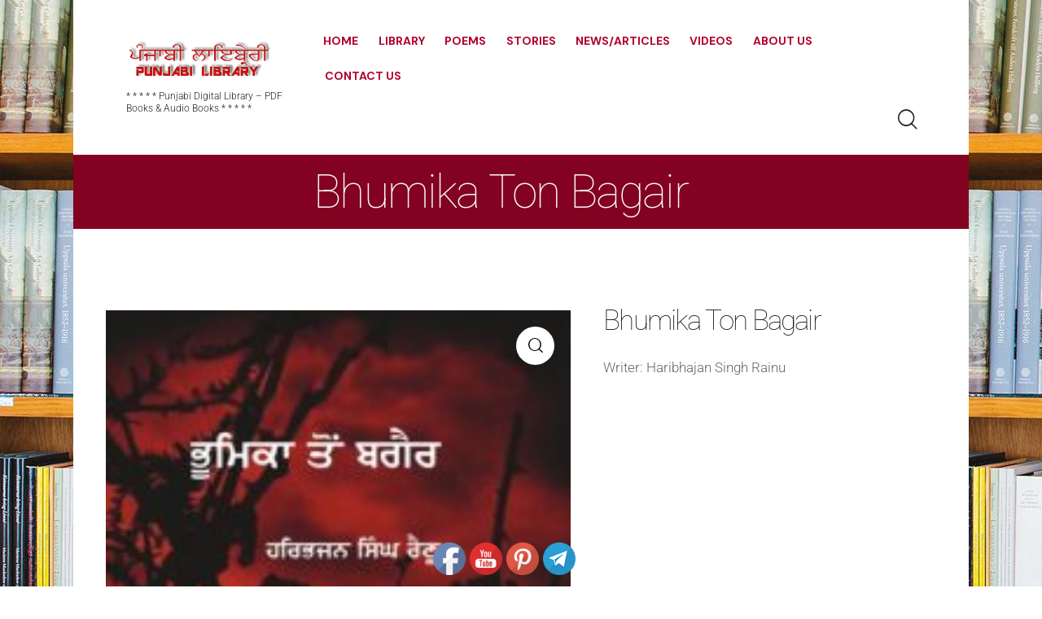

--- FILE ---
content_type: text/html; charset=UTF-8
request_url: https://punjabilibrary.com/product/bhumika-ton-bagair/
body_size: 29991
content:
<!DOCTYPE html>
<html lang="en-US" class="no-js scheme_light">

<head>
				<meta charset="UTF-8">
					<meta name="viewport" content="width=device-width, initial-scale=1">
		<meta name="format-detection" content="telephone=no">
		<link rel="profile" href="//gmpg.org/xfn/11">
		<title>Bhumika Ton Bagair &#8211; Unlock the treasure of Punjabi Language, Culture &amp; History with Punjabi Library &#8211; where every page tells a story.</title>
<meta name='robots' content='max-image-preview:large' />
<link rel='dns-prefetch' href='//fonts.googleapis.com' />
<link rel="alternate" type="application/rss+xml" title="Unlock the treasure of Punjabi Language, Culture &amp; History with Punjabi Library - where every page tells a story. &raquo; Feed" href="https://punjabilibrary.com/feed/" />
<link rel="alternate" type="application/rss+xml" title="Unlock the treasure of Punjabi Language, Culture &amp; History with Punjabi Library - where every page tells a story. &raquo; Comments Feed" href="https://punjabilibrary.com/comments/feed/" />
<link rel="alternate" title="oEmbed (JSON)" type="application/json+oembed" href="https://punjabilibrary.com/wp-json/oembed/1.0/embed?url=https%3A%2F%2Fpunjabilibrary.com%2Fproduct%2Fbhumika-ton-bagair%2F" />
<link rel="alternate" title="oEmbed (XML)" type="text/xml+oembed" href="https://punjabilibrary.com/wp-json/oembed/1.0/embed?url=https%3A%2F%2Fpunjabilibrary.com%2Fproduct%2Fbhumika-ton-bagair%2F&#038;format=xml" />
			<meta property="og:type" content="article" />
			<meta property="og:url" content="https://punjabilibrary.com/product/bhumika-ton-bagair/" />
			<meta property="og:title" content="Bhumika Ton Bagair" />
			<meta property="og:description" content="Writer: Haribhajan Singh Rainu




(adsbygoogle = window.adsbygoogle ||" />  
							<meta property="og:image" content="https://punjabilibrary.com/wp-content/uploads/2017/08/Bhumika-Ton-Bagair_PunjabiLibrary.jpg"/>
				<style id='wp-img-auto-sizes-contain-inline-css' type='text/css'>
img:is([sizes=auto i],[sizes^="auto," i]){contain-intrinsic-size:3000px 1500px}
/*# sourceURL=wp-img-auto-sizes-contain-inline-css */
</style>
<link property="stylesheet" rel='stylesheet' id='trx_addons-icons-css' href='https://punjabilibrary.com/wp-content/plugins/trx_addons/css/font-icons/css/trx_addons_icons.css' type='text/css' media='all' />
<link property="stylesheet" rel='stylesheet' id='bookshelf-font-google_fonts-css' href='https://fonts.googleapis.com/css2?family=DM+Sans:ital,wght@0,400;0,500;0,700;1,400;1,500;1,700&#038;family=Roboto:ital,wght@0,100;0,300;0,400;0,500;0,700;0,900;1,100;1,300;1,400;1,500;1,700;1,900&#038;subset=latin,latin-ext&#038;display=swap' type='text/css' media='all' />
<link property="stylesheet" rel='stylesheet' id='bookshelf-fontello-css' href='https://punjabilibrary.com/wp-content/themes/bookshelf/skins/default/css/font-icons/css/fontello.css' type='text/css' media='all' />
<style id='wp-emoji-styles-inline-css' type='text/css'>

	img.wp-smiley, img.emoji {
		display: inline !important;
		border: none !important;
		box-shadow: none !important;
		height: 1em !important;
		width: 1em !important;
		margin: 0 0.07em !important;
		vertical-align: -0.1em !important;
		background: none !important;
		padding: 0 !important;
	}
/*# sourceURL=wp-emoji-styles-inline-css */
</style>
<link property="stylesheet" rel='stylesheet' id='wp-block-library-css' href='https://punjabilibrary.com/wp-includes/css/dist/block-library/style.min.css?ver=6.9' type='text/css' media='all' />
<style id='classic-theme-styles-inline-css' type='text/css'>
/*! This file is auto-generated */
.wp-block-button__link{color:#fff;background-color:#32373c;border-radius:9999px;box-shadow:none;text-decoration:none;padding:calc(.667em + 2px) calc(1.333em + 2px);font-size:1.125em}.wp-block-file__button{background:#32373c;color:#fff;text-decoration:none}
/*# sourceURL=/wp-includes/css/classic-themes.min.css */
</style>
<style id='pdfemb-pdf-embedder-viewer-style-inline-css' type='text/css'>
.wp-block-pdfemb-pdf-embedder-viewer{max-width:none}

/*# sourceURL=https://punjabilibrary.com/wp-content/plugins/pdf-embedder/block/build/style-index.css */
</style>
<style id='global-styles-inline-css' type='text/css'>
:root{--wp--preset--aspect-ratio--square: 1;--wp--preset--aspect-ratio--4-3: 4/3;--wp--preset--aspect-ratio--3-4: 3/4;--wp--preset--aspect-ratio--3-2: 3/2;--wp--preset--aspect-ratio--2-3: 2/3;--wp--preset--aspect-ratio--16-9: 16/9;--wp--preset--aspect-ratio--9-16: 9/16;--wp--preset--color--black: #000000;--wp--preset--color--cyan-bluish-gray: #abb8c3;--wp--preset--color--white: #ffffff;--wp--preset--color--pale-pink: #f78da7;--wp--preset--color--vivid-red: #cf2e2e;--wp--preset--color--luminous-vivid-orange: #ff6900;--wp--preset--color--luminous-vivid-amber: #fcb900;--wp--preset--color--light-green-cyan: #7bdcb5;--wp--preset--color--vivid-green-cyan: #00d084;--wp--preset--color--pale-cyan-blue: #8ed1fc;--wp--preset--color--vivid-cyan-blue: #0693e3;--wp--preset--color--vivid-purple: #9b51e0;--wp--preset--color--bg-color: #FFFFFF;--wp--preset--color--bd-color: #CBCFD8;--wp--preset--color--text-dark: #222222;--wp--preset--color--text-light: #6F7072;--wp--preset--color--text-link: #af002e;--wp--preset--color--text-hover: #fe7d60;--wp--preset--color--text-link-2: #17e8e1;--wp--preset--color--text-hover-2: #2289A4;--wp--preset--color--text-link-3: #FEB10E;--wp--preset--color--text-hover-3: #CB8D23;--wp--preset--gradient--vivid-cyan-blue-to-vivid-purple: linear-gradient(135deg,rgb(6,147,227) 0%,rgb(155,81,224) 100%);--wp--preset--gradient--light-green-cyan-to-vivid-green-cyan: linear-gradient(135deg,rgb(122,220,180) 0%,rgb(0,208,130) 100%);--wp--preset--gradient--luminous-vivid-amber-to-luminous-vivid-orange: linear-gradient(135deg,rgb(252,185,0) 0%,rgb(255,105,0) 100%);--wp--preset--gradient--luminous-vivid-orange-to-vivid-red: linear-gradient(135deg,rgb(255,105,0) 0%,rgb(207,46,46) 100%);--wp--preset--gradient--very-light-gray-to-cyan-bluish-gray: linear-gradient(135deg,rgb(238,238,238) 0%,rgb(169,184,195) 100%);--wp--preset--gradient--cool-to-warm-spectrum: linear-gradient(135deg,rgb(74,234,220) 0%,rgb(151,120,209) 20%,rgb(207,42,186) 40%,rgb(238,44,130) 60%,rgb(251,105,98) 80%,rgb(254,248,76) 100%);--wp--preset--gradient--blush-light-purple: linear-gradient(135deg,rgb(255,206,236) 0%,rgb(152,150,240) 100%);--wp--preset--gradient--blush-bordeaux: linear-gradient(135deg,rgb(254,205,165) 0%,rgb(254,45,45) 50%,rgb(107,0,62) 100%);--wp--preset--gradient--luminous-dusk: linear-gradient(135deg,rgb(255,203,112) 0%,rgb(199,81,192) 50%,rgb(65,88,208) 100%);--wp--preset--gradient--pale-ocean: linear-gradient(135deg,rgb(255,245,203) 0%,rgb(182,227,212) 50%,rgb(51,167,181) 100%);--wp--preset--gradient--electric-grass: linear-gradient(135deg,rgb(202,248,128) 0%,rgb(113,206,126) 100%);--wp--preset--gradient--midnight: linear-gradient(135deg,rgb(2,3,129) 0%,rgb(40,116,252) 100%);--wp--preset--font-size--small: 13px;--wp--preset--font-size--medium: 20px;--wp--preset--font-size--large: 36px;--wp--preset--font-size--x-large: 42px;--wp--preset--spacing--20: 0.44rem;--wp--preset--spacing--30: 0.67rem;--wp--preset--spacing--40: 1rem;--wp--preset--spacing--50: 1.5rem;--wp--preset--spacing--60: 2.25rem;--wp--preset--spacing--70: 3.38rem;--wp--preset--spacing--80: 5.06rem;--wp--preset--shadow--natural: 6px 6px 9px rgba(0, 0, 0, 0.2);--wp--preset--shadow--deep: 12px 12px 50px rgba(0, 0, 0, 0.4);--wp--preset--shadow--sharp: 6px 6px 0px rgba(0, 0, 0, 0.2);--wp--preset--shadow--outlined: 6px 6px 0px -3px rgb(255, 255, 255), 6px 6px rgb(0, 0, 0);--wp--preset--shadow--crisp: 6px 6px 0px rgb(0, 0, 0);}:where(.is-layout-flex){gap: 0.5em;}:where(.is-layout-grid){gap: 0.5em;}body .is-layout-flex{display: flex;}.is-layout-flex{flex-wrap: wrap;align-items: center;}.is-layout-flex > :is(*, div){margin: 0;}body .is-layout-grid{display: grid;}.is-layout-grid > :is(*, div){margin: 0;}:where(.wp-block-columns.is-layout-flex){gap: 2em;}:where(.wp-block-columns.is-layout-grid){gap: 2em;}:where(.wp-block-post-template.is-layout-flex){gap: 1.25em;}:where(.wp-block-post-template.is-layout-grid){gap: 1.25em;}.has-black-color{color: var(--wp--preset--color--black) !important;}.has-cyan-bluish-gray-color{color: var(--wp--preset--color--cyan-bluish-gray) !important;}.has-white-color{color: var(--wp--preset--color--white) !important;}.has-pale-pink-color{color: var(--wp--preset--color--pale-pink) !important;}.has-vivid-red-color{color: var(--wp--preset--color--vivid-red) !important;}.has-luminous-vivid-orange-color{color: var(--wp--preset--color--luminous-vivid-orange) !important;}.has-luminous-vivid-amber-color{color: var(--wp--preset--color--luminous-vivid-amber) !important;}.has-light-green-cyan-color{color: var(--wp--preset--color--light-green-cyan) !important;}.has-vivid-green-cyan-color{color: var(--wp--preset--color--vivid-green-cyan) !important;}.has-pale-cyan-blue-color{color: var(--wp--preset--color--pale-cyan-blue) !important;}.has-vivid-cyan-blue-color{color: var(--wp--preset--color--vivid-cyan-blue) !important;}.has-vivid-purple-color{color: var(--wp--preset--color--vivid-purple) !important;}.has-black-background-color{background-color: var(--wp--preset--color--black) !important;}.has-cyan-bluish-gray-background-color{background-color: var(--wp--preset--color--cyan-bluish-gray) !important;}.has-white-background-color{background-color: var(--wp--preset--color--white) !important;}.has-pale-pink-background-color{background-color: var(--wp--preset--color--pale-pink) !important;}.has-vivid-red-background-color{background-color: var(--wp--preset--color--vivid-red) !important;}.has-luminous-vivid-orange-background-color{background-color: var(--wp--preset--color--luminous-vivid-orange) !important;}.has-luminous-vivid-amber-background-color{background-color: var(--wp--preset--color--luminous-vivid-amber) !important;}.has-light-green-cyan-background-color{background-color: var(--wp--preset--color--light-green-cyan) !important;}.has-vivid-green-cyan-background-color{background-color: var(--wp--preset--color--vivid-green-cyan) !important;}.has-pale-cyan-blue-background-color{background-color: var(--wp--preset--color--pale-cyan-blue) !important;}.has-vivid-cyan-blue-background-color{background-color: var(--wp--preset--color--vivid-cyan-blue) !important;}.has-vivid-purple-background-color{background-color: var(--wp--preset--color--vivid-purple) !important;}.has-black-border-color{border-color: var(--wp--preset--color--black) !important;}.has-cyan-bluish-gray-border-color{border-color: var(--wp--preset--color--cyan-bluish-gray) !important;}.has-white-border-color{border-color: var(--wp--preset--color--white) !important;}.has-pale-pink-border-color{border-color: var(--wp--preset--color--pale-pink) !important;}.has-vivid-red-border-color{border-color: var(--wp--preset--color--vivid-red) !important;}.has-luminous-vivid-orange-border-color{border-color: var(--wp--preset--color--luminous-vivid-orange) !important;}.has-luminous-vivid-amber-border-color{border-color: var(--wp--preset--color--luminous-vivid-amber) !important;}.has-light-green-cyan-border-color{border-color: var(--wp--preset--color--light-green-cyan) !important;}.has-vivid-green-cyan-border-color{border-color: var(--wp--preset--color--vivid-green-cyan) !important;}.has-pale-cyan-blue-border-color{border-color: var(--wp--preset--color--pale-cyan-blue) !important;}.has-vivid-cyan-blue-border-color{border-color: var(--wp--preset--color--vivid-cyan-blue) !important;}.has-vivid-purple-border-color{border-color: var(--wp--preset--color--vivid-purple) !important;}.has-vivid-cyan-blue-to-vivid-purple-gradient-background{background: var(--wp--preset--gradient--vivid-cyan-blue-to-vivid-purple) !important;}.has-light-green-cyan-to-vivid-green-cyan-gradient-background{background: var(--wp--preset--gradient--light-green-cyan-to-vivid-green-cyan) !important;}.has-luminous-vivid-amber-to-luminous-vivid-orange-gradient-background{background: var(--wp--preset--gradient--luminous-vivid-amber-to-luminous-vivid-orange) !important;}.has-luminous-vivid-orange-to-vivid-red-gradient-background{background: var(--wp--preset--gradient--luminous-vivid-orange-to-vivid-red) !important;}.has-very-light-gray-to-cyan-bluish-gray-gradient-background{background: var(--wp--preset--gradient--very-light-gray-to-cyan-bluish-gray) !important;}.has-cool-to-warm-spectrum-gradient-background{background: var(--wp--preset--gradient--cool-to-warm-spectrum) !important;}.has-blush-light-purple-gradient-background{background: var(--wp--preset--gradient--blush-light-purple) !important;}.has-blush-bordeaux-gradient-background{background: var(--wp--preset--gradient--blush-bordeaux) !important;}.has-luminous-dusk-gradient-background{background: var(--wp--preset--gradient--luminous-dusk) !important;}.has-pale-ocean-gradient-background{background: var(--wp--preset--gradient--pale-ocean) !important;}.has-electric-grass-gradient-background{background: var(--wp--preset--gradient--electric-grass) !important;}.has-midnight-gradient-background{background: var(--wp--preset--gradient--midnight) !important;}.has-small-font-size{font-size: var(--wp--preset--font-size--small) !important;}.has-medium-font-size{font-size: var(--wp--preset--font-size--medium) !important;}.has-large-font-size{font-size: var(--wp--preset--font-size--large) !important;}.has-x-large-font-size{font-size: var(--wp--preset--font-size--x-large) !important;}
:where(.wp-block-post-template.is-layout-flex){gap: 1.25em;}:where(.wp-block-post-template.is-layout-grid){gap: 1.25em;}
:where(.wp-block-term-template.is-layout-flex){gap: 1.25em;}:where(.wp-block-term-template.is-layout-grid){gap: 1.25em;}
:where(.wp-block-columns.is-layout-flex){gap: 2em;}:where(.wp-block-columns.is-layout-grid){gap: 2em;}
:root :where(.wp-block-pullquote){font-size: 1.5em;line-height: 1.6;}
/*# sourceURL=global-styles-inline-css */
</style>
<link property="stylesheet" rel='stylesheet' id='contact-form-7-css' href='https://punjabilibrary.com/wp-content/plugins/contact-form-7/includes/css/styles.css?ver=6.1.4' type='text/css' media='all' />
<link property="stylesheet" rel='stylesheet' id='magnific-popup-css' href='https://punjabilibrary.com/wp-content/plugins/trx_addons/js/magnific/magnific-popup.min.css' type='text/css' media='all' />
<link property="stylesheet" rel='stylesheet' id='SFSImainCss-css' href='https://punjabilibrary.com/wp-content/plugins/ultimate-social-media-icons/css/sfsi-style.css?ver=2.9.6' type='text/css' media='all' />
<link property="stylesheet" rel='stylesheet' id='photoswipe-css' href='https://punjabilibrary.com/wp-content/plugins/woocommerce/assets/css/photoswipe/photoswipe.min.css?ver=10.4.3' type='text/css' media='all' />
<link property="stylesheet" rel='stylesheet' id='photoswipe-default-skin-css' href='https://punjabilibrary.com/wp-content/plugins/woocommerce/assets/css/photoswipe/default-skin/default-skin.min.css?ver=10.4.3' type='text/css' media='all' />
<link property="stylesheet" rel='stylesheet' id='woocommerce-layout-css' href='https://punjabilibrary.com/wp-content/plugins/woocommerce/assets/css/woocommerce-layout.css?ver=10.4.3' type='text/css' media='all' />
<link property="stylesheet" rel='stylesheet' id='woocommerce-smallscreen-css' href='https://punjabilibrary.com/wp-content/plugins/woocommerce/assets/css/woocommerce-smallscreen.css?ver=10.4.3' type='text/css' media='only screen and (max-width: 768px)' />
<link property="stylesheet" rel='stylesheet' id='woocommerce-general-css' href='https://punjabilibrary.com/wp-content/plugins/woocommerce/assets/css/woocommerce.css?ver=10.4.3' type='text/css' media='all' />
<style id='woocommerce-inline-inline-css' type='text/css'>
.woocommerce form .form-row .required { visibility: visible; }
/*# sourceURL=woocommerce-inline-inline-css */
</style>
<link property="stylesheet" rel='stylesheet' id='bookshelf-parent-style-css' href='https://punjabilibrary.com/wp-content/themes/bookshelf/style.css?ver=6.9' type='text/css' media='all' />
<link property="stylesheet" rel='stylesheet' id='trx_addons-css' href='https://punjabilibrary.com/wp-content/plugins/trx_addons/css/trx_addons.front.css' type='text/css' media='all' />
<link property="stylesheet" rel='stylesheet' id='trx_addons-hovers-css' href='https://punjabilibrary.com/wp-content/plugins/trx_addons/css/trx_addons.hovers.css' type='text/css' media='all' />
<link property="stylesheet" rel='stylesheet' id='trx_addons-animations-css' href='https://punjabilibrary.com/wp-content/plugins/trx_addons/css/trx_addons.animations.css' type='text/css' media='all' />
<link property="stylesheet" rel='stylesheet' id='trx_addons-editor-css' href='https://punjabilibrary.com/wp-content/plugins/trx_addons/components/editor/css/trx_addons.editor.css' type='text/css' media='all' />
<link property="stylesheet" rel='stylesheet' id='trx_addons-extended-taxonomy-css' href='https://punjabilibrary.com/wp-content/plugins/trx_addons/components/extended-taxonomy/css/extended-taxonomy.css' type='text/css' media='all' />
<link property="stylesheet" rel='stylesheet' id='trx_addons-reviews-css' href='https://punjabilibrary.com/wp-content/plugins/trx_addons/components/reviews/reviews.css' type='text/css' media='all' />
<link property="stylesheet" rel='stylesheet' id='trx_addons-sc-css' href='https://punjabilibrary.com/wp-content/plugins/trx_addons/components/shortcodes/shortcodes.css' type='text/css' media='all' />
<link property="stylesheet" rel='stylesheet' id='trx_addons-sc_content-css' href='https://punjabilibrary.com/wp-content/plugins/trx_addons/components/shortcodes/content/content.css' type='text/css' media='all' />
<link property="stylesheet" rel='stylesheet' id='trx_addons-sc_content-responsive-css' href='https://punjabilibrary.com/wp-content/plugins/trx_addons/components/shortcodes/content/content.responsive.css' type='text/css' media='(max-width:1439px)' />
<link property="stylesheet" rel='stylesheet' id='trx_addons-elementor-css' href='https://punjabilibrary.com/wp-content/plugins/trx_addons/components/api/elementor/elementor.css' type='text/css' media='all' />
<link property="stylesheet" rel='stylesheet' id='trx_addons-gutenberg-css' href='https://punjabilibrary.com/wp-content/plugins/trx_addons/components/api/gutenberg/gutenberg.css' type='text/css' media='all' />
<link property="stylesheet" rel='stylesheet' id='trx_addons-woocommerce-css' href='https://punjabilibrary.com/wp-content/plugins/trx_addons/components/api/woocommerce/woocommerce.css' type='text/css' media='all' />
<link property="stylesheet" rel='stylesheet' id='trx_addons-secondary-image-css' href='https://punjabilibrary.com/wp-content/plugins/trx_addons/addons/secondary-image/secondary-image.css' type='text/css' media='all' />
<link property="stylesheet" rel='stylesheet' id='trx_addons-cpt_layouts-css' href='https://punjabilibrary.com/wp-content/plugins/trx_addons/components/cpt/layouts/layouts.css' type='text/css' media='all' />
<link property="stylesheet" rel='stylesheet' id='elementor-icons-css' href='https://punjabilibrary.com/wp-content/plugins/elementor/assets/lib/eicons/css/elementor-icons.min.css?ver=5.45.0' type='text/css' media='all' />
<link property="stylesheet" rel='stylesheet' id='elementor-frontend-css' href='https://punjabilibrary.com/wp-content/plugins/elementor/assets/css/frontend.min.css?ver=3.34.1' type='text/css' media='all' />
<style id='elementor-frontend-inline-css' type='text/css'>
.elementor-kit-6100{--e-global-color-primary:#6EC1E4;--e-global-color-secondary:#54595F;--e-global-color-text:#7A7A7A;--e-global-color-accent:#61CE70;--e-global-typography-primary-font-family:"Roboto";--e-global-typography-primary-font-weight:600;--e-global-typography-secondary-font-family:"Roboto Slab";--e-global-typography-secondary-font-weight:400;--e-global-typography-text-font-family:"Roboto";--e-global-typography-text-font-weight:400;--e-global-typography-accent-font-family:"Roboto";--e-global-typography-accent-font-weight:500;}.elementor-section.elementor-section-boxed > .elementor-container{max-width:1160px;}.e-con{--container-max-width:1160px;}.elementor-widget:not(:last-child){margin-block-end:0px;}.elementor-element{--widgets-spacing:0px 0px;--widgets-spacing-row:0px;--widgets-spacing-column:0px;}{}.sc_layouts_title_caption{display:var(--page-title-display);}@media(max-width:1024px){.elementor-section.elementor-section-boxed > .elementor-container{max-width:1024px;}.e-con{--container-max-width:1024px;}}@media(max-width:767px){.elementor-section.elementor-section-boxed > .elementor-container{max-width:767px;}.e-con{--container-max-width:767px;}}
/*# sourceURL=elementor-frontend-inline-css */
</style>
<link property="stylesheet" rel='stylesheet' id='elementor-gf-local-roboto-css' href='https://punjabilibrary.com/wp-content/uploads/elementor/google-fonts/css/roboto.css?ver=1742230014' type='text/css' media='all' />
<link property="stylesheet" rel='stylesheet' id='elementor-gf-local-robotoslab-css' href='https://punjabilibrary.com/wp-content/uploads/elementor/google-fonts/css/robotoslab.css?ver=1742230029' type='text/css' media='all' />
<link property="stylesheet" rel='stylesheet' id='trx_addons-sc_button-css' href='https://punjabilibrary.com/wp-content/plugins/trx_addons/components/shortcodes/button/button.css' type='text/css' media='all' />
<link property="stylesheet" rel='stylesheet' id='trx_addons-sc_form-css' href='https://punjabilibrary.com/wp-content/plugins/trx_addons/components/shortcodes/form/form.css' type='text/css' media='all' />
<link property="stylesheet" rel='stylesheet' id='trx_addons-sc_socials-css' href='https://punjabilibrary.com/wp-content/plugins/trx_addons/components/shortcodes/socials/socials.css' type='text/css' media='all' />
<link property="stylesheet" rel='stylesheet' id='trx_addons-sc_title-css' href='https://punjabilibrary.com/wp-content/plugins/trx_addons/components/shortcodes/title/title.css' type='text/css' media='all' />
<link property="stylesheet" rel='stylesheet' id='trx_addons-widget_slider-css' href='https://punjabilibrary.com/wp-content/plugins/trx_addons/components/widgets/slider/slider.css' type='text/css' media='all' />
<link property="stylesheet" rel='stylesheet' id='trx_addons-sc_layouts-blog_item-css' href='https://punjabilibrary.com/wp-content/plugins/trx_addons/components/cpt/layouts/shortcodes/blog_item/blog_item.css' type='text/css' media='all' />
<link property="stylesheet" rel='stylesheet' id='trx_addons-sc_layouts-cart-css' href='https://punjabilibrary.com/wp-content/plugins/trx_addons/components/cpt/layouts/shortcodes/cart/cart.css' type='text/css' media='all' />
<link property="stylesheet" rel='stylesheet' id='trx_addons-sc_layouts-currency-css' href='https://punjabilibrary.com/wp-content/plugins/trx_addons/components/cpt/layouts/shortcodes/currency/currency.css' type='text/css' media='all' />
<link property="stylesheet" rel='stylesheet' id='trx_addons-sc_layouts-featured-css' href='https://punjabilibrary.com/wp-content/plugins/trx_addons/components/cpt/layouts/shortcodes/featured/featured.css' type='text/css' media='all' />
<link property="stylesheet" rel='stylesheet' id='trx_addons-sc_layouts-language-css' href='https://punjabilibrary.com/wp-content/plugins/trx_addons/components/cpt/layouts/shortcodes/language/language.css' type='text/css' media='all' />
<link property="stylesheet" rel='stylesheet' id='trx_addons-sc_layouts-logo-css' href='https://punjabilibrary.com/wp-content/plugins/trx_addons/components/cpt/layouts/shortcodes/logo/logo.css' type='text/css' media='all' />
<link property="stylesheet" rel='stylesheet' id='trx_addons-sc_layouts-menu-css' href='https://punjabilibrary.com/wp-content/plugins/trx_addons/components/cpt/layouts/shortcodes/menu/menu.css' type='text/css' media='all' />
<link property="stylesheet" rel='stylesheet' id='trx_addons-sc_layouts-meta-css' href='https://punjabilibrary.com/wp-content/plugins/trx_addons/components/cpt/layouts/shortcodes/meta/meta.css' type='text/css' media='all' />
<link property="stylesheet" rel='stylesheet' id='trx_addons-sc_layouts-search-css' href='https://punjabilibrary.com/wp-content/plugins/trx_addons/components/cpt/layouts/shortcodes/search/search.css' type='text/css' media='all' />
<link property="stylesheet" rel='stylesheet' id='trx_addons-sc_layouts-title-css' href='https://punjabilibrary.com/wp-content/plugins/trx_addons/components/cpt/layouts/shortcodes/title/title.css' type='text/css' media='all' />

<style>.elementor-6088 .elementor-element.elementor-element-1261364 > .elementor-container > .elementor-column > .elementor-widget-wrap{align-content:center;align-items:center;}.elementor-6088 .elementor-element.elementor-element-1261364:not(.elementor-motion-effects-element-type-background), .elementor-6088 .elementor-element.elementor-element-1261364 > .elementor-motion-effects-container > .elementor-motion-effects-layer{background-color:#FFFFFF;}.elementor-6088 .elementor-element.elementor-element-1261364 .trx_addons_bg_text{z-index:0;}.elementor-6088 .elementor-element.elementor-element-1261364 .trx_addons_bg_text.trx_addons_marquee_wrap .trx_addons_marquee_element{padding-right:50px;}.elementor-6088 .elementor-element.elementor-element-1261364{transition:background 0.3s, border 0.3s, border-radius 0.3s, box-shadow 0.3s;padding:20px 50px 20px 50px;}.elementor-6088 .elementor-element.elementor-element-1261364 > .elementor-background-overlay{transition:background 0.3s, border-radius 0.3s, opacity 0.3s;}.elementor-6088 .elementor-element.elementor-element-34acf30 .logo_image{max-height:78px;}.elementor-6088 .elementor-element.elementor-element-b2df2c4{font-size:12px;font-weight:300;line-height:1.3em;color:#000000;}.elementor-6088 .elementor-element.elementor-element-1834825 > .elementor-widget-container{margin:1px 0px 0px 8px;}.elementor-6088 .elementor-element.elementor-element-1d54161 > .elementor-container > .elementor-column > .elementor-widget-wrap{align-content:center;align-items:center;}.elementor-6088 .elementor-element.elementor-element-1d54161:not(.elementor-motion-effects-element-type-background), .elementor-6088 .elementor-element.elementor-element-1d54161 > .elementor-motion-effects-container > .elementor-motion-effects-layer{background-color:#FFFFFF;}.elementor-6088 .elementor-element.elementor-element-1d54161 .trx_addons_bg_text{z-index:0;}.elementor-6088 .elementor-element.elementor-element-1d54161 .trx_addons_bg_text.trx_addons_marquee_wrap .trx_addons_marquee_element{padding-right:50px;}.elementor-6088 .elementor-element.elementor-element-1d54161{transition:background 0.3s, border 0.3s, border-radius 0.3s, box-shadow 0.3s;}.elementor-6088 .elementor-element.elementor-element-1d54161 > .elementor-background-overlay{transition:background 0.3s, border-radius 0.3s, opacity 0.3s;}.elementor-6088 .elementor-element.elementor-element-b3d97df .logo_image{max-height:35px;}.elementor-6088 .elementor-element.elementor-element-e40ccbd > .elementor-widget-container{margin:1px 0px 0px 0px;}.elementor-6088 .elementor-element.elementor-element-51f60e1 > .elementor-widget-container{margin:-2px 0px 0px 0px;}.elementor-6088 .elementor-element.elementor-element-28b4693:not(.elementor-motion-effects-element-type-background), .elementor-6088 .elementor-element.elementor-element-28b4693 > .elementor-motion-effects-container > .elementor-motion-effects-layer{background-position:top center;background-repeat:repeat-x;background-size:auto;}.elementor-6088 .elementor-element.elementor-element-28b4693 .trx_addons_bg_text{z-index:0;}.elementor-6088 .elementor-element.elementor-element-28b4693 .trx_addons_bg_text.trx_addons_marquee_wrap .trx_addons_marquee_element{padding-right:50px;}.elementor-6088 .elementor-element.elementor-element-28b4693{transition:background 0.3s, border 0.3s, border-radius 0.3s, box-shadow 0.3s;}.elementor-6088 .elementor-element.elementor-element-28b4693 > .elementor-background-overlay{transition:background 0.3s, border-radius 0.3s, opacity 0.3s;}.elementor-6088 .elementor-element.elementor-element-cbe6715{--spacer-size:2px;}.elementor-6088 .elementor-element.elementor-element-bac0228:not(.elementor-motion-effects-element-type-background), .elementor-6088 .elementor-element.elementor-element-bac0228 > .elementor-motion-effects-container > .elementor-motion-effects-layer{background-color:#830121;}.elementor-6088 .elementor-element.elementor-element-bac0228 .trx_addons_bg_text{z-index:0;}.elementor-6088 .elementor-element.elementor-element-bac0228 .trx_addons_bg_text.trx_addons_marquee_wrap .trx_addons_marquee_element{padding-right:50px;}.elementor-6088 .elementor-element.elementor-element-bac0228{transition:background 0.3s, border 0.3s, border-radius 0.3s, box-shadow 0.3s;}.elementor-6088 .elementor-element.elementor-element-bac0228 > .elementor-background-overlay{transition:background 0.3s, border-radius 0.3s, opacity 0.3s;}.elementor-6088 .elementor-element.elementor-element-ed5bbdc .elementor-icon-wrapper{text-align:center;}.elementor-6088 .elementor-element.elementor-element-ed5bbdc.elementor-view-stacked .elementor-icon{background-color:#FFFFFF;}.elementor-6088 .elementor-element.elementor-element-ed5bbdc.elementor-view-framed .elementor-icon, .elementor-6088 .elementor-element.elementor-element-ed5bbdc.elementor-view-default .elementor-icon{color:#FFFFFF;border-color:#FFFFFF;}.elementor-6088 .elementor-element.elementor-element-ed5bbdc.elementor-view-framed .elementor-icon, .elementor-6088 .elementor-element.elementor-element-ed5bbdc.elementor-view-default .elementor-icon svg{fill:#FFFFFF;}.elementor-6088 .elementor-element.elementor-element-ed5bbdc .elementor-icon{font-size:15px;}.elementor-6088 .elementor-element.elementor-element-ed5bbdc .elementor-icon svg{height:15px;}.elementor-6088 .elementor-element.elementor-element-8c84b20 .sc_layouts_title{min-height:0px;}.elementor-6088 .elementor-element.elementor-element-bbcd42d .elementor-icon-wrapper{text-align:center;}.elementor-6088 .elementor-element.elementor-element-bbcd42d.elementor-view-stacked .elementor-icon{background-color:#FFFFFF;}.elementor-6088 .elementor-element.elementor-element-bbcd42d.elementor-view-framed .elementor-icon, .elementor-6088 .elementor-element.elementor-element-bbcd42d.elementor-view-default .elementor-icon{color:#FFFFFF;border-color:#FFFFFF;}.elementor-6088 .elementor-element.elementor-element-bbcd42d.elementor-view-framed .elementor-icon, .elementor-6088 .elementor-element.elementor-element-bbcd42d.elementor-view-default .elementor-icon svg{fill:#FFFFFF;}.elementor-6088 .elementor-element.elementor-element-bbcd42d .elementor-icon{font-size:15px;}.elementor-6088 .elementor-element.elementor-element-bbcd42d .elementor-icon svg{height:15px;}.trx-addons-layout--edit-mode .trx-addons-layout__inner{background-color:var(--theme-color-bg_color);}.trx-addons-layout--single-preview .trx-addons-layout__inner{background-color:var(--theme-color-bg_color);}@media(max-width:1024px){.elementor-6088 .elementor-element.elementor-element-ed5bbdc .elementor-icon{font-size:14px;}.elementor-6088 .elementor-element.elementor-element-ed5bbdc .elementor-icon svg{height:14px;}.elementor-6088 .elementor-element.elementor-element-bbcd42d .elementor-icon{font-size:14px;}.elementor-6088 .elementor-element.elementor-element-bbcd42d .elementor-icon svg{height:14px;}}@media(min-width:768px){.elementor-6088 .elementor-element.elementor-element-a01c7bd{width:23.12%;}.elementor-6088 .elementor-element.elementor-element-4c99a59{width:76.88%;}}@media(max-width:767px){.elementor-6088 .elementor-element.elementor-element-51755c9{width:50%;}.elementor-6088 .elementor-element.elementor-element-bfb532b{width:50%;}.elementor-6088 .elementor-element.elementor-element-ed5bbdc .elementor-icon{font-size:12px;}.elementor-6088 .elementor-element.elementor-element-ed5bbdc .elementor-icon svg{height:12px;}.elementor-6088 .elementor-element.elementor-element-bbcd42d .elementor-icon{font-size:12px;}.elementor-6088 .elementor-element.elementor-element-bbcd42d .elementor-icon svg{height:12px;}}</style>
<style>.elementor-6094 .elementor-element.elementor-element-a10a488:not(.elementor-motion-effects-element-type-background), .elementor-6094 .elementor-element.elementor-element-a10a488 > .elementor-motion-effects-container > .elementor-motion-effects-layer{background-color:#F4F7F9;}.elementor-6094 .elementor-element.elementor-element-a10a488 .trx_addons_bg_text{z-index:0;}.elementor-6094 .elementor-element.elementor-element-a10a488 .trx_addons_bg_text.trx_addons_marquee_wrap .trx_addons_marquee_element{padding-right:50px;}.elementor-6094 .elementor-element.elementor-element-a10a488{transition:background 0.3s, border 0.3s, border-radius 0.3s, box-shadow 0.3s;}.elementor-6094 .elementor-element.elementor-element-a10a488 > .elementor-background-overlay{transition:background 0.3s, border-radius 0.3s, opacity 0.3s;}.elementor-6094 .elementor-element.elementor-element-248de6d{--spacer-size:112px;}.elementor-6094 .elementor-element.elementor-element-90479c8 .trx_addons_bg_text{z-index:0;}.elementor-6094 .elementor-element.elementor-element-90479c8 .trx_addons_bg_text.trx_addons_marquee_wrap .trx_addons_marquee_element{padding-right:50px;}.elementor-6094 .elementor-element.elementor-element-90479c8{padding:20px 0px 20px 0px;}.elementor-6094 .elementor-element.elementor-element-877dec8{text-align:center;}.elementor-6094 .elementor-element.elementor-element-c2b3443{--spacer-size:20px;}.elementor-6094 .elementor-element.elementor-element-1f0af1f{text-align:center;}.elementor-6094 .elementor-element.elementor-element-b793f3a{--spacer-size:50px;}.elementor-6094 .elementor-element.elementor-element-efd7adb{text-align:center;}.trx-addons-layout--edit-mode .trx-addons-layout__inner{background-color:var(--theme-color-bg_color);}.trx-addons-layout--single-preview .trx-addons-layout__inner{background-color:var(--theme-color-bg_color);}</style>
<style type="text/css" aria-selected="true">
        .sfsi_subscribe_Popinner {
             width: 100% !important;

            height: auto !important;

         padding: 18px 0px !important;

            background-color: #ffffff !important;
        }

        .sfsi_subscribe_Popinner form {
            margin: 0 20px !important;
        }

        .sfsi_subscribe_Popinner h5 {
            font-family: Helvetica,Arial,sans-serif !important;

             font-weight: bold !important;   color:#000000 !important; font-size: 16px !important;   text-align:center !important; margin: 0 0 10px !important;
            padding: 0 !important;
        }

        .sfsi_subscription_form_field {
            margin: 5px 0 !important;
            width: 100% !important;
            display: inline-flex;
            display: -webkit-inline-flex;
        }

        .sfsi_subscription_form_field input {
            width: 100% !important;
            padding: 10px 0px !important;
        }

        .sfsi_subscribe_Popinner input[type=email] {
         font-family: Helvetica,Arial,sans-serif !important;   font-style:normal !important;   font-size:14px !important; text-align: center !important;        }

        .sfsi_subscribe_Popinner input[type=email]::-webkit-input-placeholder {

         font-family: Helvetica,Arial,sans-serif !important;   font-style:normal !important;  font-size: 14px !important;   text-align:center !important;        }

        .sfsi_subscribe_Popinner input[type=email]:-moz-placeholder {
            /* Firefox 18- */
         font-family: Helvetica,Arial,sans-serif !important;   font-style:normal !important;   font-size: 14px !important;   text-align:center !important;
        }

        .sfsi_subscribe_Popinner input[type=email]::-moz-placeholder {
            /* Firefox 19+ */
         font-family: Helvetica,Arial,sans-serif !important;   font-style: normal !important;
              font-size: 14px !important;   text-align:center !important;        }

        .sfsi_subscribe_Popinner input[type=email]:-ms-input-placeholder {

            font-family: Helvetica,Arial,sans-serif !important;  font-style:normal !important;   font-size:14px !important;
         text-align: center !important;        }

        .sfsi_subscribe_Popinner input[type=submit] {

         font-family: Helvetica,Arial,sans-serif !important;   font-weight: bold !important;   color:#000000 !important; font-size: 16px !important;   text-align:center !important; background-color: #dedede !important;        }

                .sfsi_shortcode_container {
            float: left;
        }

        .sfsi_shortcode_container .norm_row .sfsi_wDiv {
            position: relative !important;
        }

        .sfsi_shortcode_container .sfsi_holders {
            display: none;
        }

            </style>
<link property="stylesheet" rel='stylesheet' id='wc-blocks-style-css' href='https://punjabilibrary.com/wp-content/plugins/woocommerce/assets/client/blocks/wc-blocks.css?ver=wc-10.4.3' type='text/css' media='all' />
<link property="stylesheet" rel='stylesheet' id='bookshelf-style-css' href='https://punjabilibrary.com/wp-content/themes/bookshelf/style.css' type='text/css' media='all' />
<link property="stylesheet" rel='stylesheet' id='mediaelement-css' href='https://punjabilibrary.com/wp-includes/js/mediaelement/mediaelementplayer-legacy.min.css?ver=4.2.17' type='text/css' media='all' />
<link property="stylesheet" rel='stylesheet' id='wp-mediaelement-css' href='https://punjabilibrary.com/wp-includes/js/mediaelement/wp-mediaelement.min.css?ver=6.9' type='text/css' media='all' />
<link property="stylesheet" rel='stylesheet' id='bookshelf-skin-default-css' href='https://punjabilibrary.com/wp-content/themes/bookshelf/skins/default/css/style.css' type='text/css' media='all' />
<link property="stylesheet" rel='stylesheet' id='bookshelf-blog-style-excerpt-css' href='https://punjabilibrary.com/wp-content/themes/bookshelf/skins/default/templates/blog-styles/excerpt.css' type='text/css' media='all' />
<link property="stylesheet" rel='stylesheet' id='bookshelf-blog-style-band-css' href='https://punjabilibrary.com/wp-content/themes/bookshelf/skins/default/templates/blog-styles/band.css' type='text/css' media='all' />
<link property="stylesheet" rel='stylesheet' id='bookshelf-blog-style-classic-css' href='https://punjabilibrary.com/wp-content/themes/bookshelf/skins/default/templates/blog-styles/classic.css' type='text/css' media='all' />
<link property="stylesheet" rel='stylesheet' id='bookshelf-blog-style-masonry-css' href='https://punjabilibrary.com/wp-content/themes/bookshelf/skins/default/templates/blog-styles/masonry.css' type='text/css' media='all' />
<link property="stylesheet" rel='stylesheet' id='bookshelf-blog-style-portfolio-css' href='https://punjabilibrary.com/wp-content/themes/bookshelf/skins/default/templates/blog-styles/portfolio.css' type='text/css' media='all' />
<link property="stylesheet" rel='stylesheet' id='bookshelf-blog-style-custom-css' href='https://punjabilibrary.com/wp-content/themes/bookshelf/skins/default/templates/blog-styles/custom.css' type='text/css' media='all' />
<link property="stylesheet" rel='stylesheet' id='bookshelf-hovers-css' href='https://punjabilibrary.com/wp-content/themes/bookshelf/skins/default/theme-specific/theme-hovers/theme-hovers.css' type='text/css' media='all' />
<link property="stylesheet" rel='stylesheet' id='bookshelf-trx-addons-css' href='https://punjabilibrary.com/wp-content/themes/bookshelf/skins/default/plugins/trx_addons/trx_addons.css' type='text/css' media='all' />
<link property="stylesheet" rel='stylesheet' id='bookshelf-elementor-css' href='https://punjabilibrary.com/wp-content/themes/bookshelf/skins/default/plugins/elementor/elementor.css' type='text/css' media='all' />
<link property="stylesheet" rel='stylesheet' id='bookshelf-gutenberg-general-css' href='https://punjabilibrary.com/wp-content/themes/bookshelf/plugins/gutenberg/gutenberg-general.css' type='text/css' media='all' />
<link property="stylesheet" rel='stylesheet' id='bookshelf-gutenberg-css' href='https://punjabilibrary.com/wp-content/themes/bookshelf/skins/default/plugins/gutenberg/gutenberg.css' type='text/css' media='all' />
<link property="stylesheet" rel='stylesheet' id='bookshelf-woocommerce-css' href='https://punjabilibrary.com/wp-content/themes/bookshelf/skins/default/plugins/woocommerce/woocommerce.css' type='text/css' media='all' />
<link property="stylesheet" rel='stylesheet' id='bookshelf-woocommerce-extensions-css' href='https://punjabilibrary.com/wp-content/themes/bookshelf/skins/default/plugins/woocommerce/woocommerce-extensions.css' type='text/css' media='all' />
<link property="stylesheet" rel='stylesheet' id='bookshelf-trx-addons-extra-styles-css' href='https://punjabilibrary.com/wp-content/themes/bookshelf/skins/default/extra-styles.css' type='text/css' media='all' />
<link property="stylesheet" rel='stylesheet' id='bookshelf-custom-css' href='https://punjabilibrary.com/wp-content/themes/bookshelf/css/__custom-inline.css' type='text/css' media='all' />
<style id='bookshelf-custom-inline-css' type='text/css'>
:root{--theme-var-page_width:1130px;--theme-var-page_boxed_extra:60px;--theme-var-page_fullwide_max:1920px;--theme-var-page_fullwide_extra:130px;--theme-var-sidebar_width:410px;--theme-var-grid_gap:30px;--theme-var-rad:0px;--theme-var-sidebar_proportional:1;--theme-var-rad_koef:0;--theme-var-sidebar_prc:0.36283185840708;--theme-var-sidebar_gap_prc:0.035398230088496;--theme-var-sidebar_gap_width:40px}:root{--theme-font-p_font-family:Roboto,sans-serif;--theme-font-p_font-size:1rem;--theme-font-p_line-height:1.647em;--theme-font-p_font-weight:300;--theme-font-p_font-style:normal;--theme-font-p_text-decoration:inherit;--theme-font-p_text-transform:none;--theme-font-p_letter-spacing:0px;--theme-font-p_margin-top:0em;--theme-font-p_margin-bottom:1.57em;--theme-font-post_font-family:inherit;--theme-font-post_font-size:inherit;--theme-font-post_line-height:inherit;--theme-font-post_font-weight:inherit;--theme-font-post_font-style:inherit;--theme-font-post_text-decoration:inherit;--theme-font-post_text-transform:inherit;--theme-font-post_letter-spacing:inherit;--theme-font-post_margin-top:inherit;--theme-font-post_margin-bottom:inherit;--theme-font-h1_font-family:inherit;--theme-font-h1_font-size:3.353em;--theme-font-h1_line-height:1em;--theme-font-h1_font-weight:100;--theme-font-h1_font-style:normal;--theme-font-h1_text-decoration:none;--theme-font-h1_text-transform:none;--theme-font-h1_letter-spacing:-1.8px;--theme-font-h1_margin-top:1.12em;--theme-font-h1_margin-bottom:0.4em;--theme-font-h2_font-family:inherit;--theme-font-h2_font-size:2.765em;--theme-font-h2_line-height:1.021em;--theme-font-h2_font-weight:100;--theme-font-h2_font-style:normal;--theme-font-h2_text-decoration:none;--theme-font-h2_text-transform:none;--theme-font-h2_letter-spacing:-1.4px;--theme-font-h2_margin-top:0.79em;--theme-font-h2_margin-bottom:0.45em;--theme-font-h3_font-family:inherit;--theme-font-h3_font-size:2.059em;--theme-font-h3_line-height:1.086em;--theme-font-h3_font-weight:100;--theme-font-h3_font-style:normal;--theme-font-h3_text-decoration:none;--theme-font-h3_text-transform:none;--theme-font-h3_letter-spacing:-1px;--theme-font-h3_margin-top:1.15em;--theme-font-h3_margin-bottom:0.63em;--theme-font-h4_font-family:inherit;--theme-font-h4_font-size:1.647em;--theme-font-h4_line-height:1.214em;--theme-font-h4_font-weight:100;--theme-font-h4_font-style:normal;--theme-font-h4_text-decoration:none;--theme-font-h4_text-transform:none;--theme-font-h4_letter-spacing:-0.5px;--theme-font-h4_margin-top:1.44em;--theme-font-h4_margin-bottom:0.62em;--theme-font-h5_font-family:inherit;--theme-font-h5_font-size:1.412em;--theme-font-h5_line-height:1.208em;--theme-font-h5_font-weight:300;--theme-font-h5_font-style:normal;--theme-font-h5_text-decoration:none;--theme-font-h5_text-transform:none;--theme-font-h5_letter-spacing:-0.5px;--theme-font-h5_margin-top:1.55em;--theme-font-h5_margin-bottom:0.8em;--theme-font-h6_font-family:inherit;--theme-font-h6_font-size:1.118em;--theme-font-h6_line-height:1.474em;--theme-font-h6_font-weight:100;--theme-font-h6_font-style:normal;--theme-font-h6_text-decoration:none;--theme-font-h6_text-transform:none;--theme-font-h6_letter-spacing:-0.6px;--theme-font-h6_margin-top:1.75em;--theme-font-h6_margin-bottom:1.1em;--theme-font-logo_font-family:"DM Sans",sans-serif;--theme-font-logo_font-size:1.7em;--theme-font-logo_line-height:1.25em;--theme-font-logo_font-weight:700;--theme-font-logo_font-style:normal;--theme-font-logo_text-decoration:none;--theme-font-logo_text-transform:none;--theme-font-logo_letter-spacing:0px;--theme-font-logo_margin-top:inherit;--theme-font-logo_margin-bottom:inherit;--theme-font-button_font-family:"DM Sans",sans-serif;--theme-font-button_font-size:15px;--theme-font-button_line-height:21px;--theme-font-button_font-weight:700;--theme-font-button_font-style:normal;--theme-font-button_text-decoration:none;--theme-font-button_text-transform:none;--theme-font-button_letter-spacing:0px;--theme-font-button_margin-top:inherit;--theme-font-button_margin-bottom:inherit;--theme-font-input_font-family:inherit;--theme-font-input_font-size:16px;--theme-font-input_line-height:1.5em;--theme-font-input_font-weight:400;--theme-font-input_font-style:normal;--theme-font-input_text-decoration:none;--theme-font-input_text-transform:none;--theme-font-input_letter-spacing:0.1px;--theme-font-input_margin-top:inherit;--theme-font-input_margin-bottom:inherit;--theme-font-info_font-family:inherit;--theme-font-info_font-size:13px;--theme-font-info_line-height:1.5em;--theme-font-info_font-weight:400;--theme-font-info_font-style:normal;--theme-font-info_text-decoration:none;--theme-font-info_text-transform:none;--theme-font-info_letter-spacing:0px;--theme-font-info_margin-top:0.4em;--theme-font-info_margin-bottom:inherit;--theme-font-menu_font-family:"DM Sans",sans-serif;--theme-font-menu_font-size:14px;--theme-font-menu_line-height:1.5em;--theme-font-menu_font-weight:700;--theme-font-menu_font-style:normal;--theme-font-menu_text-decoration:none;--theme-font-menu_text-transform:uppercase;--theme-font-menu_letter-spacing:inherit;--theme-font-menu_margin-top:inherit;--theme-font-menu_margin-bottom:inherit;--theme-font-submenu_font-family:"DM Sans",sans-serif;--theme-font-submenu_font-size:14px;--theme-font-submenu_line-height:1.5em;--theme-font-submenu_font-weight:400;--theme-font-submenu_font-style:normal;--theme-font-submenu_text-decoration:none;--theme-font-submenu_text-transform:none;--theme-font-submenu_letter-spacing:0px;--theme-font-submenu_margin-top:inherit;--theme-font-submenu_margin-bottom:inherit;--theme-font-other_font-family:"DM Sans",sans-serif;--theme-font-other_font-size:inherit;--theme-font-other_line-height:inherit;--theme-font-other_font-weight:inherit;--theme-font-other_font-style:inherit;--theme-font-other_text-decoration:inherit;--theme-font-other_text-transform:inherit;--theme-font-other_letter-spacing:inherit;--theme-font-other_margin-top:inherit;--theme-font-other_margin-bottom:inherit}body{font-family:Roboto,sans-serif;font-size:1rem;font-weight:300;font-style:normal;line-height:1.647em;text-transform:none;letter-spacing:0px}p,ul,ol,dl,blockquote,address,.wp-block-button,.wp-block-cover,.wp-block-image,.wp-block-video,.wp-block-search,.wp-block-archives,.wp-block-archives-dropdown,.wp-block-categories,.wp-block-calendar,.wp-block-media-text{margin-top:0em;margin-bottom:1.57em}p[style*="font-size"],.has-small-font-size,.has-normal-font-size,.has-medium-font-size{line-height:1.647em}h1,.front_page_section_caption{font-size:3.353em;font-weight:100;font-style:normal;line-height:1em;text-decoration:none;text-transform:none;letter-spacing:-1.8px;margin-top:1.12em;margin-bottom:0.4em}h2{font-size:2.765em;font-weight:100;font-style:normal;line-height:1.021em;text-decoration:none;text-transform:none;letter-spacing:-1.4px;margin-top:0.79em;margin-bottom:0.45em}h3{font-size:2.059em;font-weight:100;font-style:normal;line-height:1.086em;text-decoration:none;text-transform:none;letter-spacing:-1px;margin-top:1.15em;margin-bottom:0.63em}h4{font-size:1.647em;font-weight:100;font-style:normal;line-height:1.214em;text-decoration:none;text-transform:none;letter-spacing:-0.5px;margin-top:1.44em;margin-bottom:0.62em}h5{font-size:1.412em;font-weight:300;font-style:normal;line-height:1.208em;text-decoration:none;text-transform:none;letter-spacing:-0.5px;margin-top:1.55em;margin-bottom:0.8em}h6{font-size:1.118em;font-weight:100;font-style:normal;line-height:1.474em;text-decoration:none;text-transform:none;letter-spacing:-0.6px;margin-top:1.75em;margin-bottom:1.1em}input[type="text"],input[type="number"],input[type="email"],input[type="url"],input[type="tel"],input[type="search"],input[type="password"],textarea,textarea.wp-editor-area,.select_container,select,.select_container select{font-size:16px;font-weight:400;font-style:normal;line-height:1.5em;text-decoration:none;text-transform:none;letter-spacing:0.1px}.sc_item_pagination_load_more .nav-links,.nav-links-more .nav-load-more,.nav-links-more .woocommerce-load-more,.woocommerce-links-more .woocommerce-load-more,.sidebar_small_screen_above .sidebar_control,.trx_addons_popup_form_field_submit .submit_button,.simple_text_link,.show_comments_single .show_comments_button,form button:not(.components-button),input[type="button"],input[type="reset"],input[type="submit"],.theme_button,.sc_layouts_row .sc_button,.sc_portfolio_preview_show .post_readmore,.wp-block-button__link,.post_item .more-link,div.esg-filter-wrapper .esg-filterbutton>span,.mptt-navigation-tabs li a,.bookshelf_tabs .bookshelf_tabs_titles li a{font-family:"DM Sans",sans-serif;font-size:15px;font-weight:700;font-style:normal;line-height:21px;text-decoration:none;text-transform:none;letter-spacing:0px}.adp-popup-type-notification-bar .adp-popup-button,.adp-popup-type-notification-box .adp-popup-button,#sb_instagram[data-shortcode-atts*="feedOne"] .sbi_follow_btn a,#sb_instagram.feedOne .sbi_follow_btn a,.post-more-link{font-family:"DM Sans",sans-serif}.top_panel .slider_engine_revo .slide_title{}blockquote{font-family:"DM Sans",sans-serif}.sc_layouts_menu_nav>li[class*="columns-"] li.menu-item-has-children>a,.sc_layouts_menu_nav li.menu-collapse li[class*="columns-"] li.menu-item-has-children>a,.sticky_socials_wrap.sticky_socials_modern .social_item .social_name,.search_modern .search_wrap .search_field,.comments_list_wrap .comment_reply,.author_info .author_label,.nav-links-single .nav-links .nav-arrow-label,.post_item_single .post_tags_single a,.sc_layouts_row_type_compact .sc_layouts_item_details,.post_meta_item.post_categories,div.esg-filters,.woocommerce nav.woocommerce-pagination ul,.comments_pagination,.nav-links,.page_links,.wp-playlist.wp-audio-playlist .wp-playlist-tracks,.wp-playlist.wp-audio-playlist .wp-playlist-item-title,.mejs-container *,.format-audio .post_featured .post_audio_author,.single-format-audio .post_featured .post_audio_author,.sc_layouts_blog_item_featured .post_featured .post_audio_author,#powerTip .box_view_html,.widget_product_tag_cloud,.widget_tag_cloud,.wp-block-tag-cloud,.custom-html-widget .extra_item,.post_meta_item.post_author,.post_info_item.post_info_posted_by,.post_info_item.post_categories,table th,mark,ins,.logo_text,.theme_button_close_text,.post_price.price,.theme_scroll_down,.post_meta_item .post_sponsored_label,.latepoint-lightbox-w h1,.latepoint-lightbox-w h2,.latepoint-lightbox-w h3,.latepoint-lightbox-w h4,.latepoint-lightbox-w h5,.latepoint-lightbox-w h6,.has-drop-cap:not(:focus):first-letter,.widget_calendar caption,.wp-block-calendar caption,.sc_layouts_title .breadcrumbs,blockquote>cite,blockquote>p>cite,blockquote>.wp-block-pullquote__citation,.wp-block-quote .wp-block-quote__citation{}.post_meta{font-size:13px;font-weight:400;font-style:normal;line-height:1.5em;text-decoration:none;text-transform:none;letter-spacing:0px;margin-top:0.4em}em,.post-date,.rss-date,.post_date,.post_meta_item,.post_meta .vc_inline-link,.comments_list_wrap .comment_date,.comments_list_wrap .comment_time,.comments_list_wrap .comment_counters,.top_panel .slider_engine_revo .slide_subtitle,.logo_slogan,.trx_addons_audio_player .audio_author,.post_item_single .post_content .post_meta,.author_bio .author_link,.comments_list_wrap .comment_posted,.comments_list_wrap .comment_reply{}.wpgdprc,option,fieldset legend,figure figcaption,.wp-caption .wp-caption-text,.wp-caption .wp-caption-dd,.wp-caption-overlay .wp-caption .wp-caption-text,.wp-caption-overlay .wp-caption .wp-caption-dd,.wp-playlist.wp-audio-playlist .wp-playlist-tracks .wp-playlist-item-artist,.backstage-customizer-access-wrapper .backstage-customizer-access-button,.latepoint-w,.search_wrap .search_results .post_meta_item{font-family:Roboto,sans-serif}.logo_text{font-family:"DM Sans",sans-serif;font-size:1.7em;font-weight:700;font-style:normal;line-height:1.25em;text-decoration:none;text-transform:none;letter-spacing:0px}.logo_footer_text{font-family:"DM Sans",sans-serif}.sc_layouts_menu_dir_vertical.sc_layouts_submenu_dropdown .sc_layouts_menu_nav>li>ul{font-family:"DM Sans",sans-serif}.menu_main_nav_area>ul,.sc_layouts_menu_nav,.sc_layouts_menu_dir_vertical .sc_layouts_menu_nav{font-family:"DM Sans",sans-serif;font-size:14px;line-height:1.5em}.menu_main_nav>li>a,.sc_layouts_menu_nav>li>a{font-weight:700;font-style:normal;text-decoration:none;text-transform:uppercase}.sc_layouts_menu_nav>li.current-menu-item>a,.sc_layouts_menu_nav>li.current-menu-parent>a,.sc_layouts_menu_nav>li.current-menu-ancestor>a,.menu_main_nav>li[class*="current-menu-"]>a .sc_layouts_menu_item_description,.sc_layouts_menu_nav>li[class*="current-menu-"]>a .sc_layouts_menu_item_description{font-weight:700}.menu_main_nav>li>ul,.sc_layouts_menu_nav>li>ul,.sc_layouts_menu_popup .sc_layouts_menu_nav{font-family:"DM Sans",sans-serif;font-size:14px;line-height:1.5em}.menu_main_nav>li ul>li>a,.sc_layouts_menu_nav>li ul>li>a,.sc_layouts_menu_popup .sc_layouts_menu_nav>li>a{font-weight:400;font-style:normal;text-decoration:none;text-transform:none;letter-spacing:0px}.latepoint-book-button,.round-square-2 .elementor-button{font-family:"DM Sans",sans-serif}.sc_layouts_panel_menu .sc_layouts_menu_dir_horizontal .sc_layouts_menu_nav>ul,.sc_layouts_panel_menu .sc_layouts_menu_dir_vertical.sc_layouts_submenu_dropdown>ul,.menu_mobile .menu_mobile_nav_area>ul{font-family:"DM Sans",sans-serif}.sc_layouts_panel_menu .sc_layouts_menu_dir_horizontal .sc_layouts_menu_nav>li>ul,.sc_layouts_panel_menu .sc_layouts_menu_dir_vertical.sc_layouts_submenu_dropdown>ul>li ul,.menu_mobile .menu_mobile_nav_area>ul>li ul{font-family:"DM Sans",sans-serif}[class*="trx_addons_title_with_link"],.sc_price_item_price .sc_price_item_price_after,.sc_price_item .sc_price_item_subtitle,.sc_dishes_compact .sc_services_item_title,.sc_services_iconed .sc_services_item_title,.sc_services .sc_services_item_subtitle,.sc_testimonials_item_author_subtitle,.sc_icons_plain .sc_icons_item:not(.sc_icons_item_linked) .sc_icons_item_link,.sc_hotspot_item_popup .sc_hotspot_item_subtitle .post_meta_item{font-family:Roboto,sans-serif}.sc_testimonials_bred .sc_testimonials_item_content,.sc_testimonials_decoration .sc_testimonials_item_content,.sc_testimonials_alter2 .sc_testimonials_item_content,.sc_testimonials_alter .sc_testimonials_item_content,.sc_testimonials_fashion .sc_testimonials_item_content,.sc_testimonials_creative .sc_testimonials_item_content,.sc_testimonials_accent2 .sc_testimonials_item_content,.sc_testimonials_accent .sc_testimonials_item_content,.sc_testimonials_hover .sc_testimonials_item_content,.sc_testimonials_common .sc_testimonials_item_content,.sc_testimonials_list .sc_testimonials_item_content,.sc_testimonials_light .sc_testimonials_item_content,.sc_testimonials_extra .sc_testimonials_item_content,.sc_testimonials_plain .sc_testimonials_item_content,.sc_testimonials_simple .sc_testimonials_item_content,.sc_testimonials_default .sc_testimonials_item_content{font-family:"DM Sans",sans-serif}.widget .trx_addons_tabs .trx_addons_tabs_titles li,.trx_addons_video_list_controller_wrap .trx_addons_video_list_subtitle,.trx_addons_video_list_controller_wrap .trx_addons_video_list_image_label,.trx_addons_audio_wrap .trx_addons_audio_navigation,.services_page_tabs.trx_addons_tabs .trx_addons_tabs_titles li>a,.sc_events_item_price,.sc_events_item_date_day,.sc_events_item_meta_locality,.tabs_style_2.elementor-widget-tabs .elementor-tab-title,.trx_addons_list_parameters,.sc_events_item_more_link,.sc_events_item_meta_categories a,.scroll_to_top_style_modern,.categories_list .categories_link_more,.sc_blogger_default.sc_blogger_default_classic_time_2 .post_meta.sc_blogger_item_meta.post_meta_date,.sc_blogger_default.sc_blogger_default_classic_time .post_meta.sc_blogger_item_meta.post_meta_date,.team_member_brief_info_details .team_member_details_phone .team_member_details_value,.sc_socials.sc_socials_icons_names .social_item .social_name,.services_single .services_page_featured .sc_services_item_price,.sc_services .sc_services_item_price,.sc_services .sc_services_item_number,.audio_now_playing,.sc_testimonials_modern .sc_testimonials_item_content strong,.sc_testimonials_classic .sc_testimonials_item_content,.social_item.social_item_type_names .social_name,.trx_addons_message_box,.sc_countdown .sc_countdown_label,.sc_countdown_default .sc_countdown_digits,.sc_countdown_default .sc_countdown_separator,.sc_price_simple .sc_price_item_details,.toc_menu_item .toc_menu_description,.sc_recent_news .post_item .post_footer .post_meta .post_meta_item,.sc_item_subtitle,.sc_icons_item_title,.sc_price_item_title,.sc_price_item_price,.sc_courses_default .sc_courses_item_price,.sc_courses_default .trx_addons_hover_content .trx_addons_hover_links a,.sc_events_classic .sc_events_item_price,.sc_events_classic .trx_addons_hover_content .trx_addons_hover_links a,.sc_promo_modern .sc_promo_link2 span+span,.sc_skills_counter .sc_skills_total,.sc_skills_counter_alter .sc_skills_total,.sc_skills_counter_extra .sc_skills_total,.sc_skills_counter_modern .sc_skills_total,.sc_skills_counter_simple .sc_skills_total,.sc_skills_pie.sc_skills_compact_off .sc_skills_total,.sc_skills_counter_alter .sc_skills_item_title,.sc_skills_counter_extra .sc_skills_item_title,.sc_skills_counter_modern .sc_skills_item_title,.sc_skills_counter_simple .sc_skills_item_title,.sc_skills_pie.sc_skills_compact_off .sc_skills_item_title,.sc_icons_number .sc_icons_item_number,.slider_container .slide_info.slide_info_large .slide_title,.slider_style_modern .slider_controls_label span + span,.slider_pagination_wrap,.sc_slider_controller_info,.trx_addons_dropcap,.sc_hotspot_item_price{}.sc_recent_news .post_item .post_meta,.sc_courses_default .sc_courses_item_date,.courses_single .courses_page_meta,.sc_events_classic .sc_events_item_date,.sc_promo_modern .sc_promo_link2 span,.sc_skills_counter .sc_skills_item_title,.slider_style_modern .slider_controls_label span,.slider_titles_outside_wrap .slide_cats,.slider_titles_outside_wrap .slide_subtitle,.sc_slider_controller_item_info_date,.sc_testimonials_item_author_title,.sc_testimonials_item_content:before{}.slider_outer_wrap .sc_slider_controller .sc_slider_controller_item_info_date{font-size:13px;font-weight:400;font-style:normal;line-height:1.5em;text-decoration:none;text-transform:none;letter-spacing:0px}.sc_button:not(.sc_button_simple),.sc_button.sc_button_simple,.sc_form button{font-family:"DM Sans",sans-serif;font-size:15px;font-weight:700;font-style:normal;line-height:21px;text-decoration:none;text-transform:none;letter-spacing:0px}.sc_icons .sc_icons_item_more_link,.sc_services .sc_services_item_more_link,.sc_blogger	.sc_blogger_item_button .item_more_link,.sc_promo_modern .sc_promo_link2{font-family:"DM Sans",sans-serif}.sc_portfolio.sc_portfolio_band .sc_portfolio_item .post_content_wrap .post_meta .post_categories{}.sc_icons_plain .sc_icons_item .sc_icons_item_more_link,.sc_blogger_portestate .sc_blogger_item .sc_blogger_item_content .sc_blogger_item_meta .post_categories,.slider_pagination_style_title.sc_slider_controls_light .slider_pagination_wrap .slider_pagination_bullet,.sc_title_default h5.sc_item_title_tag + .sc_title_subtitle,.sc_portfolio.sc_portfolio_simple .sc_portfolio_item .post_content_wrap .post_meta .post_categories,.sc_portfolio.sc_portfolio_default .sc_portfolio_item .post_featured .post_info .post_meta .post_categories,.sc_style_toggle .sc_blogger .sc_item_filters_wrap .sc_item_filters .sc_item_filters_header .sc_item_filters_subtitle,.sc_portfolio .sc_portfolio_item .post_meta .post_meta_item,.sc_blogger_lay_portfolio_grid .sc_blogger_item .post_meta .post_categories,.sc_blogger_lay_portfolio .sc_blogger_item .post_meta .post_categories{font-family:Roboto,sans-serif}.elementor-widget-progress .elementor-title,.elementor-widget-progress .elementor-progress-percentage,.elementor-widget-toggle .elementor-toggle-title,.elementor-widget-tabs .elementor-tab-title,.custom_icon_btn.elementor-widget-button .elementor-button .elementor-button-text,.elementor-widget-counter .elementor-counter-number-wrapper,.elementor-widget-counter .elementor-counter-title{}.elementor-widget-icon-box .elementor-widget-container .elementor-icon-box-title small{font-family:Roboto,sans-serif}body.edit-post-visual-editor{font-family:Roboto,sans-serif !important;font-size:1rem;font-weight:300;font-style:normal;line-height:1.647em;text-transform:none;letter-spacing:0px}.editor-post-title__block .editor-post-title__input{font-size:3.353em;font-weight:100;font-style:normal}.block-editor-block-list__block{margin-top:0em;margin-bottom:1.57em}.woocommerce-form-login label.woocommerce-form-login__rememberme,.woocommerce-checkout-payment .wpgdprc-checkbox label,.woocommerce ul.products li.product .post_header .post_tags,#add_payment_method #payment div.payment_box,.woocommerce-cart #payment div.payment_box,.woocommerce-checkout #payment div.payment_box,.woocommerce div.product .product_meta span>a,.woocommerce div.product .product_meta span>span,.woocommerce .checkout table.shop_table .product-name .variation,.woocommerce .shop_table.order_details td.product-name .variation,.woocommerce-checkout-payment .checkbox .woocommerce-terms-and-conditions-checkbox-text{font-family:Roboto,sans-serif}.woocommerce-grouped-product-list-item__label,.woocommerce-grouped-product-list-item__price,.woocommerce #review_form #respond #reply-title,.tinv-wishlist th,.tinv-wishlist td,.tinv-wishlist td *,.woocommerce-error,.woocommerce-info,.woocommerce-message,.shop_table_checkout_review table,form.woocommerce-checkout label,.woocommerce_status_bar,.woocommerce .cart-collaterals span.amount,.woocommerce .comment-form .comment-form-comment label,.woocommerce .comment-form .comment-form-rating label,.woocommerce .comment-form .comment-form-author label,.woocommerce .comment-form .comment-form-email label,.woocommerce div.product .woocommerce-tabs ul.tabs li a,.woocommerce #content div.product .woocommerce-tabs ul.tabs li a,.woocommerce-page div.product .woocommerce-tabs ul.tabs li a,.woocommerce-page #content div.product .woocommerce-tabs ul.tabs li a,.woocommerce .product_meta span,.woocommerce div.product form.cart .variations .label,.woocommerce.widget_shopping_cart .total,.woocommerce-page.widget_shopping_cart .total,.woocommerce .widget_shopping_cart .total,.woocommerce-page .widget_shopping_cart .total,.woocommerce.widget_shopping_cart .quantity,.woocommerce-page.widget_shopping_cart .quantity,.woocommerce .widget_shopping_cart .quantity,.woocommerce-page .widget_shopping_cart .quantity,.woocommerce ul.cart_list li>.amount,.woocommerce-page ul.cart_list li>.amount,.woocommerce ul.product_list_widget li>.amount,.woocommerce-page ul.product_list_widget li>.amount,.woocommerce ul.cart_list li span .amount,.woocommerce-page ul.cart_list li span .amount,.woocommerce ul.product_list_widget li span .amount,.woocommerce-page ul.product_list_widget li span .amount,.woocommerce ul.cart_list li ins .amount,.woocommerce-page ul.cart_list li ins .amount,.woocommerce ul.product_list_widget li ins .amount,.woocommerce-page ul.product_list_widget li ins .amount,.woocommerce ul.products li.product .outofstock_label,.woocommerce ul.cart_list li a,.woocommerce-page ul.cart_list li a,.woocommerce ul.product_list_widget li a,.woocommerce-page ul.product_list_widget li a,.woocommerce ul.products li.product .onsale,.woocommerce-page ul.products li.product .onsale,.woocommerce ul.products li.product .price,.woocommerce-page ul.products li.product .price,.woocommerce ul.products li.product .post_header,.woocommerce-page ul.products li.product .post_header,.single-product div.product .woocommerce-tabs .wc-tabs li a,.woocommerce .shop_table th,.woocommerce span.onsale,.woocommerce div.product p.price,.woocommerce div.product span.price,.woocommerce div.product .summary .stock,.woocommerce #reviews #comments ol.commentlist li .comment-text p.meta strong,.woocommerce-page #reviews #comments ol.commentlist li .comment-text p.meta strong,.woocommerce table.cart td.product-name a,.woocommerce-page table.cart td.product-name a,.woocommerce #content table.cart td.product-name a,.woocommerce-page #content table.cart td.product-name a,.woocommerce .checkout table.shop_table .product-name,.woocommerce .shop_table.order_details td.product-name,.woocommerce .order_details li strong,.woocommerce-MyAccount-navigation,.woocommerce-MyAccount-content .woocommerce-Address-title a,.woocommerce .woocommerce-cart-form table.shop_table tbody span.amount,.woocommerce .woocommerce-cart-form table.shop_table tbody span.amount .woocommerce-Price-currencySymbol,.woocommerce .woocommerce-cart-form table.shop_table tbody .product-price span.amount,.trx_addons_woocommerce_search .sc_form_field_title_caption,.woocommerce table.shop_table_responsive tr td td:before,.woocommerce-page table.shop_table_responsive tr td td:before{}.woocommerce ul.products li.product .post_data .add_to_cart_wrap .added_to_cart,.woocommerce-page ul.products li.product .post_data .add_to_cart_wrap .added_to_cart,.woocommerce #btn-buy,.tinv-wishlist .tinvwl_added_to_wishlist.tinv-modal button,.woocommerce ul.products li.product .button,.woocommerce div.product form.cart .button,.woocommerce #review_form #respond p.form-submit input[type="submit"],.woocommerce-page #review_form #respond p.form-submit input[type="submit"],.woocommerce table.my_account_orders .order-actions .button,.woocommerce .button,.woocommerce-page .button,.woocommerce a.button,.woocommerce button.button,.woocommerce input.button,.woocommerce #respond input#submit,.woocommerce .hidden-title-form a.hide-title-form,.woocommerce input[type="button"],.woocommerce-page input[type="button"],.woocommerce input[type="submit"],.woocommerce-page input[type="submit"]{font-family:"DM Sans",sans-serif;font-size:15px;font-weight:700;font-style:normal;line-height:21px;text-decoration:none;text-transform:none;letter-spacing:0px}.woocommerce button.button *,.post_featured.hover_shop .bottom-info>div>a,.woocommerce ul.products.products_style_simple li.product .post_data .add_to_cart_wrap .added_to_cart,.woocommerce ul.products.products_style_simple li.product .post_data .add_to_cart_wrap .button{font-family:"DM Sans",sans-serif}.woocommerce-input-wrapper,.woocommerce table.cart td.actions .coupon .input-text,.woocommerce #content table.cart td.actions .coupon .input-text,.woocommerce-page table.cart td.actions .coupon .input-text,.woocommerce-page #content table.cart td.actions .coupon .input-text{font-size:16px;font-weight:400;font-style:normal;line-height:1.5em;text-decoration:none;text-transform:none;letter-spacing:0.1px}.woocommerce ul.products li.product .post_header .post_tags,.woocommerce div.product form.cart .reset_variations,.woocommerce #reviews #comments ol.commentlist li .comment-text p.meta time,.woocommerce-page #reviews #comments ol.commentlist li .comment-text p.meta time{}.tinv-wishlist td .tinvwl-input-group select,.tinv-wishlist td .tinvwl-input-group select *{font-family:Roboto,sans-serif}.wpcf7 span.wpcf7-not-valid-tip,div.wpcf7-response-output{}.woocommerce-accordion.bookshelf_accordion .woocommerce-accordion-title,.woocommerce-accordion.bookshelf_accordion .woocommerce-accordion-content h2,.woocommerce-accordion.bookshelf_accordion .woocommerce-accordion-content h3,.woocommerce #reviews .rating_details .rating_details_title{font-size:1.412em;font-weight:300;font-style:normal;line-height:1.208em;text-decoration:none;text-transform:none;letter-spacing:-0.5px}.woocommerce #reviews #comments ol.commentlist li .comment-text p.meta,.woocommerce-page #reviews #comments ol.commentlist li .comment-text p.meta{}.scheme_light,body.scheme_light{--theme-color-bg_color:#FFFFFF;--theme-color-bd_color:#CBCFD8;--theme-color-text:#666666;--theme-color-text_light:#6F7072;--theme-color-text_dark:#222222;--theme-color-text_link:#af002e;--theme-color-text_hover:#fe7d60;--theme-color-text_link2:#17e8e1;--theme-color-text_hover2:#2289A4;--theme-color-text_link3:#FEB10E;--theme-color-text_hover3:#CB8D23;--theme-color-alter_bg_color:#F5F6FA;--theme-color-alter_bg_hover:#FFFFFF;--theme-color-alter_bd_color:#CBCFD8;--theme-color-alter_bd_hover:#BCBCBC;--theme-color-alter_text:#666666;--theme-color-alter_light:#6F7072;--theme-color-alter_dark:#222222;--theme-color-alter_link:#af002e;--theme-color-alter_hover:#fe7d60;--theme-color-alter_link2:#17e8e1;--theme-color-alter_hover2:#17e8e1;--theme-color-alter_link3:#FEB10E;--theme-color-alter_hover3:#CB8D23;--theme-color-extra_bg_color:#242833;--theme-color-extra_bg_hover:#3f3d47;--theme-color-extra_bd_color:#313131;--theme-color-extra_bd_hover:#575757;--theme-color-extra_text:#D2D3D5;--theme-color-extra_light:#afafaf;--theme-color-extra_dark:#ffffff;--theme-color-extra_link:#af002e;--theme-color-extra_hover:#ffffff;--theme-color-extra_link2:#17e8e1;--theme-color-extra_hover2:#8be77c;--theme-color-extra_link3:#ddb837;--theme-color-extra_hover3:#eec432;--theme-color-input_bg_color:#ffffff;--theme-color-input_bg_hover:#ffffff;--theme-color-input_bd_color:#CBCFD8;--theme-color-input_bd_hover:#BCBCBC;--theme-color-input_text:#666666;--theme-color-input_light:#6F7072;--theme-color-input_dark:#000000;--theme-color-inverse_bd_color:#67bcc1;--theme-color-inverse_bd_hover:#5aa4a9;--theme-color-inverse_text:#1d1d1d;--theme-color-inverse_light:#1DBB90;--theme-color-inverse_dark:#222222;--theme-color-inverse_link:#ffffff;--theme-color-inverse_hover:#ffffff;--theme-color-bg_color_0:rgba(255,255,255,0);--theme-color-bg_color_02:rgba(255,255,255,0.2);--theme-color-bg_color_07:rgba(255,255,255,0.7);--theme-color-bg_color_08:rgba(255,255,255,0.8);--theme-color-bg_color_09:rgba(255,255,255,0.9);--theme-color-alter_bg_color_07:rgba(245,246,250,0.7);--theme-color-alter_bg_color_04:rgba(245,246,250,0.4);--theme-color-alter_bg_color_00:rgba(245,246,250,0);--theme-color-alter_bg_color_02:rgba(245,246,250,0.2);--theme-color-alter_bd_color_02:rgba(203,207,216,0.2);--theme-color-alter_dark_015:rgba(34,34,34,0.15);--theme-color-alter_dark_02:rgba(34,34,34,0.2);--theme-color-alter_dark_05:rgba(34,34,34,0.5);--theme-color-alter_dark_08:rgba(34,34,34,0.8);--theme-color-alter_link_02:rgba(175,0,46,0.2);--theme-color-alter_link_07:rgba(175,0,46,0.7);--theme-color-extra_bg_color_05:rgba(36,40,51,0.5);--theme-color-extra_bg_color_07:rgba(36,40,51,0.7);--theme-color-extra_link_02:rgba(175,0,46,0.2);--theme-color-extra_link_07:rgba(175,0,46,0.7);--theme-color-text_dark_003:rgba(34,34,34,0.03);--theme-color-text_dark_005:rgba(34,34,34,0.05);--theme-color-text_dark_008:rgba(34,34,34,0.08);--theme-color-text_dark_015:rgba(34,34,34,0.15);--theme-color-text_dark_02:rgba(34,34,34,0.2);--theme-color-text_dark_03:rgba(34,34,34,0.3);--theme-color-text_dark_05:rgba(34,34,34,0.5);--theme-color-text_dark_07:rgba(34,34,34,0.7);--theme-color-text_dark_08:rgba(34,34,34,0.8);--theme-color-text_link_007:rgba(175,0,46,0.07);--theme-color-text_link_02:rgba(175,0,46,0.2);--theme-color-text_link_03:rgba(175,0,46,0.3);--theme-color-text_link_04:rgba(175,0,46,0.4);--theme-color-text_link_07:rgba(175,0,46,0.7);--theme-color-text_link2_007:rgba(23,232,225,0.07);--theme-color-text_link2_02:rgba(23,232,225,0.2);--theme-color-text_link2_03:rgba(23,232,225,0.3);--theme-color-text_link2_05:rgba(23,232,225,0.5);--theme-color-text_link3_007:rgba(254,177,14,0.07);--theme-color-text_link3_02:rgba(254,177,14,0.2);--theme-color-text_link3_03:rgba(254,177,14,0.3);--theme-color-inverse_text_03:rgba(29,29,29,0.3);--theme-color-inverse_link_08:rgba(255,255,255,0.8);--theme-color-inverse_hover_08:rgba(255,255,255,0.8);--theme-color-text_dark_blend:#2e2e2e;--theme-color-text_link_blend:#bd0a33;--theme-color-alter_link_blend:#bd0a33}.scheme_default,body.scheme_default{--theme-color-bg_color:#F4F7F9;--theme-color-bd_color:#CBCFD8;--theme-color-text:#666666;--theme-color-text_light:#6F7072;--theme-color-text_dark:#222222;--theme-color-text_link:#af002e;--theme-color-text_hover:#fe7d60;--theme-color-text_link2:#17e8e1;--theme-color-text_hover2:#2289A4;--theme-color-text_link3:#FEB10E;--theme-color-text_hover3:#CB8D23;--theme-color-alter_bg_color:#ffffff;--theme-color-alter_bg_hover:#F0F0F0;--theme-color-alter_bd_color:#CBCFD8;--theme-color-alter_bd_hover:#BCBCBC;--theme-color-alter_text:#666666;--theme-color-alter_light:#6F7072;--theme-color-alter_dark:#222222;--theme-color-alter_link:#af002e;--theme-color-alter_hover:#fe7d60;--theme-color-alter_link2:#17e8e1;--theme-color-alter_hover2:#17e8e1;--theme-color-alter_link3:#FEB10E;--theme-color-alter_hover3:#CB8D23;--theme-color-extra_bg_color:#242833;--theme-color-extra_bg_hover:#3f3d47;--theme-color-extra_bd_color:#313131;--theme-color-extra_bd_hover:#575757;--theme-color-extra_text:#D2D3D5;--theme-color-extra_light:#afafaf;--theme-color-extra_dark:#ffffff;--theme-color-extra_link:#af002e;--theme-color-extra_hover:#ffffff;--theme-color-extra_link2:#17e8e1;--theme-color-extra_hover2:#8be77c;--theme-color-extra_link3:#ddb837;--theme-color-extra_hover3:#eec432;--theme-color-input_bg_color:#ffffff;--theme-color-input_bg_hover:#ffffff;--theme-color-input_bd_color:#CBCFD8;--theme-color-input_bd_hover:#BCBCBC;--theme-color-input_text:#666666;--theme-color-input_light:#6F7072;--theme-color-input_dark:#000000;--theme-color-inverse_bd_color:#67bcc1;--theme-color-inverse_bd_hover:#5aa4a9;--theme-color-inverse_text:#1d1d1d;--theme-color-inverse_light:#1DBB90;--theme-color-inverse_dark:#222222;--theme-color-inverse_link:#ffffff;--theme-color-inverse_hover:#ffffff;--theme-color-bg_color_0:rgba(244,247,249,0);--theme-color-bg_color_02:rgba(244,247,249,0.2);--theme-color-bg_color_07:rgba(244,247,249,0.7);--theme-color-bg_color_08:rgba(244,247,249,0.8);--theme-color-bg_color_09:rgba(244,247,249,0.9);--theme-color-alter_bg_color_07:rgba(255,255,255,0.7);--theme-color-alter_bg_color_04:rgba(255,255,255,0.4);--theme-color-alter_bg_color_00:rgba(255,255,255,0);--theme-color-alter_bg_color_02:rgba(255,255,255,0.2);--theme-color-alter_bd_color_02:rgba(203,207,216,0.2);--theme-color-alter_dark_015:rgba(34,34,34,0.15);--theme-color-alter_dark_02:rgba(34,34,34,0.2);--theme-color-alter_dark_05:rgba(34,34,34,0.5);--theme-color-alter_dark_08:rgba(34,34,34,0.8);--theme-color-alter_link_02:rgba(175,0,46,0.2);--theme-color-alter_link_07:rgba(175,0,46,0.7);--theme-color-extra_bg_color_05:rgba(36,40,51,0.5);--theme-color-extra_bg_color_07:rgba(36,40,51,0.7);--theme-color-extra_link_02:rgba(175,0,46,0.2);--theme-color-extra_link_07:rgba(175,0,46,0.7);--theme-color-text_dark_003:rgba(34,34,34,0.03);--theme-color-text_dark_005:rgba(34,34,34,0.05);--theme-color-text_dark_008:rgba(34,34,34,0.08);--theme-color-text_dark_015:rgba(34,34,34,0.15);--theme-color-text_dark_02:rgba(34,34,34,0.2);--theme-color-text_dark_03:rgba(34,34,34,0.3);--theme-color-text_dark_05:rgba(34,34,34,0.5);--theme-color-text_dark_07:rgba(34,34,34,0.7);--theme-color-text_dark_08:rgba(34,34,34,0.8);--theme-color-text_link_007:rgba(175,0,46,0.07);--theme-color-text_link_02:rgba(175,0,46,0.2);--theme-color-text_link_03:rgba(175,0,46,0.3);--theme-color-text_link_04:rgba(175,0,46,0.4);--theme-color-text_link_07:rgba(175,0,46,0.7);--theme-color-text_link2_007:rgba(23,232,225,0.07);--theme-color-text_link2_02:rgba(23,232,225,0.2);--theme-color-text_link2_03:rgba(23,232,225,0.3);--theme-color-text_link2_05:rgba(23,232,225,0.5);--theme-color-text_link3_007:rgba(254,177,14,0.07);--theme-color-text_link3_02:rgba(254,177,14,0.2);--theme-color-text_link3_03:rgba(254,177,14,0.3);--theme-color-inverse_text_03:rgba(29,29,29,0.3);--theme-color-inverse_link_08:rgba(255,255,255,0.8);--theme-color-inverse_hover_08:rgba(255,255,255,0.8);--theme-color-text_dark_blend:#2e2e2e;--theme-color-text_link_blend:#bd0a33;--theme-color-alter_link_blend:#bd0a33}.scheme_dark,body.scheme_dark{--theme-color-bg_color:#1D1D1D;--theme-color-bd_color:#3C3F47;--theme-color-text:#D2D3D5;--theme-color-text_light:#FFFFFF;--theme-color-text_dark:#F4F7F9;--theme-color-text_link:#af002e;--theme-color-text_hover:#fe7d60;--theme-color-text_link2:#17e8e1;--theme-color-text_hover2:#2289A4;--theme-color-text_link3:#FEB10E;--theme-color-text_hover3:#CB8D23;--theme-color-alter_bg_color:#222222;--theme-color-alter_bg_hover:#333845;--theme-color-alter_bd_color:#3C4252;--theme-color-alter_bd_hover:#53535C;--theme-color-alter_text:#D2D3D5;--theme-color-alter_light:#96999F;--theme-color-alter_dark:#F4F7F9;--theme-color-alter_link:#af002e;--theme-color-alter_hover:#fe7d60;--theme-color-alter_link2:#17e8e1;--theme-color-alter_hover2:#17e8e1;--theme-color-alter_link3:#FEB10E;--theme-color-alter_hover3:#CB8D23;--theme-color-extra_bg_color:#242833;--theme-color-extra_bg_hover:#3f3d47;--theme-color-extra_bd_color:#313131;--theme-color-extra_bd_hover:#575757;--theme-color-extra_text:#D2D3D5;--theme-color-extra_light:#afafaf;--theme-color-extra_dark:#ffffff;--theme-color-extra_link:#af002e;--theme-color-extra_hover:#ffffff;--theme-color-extra_link2:#17e8e1;--theme-color-extra_hover2:#8be77c;--theme-color-extra_link3:#ddb837;--theme-color-extra_hover3:#eec432;--theme-color-input_bg_color:#transparent;--theme-color-input_bg_hover:#transparent;--theme-color-input_bd_color:#3C4252;--theme-color-input_bd_hover:#53535C;--theme-color-input_text:#D2D3D5;--theme-color-input_light:#96999F;--theme-color-input_dark:#FFFFFF;--theme-color-inverse_bd_color:#e36650;--theme-color-inverse_bd_hover:#cb5b47;--theme-color-inverse_text:#F5F6FA;--theme-color-inverse_light:#ffffff;--theme-color-inverse_dark:#222222;--theme-color-inverse_link:#ffffff;--theme-color-inverse_hover:#222222;--theme-color-bg_color_0:rgba(29,29,29,0);--theme-color-bg_color_02:rgba(29,29,29,0.2);--theme-color-bg_color_07:rgba(29,29,29,0.7);--theme-color-bg_color_08:rgba(29,29,29,0.8);--theme-color-bg_color_09:rgba(29,29,29,0.9);--theme-color-alter_bg_color_07:rgba(34,34,34,0.7);--theme-color-alter_bg_color_04:rgba(34,34,34,0.4);--theme-color-alter_bg_color_00:rgba(34,34,34,0);--theme-color-alter_bg_color_02:rgba(34,34,34,0.2);--theme-color-alter_bd_color_02:rgba(60,66,82,0.2);--theme-color-alter_dark_015:rgba(244,247,249,0.15);--theme-color-alter_dark_02:rgba(244,247,249,0.2);--theme-color-alter_dark_05:rgba(244,247,249,0.5);--theme-color-alter_dark_08:rgba(244,247,249,0.8);--theme-color-alter_link_02:rgba(175,0,46,0.2);--theme-color-alter_link_07:rgba(175,0,46,0.7);--theme-color-extra_bg_color_05:rgba(36,40,51,0.5);--theme-color-extra_bg_color_07:rgba(36,40,51,0.7);--theme-color-extra_link_02:rgba(175,0,46,0.2);--theme-color-extra_link_07:rgba(175,0,46,0.7);--theme-color-text_dark_003:rgba(244,247,249,0.03);--theme-color-text_dark_005:rgba(244,247,249,0.05);--theme-color-text_dark_008:rgba(244,247,249,0.08);--theme-color-text_dark_015:rgba(244,247,249,0.15);--theme-color-text_dark_02:rgba(244,247,249,0.2);--theme-color-text_dark_03:rgba(244,247,249,0.3);--theme-color-text_dark_05:rgba(244,247,249,0.5);--theme-color-text_dark_07:rgba(244,247,249,0.7);--theme-color-text_dark_08:rgba(244,247,249,0.8);--theme-color-text_link_007:rgba(175,0,46,0.07);--theme-color-text_link_02:rgba(175,0,46,0.2);--theme-color-text_link_03:rgba(175,0,46,0.3);--theme-color-text_link_04:rgba(175,0,46,0.4);--theme-color-text_link_07:rgba(175,0,46,0.7);--theme-color-text_link2_007:rgba(23,232,225,0.07);--theme-color-text_link2_02:rgba(23,232,225,0.2);--theme-color-text_link2_03:rgba(23,232,225,0.3);--theme-color-text_link2_05:rgba(23,232,225,0.5);--theme-color-text_link3_007:rgba(254,177,14,0.07);--theme-color-text_link3_02:rgba(254,177,14,0.2);--theme-color-text_link3_03:rgba(254,177,14,0.3);--theme-color-inverse_text_03:rgba(245,246,250,0.3);--theme-color-inverse_link_08:rgba(255,255,255,0.8);--theme-color-inverse_hover_08:rgba(34,34,34,0.8);--theme-color-text_dark_blend:#ffffff;--theme-color-text_link_blend:#bd0a33;--theme-color-alter_link_blend:#bd0a33}
/*# sourceURL=bookshelf-custom-inline-css */
</style>
<link property="stylesheet" rel='stylesheet' id='bookshelf-child-css' href='https://punjabilibrary.com/wp-content/themes/bookshelf-child/style.css' type='text/css' media='all' />
<link property="stylesheet" rel='stylesheet' id='trx_addons-responsive-css' href='https://punjabilibrary.com/wp-content/plugins/trx_addons/css/trx_addons.responsive.css' type='text/css' media='(max-width:1439px)' />
<link property="stylesheet" rel='stylesheet' id='trx_addons-reviews-responsive-css' href='https://punjabilibrary.com/wp-content/plugins/trx_addons/components/reviews/reviews.responsive.css' type='text/css' media='(max-width:767px)' />
<link property="stylesheet" rel='stylesheet' id='trx_addons-sc-responsive-css' href='https://punjabilibrary.com/wp-content/plugins/trx_addons/components/shortcodes/shortcodes.responsive.css' type='text/css' media='(max-width:1439px)' />
<link property="stylesheet" rel='stylesheet' id='bookshelf-blog-style-excerpt-responsive-css' href='https://punjabilibrary.com/wp-content/themes/bookshelf/skins/default/templates/blog-styles/excerpt-responsive.css' type='text/css' media='(max-width:1679px)' />
<link property="stylesheet" rel='stylesheet' id='bookshelf-blog-style-band-responsive-css' href='https://punjabilibrary.com/wp-content/themes/bookshelf/skins/default/templates/blog-styles/band-responsive.css' type='text/css' media='(max-width:1679px)' />
<link property="stylesheet" rel='stylesheet' id='bookshelf-blog-style-classic-responsive-css' href='https://punjabilibrary.com/wp-content/themes/bookshelf/skins/default/templates/blog-styles/classic-responsive.css' type='text/css' media='(max-width:1679px)' />
<link property="stylesheet" rel='stylesheet' id='bookshelf-blog-style-masonry-responsive-css' href='https://punjabilibrary.com/wp-content/themes/bookshelf/skins/default/templates/blog-styles/masonry-responsive.css' type='text/css' media='(max-width:1679px)' />
<link property="stylesheet" rel='stylesheet' id='bookshelf-blog-style-portfolio-responsive-css' href='https://punjabilibrary.com/wp-content/themes/bookshelf/skins/default/templates/blog-styles/portfolio-responsive.css' type='text/css' media='(max-width:1679px)' />
<link property="stylesheet" rel='stylesheet' id='bookshelf-blog-style-custom-responsive-css' href='https://punjabilibrary.com/wp-content/themes/bookshelf/skins/default/templates/blog-styles/custom-responsive.css' type='text/css' media='(max-width:1679px)' />
<link property="stylesheet" rel='stylesheet' id='trx_addons-elementor-responsive-css' href='https://punjabilibrary.com/wp-content/plugins/trx_addons/components/api/elementor/elementor.responsive.css' type='text/css' media='(max-width:1279px)' />
<link property="stylesheet" rel='stylesheet' id='trx_addons-gutenberg-responsive-css' href='https://punjabilibrary.com/wp-content/plugins/trx_addons/components/api/gutenberg/gutenberg.responsive.css' type='text/css' media='(max-width:1279px)' />
<link property="stylesheet" rel='stylesheet' id='trx_addons-woocommerce-responsive-css' href='https://punjabilibrary.com/wp-content/plugins/trx_addons/components/api/woocommerce/woocommerce.responsive.css' type='text/css' media='(max-width:767px)' />
<link property="stylesheet" rel='stylesheet' id='trx_addons-cpt_layouts-responsive-css' href='https://punjabilibrary.com/wp-content/plugins/trx_addons/components/cpt/layouts/layouts.responsive.css' type='text/css' media='(max-width:1439px)' />
<link property="stylesheet" rel='stylesheet' id='trx_addons-sc_form-responsive-css' href='https://punjabilibrary.com/wp-content/plugins/trx_addons/components/shortcodes/form/form.responsive.css' type='text/css' media='(max-width:767px)' />
<link property="stylesheet" rel='stylesheet' id='trx_addons-sc_socials-responsive-css' href='https://punjabilibrary.com/wp-content/plugins/trx_addons/components/shortcodes/socials/socials.responsive.css' type='text/css' media='(max-width:767px)' />
<link property="stylesheet" rel='stylesheet' id='trx_addons-widget_slider-responsive-css' href='https://punjabilibrary.com/wp-content/plugins/trx_addons/components/widgets/slider/slider.responsive.css' type='text/css' media='(max-width:1279px)' />
<link property="stylesheet" rel='stylesheet' id='trx_addons-sc_layouts-cart-responsive-css' href='https://punjabilibrary.com/wp-content/plugins/trx_addons/components/cpt/layouts/shortcodes/cart/cart.responsive.css' type='text/css' media='(max-width:1023px)' />
<link property="stylesheet" rel='stylesheet' id='trx_addons-sc_layouts-logo-responsive-css' href='https://punjabilibrary.com/wp-content/plugins/trx_addons/components/cpt/layouts/shortcodes/logo/logo.responsive.css' type='text/css' media='(max-width:1439px)' />
<link property="stylesheet" rel='stylesheet' id='trx_addons-sc_layouts-menu-responsive-css' href='https://punjabilibrary.com/wp-content/plugins/trx_addons/components/cpt/layouts/shortcodes/menu/menu.responsive.css' type='text/css' media='(max-width:1279px)' />
<link property="stylesheet" rel='stylesheet' id='bookshelf-responsive-css' href='https://punjabilibrary.com/wp-content/themes/bookshelf/skins/default/css/responsive.css' type='text/css' media='(max-width:1679px)' />
<link property="stylesheet" rel='stylesheet' id='bookshelf-trx-addons-responsive-css' href='https://punjabilibrary.com/wp-content/themes/bookshelf/skins/default/plugins/trx_addons/trx_addons-responsive.css' type='text/css' media='(max-width:1679px)' />
<link property="stylesheet" rel='stylesheet' id='bookshelf-elementor-responsive-css' href='https://punjabilibrary.com/wp-content/themes/bookshelf/skins/default/plugins/elementor/elementor-responsive.css' type='text/css' media='(max-width:1679px)' />
<link property="stylesheet" rel='stylesheet' id='bookshelf-gutenberg-general-responsive-css' href='https://punjabilibrary.com/wp-content/themes/bookshelf/plugins/gutenberg/gutenberg-general-responsive.css' type='text/css' media='(max-width:1679px)' />
<link property="stylesheet" rel='stylesheet' id='bookshelf-gutenberg-responsive-css' href='https://punjabilibrary.com/wp-content/themes/bookshelf/skins/default/plugins/gutenberg/gutenberg-responsive.css' type='text/css' media='(max-width:1679px)' />
<link property="stylesheet" rel='stylesheet' id='bookshelf-woocommerce-responsive-css' href='https://punjabilibrary.com/wp-content/themes/bookshelf/skins/default/plugins/woocommerce/woocommerce-responsive.css' type='text/css' media='(max-width:1679px)' />
<link property="stylesheet" rel='stylesheet' id='bookshelf-woocommerce-extensions-responsive-css' href='https://punjabilibrary.com/wp-content/themes/bookshelf/skins/default/plugins/woocommerce/woocommerce-extensions-responsive.css' type='text/css' media='(max-width:1679px)' />
<link property="stylesheet" rel='stylesheet' id='bookshelf-trx-addons-additional-responsive-1-css' href='https://punjabilibrary.com/wp-content/themes/bookshelf/skins/default/plugins/trx_addons/trx_addons-additional-responsive-1.css' type='text/css' media='(max-width:1679px)' />
<link property="stylesheet" rel='stylesheet' id='bookshelf-trx-addons-additional-responsive-2-css' href='https://punjabilibrary.com/wp-content/themes/bookshelf/skins/default/plugins/trx_addons/trx_addons-additional-responsive-2.css' type='text/css' media='(max-width:1679px)' />
<link property="stylesheet" rel='stylesheet' id='bookshelf-trx-addons-additional-responsive-3-css' href='https://punjabilibrary.com/wp-content/themes/bookshelf/skins/default/plugins/trx_addons/trx_addons-additional-responsive-3.css' type='text/css' media='(max-width:1679px)' />
<link property="stylesheet" rel='stylesheet' id='bookshelf-hovers-responsive-css' href='https://punjabilibrary.com/wp-content/themes/bookshelf/skins/default/theme-specific/theme-hovers/theme-hovers-responsive.css' type='text/css' media='all' />
<link property="stylesheet" rel='stylesheet' id='swiper-css' href='https://punjabilibrary.com/wp-content/plugins/trx_addons/js/swiper/swiper.min.css' type='text/css' media='all' />
<script type="text/javascript" src="https://punjabilibrary.com/wp-includes/js/jquery/jquery.min.js?ver=3.7.1" id="jquery-core-js"></script>
<script type="text/javascript" src="https://punjabilibrary.com/wp-includes/js/jquery/jquery-migrate.min.js?ver=3.4.1" id="jquery-migrate-js"></script>
<script type="text/javascript" src="https://punjabilibrary.com/wp-content/plugins/woocommerce/assets/js/jquery-blockui/jquery.blockUI.min.js?ver=2.7.0-wc.10.4.3" id="wc-jquery-blockui-js" defer="defer" data-wp-strategy="defer"></script>
<script type="text/javascript" id="wc-add-to-cart-js-extra">
/* <![CDATA[ */
var wc_add_to_cart_params = {"ajax_url":"/wp-admin/admin-ajax.php","wc_ajax_url":"/?wc-ajax=%%endpoint%%","i18n_view_cart":"View cart","cart_url":"https://punjabilibrary.com/shopping-cart/","is_cart":"","cart_redirect_after_add":"yes"};
//# sourceURL=wc-add-to-cart-js-extra
/* ]]> */
</script>
<script type="text/javascript" src="https://punjabilibrary.com/wp-content/plugins/woocommerce/assets/js/frontend/add-to-cart.min.js?ver=10.4.3" id="wc-add-to-cart-js" defer="defer" data-wp-strategy="defer"></script>
<script type="text/javascript" src="https://punjabilibrary.com/wp-content/plugins/woocommerce/assets/js/zoom/jquery.zoom.min.js?ver=1.7.21-wc.10.4.3" id="wc-zoom-js" defer="defer" data-wp-strategy="defer"></script>
<script type="text/javascript" src="https://punjabilibrary.com/wp-content/plugins/woocommerce/assets/js/flexslider/jquery.flexslider.min.js?ver=2.7.2-wc.10.4.3" id="wc-flexslider-js" defer="defer" data-wp-strategy="defer"></script>
<script type="text/javascript" src="https://punjabilibrary.com/wp-content/plugins/woocommerce/assets/js/photoswipe/photoswipe.min.js?ver=4.1.1-wc.10.4.3" id="wc-photoswipe-js" defer="defer" data-wp-strategy="defer"></script>
<script type="text/javascript" src="https://punjabilibrary.com/wp-content/plugins/woocommerce/assets/js/photoswipe/photoswipe-ui-default.min.js?ver=4.1.1-wc.10.4.3" id="wc-photoswipe-ui-default-js" defer="defer" data-wp-strategy="defer"></script>
<script type="text/javascript" id="wc-single-product-js-extra">
/* <![CDATA[ */
var wc_single_product_params = {"i18n_required_rating_text":"Please select a rating","i18n_rating_options":["1 of 5 stars","2 of 5 stars","3 of 5 stars","4 of 5 stars","5 of 5 stars"],"i18n_product_gallery_trigger_text":"View full-screen image gallery","review_rating_required":"yes","flexslider":{"rtl":false,"animation":"slide","smoothHeight":true,"directionNav":false,"controlNav":"thumbnails","slideshow":false,"animationSpeed":500,"animationLoop":false,"allowOneSlide":false},"zoom_enabled":"1","zoom_options":[],"photoswipe_enabled":"1","photoswipe_options":{"shareEl":false,"closeOnScroll":false,"history":false,"hideAnimationDuration":0,"showAnimationDuration":0},"flexslider_enabled":"1"};
//# sourceURL=wc-single-product-js-extra
/* ]]> */
</script>
<script type="text/javascript" src="https://punjabilibrary.com/wp-content/plugins/woocommerce/assets/js/frontend/single-product.min.js?ver=10.4.3" id="wc-single-product-js" defer="defer" data-wp-strategy="defer"></script>
<script type="text/javascript" src="https://punjabilibrary.com/wp-content/plugins/woocommerce/assets/js/js-cookie/js.cookie.min.js?ver=2.1.4-wc.10.4.3" id="wc-js-cookie-js" defer="defer" data-wp-strategy="defer"></script>
<script type="text/javascript" id="woocommerce-js-extra">
/* <![CDATA[ */
var woocommerce_params = {"ajax_url":"/wp-admin/admin-ajax.php","wc_ajax_url":"/?wc-ajax=%%endpoint%%","i18n_password_show":"Show password","i18n_password_hide":"Hide password"};
//# sourceURL=woocommerce-js-extra
/* ]]> */
</script>
<script type="text/javascript" src="https://punjabilibrary.com/wp-content/plugins/woocommerce/assets/js/frontend/woocommerce.min.js?ver=10.4.3" id="woocommerce-js" defer="defer" data-wp-strategy="defer"></script>
<script type="text/javascript" src="https://punjabilibrary.com/wp-content/themes/bookshelf/js/skip-link-focus-fix/skip-link-focus-fix.js?ver=1" id="skip-link-focus-fix-js"></script>
<link rel="https://api.w.org/" href="https://punjabilibrary.com/wp-json/" /><link rel="alternate" title="JSON" type="application/json" href="https://punjabilibrary.com/wp-json/wp/v2/product/2788" /><link rel="EditURI" type="application/rsd+xml" title="RSD" href="https://punjabilibrary.com/xmlrpc.php?rsd" />
<meta name="generator" content="WordPress 6.9" />
<meta name="generator" content="WooCommerce 10.4.3" />
<link rel="canonical" href="https://punjabilibrary.com/product/bhumika-ton-bagair/" />
<link rel='shortlink' href='https://punjabilibrary.com/?p=2788' />
<meta name="follow.[base64]" content="6H4QGlKb5AaLlr98tMSS"/><meta property="og:image:secure_url" content="https://punjabilibrary.com/wp-content/uploads/2017/08/Bhumika-Ton-Bagair_PunjabiLibrary.jpg" data-id="sfsi"><meta property="twitter:card" content="summary_large_image" data-id="sfsi"><meta property="twitter:image" content="https://punjabilibrary.com/wp-content/uploads/2017/08/Bhumika-Ton-Bagair_PunjabiLibrary.jpg" data-id="sfsi"><meta property="og:image:type" content="" data-id="sfsi" /><meta property="og:image:width" content="396" data-id="sfsi" /><meta property="og:image:height" content="600" data-id="sfsi" /><meta property="og:url" content="https://punjabilibrary.com/product/bhumika-ton-bagair/" data-id="sfsi" /><meta property="og:description" content="Book Name: Bhumika Ton Bagair
Writer: Haribhajan Singh Rainu
Language: Punjabi
Publisher: Lokgeet Parkashan
To buy a hard copy please directly contact Author or Publisher.

" data-id="sfsi" /><meta property="og:title" content="Bhumika Ton Bagair" data-id="sfsi" />	<noscript><style>.woocommerce-product-gallery{ opacity: 1 !important; }</style></noscript>
	<meta name="generator" content="Elementor 3.34.1; features: additional_custom_breakpoints; settings: css_print_method-internal, google_font-enabled, font_display-swap">
			<style>
				.e-con.e-parent:nth-of-type(n+4):not(.e-lazyloaded):not(.e-no-lazyload),
				.e-con.e-parent:nth-of-type(n+4):not(.e-lazyloaded):not(.e-no-lazyload) * {
					background-image: none !important;
				}
				@media screen and (max-height: 1024px) {
					.e-con.e-parent:nth-of-type(n+3):not(.e-lazyloaded):not(.e-no-lazyload),
					.e-con.e-parent:nth-of-type(n+3):not(.e-lazyloaded):not(.e-no-lazyload) * {
						background-image: none !important;
					}
				}
				@media screen and (max-height: 640px) {
					.e-con.e-parent:nth-of-type(n+2):not(.e-lazyloaded):not(.e-no-lazyload),
					.e-con.e-parent:nth-of-type(n+2):not(.e-lazyloaded):not(.e-no-lazyload) * {
						background-image: none !important;
					}
				}
			</style>
			<style type="text/css" id="custom-background-css">
body.custom-background { background-image: url("https://punjabilibrary.com/wp-content/uploads/2015/01/fvD9myEgRued3zLne2GS__DSC0033-1.jpg"); background-position: left top; background-size: auto; background-repeat: repeat; background-attachment: scroll; }
</style>
	<link rel="icon" href="https://punjabilibrary.com/wp-content/uploads/2023/07/PEB-LOGO-2021_small-120x120.png" sizes="32x32" />
<link rel="icon" href="https://punjabilibrary.com/wp-content/uploads/2023/07/PEB-LOGO-2021_small.png" sizes="192x192" />
<link rel="apple-touch-icon" href="https://punjabilibrary.com/wp-content/uploads/2023/07/PEB-LOGO-2021_small.png" />
<meta name="msapplication-TileImage" content="https://punjabilibrary.com/wp-content/uploads/2023/07/PEB-LOGO-2021_small.png" />

<style type="text/css" id="trx_addons-inline-styles-inline-css">.trx_addons_inline_797467548 img.logo_image{max-height:78px;}.trx_addons_inline_1733035295 img.logo_image{max-height:35px;}#woocommerce_output_start{}#woocommerce_output_end{}</style></head>

<body class="wp-singular product-template-default single single-product postid-2788 custom-background wp-custom-logo wp-theme-bookshelf wp-child-theme-bookshelf-child theme-bookshelf hide_fixed_rows_enabled sfsi_actvite_theme_default woocommerce woocommerce-page woocommerce-no-js skin_default woo_extensions_present scheme_light blog_mode_shop body_style_boxed  is_stream blog_style_excerpt sidebar_hide expand_content trx_addons_present header_type_custom header_style_header-custom-6088 header_position_default menu_side_none no_layout fixed_blocks_sticky single_product_gallery_thumbs_left elementor-default elementor-kit-6100">

	
	<div class="body_wrap" >

		
		<div class="page_wrap" >

			
							<a class="bookshelf_skip_link skip_to_content_link" href="#content_skip_link_anchor" tabindex="1">Skip to content</a>
								<a class="bookshelf_skip_link skip_to_footer_link" href="#footer_skip_link_anchor" tabindex="1">Skip to footer</a>

				<header class="top_panel top_panel_custom top_panel_custom_6088 top_panel_custom_main-header-bookshelf				 without_bg_image with_featured_image">
			<div data-elementor-type="cpt_layouts" data-elementor-id="6088" class="elementor elementor-6088">
						<section class="elementor-section elementor-top-section elementor-element elementor-element-1261364 elementor-section-content-middle sc_layouts_row sc_layouts_row_type_compact scheme_light sc_layouts_hide_on_mobile sc_layouts_hide_on_tablet elementor-section-boxed elementor-section-height-default elementor-section-height-default sc_fly_static" data-id="1261364" data-element_type="section" data-settings="{&quot;background_background&quot;:&quot;classic&quot;}">
						<div class="elementor-container elementor-column-gap-extended">
					<div class="elementor-column elementor-col-50 elementor-top-column elementor-element elementor-element-a01c7bd sc_layouts_column_align_left sc_layouts_column sc_inner_width_none sc_content_align_inherit sc_layouts_column_icons_position_left sc_fly_static" data-id="a01c7bd" data-element_type="column">
			<div class="elementor-widget-wrap elementor-element-populated">
						<div class="sc_layouts_item elementor-element elementor-element-34acf30 sc_fly_static elementor-widget elementor-widget-trx_sc_layouts_logo" data-id="34acf30" data-element_type="widget" data-widget_type="trx_sc_layouts_logo.default">
				<div class="elementor-widget-container">
					<a href="https://punjabilibrary.com/"
		class="sc_layouts_logo sc_layouts_logo_default trx_addons_inline_797467548" ><img fetchpriority="high" class="logo_image"
					src="//punjabilibrary.com/wp-content/uploads/2015/04/PEB.png"
										alt="Unlock the treasure of Punjabi Language, Culture &amp; History with Punjabi Library - where every page tells a story." width="564" height="150"></a>				</div>
				</div>
				<div class="sc_layouts_item elementor-element elementor-element-b2df2c4 sc_fly_static elementor-widget elementor-widget-text-editor" data-id="b2df2c4" data-element_type="widget" data-widget_type="text-editor.default">
				<div class="elementor-widget-container">
									<p>* * * * * Punjabi Digital Library &#8211; PDF Books &amp; Audio Books * * * * *</p>								</div>
				</div>
					</div>
		</div>
				<div class="elementor-column elementor-col-50 elementor-top-column elementor-element elementor-element-4c99a59 sc_layouts_column_align_right sc_layouts_column sc_inner_width_none sc_content_align_inherit sc_layouts_column_icons_position_left sc_fly_static" data-id="4c99a59" data-element_type="column">
			<div class="elementor-widget-wrap elementor-element-populated">
						<div class="sc_layouts_item elementor-element elementor-element-7aecef0 sc_fly_static elementor-widget elementor-widget-trx_sc_layouts_menu" data-id="7aecef0" data-element_type="widget" data-widget_type="trx_sc_layouts_menu.default">
				<div class="elementor-widget-container">
					<nav class="sc_layouts_menu sc_layouts_menu_default sc_layouts_menu_dir_horizontal menu_hover_fade_box" data-animation-in="fadeIn" data-animation-out="fadeOut" ><ul id="sc_layouts_menu_318996167" class="sc_layouts_menu_nav"><li id="menu-item-6328" class="menu-item menu-item-type-post_type menu-item-object-page menu-item-home menu-item-6328"><a href="https://punjabilibrary.com/"><span>Home</span></a></li><li id="menu-item-6329" class="menu-item menu-item-type-post_type menu-item-object-page menu-item-has-children current_page_parent menu-item-6329"><a href="https://punjabilibrary.com/library/"><span>Library</span></a>
<ul class="sub-menu"><li id="menu-item-6330" class="menu-item menu-item-type-custom menu-item-object-custom menu-item-6330"><a href="https://punjabilibrary.com/product-category/gurmukhi-books/"><span>Gurmukhi Books</span></a></li><li id="menu-item-6331" class="menu-item menu-item-type-custom menu-item-object-custom menu-item-6331"><a href="https://punjabilibrary.com/product-category/shahmukhi/"><span>Shahmukhi Books</span></a></li><li id="menu-item-6332" class="menu-item menu-item-type-custom menu-item-object-custom menu-item-6332"><a href="https://punjabilibrary.com/product-category/english_books/"><span>English Books</span></a></li></ul>
</li><li id="menu-item-6333" class="menu-item menu-item-type-post_type menu-item-object-page menu-item-6333"><a href="https://punjabilibrary.com/poems/"><span>Poems</span></a></li><li id="menu-item-6334" class="menu-item menu-item-type-post_type menu-item-object-page menu-item-6334"><a href="https://punjabilibrary.com/stories/"><span>Stories</span></a></li><li id="menu-item-6335" class="menu-item menu-item-type-post_type menu-item-object-page menu-item-6335"><a href="https://punjabilibrary.com/news/"><span>News/Articles</span></a></li><li id="menu-item-6338" class="menu-item menu-item-type-post_type menu-item-object-page menu-item-6338"><a href="https://punjabilibrary.com/videos/"><span>Videos</span></a></li><li id="menu-item-6336" class="menu-item menu-item-type-post_type menu-item-object-page menu-item-6336"><a href="https://punjabilibrary.com/about-us/"><span>About Us</span></a></li><li id="menu-item-6337" class="menu-item menu-item-type-post_type menu-item-object-page menu-item-6337"><a href="https://punjabilibrary.com/contact-us/"><span>Contact Us</span></a></li></ul></nav>				</div>
				</div>
				<div class="sc_layouts_item elementor-element elementor-element-1834825 sc_fly_static elementor-widget elementor-widget-trx_sc_layouts_search" data-id="1834825" data-element_type="widget" data-widget_type="trx_sc_layouts_search.default">
				<div class="elementor-widget-container">
					<div class="sc_layouts_search">
    <div class="search_modern">
        <span class="search_submit"></span>
        <div class="search_wrap">
            <div class="search_header_wrap"><img class="logo_image"
                           src="//punjabilibrary.com/wp-content/uploads/2015/04/PEB.png"
                                            alt="Unlock the treasure of Punjabi Language, Culture &amp; History with Punjabi Library - where every page tells a story." width="564" height="150">                <a class="search_close"></a>
            </div>
            <div class="search_form_wrap">
                <form role="search" method="get" class="search_form" action="https://punjabilibrary.com/">
                    <input type="hidden" value="" name="post_types">
                    <input type="text" class="search_field" placeholder="Type words and hit enter" value="" name="s">
                    <button type="submit" class="search_submit"></button>
                                    </form>
            </div>
        </div>
        <div class="search_overlay"></div>
    </div>


</div><!-- /.sc_layouts_search -->				</div>
				</div>
					</div>
		</div>
					</div>
		</section>
				<section class="elementor-section elementor-top-section elementor-element elementor-element-1d54161 elementor-section-content-middle sc_layouts_row sc_layouts_row_type_compact sc_layouts_hide_on_wide sc_layouts_hide_on_desktop sc_layouts_hide_on_notebook elementor-section-boxed elementor-section-height-default elementor-section-height-default sc_fly_static" data-id="1d54161" data-element_type="section" data-settings="{&quot;background_background&quot;:&quot;classic&quot;}">
						<div class="elementor-container elementor-column-gap-extended">
					<div class="elementor-column elementor-col-50 elementor-top-column elementor-element elementor-element-51755c9 sc_inner_width_none sc_content_align_inherit sc_layouts_column_icons_position_left sc_fly_static" data-id="51755c9" data-element_type="column">
			<div class="elementor-widget-wrap elementor-element-populated">
						<div class="sc_layouts_item elementor-element elementor-element-b3d97df sc_fly_static elementor-widget elementor-widget-trx_sc_layouts_logo" data-id="b3d97df" data-element_type="widget" data-widget_type="trx_sc_layouts_logo.default">
				<div class="elementor-widget-container">
					<a href="https://punjabilibrary.com/"
		class="sc_layouts_logo sc_layouts_logo_default trx_addons_inline_1733035295" ><img fetchpriority="high" class="logo_image"
					src="//punjabilibrary.com/wp-content/uploads/2015/04/PEB.png"
										alt="Unlock the treasure of Punjabi Language, Culture &amp; History with Punjabi Library - where every page tells a story." width="564" height="150"></a>				</div>
				</div>
					</div>
		</div>
				<div class="elementor-column elementor-col-50 elementor-top-column elementor-element elementor-element-bfb532b sc_layouts_column_align_right sc_layouts_column sc_inner_width_none sc_content_align_inherit sc_layouts_column_icons_position_left sc_fly_static" data-id="bfb532b" data-element_type="column">
			<div class="elementor-widget-wrap elementor-element-populated">
						<div class="sc_layouts_item elementor-element elementor-element-e40ccbd sc_fly_static elementor-widget elementor-widget-trx_sc_layouts_search" data-id="e40ccbd" data-element_type="widget" data-widget_type="trx_sc_layouts_search.default">
				<div class="elementor-widget-container">
					<div class="sc_layouts_search">
    <div class="search_modern">
        <span class="search_submit"></span>
        <div class="search_wrap">
            <div class="search_header_wrap"><img class="logo_image"
                           src="//punjabilibrary.com/wp-content/uploads/2015/04/PEB.png"
                                            alt="Unlock the treasure of Punjabi Language, Culture &amp; History with Punjabi Library - where every page tells a story." width="564" height="150">                <a class="search_close"></a>
            </div>
            <div class="search_form_wrap">
                <form role="search" method="get" class="search_form" action="https://punjabilibrary.com/">
                    <input type="hidden" value="" name="post_types">
                    <input type="text" class="search_field" placeholder="Type words and hit enter" value="" name="s">
                    <button type="submit" class="search_submit"></button>
                                    </form>
            </div>
        </div>
        <div class="search_overlay"></div>
    </div>


</div><!-- /.sc_layouts_search -->				</div>
				</div>
				<div class="sc_layouts_item elementor-element elementor-element-51f60e1 sc_fly_static elementor-widget elementor-widget-trx_sc_layouts_menu" data-id="51f60e1" data-element_type="widget" data-widget_type="trx_sc_layouts_menu.default">
				<div class="elementor-widget-container">
					<div class="sc_layouts_iconed_text sc_layouts_menu_mobile_button_burger sc_layouts_menu_mobile_button without_menu">
		<a class="sc_layouts_item_link sc_layouts_iconed_text_link" href="#">
			<span class="sc_layouts_item_icon sc_layouts_iconed_text_icon trx_addons_icon-menu"></span>
		</a>
		</div>				</div>
				</div>
					</div>
		</div>
					</div>
		</section>
				<section class="elementor-section elementor-top-section elementor-element elementor-element-28b4693 elementor-section-full_width elementor-section-height-default elementor-section-height-default sc_fly_static" data-id="28b4693" data-element_type="section" data-settings="{&quot;background_background&quot;:&quot;classic&quot;}">
						<div class="elementor-container elementor-column-gap-no">
					<div class="elementor-column elementor-col-100 elementor-top-column elementor-element elementor-element-1d52a88 sc_inner_width_none sc_content_align_inherit sc_layouts_column_icons_position_left sc_fly_static" data-id="1d52a88" data-element_type="column">
			<div class="elementor-widget-wrap elementor-element-populated">
						<div class="sc_layouts_item elementor-element elementor-element-cbe6715 sc_fly_static elementor-widget elementor-widget-spacer" data-id="cbe6715" data-element_type="widget" data-widget_type="spacer.default">
				<div class="elementor-widget-container">
							<div class="elementor-spacer">
			<div class="elementor-spacer-inner"></div>
		</div>
						</div>
				</div>
					</div>
		</div>
					</div>
		</section>
				<section class="elementor-section elementor-top-section elementor-element elementor-element-bac0228 scheme_dark elementor-section-boxed elementor-section-height-default elementor-section-height-default sc_fly_static" data-id="bac0228" data-element_type="section" data-settings="{&quot;background_background&quot;:&quot;classic&quot;}">
						<div class="elementor-container elementor-column-gap-extended">
					<div class="elementor-column elementor-col-100 elementor-top-column elementor-element elementor-element-a6e49b3 sc_inner_width_none sc_content_align_inherit sc_layouts_column_icons_position_left sc_fly_static" data-id="a6e49b3" data-element_type="column">
			<div class="elementor-widget-wrap elementor-element-populated">
						<div class="sc_layouts_item elementor-element elementor-element-ed5bbdc elementor-view-default sc_fly_static elementor-widget elementor-widget-icon" data-id="ed5bbdc" data-element_type="widget" data-widget_type="icon.default">
				<div class="elementor-widget-container">
							<div class="elementor-icon-wrapper">
			<div class="elementor-icon">
						</div>
		</div>
						</div>
				</div>
				<div class="sc_layouts_item elementor-element elementor-element-8c84b20 sc_fly_static elementor-widget elementor-widget-trx_sc_layouts_title" data-id="8c84b20" data-element_type="widget" data-widget_type="trx_sc_layouts_title.default">
				<div class="elementor-widget-container">
					<div class="sc_layouts_title sc_align_center with_content without_image without_tint" ><div class="sc_layouts_title_content"><div class="sc_layouts_title_title"><h1 class="sc_layouts_title_caption">Bhumika Ton Bagair</h1></div></div></div>				</div>
				</div>
				<div class="sc_layouts_item elementor-element elementor-element-bbcd42d elementor-view-default sc_fly_static elementor-widget elementor-widget-icon" data-id="bbcd42d" data-element_type="widget" data-widget_type="icon.default">
				<div class="elementor-widget-container">
							<div class="elementor-icon-wrapper">
			<div class="elementor-icon">
						</div>
		</div>
						</div>
				</div>
					</div>
		</div>
					</div>
		</section>
				</div>
		</header>
<div class="menu_mobile_overlay scheme_dark"></div>
<div class="menu_mobile menu_mobile_fullscreen scheme_dark">
	<div class="menu_mobile_inner with_widgets">
        <div class="menu_mobile_header_wrap">
            <a class="sc_layouts_logo" href="https://punjabilibrary.com/">
		<img src="//punjabilibrary.com/wp-content/uploads/2015/03/PEB-1.png" alt="Unlock the treasure of Punjabi Language, Culture &amp; History with Punjabi Library - where every page tells a story." width="226" height="60">	</a>
	
            <a class="menu_mobile_close menu_button_close" tabindex="0"><span class="menu_button_close_text">Close</span><span class="menu_button_close_icon"></span></a>
        </div>
        <div class="menu_mobile_content_wrap content_wrap">
            <div class="menu_mobile_content_wrap_inner"><nav class="menu_mobile_nav_area" itemscope="itemscope" itemtype="https://schema.org/SiteNavigationElement"><ul id="menu_mobile" class=" menu_mobile_nav"><li id="menu_mobile-item-6328" class="menu-item menu-item-type-post_type menu-item-object-page menu-item-home menu-item-6328"><a href="https://punjabilibrary.com/"><span>Home</span></a></li><li id="menu_mobile-item-6329" class="menu-item menu-item-type-post_type menu-item-object-page menu-item-has-children menu-item-6329"><a href="https://punjabilibrary.com/library/"><span>Library</span></a>
<ul class="sub-menu"><li id="menu_mobile-item-6330" class="menu-item menu-item-type-custom menu-item-object-custom menu-item-6330"><a href="https://punjabilibrary.com/product-category/gurmukhi-books/"><span>Gurmukhi Books</span></a></li><li id="menu_mobile-item-6331" class="menu-item menu-item-type-custom menu-item-object-custom menu-item-6331"><a href="https://punjabilibrary.com/product-category/shahmukhi/"><span>Shahmukhi Books</span></a></li><li id="menu_mobile-item-6332" class="menu-item menu-item-type-custom menu-item-object-custom menu-item-6332"><a href="https://punjabilibrary.com/product-category/english_books/"><span>English Books</span></a></li></ul>
</li><li id="menu_mobile-item-6333" class="menu-item menu-item-type-post_type menu-item-object-page menu-item-6333"><a href="https://punjabilibrary.com/poems/"><span>Poems</span></a></li><li id="menu_mobile-item-6334" class="menu-item menu-item-type-post_type menu-item-object-page menu-item-6334"><a href="https://punjabilibrary.com/stories/"><span>Stories</span></a></li><li id="menu_mobile-item-6335" class="menu-item menu-item-type-post_type menu-item-object-page menu-item-6335"><a href="https://punjabilibrary.com/news/"><span>News/Articles</span></a></li><li id="menu_mobile-item-6338" class="menu-item menu-item-type-post_type menu-item-object-page menu-item-6338"><a href="https://punjabilibrary.com/videos/"><span>Videos</span></a></li><li id="menu_mobile-item-6336" class="menu-item menu-item-type-post_type menu-item-object-page menu-item-6336"><a href="https://punjabilibrary.com/about-us/"><span>About Us</span></a></li><li id="menu_mobile-item-6337" class="menu-item menu-item-type-post_type menu-item-object-page menu-item-6337"><a href="https://punjabilibrary.com/contact-us/"><span>Contact Us</span></a></li></ul></nav><div class="socials_mobile"><a target="_blank" href="https://www.facebook.com/groups/punjabilibrary/" class="social_item social_item_style_icons sc_icon_type_icons social_item_type_icons"><span class="social_icon social_icon_facebook-1 social_icon_colored" style="background-color:#029ff4;"><span class="icon-facebook-1"></span></span></a><a target="_blank" href="https://www.instagram.com/digitalpunjabilibrary/" class="social_item social_item_style_icons sc_icon_type_icons social_item_type_icons"><span class="social_icon social_icon_instagram social_icon_colored" style="background-color:#f438c2;"><span class="trx_addons_icon-instagram"></span></span></a><a target="_blank" href="https://www.google.com/search?q=punjabi+library" class="social_item social_item_style_icons sc_icon_type_icons social_item_type_icons"><span class="social_icon social_icon_google social_icon_colored" style="background-color:#dd3333;"><span class="trx_addons_icon-google"></span></span></a><a target="_blank" href="https://www.youtube.com/@PunjabiLibrary" class="social_item social_item_style_icons sc_icon_type_icons social_item_type_icons"><span class="social_icon social_icon_youtube social_icon_colored" style="background-color:#dd3333;"><span class="icon-youtube"></span></span></a></div>            </div>
		</div><div class="menu_mobile_widgets_area"></div>
    </div>
</div>

			
			<div class="page_content_wrap">
								<div class="content_wrap">

					
					<div class="content">
												<a id="content_skip_link_anchor" class="bookshelf_skip_link_anchor" href="#"></a>
						
				<article class="post_item_single post_type_product single_product_gallery_style_default single_product_details_style_default single_product_details_position_default">
			
					
			<div class="woocommerce-notices-wrapper"></div><div id="product-2788" class="product type-product post-2788 status-publish first instock product_cat-literature product_cat-punjabi-literature has-post-thumbnail shipping-taxable product-type-external">

	<div class="woocommerce-product-gallery woocommerce-product-gallery--with-images woocommerce-product-gallery--columns-4 images woocommerce-product-gallery--without-thumbs" data-columns="4" style="opacity: 0; transition: opacity .25s ease-in-out;">
	<div class="woocommerce-product-gallery__wrapper">
		<div data-thumb="https://punjabilibrary.com/wp-content/uploads/2017/08/Bhumika-Ton-Bagair_PunjabiLibrary-150x150.jpg" data-thumb-alt="Bhumika Ton Bagair" data-thumb-srcset="https://punjabilibrary.com/wp-content/uploads/2017/08/Bhumika-Ton-Bagair_PunjabiLibrary-150x150.jpg 150w, https://punjabilibrary.com/wp-content/uploads/2017/08/Bhumika-Ton-Bagair_PunjabiLibrary-250x250.jpg 250w, https://punjabilibrary.com/wp-content/uploads/2017/08/Bhumika-Ton-Bagair_PunjabiLibrary-75x75.jpg 75w"  data-thumb-sizes="(max-width: 150px) 100vw, 150px" class="woocommerce-product-gallery__image"><a href="https://punjabilibrary.com/wp-content/uploads/2017/08/Bhumika-Ton-Bagair_PunjabiLibrary.jpg"><img loading="lazy" width="198" height="300" src="https://punjabilibrary.com/wp-content/uploads/2017/08/Bhumika-Ton-Bagair_PunjabiLibrary-198x300.jpg" class="wp-post-image" alt="Bhumika Ton Bagair" data-caption="" data-src="https://punjabilibrary.com/wp-content/uploads/2017/08/Bhumika-Ton-Bagair_PunjabiLibrary.jpg" data-large_image="https://punjabilibrary.com/wp-content/uploads/2017/08/Bhumika-Ton-Bagair_PunjabiLibrary.jpg" data-large_image_width="396" data-large_image_height="600" decoding="async" srcset="https://punjabilibrary.com/wp-content/uploads/2017/08/Bhumika-Ton-Bagair_PunjabiLibrary-198x300.jpg 198w, https://punjabilibrary.com/wp-content/uploads/2017/08/Bhumika-Ton-Bagair_PunjabiLibrary-325x492.jpg 325w, https://punjabilibrary.com/wp-content/uploads/2017/08/Bhumika-Ton-Bagair_PunjabiLibrary-250x379.jpg 250w, https://punjabilibrary.com/wp-content/uploads/2017/08/Bhumika-Ton-Bagair_PunjabiLibrary.jpg 396w" sizes="(max-width: 198px) 100vw, 198px" /></a></div>	</div>
</div>

	<div class="summary entry-summary">
		<nav class="woocommerce-breadcrumb" aria-label="Breadcrumb"><span class="woocommerce-breadcrumb-item"><a href="https://punjabilibrary.com">Home</a></span><span class="woocommerce-breadcrumb-delimiter"></span><span class="woocommerce-breadcrumb-item"><a href="https://punjabilibrary.com/product-category/punjabi-literature/">Punjabi Literature</a></span><span class="woocommerce-breadcrumb-delimiter"></span><span class="woocommerce-breadcrumb-item">Bhumika Ton Bagair</span></nav><h1 class="product_title entry-title">Bhumika Ton Bagair</h1><p class="price"></p>
<div class="woocommerce-product-details__short-description">
	<p>Writer: Haribhajan Singh Rainu<br />
<script async src="//pagead2.googlesyndication.com/pagead/js/adsbygoogle.js"></script><br />
<!-- Punjabi LIbrary --><br />
<ins class="adsbygoogle" style="display: block;" data-ad-client="ca-pub-5893963165267482" data-ad-slot="2038727614" data-ad-format="auto"></ins><br />
<script>
(adsbygoogle = window.adsbygoogle || []).push({});
</script></p>
</div>

<form class="cart" action="http://punjabilibrary.com/wp-content/uploads/2017/08/Bhumika-Ton-Bagair_PunjabiLibrary.pdf" method="get">
	
	<button type="submit" class="single_add_to_cart_button button alt">* Free Read *</button>

	
	</form>

<div class="product_meta">

	
	
	<span class="posted_in">Categories: <a href="https://punjabilibrary.com/product-category/literature/" rel="tag">Literature</a>, <a href="https://punjabilibrary.com/product-category/punjabi-literature/" rel="tag">Punjabi Literature</a></span>
	
	<span class="product_id">Product ID: <span>2788</span></span>
</div>
	</div>

	
	<div class="woocommerce-tabs wc-tabs-wrapper">
		<ul class="tabs wc-tabs" role="tablist">
							<li role="presentation" class="description_tab" id="tab-title-description">
					<a href="#tab-description" role="tab" aria-controls="tab-description">
						Description					</a>
				</li>
							<li role="presentation" class="reviews_tab" id="tab-title-reviews">
					<a href="#tab-reviews" role="tab" aria-controls="tab-reviews">
						Reviews (0)					</a>
				</li>
							<li role="presentation" class="additional_information_tab" id="tab-title-additional_information">
					<a href="#tab-additional_information" role="tab" aria-controls="tab-additional_information">
						Additional information					</a>
				</li>
					</ul>
					<div class="woocommerce-Tabs-panel woocommerce-Tabs-panel--description panel entry-content wc-tab" id="tab-description" role="tabpanel" aria-labelledby="tab-title-description">
				
	<h2>Description</h2>

<p>Book Name: Bhumika Ton Bagair<br />
Writer: Haribhajan Singh Rainu<br />
Language: Punjabi<br />
Publisher: Lokgeet Parkashan<br />
To buy a hard copy please directly contact Author or Publisher.</p>
			</div>
					<div class="woocommerce-Tabs-panel woocommerce-Tabs-panel--reviews panel entry-content wc-tab" id="tab-reviews" role="tabpanel" aria-labelledby="tab-title-reviews">
							</div>
					<div class="woocommerce-Tabs-panel woocommerce-Tabs-panel--additional_information panel entry-content wc-tab" id="tab-additional_information" role="tabpanel" aria-labelledby="tab-title-additional_information">
							</div>
		
			</div>


	<section class="up-sells upsells products">
					<h2>You may also like&hellip;</h2>
		
		<ul class="products columns-3">

			
				<li class="product type-product post-1570 status-publish first instock product_cat-gurmukhi-books product_cat-punjabi-literature has-post-thumbnail shipping-taxable product-type-external">
			<div class="post_item post_layout_thumbs"
					>
			<div class="post_featured hover_shop">
								<a href="https://punjabilibrary.com/product/punjab-punjabi-punjabiat/">
				<img width="225" height="300" src="https://punjabilibrary.com/wp-content/uploads/2016/09/Punjab-Punjabi-Punjabiat-by-Prof-Pritam-Singh-225x300.jpg" class="attachment-woocommerce_thumbnail size-woocommerce_thumbnail" alt="Punjab Punjabi Punjabiat" decoding="async" srcset="https://punjabilibrary.com/wp-content/uploads/2016/09/Punjab-Punjabi-Punjabiat-by-Prof-Pritam-Singh-225x300.jpg 225w, https://punjabilibrary.com/wp-content/uploads/2016/09/Punjab-Punjabi-Punjabiat-by-Prof-Pritam-Singh-325x433.jpg 325w, https://punjabilibrary.com/wp-content/uploads/2016/09/Punjab-Punjabi-Punjabiat-by-Prof-Pritam-Singh-250x333.jpg 250w, https://punjabilibrary.com/wp-content/uploads/2016/09/Punjab-Punjabi-Punjabiat-by-Prof-Pritam-Singh.jpg 372w" sizes="(max-width: 225px) 100vw, 225px" />				</a>
									<div class="mask"></div>
								<div class="icons">
				<a rel="nofollow" href="http://punjabilibrary.com/wp-content/uploads/2016/09/Punjab-Punjabi-Punjabiat-by-Prof-Pritam-Singh.pdf" 
														aria-hidden="true" 
														data-quantity="1" 
														data-product_id="1570"
														data-product_sku=""
														class="shop_cart icon-shopping-cart button add_to_cart_button product_type_external product_out_stock"><span class="icon-anim"></span></a>				<a href="https://punjabilibrary.com/product/punjab-punjabi-punjabiat/" aria-hidden="true" class="shop_link">
					<span class="icon-anim"></span>
				</a>
			</div>
						</div>
			<div class="post_data">
				<div class="post_data_inner">
					<div class="post_header entry-header">
					<h2 class="woocommerce-loop-product__title"><a href="https://punjabilibrary.com/product/punjab-punjabi-punjabiat/">Punjab Punjabi Punjabiat</a></h2>			</div>
		
<a href="http://punjabilibrary.com/wp-content/uploads/2016/09/Punjab-Punjabi-Punjabiat-by-Prof-Pritam-Singh.pdf" aria-describedby="woocommerce_loop_add_to_cart_link_describedby_1570" data-quantity="1" class="button product_type_external" data-product_id="1570" data-product_sku="" aria-label="Read Now" rel="nofollow">Read Now</a>	<span id="woocommerce_loop_add_to_cart_link_describedby_1570" class="screen-reader-text">
			</span>
				</div>
			</div>
		</div>
		</li>

			
		</ul>

	</section>

	
	<section class="related products">

					<h2>Related products</h2>
				<ul class="products columns-3">

			
					<li class="product type-product post-2248 status-publish first instock product_cat-gurmukhi-books product_cat-punjabi-literature has-post-thumbnail shipping-taxable product-type-external">
			<div class="post_item post_layout_thumbs"
					>
			<div class="post_featured hover_shop">
								<a href="https://punjabilibrary.com/product/aujhhr-rahin/">
				<img width="210" height="300" src="https://punjabilibrary.com/wp-content/uploads/2016/08/Aujhhar_Rahin-210x300.jpg" class="attachment-woocommerce_thumbnail size-woocommerce_thumbnail" alt="Aujhhr Rahin" decoding="async" srcset="https://punjabilibrary.com/wp-content/uploads/2016/08/Aujhhar_Rahin-210x300.jpg 210w, https://punjabilibrary.com/wp-content/uploads/2016/08/Aujhhar_Rahin-325x464.jpg 325w, https://punjabilibrary.com/wp-content/uploads/2016/08/Aujhhar_Rahin-250x357.jpg 250w, https://punjabilibrary.com/wp-content/uploads/2016/08/Aujhhar_Rahin.jpg 350w" sizes="(max-width: 210px) 100vw, 210px" />				</a>
									<div class="mask"></div>
								<div class="icons">
				<a rel="nofollow" href="http://punjabilibrary.com/wp-content/uploads/2016/08/Aujhhr_Raahin.pdf" 
														aria-hidden="true" 
														data-quantity="1" 
														data-product_id="2248"
														data-product_sku=""
														class="shop_cart icon-shopping-cart button add_to_cart_button product_type_external product_out_stock"><span class="icon-anim"></span></a>				<a href="https://punjabilibrary.com/product/aujhhr-rahin/" aria-hidden="true" class="shop_link">
					<span class="icon-anim"></span>
				</a>
			</div>
						</div>
			<div class="post_data">
				<div class="post_data_inner">
					<div class="post_header entry-header">
					<h2 class="woocommerce-loop-product__title"><a href="https://punjabilibrary.com/product/aujhhr-rahin/">Aujhhr Rahin</a></h2>			</div>
		
<a href="http://punjabilibrary.com/wp-content/uploads/2016/08/Aujhhr_Raahin.pdf" aria-describedby="woocommerce_loop_add_to_cart_link_describedby_2248" data-quantity="1" class="button product_type_external" data-product_id="2248" data-product_sku="" aria-label="Read FREE" rel="nofollow">Read FREE</a>	<span id="woocommerce_loop_add_to_cart_link_describedby_2248" class="screen-reader-text">
			</span>
				</div>
			</div>
		</div>
		</li>

			
					<li class="product type-product post-2273 status-publish instock product_cat-gurmukhi-books product_cat-punjabi-literature has-post-thumbnail shipping-taxable product-type-external">
			<div class="post_item post_layout_thumbs"
					>
			<div class="post_featured hover_shop">
								<a href="https://punjabilibrary.com/product/science-da-sansaar/">
				<img width="225" height="300" src="https://punjabilibrary.com/wp-content/uploads/2016/09/Science-da-sansaar-225x300.jpg" class="attachment-woocommerce_thumbnail size-woocommerce_thumbnail" alt="Science Da Sansaar" decoding="async" srcset="https://punjabilibrary.com/wp-content/uploads/2016/09/Science-da-sansaar-225x300.jpg 225w, https://punjabilibrary.com/wp-content/uploads/2016/09/Science-da-sansaar-325x434.jpg 325w, https://punjabilibrary.com/wp-content/uploads/2016/09/Science-da-sansaar-400x534.jpg 400w, https://punjabilibrary.com/wp-content/uploads/2016/09/Science-da-sansaar-250x334.jpg 250w, https://punjabilibrary.com/wp-content/uploads/2016/09/Science-da-sansaar.jpg 500w" sizes="(max-width: 225px) 100vw, 225px" />				</a>
									<div class="mask"></div>
								<div class="icons">
				<a rel="nofollow" href="http://punjabilibrary.com/wp-content/uploads/2016/09/Science-Da-Sansar-by-Puran-Singh.pdf" 
														aria-hidden="true" 
														data-quantity="1" 
														data-product_id="2273"
														data-product_sku=""
														class="shop_cart icon-shopping-cart button add_to_cart_button product_type_external product_out_stock"><span class="icon-anim"></span></a>				<a href="https://punjabilibrary.com/product/science-da-sansaar/" aria-hidden="true" class="shop_link">
					<span class="icon-anim"></span>
				</a>
			</div>
						</div>
			<div class="post_data">
				<div class="post_data_inner">
					<div class="post_header entry-header">
					<h2 class="woocommerce-loop-product__title"><a href="https://punjabilibrary.com/product/science-da-sansaar/">Science Da Sansaar</a></h2>			</div>
		
<a href="http://punjabilibrary.com/wp-content/uploads/2016/09/Science-Da-Sansar-by-Puran-Singh.pdf" aria-describedby="woocommerce_loop_add_to_cart_link_describedby_2273" data-quantity="1" class="button product_type_external" data-product_id="2273" data-product_sku="" aria-label="Read FREE" rel="nofollow">Read FREE</a>	<span id="woocommerce_loop_add_to_cart_link_describedby_2273" class="screen-reader-text">
			</span>
				</div>
			</div>
		</div>
		</li>

			
					<li class="product type-product post-2534 status-publish last instock product_cat-punjabi-literature has-post-thumbnail shipping-taxable product-type-external">
			<div class="post_item post_layout_thumbs"
					>
			<div class="post_featured hover_shop">
								<a href="https://punjabilibrary.com/product/aapna-pind-pardesh/">
				<img width="325" height="468" src="https://punjabilibrary.com/wp-content/uploads/2017/04/Aapna-pind-Pardes-325x468.png" class="attachment-woocommerce_thumbnail size-woocommerce_thumbnail" alt="Aapna Pind Pardesh" decoding="async" srcset="https://punjabilibrary.com/wp-content/uploads/2017/04/Aapna-pind-Pardes-325x468.png 325w, https://punjabilibrary.com/wp-content/uploads/2017/04/Aapna-pind-Pardes.png 400w" sizes="(max-width: 600px) 100vw, 325px" />				</a>
									<div class="mask"></div>
								<div class="icons">
				<a rel="nofollow" href="http://punjabilibrary.com/wp-content/uploads/2017/04/Aapna-Pind-Pardesh-PunjabiLibrary.pdf" 
														aria-hidden="true" 
														data-quantity="1" 
														data-product_id="2534"
														data-product_sku=""
														class="shop_cart icon-shopping-cart button add_to_cart_button product_type_external product_out_stock"><span class="icon-anim"></span></a>				<a href="https://punjabilibrary.com/product/aapna-pind-pardesh/" aria-hidden="true" class="shop_link">
					<span class="icon-anim"></span>
				</a>
			</div>
						</div>
			<div class="post_data">
				<div class="post_data_inner">
					<div class="post_header entry-header">
					<h2 class="woocommerce-loop-product__title"><a href="https://punjabilibrary.com/product/aapna-pind-pardesh/">Aapna Pind Pardesh</a></h2>			</div>
		
<a href="http://punjabilibrary.com/wp-content/uploads/2017/04/Aapna-Pind-Pardesh-PunjabiLibrary.pdf" aria-describedby="woocommerce_loop_add_to_cart_link_describedby_2534" data-quantity="1" class="button product_type_external" data-product_id="2534" data-product_sku="" aria-label="Read FREE" rel="nofollow">Read FREE</a>	<span id="woocommerce_loop_add_to_cart_link_describedby_2534" class="screen-reader-text">
			</span>
				</div>
			</div>
		</div>
		</li>

			
		</ul>

	</section>
	</div>


		
				</article>
			
	
						</div>
											</div>
								</div>
							<a id="footer_skip_link_anchor" class="bookshelf_skip_link_anchor" href="#"></a>
				<footer class="footer_wrap footer_custom footer_custom_6094 footer_custom_footer-home-1						 scheme_default						">
			<div data-elementor-type="cpt_layouts" data-elementor-id="6094" class="elementor elementor-6094">
						<section class="elementor-section elementor-top-section elementor-element elementor-element-a10a488 elementor-section-boxed elementor-section-height-default elementor-section-height-default sc_fly_static" data-id="a10a488" data-element_type="section" data-settings="{&quot;background_background&quot;:&quot;classic&quot;}">
						<div class="elementor-container elementor-column-gap-extended">
					<div class="elementor-column elementor-col-100 elementor-top-column elementor-element elementor-element-8b028ed sc_inner_width_none sc_content_align_inherit sc_layouts_column_icons_position_left sc_fly_static" data-id="8b028ed" data-element_type="column">
			<div class="elementor-widget-wrap elementor-element-populated">
						<div class="sc_layouts_item elementor-element elementor-element-248de6d sc_fly_static elementor-widget elementor-widget-spacer" data-id="248de6d" data-element_type="widget" data-widget_type="spacer.default">
				<div class="elementor-widget-container">
							<div class="elementor-spacer">
			<div class="elementor-spacer-inner"></div>
		</div>
						</div>
				</div>
					</div>
		</div>
					</div>
		</section>
				<section class="elementor-section elementor-top-section elementor-element elementor-element-90479c8 elementor-section-boxed elementor-section-height-default elementor-section-height-default sc_fly_static" data-id="90479c8" data-element_type="section">
						<div class="elementor-container elementor-column-gap-extended">
					<div class="elementor-column elementor-col-100 elementor-top-column elementor-element elementor-element-0773ca1 sc_inner_width_none sc_content_align_inherit sc_layouts_column_icons_position_left sc_fly_static" data-id="0773ca1" data-element_type="column">
			<div class="elementor-widget-wrap elementor-element-populated">
						<div class="sc_layouts_item elementor-element elementor-element-877dec8 sc_fly_static elementor-widget elementor-widget-text-editor" data-id="877dec8" data-element_type="widget" data-widget_type="text-editor.default">
				<div class="elementor-widget-container">
									For Suggestions, Publish your books on PunjabiLibrary.com
								</div>
				</div>
				<div class="sc_layouts_item elementor-element elementor-element-c2b3443 sc_fly_static elementor-widget elementor-widget-spacer" data-id="c2b3443" data-element_type="widget" data-widget_type="spacer.default">
				<div class="elementor-widget-container">
							<div class="elementor-spacer">
			<div class="elementor-spacer-inner"></div>
		</div>
						</div>
				</div>
				<div class="sc_layouts_item elementor-element elementor-element-1f0af1f sc_fly_static elementor-widget elementor-widget-text-editor" data-id="1f0af1f" data-element_type="widget" data-widget_type="text-editor.default">
				<div class="elementor-widget-container">
									<p>Email to : PunjabiLibrary@gmail.com</p>								</div>
				</div>
				<div class="sc_layouts_item elementor-element elementor-element-b793f3a sc_fly_static elementor-widget elementor-widget-spacer" data-id="b793f3a" data-element_type="widget" data-widget_type="spacer.default">
				<div class="elementor-widget-container">
							<div class="elementor-spacer">
			<div class="elementor-spacer-inner"></div>
		</div>
						</div>
				</div>
				<div class="sc_layouts_item elementor-element elementor-element-efd7adb sc_fly_static elementor-widget elementor-widget-text-editor" data-id="efd7adb" data-element_type="widget" data-widget_type="text-editor.default">
				<div class="elementor-widget-container">
									<p>Punjabi Library © 2016 All rights reserved. <strong><a href="http://punjabilibrary.com/terms-disclaimer/">Terms of Use</a> </strong>&amp;<strong> <a href="http://punjabilibrary.com/privacy-policy/">Privacy Policy</a></strong></p>								</div>
				</div>
					</div>
		</div>
					</div>
		</section>
				</div>
		</footer><!-- /.footer_wrap -->

			
		</div>

		
	</div>

	
	<a href="#" class="trx_addons_scroll_to_top trx_addons_icon-up scroll_to_top_style_default" title="Scroll to top"></a><script type="speculationrules">
{"prefetch":[{"source":"document","where":{"and":[{"href_matches":"/*"},{"not":{"href_matches":["/wp-*.php","/wp-admin/*","/wp-content/uploads/*","/wp-content/*","/wp-content/plugins/*","/wp-content/themes/bookshelf-child/*","/wp-content/themes/bookshelf/*","/*\\?(.+)"]}},{"not":{"selector_matches":"a[rel~=\"nofollow\"]"}},{"not":{"selector_matches":".no-prefetch, .no-prefetch a"}}]},"eagerness":"conservative"}]}
</script>
                <!--facebook like and share js -->
                <div id="fb-root"></div>
                <script>
                    (function(d, s, id) {
                        var js, fjs = d.getElementsByTagName(s)[0];
                        if (d.getElementById(id)) return;
                        js = d.createElement(s);
                        js.id = id;
                        js.src = "https://connect.facebook.net/en_US/sdk.js#xfbml=1&version=v3.2";
                        fjs.parentNode.insertBefore(js, fjs);
                    }(document, 'script', 'facebook-jssdk'));
                </script>
                <script>
window.addEventListener('sfsi_functions_loaded', function() {
    if (typeof sfsi_responsive_toggle == 'function') {
        sfsi_responsive_toggle(0);
        // console.log('sfsi_responsive_toggle');

    }
})
</script>
<div class="norm_row sfsi_wDiv sfsi_floater_position_center-bottom" id="sfsi_floater" style="z-index: 9999;width:225px;text-align:left;position:absolute;left:50%;bottom:0px;"><div style='width:40px; height:40px;margin-left:5px;margin-bottom:5px; ' class='sfsi_wicons shuffeldiv ' ><div class='inerCnt'><a class=' sficn' data-effect='' target='_blank' rel='noopener'  href='' id='sfsiid_facebook_icon' style='width:40px;height:40px;opacity:1;'  ><img data-pin-nopin='true' alt='Facebook' title='Facebook' src='https://punjabilibrary.com/wp-content/plugins/ultimate-social-media-icons/images/icons_theme/default/default_facebook.png' width='40' height='40' style='' class='sfcm sfsi_wicon ' data-effect=''   /></a><div class="sfsi_tool_tip_2 fb_tool_bdr sfsiTlleft" style="opacity:0;z-index:-1;" id="sfsiid_facebook"><span class="bot_arow bot_fb_arow"></span><div class="sfsi_inside"><div  class='icon2'><div class="fb-like" width="200" data-href="https://punjabilibrary.com/product/bhumika-ton-bagair/"  data-send="false" data-layout="button_count" data-action="like"></div></div></div></div></div></div><div style='width:40px; height:40px;margin-left:5px;margin-bottom:5px; ' class='sfsi_wicons shuffeldiv ' ><div class='inerCnt'><a class=' sficn' data-effect='' target='_blank' rel='noopener'  href='https://www.youtube.com/@PunjabiLibrary' id='sfsiid_youtube_icon' style='width:40px;height:40px;opacity:1;'  ><img data-pin-nopin='true' alt='YouTube' title='YouTube' src='https://punjabilibrary.com/wp-content/plugins/ultimate-social-media-icons/images/icons_theme/default/default_youtube.png' width='40' height='40' style='' class='sfcm sfsi_wicon ' data-effect=''   /></a><div class="sfsi_tool_tip_2 utube_tool_bdr sfsiTlleft" style="opacity:0;z-index:-1;" id="sfsiid_youtube"><span class="bot_arow bot_utube_arow"></span><div class="sfsi_inside"><div  class='icon1'><a href='https://www.youtube.com/@PunjabiLibrary'  target='_blank' rel='noopener'><img data-pin-nopin='true' class='sfsi_wicon' alt='YouTube' title='YouTube' src='https://punjabilibrary.com/wp-content/plugins/ultimate-social-media-icons/images/visit_icons/Visit_us_youtube/icon_Visit_us_en_US.svg' /></a></div><div  class='icon2'><div>Set Youtube Channel ID</div></div></div></div></div></div><div style='width:40px; height:40px;margin-left:5px;margin-bottom:5px; ' class='sfsi_wicons shuffeldiv ' ><div class='inerCnt'><a class=' sficn' data-effect='' target='_blank' rel='noopener'  href='https://www.pinterest.com/punjabilibrary/' id='sfsiid_pinterest_icon' style='width:40px;height:40px;opacity:1;'  ><img data-pin-nopin='true' alt='Pinterest' title='Pinterest' src='https://punjabilibrary.com/wp-content/plugins/ultimate-social-media-icons/images/icons_theme/default/default_pinterest.png' width='40' height='40' style='' class='sfcm sfsi_wicon ' data-effect=''   /></a><div class="sfsi_tool_tip_2 printst_tool_bdr sfsiTlleft" style="opacity:0;z-index:-1;" id="sfsiid_pinterest"><span class="bot_arow bot_pintst_arow"></span><div class="sfsi_inside"><div  class='icon1'><a href='https://www.pinterest.com/punjabilibrary/' target='_blank' rel='noopener'><img data-pin-nopin='true' class='sfsi_wicon'  alt='Pinterest' title='Pinterest' src='https://punjabilibrary.com/wp-content/plugins/ultimate-social-media-icons/images/visit_icons/pinterest.png' /></a></div><div  class='icon2'><a href='#' onclick='sfsi_pinterest_modal_images(event)' class='sfsi_pinterest_sm_click' style='display:inline-block;'><img class='sfsi_wicon' data-pin-nopin='true' alt='fb-share-icon' title='Pin Share' src='https://punjabilibrary.com/wp-content/plugins/ultimate-social-media-icons/images/share_icons/Pinterest_Save/en_US_save.svg' /></a></div></div></div></div></div><div style='width:40px; height:40px;margin-left:5px;margin-bottom:5px; ' class='sfsi_wicons shuffeldiv ' ><div class='inerCnt'><a class=' sficn' data-effect='' target='_blank' rel='noopener'  href='https://t.me/Punjabi Library?&text=Welcome%2520to%2520Punjabi%2520Library' id='sfsiid_telegram_icon' style='width:40px;height:40px;opacity:1;'  ><img data-pin-nopin='true' alt='Telegram' title='Telegram' src='https://punjabilibrary.com/wp-content/plugins/ultimate-social-media-icons/images/icons_theme/default/default_telegram.png' width='40' height='40' style='' class='sfcm sfsi_wicon sfsi_telegram_wicon sfsi_click_wicon' data-effect=''   /></a></div></div></div ><input type='hidden' id='sfsi_floater_sec' value='center-bottom' /><script>window.addEventListener("sfsi_functions_loaded", function()
			{
				if (typeof sfsi_widget_set == "function") {
					sfsi_widget_set();
				}
			}); window.addEventListener('sfsi_functions_loaded',function()
					  {
						var leftalign = ( jQuery(window).width() - jQuery('#sfsi_floater').width() ) / 2;
						jQuery('#sfsi_floater').css('left',leftalign);
						sfsi_float_widget('bottom');
					});</script>    <script>
        window.addEventListener('sfsi_functions_loaded', function () {
            if (typeof sfsi_plugin_version == 'function') {
                sfsi_plugin_version(2.77);
            }
        });

        function sfsi_processfurther(ref) {
            var feed_id = '[base64]';
            var feedtype = 8;
            var email = jQuery(ref).find('input[name="email"]').val();
            var filter = /^(([^<>()[\]\\.,;:\s@\"]+(\.[^<>()[\]\\.,;:\s@\"]+)*)|(\".+\"))@((\[[0-9]{1,3}\.[0-9]{1,3}\.[0-9]{1,3}\.[0-9]{1,3}\])|(([a-zA-Z\-0-9]+\.)+[a-zA-Z]{2,}))$/;
            if ((email != "Enter your email") && (filter.test(email))) {
                if (feedtype == "8") {
                    var url = "https://api.follow.it/subscription-form/" + feed_id + "/" + feedtype;
                    window.open(url, "popupwindow", "scrollbars=yes,width=1080,height=760");
                    return true;
                }
            } else {
                alert("Please enter email address");
                jQuery(ref).find('input[name="email"]').focus();
                return false;
            }
        }
    </script>
    

    <script type="application/ld+json">{"@context":"https://schema.org/","@type":"BreadcrumbList","itemListElement":[{"@type":"ListItem","position":1,"item":{"name":"Home","@id":"https://punjabilibrary.com"}},{"@type":"ListItem","position":2,"item":{"name":"Punjabi Literature","@id":"https://punjabilibrary.com/product-category/punjabi-literature/"}},{"@type":"ListItem","position":3,"item":{"name":"Bhumika Ton Bagair","@id":"https://punjabilibrary.com/product/bhumika-ton-bagair/"}}]}</script>			<script>
				const lazyloadRunObserver = () => {
					const lazyloadBackgrounds = document.querySelectorAll( `.e-con.e-parent:not(.e-lazyloaded)` );
					const lazyloadBackgroundObserver = new IntersectionObserver( ( entries ) => {
						entries.forEach( ( entry ) => {
							if ( entry.isIntersecting ) {
								let lazyloadBackground = entry.target;
								if( lazyloadBackground ) {
									lazyloadBackground.classList.add( 'e-lazyloaded' );
								}
								lazyloadBackgroundObserver.unobserve( entry.target );
							}
						});
					}, { rootMargin: '200px 0px 200px 0px' } );
					lazyloadBackgrounds.forEach( ( lazyloadBackground ) => {
						lazyloadBackgroundObserver.observe( lazyloadBackground );
					} );
				};
				const events = [
					'DOMContentLoaded',
					'elementor/lazyload/observe',
				];
				events.forEach( ( event ) => {
					document.addEventListener( event, lazyloadRunObserver );
				} );
			</script>
			
<div id="photoswipe-fullscreen-dialog" class="pswp" tabindex="-1" role="dialog" aria-modal="true" aria-hidden="true" aria-label="Full screen image">
	<div class="pswp__bg"></div>
	<div class="pswp__scroll-wrap">
		<div class="pswp__container">
			<div class="pswp__item"></div>
			<div class="pswp__item"></div>
			<div class="pswp__item"></div>
		</div>
		<div class="pswp__ui pswp__ui--hidden">
			<div class="pswp__top-bar">
				<div class="pswp__counter"></div>
				<button class="pswp__button pswp__button--zoom" aria-label="Zoom in/out"></button>
				<button class="pswp__button pswp__button--fs" aria-label="Toggle fullscreen"></button>
				<button class="pswp__button pswp__button--share" aria-label="Share"></button>
				<button class="pswp__button pswp__button--close" aria-label="Close (Esc)"></button>
				<div class="pswp__preloader">
					<div class="pswp__preloader__icn">
						<div class="pswp__preloader__cut">
							<div class="pswp__preloader__donut"></div>
						</div>
					</div>
				</div>
			</div>
			<div class="pswp__share-modal pswp__share-modal--hidden pswp__single-tap">
				<div class="pswp__share-tooltip"></div>
			</div>
			<button class="pswp__button pswp__button--arrow--left" aria-label="Previous (arrow left)"></button>
			<button class="pswp__button pswp__button--arrow--right" aria-label="Next (arrow right)"></button>
			<div class="pswp__caption">
				<div class="pswp__caption__center"></div>
			</div>
		</div>
	</div>
</div>
	<script type='text/javascript'>
		(function () {
			var c = document.body.className;
			c = c.replace(/woocommerce-no-js/, 'woocommerce-js');
			document.body.className = c;
		})();
	</script>
	


<script type="text/javascript" src="https://punjabilibrary.com/wp-includes/js/dist/hooks.min.js?ver=dd5603f07f9220ed27f1" id="wp-hooks-js"></script>
<script type="text/javascript" src="https://punjabilibrary.com/wp-includes/js/dist/i18n.min.js?ver=c26c3dc7bed366793375" id="wp-i18n-js"></script>
<script type="text/javascript" id="wp-i18n-js-after">
/* <![CDATA[ */
wp.i18n.setLocaleData( { 'text direction\u0004ltr': [ 'ltr' ] } );
//# sourceURL=wp-i18n-js-after
/* ]]> */
</script>
<script type="text/javascript" src="https://punjabilibrary.com/wp-content/plugins/contact-form-7/includes/swv/js/index.js?ver=6.1.4" id="swv-js"></script>
<script type="text/javascript" id="contact-form-7-js-before">
/* <![CDATA[ */
var wpcf7 = {
    "api": {
        "root": "https:\/\/punjabilibrary.com\/wp-json\/",
        "namespace": "contact-form-7\/v1"
    }
};
//# sourceURL=contact-form-7-js-before
/* ]]> */
</script>
<script type="text/javascript" src="https://punjabilibrary.com/wp-content/plugins/contact-form-7/includes/js/index.js?ver=6.1.4" id="contact-form-7-js"></script>
<script type="text/javascript" src="https://punjabilibrary.com/wp-content/plugins/trx_addons/js/magnific/jquery.magnific-popup.min.js" id="magnific-popup-js"></script>
<script type="text/javascript" src="https://punjabilibrary.com/wp-includes/js/jquery/ui/core.min.js?ver=1.13.3" id="jquery-ui-core-js"></script>
<script type="text/javascript" src="https://punjabilibrary.com/wp-content/plugins/ultimate-social-media-icons/js/shuffle/modernizr.custom.min.js?ver=6.9" id="SFSIjqueryModernizr-js"></script>
<script type="text/javascript" src="https://punjabilibrary.com/wp-content/plugins/ultimate-social-media-icons/js/shuffle/jquery.shuffle.min.js?ver=6.9" id="SFSIjqueryShuffle-js"></script>
<script type="text/javascript" src="https://punjabilibrary.com/wp-content/plugins/ultimate-social-media-icons/js/shuffle/random-shuffle-min.js?ver=6.9" id="SFSIjqueryrandom-shuffle-js"></script>
<script type="text/javascript" id="SFSICustomJs-js-extra">
/* <![CDATA[ */
var sfsi_icon_ajax_object = {"nonce":"00d1322e57","ajax_url":"https://punjabilibrary.com/wp-admin/admin-ajax.php","plugin_url":"https://punjabilibrary.com/wp-content/plugins/ultimate-social-media-icons/"};
//# sourceURL=SFSICustomJs-js-extra
/* ]]> */
</script>
<script type="text/javascript" src="https://punjabilibrary.com/wp-content/plugins/ultimate-social-media-icons/js/custom.js?ver=2.9.6" id="SFSICustomJs-js"></script>
<script type="text/javascript" src="https://punjabilibrary.com/wp-content/plugins/woocommerce/assets/js/sourcebuster/sourcebuster.min.js?ver=10.4.3" id="sourcebuster-js-js"></script>
<script type="text/javascript" id="wc-order-attribution-js-extra">
/* <![CDATA[ */
var wc_order_attribution = {"params":{"lifetime":1.0000000000000000818030539140313095458623138256371021270751953125e-5,"session":30,"base64":false,"ajaxurl":"https://punjabilibrary.com/wp-admin/admin-ajax.php","prefix":"wc_order_attribution_","allowTracking":true},"fields":{"source_type":"current.typ","referrer":"current_add.rf","utm_campaign":"current.cmp","utm_source":"current.src","utm_medium":"current.mdm","utm_content":"current.cnt","utm_id":"current.id","utm_term":"current.trm","utm_source_platform":"current.plt","utm_creative_format":"current.fmt","utm_marketing_tactic":"current.tct","session_entry":"current_add.ep","session_start_time":"current_add.fd","session_pages":"session.pgs","session_count":"udata.vst","user_agent":"udata.uag"}};
//# sourceURL=wc-order-attribution-js-extra
/* ]]> */
</script>
<script type="text/javascript" src="https://punjabilibrary.com/wp-content/plugins/woocommerce/assets/js/frontend/order-attribution.min.js?ver=10.4.3" id="wc-order-attribution-js"></script>
<script type="text/javascript" src="https://punjabilibrary.com/wp-content/plugins/trx_addons/js/trx_addons.utils.js" id="trx_addons-utils-js"></script>
<script type="text/javascript" id="trx_addons-js-extra">
/* <![CDATA[ */
var TRX_ADDONS_STORAGE = {"admin_mode":"","ajax_url":"https://punjabilibrary.com/wp-admin/admin-ajax.php","ajax_nonce":"7efd4afea4","site_url":"https://punjabilibrary.com","post_id":"2788","vc_edit_mode":"","is_preview":"","is_preview_gb":"","is_preview_elm":"","popup_engine":"magnific","scroll_progress":"hide","hide_fixed_rows":"1","smooth_scroll":"","animate_inner_links":"0","disable_animation_on_mobile":"","add_target_blank":"0","menu_collapse":"0","menu_collapse_icon":"trx_addons_icon-ellipsis-vert","menu_stretch":"0","resize_tag_video":"","resize_tag_iframe":"1","user_logged_in":"","theme_slug":"bookshelf","theme_bg_color":"#FFFFFF","theme_accent_color":"#af002e","page_wrap_class":".page_wrap","columns_wrap_class":"trx_addons_columns_wrap","columns_in_single_row_class":"columns_in_single_row","column_class_template":"trx_addons_column-$1_$2","email_mask":"^([a-zA-Z0-9_\\-]+\\.)*[a-zA-Z0-9_\\-]+@[a-zA-Z0-9_\\-]+(\\.[a-zA-Z0-9_\\-]+)*\\.[a-zA-Z0-9]{2,12}$","mobile_breakpoint_fixedrows_off":"768","mobile_breakpoint_fixedcolumns_off":"768","mobile_breakpoint_stacksections_off":"768","mobile_breakpoint_scroll_lag_off":"768","mobile_breakpoint_fullheight_off":"1025","mobile_breakpoint_mousehelper_off":"1025","msg_caption_yes":"Yes","msg_caption_no":"No","msg_caption_ok":"OK","msg_caption_apply":"Apply","msg_caption_cancel":"Cancel","msg_caption_attention":"Attention!","msg_caption_warning":"Warning!","msg_ajax_error":"Invalid server answer!","msg_magnific_loading":"Loading image","msg_magnific_error":"Error loading image","msg_magnific_close":"Close (Esc)","msg_error_like":"Error saving your like! Please, try again later.","msg_field_name_empty":"The name can't be empty","msg_field_email_empty":"Too short (or empty) email address","msg_field_email_not_valid":"Invalid email address","msg_field_text_empty":"The message text can't be empty","msg_search_error":"Search error! Try again later.","msg_send_complete":"Send message complete!","msg_send_error":"Transmit failed!","msg_validation_error":"Error data validation!","msg_name_empty":"The name can't be empty","msg_name_long":"Too long name","msg_email_empty":"Too short (or empty) email address","msg_email_long":"E-mail address is too long","msg_email_not_valid":"E-mail address is invalid","msg_text_empty":"The message text can't be empty","msg_copied":"Copied!","ajax_views":"","menu_cache":["#menu_main","#menu_mobile",".menu_mobile_inner nav \u003E ul"],"login_via_ajax":"","double_opt_in_registration":"1","msg_login_empty":"The Login field can't be empty","msg_login_long":"The Login field is too long","msg_password_empty":"The password can't be empty and shorter then 4 characters","msg_password_long":"The password is too long","msg_login_success":"Login success! The page should be reloaded in 3 sec.","msg_login_error":"Login failed!","msg_not_agree":"Please, read and check 'Terms and Conditions'","msg_password_not_equal":"The passwords in both fields are not equal","msg_registration_success":"Thank you for registering. Please confirm registration by clicking on the link in the letter sent to the specified email.","msg_registration_error":"Registration failed!","shapes_url":"https://punjabilibrary.com/wp-content/themes/bookshelf/skins/default/trx_addons/css/shapes/","elementor_stretched_section_container":".page_wrap","pagebuilder_preview_mode":"","elementor_animate_items":".elementor-heading-title,.sc_item_subtitle,.sc_item_title,.sc_item_descr,.sc_item_posts_container + .sc_item_button,.sc_item_button.sc_title_button,nav \u003E ul \u003E li","elementor_breakpoints":{"mobile":767,"tablet":1024,"desktop":999999},"add_to_links_url":[{"mask":"elementor.com/","link":"https://be.elementor.com/visit/?bta=2496&nci=5383&brand=elementor&utm_campaign=theme"},{"page":["admin.php?page=revslider","plugins.php"],"mask":"//account.sliderrevolution.com/portal","link":"https://themepunch.pxf.io/4ekEVG"},{"page":["admin.php?page=revslider","plugins.php"],"mask":"//account.sliderrevolution.com/portal/pricing","link":"https://themepunch.pxf.io/KeRz5z"},{"page":["admin.php?page=revslider","plugins.php"],"mask":"sliderrevolution.com/premium-slider-revolution","link":"https://themepunch.pxf.io/9W1nyy"},{"page":["admin.php?page=revslider","plugins.php"],"mask":"//support.sliderrevolution.com","link":"https://themepunch.pxf.io/P0LbGq"},{"page":["admin.php?page=revslider","plugins.php"],"mask":"sliderrevolution.com/help-center","link":"https://themepunch.pxf.io/doXGdy"},{"page":["admin.php?page=revslider","plugins.php"],"mask":"sliderrevolution.com/manual","link":"https://themepunch.pxf.io/ZdkK3q"},{"page":["admin.php?page=revslider","plugins.php"],"mask":"sliderrevolution.com/get-on-board-the-slider-revolution-dashboard","link":"https://themepunch.pxf.io/QOqb1z"},{"page":["admin.php?page=revslider","plugins.php"],"mask":"sliderrevolution.com/expand-possibilities-with-addons","link":"https://themepunch.pxf.io/6baEN3"},{"page":["admin.php?page=revslider","plugins.php"],"mask":"sliderrevolution.com/examples","link":"https://themepunch.pxf.io/rnvXdB"},{"page":["admin.php?page=revslider","plugins.php"],"mask":"sliderrevolution.com/pro-level-design-with-slider-revolution","link":"https://themepunch.pxf.io/jWEmda"},{"page":["admin.php?page=revslider","plugins.php"],"mask":"sliderrevolution.com/plugin-privacy-policy","link":"https://themepunch.pxf.io/gbzGE0"},{"page":["admin.php?page=revslider","plugins.php"],"mask":"sliderrevolution.com/faq/why-was-my-slider-revolution-license-deactivated","link":"https://themepunch.pxf.io/RyxbVy"},{"page":["admin.php?page=revslider","plugins.php"],"mask":"sliderrevolution.com/faq/updating-make-sure-clear-caches","link":"https://themepunch.pxf.io/Yg5Nzq"},{"page":["admin.php?page=revslider","plugins.php"],"mask":"sliderrevolution.com/faq/where-to-find-purchase-code","link":"https://themepunch.pxf.io/x9xZdO"},{"page":["admin.php?page=revslider","plugins.php"],"mask":"sliderrevolution.com/documentation/changelog","link":"https://themepunch.pxf.io/EanyNn"},{"page":["admin.php?page=revslider","plugins.php"],"mask":"sliderrevolution.com/documentation/system-requirements/","link":"https://themepunch.pxf.io/LPv2kO"},{"page":["admin.php?page=revslider","plugins.php"],"mask":"sliderrevolution.com","link":"https://themepunch.pxf.io/DVEORn"}],"animate_to_mc4wp_form_submitted":"1","msg_no_products_found":"No products found! Please, change query parameters and try again.","audio_effects_allowed":"0","mouse_helper":"0","mouse_helper_delay":"10","mouse_helper_centered":"0","msg_mouse_helper_anchor":"","portfolio_use_gallery":"","scroll_to_anchor":"0","update_location_from_anchor":"0","msg_sc_googlemap_not_avail":"Googlemap service is not available","msg_sc_googlemap_geocoder_error":"Error while geocode address","sc_icons_animation_speed":"50","msg_sc_osmap_not_avail":"OpenStreetMap service is not available","msg_sc_osmap_geocoder_error":"Error while geocoding address","osmap_tiler":"vector","osmap_tiler_styles":[],"osmap_attribution":"Map data \u00a9 \u003Ca href=\"https://www.openstreetmap.org/\"\u003EOpenStreetMap\u003C/a\u003E contributors","slider_round_lengths":"1"};
//# sourceURL=trx_addons-js-extra
/* ]]> */
</script>
<script type="text/javascript" src="https://punjabilibrary.com/wp-content/plugins/trx_addons/js/trx_addons.front.js" id="trx_addons-js"></script>
<script type="text/javascript" src="https://punjabilibrary.com/wp-content/plugins/trx_addons/js/trx_addons.login.js" id="trx_addons-login-js"></script>
<script type="text/javascript" src="https://punjabilibrary.com/wp-content/plugins/trx_addons/components/reviews/reviews.js" id="trx_addons-reviews-js"></script>
<script type="text/javascript" src="https://punjabilibrary.com/wp-content/plugins/trx_addons/components/shortcodes/shortcodes.js" id="trx_addons-sc-js"></script>
<script type="text/javascript" src="https://punjabilibrary.com/wp-content/plugins/trx_addons/components/api/woocommerce/woocommerce.js" id="trx_addons-woocommerce-js"></script>
<script type="text/javascript" src="https://punjabilibrary.com/wp-content/plugins/trx_addons/components/cpt/layouts/layouts.js" id="trx_addons-cpt_layouts-js"></script>
<script type="text/javascript" src="https://punjabilibrary.com/wp-content/plugins/trx_addons/components/shortcodes/form/form.js" id="trx_addons-sc_form-js"></script>
<script type="text/javascript" src="https://punjabilibrary.com/wp-content/plugins/trx_addons/components/widgets/slider/slider.js" id="trx_addons-widget_slider-js"></script>
<script type="text/javascript" src="https://punjabilibrary.com/wp-content/plugins/trx_addons/components/cpt/layouts/shortcodes/menu/superfish.js" id="superfish-js"></script>
<script type="text/javascript" src="https://punjabilibrary.com/wp-content/plugins/trx_addons/components/cpt/layouts/shortcodes/menu/menu.js" id="trx_addons-sc_layouts_menu-js"></script>
<script type="text/javascript" src="https://punjabilibrary.com/wp-content/themes/bookshelf/plugins/trx_addons/trx_addons.js" id="bookshelf-trx-addons-js"></script>
<script type="text/javascript" src="https://punjabilibrary.com/wp-content/plugins/trx_addons/js/swiper/swiper.min.js" id="swiper-js"></script>
<script type="text/javascript" src="https://punjabilibrary.com/wp-content/plugins/trx_addons/components/api/elementor/elementor.js" id="trx_addons-elementor-preview-js"></script>
<script type="text/javascript" src="https://punjabilibrary.com/wp-content/plugins/trx_addons/js/tweenmax/tweenmax.min.js" id="tweenmax-js"></script>
<script type="text/javascript" src="https://punjabilibrary.com/wp-content/plugins/trx_addons/components/api/elementor/elementor-parallax.js" id="trx_addons-elementor-parallax-js"></script>
<script type="text/javascript" src="https://punjabilibrary.com/wp-content/themes/bookshelf/js/utils.js" id="bookshelf-utils-js"></script>
<script type="text/javascript" id="bookshelf-init-js-extra">
/* <![CDATA[ */
var BOOKSHELF_STORAGE = {"ajax_url":"https://punjabilibrary.com/wp-admin/admin-ajax.php","ajax_nonce":"7efd4afea4","site_url":"https://punjabilibrary.com","theme_url":"https://punjabilibrary.com/wp-content/themes/bookshelf/","site_scheme":"scheme_light","user_logged_in":"","mobile_layout_width":"768","mobile_device":"","mobile_breakpoint_underpanels_off":"768","mobile_breakpoint_fullheight_off":"1025","menu_side_stretch":"","menu_side_icons":"1","background_video":"","use_mediaelements":"1","resize_tag_video":"","resize_tag_iframe":"1","open_full_post":"","which_block_load":"article","admin_mode":"","msg_ajax_error":"Invalid server answer!","msg_i_agree_error":"Please accept the terms of our Privacy Policy.","toggle_title":"Filter by ","msg_copied":"Copied!","alter_link_color":"#af002e","mc4wp_msg_email_min":"Email address is too short (or empty)","mc4wp_msg_email_max":"Too long email address","add_to_cart_sticky":"","button_hover":"default"};
//# sourceURL=bookshelf-init-js-extra
/* ]]> */
</script>
<script type="text/javascript" src="https://punjabilibrary.com/wp-content/themes/bookshelf/js/init.js" id="bookshelf-init-js"></script>
<script type="text/javascript" id="mediaelement-core-js-before">
/* <![CDATA[ */
var mejsL10n = {"language":"en","strings":{"mejs.download-file":"Download File","mejs.install-flash":"You are using a browser that does not have Flash player enabled or installed. Please turn on your Flash player plugin or download the latest version from https://get.adobe.com/flashplayer/","mejs.fullscreen":"Fullscreen","mejs.play":"Play","mejs.pause":"Pause","mejs.time-slider":"Time Slider","mejs.time-help-text":"Use Left/Right Arrow keys to advance one second, Up/Down arrows to advance ten seconds.","mejs.live-broadcast":"Live Broadcast","mejs.volume-help-text":"Use Up/Down Arrow keys to increase or decrease volume.","mejs.unmute":"Unmute","mejs.mute":"Mute","mejs.volume-slider":"Volume Slider","mejs.video-player":"Video Player","mejs.audio-player":"Audio Player","mejs.captions-subtitles":"Captions/Subtitles","mejs.captions-chapters":"Chapters","mejs.none":"None","mejs.afrikaans":"Afrikaans","mejs.albanian":"Albanian","mejs.arabic":"Arabic","mejs.belarusian":"Belarusian","mejs.bulgarian":"Bulgarian","mejs.catalan":"Catalan","mejs.chinese":"Chinese","mejs.chinese-simplified":"Chinese (Simplified)","mejs.chinese-traditional":"Chinese (Traditional)","mejs.croatian":"Croatian","mejs.czech":"Czech","mejs.danish":"Danish","mejs.dutch":"Dutch","mejs.english":"English","mejs.estonian":"Estonian","mejs.filipino":"Filipino","mejs.finnish":"Finnish","mejs.french":"French","mejs.galician":"Galician","mejs.german":"German","mejs.greek":"Greek","mejs.haitian-creole":"Haitian Creole","mejs.hebrew":"Hebrew","mejs.hindi":"Hindi","mejs.hungarian":"Hungarian","mejs.icelandic":"Icelandic","mejs.indonesian":"Indonesian","mejs.irish":"Irish","mejs.italian":"Italian","mejs.japanese":"Japanese","mejs.korean":"Korean","mejs.latvian":"Latvian","mejs.lithuanian":"Lithuanian","mejs.macedonian":"Macedonian","mejs.malay":"Malay","mejs.maltese":"Maltese","mejs.norwegian":"Norwegian","mejs.persian":"Persian","mejs.polish":"Polish","mejs.portuguese":"Portuguese","mejs.romanian":"Romanian","mejs.russian":"Russian","mejs.serbian":"Serbian","mejs.slovak":"Slovak","mejs.slovenian":"Slovenian","mejs.spanish":"Spanish","mejs.swahili":"Swahili","mejs.swedish":"Swedish","mejs.tagalog":"Tagalog","mejs.thai":"Thai","mejs.turkish":"Turkish","mejs.ukrainian":"Ukrainian","mejs.vietnamese":"Vietnamese","mejs.welsh":"Welsh","mejs.yiddish":"Yiddish"}};
//# sourceURL=mediaelement-core-js-before
/* ]]> */
</script>
<script type="text/javascript" src="https://punjabilibrary.com/wp-includes/js/mediaelement/mediaelement-and-player.min.js?ver=4.2.17" id="mediaelement-core-js"></script>
<script type="text/javascript" src="https://punjabilibrary.com/wp-includes/js/mediaelement/mediaelement-migrate.min.js?ver=6.9" id="mediaelement-migrate-js"></script>
<script type="text/javascript" id="mediaelement-js-extra">
/* <![CDATA[ */
var _wpmejsSettings = {"pluginPath":"/wp-includes/js/mediaelement/","classPrefix":"mejs-","stretching":"responsive","audioShortcodeLibrary":"mediaelement","videoShortcodeLibrary":"mediaelement"};
//# sourceURL=mediaelement-js-extra
/* ]]> */
</script>
<script type="text/javascript" src="https://punjabilibrary.com/wp-includes/js/mediaelement/wp-mediaelement.min.js?ver=6.9" id="wp-mediaelement-js"></script>
<script type="text/javascript" src="https://punjabilibrary.com/wp-content/themes/bookshelf/skins/default/skin.js" id="bookshelf-skin-default-js"></script>
<script type="text/javascript" src="https://punjabilibrary.com/wp-includes/js/imagesloaded.min.js?ver=5.0.0" id="imagesloaded-js"></script>
<script type="text/javascript" src="https://punjabilibrary.com/wp-includes/js/masonry.min.js?ver=4.2.2" id="masonry-js"></script>
<script type="text/javascript" src="https://punjabilibrary.com/wp-content/themes/bookshelf/skins/default/theme-specific/theme-hovers/theme-hovers.js" id="bookshelf-hovers-js"></script>
<script type="text/javascript" src="https://punjabilibrary.com/wp-content/themes/bookshelf/plugins/woocommerce/woocommerce.js" id="bookshelf-woocommerce-js"></script>
<script type="text/javascript" src="https://punjabilibrary.com/wp-content/themes/bookshelf/plugins/woocommerce/woocommerce-extensions.js" id="bookshelf-woocommerce-extensions-js"></script>
<script id="wp-emoji-settings" type="application/json">
{"baseUrl":"https://s.w.org/images/core/emoji/17.0.2/72x72/","ext":".png","svgUrl":"https://s.w.org/images/core/emoji/17.0.2/svg/","svgExt":".svg","source":{"concatemoji":"https://punjabilibrary.com/wp-includes/js/wp-emoji-release.min.js?ver=6.9"}}
</script>
<script type="module">
/* <![CDATA[ */
/*! This file is auto-generated */
const a=JSON.parse(document.getElementById("wp-emoji-settings").textContent),o=(window._wpemojiSettings=a,"wpEmojiSettingsSupports"),s=["flag","emoji"];function i(e){try{var t={supportTests:e,timestamp:(new Date).valueOf()};sessionStorage.setItem(o,JSON.stringify(t))}catch(e){}}function c(e,t,n){e.clearRect(0,0,e.canvas.width,e.canvas.height),e.fillText(t,0,0);t=new Uint32Array(e.getImageData(0,0,e.canvas.width,e.canvas.height).data);e.clearRect(0,0,e.canvas.width,e.canvas.height),e.fillText(n,0,0);const a=new Uint32Array(e.getImageData(0,0,e.canvas.width,e.canvas.height).data);return t.every((e,t)=>e===a[t])}function p(e,t){e.clearRect(0,0,e.canvas.width,e.canvas.height),e.fillText(t,0,0);var n=e.getImageData(16,16,1,1);for(let e=0;e<n.data.length;e++)if(0!==n.data[e])return!1;return!0}function u(e,t,n,a){switch(t){case"flag":return n(e,"\ud83c\udff3\ufe0f\u200d\u26a7\ufe0f","\ud83c\udff3\ufe0f\u200b\u26a7\ufe0f")?!1:!n(e,"\ud83c\udde8\ud83c\uddf6","\ud83c\udde8\u200b\ud83c\uddf6")&&!n(e,"\ud83c\udff4\udb40\udc67\udb40\udc62\udb40\udc65\udb40\udc6e\udb40\udc67\udb40\udc7f","\ud83c\udff4\u200b\udb40\udc67\u200b\udb40\udc62\u200b\udb40\udc65\u200b\udb40\udc6e\u200b\udb40\udc67\u200b\udb40\udc7f");case"emoji":return!a(e,"\ud83e\u1fac8")}return!1}function f(e,t,n,a){let r;const o=(r="undefined"!=typeof WorkerGlobalScope&&self instanceof WorkerGlobalScope?new OffscreenCanvas(300,150):document.createElement("canvas")).getContext("2d",{willReadFrequently:!0}),s=(o.textBaseline="top",o.font="600 32px Arial",{});return e.forEach(e=>{s[e]=t(o,e,n,a)}),s}function r(e){var t=document.createElement("script");t.src=e,t.defer=!0,document.head.appendChild(t)}a.supports={everything:!0,everythingExceptFlag:!0},new Promise(t=>{let n=function(){try{var e=JSON.parse(sessionStorage.getItem(o));if("object"==typeof e&&"number"==typeof e.timestamp&&(new Date).valueOf()<e.timestamp+604800&&"object"==typeof e.supportTests)return e.supportTests}catch(e){}return null}();if(!n){if("undefined"!=typeof Worker&&"undefined"!=typeof OffscreenCanvas&&"undefined"!=typeof URL&&URL.createObjectURL&&"undefined"!=typeof Blob)try{var e="postMessage("+f.toString()+"("+[JSON.stringify(s),u.toString(),c.toString(),p.toString()].join(",")+"));",a=new Blob([e],{type:"text/javascript"});const r=new Worker(URL.createObjectURL(a),{name:"wpTestEmojiSupports"});return void(r.onmessage=e=>{i(n=e.data),r.terminate(),t(n)})}catch(e){}i(n=f(s,u,c,p))}t(n)}).then(e=>{for(const n in e)a.supports[n]=e[n],a.supports.everything=a.supports.everything&&a.supports[n],"flag"!==n&&(a.supports.everythingExceptFlag=a.supports.everythingExceptFlag&&a.supports[n]);var t;a.supports.everythingExceptFlag=a.supports.everythingExceptFlag&&!a.supports.flag,a.supports.everything||((t=a.source||{}).concatemoji?r(t.concatemoji):t.wpemoji&&t.twemoji&&(r(t.twemoji),r(t.wpemoji)))});
//# sourceURL=https://punjabilibrary.com/wp-includes/js/wp-emoji-loader.min.js
/* ]]> */
</script>

</body>
</html>

--- FILE ---
content_type: text/html; charset=utf-8
request_url: https://www.google.com/recaptcha/api2/aframe
body_size: 268
content:
<!DOCTYPE HTML><html><head><meta http-equiv="content-type" content="text/html; charset=UTF-8"></head><body><script nonce="bxGJpK0xNYHNfBsFGdzI1Q">/** Anti-fraud and anti-abuse applications only. See google.com/recaptcha */ try{var clients={'sodar':'https://pagead2.googlesyndication.com/pagead/sodar?'};window.addEventListener("message",function(a){try{if(a.source===window.parent){var b=JSON.parse(a.data);var c=clients[b['id']];if(c){var d=document.createElement('img');d.src=c+b['params']+'&rc='+(localStorage.getItem("rc::a")?sessionStorage.getItem("rc::b"):"");window.document.body.appendChild(d);sessionStorage.setItem("rc::e",parseInt(sessionStorage.getItem("rc::e")||0)+1);localStorage.setItem("rc::h",'1768554480802');}}}catch(b){}});window.parent.postMessage("_grecaptcha_ready", "*");}catch(b){}</script></body></html>

--- FILE ---
content_type: text/css
request_url: https://punjabilibrary.com/wp-content/themes/bookshelf/skins/default/extra-styles.css
body_size: 3750
content:
/* Extra Styles +++++++++
 ++++++++++++++++++++++ */
.elementor-container[class*="elementor-column-gap-"] > .elementor-row > .elementor-column > .elementor-element-populated > .elementor-widget-wrap {
    padding: 0;
}

.categories_list_style_6 .categories_list_title,
.sc_icons_plate .sc_icons_item .sc_icons_item_more_link,
.sc_icons_plate .sc_icons_item_title,
.categories_list_style_8 .categories_list_title,
.sc_price_plain .sc_price_item_title,
.sc_icons_item_title,
.sc_layouts_item_details_line2 {
    font-weight: 700;
}

@media (max-width: 1024px) {
    .widget ol, .widget ul {
        padding-left: 0.8em;
    }
}

@media (min-width: 768px) {
    .trx_addons_scroll_to_top.show {
        bottom: 6em;
    }
}

@media (max-width: 767px) {
    .tinvwl-table-manage-list tbody tr {
        display: block !important;
    }

    .tinv-wishlist .tinvwl-table-manage-list .product-cb input[type="checkbox"]:before {
        top: 0;
    }

    div .tinv-wishlist .tinvwl-table-manage-list .product-cb input[type="checkbox"] {
        position: relative !important;
    }

    .widget_calendar td#prev a:before, .widget_calendar td#next a:before, .widget_calendar .wp-calendar-nav a:before, .wp-block-calendar td#prev a:before, .wp-block-calendar td#next a:before, .wp-block-calendar .wp-calendar-nav a:before {
        top: 3px;
    }

    .sc_testimonials_chit [class*="column"] .sc_testimonials_item_content, .sc_testimonials_chit .sc_testimonials_item_content {
        font-size: 16px;
    }
}

@media (max-width: 479px) {
    .adp-popup .adp-popup-wrap .adp-popup-close {
        top: 5px;
        right: 5px;
    }
}

.single-tribe_events .tribe-events-button.tribe-events-ics {
    display: none;
}

.woocommerce .widget_price_filter .ui-slider .ui-slider-range,
.woocommerce .widget_price_filter .price_slider_wrapper .ui-widget-content,
.tribe-events .tribe-events-calendar-list__event-row--featured .tribe-events-calendar-list__event-date-tag-datetime:after {
    border-radius: 0;
}

.woocommerce .order_details.woocommerce-thankyou-order-details li strong,
.woocommerce .cart-collaterals h2,
.woocommerce-page .cart-collaterals h2,
.widget .widget_title, .widget .widgettitle,
.single-tribe_events #tribe-events-content .tribe-events-event-meta dt,
.single-tribe_events .tribe-events-meta-group .tribe-events-single-section-title,
.single-tribe_events .tribe-events-schedule .tribe-events-cost,
.single-tribe_events .tribe-events-single-event-title,
.tooltipster-base.tribe-events-tooltip-theme .tribe-events-calendar-month__calendar-event-tooltip-cost,
.tribe-events .tribe-events-calendar-month__calendar-event-tooltip-title,
.tribe-events .tribe-events-calendar-day .tribe-events-calendar-list__event-cost,
.tribe-events .tribe-events-calendar-list .tribe-events-calendar-list__event-cost,
.tribe-common .tribe-events-calendar-day .tribe-common-h4--min-medium,
.tribe-common .tribe-events-calendar-list .tribe-common-h4--min-medium {
    font-weight: 700;
}

.sc_blogger_default.sc_blogger_default_classic_3 .post_meta .post_meta_item.post_categories {
    display: inline;
}

.posts_container.band_wrap .post_item.post_layout_band.post_format_gallery .post_thumb {
    display: none;
}

.posts_container.band_wrap .post_item.post_layout_band.post_format_gallery .slider_outer,
.posts_container.band_wrap .post_item.post_layout_band.post_format_gallery .slider_outer .slider_swiper {
    height: 100% !important;
}

.woocommerce .products .star-rating:before, .woocommerce .products .star-rating span {
    left: 0;
}

.tribe-events-c-subscribe-dropdown__container .tribe-events-c-subscribe-dropdown .tribe-events-c-subscribe-dropdown__button {
    border-radius: 0;
    color: var(--theme-color-inverse_link);
    background-color: var(--theme-color-text_link);
}

.tribe-events-c-subscribe-dropdown__container .tribe-events-c-subscribe-dropdown .tribe-events-c-subscribe-dropdown__button:hover {
    background-color: var(--theme-color-text_hover);
}

.tribe-events .tribe-events-c-subscribe-dropdown .tribe-events-c-subscribe-dropdown__button.tribe-events-c-subscribe-dropdown__button--active, .tribe-events .tribe-events-c-subscribe-dropdown .tribe-events-c-subscribe-dropdown__button:focus, .tribe-events .tribe-events-c-subscribe-dropdown .tribe-events-c-subscribe-dropdown__button:focus-within, .tribe-events .tribe-events-c-subscribe-dropdown .tribe-events-c-subscribe-dropdown__button:hover {
    color: var(--theme-color-inverse_link);
    background-color: var(--theme-color-text_hover);
    opacity: 1;
}

.tribe-events .tribe-events-c-subscribe-dropdown .tribe-events-c-subscribe-dropdown__button, .tribe-common .tribe-common-c-btn, .tribe-common a.tribe-common-c-btn {
    padding: 12px 26px;
}

.tribe-common .tribe-common-h8 {
    font-weight: 500;
}

.post_item_none_search .search_wrap .search_field, .post_item_none_archive .search_wrap .search_field {
    border-radius: 0;
}

h2.sc_item_title,
h1.sc_item_title {
    line-height: 1.18em;
}

/* Woo Filter*/
.trx_addons_woocommerce_search_type_filter .sc_form_field .sc_form_field_title {
    font-size: 19px;
    line-height: 29px;
    font-weight: 700;
    text-transform: uppercase;
    color: var(--theme-color-text_dark);
    margin-bottom: 1.76em;
    padding-bottom: 14px !important;
    position: relative;
    letter-spacing: .7px;
}

.trx_addons_woocommerce_search_type_filter .sc_form_field .sc_form_field_title .sc_form_field_title_caption {
    padding-bottom: 10px;
    display: inline-block;
}

.trx_addons_woocommerce_search_type_filter .sc_form_field .sc_form_field_title:before {
    content: '';
    width: 60px;
    height: 1px;
    display: block;
    position: absolute;
    bottom: 0;
    left: 0;
    background-color: var(--theme-color-bd_color);
}

.trx_addons_woocommerce_search_type_filter .sc_form_field .sc_form_field_wrap {
    padding: 1.3em 0;
}

.trx_addons_woocommerce_search_type_filter .sc_form_field.sc_form_field_select .sc_form_field_wrap .sc_form_field_item {
    padding-left: 0;
    font-size: 19px;
    line-height: 29px;
    font-weight: 500;
    color: var(--theme-color-text_dark);
}

.trx_addons_woocommerce_tools .trx_addons_woocommerce_search_type_filter .sc_form_field.sc_form_field_select .sc_form_field_wrap .sc_form_field_item:hover,
[class*="scheme_"].sidebar .trx_addons_woocommerce_search_type_filter .sc_form_field.sc_form_field_select .sc_form_field_wrap .sc_form_field_item:hover {
    color: var(--theme-color-text_hover);
}

.trx_addons_woocommerce_search_type_filter .sc_form_field.sc_form_field_select:not([data-multiple="1"]) .sc_form_field_wrap .sc_form_field_item.sc_form_field_item_checked {
    font-weight: 500;
}

.trx_addons_woocommerce_search_type_filter .sc_form_field.sc_form_field_select .sc_form_field_wrap .sc_form_field_item.sc_form_field_item_level_1 {
    padding-left: 0;
}

.trx_addons_woocommerce_search_type_filter .sc_form_field.sc_form_field_select .sc_form_field_wrap .sc_form_field_item + .sc_form_field_item {
    margin-top: 8px;
}

.trx_addons_woocommerce_search_type_filter .sc_form_field.sc_form_field_select:not([data-multiple="1"]) .sc_form_field_wrap .sc_form_field_item.sc_form_field_item_checked {
    color: var(--theme-color-text_hover);
    text-decoration: none;
}

.trx_addons_woocommerce_search_type_filter .sc_form_field .sc_form_field_wrap .sc_form_field_item:hover,
.trx_addons_woocommerce_search_type_filter .sc_form_field .sc_form_field_wrap .sc_form_field_item:focus {
    background-color: transparent;
}

.sidebar .trx_addons_woocommerce_search_type_filter .sc_form_field {
    border-bottom: none;
}

.trx_addons_woocommerce_search_type_filter .sc_form_field.sc_form_field_select[data-multiple="1"] .sc_form_field_wrap .sc_form_field_item:before {
    width: 16px;
    height: 16px;
    border-width: 2px;
    box-sizing: content-box;
    border-radius: 4px;
}

.trx_addons_woocommerce_search_type_filter .sc_form_field.sc_form_field_select[data-multiple="1"] .sc_form_field_wrap .sc_form_field_item.sc_form_field_item_checked:before {
    content: '';
    box-shadow: inset 0 0 0 3.5px var(--theme-color-alter_bg_color);
    background-color: var(--theme-color-text_link);
    border-color: var(--theme-color-bd_color);
}

.trx_addons_woocommerce_tools .trx_addons_woocommerce_search_type_filter .sc_form_field.sc_form_field_select[data-multiple="1"] .sc_form_field_wrap .sc_form_field_item:before,
[class*="scheme_"].sidebar .trx_addons_woocommerce_search_type_filter .sc_form_field.sc_form_field_select[data-multiple="1"] .sc_form_field_wrap .sc_form_field_item:before {
    background-color: var(--theme-color-alter_bg_color);
}

.trx_addons_woocommerce_tools .trx_addons_woocommerce_search_type_filter .sc_form_field.sc_form_field_select[data-multiple="1"] .sc_form_field_wrap .sc_form_field_item.sc_form_field_item_checked:before,
[class*="scheme_"].sidebar .trx_addons_woocommerce_search_type_filter .sc_form_field.sc_form_field_select[data-multiple="1"] .sc_form_field_wrap .sc_form_field_item.sc_form_field_item_checked:before {
    box-shadow: inset 0 0 0 3.5px var(--theme-color-alter_bg_color);
    background-color: var(--theme-color-text_link);
    border-color: var(--theme-color-bd_color);
}

.trx_addons_woocommerce_search_type_filter .sc_form_field .sc_form_field_selected_items {
    display: none !important;
}

.trx_addons_woocommerce_search_type_filter .sc_form_field.sc_form_field_select[data-multiple="1"] .sc_form_field_wrap .sc_form_field_item .sc_form_field_item_text {
    color: var(--theme-color-text_dark);
}

.trx_addons_woocommerce_search_type_filter .trx_addons_woocommerce_search_form_fields_wrap .trx_addons_woocommerce_search_header .trx_addons_woocommerce_search_clear_all {
    color: var(--theme-color-text);
    border-bottom-color: var(--theme-color-bd_color);
}

.trx_addons_woocommerce_search_type_filter .trx_addons_woocommerce_search_form_fields_wrap.trx_addons_woocommerce_search_form_fields_filled .trx_addons_woocommerce_search_header .trx_addons_woocommerce_search_clear_all {
    padding-top: 0;
    margin-bottom: 2.6em;
}

.trx_addons_woocommerce_search_type_filter .trx_addons_woocommerce_search_form_fields_wrap .trx_addons_woocommerce_search_header .trx_addons_woocommerce_search_clear_all:before {
    content: '\E969';
    font-family: "fontello";
}

.sidebar .trx_addons_woocommerce_search_type_filter.trx_addons_woocommerce_search_apply .trx_addons_woocommerce_search_button_show {
    bottom: 1em;
    z-index: 3;
}

.trx_addons_woocommerce_search_type_filter .sc_form_field.sc_form_field_select .sc_form_field_wrap .sc_form_field_item .star-rating span:before {
    color: var(--theme-color-text_link3);
}

.trx_addons_woocommerce_search_type_filter .sc_form_field.sc_form_field_select[data-multiple="1"] .sc_form_field_wrap .sc_form_field_item.sc_form_field_item_checked .star-rating span {
    color: var(--theme-color-text_link);
}

.trx_addons_woocommerce_search_type_filter .sc_form_field.sc_form_field_select[data-multiple="1"] .sc_form_field_wrap .sc_form_field_item.sc_form_field_item_checked .star-rating span:before {
    color: var(--theme-color-text_link);
}

.trx_addons_woocommerce_search_type_filter .sc_form_field .sc_form_field_arrow:before {
    content: '\f004';
    font-family: "fontello";
    font-size: 13px;
}

.trx_addons_woocommerce_search_type_filter .sc_form_field.sc_form_field_opened .sc_form_field_arrow:before {
    content: '\f005';
}

.trx_addons_woocommerce_search_type_filter .trx_addons_woocommerce_search_form_fields_wrap .trx_addons_woocommerce_search_button_show .trx_addons_woocommerce_search_button_show_total {
    display: none;
}

.trx_addons_woocommerce_search_type_filter .sc_form_field.sc_form_field_price div.ui-slider .ui-slider-handle {
    width: 12px;
    height: 12px;
    line-height: 12px;
    border: none;
}

.trx_addons_woocommerce_tools .trx_addons_woocommerce_search_type_filter .sc_form_field.sc_form_field_price div.ui-slider .ui-slider-handle,
.trx_addons_woocommerce_tools .trx_addons_woocommerce_search_type_filter .sc_form_field.sc_form_field_price div.ui-slider .ui-slider-range,
[class*="scheme_"].sidebar .trx_addons_woocommerce_search_type_filter .sc_form_field.sc_form_field_price div.ui-slider .ui-slider-handle,
[class*="scheme_"].sidebar .trx_addons_woocommerce_search_type_filter .sc_form_field.sc_form_field_price div.ui-slider .ui-slider-range,
.trx_addons_woocommerce_tools .trx_addons_woocommerce_search_type_filter .sc_form_field.sc_form_field_price div.ui-slider .ui-slider-handle,
.trx_addons_woocommerce_tools .trx_addons_woocommerce_search_type_filter .sc_form_field.sc_form_field_price div.ui-slider .ui-slider-range,
[class*="scheme_"].sidebar .trx_addons_woocommerce_search_type_filter .sc_form_field.sc_form_field_price div.ui-slider .ui-slider-handle,
[class*="scheme_"].sidebar .trx_addons_woocommerce_search_type_filter .sc_form_field.sc_form_field_price div.ui-slider .ui-slider-range {
    background-color: var(--theme-color-text_link);
}

.trx_addons_woocommerce_search_type_filter .sc_form_field.sc_form_field_price .sc_form_field_title {
    margin-bottom: 1.8em;
}

.trx_addons_woocommerce_search_type_filter .sc_form_field.sc_form_field_price .trx_addons_range_slider_label_cur {
    font-size: 0.75em;
}

.trx_addons_woocommerce_search_type_filter .sc_form_field.sc_form_field_price .trx_addons_range_slider_label_cur + .trx_addons_range_slider_label_cur {
    margin-left: 6px;
}

.trx_addons_woocommerce_search_type_filter .sc_form_field.sc_form_field_price div.ui-slider-horizontal {
    height: 4px;
}

.trx_addons_woocommerce_search_type_filter .sc_form_field.sc_form_field_price div.ui-slider-horizontal .ui-slider-handle {
    top: -4px;
    margin-left: -3px;
}

.trx_addons_woocommerce_search_type_filter .sc_form_field.sc_form_field_price .sc_form_field_wrap .trx_addons_range_result {
    padding-top: 0;
}

.trx_addons_woocommerce_search_type_filter .sc_form_field.sc_form_field_price.sc_form_field_slider .sc_form_field_wrap .trx_addons_range_slider, .trx_addons_woocommerce_search_type_filter .sc_form_field.sc_form_field_price.sc_form_field_range .sc_form_field_wrap .trx_addons_range_slider {
    margin-bottom: 1.15em;
}

.trx_addons_woocommerce_tools .trx_addons_woocommerce_search_type_filter .sc_form_field.sc_form_field_price.sc_form_field_slider .sc_form_field_wrap .trx_addons_range_result .trx_addons_range_result_value,
.trx_addons_woocommerce_tools .trx_addons_woocommerce_search_type_filter .sc_form_field.sc_form_field_price.sc_form_field_range .sc_form_field_wrap .trx_addons_range_result .trx_addons_range_result_value,
[class*="scheme_"].sidebar .trx_addons_woocommerce_search_type_filter .sc_form_field.sc_form_field_price.sc_form_field_slider .sc_form_field_wrap .trx_addons_range_result .trx_addons_range_result_value,
[class*="scheme_"].sidebar .trx_addons_woocommerce_search_type_filter .sc_form_field.sc_form_field_price.sc_form_field_range .sc_form_field_wrap .trx_addons_range_result .trx_addons_range_result_value,
.trx_addons_woocommerce_tools .trx_addons_woocommerce_search_type_filter .sc_form_field.sc_form_field_price .trx_addons_range_slider_label_cur,
[class*="scheme_"].sidebar .trx_addons_woocommerce_search_type_filter .sc_form_field.sc_form_field_price .trx_addons_range_slider_label_cur {
    color: var(--theme-color-alter_text);
}

.trx_addons_woocommerce_tools .trx_addons_woocommerce_search_type_filter .sc_form_field.sc_form_field_select:not([data-multiple="1"]) .sc_form_field_wrap .sc_form_field_item.sc_form_field_item_checked,
[class*="scheme_"].sidebar .trx_addons_woocommerce_search_type_filter .sc_form_field.sc_form_field_select:not([data-multiple="1"]) .sc_form_field_wrap .sc_form_field_item.sc_form_field_item_checked {
    color: var(--theme-color-alter_link);
}

.sidebar .trx_addons_woocommerce_search_type_filter .sc_form_field .sc_form_field_wrap {
    padding-bottom: 16px;
}

div.ui-slider .ui-slider-range {
    background-color: var(--theme-color-text_link);
}

div.ui-slider {
    background-color: var(--theme-color-alter_bg_hover);
    border-color: var(--theme-color-alter_bg_hover);
}

div.ui-slider-horizontal .ui-slider-handle {
    top: -4px;
    margin-left: -6px;
}

div.ui-slider-horizontal {
    height: 4px;
}

div.ui-slider .ui-slider-handle {
    width: 12px;
    height: 12px;
    border-radius: 50%;
    border-color: var(--theme-color-text_link);
    background-color: var(--theme-color-text_link);
}

.trx_addons_woocommerce_search_type_filter .sc_form_field.sc_form_field_range .sc_form_field_wrap .trx_addons_range_result {
    font-size: 16px;
    line-height: 28px;
    font-weight: 400;
    color: var(--theme-color-text);
}

.trx_addons_woocommerce_search_type_filter .sc_form_field.sc_form_field_image .sc_form_field_items .sc_form_field_item {
    width: 25%;
}

.trx_addons_woocommerce_search_type_filter .sc_form_field.sc_form_field_image .sc_form_field_items .sc_form_field_item.sc_form_field_item_checked .sc_form_field_item_text {
    color: var(--theme-color-text_link);
}

.trx_addons_woocommerce_search_type_filter .sc_form_field.sc_form_field_image .sc_form_field_items .sc_form_field_item .sc_form_field_item_image {
    height: 40px;
    border-width: 0;
}

.trx_addons_range_slider_label.trx_addons_range_slider_label_min,
.trx_addons_range_slider_label.trx_addons_range_slider_label_max {
    display: none;
}

.trx_addons_range_slider_label {
    background-color: transparent !important;
    font-weight: 400;
}

.trx_addons_woocommerce_search_type_filter .sc_form_field.sc_form_field_slider .sc_form_field_wrap .trx_addons_range_slider,
.trx_addons_woocommerce_search_type_filter .sc_form_field.sc_form_field_range .sc_form_field_wrap .trx_addons_range_slider {
    margin: 1.9em 6px 0.8em;
}

.wp-widget-woocommerce_products ul.product_list_widget li,
.widget_top_rated_products ul.product_list_widget li {
    padding: 0;
    color: var(--theme-color-alter_text);
}

.wp-widget-woocommerce_products ul.product_list_widget li img,
.widget_top_rated_products ul.product_list_widget li img {
    width: auto;
    height: 136px;
    margin-bottom: 0;
}

.wp-widget-woocommerce_products ul.product_list_widget li + li,
.widget_top_rated_products ul.product_list_widget li + li {
    border-top: 1px solid var(--theme-color-bd_color);
    padding-top: 1.3em;
    margin-top: 1.4em;
}

.woocommerce div.product form.cart div.quantity span,
.woocommerce-page div.product form.cart div.quantity span,
.woocommerce .shop_table.cart div.quantity span,
.woocommerce-page .shop_table.cart div.quantity span {
    -webkit-touch-callout: none;
    -webkit-user-select: none;
    -khtml-user-select: none;
    -moz-user-select: none;
    -ms-user-select: none;
    user-select: none;
}

.single.woocommerce div.product form.cart .variations .label label {
    display: none;
}

.widget.woocommerce ul.product_list_widget .star-rating {
    margin-bottom: 10px;
    margin-top: 7px;
}

.woocommerce div.product form.cart .variations .label {
    display: none;
}

table.woocommerce-product-attributes tbody th.woocommerce-product-attributes-item__label {
    font-size: 16px;
    color: var(--theme-color-text);
    padding-bottom: 11px !important;
    width: 175px !important;
}

table.woocommerce-product-attributes tbody td.woocommerce-product-attributes-item__value {
    font-size: 16px;
    font-weight: 500 !important;
    color: var(--theme-color-text_dark);
    padding-bottom: 11px !important;

}

.woocommerce ul.products li.product .post_data_inner > div + .button.product_type_simple {
    margin-top: 1em;
    box-shadow: none !important;
}

/* WooCommerce Additional attributes for Variations */
.trx_addons_attrib_item.trx_addons_attrib_button,
.trx_addons_attrib_item.trx_addons_attrib_image,
.trx_addons_attrib_item.trx_addons_attrib_color {
    border-color: var(--theme-color-alter_bg_color);
    background-color: var(--theme-color-alter_bg_color);
}

.trx_addons_attrib_item.trx_addons_attrib_button:hover,
.trx_addons_attrib_item.trx_addons_attrib_image:hover,
.trx_addons_attrib_item.trx_addons_attrib_color:hover {
    border-color: var(--theme-color-text_dark);
    background-color: var(--theme-color-alter_bg_color);
}

.trx_addons_attrib_item.trx_addons_attrib_selected {
    border-color: var(--theme-color-text_dark) !important;
    background-color: var(--theme-color-alter_bg_color);
}

.trx_addons_attrib_item.trx_addons_attrib_image {
    width: 74px;
    height: 74px;
    padding: 0;
    margin: 0 22px 60px 0;
    background-color: var(--theme-color-alter_bg_color);
    border-width: 2px;
    transition: 0.3s;
}

.trx_addons_attrib_item.trx_addons_attrib_image span {
    text-align: center;
    transform: translateY(47%);
}

.trx_addons_attrib_item.trx_addons_attrib_image img {
    max-width: 38px;
    max-height: 38px;
    width: auto;
}

.trx_addons_attrib_item.trx_addons_attrib_image [data-tooltip-text]:before {
    display: none;
}

.trx_addons_attrib_item.trx_addons_attrib_image [data-tooltip-text]:after {
    top: 58px;
    position: relative;
    display: block;
    transform: translate(0, 0);
    background-color: transparent;
    color: var(--theme-color-text_dark);
    pointer-events: painted;
    opacity: 1;
    left: 0;
    padding: 0;
    font-size: 16px;
    font-weight: 500;
}

.post-type-archive-product .trx_addons_product_attribute_item img {
    padding: 5px;
    display: inline;
    box-sizing: border-box;
    height: 100%;
    width: auto;
}

.post-type-archive-product .trx_addons_product_attribute {
    margin: 5px auto;
}

.post-type-archive-product .trx_addons_product_attribute .trx_addons_product_attribute_label {
    font-weight: 500;
    color: var(--theme-color-text_dark);
}

.post-type-archive-product .trx_addons_product_attribute .trx_addons_tooltip:after {
    font-size: 14px;
    line-height: 18px;
    padding: 7px;
    color: var(--theme-color-text_dark);
}

.post-type-archive-product .trx_addons_product_attribute .trx_addons_tooltip:before {
    top: -6px;
}

@media (max-width: 1439px) {
    ul.product_list_widget li img,
    .woocommerce-page ul.product_list_widget li img {
        margin: -10px 0px 10px 0;
    }
}

@media (max-width: 1279px) {
    .woocommerce #reviews .rating_details .rating_details_table .rating_details_table_row .rating_details_table_cell_mark {
        flex-basis: 20%;
    }
}

@media (max-width: 1023px) {
    .sc_extended_products_default .woocommerce ul.products li.product .onsale,
    .sc_extended_products_default .woocommerce-page ul.products li.product .onsale {
        left: 15px;
        top: 15px;
        min-width: 56px;
    }

    .sc_extended_products_default .woocommerce ul.products li.product .outofstock_label {
        left: 15px;
        top: 15px;
        padding: 0 10px;
    }

    .woocommerce #reviews .rating_details .rating_details_table .rating_details_table_row .rating_details_table_cell_mark {
        flex-basis: 25%;
    }
}

@media (max-width: 768px) {
    .woocommerce #reviews .rating_details .rating_details_table .rating_details_table_row .rating_details_table_cell_mark {
        flex-basis: 30%;
    }
}

@media (max-width: 767px) {
    .woocommerce table.shop_table .second_row td.product-subtotal:before {
        content: attr(data-title);
        display: block;
        float: none;
        font-weight: 400;
    }

    .woocommerce #reviews .rating_details .rating_details_table .rating_details_table_row .rating_details_table_cell_mark {
        flex-basis: 45%;
    }
    .sc_events.sc_events_modern [class*="trx_addons_column-"]:not([class*="mobile"]) + [class*="trx_addons_column-"] .sc_events_item {
        margin-top: 0;
    }
}

@media (min-width: 641px) and (max-width: 767px) {
    .tinvwl-table-manage-list tbody tr {
        display: table-row;
    }

    .tinv-wishlist .product-thumbnail img {
        max-width: 55px;
    }

    .tinv-wishlist .tinvwl-table-manage-list .product-cb input[type="checkbox"] {
        position: absolute !important;
    }
}

@media (max-width: 600px) {
    .woocommerce #reviews .rating_details {
        width: 100%;
    }

    .woocommerce #reviews .rating_details .rating_details_table .rating_details_table_row .rating_details_table_cell_mark {
        flex-basis: 20%;
    }

    .woocommerce #reviews #comments + #review_form_wrapper {
        width: 100%;
        padding-left: calc(var(--theme-var-grid_gap) / 2);
        padding-right: calc(var(--theme-var-grid_gap) / 2);
    }
}

@media (max-width: 479px) {
    .sc_layouts_cart.modern .sc_layouts_cart_widget a.remove {
        font-size: 18px !important;
    }

    .woocommerce #reviews .rating_details .rating_details_table {
        width: 100%;
    }

    .woocommerce #reviews .rating_details .rating_details_table .rating_details_table_row .rating_details_table_cell_mark {
        flex-basis: 28%;
    }
}

--- FILE ---
content_type: text/css
request_url: https://punjabilibrary.com/wp-content/themes/bookshelf/skins/default/plugins/trx_addons/trx_addons-responsive.css
body_size: 1580
content:
@media (max-width: 1279px) {
  /* ThemeREX Addons */
  ul[class*="trx_addons_list_success"] {
    padding-left: 30px;
  }
  ul[class*="trx_addons_list_success"] > li {
    margin: 5px 0;
  }

  /* Recent News on expanded pages */
  body.expand_content .sc_recent_news_style_news-announce .post_size_full {
    height: 540px;
  }

  body.expand_content .sc_recent_news_style_news-announce .post_size_big {
    height: 270px;
  }

  body.expand_content .sc_recent_news_style_news-announce .post_size_medium,
  body.expand_content .sc_recent_news_style_news-announce .post_size_small {
    height: 135px;
  }

  /* Content Area: Tablet */
  .sc-tablet_inner_width_1_1 > .elementor-column-wrap, .sc-tablet_inner_width_1_1 > .elementor-widget-wrap {
    width: var(--theme-var-page);
  }

  .sc-tablet_inner_width_1_2 > .elementor-column-wrap, .sc-tablet_inner_width_1_2 > .elementor-widget-wrap {
    width: calc( var(--theme-var-page) / 2 );
  }

  .sc-tablet_inner_width_1_3 > .elementor-column-wrap, .sc-tablet_inner_width_1_3 > .elementor-widget-wrap {
    width: calc( var(--theme-var-page) / 3 );
  }

  .sc-tablet_inner_width_2_3 > .elementor-column-wrap, .sc-tablet_inner_width_2_3 > .elementor-widget-wrap {
    width: calc( var(--theme-var-page) / 3 * 2 );
  }

  .sc-tablet_inner_width_1_4 > .elementor-column-wrap, .sc-tablet_inner_width_1_4 > .elementor-widget-wrap {
    width: calc( var(--theme-var-page) / 4 );
  }

  .sc-tablet_inner_width_3_4 > .elementor-column-wrap, .sc-tablet_inner_width_3_4 > .elementor-widget-wrap {
    width: calc( var(--theme-var-page) / 4 * 3 );
  }

  .sc-tablet_inner_width_none > .elementor-column-wrap, .sc-tablet_inner_width_none > .elementor-widget-wrap {
    width: 100%;
  }

  .menu_side_present .sc-tablet_inner_width_none > .elementor-column-wrap, .menu_side_present .sc-tablet_inner_width_none > .elementor-widget-wrap {
    width: calc( 100% - var(--theme-var-menu_side) );
  }
}
@media (max-width: 1023px) {
  /* ThemeREX Addons */
  /* Recent News on expanded pages */
  body.expand_content .sc_recent_news_style_news-announce .post_size_full {
    width: 100%;
    height: 198px;
  }

  body.expand_content .sc_recent_news_style_news-announce .post_size_big {
    width: 100%;
    height: 198px;
  }

  body.expand_content .sc_recent_news_style_news-announce .post_size_medium,
  body.expand_content .sc_recent_news_style_news-announce .post_size_small {
    width: 100%;
    height: 198px;
  }

  .sc_layouts_title_link {
    margin: 2em 0 0.5em;
  }

  .sc_blogger.sc_item_filters_tabs_left .sc_item_filters_tabs li > a {
    margin-bottom: 0;
  }

  .sc_portfolio_preview .sc_portfolio_preview_description .portfolio_page_details_item_title {
    width: 40%;
  }

  .sc_portfolio_preview .sc_portfolio_preview_description .portfolio_page_details_item_value {
    width: 60%;
  }

  .sc_portfolio_preview_show .post_description {
    font-size: 1em;
  }

  /* Hotspot */
  .sc_hotspot_default {
    display: inline-block;
  }
  .sc_hotspot_default .sc_hotspot_item_popup {
    width: 240px;
    padding: 20px;
  }
  .sc_hotspot_default .sc_hotspot_item_popup .sc_hotspot_item_popup_close {
    width: 1.5em;
    height: 1.5em;
    line-height: 1.5em;
  }
  .sc_hotspot_default .sc_hotspot_item_popup .sc_hotspot_item_popup_close .trx_addons_button_close_icon {
    font-size: 12px;
  }
  .sc_hotspot_default .sc_hotspot_item_popup .sc_hotspot_item_image + [class*="sc_hotspot_item"] {
    margin-top: 16px;
  }
}
@media (max-width: 767px) {
  /* ThemeREX Addons */
  /* CPT */
  .post-type-archive-cpt_portfolio .sc_portfolio_default .trx_addons_columns_wrap,
  .post-type-archive-cpt_services .sc_services_default .trx_addons_columns_wrap,
  .post-type-archive-cpt_team .sc_team_default .trx_addons_columns_wrap {
    margin-bottom: -20px;
  }

  /* Recent News on expanded pages */
  body.expand_content .sc_recent_news_style_news-announce .post_size_full {
    width: 100%;
    height: 124px;
  }

  body.expand_content .sc_recent_news_style_news-announce .post_size_big {
    width: 100%;
    height: 124px;
  }

  body.expand_content .sc_recent_news_style_news-announce .post_size_medium,
  body.expand_content .sc_recent_news_style_news-announce .post_size_small {
    width: 100%;
    height: 124px;
  }

  /* Content Area: Mobile */
  .sc-mobile_inner_width_1_1 > .elementor-column-wrap, .sc-mobile_inner_width_1_1 > .elementor-widget-wrap {
    width: var(--theme-var-page);
  }

  .sc-mobile_inner_width_1_2 > .elementor-column-wrap, .sc-mobile_inner_width_1_2 > .elementor-widget-wrap {
    width: calc( var(--theme-var-page) / 2 );
  }

  .sc-mobile_inner_width_1_3 > .elementor-column-wrap, .sc-mobile_inner_width_1_3 > .elementor-widget-wrap {
    width: calc( var(--theme-var-page) / 3 );
  }

  .sc-mobile_inner_width_2_3 > .elementor-column-wrap, .sc-mobile_inner_width_2_3 > .elementor-widget-wrap {
    width: calc( var(--theme-var-page) / 3 * 2 );
  }

  .sc-mobile_inner_width_1_4 > .elementor-column-wrap, .sc-mobile_inner_width_1_4 > .elementor-widget-wrap {
    width: calc( var(--theme-var-page) / 4 );
  }

  .sc-mobile_inner_width_3_4 > .elementor-column-wrap, .sc-mobile_inner_width_3_4 > .elementor-widget-wrap {
    width: calc( var(--theme-var-page) / 4 * 3 );
  }

  .sc-mobile_inner_width_none > .elementor-column-wrap, .sc-mobile_inner_width_none > .elementor-widget-wrap,
  .menu_side_present .sc-mobile_inner_width_none > .elementor-column-wrap, .menu_side_present .sc-mobile_inner_width_none > .elementor-widget-wrap {
    width: 100%;
  }

  /* Stack rows */
  .menu_side_right .sc_stack_section_fixed {
    right: 0 !important;
  }

  .menu_side_left .sc_stack_section_fixed {
    left: 0 !important;
  }

  /* Video player in narrow content */
  .narrow_content .trx_addons_video_list_controller_bottom .trx_addons_video_list_controller_wrap .trx_addons_video_list_controller_item .trx_addons_video_list_image {
    width: 30%;
  }
  .narrow_content .trx_addons_video_list_controller_bottom .trx_addons_video_list_controller_wrap .trx_addons_video_list_controller_item .trx_addons_video_list_subtitle,
  .narrow_content .trx_addons_video_list_controller_bottom .trx_addons_video_list_controller_wrap .trx_addons_video_list_controller_item .trx_addons_video_list_meta {
    display: none;
  }

  /* Video sticky */
  .trx_addons_video_sticky_on .trx_addons_video_sticky_inner .trx_addons_video_list_title_wrap {
    background-color: var(--theme-color-bg_color_09);
  }
  .trx_addons_video_sticky_on .trx_addons_video_sticky_inner .trx_addons_video_list_title_wrap .trx_addons_video_list_title {
    color: var(--theme-color-text_dark);
  }

  /* Services: Style 'Callouts' */
  .sc_services_callouts.sc_services_featured_top .row.columns_padding_bottom.columns_in_single_row > [class*="column-"],
  .sc_services_callouts.sc_services_featured_top .columns_wrap.columns_padding_bottom.columns_in_single_row > [class*="column-"],
  .sc_services_callouts.sc_services_featured_top .trx_addons_columns_wrap.columns_padding_bottom.columns_in_single_row > [class*="trx_addons_column-"],
  .sc_services_callouts.sc_services_featured_bottom .row.columns_padding_bottom.columns_in_single_row > [class*="column-"],
  .sc_services_callouts.sc_services_featured_bottom .columns_wrap.columns_padding_bottom.columns_in_single_row > [class*="column-"],
  .sc_services_callouts.sc_services_featured_bottom .trx_addons_columns_wrap.columns_padding_bottom.columns_in_single_row > [class*="trx_addons_column-"] {
    padding-bottom: calc( 2 * var(--theme-var-grid_gap) );
  }

  /* filter */
  .sc_item_filters_align_left .sc_item_filters_header, .sc_item_filters_align_right .sc_item_filters_header {
    flex-basis: auto;
  }

  .sc_item_filters_align_right .sc_item_filters_tabs li,
  .sc_item_filters_tabs li {
    padding: 0 0.5em;
  }

  .sc_blogger.sc_item_filters_tabs_left .sc_item_filters_tabs li > a {
    margin-bottom: 0;
  }

  .sc_item_filters_align_right .sc_item_filters_tabs,
  .sc_item_filters_align_right .sc_item_filters_more_link_wrap {
    order: 2;
    margin-bottom: 0 !important;
  }

  .sc_portfolio_preview {
    overflow-y: scroll;
  }

  .slider_outer.slider_outer_pagination_pos_bottom_outside .swiper-pagination-custom,
  .sc_item_slider.slider_outer_pagination_pos_bottom .swiper-pagination {
    margin-top: 1em;
  }

  .sc_blogger .slider_outer.slider_outer_pagination_pos_bottom_outside .swiper-pagination-bullets {
    margin-top: 1em;
  }
}
@media (max-width: 479px) {
  /* ThemeREX Addons */
  /* Video player in narrow content */
  .narrow_content .trx_addons_video_list_controller_bottom .trx_addons_video_list_controller_wrap .trx_addons_video_list_controller_item .trx_addons_video_list_image {
    width: 50%;
  }

  /* Search */
  .search_wrap .search_results {
    padding: 2em 1em;
  }

  .sc_portfolio_preview_show .post_title {
    font-size: 20px;
    line-height: 24px;
  }
}

/*# sourceMappingURL=trx_addons-responsive.css.map */


--- FILE ---
content_type: text/css
request_url: https://punjabilibrary.com/wp-content/themes/bookshelf/skins/default/plugins/trx_addons/trx_addons-additional-responsive-1.css
body_size: 23052
content:
@media (max-width: 1679px) {
  .sc_testimonials_hover .sc_testimonials_item {
    padding: 50px 45px 50px;
  }

  /* Portfolio Fill */
  .sc_portfolio.sc_portfolio_fill .sc_item_posts_container {
    grid-template: auto/repeat(3, 1fr);
  }
  .sc_portfolio.sc_portfolio_fill .sc_item_posts_container .sc_portfolio_item {
    min-height: 300px;
  }

  .sc_portfolio.sc_portfolio_band .sc_portfolio_item .post_content_wrap .theme_button {
    margin-top: 20px;
    margin-bottom: 0;
  }

  .content_wrap_fullscreen .elementor-section-full_width .sc_portfolio.sc_portfolio_band .sc_portfolio_content .sc_portfolio_item .post_content_wrap .theme_button {
    margin-top: 15%;
    margin-bottom: -15%;
  }

  /* grid Style 4 */
  .sc_blogger_lay_portfolio_grid.sc_blogger_lay_portfolio_grid_grid_style_4 .sc_blogger_grid_wrap.sc_blogger_grid_1 {
    grid-template-rows: 360px 360px;
  }
  .sc_blogger_lay_portfolio_grid.sc_blogger_lay_portfolio_grid_grid_style_4 .sc_blogger_grid_wrap.sc_blogger_grid_2 {
    grid-template-rows: 360px 360px;
  }
  .sc_blogger_lay_portfolio_grid.sc_blogger_lay_portfolio_grid_grid_style_4 .sc_blogger_grid_wrap.sc_blogger_grid_3 {
    grid-template-rows: 360px 360px;
  }
  .sc_blogger_lay_portfolio_grid.sc_blogger_lay_portfolio_grid_grid_style_4 .sc_blogger_grid_wrap.sc_blogger_grid_4 {
    grid-template-rows: 360px 360px;
  }
  .sc_blogger_lay_portfolio_grid.sc_blogger_lay_portfolio_grid_grid_style_4 .sc_blogger_grid_wrap.sc_blogger_grid_5 {
    grid-template-rows: 360px 360px;
  }
  .sc_blogger_lay_portfolio_grid.sc_blogger_lay_portfolio_grid_grid_style_4 .sc_blogger_grid_wrap.sc_blogger_grid_6 {
    grid-template-rows: 360px 360px 360px 360px;
  }
  .sc_blogger_lay_portfolio_grid.sc_blogger_lay_portfolio_grid_grid_style_4 .sc_blogger_grid_wrap.sc_blogger_grid_7 {
    grid-template-rows: 360px 360px 360px 360px;
  }
  .sc_blogger_lay_portfolio_grid.sc_blogger_lay_portfolio_grid_grid_style_4 .sc_blogger_grid_wrap.sc_blogger_grid_8 {
    grid-template-rows: 360px 360px 360px 360px;
  }
  .sc_blogger_lay_portfolio_grid.sc_blogger_lay_portfolio_grid_grid_style_4 .sc_blogger_grid_wrap.sc_blogger_grid_9 {
    grid-template-rows: 360px 360px 360px 360px;
  }
  .sc_blogger_lay_portfolio_grid.sc_blogger_lay_portfolio_grid_grid_style_4 .sc_blogger_grid_wrap.sc_blogger_grid_10 {
    grid-template-rows: 360px 360px 360px 360px;
  }
  .sc_blogger_lay_portfolio_grid.sc_blogger_lay_portfolio_grid_grid_style_4 .sc_blogger_grid_wrap.sc_blogger_grid_11 {
    grid-template-rows: repeat(6, 360px);
  }
  .sc_blogger_lay_portfolio_grid.sc_blogger_lay_portfolio_grid_grid_style_4 .sc_blogger_grid_wrap.sc_blogger_grid_12 {
    grid-template-rows: repeat(6, 360px);
  }

  /* grid Style 13 */
  .sc_blogger_lay_portfolio_grid.sc_blogger_lay_portfolio_grid_grid_style_8 .sc_blogger_grid_wrap.sc_blogger_grid_1 {
    grid-template-rows: 360px 360px;
  }
  .sc_blogger_lay_portfolio_grid.sc_blogger_lay_portfolio_grid_grid_style_8 .sc_blogger_grid_wrap.sc_blogger_grid_2 {
    grid-template-rows: 360px 360px;
  }
  .sc_blogger_lay_portfolio_grid.sc_blogger_lay_portfolio_grid_grid_style_8 .sc_blogger_grid_wrap.sc_blogger_grid_3 {
    grid-template-rows: 360px 360px;
  }
  .sc_blogger_lay_portfolio_grid.sc_blogger_lay_portfolio_grid_grid_style_8 .sc_blogger_grid_wrap.sc_blogger_grid_4 {
    grid-template-rows: 360px 360px;
  }
  .sc_blogger_lay_portfolio_grid.sc_blogger_lay_portfolio_grid_grid_style_8 .sc_blogger_grid_wrap.sc_blogger_grid_5 {
    grid-template-rows: 360px 360px;
  }
  .sc_blogger_lay_portfolio_grid.sc_blogger_lay_portfolio_grid_grid_style_8 .sc_blogger_grid_wrap.sc_blogger_grid_6 {
    grid-template-rows: 360px 360px 360px 360px;
  }
  .sc_blogger_lay_portfolio_grid.sc_blogger_lay_portfolio_grid_grid_style_8 .sc_blogger_grid_wrap.sc_blogger_grid_7 {
    grid-template-rows: 360px 360px 360px 360px;
  }
  .sc_blogger_lay_portfolio_grid.sc_blogger_lay_portfolio_grid_grid_style_8 .sc_blogger_grid_wrap.sc_blogger_grid_8 {
    grid-template-rows: 360px 360px 360px 360px;
  }
  .sc_blogger_lay_portfolio_grid.sc_blogger_lay_portfolio_grid_grid_style_8 .sc_blogger_grid_wrap.sc_blogger_grid_10, .sc_blogger_lay_portfolio_grid.sc_blogger_lay_portfolio_grid_grid_style_8 .sc_blogger_grid_wrap.sc_blogger_grid_9 {
    grid-template-rows: 360px 360px 360px 360px;
  }
  .sc_blogger_lay_portfolio_grid.sc_blogger_lay_portfolio_grid_grid_style_8 .sc_blogger_grid_wrap.sc_blogger_grid_11 {
    grid-template-rows: 360px 360px 360px 360px 360px 360px;
  }
  .sc_blogger_lay_portfolio_grid.sc_blogger_lay_portfolio_grid_grid_style_8 .sc_blogger_grid_wrap.sc_blogger_grid_12 {
    grid-template-rows: 360px 360px 360px 360px 360px 360px;
  }
}
@media (max-width: 1439px) {
  /* Portfolio Start */
  .sc_blogger_lay_portfolio_grid.sc_blogger_lay_portfolio_grid_grid_style_3 .sc_blogger_item .sc_blogger_item_body .post_featured .post_info_bl {
    bottom: 30px;
    left: 30px;
    padding: 20px 27px 17px;
    max-height: calc(100% - 60px);
    max-width: calc(100% - 60px);
  }
  .sc_blogger_lay_portfolio_grid.sc_blogger_lay_portfolio_grid_grid_style_3 .sc_blogger_item .sc_blogger_item_body .post_featured .post_info_bl .sc_blogger_item_title {
    line-height: 1.3em;
  }
  .sc_blogger_lay_portfolio_grid.sc_blogger_lay_portfolio_grid_grid_style_3 .sc_blogger_grid_wrap.sc_blogger_grid_1 {
    grid-template-rows: 250px 250px;
  }
  .sc_blogger_lay_portfolio_grid.sc_blogger_lay_portfolio_grid_grid_style_3 .sc_blogger_grid_wrap.sc_blogger_grid_2 {
    grid-template-rows: 250px 250px;
  }
  .sc_blogger_lay_portfolio_grid.sc_blogger_lay_portfolio_grid_grid_style_3 .sc_blogger_grid_wrap.sc_blogger_grid_3 {
    grid-template-rows: 250px 250px;
  }
  .sc_blogger_lay_portfolio_grid.sc_blogger_lay_portfolio_grid_grid_style_3 .sc_blogger_grid_wrap.sc_blogger_grid_4 {
    grid-template-rows: 250px 250px;
  }
  .sc_blogger_lay_portfolio_grid.sc_blogger_lay_portfolio_grid_grid_style_3 .sc_blogger_grid_wrap.sc_blogger_grid_5 {
    grid-template-rows: 250px 250px;
  }
  .sc_blogger_lay_portfolio_grid.sc_blogger_lay_portfolio_grid_grid_style_3 .sc_blogger_grid_wrap.sc_blogger_grid_6 {
    grid-template-rows: 250px 250px 250px 250px;
  }
  .sc_blogger_lay_portfolio_grid.sc_blogger_lay_portfolio_grid_grid_style_3 .sc_blogger_grid_wrap.sc_blogger_grid_7 {
    grid-template-rows: 250px 250px 250px 250px;
  }
  .sc_blogger_lay_portfolio_grid.sc_blogger_lay_portfolio_grid_grid_style_3 .sc_blogger_grid_wrap.sc_blogger_grid_8 {
    grid-template-rows: 250px 250px 250px 250px;
  }
  .sc_blogger_lay_portfolio_grid.sc_blogger_lay_portfolio_grid_grid_style_3 .sc_blogger_grid_wrap.sc_blogger_grid_9 {
    grid-template-rows: 250px 250px 250px 250px;
  }
  .sc_blogger_lay_portfolio_grid.sc_blogger_lay_portfolio_grid_grid_style_3 .sc_blogger_grid_wrap.sc_blogger_grid_10 {
    grid-template-rows: 250px 250px 250px 250px;
  }
  .sc_blogger_lay_portfolio_grid.sc_blogger_lay_portfolio_grid_grid_style_3 .sc_blogger_grid_wrap.sc_blogger_grid_12, .sc_blogger_lay_portfolio_grid.sc_blogger_lay_portfolio_grid_grid_style_3 .sc_blogger_grid_wrap.sc_blogger_grid_11 {
    grid-template-rows: 250px 250px 250px 250px 250px 250px;
  }

  .sc_blogger_lay_portfolio_grid.sc_blogger_lay_portfolio_grid_grid_style_5 .sc_blogger_grid_wrap.sc_blogger_grid_1 {
    grid-template-rows: 300px 300px;
  }
  .sc_blogger_lay_portfolio_grid.sc_blogger_lay_portfolio_grid_grid_style_5 .sc_blogger_grid_wrap.sc_blogger_grid_2 {
    grid-template-rows: 300px 300px;
  }
  .sc_blogger_lay_portfolio_grid.sc_blogger_lay_portfolio_grid_grid_style_5 .sc_blogger_grid_wrap.sc_blogger_grid_3 {
    grid-template-rows: 300px 300px;
  }
  .sc_blogger_lay_portfolio_grid.sc_blogger_lay_portfolio_grid_grid_style_5 .sc_blogger_grid_wrap.sc_blogger_grid_4 {
    grid-template-rows: 300px 300px 300px 300px;
  }
  .sc_blogger_lay_portfolio_grid.sc_blogger_lay_portfolio_grid_grid_style_5 .sc_blogger_grid_wrap.sc_blogger_grid_5 {
    grid-template-rows: 300px 300px 300px 300px;
  }
  .sc_blogger_lay_portfolio_grid.sc_blogger_lay_portfolio_grid_grid_style_5 .sc_blogger_grid_wrap.sc_blogger_grid_6 {
    grid-template-rows: 300px 300px 300px 300px;
  }

  .sc_blogger_lay_portfolio.sc_blogger_lay_portfolio_style_6 .trx_addons_column-1_6 .sc_blogger_item .sc_blogger_item_body .post_featured .post_info_bc .sc_blogger_item_title,
  .sc_blogger_lay_portfolio.sc_blogger_lay_portfolio_style_6 .trx_addons_column-1_5 .sc_blogger_item .sc_blogger_item_body .post_featured .post_info_bc .sc_blogger_item_title,
  .sc_blogger_lay_portfolio.sc_blogger_lay_portfolio_style_6 .trx_addons_column-1_4 .sc_blogger_item .sc_blogger_item_body .post_featured .post_info_bc .sc_blogger_item_title {
    font-size: 20px;
  }

  .sc_blogger_lay_portfolio_grid.sc_blogger_lay_portfolio_grid_grid_style_7 .sc_blogger_grid_wrap.sc_blogger_grid_1 {
    grid-template-rows: 360px 360px;
  }
  .sc_blogger_lay_portfolio_grid.sc_blogger_lay_portfolio_grid_grid_style_7 .sc_blogger_grid_wrap.sc_blogger_grid_2 {
    grid-template-rows: 360px 360px;
  }
  .sc_blogger_lay_portfolio_grid.sc_blogger_lay_portfolio_grid_grid_style_7 .sc_blogger_grid_wrap.sc_blogger_grid_3 {
    grid-template-rows: 360px 360px;
  }
  .sc_blogger_lay_portfolio_grid.sc_blogger_lay_portfolio_grid_grid_style_7 .sc_blogger_grid_wrap.sc_blogger_grid_4 {
    grid-template-rows: 360px 360px;
  }
  .sc_blogger_lay_portfolio_grid.sc_blogger_lay_portfolio_grid_grid_style_7 .sc_blogger_grid_wrap.sc_blogger_grid_5 {
    grid-template-rows: 360px 360px;
  }
  .sc_blogger_lay_portfolio_grid.sc_blogger_lay_portfolio_grid_grid_style_7 .sc_blogger_grid_wrap.sc_blogger_grid_6 {
    grid-template-rows: 360px 360px 360px 360px;
  }
  .sc_blogger_lay_portfolio_grid.sc_blogger_lay_portfolio_grid_grid_style_7 .sc_blogger_grid_wrap.sc_blogger_grid_7 {
    grid-template-rows: 360px 360px 360px 360px;
  }
  .sc_blogger_lay_portfolio_grid.sc_blogger_lay_portfolio_grid_grid_style_7 .sc_blogger_grid_wrap.sc_blogger_grid_8 {
    grid-template-rows: 360px 360px 360px 360px;
  }
  .sc_blogger_lay_portfolio_grid.sc_blogger_lay_portfolio_grid_grid_style_7 .sc_blogger_grid_wrap.sc_blogger_grid_9 {
    grid-template-rows: 360px 360px 360px 360px;
  }
  .sc_blogger_lay_portfolio_grid.sc_blogger_lay_portfolio_grid_grid_style_7 .sc_blogger_grid_wrap.sc_blogger_grid_10 {
    grid-template-rows: 360px 360px 360px 360px;
  }
  .sc_blogger_lay_portfolio_grid.sc_blogger_lay_portfolio_grid_grid_style_7 .sc_blogger_grid_wrap.sc_blogger_grid_12, .sc_blogger_lay_portfolio_grid.sc_blogger_lay_portfolio_grid_grid_style_7 .sc_blogger_grid_wrap.sc_blogger_grid_11 {
    grid-template-rows: 360px 360px 360px 360px 360px 360px;
  }

  .sc_blogger_lay_portfolio_grid.sc_blogger_lay_portfolio_grid_grid_style_8 .sc_blogger_grid_wrap.sc_blogger_grid_1 {
    grid-template-rows: 350px 350px;
  }
  .sc_blogger_lay_portfolio_grid.sc_blogger_lay_portfolio_grid_grid_style_8 .sc_blogger_grid_wrap.sc_blogger_grid_2 {
    grid-template-rows: 350px 350px;
  }
  .sc_blogger_lay_portfolio_grid.sc_blogger_lay_portfolio_grid_grid_style_8 .sc_blogger_grid_wrap.sc_blogger_grid_3 {
    grid-template-rows: 350px 350px;
  }
  .sc_blogger_lay_portfolio_grid.sc_blogger_lay_portfolio_grid_grid_style_8 .sc_blogger_grid_wrap.sc_blogger_grid_4 {
    grid-template-rows: 350px 350px;
  }
  .sc_blogger_lay_portfolio_grid.sc_blogger_lay_portfolio_grid_grid_style_8 .sc_blogger_grid_wrap.sc_blogger_grid_5 {
    grid-template-rows: 350px 350px;
  }
  .sc_blogger_lay_portfolio_grid.sc_blogger_lay_portfolio_grid_grid_style_8 .sc_blogger_grid_wrap.sc_blogger_grid_6 {
    grid-template-rows: 350px 350px 350px 350px;
  }
  .sc_blogger_lay_portfolio_grid.sc_blogger_lay_portfolio_grid_grid_style_8 .sc_blogger_grid_wrap.sc_blogger_grid_7 {
    grid-template-rows: 350px 350px 350px 350px;
  }
  .sc_blogger_lay_portfolio_grid.sc_blogger_lay_portfolio_grid_grid_style_8 .sc_blogger_grid_wrap.sc_blogger_grid_10, .sc_blogger_lay_portfolio_grid.sc_blogger_lay_portfolio_grid_grid_style_8 .sc_blogger_grid_wrap.sc_blogger_grid_9, .sc_blogger_lay_portfolio_grid.sc_blogger_lay_portfolio_grid_grid_style_8 .sc_blogger_grid_wrap.sc_blogger_grid_8 {
    grid-template-rows: 350px 350px 350px 350px;
  }
  .sc_blogger_lay_portfolio_grid.sc_blogger_lay_portfolio_grid_grid_style_8 .sc_blogger_grid_wrap.sc_blogger_grid_12, .sc_blogger_lay_portfolio_grid.sc_blogger_lay_portfolio_grid_grid_style_8 .sc_blogger_grid_wrap.sc_blogger_grid_11 {
    grid-template-rows: 350px 350px 350px 350px 350px 350px;
  }

  .sc_blogger_lay_portfolio_grid.sc_blogger_lay_portfolio_grid_grid_style_13 .sc_blogger_grid_wrap.sc_blogger_grid_1 {
    grid-template-rows: 250px 250px;
  }
  .sc_blogger_lay_portfolio_grid.sc_blogger_lay_portfolio_grid_grid_style_13 .sc_blogger_grid_wrap.sc_blogger_grid_2 {
    grid-template-rows: 250px 250px;
  }
  .sc_blogger_lay_portfolio_grid.sc_blogger_lay_portfolio_grid_grid_style_13 .sc_blogger_grid_wrap.sc_blogger_grid_3 {
    grid-template-rows: 250px 250px;
  }
  .sc_blogger_lay_portfolio_grid.sc_blogger_lay_portfolio_grid_grid_style_13 .sc_blogger_grid_wrap.sc_blogger_grid_4 {
    grid-template-rows: 250px 250px 250px;
  }
  .sc_blogger_lay_portfolio_grid.sc_blogger_lay_portfolio_grid_grid_style_13 .sc_blogger_grid_wrap.sc_blogger_grid_5 {
    grid-template-rows: 250px 250px 250px;
  }
  .sc_blogger_lay_portfolio_grid.sc_blogger_lay_portfolio_grid_grid_style_13 .sc_blogger_grid_wrap.sc_blogger_grid_6 {
    grid-template-rows: 250px 250px 250px;
  }
  .sc_blogger_lay_portfolio_grid.sc_blogger_lay_portfolio_grid_grid_style_13 .sc_blogger_grid_wrap.sc_blogger_grid_7 {
    grid-template-rows: 250px 250px 250px;
  }
  .sc_blogger_lay_portfolio_grid.sc_blogger_lay_portfolio_grid_grid_style_13 .sc_blogger_grid_wrap.sc_blogger_grid_8 {
    grid-template-rows: 250px 250px 250px 250px;
  }
  .sc_blogger_lay_portfolio_grid.sc_blogger_lay_portfolio_grid_grid_style_13 .sc_blogger_grid_wrap.sc_blogger_grid_9 {
    grid-template-rows: 250px 250px 250px 250px;
  }
  .sc_blogger_lay_portfolio_grid.sc_blogger_lay_portfolio_grid_grid_style_13 .sc_blogger_grid_wrap.sc_blogger_grid_10 {
    grid-template-rows: 250px 250px 250px 250px 250px;
  }
  .sc_blogger_lay_portfolio_grid.sc_blogger_lay_portfolio_grid_grid_style_13 .sc_blogger_grid_wrap.sc_blogger_grid_11 {
    grid-template-rows: 250px 250px 250px 250px 250px;
  }
  .sc_blogger_lay_portfolio_grid.sc_blogger_lay_portfolio_grid_grid_style_13 .sc_blogger_grid_wrap.sc_blogger_grid_12 {
    grid-template-rows: 250px 250px 250px 250px 250px;
  }

  .sc_blogger_lay_portfolio.sc_blogger_lay_portfolio_style_16 .trx_addons_column-1_6 .sc_blogger_item .sc_blogger_item_body .post_featured .post_info_bl,
  .sc_blogger_lay_portfolio.sc_blogger_lay_portfolio_style_16 .trx_addons_column-1_5 .sc_blogger_item .sc_blogger_item_body .post_featured .post_info_bl,
  .sc_blogger_lay_portfolio.sc_blogger_lay_portfolio_style_16 .trx_addons_column-1_4 .sc_blogger_item .sc_blogger_item_body .post_featured .post_info_bl {
    bottom: 20px;
    left: 20px;
    right: 20px;
    top: 20px;
    padding: 20px 20px 20px;
  }

  .sc_blogger_portmodern .sc_blogger_content {
    width: var(--theme-var-page);
  }
  .sc_blogger_portmodern .sc_blogger_content .sc_blogger_item .sc_blogger_item_title {
    font-size: 2.8em;
  }

  .content_wrap_fullscreen .elementor-section-full_width .sc_portfolio.sc_portfolio_band .sc_portfolio_content .sc_portfolio_item .post_content_wrap .theme_button {
    margin-top: 30px;
    margin-bottom: 0;
  }

  .portfolio_page.portfolio_page_details_right .portfolio_page_details_wrap .portfolio_page_details .portfolio_page_details_item .portfolio_page_details_item_title, .portfolio_page.portfolio_page_details_left .portfolio_page_details_wrap .portfolio_page_details .portfolio_page_details_item .portfolio_page_details_item_title {
    width: 40%;
  }
  .portfolio_page.portfolio_page_details_right .portfolio_page_details_wrap .portfolio_page_details .portfolio_page_details_item .portfolio_page_details_item_value, .portfolio_page.portfolio_page_details_left .portfolio_page_details_wrap .portfolio_page_details .portfolio_page_details_item .portfolio_page_details_item_value {
    width: 60%;
  }
  .portfolio_page.portfolio_page_details_top .portfolio_page_details_wrap .portfolio_page_description + .portfolio_page_details, .portfolio_page.portfolio_page_details_bottom .portfolio_page_details_wrap .portfolio_page_description + .portfolio_page_details {
    padding-left: 2em;
  }

  .sc_portfolio.sc_portfolio_simple .sc_portfolio_item .post_content_wrap .post_meta {
    margin-bottom: 1px;
  }

  /* Portfolio End */
  /* Filter Toggle style start */
  .sc_style_toggle .sc_blogger .sc_item_filters_wrap .sc_item_filters {
    width: var(--theme-var-page);
  }

  /* Filter Toggle style end */
  /* Countdown Start */
  .sc_countdown_default .sc_countdown_separator {
    margin: 0 20px;
  }
  .sc_countdown_default .sc_countdown_item .sc_countdown_digits {
    margin-bottom: 10px;
  }
  .sc_countdown_default .sc_countdown_item .sc_countdown_label {
    padding-top: 10px;
  }
  .sc_countdown_default.aligncenter .sc_countdown_separator {
    margin: 0 30px;
  }

  /* Countdown End */
  /* Testimonials Styles Start */
  .sc_testimonials_plain .sc_testimonials_item {
    padding: 35px 40px 40px 80px;
  }
  .sc_testimonials_plain .sc_testimonials_item .sc_testimonials_item_author_avatar {
    width: 68px;
    height: 68px;
  }
  .sc_testimonials_plain .sc_testimonials_item:before {
    top: 42px;
    left: 30px;
    width: 30px;
    height: 30px;
    line-height: 30px;
    font-size: 20px;
  }

  .sc_testimonials_fashion .sc_testimonials_item_content,
  .sc_testimonials_fashion [class*="column"] .sc_testimonials_item_content {
    font-size: 20px;
    line-height: 30px;
  }
  .sc_testimonials_fashion .slider_outer_pagination_custom.slider_outer_pagination_pos_bottom_outside {
    padding-left: 40%;
  }
  .sc_testimonials_fashion .slider_outer_pagination_custom.slider_outer_pagination_pos_bottom_outside .swiper-pagination-custom {
    width: 40%;
  }
  .sc_testimonials_fashion .slider_outer_pagination_custom.slider_outer_pagination_pos_bottom_outside .swiper-pagination-custom .slider-pagination-button .img_wrap img {
    height: 83px;
    width: 83px;
  }
  .sc_testimonials_fashion .slider_outer_pagination_custom.slider_outer_pagination_pos_bottom_outside .swiper-pagination-custom .slider-pagination-button .img_wrap + .info_title {
    padding-top: 20px;
  }

  .sc_testimonials_extra .sc_testimonials_item .sc_testimonials_item_content {
    padding: 40px 30px 48px;
  }

  .sc_testimonials_alter .sc_testimonials_item_content,
  .sc_testimonials_alter [class*="column"] .sc_testimonials_item_content {
    font-size: 20px;
    line-height: 32px;
  }

  .sc_testimonials_decoration .sc_testimonials_item_content,
  .sc_testimonials_decoration [class*="column"] .sc_testimonials_item_content {
    font-size: 22px;
    line-height: 32px;
  }

  /* Testimonials Styles End */
  /* Team Styles Start*/
  .sc_team_metro .sc_team_item_info {
    padding: 30px;
  }
  .sc_team_metro .trx_addons_column-1_6 .sc_team_item.has-post-thumbnail,
  .sc_team_metro .trx_addons_column-1_5 .sc_team_item.has-post-thumbnail,
  .sc_team_metro .trx_addons_column-1_4 .sc_team_item.has-post-thumbnail,
  .sc_team_metro .trx_addons_column-1_3 .sc_team_item.has-post-thumbnail {
    display: block;
  }
  .sc_team_metro .trx_addons_column-1_6 .sc_team_item.has-post-thumbnail .post_featured,
  .sc_team_metro .trx_addons_column-1_5 .sc_team_item.has-post-thumbnail .post_featured,
  .sc_team_metro .trx_addons_column-1_4 .sc_team_item.has-post-thumbnail .post_featured,
  .sc_team_metro .trx_addons_column-1_3 .sc_team_item.has-post-thumbnail .post_featured {
    max-width: 100%;
    height: auto;
  }

  .sc_team_alter .sc_team_item_content {
    line-height: 1.2em;
  }

  /* Team Styles End*/
  /* Styles for review on Single Post */
  .trx_addons_reviews_block_mark .trx_addons_reviews_block_mark_value {
    width: 2.8em;
    height: 2.8em;
    line-height: 2.8em;
    font-size: 2em;
  }
}
@media (max-width: 1279px) {
  /* Portfolio Start */
  .sc_blogger_lay_portfolio_grid.sc_blogger_lay_portfolio_grid_grid_style_3 .sc_blogger_item .sc_blogger_item_body .post_featured .post_info_bl {
    bottom: 30px;
    padding: 30px;
    max-height: calc(100% - 60px);
    max-width: calc(100% - 60px);
    opacity: 1;
    transform: scale(1);
  }
  .sc_blogger_lay_portfolio_grid.sc_blogger_lay_portfolio_grid_grid_style_3 .sc_blogger_grid_wrap.sc_blogger_grid_1 {
    display: grid;
    grid-template-columns: 1fr;
    grid-template-rows: 250px 250px;
    gap: 0 0;
    grid-template-areas: "lg-1 lg-1" "lg-1 lg-1";
  }
  .sc_blogger_lay_portfolio_grid.sc_blogger_lay_portfolio_grid_grid_style_3 .sc_blogger_grid_wrap.sc_blogger_grid_1 .sc_blogger_item:nth-child(1) {
    grid-area: lg-1;
  }
  .sc_blogger_lay_portfolio_grid.sc_blogger_lay_portfolio_grid_grid_style_3 .sc_blogger_grid_wrap.sc_blogger_grid_2 {
    display: grid;
    grid-template-columns: 1fr 1fr;
    grid-template-rows: 250px 250px;
    gap: 0 0;
    grid-template-areas: "lg-1 lg-2" "lg-1 lg-2";
  }
  .sc_blogger_lay_portfolio_grid.sc_blogger_lay_portfolio_grid_grid_style_3 .sc_blogger_grid_wrap.sc_blogger_grid_2 .sc_blogger_item:nth-child(1) {
    grid-area: lg-1;
  }
  .sc_blogger_lay_portfolio_grid.sc_blogger_lay_portfolio_grid_grid_style_3 .sc_blogger_grid_wrap.sc_blogger_grid_2 .sc_blogger_item:nth-child(2) {
    grid-area: lg-2;
  }
  .sc_blogger_lay_portfolio_grid.sc_blogger_lay_portfolio_grid_grid_style_3 .sc_blogger_grid_wrap.sc_blogger_grid_3 {
    display: grid;
    grid-template-columns: 1fr 1fr;
    grid-template-rows: 250px 250px;
    gap: 0 0;
    grid-template-areas: "lg-1 md-1" "lg-1 md-2";
  }
  .sc_blogger_lay_portfolio_grid.sc_blogger_lay_portfolio_grid_grid_style_3 .sc_blogger_grid_wrap.sc_blogger_grid_3 .sc_blogger_item:nth-child(1) {
    grid-area: lg-1;
  }
  .sc_blogger_lay_portfolio_grid.sc_blogger_lay_portfolio_grid_grid_style_3 .sc_blogger_grid_wrap.sc_blogger_grid_3 .sc_blogger_item:nth-child(2) {
    grid-area: md-1;
  }
  .sc_blogger_lay_portfolio_grid.sc_blogger_lay_portfolio_grid_grid_style_3 .sc_blogger_grid_wrap.sc_blogger_grid_3 .sc_blogger_item:nth-child(3) {
    grid-area: md-2;
  }
  .sc_blogger_lay_portfolio_grid.sc_blogger_lay_portfolio_grid_grid_style_3 .sc_blogger_grid_wrap.sc_blogger_grid_4 {
    display: grid;
    grid-template-columns: 1fr 1fr;
    grid-template-rows: 250px 250px 250px 250px;
    gap: 0 0;
    grid-template-areas: "lg-1 md-1" "lg-1 md-2" "lg-2 lg-2" "lg-2 lg-2";
  }
  .sc_blogger_lay_portfolio_grid.sc_blogger_lay_portfolio_grid_grid_style_3 .sc_blogger_grid_wrap.sc_blogger_grid_4 .sc_blogger_item:nth-child(1) {
    grid-area: lg-1;
  }
  .sc_blogger_lay_portfolio_grid.sc_blogger_lay_portfolio_grid_grid_style_3 .sc_blogger_grid_wrap.sc_blogger_grid_4 .sc_blogger_item:nth-child(2) {
    grid-area: md-1;
  }
  .sc_blogger_lay_portfolio_grid.sc_blogger_lay_portfolio_grid_grid_style_3 .sc_blogger_grid_wrap.sc_blogger_grid_4 .sc_blogger_item:nth-child(3) {
    grid-area: md-2;
  }
  .sc_blogger_lay_portfolio_grid.sc_blogger_lay_portfolio_grid_grid_style_3 .sc_blogger_grid_wrap.sc_blogger_grid_4 .sc_blogger_item:nth-child(4) {
    grid-area: lg-2;
  }
  .sc_blogger_lay_portfolio_grid.sc_blogger_lay_portfolio_grid_grid_style_3 .sc_blogger_grid_wrap.sc_blogger_grid_5 {
    display: grid;
    grid-template-columns: 1fr 1fr;
    grid-template-rows: 250px 250px 250px 250px;
    gap: 0 0;
    grid-template-areas: "lg-1 md-1" "lg-1 md-2" "lg-2 lg-3" "lg-2 lg-3";
  }
  .sc_blogger_lay_portfolio_grid.sc_blogger_lay_portfolio_grid_grid_style_3 .sc_blogger_grid_wrap.sc_blogger_grid_5 .sc_blogger_item:nth-child(1) {
    grid-area: lg-1;
  }
  .sc_blogger_lay_portfolio_grid.sc_blogger_lay_portfolio_grid_grid_style_3 .sc_blogger_grid_wrap.sc_blogger_grid_5 .sc_blogger_item:nth-child(2) {
    grid-area: md-1;
  }
  .sc_blogger_lay_portfolio_grid.sc_blogger_lay_portfolio_grid_grid_style_3 .sc_blogger_grid_wrap.sc_blogger_grid_5 .sc_blogger_item:nth-child(3) {
    grid-area: md-2;
  }
  .sc_blogger_lay_portfolio_grid.sc_blogger_lay_portfolio_grid_grid_style_3 .sc_blogger_grid_wrap.sc_blogger_grid_5 .sc_blogger_item:nth-child(4) {
    grid-area: lg-2;
  }
  .sc_blogger_lay_portfolio_grid.sc_blogger_lay_portfolio_grid_grid_style_3 .sc_blogger_grid_wrap.sc_blogger_grid_5 .sc_blogger_item:nth-child(5) {
    grid-area: lg-3;
  }
  .sc_blogger_lay_portfolio_grid.sc_blogger_lay_portfolio_grid_grid_style_3 .sc_blogger_grid_wrap.sc_blogger_grid_6 {
    display: grid;
    grid-template-columns: 1fr 1fr;
    grid-template-rows: 250px 250px 250px 250px;
    gap: 0 0;
    grid-template-areas: "lg-1 md-1" "lg-1 md-2" "md-3 lg-2" "md-4 lg-2";
  }
  .sc_blogger_lay_portfolio_grid.sc_blogger_lay_portfolio_grid_grid_style_3 .sc_blogger_grid_wrap.sc_blogger_grid_6 .sc_blogger_item:nth-child(1) {
    grid-area: lg-1;
  }
  .sc_blogger_lay_portfolio_grid.sc_blogger_lay_portfolio_grid_grid_style_3 .sc_blogger_grid_wrap.sc_blogger_grid_6 .sc_blogger_item:nth-child(2) {
    grid-area: md-1;
  }
  .sc_blogger_lay_portfolio_grid.sc_blogger_lay_portfolio_grid_grid_style_3 .sc_blogger_grid_wrap.sc_blogger_grid_6 .sc_blogger_item:nth-child(3) {
    grid-area: md-2;
  }
  .sc_blogger_lay_portfolio_grid.sc_blogger_lay_portfolio_grid_grid_style_3 .sc_blogger_grid_wrap.sc_blogger_grid_6 .sc_blogger_item:nth-child(4) {
    grid-area: md-3;
  }
  .sc_blogger_lay_portfolio_grid.sc_blogger_lay_portfolio_grid_grid_style_3 .sc_blogger_grid_wrap.sc_blogger_grid_6 .sc_blogger_item:nth-child(5) {
    grid-area: md-4;
  }
  .sc_blogger_lay_portfolio_grid.sc_blogger_lay_portfolio_grid_grid_style_3 .sc_blogger_grid_wrap.sc_blogger_grid_6 .sc_blogger_item:nth-child(6) {
    grid-area: lg-2;
  }
  .sc_blogger_lay_portfolio_grid.sc_blogger_lay_portfolio_grid_grid_style_3 .sc_blogger_grid_wrap.sc_blogger_grid_7 {
    display: grid;
    grid-template-columns: 1fr 1fr;
    grid-template-rows: 250px 250px 250px 250px 250px 250px;
    gap: 0 0;
    grid-template-areas: "lg-1 md-1" "lg-1 md-2" "md-3 lg-2" "md-4 lg-2" "md-5 md-5" "md-5 md-5";
  }
  .sc_blogger_lay_portfolio_grid.sc_blogger_lay_portfolio_grid_grid_style_3 .sc_blogger_grid_wrap.sc_blogger_grid_7 .sc_blogger_item:nth-child(1) {
    grid-area: lg-1;
  }
  .sc_blogger_lay_portfolio_grid.sc_blogger_lay_portfolio_grid_grid_style_3 .sc_blogger_grid_wrap.sc_blogger_grid_7 .sc_blogger_item:nth-child(2) {
    grid-area: md-1;
  }
  .sc_blogger_lay_portfolio_grid.sc_blogger_lay_portfolio_grid_grid_style_3 .sc_blogger_grid_wrap.sc_blogger_grid_7 .sc_blogger_item:nth-child(3) {
    grid-area: md-2;
  }
  .sc_blogger_lay_portfolio_grid.sc_blogger_lay_portfolio_grid_grid_style_3 .sc_blogger_grid_wrap.sc_blogger_grid_7 .sc_blogger_item:nth-child(4) {
    grid-area: md-3;
  }
  .sc_blogger_lay_portfolio_grid.sc_blogger_lay_portfolio_grid_grid_style_3 .sc_blogger_grid_wrap.sc_blogger_grid_7 .sc_blogger_item:nth-child(5) {
    grid-area: md-4;
  }
  .sc_blogger_lay_portfolio_grid.sc_blogger_lay_portfolio_grid_grid_style_3 .sc_blogger_grid_wrap.sc_blogger_grid_7 .sc_blogger_item:nth-child(6) {
    grid-area: lg-2;
  }
  .sc_blogger_lay_portfolio_grid.sc_blogger_lay_portfolio_grid_grid_style_3 .sc_blogger_grid_wrap.sc_blogger_grid_7 .sc_blogger_item:nth-child(7) {
    grid-area: md-5;
  }
  .sc_blogger_lay_portfolio_grid.sc_blogger_lay_portfolio_grid_grid_style_3 .sc_blogger_grid_wrap.sc_blogger_grid_8 {
    display: grid;
    grid-template-columns: 1fr 1fr;
    grid-template-rows: 250px 250px 250px 250px 250px 250px;
    gap: 0 0;
    grid-template-areas: "lg-1 md-1" "lg-1 md-2" "md-3 lg-2" "md-4 lg-2" "md-5 md-6" "md-5 md-6";
  }
  .sc_blogger_lay_portfolio_grid.sc_blogger_lay_portfolio_grid_grid_style_3 .sc_blogger_grid_wrap.sc_blogger_grid_8 .sc_blogger_item:nth-child(1) {
    grid-area: lg-1;
  }
  .sc_blogger_lay_portfolio_grid.sc_blogger_lay_portfolio_grid_grid_style_3 .sc_blogger_grid_wrap.sc_blogger_grid_8 .sc_blogger_item:nth-child(2) {
    grid-area: md-1;
  }
  .sc_blogger_lay_portfolio_grid.sc_blogger_lay_portfolio_grid_grid_style_3 .sc_blogger_grid_wrap.sc_blogger_grid_8 .sc_blogger_item:nth-child(3) {
    grid-area: md-2;
  }
  .sc_blogger_lay_portfolio_grid.sc_blogger_lay_portfolio_grid_grid_style_3 .sc_blogger_grid_wrap.sc_blogger_grid_8 .sc_blogger_item:nth-child(4) {
    grid-area: md-3;
  }
  .sc_blogger_lay_portfolio_grid.sc_blogger_lay_portfolio_grid_grid_style_3 .sc_blogger_grid_wrap.sc_blogger_grid_8 .sc_blogger_item:nth-child(5) {
    grid-area: md-4;
  }
  .sc_blogger_lay_portfolio_grid.sc_blogger_lay_portfolio_grid_grid_style_3 .sc_blogger_grid_wrap.sc_blogger_grid_8 .sc_blogger_item:nth-child(6) {
    grid-area: lg-2;
  }
  .sc_blogger_lay_portfolio_grid.sc_blogger_lay_portfolio_grid_grid_style_3 .sc_blogger_grid_wrap.sc_blogger_grid_8 .sc_blogger_item:nth-child(7) {
    grid-area: md-5;
  }
  .sc_blogger_lay_portfolio_grid.sc_blogger_lay_portfolio_grid_grid_style_3 .sc_blogger_grid_wrap.sc_blogger_grid_8 .sc_blogger_item:nth-child(8) {
    grid-area: md-6;
  }
  .sc_blogger_lay_portfolio_grid.sc_blogger_lay_portfolio_grid_grid_style_3 .sc_blogger_grid_wrap.sc_blogger_grid_9 {
    display: grid;
    grid-template-columns: 1fr 1fr;
    grid-template-rows: 250px 250px 250px 250px 250px 250px;
    gap: 0 0;
    grid-template-areas: "lg-1 md-1" "lg-1 md-2" "md-3 lg-2" "md-4 lg-2" "lg-3 md-5" "lg-3 md-6";
  }
  .sc_blogger_lay_portfolio_grid.sc_blogger_lay_portfolio_grid_grid_style_3 .sc_blogger_grid_wrap.sc_blogger_grid_9 .sc_blogger_item:nth-child(1) {
    grid-area: lg-1;
  }
  .sc_blogger_lay_portfolio_grid.sc_blogger_lay_portfolio_grid_grid_style_3 .sc_blogger_grid_wrap.sc_blogger_grid_9 .sc_blogger_item:nth-child(2) {
    grid-area: md-1;
  }
  .sc_blogger_lay_portfolio_grid.sc_blogger_lay_portfolio_grid_grid_style_3 .sc_blogger_grid_wrap.sc_blogger_grid_9 .sc_blogger_item:nth-child(3) {
    grid-area: md-2;
  }
  .sc_blogger_lay_portfolio_grid.sc_blogger_lay_portfolio_grid_grid_style_3 .sc_blogger_grid_wrap.sc_blogger_grid_9 .sc_blogger_item:nth-child(4) {
    grid-area: md-3;
  }
  .sc_blogger_lay_portfolio_grid.sc_blogger_lay_portfolio_grid_grid_style_3 .sc_blogger_grid_wrap.sc_blogger_grid_9 .sc_blogger_item:nth-child(5) {
    grid-area: md-4;
  }
  .sc_blogger_lay_portfolio_grid.sc_blogger_lay_portfolio_grid_grid_style_3 .sc_blogger_grid_wrap.sc_blogger_grid_9 .sc_blogger_item:nth-child(6) {
    grid-area: lg-2;
  }
  .sc_blogger_lay_portfolio_grid.sc_blogger_lay_portfolio_grid_grid_style_3 .sc_blogger_grid_wrap.sc_blogger_grid_9 .sc_blogger_item:nth-child(7) {
    grid-area: lg-3;
  }
  .sc_blogger_lay_portfolio_grid.sc_blogger_lay_portfolio_grid_grid_style_3 .sc_blogger_grid_wrap.sc_blogger_grid_9 .sc_blogger_item:nth-child(8) {
    grid-area: md-5;
  }
  .sc_blogger_lay_portfolio_grid.sc_blogger_lay_portfolio_grid_grid_style_3 .sc_blogger_grid_wrap.sc_blogger_grid_9 .sc_blogger_item:nth-child(9) {
    grid-area: md-6;
  }
  .sc_blogger_lay_portfolio_grid.sc_blogger_lay_portfolio_grid_grid_style_3 .sc_blogger_grid_wrap.sc_blogger_grid_10 {
    display: grid;
    grid-template-columns: 1fr 1fr;
    grid-template-rows: 250px 250px 250px 250px 250px 250px 250px 250px;
    gap: 0 0;
    grid-template-areas: "lg-1 md-1" "lg-1 md-2" "md-3 lg-2" "md-4 lg-2" "lg-3 md-5" "lg-3 md-6" "xl-1 xl-1" "xl-1 xl-1";
  }
  .sc_blogger_lay_portfolio_grid.sc_blogger_lay_portfolio_grid_grid_style_3 .sc_blogger_grid_wrap.sc_blogger_grid_10 .sc_blogger_item:nth-child(1) {
    grid-area: lg-1;
  }
  .sc_blogger_lay_portfolio_grid.sc_blogger_lay_portfolio_grid_grid_style_3 .sc_blogger_grid_wrap.sc_blogger_grid_10 .sc_blogger_item:nth-child(2) {
    grid-area: md-1;
  }
  .sc_blogger_lay_portfolio_grid.sc_blogger_lay_portfolio_grid_grid_style_3 .sc_blogger_grid_wrap.sc_blogger_grid_10 .sc_blogger_item:nth-child(3) {
    grid-area: md-2;
  }
  .sc_blogger_lay_portfolio_grid.sc_blogger_lay_portfolio_grid_grid_style_3 .sc_blogger_grid_wrap.sc_blogger_grid_10 .sc_blogger_item:nth-child(4) {
    grid-area: md-3;
  }
  .sc_blogger_lay_portfolio_grid.sc_blogger_lay_portfolio_grid_grid_style_3 .sc_blogger_grid_wrap.sc_blogger_grid_10 .sc_blogger_item:nth-child(5) {
    grid-area: md-4;
  }
  .sc_blogger_lay_portfolio_grid.sc_blogger_lay_portfolio_grid_grid_style_3 .sc_blogger_grid_wrap.sc_blogger_grid_10 .sc_blogger_item:nth-child(6) {
    grid-area: lg-2;
  }
  .sc_blogger_lay_portfolio_grid.sc_blogger_lay_portfolio_grid_grid_style_3 .sc_blogger_grid_wrap.sc_blogger_grid_10 .sc_blogger_item:nth-child(7) {
    grid-area: lg-3;
  }
  .sc_blogger_lay_portfolio_grid.sc_blogger_lay_portfolio_grid_grid_style_3 .sc_blogger_grid_wrap.sc_blogger_grid_10 .sc_blogger_item:nth-child(8) {
    grid-area: md-5;
  }
  .sc_blogger_lay_portfolio_grid.sc_blogger_lay_portfolio_grid_grid_style_3 .sc_blogger_grid_wrap.sc_blogger_grid_10 .sc_blogger_item:nth-child(9) {
    grid-area: md-6;
  }
  .sc_blogger_lay_portfolio_grid.sc_blogger_lay_portfolio_grid_grid_style_3 .sc_blogger_grid_wrap.sc_blogger_grid_10 .sc_blogger_item:nth-child(10) {
    grid-area: xl-1;
  }
  .sc_blogger_lay_portfolio_grid.sc_blogger_lay_portfolio_grid_grid_style_3 .sc_blogger_grid_wrap.sc_blogger_grid_11 {
    display: grid;
    grid-template-columns: 1fr 1fr;
    grid-template-rows: 250px 250px 250px 250px 250px 250px 250px 250px;
    gap: 0 0;
    grid-template-areas: "lg-1 md-1" "lg-1 md-2" "md-3 lg-2" "md-4 lg-2" "lg-3 md-5" "lg-3 md-6" "xl-1 xl-2" "xl-1 xl-2";
  }
  .sc_blogger_lay_portfolio_grid.sc_blogger_lay_portfolio_grid_grid_style_3 .sc_blogger_grid_wrap.sc_blogger_grid_11 .sc_blogger_item:nth-child(1) {
    grid-area: lg-1;
  }
  .sc_blogger_lay_portfolio_grid.sc_blogger_lay_portfolio_grid_grid_style_3 .sc_blogger_grid_wrap.sc_blogger_grid_11 .sc_blogger_item:nth-child(2) {
    grid-area: md-1;
  }
  .sc_blogger_lay_portfolio_grid.sc_blogger_lay_portfolio_grid_grid_style_3 .sc_blogger_grid_wrap.sc_blogger_grid_11 .sc_blogger_item:nth-child(3) {
    grid-area: md-2;
  }
  .sc_blogger_lay_portfolio_grid.sc_blogger_lay_portfolio_grid_grid_style_3 .sc_blogger_grid_wrap.sc_blogger_grid_11 .sc_blogger_item:nth-child(4) {
    grid-area: md-3;
  }
  .sc_blogger_lay_portfolio_grid.sc_blogger_lay_portfolio_grid_grid_style_3 .sc_blogger_grid_wrap.sc_blogger_grid_11 .sc_blogger_item:nth-child(5) {
    grid-area: md-4;
  }
  .sc_blogger_lay_portfolio_grid.sc_blogger_lay_portfolio_grid_grid_style_3 .sc_blogger_grid_wrap.sc_blogger_grid_11 .sc_blogger_item:nth-child(6) {
    grid-area: lg-2;
  }
  .sc_blogger_lay_portfolio_grid.sc_blogger_lay_portfolio_grid_grid_style_3 .sc_blogger_grid_wrap.sc_blogger_grid_11 .sc_blogger_item:nth-child(7) {
    grid-area: lg-3;
  }
  .sc_blogger_lay_portfolio_grid.sc_blogger_lay_portfolio_grid_grid_style_3 .sc_blogger_grid_wrap.sc_blogger_grid_11 .sc_blogger_item:nth-child(8) {
    grid-area: md-5;
  }
  .sc_blogger_lay_portfolio_grid.sc_blogger_lay_portfolio_grid_grid_style_3 .sc_blogger_grid_wrap.sc_blogger_grid_11 .sc_blogger_item:nth-child(9) {
    grid-area: md-6;
  }
  .sc_blogger_lay_portfolio_grid.sc_blogger_lay_portfolio_grid_grid_style_3 .sc_blogger_grid_wrap.sc_blogger_grid_11 .sc_blogger_item:nth-child(10) {
    grid-area: xl-1;
  }
  .sc_blogger_lay_portfolio_grid.sc_blogger_lay_portfolio_grid_grid_style_3 .sc_blogger_grid_wrap.sc_blogger_grid_11 .sc_blogger_item:nth-child(11) {
    grid-area: xl-2;
  }
  .sc_blogger_lay_portfolio_grid.sc_blogger_lay_portfolio_grid_grid_style_3 .sc_blogger_grid_wrap.sc_blogger_grid_12 {
    display: grid;
    grid-template-columns: 1fr 1fr;
    grid-template-rows: 250px 250px 250px 250px 250px 250px 250px 250px;
    gap: 0 0;
    grid-template-areas: "lg-1 md-1" "lg-1 md-2" "md-3 lg-2" "md-4 lg-2" "lg-3 md-5" "lg-3 md-6" "md-7 lg-4" "md-8 lg-4";
  }
  .sc_blogger_lay_portfolio_grid.sc_blogger_lay_portfolio_grid_grid_style_3 .sc_blogger_grid_wrap.sc_blogger_grid_12 .sc_blogger_item:nth-child(1) {
    grid-area: lg-1;
  }
  .sc_blogger_lay_portfolio_grid.sc_blogger_lay_portfolio_grid_grid_style_3 .sc_blogger_grid_wrap.sc_blogger_grid_12 .sc_blogger_item:nth-child(2) {
    grid-area: md-1;
  }
  .sc_blogger_lay_portfolio_grid.sc_blogger_lay_portfolio_grid_grid_style_3 .sc_blogger_grid_wrap.sc_blogger_grid_12 .sc_blogger_item:nth-child(3) {
    grid-area: md-2;
  }
  .sc_blogger_lay_portfolio_grid.sc_blogger_lay_portfolio_grid_grid_style_3 .sc_blogger_grid_wrap.sc_blogger_grid_12 .sc_blogger_item:nth-child(4) {
    grid-area: md-3;
  }
  .sc_blogger_lay_portfolio_grid.sc_blogger_lay_portfolio_grid_grid_style_3 .sc_blogger_grid_wrap.sc_blogger_grid_12 .sc_blogger_item:nth-child(5) {
    grid-area: md-4;
  }
  .sc_blogger_lay_portfolio_grid.sc_blogger_lay_portfolio_grid_grid_style_3 .sc_blogger_grid_wrap.sc_blogger_grid_12 .sc_blogger_item:nth-child(6) {
    grid-area: lg-2;
  }
  .sc_blogger_lay_portfolio_grid.sc_blogger_lay_portfolio_grid_grid_style_3 .sc_blogger_grid_wrap.sc_blogger_grid_12 .sc_blogger_item:nth-child(7) {
    grid-area: lg-3;
  }
  .sc_blogger_lay_portfolio_grid.sc_blogger_lay_portfolio_grid_grid_style_3 .sc_blogger_grid_wrap.sc_blogger_grid_12 .sc_blogger_item:nth-child(8) {
    grid-area: md-5;
  }
  .sc_blogger_lay_portfolio_grid.sc_blogger_lay_portfolio_grid_grid_style_3 .sc_blogger_grid_wrap.sc_blogger_grid_12 .sc_blogger_item:nth-child(9) {
    grid-area: md-6;
  }
  .sc_blogger_lay_portfolio_grid.sc_blogger_lay_portfolio_grid_grid_style_3 .sc_blogger_grid_wrap.sc_blogger_grid_12 .sc_blogger_item:nth-child(10) {
    grid-area: md-7;
  }
  .sc_blogger_lay_portfolio_grid.sc_blogger_lay_portfolio_grid_grid_style_3 .sc_blogger_grid_wrap.sc_blogger_grid_12 .sc_blogger_item:nth-child(11) {
    grid-area: md-8;
  }
  .sc_blogger_lay_portfolio_grid.sc_blogger_lay_portfolio_grid_grid_style_3 .sc_blogger_grid_wrap.sc_blogger_grid_12 .sc_blogger_item:nth-child(12) {
    grid-area: lg-4;
  }

  .sc_blogger_lay_portfolio_grid.sc_blogger_lay_portfolio_grid_grid_style_4 .sc_blogger_grid_wrap.sc_blogger_grid_1 {
    display: grid;
    grid-template-columns: 1fr;
    grid-template-rows: 250px 250px;
    gap: 0 0;
    grid-template-areas: "lg-1 lg-1" "lg-1 lg-1";
  }
  .sc_blogger_lay_portfolio_grid.sc_blogger_lay_portfolio_grid_grid_style_4 .sc_blogger_grid_wrap.sc_blogger_grid_1 .sc_blogger_item:nth-child(1) {
    grid-area: lg-1;
  }
  .sc_blogger_lay_portfolio_grid.sc_blogger_lay_portfolio_grid_grid_style_4 .sc_blogger_grid_wrap.sc_blogger_grid_2 {
    display: grid;
    grid-template-columns: 1fr 1fr;
    grid-template-rows: 250px 250px;
    gap: 0 0;
    grid-template-areas: "lg-1 lg-2" "lg-1 lg-2";
  }
  .sc_blogger_lay_portfolio_grid.sc_blogger_lay_portfolio_grid_grid_style_4 .sc_blogger_grid_wrap.sc_blogger_grid_2 .sc_blogger_item:nth-child(1) {
    grid-area: lg-1;
  }
  .sc_blogger_lay_portfolio_grid.sc_blogger_lay_portfolio_grid_grid_style_4 .sc_blogger_grid_wrap.sc_blogger_grid_2 .sc_blogger_item:nth-child(2) {
    grid-area: lg-2;
  }
  .sc_blogger_lay_portfolio_grid.sc_blogger_lay_portfolio_grid_grid_style_4 .sc_blogger_grid_wrap.sc_blogger_grid_3 {
    display: grid;
    grid-template-columns: 1fr 1fr;
    grid-template-rows: 250px 250px;
    gap: 0 0;
    grid-template-areas: "lg-1 md-1" "lg-1 md-2";
  }
  .sc_blogger_lay_portfolio_grid.sc_blogger_lay_portfolio_grid_grid_style_4 .sc_blogger_grid_wrap.sc_blogger_grid_3 .sc_blogger_item:nth-child(1) {
    grid-area: lg-1;
  }
  .sc_blogger_lay_portfolio_grid.sc_blogger_lay_portfolio_grid_grid_style_4 .sc_blogger_grid_wrap.sc_blogger_grid_3 .sc_blogger_item:nth-child(2) {
    grid-area: md-1;
  }
  .sc_blogger_lay_portfolio_grid.sc_blogger_lay_portfolio_grid_grid_style_4 .sc_blogger_grid_wrap.sc_blogger_grid_3 .sc_blogger_item:nth-child(3) {
    grid-area: md-2;
  }
  .sc_blogger_lay_portfolio_grid.sc_blogger_lay_portfolio_grid_grid_style_4 .sc_blogger_grid_wrap.sc_blogger_grid_4 {
    display: grid;
    grid-template-columns: 1fr 1fr;
    grid-template-rows: 250px 250px 250px 250px;
    gap: 0 0;
    grid-template-areas: "lg-1 md-1" "lg-1 md-2" "lg-2 lg-2" "lg-2 lg-2";
  }
  .sc_blogger_lay_portfolio_grid.sc_blogger_lay_portfolio_grid_grid_style_4 .sc_blogger_grid_wrap.sc_blogger_grid_4 .sc_blogger_item:nth-child(1) {
    grid-area: lg-1;
  }
  .sc_blogger_lay_portfolio_grid.sc_blogger_lay_portfolio_grid_grid_style_4 .sc_blogger_grid_wrap.sc_blogger_grid_4 .sc_blogger_item:nth-child(2) {
    grid-area: md-1;
  }
  .sc_blogger_lay_portfolio_grid.sc_blogger_lay_portfolio_grid_grid_style_4 .sc_blogger_grid_wrap.sc_blogger_grid_4 .sc_blogger_item:nth-child(3) {
    grid-area: md-2;
  }
  .sc_blogger_lay_portfolio_grid.sc_blogger_lay_portfolio_grid_grid_style_4 .sc_blogger_grid_wrap.sc_blogger_grid_4 .sc_blogger_item:nth-child(4) {
    grid-area: lg-2;
  }
  .sc_blogger_lay_portfolio_grid.sc_blogger_lay_portfolio_grid_grid_style_4 .sc_blogger_grid_wrap.sc_blogger_grid_5 {
    display: grid;
    grid-template-columns: 1fr 1fr;
    grid-template-rows: 250px 250px 250px 250px;
    gap: 0 0;
    grid-template-areas: "lg-1 md-1" "lg-1 md-2" "lg-2 lg-3" "lg-2 lg-3";
  }
  .sc_blogger_lay_portfolio_grid.sc_blogger_lay_portfolio_grid_grid_style_4 .sc_blogger_grid_wrap.sc_blogger_grid_5 .sc_blogger_item:nth-child(1) {
    grid-area: lg-1;
  }
  .sc_blogger_lay_portfolio_grid.sc_blogger_lay_portfolio_grid_grid_style_4 .sc_blogger_grid_wrap.sc_blogger_grid_5 .sc_blogger_item:nth-child(2) {
    grid-area: md-1;
  }
  .sc_blogger_lay_portfolio_grid.sc_blogger_lay_portfolio_grid_grid_style_4 .sc_blogger_grid_wrap.sc_blogger_grid_5 .sc_blogger_item:nth-child(3) {
    grid-area: md-2;
  }
  .sc_blogger_lay_portfolio_grid.sc_blogger_lay_portfolio_grid_grid_style_4 .sc_blogger_grid_wrap.sc_blogger_grid_5 .sc_blogger_item:nth-child(4) {
    grid-area: lg-2;
  }
  .sc_blogger_lay_portfolio_grid.sc_blogger_lay_portfolio_grid_grid_style_4 .sc_blogger_grid_wrap.sc_blogger_grid_5 .sc_blogger_item:nth-child(5) {
    grid-area: lg-3;
  }
  .sc_blogger_lay_portfolio_grid.sc_blogger_lay_portfolio_grid_grid_style_4 .sc_blogger_grid_wrap.sc_blogger_grid_6 {
    display: grid;
    grid-template-columns: 1fr 1fr;
    grid-template-rows: 250px 250px 250px 250px;
    gap: 0 0;
    grid-template-areas: "lg-1 md-1" "lg-1 md-2" "md-3 lg-2" "md-4 lg-2";
  }
  .sc_blogger_lay_portfolio_grid.sc_blogger_lay_portfolio_grid_grid_style_4 .sc_blogger_grid_wrap.sc_blogger_grid_6 .sc_blogger_item:nth-child(1) {
    grid-area: lg-1;
  }
  .sc_blogger_lay_portfolio_grid.sc_blogger_lay_portfolio_grid_grid_style_4 .sc_blogger_grid_wrap.sc_blogger_grid_6 .sc_blogger_item:nth-child(2) {
    grid-area: md-1;
  }
  .sc_blogger_lay_portfolio_grid.sc_blogger_lay_portfolio_grid_grid_style_4 .sc_blogger_grid_wrap.sc_blogger_grid_6 .sc_blogger_item:nth-child(3) {
    grid-area: md-2;
  }
  .sc_blogger_lay_portfolio_grid.sc_blogger_lay_portfolio_grid_grid_style_4 .sc_blogger_grid_wrap.sc_blogger_grid_6 .sc_blogger_item:nth-child(4) {
    grid-area: md-3;
  }
  .sc_blogger_lay_portfolio_grid.sc_blogger_lay_portfolio_grid_grid_style_4 .sc_blogger_grid_wrap.sc_blogger_grid_6 .sc_blogger_item:nth-child(5) {
    grid-area: md-4;
  }
  .sc_blogger_lay_portfolio_grid.sc_blogger_lay_portfolio_grid_grid_style_4 .sc_blogger_grid_wrap.sc_blogger_grid_6 .sc_blogger_item:nth-child(6) {
    grid-area: lg-2;
  }
  .sc_blogger_lay_portfolio_grid.sc_blogger_lay_portfolio_grid_grid_style_4 .sc_blogger_grid_wrap.sc_blogger_grid_7 {
    display: grid;
    grid-template-columns: 1fr 1fr;
    grid-template-rows: 250px 250px 250px 250px 250px 250px;
    gap: 0 0;
    grid-template-areas: "lg-1 md-1" "lg-1 md-2" "md-3 lg-2" "md-4 lg-2" "md-5 md-5" "md-5 md-5";
  }
  .sc_blogger_lay_portfolio_grid.sc_blogger_lay_portfolio_grid_grid_style_4 .sc_blogger_grid_wrap.sc_blogger_grid_7 .sc_blogger_item:nth-child(1) {
    grid-area: lg-1;
  }
  .sc_blogger_lay_portfolio_grid.sc_blogger_lay_portfolio_grid_grid_style_4 .sc_blogger_grid_wrap.sc_blogger_grid_7 .sc_blogger_item:nth-child(2) {
    grid-area: md-1;
  }
  .sc_blogger_lay_portfolio_grid.sc_blogger_lay_portfolio_grid_grid_style_4 .sc_blogger_grid_wrap.sc_blogger_grid_7 .sc_blogger_item:nth-child(3) {
    grid-area: md-2;
  }
  .sc_blogger_lay_portfolio_grid.sc_blogger_lay_portfolio_grid_grid_style_4 .sc_blogger_grid_wrap.sc_blogger_grid_7 .sc_blogger_item:nth-child(4) {
    grid-area: md-3;
  }
  .sc_blogger_lay_portfolio_grid.sc_blogger_lay_portfolio_grid_grid_style_4 .sc_blogger_grid_wrap.sc_blogger_grid_7 .sc_blogger_item:nth-child(5) {
    grid-area: md-4;
  }
  .sc_blogger_lay_portfolio_grid.sc_blogger_lay_portfolio_grid_grid_style_4 .sc_blogger_grid_wrap.sc_blogger_grid_7 .sc_blogger_item:nth-child(6) {
    grid-area: lg-2;
  }
  .sc_blogger_lay_portfolio_grid.sc_blogger_lay_portfolio_grid_grid_style_4 .sc_blogger_grid_wrap.sc_blogger_grid_7 .sc_blogger_item:nth-child(7) {
    grid-area: md-5;
  }
  .sc_blogger_lay_portfolio_grid.sc_blogger_lay_portfolio_grid_grid_style_4 .sc_blogger_grid_wrap.sc_blogger_grid_8 {
    display: grid;
    grid-template-columns: 1fr 1fr;
    grid-template-rows: 250px 250px 250px 250px 250px 250px;
    gap: 0 0;
    grid-template-areas: "lg-1 md-1" "lg-1 md-2" "md-3 lg-2" "md-4 lg-2" "md-5 md-6" "md-5 md-6";
  }
  .sc_blogger_lay_portfolio_grid.sc_blogger_lay_portfolio_grid_grid_style_4 .sc_blogger_grid_wrap.sc_blogger_grid_8 .sc_blogger_item:nth-child(1) {
    grid-area: lg-1;
  }
  .sc_blogger_lay_portfolio_grid.sc_blogger_lay_portfolio_grid_grid_style_4 .sc_blogger_grid_wrap.sc_blogger_grid_8 .sc_blogger_item:nth-child(2) {
    grid-area: md-1;
  }
  .sc_blogger_lay_portfolio_grid.sc_blogger_lay_portfolio_grid_grid_style_4 .sc_blogger_grid_wrap.sc_blogger_grid_8 .sc_blogger_item:nth-child(3) {
    grid-area: md-2;
  }
  .sc_blogger_lay_portfolio_grid.sc_blogger_lay_portfolio_grid_grid_style_4 .sc_blogger_grid_wrap.sc_blogger_grid_8 .sc_blogger_item:nth-child(4) {
    grid-area: md-3;
  }
  .sc_blogger_lay_portfolio_grid.sc_blogger_lay_portfolio_grid_grid_style_4 .sc_blogger_grid_wrap.sc_blogger_grid_8 .sc_blogger_item:nth-child(5) {
    grid-area: md-4;
  }
  .sc_blogger_lay_portfolio_grid.sc_blogger_lay_portfolio_grid_grid_style_4 .sc_blogger_grid_wrap.sc_blogger_grid_8 .sc_blogger_item:nth-child(6) {
    grid-area: lg-2;
  }
  .sc_blogger_lay_portfolio_grid.sc_blogger_lay_portfolio_grid_grid_style_4 .sc_blogger_grid_wrap.sc_blogger_grid_8 .sc_blogger_item:nth-child(7) {
    grid-area: md-5;
  }
  .sc_blogger_lay_portfolio_grid.sc_blogger_lay_portfolio_grid_grid_style_4 .sc_blogger_grid_wrap.sc_blogger_grid_8 .sc_blogger_item:nth-child(8) {
    grid-area: md-6;
  }
  .sc_blogger_lay_portfolio_grid.sc_blogger_lay_portfolio_grid_grid_style_4 .sc_blogger_grid_wrap.sc_blogger_grid_9 {
    display: grid;
    grid-template-columns: 1fr 1fr;
    grid-template-rows: 250px 250px 250px 250px 250px 250px;
    gap: 0 0;
    grid-template-areas: "lg-1 md-1" "lg-1 md-2" "md-3 lg-2" "md-4 lg-2" "lg-3 md-5" "lg-3 md-6";
  }
  .sc_blogger_lay_portfolio_grid.sc_blogger_lay_portfolio_grid_grid_style_4 .sc_blogger_grid_wrap.sc_blogger_grid_9 .sc_blogger_item:nth-child(1) {
    grid-area: lg-1;
  }
  .sc_blogger_lay_portfolio_grid.sc_blogger_lay_portfolio_grid_grid_style_4 .sc_blogger_grid_wrap.sc_blogger_grid_9 .sc_blogger_item:nth-child(2) {
    grid-area: md-1;
  }
  .sc_blogger_lay_portfolio_grid.sc_blogger_lay_portfolio_grid_grid_style_4 .sc_blogger_grid_wrap.sc_blogger_grid_9 .sc_blogger_item:nth-child(3) {
    grid-area: md-2;
  }
  .sc_blogger_lay_portfolio_grid.sc_blogger_lay_portfolio_grid_grid_style_4 .sc_blogger_grid_wrap.sc_blogger_grid_9 .sc_blogger_item:nth-child(4) {
    grid-area: md-3;
  }
  .sc_blogger_lay_portfolio_grid.sc_blogger_lay_portfolio_grid_grid_style_4 .sc_blogger_grid_wrap.sc_blogger_grid_9 .sc_blogger_item:nth-child(5) {
    grid-area: md-4;
  }
  .sc_blogger_lay_portfolio_grid.sc_blogger_lay_portfolio_grid_grid_style_4 .sc_blogger_grid_wrap.sc_blogger_grid_9 .sc_blogger_item:nth-child(6) {
    grid-area: lg-2;
  }
  .sc_blogger_lay_portfolio_grid.sc_blogger_lay_portfolio_grid_grid_style_4 .sc_blogger_grid_wrap.sc_blogger_grid_9 .sc_blogger_item:nth-child(7) {
    grid-area: lg-3;
  }
  .sc_blogger_lay_portfolio_grid.sc_blogger_lay_portfolio_grid_grid_style_4 .sc_blogger_grid_wrap.sc_blogger_grid_9 .sc_blogger_item:nth-child(8) {
    grid-area: md-5;
  }
  .sc_blogger_lay_portfolio_grid.sc_blogger_lay_portfolio_grid_grid_style_4 .sc_blogger_grid_wrap.sc_blogger_grid_9 .sc_blogger_item:nth-child(9) {
    grid-area: md-6;
  }
  .sc_blogger_lay_portfolio_grid.sc_blogger_lay_portfolio_grid_grid_style_4 .sc_blogger_grid_wrap.sc_blogger_grid_10 {
    display: grid;
    grid-template-columns: 1fr 1fr;
    grid-template-rows: 250px 250px 250px 250px 250px 250px 250px 250px;
    gap: 0 0;
    grid-template-areas: "lg-1 md-1" "lg-1 md-2" "md-3 lg-2" "md-4 lg-2" "lg-3 md-5" "lg-3 md-6" "xl-1 xl-1" "xl-1 xl-1";
  }
  .sc_blogger_lay_portfolio_grid.sc_blogger_lay_portfolio_grid_grid_style_4 .sc_blogger_grid_wrap.sc_blogger_grid_10 .sc_blogger_item:nth-child(1) {
    grid-area: lg-1;
  }
  .sc_blogger_lay_portfolio_grid.sc_blogger_lay_portfolio_grid_grid_style_4 .sc_blogger_grid_wrap.sc_blogger_grid_10 .sc_blogger_item:nth-child(2) {
    grid-area: md-1;
  }
  .sc_blogger_lay_portfolio_grid.sc_blogger_lay_portfolio_grid_grid_style_4 .sc_blogger_grid_wrap.sc_blogger_grid_10 .sc_blogger_item:nth-child(3) {
    grid-area: md-2;
  }
  .sc_blogger_lay_portfolio_grid.sc_blogger_lay_portfolio_grid_grid_style_4 .sc_blogger_grid_wrap.sc_blogger_grid_10 .sc_blogger_item:nth-child(4) {
    grid-area: md-3;
  }
  .sc_blogger_lay_portfolio_grid.sc_blogger_lay_portfolio_grid_grid_style_4 .sc_blogger_grid_wrap.sc_blogger_grid_10 .sc_blogger_item:nth-child(5) {
    grid-area: md-4;
  }
  .sc_blogger_lay_portfolio_grid.sc_blogger_lay_portfolio_grid_grid_style_4 .sc_blogger_grid_wrap.sc_blogger_grid_10 .sc_blogger_item:nth-child(6) {
    grid-area: lg-2;
  }
  .sc_blogger_lay_portfolio_grid.sc_blogger_lay_portfolio_grid_grid_style_4 .sc_blogger_grid_wrap.sc_blogger_grid_10 .sc_blogger_item:nth-child(7) {
    grid-area: lg-3;
  }
  .sc_blogger_lay_portfolio_grid.sc_blogger_lay_portfolio_grid_grid_style_4 .sc_blogger_grid_wrap.sc_blogger_grid_10 .sc_blogger_item:nth-child(8) {
    grid-area: md-5;
  }
  .sc_blogger_lay_portfolio_grid.sc_blogger_lay_portfolio_grid_grid_style_4 .sc_blogger_grid_wrap.sc_blogger_grid_10 .sc_blogger_item:nth-child(9) {
    grid-area: md-6;
  }
  .sc_blogger_lay_portfolio_grid.sc_blogger_lay_portfolio_grid_grid_style_4 .sc_blogger_grid_wrap.sc_blogger_grid_10 .sc_blogger_item:nth-child(10) {
    grid-area: xl-1;
  }
  .sc_blogger_lay_portfolio_grid.sc_blogger_lay_portfolio_grid_grid_style_4 .sc_blogger_grid_wrap.sc_blogger_grid_11 {
    display: grid;
    grid-template-columns: 1fr 1fr;
    grid-template-rows: 250px 250px 250px 250px 250px 250px 250px 250px;
    gap: 0 0;
    grid-template-areas: "lg-1 md-1" "lg-1 md-2" "md-3 lg-2" "md-4 lg-2" "lg-3 md-5" "lg-3 md-6" "md-7 md-8" "md-7 md-8";
  }
  .sc_blogger_lay_portfolio_grid.sc_blogger_lay_portfolio_grid_grid_style_4 .sc_blogger_grid_wrap.sc_blogger_grid_11 .sc_blogger_item:nth-child(1) {
    grid-area: lg-1;
  }
  .sc_blogger_lay_portfolio_grid.sc_blogger_lay_portfolio_grid_grid_style_4 .sc_blogger_grid_wrap.sc_blogger_grid_11 .sc_blogger_item:nth-child(2) {
    grid-area: md-1;
  }
  .sc_blogger_lay_portfolio_grid.sc_blogger_lay_portfolio_grid_grid_style_4 .sc_blogger_grid_wrap.sc_blogger_grid_11 .sc_blogger_item:nth-child(3) {
    grid-area: md-2;
  }
  .sc_blogger_lay_portfolio_grid.sc_blogger_lay_portfolio_grid_grid_style_4 .sc_blogger_grid_wrap.sc_blogger_grid_11 .sc_blogger_item:nth-child(4) {
    grid-area: md-3;
  }
  .sc_blogger_lay_portfolio_grid.sc_blogger_lay_portfolio_grid_grid_style_4 .sc_blogger_grid_wrap.sc_blogger_grid_11 .sc_blogger_item:nth-child(5) {
    grid-area: md-4;
  }
  .sc_blogger_lay_portfolio_grid.sc_blogger_lay_portfolio_grid_grid_style_4 .sc_blogger_grid_wrap.sc_blogger_grid_11 .sc_blogger_item:nth-child(6) {
    grid-area: lg-2;
  }
  .sc_blogger_lay_portfolio_grid.sc_blogger_lay_portfolio_grid_grid_style_4 .sc_blogger_grid_wrap.sc_blogger_grid_11 .sc_blogger_item:nth-child(7) {
    grid-area: lg-3;
  }
  .sc_blogger_lay_portfolio_grid.sc_blogger_lay_portfolio_grid_grid_style_4 .sc_blogger_grid_wrap.sc_blogger_grid_11 .sc_blogger_item:nth-child(8) {
    grid-area: md-5;
  }
  .sc_blogger_lay_portfolio_grid.sc_blogger_lay_portfolio_grid_grid_style_4 .sc_blogger_grid_wrap.sc_blogger_grid_11 .sc_blogger_item:nth-child(9) {
    grid-area: md-6;
  }
  .sc_blogger_lay_portfolio_grid.sc_blogger_lay_portfolio_grid_grid_style_4 .sc_blogger_grid_wrap.sc_blogger_grid_11 .sc_blogger_item:nth-child(10) {
    grid-area: md-7;
  }
  .sc_blogger_lay_portfolio_grid.sc_blogger_lay_portfolio_grid_grid_style_4 .sc_blogger_grid_wrap.sc_blogger_grid_11 .sc_blogger_item:nth-child(11) {
    grid-area: md-8;
  }
  .sc_blogger_lay_portfolio_grid.sc_blogger_lay_portfolio_grid_grid_style_4 .sc_blogger_grid_wrap.sc_blogger_grid_12 {
    display: grid;
    grid-template-columns: 1fr 1fr;
    grid-template-rows: 250px 250px 250px 250px 250px 250px 250px 250px;
    gap: 0 0;
    grid-template-areas: "lg-1 md-1" "lg-1 md-2" "md-3 lg-2" "md-4 lg-2" "lg-3 md-5" "lg-3 md-6" "md-7 lg-4" "md-8 lg-4";
  }
  .sc_blogger_lay_portfolio_grid.sc_blogger_lay_portfolio_grid_grid_style_4 .sc_blogger_grid_wrap.sc_blogger_grid_12 .sc_blogger_item:nth-child(1) {
    grid-area: lg-1;
  }
  .sc_blogger_lay_portfolio_grid.sc_blogger_lay_portfolio_grid_grid_style_4 .sc_blogger_grid_wrap.sc_blogger_grid_12 .sc_blogger_item:nth-child(2) {
    grid-area: md-1;
  }
  .sc_blogger_lay_portfolio_grid.sc_blogger_lay_portfolio_grid_grid_style_4 .sc_blogger_grid_wrap.sc_blogger_grid_12 .sc_blogger_item:nth-child(3) {
    grid-area: md-2;
  }
  .sc_blogger_lay_portfolio_grid.sc_blogger_lay_portfolio_grid_grid_style_4 .sc_blogger_grid_wrap.sc_blogger_grid_12 .sc_blogger_item:nth-child(4) {
    grid-area: md-3;
  }
  .sc_blogger_lay_portfolio_grid.sc_blogger_lay_portfolio_grid_grid_style_4 .sc_blogger_grid_wrap.sc_blogger_grid_12 .sc_blogger_item:nth-child(5) {
    grid-area: md-4;
  }
  .sc_blogger_lay_portfolio_grid.sc_blogger_lay_portfolio_grid_grid_style_4 .sc_blogger_grid_wrap.sc_blogger_grid_12 .sc_blogger_item:nth-child(6) {
    grid-area: lg-2;
  }
  .sc_blogger_lay_portfolio_grid.sc_blogger_lay_portfolio_grid_grid_style_4 .sc_blogger_grid_wrap.sc_blogger_grid_12 .sc_blogger_item:nth-child(7) {
    grid-area: lg-3;
  }
  .sc_blogger_lay_portfolio_grid.sc_blogger_lay_portfolio_grid_grid_style_4 .sc_blogger_grid_wrap.sc_blogger_grid_12 .sc_blogger_item:nth-child(8) {
    grid-area: md-5;
  }
  .sc_blogger_lay_portfolio_grid.sc_blogger_lay_portfolio_grid_grid_style_4 .sc_blogger_grid_wrap.sc_blogger_grid_12 .sc_blogger_item:nth-child(9) {
    grid-area: md-6;
  }
  .sc_blogger_lay_portfolio_grid.sc_blogger_lay_portfolio_grid_grid_style_4 .sc_blogger_grid_wrap.sc_blogger_grid_12 .sc_blogger_item:nth-child(10) {
    grid-area: md-7;
  }
  .sc_blogger_lay_portfolio_grid.sc_blogger_lay_portfolio_grid_grid_style_4 .sc_blogger_grid_wrap.sc_blogger_grid_12 .sc_blogger_item:nth-child(11) {
    grid-area: md-8;
  }
  .sc_blogger_lay_portfolio_grid.sc_blogger_lay_portfolio_grid_grid_style_4 .sc_blogger_grid_wrap.sc_blogger_grid_12 .sc_blogger_item:nth-child(12) {
    grid-area: lg-4;
  }

  .sc_blogger_lay_portfolio_grid.sc_blogger_lay_portfolio_grid_grid_style_8 .sc_blogger_grid_wrap.sc_blogger_grid_1 {
    display: grid;
    grid-template-columns: 1fr;
    grid-template-rows: 250px 250px;
    gap: 0 0;
    grid-template-areas: "lg-1 lg-1" "lg-1 lg-1";
  }
  .sc_blogger_lay_portfolio_grid.sc_blogger_lay_portfolio_grid_grid_style_8 .sc_blogger_grid_wrap.sc_blogger_grid_1 .sc_blogger_item:nth-child(1) {
    grid-area: lg-1;
  }
  .sc_blogger_lay_portfolio_grid.sc_blogger_lay_portfolio_grid_grid_style_8 .sc_blogger_grid_wrap.sc_blogger_grid_2 {
    display: grid;
    grid-template-columns: 1fr 1fr;
    grid-template-rows: 250px 250px;
    gap: 0 0;
    grid-template-areas: "lg-1 lg-2" "lg-1 lg-2";
  }
  .sc_blogger_lay_portfolio_grid.sc_blogger_lay_portfolio_grid_grid_style_8 .sc_blogger_grid_wrap.sc_blogger_grid_2 .sc_blogger_item:nth-child(1) {
    grid-area: lg-1;
  }
  .sc_blogger_lay_portfolio_grid.sc_blogger_lay_portfolio_grid_grid_style_8 .sc_blogger_grid_wrap.sc_blogger_grid_2 .sc_blogger_item:nth-child(2) {
    grid-area: lg-2;
  }
  .sc_blogger_lay_portfolio_grid.sc_blogger_lay_portfolio_grid_grid_style_8 .sc_blogger_grid_wrap.sc_blogger_grid_3 {
    display: grid;
    grid-template-columns: 1fr 1fr;
    grid-template-rows: 250px 250px;
    gap: 0 0;
    grid-template-areas: "lg-1 md-1" "lg-1 md-2";
  }
  .sc_blogger_lay_portfolio_grid.sc_blogger_lay_portfolio_grid_grid_style_8 .sc_blogger_grid_wrap.sc_blogger_grid_3 .sc_blogger_item:nth-child(1) {
    grid-area: lg-1;
  }
  .sc_blogger_lay_portfolio_grid.sc_blogger_lay_portfolio_grid_grid_style_8 .sc_blogger_grid_wrap.sc_blogger_grid_3 .sc_blogger_item:nth-child(2) {
    grid-area: md-1;
  }
  .sc_blogger_lay_portfolio_grid.sc_blogger_lay_portfolio_grid_grid_style_8 .sc_blogger_grid_wrap.sc_blogger_grid_3 .sc_blogger_item:nth-child(3) {
    grid-area: md-2;
  }
  .sc_blogger_lay_portfolio_grid.sc_blogger_lay_portfolio_grid_grid_style_8 .sc_blogger_grid_wrap.sc_blogger_grid_4 {
    display: grid;
    grid-template-columns: 1fr 1fr;
    grid-template-rows: 250px 250px 250px 250px;
    gap: 0 0;
    grid-template-areas: "lg-1 md-1" "lg-1 md-2" "lg-2 lg-2" "lg-2 lg-2";
  }
  .sc_blogger_lay_portfolio_grid.sc_blogger_lay_portfolio_grid_grid_style_8 .sc_blogger_grid_wrap.sc_blogger_grid_4 .sc_blogger_item:nth-child(1) {
    grid-area: lg-1;
  }
  .sc_blogger_lay_portfolio_grid.sc_blogger_lay_portfolio_grid_grid_style_8 .sc_blogger_grid_wrap.sc_blogger_grid_4 .sc_blogger_item:nth-child(2) {
    grid-area: md-1;
  }
  .sc_blogger_lay_portfolio_grid.sc_blogger_lay_portfolio_grid_grid_style_8 .sc_blogger_grid_wrap.sc_blogger_grid_4 .sc_blogger_item:nth-child(3) {
    grid-area: md-2;
  }
  .sc_blogger_lay_portfolio_grid.sc_blogger_lay_portfolio_grid_grid_style_8 .sc_blogger_grid_wrap.sc_blogger_grid_4 .sc_blogger_item:nth-child(4) {
    grid-area: lg-2;
  }
  .sc_blogger_lay_portfolio_grid.sc_blogger_lay_portfolio_grid_grid_style_8 .sc_blogger_grid_wrap.sc_blogger_grid_5 {
    display: grid;
    grid-template-columns: 1fr 1fr;
    grid-template-rows: 250px 250px 250px 250px;
    gap: 0 0;
    grid-template-areas: "lg-1 md-1" "lg-1 md-2" "lg-2 lg-3" "lg-2 lg-3";
  }
  .sc_blogger_lay_portfolio_grid.sc_blogger_lay_portfolio_grid_grid_style_8 .sc_blogger_grid_wrap.sc_blogger_grid_5 .sc_blogger_item:nth-child(1) {
    grid-area: lg-1;
  }
  .sc_blogger_lay_portfolio_grid.sc_blogger_lay_portfolio_grid_grid_style_8 .sc_blogger_grid_wrap.sc_blogger_grid_5 .sc_blogger_item:nth-child(2) {
    grid-area: md-1;
  }
  .sc_blogger_lay_portfolio_grid.sc_blogger_lay_portfolio_grid_grid_style_8 .sc_blogger_grid_wrap.sc_blogger_grid_5 .sc_blogger_item:nth-child(3) {
    grid-area: md-2;
  }
  .sc_blogger_lay_portfolio_grid.sc_blogger_lay_portfolio_grid_grid_style_8 .sc_blogger_grid_wrap.sc_blogger_grid_5 .sc_blogger_item:nth-child(4) {
    grid-area: lg-2;
  }
  .sc_blogger_lay_portfolio_grid.sc_blogger_lay_portfolio_grid_grid_style_8 .sc_blogger_grid_wrap.sc_blogger_grid_5 .sc_blogger_item:nth-child(5) {
    grid-area: lg-3;
  }
  .sc_blogger_lay_portfolio_grid.sc_blogger_lay_portfolio_grid_grid_style_8 .sc_blogger_grid_wrap.sc_blogger_grid_6 {
    display: grid;
    grid-template-columns: 1fr 1fr;
    grid-template-rows: 250px 250px 250px 250px;
    gap: 0 0;
    grid-template-areas: "lg-1 md-1" "lg-1 md-2" "md-3 lg-2" "md-4 lg-2";
  }
  .sc_blogger_lay_portfolio_grid.sc_blogger_lay_portfolio_grid_grid_style_8 .sc_blogger_grid_wrap.sc_blogger_grid_6 .sc_blogger_item:nth-child(1) {
    grid-area: lg-1;
  }
  .sc_blogger_lay_portfolio_grid.sc_blogger_lay_portfolio_grid_grid_style_8 .sc_blogger_grid_wrap.sc_blogger_grid_6 .sc_blogger_item:nth-child(2) {
    grid-area: md-1;
  }
  .sc_blogger_lay_portfolio_grid.sc_blogger_lay_portfolio_grid_grid_style_8 .sc_blogger_grid_wrap.sc_blogger_grid_6 .sc_blogger_item:nth-child(3) {
    grid-area: md-2;
  }
  .sc_blogger_lay_portfolio_grid.sc_blogger_lay_portfolio_grid_grid_style_8 .sc_blogger_grid_wrap.sc_blogger_grid_6 .sc_blogger_item:nth-child(4) {
    grid-area: md-3;
  }
  .sc_blogger_lay_portfolio_grid.sc_blogger_lay_portfolio_grid_grid_style_8 .sc_blogger_grid_wrap.sc_blogger_grid_6 .sc_blogger_item:nth-child(5) {
    grid-area: md-4;
  }
  .sc_blogger_lay_portfolio_grid.sc_blogger_lay_portfolio_grid_grid_style_8 .sc_blogger_grid_wrap.sc_blogger_grid_6 .sc_blogger_item:nth-child(6) {
    grid-area: lg-2;
  }
  .sc_blogger_lay_portfolio_grid.sc_blogger_lay_portfolio_grid_grid_style_8 .sc_blogger_grid_wrap.sc_blogger_grid_7 {
    display: grid;
    grid-template-columns: 1fr 1fr;
    grid-template-rows: 250px 250px 250px 250px 250px 250px;
    gap: 0 0;
    grid-template-areas: "lg-1 md-1" "lg-1 md-2" "md-3 lg-2" "md-4 lg-2" "md-5 md-5" "md-5 md-5";
  }
  .sc_blogger_lay_portfolio_grid.sc_blogger_lay_portfolio_grid_grid_style_8 .sc_blogger_grid_wrap.sc_blogger_grid_7 .sc_blogger_item:nth-child(1) {
    grid-area: lg-1;
  }
  .sc_blogger_lay_portfolio_grid.sc_blogger_lay_portfolio_grid_grid_style_8 .sc_blogger_grid_wrap.sc_blogger_grid_7 .sc_blogger_item:nth-child(2) {
    grid-area: md-1;
  }
  .sc_blogger_lay_portfolio_grid.sc_blogger_lay_portfolio_grid_grid_style_8 .sc_blogger_grid_wrap.sc_blogger_grid_7 .sc_blogger_item:nth-child(3) {
    grid-area: md-2;
  }
  .sc_blogger_lay_portfolio_grid.sc_blogger_lay_portfolio_grid_grid_style_8 .sc_blogger_grid_wrap.sc_blogger_grid_7 .sc_blogger_item:nth-child(4) {
    grid-area: md-3;
  }
  .sc_blogger_lay_portfolio_grid.sc_blogger_lay_portfolio_grid_grid_style_8 .sc_blogger_grid_wrap.sc_blogger_grid_7 .sc_blogger_item:nth-child(5) {
    grid-area: md-4;
  }
  .sc_blogger_lay_portfolio_grid.sc_blogger_lay_portfolio_grid_grid_style_8 .sc_blogger_grid_wrap.sc_blogger_grid_7 .sc_blogger_item:nth-child(6) {
    grid-area: lg-2;
  }
  .sc_blogger_lay_portfolio_grid.sc_blogger_lay_portfolio_grid_grid_style_8 .sc_blogger_grid_wrap.sc_blogger_grid_7 .sc_blogger_item:nth-child(7) {
    grid-area: md-5;
  }
  .sc_blogger_lay_portfolio_grid.sc_blogger_lay_portfolio_grid_grid_style_8 .sc_blogger_grid_wrap.sc_blogger_grid_8 {
    display: grid;
    grid-template-columns: 1fr 1fr;
    grid-template-rows: 250px 250px 250px 250px 250px 250px;
    gap: 0 0;
    grid-template-areas: "lg-1 md-1" "lg-1 md-2" "md-3 lg-2" "md-4 lg-2" "md-5 md-6" "md-5 md-6";
  }
  .sc_blogger_lay_portfolio_grid.sc_blogger_lay_portfolio_grid_grid_style_8 .sc_blogger_grid_wrap.sc_blogger_grid_8 .sc_blogger_item:nth-child(1) {
    grid-area: lg-1;
  }
  .sc_blogger_lay_portfolio_grid.sc_blogger_lay_portfolio_grid_grid_style_8 .sc_blogger_grid_wrap.sc_blogger_grid_8 .sc_blogger_item:nth-child(2) {
    grid-area: md-1;
  }
  .sc_blogger_lay_portfolio_grid.sc_blogger_lay_portfolio_grid_grid_style_8 .sc_blogger_grid_wrap.sc_blogger_grid_8 .sc_blogger_item:nth-child(3) {
    grid-area: md-2;
  }
  .sc_blogger_lay_portfolio_grid.sc_blogger_lay_portfolio_grid_grid_style_8 .sc_blogger_grid_wrap.sc_blogger_grid_8 .sc_blogger_item:nth-child(4) {
    grid-area: md-3;
  }
  .sc_blogger_lay_portfolio_grid.sc_blogger_lay_portfolio_grid_grid_style_8 .sc_blogger_grid_wrap.sc_blogger_grid_8 .sc_blogger_item:nth-child(5) {
    grid-area: md-4;
  }
  .sc_blogger_lay_portfolio_grid.sc_blogger_lay_portfolio_grid_grid_style_8 .sc_blogger_grid_wrap.sc_blogger_grid_8 .sc_blogger_item:nth-child(6) {
    grid-area: lg-2;
  }
  .sc_blogger_lay_portfolio_grid.sc_blogger_lay_portfolio_grid_grid_style_8 .sc_blogger_grid_wrap.sc_blogger_grid_8 .sc_blogger_item:nth-child(7) {
    grid-area: md-5;
  }
  .sc_blogger_lay_portfolio_grid.sc_blogger_lay_portfolio_grid_grid_style_8 .sc_blogger_grid_wrap.sc_blogger_grid_8 .sc_blogger_item:nth-child(8) {
    grid-area: md-6;
  }
  .sc_blogger_lay_portfolio_grid.sc_blogger_lay_portfolio_grid_grid_style_8 .sc_blogger_grid_wrap.sc_blogger_grid_9 {
    display: grid;
    grid-template-columns: 1fr 1fr;
    grid-template-rows: 250px 250px 250px 250px 250px 250px;
    gap: 0 0;
    grid-template-areas: "lg-1 md-1" "lg-1 md-2" "md-3 lg-2" "md-4 lg-2" "lg-3 md-5" "lg-3 md-6";
  }
  .sc_blogger_lay_portfolio_grid.sc_blogger_lay_portfolio_grid_grid_style_8 .sc_blogger_grid_wrap.sc_blogger_grid_9 .sc_blogger_item:nth-child(1) {
    grid-area: lg-1;
  }
  .sc_blogger_lay_portfolio_grid.sc_blogger_lay_portfolio_grid_grid_style_8 .sc_blogger_grid_wrap.sc_blogger_grid_9 .sc_blogger_item:nth-child(2) {
    grid-area: md-1;
  }
  .sc_blogger_lay_portfolio_grid.sc_blogger_lay_portfolio_grid_grid_style_8 .sc_blogger_grid_wrap.sc_blogger_grid_9 .sc_blogger_item:nth-child(3) {
    grid-area: md-2;
  }
  .sc_blogger_lay_portfolio_grid.sc_blogger_lay_portfolio_grid_grid_style_8 .sc_blogger_grid_wrap.sc_blogger_grid_9 .sc_blogger_item:nth-child(4) {
    grid-area: md-3;
  }
  .sc_blogger_lay_portfolio_grid.sc_blogger_lay_portfolio_grid_grid_style_8 .sc_blogger_grid_wrap.sc_blogger_grid_9 .sc_blogger_item:nth-child(5) {
    grid-area: md-4;
  }
  .sc_blogger_lay_portfolio_grid.sc_blogger_lay_portfolio_grid_grid_style_8 .sc_blogger_grid_wrap.sc_blogger_grid_9 .sc_blogger_item:nth-child(6) {
    grid-area: lg-2;
  }
  .sc_blogger_lay_portfolio_grid.sc_blogger_lay_portfolio_grid_grid_style_8 .sc_blogger_grid_wrap.sc_blogger_grid_9 .sc_blogger_item:nth-child(7) {
    grid-area: lg-3;
  }
  .sc_blogger_lay_portfolio_grid.sc_blogger_lay_portfolio_grid_grid_style_8 .sc_blogger_grid_wrap.sc_blogger_grid_9 .sc_blogger_item:nth-child(8) {
    grid-area: md-5;
  }
  .sc_blogger_lay_portfolio_grid.sc_blogger_lay_portfolio_grid_grid_style_8 .sc_blogger_grid_wrap.sc_blogger_grid_9 .sc_blogger_item:nth-child(9) {
    grid-area: md-6;
  }
  .sc_blogger_lay_portfolio_grid.sc_blogger_lay_portfolio_grid_grid_style_8 .sc_blogger_grid_wrap.sc_blogger_grid_10 {
    display: grid;
    grid-template-columns: 1fr 1fr;
    grid-template-rows: 250px 250px 250px 250px 250px 250px 250px 250px;
    gap: 0 0;
    grid-template-areas: "lg-1 md-1" "lg-1 md-2" "md-3 lg-2" "md-4 lg-2" "lg-3 md-5" "lg-3 md-6" "xl-1 xl-1" "xl-1 xl-1";
  }
  .sc_blogger_lay_portfolio_grid.sc_blogger_lay_portfolio_grid_grid_style_8 .sc_blogger_grid_wrap.sc_blogger_grid_10 .sc_blogger_item:nth-child(1) {
    grid-area: lg-1;
  }
  .sc_blogger_lay_portfolio_grid.sc_blogger_lay_portfolio_grid_grid_style_8 .sc_blogger_grid_wrap.sc_blogger_grid_10 .sc_blogger_item:nth-child(2) {
    grid-area: md-1;
  }
  .sc_blogger_lay_portfolio_grid.sc_blogger_lay_portfolio_grid_grid_style_8 .sc_blogger_grid_wrap.sc_blogger_grid_10 .sc_blogger_item:nth-child(3) {
    grid-area: md-2;
  }
  .sc_blogger_lay_portfolio_grid.sc_blogger_lay_portfolio_grid_grid_style_8 .sc_blogger_grid_wrap.sc_blogger_grid_10 .sc_blogger_item:nth-child(4) {
    grid-area: md-3;
  }
  .sc_blogger_lay_portfolio_grid.sc_blogger_lay_portfolio_grid_grid_style_8 .sc_blogger_grid_wrap.sc_blogger_grid_10 .sc_blogger_item:nth-child(5) {
    grid-area: md-4;
  }
  .sc_blogger_lay_portfolio_grid.sc_blogger_lay_portfolio_grid_grid_style_8 .sc_blogger_grid_wrap.sc_blogger_grid_10 .sc_blogger_item:nth-child(6) {
    grid-area: lg-2;
  }
  .sc_blogger_lay_portfolio_grid.sc_blogger_lay_portfolio_grid_grid_style_8 .sc_blogger_grid_wrap.sc_blogger_grid_10 .sc_blogger_item:nth-child(7) {
    grid-area: lg-3;
  }
  .sc_blogger_lay_portfolio_grid.sc_blogger_lay_portfolio_grid_grid_style_8 .sc_blogger_grid_wrap.sc_blogger_grid_10 .sc_blogger_item:nth-child(8) {
    grid-area: md-5;
  }
  .sc_blogger_lay_portfolio_grid.sc_blogger_lay_portfolio_grid_grid_style_8 .sc_blogger_grid_wrap.sc_blogger_grid_10 .sc_blogger_item:nth-child(9) {
    grid-area: md-6;
  }
  .sc_blogger_lay_portfolio_grid.sc_blogger_lay_portfolio_grid_grid_style_8 .sc_blogger_grid_wrap.sc_blogger_grid_10 .sc_blogger_item:nth-child(10) {
    grid-area: xl-1;
  }
  .sc_blogger_lay_portfolio_grid.sc_blogger_lay_portfolio_grid_grid_style_8 .sc_blogger_grid_wrap.sc_blogger_grid_11 {
    display: grid;
    grid-template-columns: 1fr 1fr;
    grid-template-rows: 250px 250px 250px 250px 250px 250px 250px 250px;
    gap: 0 0;
    grid-template-areas: "lg-1 md-1" "lg-1 md-2" "md-3 lg-2" "md-4 lg-2" "lg-3 md-5" "lg-3 md-6" "xl-1 xl-2" "xl-1 xl-2";
  }
  .sc_blogger_lay_portfolio_grid.sc_blogger_lay_portfolio_grid_grid_style_8 .sc_blogger_grid_wrap.sc_blogger_grid_11 .sc_blogger_item:nth-child(1) {
    grid-area: lg-1;
  }
  .sc_blogger_lay_portfolio_grid.sc_blogger_lay_portfolio_grid_grid_style_8 .sc_blogger_grid_wrap.sc_blogger_grid_11 .sc_blogger_item:nth-child(2) {
    grid-area: md-1;
  }
  .sc_blogger_lay_portfolio_grid.sc_blogger_lay_portfolio_grid_grid_style_8 .sc_blogger_grid_wrap.sc_blogger_grid_11 .sc_blogger_item:nth-child(3) {
    grid-area: md-2;
  }
  .sc_blogger_lay_portfolio_grid.sc_blogger_lay_portfolio_grid_grid_style_8 .sc_blogger_grid_wrap.sc_blogger_grid_11 .sc_blogger_item:nth-child(4) {
    grid-area: md-3;
  }
  .sc_blogger_lay_portfolio_grid.sc_blogger_lay_portfolio_grid_grid_style_8 .sc_blogger_grid_wrap.sc_blogger_grid_11 .sc_blogger_item:nth-child(5) {
    grid-area: md-4;
  }
  .sc_blogger_lay_portfolio_grid.sc_blogger_lay_portfolio_grid_grid_style_8 .sc_blogger_grid_wrap.sc_blogger_grid_11 .sc_blogger_item:nth-child(6) {
    grid-area: lg-2;
  }
  .sc_blogger_lay_portfolio_grid.sc_blogger_lay_portfolio_grid_grid_style_8 .sc_blogger_grid_wrap.sc_blogger_grid_11 .sc_blogger_item:nth-child(7) {
    grid-area: lg-3;
  }
  .sc_blogger_lay_portfolio_grid.sc_blogger_lay_portfolio_grid_grid_style_8 .sc_blogger_grid_wrap.sc_blogger_grid_11 .sc_blogger_item:nth-child(8) {
    grid-area: md-5;
  }
  .sc_blogger_lay_portfolio_grid.sc_blogger_lay_portfolio_grid_grid_style_8 .sc_blogger_grid_wrap.sc_blogger_grid_11 .sc_blogger_item:nth-child(9) {
    grid-area: md-6;
  }
  .sc_blogger_lay_portfolio_grid.sc_blogger_lay_portfolio_grid_grid_style_8 .sc_blogger_grid_wrap.sc_blogger_grid_11 .sc_blogger_item:nth-child(10) {
    grid-area: xl-1;
  }
  .sc_blogger_lay_portfolio_grid.sc_blogger_lay_portfolio_grid_grid_style_8 .sc_blogger_grid_wrap.sc_blogger_grid_11 .sc_blogger_item:nth-child(11) {
    grid-area: xl-2;
  }
  .sc_blogger_lay_portfolio_grid.sc_blogger_lay_portfolio_grid_grid_style_8 .sc_blogger_grid_wrap.sc_blogger_grid_12 {
    display: grid;
    grid-template-columns: 1fr 1fr;
    grid-template-rows: repeat(8, 250px);
    gap: 0 0;
    grid-template-areas: "lg-1 md-1" "lg-1 md-2" "md-3 lg-2" "md-4 lg-2" "lg-3 md-5" "lg-3 md-6" "md-7 lg-4" "md-8 lg-4";
  }
  .sc_blogger_lay_portfolio_grid.sc_blogger_lay_portfolio_grid_grid_style_8 .sc_blogger_grid_wrap.sc_blogger_grid_12 .sc_blogger_item:nth-child(1) {
    grid-area: lg-1;
  }
  .sc_blogger_lay_portfolio_grid.sc_blogger_lay_portfolio_grid_grid_style_8 .sc_blogger_grid_wrap.sc_blogger_grid_12 .sc_blogger_item:nth-child(2) {
    grid-area: md-1;
  }
  .sc_blogger_lay_portfolio_grid.sc_blogger_lay_portfolio_grid_grid_style_8 .sc_blogger_grid_wrap.sc_blogger_grid_12 .sc_blogger_item:nth-child(3) {
    grid-area: md-2;
  }
  .sc_blogger_lay_portfolio_grid.sc_blogger_lay_portfolio_grid_grid_style_8 .sc_blogger_grid_wrap.sc_blogger_grid_12 .sc_blogger_item:nth-child(4) {
    grid-area: md-3;
  }
  .sc_blogger_lay_portfolio_grid.sc_blogger_lay_portfolio_grid_grid_style_8 .sc_blogger_grid_wrap.sc_blogger_grid_12 .sc_blogger_item:nth-child(5) {
    grid-area: md-4;
  }
  .sc_blogger_lay_portfolio_grid.sc_blogger_lay_portfolio_grid_grid_style_8 .sc_blogger_grid_wrap.sc_blogger_grid_12 .sc_blogger_item:nth-child(6) {
    grid-area: lg-2;
  }
  .sc_blogger_lay_portfolio_grid.sc_blogger_lay_portfolio_grid_grid_style_8 .sc_blogger_grid_wrap.sc_blogger_grid_12 .sc_blogger_item:nth-child(7) {
    grid-area: lg-3;
  }
  .sc_blogger_lay_portfolio_grid.sc_blogger_lay_portfolio_grid_grid_style_8 .sc_blogger_grid_wrap.sc_blogger_grid_12 .sc_blogger_item:nth-child(8) {
    grid-area: md-5;
  }
  .sc_blogger_lay_portfolio_grid.sc_blogger_lay_portfolio_grid_grid_style_8 .sc_blogger_grid_wrap.sc_blogger_grid_12 .sc_blogger_item:nth-child(9) {
    grid-area: md-6;
  }
  .sc_blogger_lay_portfolio_grid.sc_blogger_lay_portfolio_grid_grid_style_8 .sc_blogger_grid_wrap.sc_blogger_grid_12 .sc_blogger_item:nth-child(10) {
    grid-area: md-7;
  }
  .sc_blogger_lay_portfolio_grid.sc_blogger_lay_portfolio_grid_grid_style_8 .sc_blogger_grid_wrap.sc_blogger_grid_12 .sc_blogger_item:nth-child(11) {
    grid-area: md-8;
  }
  .sc_blogger_lay_portfolio_grid.sc_blogger_lay_portfolio_grid_grid_style_8 .sc_blogger_grid_wrap.sc_blogger_grid_12 .sc_blogger_item:nth-child(12) {
    grid-area: lg-4;
  }

  .sc_blogger_lay_portfolio_grid.sc_blogger_lay_portfolio_grid_grid_style_5 .sc_blogger_item .sc_blogger_item_body .post_featured .post_info_bl {
    transform: translateX(0);
    left: 30px;
  }
  .sc_blogger_lay_portfolio_grid.sc_blogger_lay_portfolio_grid_grid_style_5 .sc_blogger_grid_wrap.sc_blogger_grid_1 {
    display: grid;
    grid-template-columns: 1fr;
    grid-template-rows: 250px 250px;
    grid-template-areas: "lg-1 lg-1" "lg-1 lg-1";
  }
  .sc_blogger_lay_portfolio_grid.sc_blogger_lay_portfolio_grid_grid_style_5 .sc_blogger_grid_wrap.sc_blogger_grid_1 .sc_blogger_item:nth-child(1) {
    grid-area: lg-1;
  }
  .sc_blogger_lay_portfolio_grid.sc_blogger_lay_portfolio_grid_grid_style_5 .sc_blogger_grid_wrap.sc_blogger_grid_2 {
    display: grid;
    grid-template-columns: 1fr 1fr;
    grid-template-rows: 250px 250px;
    grid-template-areas: "lg-1 lg-2" "lg-1 lg-2";
  }
  .sc_blogger_lay_portfolio_grid.sc_blogger_lay_portfolio_grid_grid_style_5 .sc_blogger_grid_wrap.sc_blogger_grid_2 .sc_blogger_item:nth-child(1) {
    grid-area: lg-1;
  }
  .sc_blogger_lay_portfolio_grid.sc_blogger_lay_portfolio_grid_grid_style_5 .sc_blogger_grid_wrap.sc_blogger_grid_2 .sc_blogger_item:nth-child(2) {
    grid-area: lg-2;
  }
  .sc_blogger_lay_portfolio_grid.sc_blogger_lay_portfolio_grid_grid_style_5 .sc_blogger_grid_wrap.sc_blogger_grid_3 {
    display: grid;
    grid-template-columns: 1fr 1fr;
    grid-template-rows: 250px 250px;
    grid-template-areas: "lg-1 md-1" "lg-1 md-2";
  }
  .sc_blogger_lay_portfolio_grid.sc_blogger_lay_portfolio_grid_grid_style_5 .sc_blogger_grid_wrap.sc_blogger_grid_3 .sc_blogger_item:nth-child(1) {
    grid-area: lg-1;
  }
  .sc_blogger_lay_portfolio_grid.sc_blogger_lay_portfolio_grid_grid_style_5 .sc_blogger_grid_wrap.sc_blogger_grid_3 .sc_blogger_item:nth-child(2) {
    grid-area: md-1;
  }
  .sc_blogger_lay_portfolio_grid.sc_blogger_lay_portfolio_grid_grid_style_5 .sc_blogger_grid_wrap.sc_blogger_grid_3 .sc_blogger_item:nth-child(3) {
    grid-area: md-2;
  }
  .sc_blogger_lay_portfolio_grid.sc_blogger_lay_portfolio_grid_grid_style_5 .sc_blogger_grid_wrap.sc_blogger_grid_4 {
    display: grid;
    grid-template-columns: 1fr 1fr;
    grid-template-rows: 250px 250px 250px 250px;
    grid-template-areas: "lg-1 md-1" "lg-1 md-2" "lg-2 lg-2" "lg-2 lg-2";
  }
  .sc_blogger_lay_portfolio_grid.sc_blogger_lay_portfolio_grid_grid_style_5 .sc_blogger_grid_wrap.sc_blogger_grid_4 .sc_blogger_item:nth-child(1) {
    grid-area: lg-1;
  }
  .sc_blogger_lay_portfolio_grid.sc_blogger_lay_portfolio_grid_grid_style_5 .sc_blogger_grid_wrap.sc_blogger_grid_4 .sc_blogger_item:nth-child(2) {
    grid-area: md-1;
  }
  .sc_blogger_lay_portfolio_grid.sc_blogger_lay_portfolio_grid_grid_style_5 .sc_blogger_grid_wrap.sc_blogger_grid_4 .sc_blogger_item:nth-child(3) {
    grid-area: md-2;
  }
  .sc_blogger_lay_portfolio_grid.sc_blogger_lay_portfolio_grid_grid_style_5 .sc_blogger_grid_wrap.sc_blogger_grid_4 .sc_blogger_item:nth-child(4) {
    grid-area: lg-2;
  }
  .sc_blogger_lay_portfolio_grid.sc_blogger_lay_portfolio_grid_grid_style_5 .sc_blogger_grid_wrap.sc_blogger_grid_5 {
    display: grid;
    grid-template-columns: 1fr 1fr;
    grid-template-rows: 250px 250px 250px 250px;
    grid-template-areas: "lg-1 md-1" "lg-1 md-2" "lg-2 lg-3" "lg-2 lg-3";
  }
  .sc_blogger_lay_portfolio_grid.sc_blogger_lay_portfolio_grid_grid_style_5 .sc_blogger_grid_wrap.sc_blogger_grid_5 .sc_blogger_item:nth-child(1) {
    grid-area: lg-1;
  }
  .sc_blogger_lay_portfolio_grid.sc_blogger_lay_portfolio_grid_grid_style_5 .sc_blogger_grid_wrap.sc_blogger_grid_5 .sc_blogger_item:nth-child(2) {
    grid-area: md-1;
  }
  .sc_blogger_lay_portfolio_grid.sc_blogger_lay_portfolio_grid_grid_style_5 .sc_blogger_grid_wrap.sc_blogger_grid_5 .sc_blogger_item:nth-child(3) {
    grid-area: md-2;
  }
  .sc_blogger_lay_portfolio_grid.sc_blogger_lay_portfolio_grid_grid_style_5 .sc_blogger_grid_wrap.sc_blogger_grid_5 .sc_blogger_item:nth-child(4) {
    grid-area: lg-2;
  }
  .sc_blogger_lay_portfolio_grid.sc_blogger_lay_portfolio_grid_grid_style_5 .sc_blogger_grid_wrap.sc_blogger_grid_5 .sc_blogger_item:nth-child(5) {
    grid-area: lg-3;
  }
  .sc_blogger_lay_portfolio_grid.sc_blogger_lay_portfolio_grid_grid_style_5 .sc_blogger_grid_wrap.sc_blogger_grid_6 {
    display: grid;
    grid-template-columns: 1fr 1fr;
    grid-template-rows: 250px 250px 250px 250px;
    grid-template-areas: "lg-1 md-1" "lg-1 md-2" "md-3 lg-2" "md-4 lg-2";
  }
  .sc_blogger_lay_portfolio_grid.sc_blogger_lay_portfolio_grid_grid_style_5 .sc_blogger_grid_wrap.sc_blogger_grid_6 .sc_blogger_item:nth-child(1) {
    grid-area: lg-1;
  }
  .sc_blogger_lay_portfolio_grid.sc_blogger_lay_portfolio_grid_grid_style_5 .sc_blogger_grid_wrap.sc_blogger_grid_6 .sc_blogger_item:nth-child(2) {
    grid-area: md-1;
  }
  .sc_blogger_lay_portfolio_grid.sc_blogger_lay_portfolio_grid_grid_style_5 .sc_blogger_grid_wrap.sc_blogger_grid_6 .sc_blogger_item:nth-child(3) {
    grid-area: md-2;
  }
  .sc_blogger_lay_portfolio_grid.sc_blogger_lay_portfolio_grid_grid_style_5 .sc_blogger_grid_wrap.sc_blogger_grid_6 .sc_blogger_item:nth-child(4) {
    grid-area: md-3;
  }
  .sc_blogger_lay_portfolio_grid.sc_blogger_lay_portfolio_grid_grid_style_5 .sc_blogger_grid_wrap.sc_blogger_grid_6 .sc_blogger_item:nth-child(5) {
    grid-area: md-4;
  }
  .sc_blogger_lay_portfolio_grid.sc_blogger_lay_portfolio_grid_grid_style_5 .sc_blogger_grid_wrap.sc_blogger_grid_6 .sc_blogger_item:nth-child(6) {
    grid-area: lg-2;
  }

  .sc_portfolio.sc_portfolio_extra .sc_portfolio_item .post_featured:focus .post_info .post_title,
  .sc_portfolio.sc_portfolio_extra .sc_portfolio_item .post_featured:focus .post_info .post_meta,
  .sc_portfolio.sc_portfolio_extra .sc_portfolio_item .post_featured:hover .post_info .post_title,
  .sc_portfolio.sc_portfolio_extra .sc_portfolio_item .post_featured:hover .post_info .post_meta,
  .sc_portfolio.sc_portfolio_extra .sc_portfolio_item .post_featured .post_info .post_title,
  .sc_portfolio.sc_portfolio_extra .sc_portfolio_item .post_featured .post_info .post_meta {
    transform: translateX(0);
    transition-duration: 0s;
  }

  .sc_blogger_lay_portfolio.sc_blogger_lay_portfolio_style_6 .sc_blogger_item .sc_blogger_item_body .post_featured .post_info_bc {
    transform: translate(0, 0);
    bottom: 30px !important;
    opacity: 1;
  }
  .sc_blogger_lay_portfolio.sc_blogger_lay_portfolio_style_6 .sc_blogger_item .sc_blogger_item_body .post_featured .post_info_bc .sc_blogger_item_title {
    font-size: 20px;
  }
  .sc_blogger_lay_portfolio.sc_blogger_lay_portfolio_style_6 .trx_addons_column-1_6 .sc_blogger_item .sc_blogger_item_body .post_featured .post_info_bc,
  .sc_blogger_lay_portfolio.sc_blogger_lay_portfolio_style_6 .trx_addons_column-1_5 .sc_blogger_item .sc_blogger_item_body .post_featured .post_info_bc,
  .sc_blogger_lay_portfolio.sc_blogger_lay_portfolio_style_6 .trx_addons_column-1_4 .sc_blogger_item .sc_blogger_item_body .post_featured .post_info_bc {
    width: 85%;
    max-width: 85%;
    padding: 21px 15px 17px;
  }
  .sc_blogger_lay_portfolio.sc_blogger_lay_portfolio_style_6 .trx_addons_column-1_6 .sc_blogger_item .sc_blogger_item_body .post_featured .post_info_bc .sc_blogger_item_title,
  .sc_blogger_lay_portfolio.sc_blogger_lay_portfolio_style_6 .trx_addons_column-1_5 .sc_blogger_item .sc_blogger_item_body .post_featured .post_info_bc .sc_blogger_item_title,
  .sc_blogger_lay_portfolio.sc_blogger_lay_portfolio_style_6 .trx_addons_column-1_4 .sc_blogger_item .sc_blogger_item_body .post_featured .post_info_bc .sc_blogger_item_title {
    font-size: 20px;
    line-height: 1.3em;
  }
  .sc_blogger_lay_portfolio.sc_blogger_lay_portfolio_style_6 .trx_addons_column-1_6 .sc_blogger_item .sc_blogger_item_body .post_featured .post_info_bc .sc_blogger_item_title a,
  .sc_blogger_lay_portfolio.sc_blogger_lay_portfolio_style_6 .trx_addons_column-1_5 .sc_blogger_item .sc_blogger_item_body .post_featured .post_info_bc .sc_blogger_item_title a,
  .sc_blogger_lay_portfolio.sc_blogger_lay_portfolio_style_6 .trx_addons_column-1_4 .sc_blogger_item .sc_blogger_item_body .post_featured .post_info_bc .sc_blogger_item_title a {
    padding-bottom: 2px;
  }

  .sc_blogger_lay_portfolio_grid.sc_blogger_lay_portfolio_grid_grid_style_7 .sc_blogger_item .sc_blogger_item_body .post_featured .post_info_bl {
    opacity: 1 !important;
  }
  .sc_blogger_lay_portfolio_grid.sc_blogger_lay_portfolio_grid_grid_style_7 .sc_blogger_item .sc_blogger_item_body .post_featured .post_info_bl .post_meta,
  .sc_blogger_lay_portfolio_grid.sc_blogger_lay_portfolio_grid_grid_style_7 .sc_blogger_item .sc_blogger_item_body .post_featured .post_info_bl .sc_blogger_item_title {
    width: 100% !important;
    white-space: normal;
  }
  .sc_blogger_lay_portfolio_grid.sc_blogger_lay_portfolio_grid_grid_style_7 .sc_blogger_grid_wrap.sc_blogger_grid_1 {
    display: grid;
    grid-template-columns: 1fr;
    grid-template-rows: 250px 250px;
    gap: 0 0;
    grid-template-areas: "lg-1 lg-1" "lg-1 lg-1";
  }
  .sc_blogger_lay_portfolio_grid.sc_blogger_lay_portfolio_grid_grid_style_7 .sc_blogger_grid_wrap.sc_blogger_grid_1 .sc_blogger_item:nth-child(1) {
    grid-area: lg-1;
  }
  .sc_blogger_lay_portfolio_grid.sc_blogger_lay_portfolio_grid_grid_style_7 .sc_blogger_grid_wrap.sc_blogger_grid_2 {
    display: grid;
    grid-template-columns: 1fr 1fr;
    grid-template-rows: 250px 250px;
    gap: 0 0;
    grid-template-areas: "lg-1 lg-2" "lg-1 lg-2";
  }
  .sc_blogger_lay_portfolio_grid.sc_blogger_lay_portfolio_grid_grid_style_7 .sc_blogger_grid_wrap.sc_blogger_grid_2 .sc_blogger_item:nth-child(1) {
    grid-area: lg-1;
  }
  .sc_blogger_lay_portfolio_grid.sc_blogger_lay_portfolio_grid_grid_style_7 .sc_blogger_grid_wrap.sc_blogger_grid_2 .sc_blogger_item:nth-child(2) {
    grid-area: lg-2;
  }
  .sc_blogger_lay_portfolio_grid.sc_blogger_lay_portfolio_grid_grid_style_7 .sc_blogger_grid_wrap.sc_blogger_grid_3 {
    display: grid;
    grid-template-columns: 1fr 1fr;
    grid-template-rows: 250px 250px;
    gap: 0 0;
    grid-template-areas: "lg-1 md-1" "lg-1 md-2";
  }
  .sc_blogger_lay_portfolio_grid.sc_blogger_lay_portfolio_grid_grid_style_7 .sc_blogger_grid_wrap.sc_blogger_grid_3 .sc_blogger_item:nth-child(1) {
    grid-area: lg-1;
  }
  .sc_blogger_lay_portfolio_grid.sc_blogger_lay_portfolio_grid_grid_style_7 .sc_blogger_grid_wrap.sc_blogger_grid_3 .sc_blogger_item:nth-child(2) {
    grid-area: md-1;
  }
  .sc_blogger_lay_portfolio_grid.sc_blogger_lay_portfolio_grid_grid_style_7 .sc_blogger_grid_wrap.sc_blogger_grid_3 .sc_blogger_item:nth-child(3) {
    grid-area: md-2;
  }
  .sc_blogger_lay_portfolio_grid.sc_blogger_lay_portfolio_grid_grid_style_7 .sc_blogger_grid_wrap.sc_blogger_grid_4 {
    display: grid;
    grid-template-columns: 1fr 1fr;
    grid-template-rows: 250px 250px 250px 250px;
    gap: 0 0;
    grid-template-areas: "lg-1 md-1" "lg-1 md-2" "lg-2 lg-2" "lg-2 lg-2";
  }
  .sc_blogger_lay_portfolio_grid.sc_blogger_lay_portfolio_grid_grid_style_7 .sc_blogger_grid_wrap.sc_blogger_grid_4 .sc_blogger_item:nth-child(1) {
    grid-area: lg-1;
  }
  .sc_blogger_lay_portfolio_grid.sc_blogger_lay_portfolio_grid_grid_style_7 .sc_blogger_grid_wrap.sc_blogger_grid_4 .sc_blogger_item:nth-child(2) {
    grid-area: md-1;
  }
  .sc_blogger_lay_portfolio_grid.sc_blogger_lay_portfolio_grid_grid_style_7 .sc_blogger_grid_wrap.sc_blogger_grid_4 .sc_blogger_item:nth-child(3) {
    grid-area: md-2;
  }
  .sc_blogger_lay_portfolio_grid.sc_blogger_lay_portfolio_grid_grid_style_7 .sc_blogger_grid_wrap.sc_blogger_grid_4 .sc_blogger_item:nth-child(4) {
    grid-area: lg-2;
  }
  .sc_blogger_lay_portfolio_grid.sc_blogger_lay_portfolio_grid_grid_style_7 .sc_blogger_grid_wrap.sc_blogger_grid_5 {
    display: grid;
    grid-template-columns: 1fr 1fr;
    grid-template-rows: 250px 250px 250px 250px;
    gap: 0 0;
    grid-template-areas: "lg-1 md-1" "lg-1 md-2" "lg-2 lg-3" "lg-2 lg-3";
  }
  .sc_blogger_lay_portfolio_grid.sc_blogger_lay_portfolio_grid_grid_style_7 .sc_blogger_grid_wrap.sc_blogger_grid_5 .sc_blogger_item:nth-child(1) {
    grid-area: lg-1;
  }
  .sc_blogger_lay_portfolio_grid.sc_blogger_lay_portfolio_grid_grid_style_7 .sc_blogger_grid_wrap.sc_blogger_grid_5 .sc_blogger_item:nth-child(2) {
    grid-area: md-1;
  }
  .sc_blogger_lay_portfolio_grid.sc_blogger_lay_portfolio_grid_grid_style_7 .sc_blogger_grid_wrap.sc_blogger_grid_5 .sc_blogger_item:nth-child(3) {
    grid-area: md-2;
  }
  .sc_blogger_lay_portfolio_grid.sc_blogger_lay_portfolio_grid_grid_style_7 .sc_blogger_grid_wrap.sc_blogger_grid_5 .sc_blogger_item:nth-child(4) {
    grid-area: lg-2;
  }
  .sc_blogger_lay_portfolio_grid.sc_blogger_lay_portfolio_grid_grid_style_7 .sc_blogger_grid_wrap.sc_blogger_grid_5 .sc_blogger_item:nth-child(5) {
    grid-area: lg-3;
  }
  .sc_blogger_lay_portfolio_grid.sc_blogger_lay_portfolio_grid_grid_style_7 .sc_blogger_grid_wrap.sc_blogger_grid_6 {
    display: grid;
    grid-template-columns: 1fr 1fr;
    grid-template-rows: 250px 250px 250px 250px;
    gap: 0 0;
    grid-template-areas: "lg-1 md-1" "lg-1 md-2" "md-3 lg-2" "md-4 lg-2";
  }
  .sc_blogger_lay_portfolio_grid.sc_blogger_lay_portfolio_grid_grid_style_7 .sc_blogger_grid_wrap.sc_blogger_grid_6 .sc_blogger_item:nth-child(1) {
    grid-area: lg-1;
  }
  .sc_blogger_lay_portfolio_grid.sc_blogger_lay_portfolio_grid_grid_style_7 .sc_blogger_grid_wrap.sc_blogger_grid_6 .sc_blogger_item:nth-child(2) {
    grid-area: md-1;
  }
  .sc_blogger_lay_portfolio_grid.sc_blogger_lay_portfolio_grid_grid_style_7 .sc_blogger_grid_wrap.sc_blogger_grid_6 .sc_blogger_item:nth-child(3) {
    grid-area: md-2;
  }
  .sc_blogger_lay_portfolio_grid.sc_blogger_lay_portfolio_grid_grid_style_7 .sc_blogger_grid_wrap.sc_blogger_grid_6 .sc_blogger_item:nth-child(4) {
    grid-area: md-3;
  }
  .sc_blogger_lay_portfolio_grid.sc_blogger_lay_portfolio_grid_grid_style_7 .sc_blogger_grid_wrap.sc_blogger_grid_6 .sc_blogger_item:nth-child(5) {
    grid-area: md-4;
  }
  .sc_blogger_lay_portfolio_grid.sc_blogger_lay_portfolio_grid_grid_style_7 .sc_blogger_grid_wrap.sc_blogger_grid_6 .sc_blogger_item:nth-child(6) {
    grid-area: lg-2;
  }
  .sc_blogger_lay_portfolio_grid.sc_blogger_lay_portfolio_grid_grid_style_7 .sc_blogger_grid_wrap.sc_blogger_grid_7 {
    display: grid;
    grid-template-columns: 1fr 1fr;
    grid-template-rows: 250px 250px 250px 250px 250px 250px;
    gap: 0 0;
    grid-template-areas: "lg-1 md-1" "lg-1 md-2" "md-3 lg-2" "md-4 lg-2" "md-5 md-5" "md-5 md-5";
  }
  .sc_blogger_lay_portfolio_grid.sc_blogger_lay_portfolio_grid_grid_style_7 .sc_blogger_grid_wrap.sc_blogger_grid_7 .sc_blogger_item:nth-child(1) {
    grid-area: lg-1;
  }
  .sc_blogger_lay_portfolio_grid.sc_blogger_lay_portfolio_grid_grid_style_7 .sc_blogger_grid_wrap.sc_blogger_grid_7 .sc_blogger_item:nth-child(2) {
    grid-area: md-1;
  }
  .sc_blogger_lay_portfolio_grid.sc_blogger_lay_portfolio_grid_grid_style_7 .sc_blogger_grid_wrap.sc_blogger_grid_7 .sc_blogger_item:nth-child(3) {
    grid-area: md-2;
  }
  .sc_blogger_lay_portfolio_grid.sc_blogger_lay_portfolio_grid_grid_style_7 .sc_blogger_grid_wrap.sc_blogger_grid_7 .sc_blogger_item:nth-child(4) {
    grid-area: md-3;
  }
  .sc_blogger_lay_portfolio_grid.sc_blogger_lay_portfolio_grid_grid_style_7 .sc_blogger_grid_wrap.sc_blogger_grid_7 .sc_blogger_item:nth-child(5) {
    grid-area: md-4;
  }
  .sc_blogger_lay_portfolio_grid.sc_blogger_lay_portfolio_grid_grid_style_7 .sc_blogger_grid_wrap.sc_blogger_grid_7 .sc_blogger_item:nth-child(6) {
    grid-area: lg-2;
  }
  .sc_blogger_lay_portfolio_grid.sc_blogger_lay_portfolio_grid_grid_style_7 .sc_blogger_grid_wrap.sc_blogger_grid_7 .sc_blogger_item:nth-child(7) {
    grid-area: md-5;
  }
  .sc_blogger_lay_portfolio_grid.sc_blogger_lay_portfolio_grid_grid_style_7 .sc_blogger_grid_wrap.sc_blogger_grid_8 {
    display: grid;
    grid-template-columns: 1fr 1fr;
    grid-template-rows: 250px 250px 250px 250px 250px 250px;
    gap: 0 0;
    grid-template-areas: "lg-1 md-1" "lg-1 md-2" "md-3 lg-2" "md-4 lg-2" "md-5 md-6" "md-5 md-6";
  }
  .sc_blogger_lay_portfolio_grid.sc_blogger_lay_portfolio_grid_grid_style_7 .sc_blogger_grid_wrap.sc_blogger_grid_8 .sc_blogger_item:nth-child(1) {
    grid-area: lg-1;
  }
  .sc_blogger_lay_portfolio_grid.sc_blogger_lay_portfolio_grid_grid_style_7 .sc_blogger_grid_wrap.sc_blogger_grid_8 .sc_blogger_item:nth-child(2) {
    grid-area: md-1;
  }
  .sc_blogger_lay_portfolio_grid.sc_blogger_lay_portfolio_grid_grid_style_7 .sc_blogger_grid_wrap.sc_blogger_grid_8 .sc_blogger_item:nth-child(3) {
    grid-area: md-2;
  }
  .sc_blogger_lay_portfolio_grid.sc_blogger_lay_portfolio_grid_grid_style_7 .sc_blogger_grid_wrap.sc_blogger_grid_8 .sc_blogger_item:nth-child(4) {
    grid-area: md-3;
  }
  .sc_blogger_lay_portfolio_grid.sc_blogger_lay_portfolio_grid_grid_style_7 .sc_blogger_grid_wrap.sc_blogger_grid_8 .sc_blogger_item:nth-child(5) {
    grid-area: md-4;
  }
  .sc_blogger_lay_portfolio_grid.sc_blogger_lay_portfolio_grid_grid_style_7 .sc_blogger_grid_wrap.sc_blogger_grid_8 .sc_blogger_item:nth-child(6) {
    grid-area: lg-2;
  }
  .sc_blogger_lay_portfolio_grid.sc_blogger_lay_portfolio_grid_grid_style_7 .sc_blogger_grid_wrap.sc_blogger_grid_8 .sc_blogger_item:nth-child(7) {
    grid-area: md-5;
  }
  .sc_blogger_lay_portfolio_grid.sc_blogger_lay_portfolio_grid_grid_style_7 .sc_blogger_grid_wrap.sc_blogger_grid_8 .sc_blogger_item:nth-child(8) {
    grid-area: md-6;
  }
  .sc_blogger_lay_portfolio_grid.sc_blogger_lay_portfolio_grid_grid_style_7 .sc_blogger_grid_wrap.sc_blogger_grid_9 {
    display: grid;
    grid-template-columns: 1fr 1fr;
    grid-template-rows: 250px 250px 250px 250px 250px 250px;
    gap: 0 0;
    grid-template-areas: "lg-1 md-1" "lg-1 md-2" "md-3 lg-2" "md-4 lg-2" "lg-3 md-5" "lg-3 md-6";
  }
  .sc_blogger_lay_portfolio_grid.sc_blogger_lay_portfolio_grid_grid_style_7 .sc_blogger_grid_wrap.sc_blogger_grid_9 .sc_blogger_item:nth-child(1) {
    grid-area: lg-1;
  }
  .sc_blogger_lay_portfolio_grid.sc_blogger_lay_portfolio_grid_grid_style_7 .sc_blogger_grid_wrap.sc_blogger_grid_9 .sc_blogger_item:nth-child(2) {
    grid-area: md-1;
  }
  .sc_blogger_lay_portfolio_grid.sc_blogger_lay_portfolio_grid_grid_style_7 .sc_blogger_grid_wrap.sc_blogger_grid_9 .sc_blogger_item:nth-child(3) {
    grid-area: md-2;
  }
  .sc_blogger_lay_portfolio_grid.sc_blogger_lay_portfolio_grid_grid_style_7 .sc_blogger_grid_wrap.sc_blogger_grid_9 .sc_blogger_item:nth-child(4) {
    grid-area: md-3;
  }
  .sc_blogger_lay_portfolio_grid.sc_blogger_lay_portfolio_grid_grid_style_7 .sc_blogger_grid_wrap.sc_blogger_grid_9 .sc_blogger_item:nth-child(5) {
    grid-area: md-4;
  }
  .sc_blogger_lay_portfolio_grid.sc_blogger_lay_portfolio_grid_grid_style_7 .sc_blogger_grid_wrap.sc_blogger_grid_9 .sc_blogger_item:nth-child(6) {
    grid-area: lg-2;
  }
  .sc_blogger_lay_portfolio_grid.sc_blogger_lay_portfolio_grid_grid_style_7 .sc_blogger_grid_wrap.sc_blogger_grid_9 .sc_blogger_item:nth-child(7) {
    grid-area: lg-3;
  }
  .sc_blogger_lay_portfolio_grid.sc_blogger_lay_portfolio_grid_grid_style_7 .sc_blogger_grid_wrap.sc_blogger_grid_9 .sc_blogger_item:nth-child(8) {
    grid-area: md-5;
  }
  .sc_blogger_lay_portfolio_grid.sc_blogger_lay_portfolio_grid_grid_style_7 .sc_blogger_grid_wrap.sc_blogger_grid_9 .sc_blogger_item:nth-child(9) {
    grid-area: md-6;
  }
  .sc_blogger_lay_portfolio_grid.sc_blogger_lay_portfolio_grid_grid_style_7 .sc_blogger_grid_wrap.sc_blogger_grid_10 {
    display: grid;
    grid-template-columns: 1fr 1fr;
    grid-template-rows: 250px 250px 250px 250px 250px 250px 250px 250px;
    gap: 0 0;
    grid-template-areas: "lg-1 md-1" "lg-1 md-2" "md-3 lg-2" "md-4 lg-2" "lg-3 md-5" "lg-3 md-6" "xl-1 xl-1" "xl-1 xl-1";
  }
  .sc_blogger_lay_portfolio_grid.sc_blogger_lay_portfolio_grid_grid_style_7 .sc_blogger_grid_wrap.sc_blogger_grid_10 .sc_blogger_item:nth-child(1) {
    grid-area: lg-1;
  }
  .sc_blogger_lay_portfolio_grid.sc_blogger_lay_portfolio_grid_grid_style_7 .sc_blogger_grid_wrap.sc_blogger_grid_10 .sc_blogger_item:nth-child(2) {
    grid-area: md-1;
  }
  .sc_blogger_lay_portfolio_grid.sc_blogger_lay_portfolio_grid_grid_style_7 .sc_blogger_grid_wrap.sc_blogger_grid_10 .sc_blogger_item:nth-child(3) {
    grid-area: md-2;
  }
  .sc_blogger_lay_portfolio_grid.sc_blogger_lay_portfolio_grid_grid_style_7 .sc_blogger_grid_wrap.sc_blogger_grid_10 .sc_blogger_item:nth-child(4) {
    grid-area: md-3;
  }
  .sc_blogger_lay_portfolio_grid.sc_blogger_lay_portfolio_grid_grid_style_7 .sc_blogger_grid_wrap.sc_blogger_grid_10 .sc_blogger_item:nth-child(5) {
    grid-area: md-4;
  }
  .sc_blogger_lay_portfolio_grid.sc_blogger_lay_portfolio_grid_grid_style_7 .sc_blogger_grid_wrap.sc_blogger_grid_10 .sc_blogger_item:nth-child(6) {
    grid-area: lg-2;
  }
  .sc_blogger_lay_portfolio_grid.sc_blogger_lay_portfolio_grid_grid_style_7 .sc_blogger_grid_wrap.sc_blogger_grid_10 .sc_blogger_item:nth-child(7) {
    grid-area: lg-3;
  }
  .sc_blogger_lay_portfolio_grid.sc_blogger_lay_portfolio_grid_grid_style_7 .sc_blogger_grid_wrap.sc_blogger_grid_10 .sc_blogger_item:nth-child(8) {
    grid-area: md-5;
  }
  .sc_blogger_lay_portfolio_grid.sc_blogger_lay_portfolio_grid_grid_style_7 .sc_blogger_grid_wrap.sc_blogger_grid_10 .sc_blogger_item:nth-child(9) {
    grid-area: md-6;
  }
  .sc_blogger_lay_portfolio_grid.sc_blogger_lay_portfolio_grid_grid_style_7 .sc_blogger_grid_wrap.sc_blogger_grid_10 .sc_blogger_item:nth-child(10) {
    grid-area: xl-1;
  }
  .sc_blogger_lay_portfolio_grid.sc_blogger_lay_portfolio_grid_grid_style_7 .sc_blogger_grid_wrap.sc_blogger_grid_11 {
    display: grid;
    grid-template-columns: 1fr 1fr;
    grid-template-rows: 250px 250px 250px 250px 250px 250px 250px 250px;
    gap: 0 0;
    grid-template-areas: "lg-1 md-1" "lg-1 md-2" "md-3 lg-2" "md-4 lg-2" "lg-3 md-5" "lg-3 md-6" "xl-1 xl-2" "xl-1 xl-2";
  }
  .sc_blogger_lay_portfolio_grid.sc_blogger_lay_portfolio_grid_grid_style_7 .sc_blogger_grid_wrap.sc_blogger_grid_11 .sc_blogger_item:nth-child(1) {
    grid-area: lg-1;
  }
  .sc_blogger_lay_portfolio_grid.sc_blogger_lay_portfolio_grid_grid_style_7 .sc_blogger_grid_wrap.sc_blogger_grid_11 .sc_blogger_item:nth-child(2) {
    grid-area: md-1;
  }
  .sc_blogger_lay_portfolio_grid.sc_blogger_lay_portfolio_grid_grid_style_7 .sc_blogger_grid_wrap.sc_blogger_grid_11 .sc_blogger_item:nth-child(3) {
    grid-area: md-2;
  }
  .sc_blogger_lay_portfolio_grid.sc_blogger_lay_portfolio_grid_grid_style_7 .sc_blogger_grid_wrap.sc_blogger_grid_11 .sc_blogger_item:nth-child(4) {
    grid-area: md-3;
  }
  .sc_blogger_lay_portfolio_grid.sc_blogger_lay_portfolio_grid_grid_style_7 .sc_blogger_grid_wrap.sc_blogger_grid_11 .sc_blogger_item:nth-child(5) {
    grid-area: md-4;
  }
  .sc_blogger_lay_portfolio_grid.sc_blogger_lay_portfolio_grid_grid_style_7 .sc_blogger_grid_wrap.sc_blogger_grid_11 .sc_blogger_item:nth-child(6) {
    grid-area: lg-2;
  }
  .sc_blogger_lay_portfolio_grid.sc_blogger_lay_portfolio_grid_grid_style_7 .sc_blogger_grid_wrap.sc_blogger_grid_11 .sc_blogger_item:nth-child(7) {
    grid-area: lg-3;
  }
  .sc_blogger_lay_portfolio_grid.sc_blogger_lay_portfolio_grid_grid_style_7 .sc_blogger_grid_wrap.sc_blogger_grid_11 .sc_blogger_item:nth-child(8) {
    grid-area: md-5;
  }
  .sc_blogger_lay_portfolio_grid.sc_blogger_lay_portfolio_grid_grid_style_7 .sc_blogger_grid_wrap.sc_blogger_grid_11 .sc_blogger_item:nth-child(9) {
    grid-area: md-6;
  }
  .sc_blogger_lay_portfolio_grid.sc_blogger_lay_portfolio_grid_grid_style_7 .sc_blogger_grid_wrap.sc_blogger_grid_11 .sc_blogger_item:nth-child(10) {
    grid-area: xl-1;
  }
  .sc_blogger_lay_portfolio_grid.sc_blogger_lay_portfolio_grid_grid_style_7 .sc_blogger_grid_wrap.sc_blogger_grid_11 .sc_blogger_item:nth-child(11) {
    grid-area: xl-2;
  }
  .sc_blogger_lay_portfolio_grid.sc_blogger_lay_portfolio_grid_grid_style_7 .sc_blogger_grid_wrap.sc_blogger_grid_12 {
    display: grid;
    grid-template-columns: 1fr 1fr;
    grid-template-rows: 250px 250px 250px 250px 250px 250px 250px 250px;
    gap: 0 0;
    grid-template-areas: "lg-1 md-1" "lg-1 md-2" "md-3 lg-2" "md-4 lg-2" "lg-3 md-5" "lg-3 md-6" "md-7 lg-4" "md-8 lg-4";
  }
  .sc_blogger_lay_portfolio_grid.sc_blogger_lay_portfolio_grid_grid_style_7 .sc_blogger_grid_wrap.sc_blogger_grid_12 .sc_blogger_item:nth-child(1) {
    grid-area: lg-1;
  }
  .sc_blogger_lay_portfolio_grid.sc_blogger_lay_portfolio_grid_grid_style_7 .sc_blogger_grid_wrap.sc_blogger_grid_12 .sc_blogger_item:nth-child(2) {
    grid-area: md-1;
  }
  .sc_blogger_lay_portfolio_grid.sc_blogger_lay_portfolio_grid_grid_style_7 .sc_blogger_grid_wrap.sc_blogger_grid_12 .sc_blogger_item:nth-child(3) {
    grid-area: md-2;
  }
  .sc_blogger_lay_portfolio_grid.sc_blogger_lay_portfolio_grid_grid_style_7 .sc_blogger_grid_wrap.sc_blogger_grid_12 .sc_blogger_item:nth-child(4) {
    grid-area: md-3;
  }
  .sc_blogger_lay_portfolio_grid.sc_blogger_lay_portfolio_grid_grid_style_7 .sc_blogger_grid_wrap.sc_blogger_grid_12 .sc_blogger_item:nth-child(5) {
    grid-area: md-4;
  }
  .sc_blogger_lay_portfolio_grid.sc_blogger_lay_portfolio_grid_grid_style_7 .sc_blogger_grid_wrap.sc_blogger_grid_12 .sc_blogger_item:nth-child(6) {
    grid-area: lg-2;
  }
  .sc_blogger_lay_portfolio_grid.sc_blogger_lay_portfolio_grid_grid_style_7 .sc_blogger_grid_wrap.sc_blogger_grid_12 .sc_blogger_item:nth-child(7) {
    grid-area: lg-3;
  }
  .sc_blogger_lay_portfolio_grid.sc_blogger_lay_portfolio_grid_grid_style_7 .sc_blogger_grid_wrap.sc_blogger_grid_12 .sc_blogger_item:nth-child(8) {
    grid-area: md-5;
  }
  .sc_blogger_lay_portfolio_grid.sc_blogger_lay_portfolio_grid_grid_style_7 .sc_blogger_grid_wrap.sc_blogger_grid_12 .sc_blogger_item:nth-child(9) {
    grid-area: md-6;
  }
  .sc_blogger_lay_portfolio_grid.sc_blogger_lay_portfolio_grid_grid_style_7 .sc_blogger_grid_wrap.sc_blogger_grid_12 .sc_blogger_item:nth-child(10) {
    grid-area: md-7;
  }
  .sc_blogger_lay_portfolio_grid.sc_blogger_lay_portfolio_grid_grid_style_7 .sc_blogger_grid_wrap.sc_blogger_grid_12 .sc_blogger_item:nth-child(11) {
    grid-area: md-8;
  }
  .sc_blogger_lay_portfolio_grid.sc_blogger_lay_portfolio_grid_grid_style_7 .sc_blogger_grid_wrap.sc_blogger_grid_12 .sc_blogger_item:nth-child(12) {
    grid-area: lg-4;
  }

  .sc_blogger_lay_portfolio_grid.sc_blogger_lay_portfolio_grid_grid_style_9 .sc_blogger_item .sc_blogger_item_body .post_featured .post_info_bl {
    opacity: 1 !important;
  }
  .sc_blogger_lay_portfolio_grid.sc_blogger_lay_portfolio_grid_grid_style_9 .sc_blogger_item .sc_blogger_item_body .post_featured .post_info_bl .post_meta,
  .sc_blogger_lay_portfolio_grid.sc_blogger_lay_portfolio_grid_grid_style_9 .sc_blogger_item .sc_blogger_item_body .post_featured .post_info_bl .sc_blogger_item_title {
    width: 100% !important;
  }
  .sc_blogger_lay_portfolio_grid.sc_blogger_lay_portfolio_grid_grid_style_9 .sc_blogger_grid_wrap.sc_blogger_grid_1 {
    display: grid;
    grid-template-columns: 1fr;
    grid-template-rows: 250px 250px;
    grid-template-areas: "lg-1 lg-1" "lg-1 lg-1";
  }
  .sc_blogger_lay_portfolio_grid.sc_blogger_lay_portfolio_grid_grid_style_9 .sc_blogger_grid_wrap.sc_blogger_grid_1 .sc_blogger_item:nth-child(1) {
    grid-area: lg-1;
  }
  .sc_blogger_lay_portfolio_grid.sc_blogger_lay_portfolio_grid_grid_style_9 .sc_blogger_grid_wrap.sc_blogger_grid_2 {
    display: grid;
    grid-template-columns: 1fr 1fr;
    grid-template-rows: 250px 250px;
    grid-template-areas: "lg-1 lg-2" "lg-1 lg-2";
  }
  .sc_blogger_lay_portfolio_grid.sc_blogger_lay_portfolio_grid_grid_style_9 .sc_blogger_grid_wrap.sc_blogger_grid_2 .sc_blogger_item:nth-child(1) {
    grid-area: lg-1;
  }
  .sc_blogger_lay_portfolio_grid.sc_blogger_lay_portfolio_grid_grid_style_9 .sc_blogger_grid_wrap.sc_blogger_grid_2 .sc_blogger_item:nth-child(2) {
    grid-area: lg-2;
  }
  .sc_blogger_lay_portfolio_grid.sc_blogger_lay_portfolio_grid_grid_style_9 .sc_blogger_grid_wrap.sc_blogger_grid_3 {
    display: grid;
    grid-template-columns: 1fr 1fr;
    grid-template-rows: 250px 250px;
    grid-template-areas: "lg-1 md-1" "lg-1 md-2";
  }
  .sc_blogger_lay_portfolio_grid.sc_blogger_lay_portfolio_grid_grid_style_9 .sc_blogger_grid_wrap.sc_blogger_grid_3 .sc_blogger_item:nth-child(1) {
    grid-area: lg-1;
  }
  .sc_blogger_lay_portfolio_grid.sc_blogger_lay_portfolio_grid_grid_style_9 .sc_blogger_grid_wrap.sc_blogger_grid_3 .sc_blogger_item:nth-child(2) {
    grid-area: md-1;
  }
  .sc_blogger_lay_portfolio_grid.sc_blogger_lay_portfolio_grid_grid_style_9 .sc_blogger_grid_wrap.sc_blogger_grid_3 .sc_blogger_item:nth-child(3) {
    grid-area: md-2;
  }
  .sc_blogger_lay_portfolio_grid.sc_blogger_lay_portfolio_grid_grid_style_9 .sc_blogger_grid_wrap.sc_blogger_grid_4 {
    display: grid;
    grid-template-columns: 1fr 1fr;
    grid-template-rows: 250px 250px 250px 250px;
    grid-template-areas: "lg-1 md-1" "lg-1 md-2" "lg-2 lg-2" "lg-2 lg-2";
  }
  .sc_blogger_lay_portfolio_grid.sc_blogger_lay_portfolio_grid_grid_style_9 .sc_blogger_grid_wrap.sc_blogger_grid_4 .sc_blogger_item:nth-child(1) {
    grid-area: lg-1;
  }
  .sc_blogger_lay_portfolio_grid.sc_blogger_lay_portfolio_grid_grid_style_9 .sc_blogger_grid_wrap.sc_blogger_grid_4 .sc_blogger_item:nth-child(2) {
    grid-area: md-1;
  }
  .sc_blogger_lay_portfolio_grid.sc_blogger_lay_portfolio_grid_grid_style_9 .sc_blogger_grid_wrap.sc_blogger_grid_4 .sc_blogger_item:nth-child(3) {
    grid-area: md-2;
  }
  .sc_blogger_lay_portfolio_grid.sc_blogger_lay_portfolio_grid_grid_style_9 .sc_blogger_grid_wrap.sc_blogger_grid_4 .sc_blogger_item:nth-child(4) {
    grid-area: lg-2;
  }
  .sc_blogger_lay_portfolio_grid.sc_blogger_lay_portfolio_grid_grid_style_9 .sc_blogger_grid_wrap.sc_blogger_grid_5 {
    display: grid;
    grid-template-columns: 1fr 1fr;
    grid-template-rows: 250px 250px 250px 250px;
    grid-template-areas: "lg-1 md-1" "lg-1 md-2" "lg-2 lg-3" "lg-2 lg-3";
  }
  .sc_blogger_lay_portfolio_grid.sc_blogger_lay_portfolio_grid_grid_style_9 .sc_blogger_grid_wrap.sc_blogger_grid_5 .sc_blogger_item:nth-child(1) {
    grid-area: lg-1;
  }
  .sc_blogger_lay_portfolio_grid.sc_blogger_lay_portfolio_grid_grid_style_9 .sc_blogger_grid_wrap.sc_blogger_grid_5 .sc_blogger_item:nth-child(2) {
    grid-area: md-1;
  }
  .sc_blogger_lay_portfolio_grid.sc_blogger_lay_portfolio_grid_grid_style_9 .sc_blogger_grid_wrap.sc_blogger_grid_5 .sc_blogger_item:nth-child(3) {
    grid-area: md-2;
  }
  .sc_blogger_lay_portfolio_grid.sc_blogger_lay_portfolio_grid_grid_style_9 .sc_blogger_grid_wrap.sc_blogger_grid_5 .sc_blogger_item:nth-child(4) {
    grid-area: lg-2;
  }
  .sc_blogger_lay_portfolio_grid.sc_blogger_lay_portfolio_grid_grid_style_9 .sc_blogger_grid_wrap.sc_blogger_grid_5 .sc_blogger_item:nth-child(5) {
    grid-area: lg-3;
  }
  .sc_blogger_lay_portfolio_grid.sc_blogger_lay_portfolio_grid_grid_style_9 .sc_blogger_grid_wrap.sc_blogger_grid_6 {
    display: grid;
    grid-template-columns: 1fr 1fr;
    grid-template-rows: 250px 250px 250px 250px;
    grid-template-areas: "lg-1 md-1" "lg-1 md-2" "md-3 lg-2" "md-4 lg-2";
  }
  .sc_blogger_lay_portfolio_grid.sc_blogger_lay_portfolio_grid_grid_style_9 .sc_blogger_grid_wrap.sc_blogger_grid_6 .sc_blogger_item:nth-child(1) {
    grid-area: lg-1;
  }
  .sc_blogger_lay_portfolio_grid.sc_blogger_lay_portfolio_grid_grid_style_9 .sc_blogger_grid_wrap.sc_blogger_grid_6 .sc_blogger_item:nth-child(2) {
    grid-area: md-1;
  }
  .sc_blogger_lay_portfolio_grid.sc_blogger_lay_portfolio_grid_grid_style_9 .sc_blogger_grid_wrap.sc_blogger_grid_6 .sc_blogger_item:nth-child(3) {
    grid-area: md-2;
  }
  .sc_blogger_lay_portfolio_grid.sc_blogger_lay_portfolio_grid_grid_style_9 .sc_blogger_grid_wrap.sc_blogger_grid_6 .sc_blogger_item:nth-child(4) {
    grid-area: md-3;
  }
  .sc_blogger_lay_portfolio_grid.sc_blogger_lay_portfolio_grid_grid_style_9 .sc_blogger_grid_wrap.sc_blogger_grid_6 .sc_blogger_item:nth-child(5) {
    grid-area: md-4;
  }
  .sc_blogger_lay_portfolio_grid.sc_blogger_lay_portfolio_grid_grid_style_9 .sc_blogger_grid_wrap.sc_blogger_grid_6 .sc_blogger_item:nth-child(6) {
    grid-area: lg-2;
  }
  .sc_blogger_lay_portfolio_grid.sc_blogger_lay_portfolio_grid_grid_style_9 .sc_blogger_grid_wrap.sc_blogger_grid_7 {
    display: grid;
    grid-template-columns: 1fr 1fr;
    grid-template-rows: 250px 250px 250px 250px 250px 250px;
    grid-template-areas: "lg-1 md-1" "lg-1 md-2" "md-3 lg-2" "md-4 lg-2" "md-5 md-5" "md-5 md-5";
  }
  .sc_blogger_lay_portfolio_grid.sc_blogger_lay_portfolio_grid_grid_style_9 .sc_blogger_grid_wrap.sc_blogger_grid_7 .sc_blogger_item:nth-child(1) {
    grid-area: lg-1;
  }
  .sc_blogger_lay_portfolio_grid.sc_blogger_lay_portfolio_grid_grid_style_9 .sc_blogger_grid_wrap.sc_blogger_grid_7 .sc_blogger_item:nth-child(2) {
    grid-area: md-1;
  }
  .sc_blogger_lay_portfolio_grid.sc_blogger_lay_portfolio_grid_grid_style_9 .sc_blogger_grid_wrap.sc_blogger_grid_7 .sc_blogger_item:nth-child(3) {
    grid-area: md-2;
  }
  .sc_blogger_lay_portfolio_grid.sc_blogger_lay_portfolio_grid_grid_style_9 .sc_blogger_grid_wrap.sc_blogger_grid_7 .sc_blogger_item:nth-child(4) {
    grid-area: md-3;
  }
  .sc_blogger_lay_portfolio_grid.sc_blogger_lay_portfolio_grid_grid_style_9 .sc_blogger_grid_wrap.sc_blogger_grid_7 .sc_blogger_item:nth-child(5) {
    grid-area: md-4;
  }
  .sc_blogger_lay_portfolio_grid.sc_blogger_lay_portfolio_grid_grid_style_9 .sc_blogger_grid_wrap.sc_blogger_grid_7 .sc_blogger_item:nth-child(6) {
    grid-area: lg-2;
  }
  .sc_blogger_lay_portfolio_grid.sc_blogger_lay_portfolio_grid_grid_style_9 .sc_blogger_grid_wrap.sc_blogger_grid_7 .sc_blogger_item:nth-child(7) {
    grid-area: md-5;
  }
  .sc_blogger_lay_portfolio_grid.sc_blogger_lay_portfolio_grid_grid_style_9 .sc_blogger_grid_wrap.sc_blogger_grid_8 {
    display: grid;
    grid-template-columns: 1fr 1fr;
    grid-template-rows: 250px 250px 250px 250px 250px 250px;
    grid-template-areas: "lg-1 md-1" "lg-1 md-2" "md-3 lg-2" "md-4 lg-2" "md-5 md-6" "md-5 md-6";
  }
  .sc_blogger_lay_portfolio_grid.sc_blogger_lay_portfolio_grid_grid_style_9 .sc_blogger_grid_wrap.sc_blogger_grid_8 .sc_blogger_item:nth-child(1) {
    grid-area: lg-1;
  }
  .sc_blogger_lay_portfolio_grid.sc_blogger_lay_portfolio_grid_grid_style_9 .sc_blogger_grid_wrap.sc_blogger_grid_8 .sc_blogger_item:nth-child(2) {
    grid-area: md-1;
  }
  .sc_blogger_lay_portfolio_grid.sc_blogger_lay_portfolio_grid_grid_style_9 .sc_blogger_grid_wrap.sc_blogger_grid_8 .sc_blogger_item:nth-child(3) {
    grid-area: md-2;
  }
  .sc_blogger_lay_portfolio_grid.sc_blogger_lay_portfolio_grid_grid_style_9 .sc_blogger_grid_wrap.sc_blogger_grid_8 .sc_blogger_item:nth-child(4) {
    grid-area: md-3;
  }
  .sc_blogger_lay_portfolio_grid.sc_blogger_lay_portfolio_grid_grid_style_9 .sc_blogger_grid_wrap.sc_blogger_grid_8 .sc_blogger_item:nth-child(5) {
    grid-area: md-4;
  }
  .sc_blogger_lay_portfolio_grid.sc_blogger_lay_portfolio_grid_grid_style_9 .sc_blogger_grid_wrap.sc_blogger_grid_8 .sc_blogger_item:nth-child(6) {
    grid-area: lg-2;
  }
  .sc_blogger_lay_portfolio_grid.sc_blogger_lay_portfolio_grid_grid_style_9 .sc_blogger_grid_wrap.sc_blogger_grid_8 .sc_blogger_item:nth-child(7) {
    grid-area: md-5;
  }
  .sc_blogger_lay_portfolio_grid.sc_blogger_lay_portfolio_grid_grid_style_9 .sc_blogger_grid_wrap.sc_blogger_grid_8 .sc_blogger_item:nth-child(8) {
    grid-area: md-6;
  }
  .sc_blogger_lay_portfolio_grid.sc_blogger_lay_portfolio_grid_grid_style_9 .sc_blogger_grid_wrap.sc_blogger_grid_9 {
    display: grid;
    grid-template-columns: 1fr 1fr;
    grid-template-rows: 250px 250px 250px 250px 250px 250px;
    grid-template-areas: "lg-1 md-1" "lg-1 md-2" "md-3 lg-2" "md-4 lg-2" "lg-3 md-5" "lg-3 md-6";
  }
  .sc_blogger_lay_portfolio_grid.sc_blogger_lay_portfolio_grid_grid_style_9 .sc_blogger_grid_wrap.sc_blogger_grid_9 .sc_blogger_item:nth-child(1) {
    grid-area: lg-1;
  }
  .sc_blogger_lay_portfolio_grid.sc_blogger_lay_portfolio_grid_grid_style_9 .sc_blogger_grid_wrap.sc_blogger_grid_9 .sc_blogger_item:nth-child(2) {
    grid-area: md-1;
  }
  .sc_blogger_lay_portfolio_grid.sc_blogger_lay_portfolio_grid_grid_style_9 .sc_blogger_grid_wrap.sc_blogger_grid_9 .sc_blogger_item:nth-child(3) {
    grid-area: md-2;
  }
  .sc_blogger_lay_portfolio_grid.sc_blogger_lay_portfolio_grid_grid_style_9 .sc_blogger_grid_wrap.sc_blogger_grid_9 .sc_blogger_item:nth-child(4) {
    grid-area: md-3;
  }
  .sc_blogger_lay_portfolio_grid.sc_blogger_lay_portfolio_grid_grid_style_9 .sc_blogger_grid_wrap.sc_blogger_grid_9 .sc_blogger_item:nth-child(5) {
    grid-area: md-4;
  }
  .sc_blogger_lay_portfolio_grid.sc_blogger_lay_portfolio_grid_grid_style_9 .sc_blogger_grid_wrap.sc_blogger_grid_9 .sc_blogger_item:nth-child(6) {
    grid-area: lg-2;
  }
  .sc_blogger_lay_portfolio_grid.sc_blogger_lay_portfolio_grid_grid_style_9 .sc_blogger_grid_wrap.sc_blogger_grid_9 .sc_blogger_item:nth-child(7) {
    grid-area: lg-3;
  }
  .sc_blogger_lay_portfolio_grid.sc_blogger_lay_portfolio_grid_grid_style_9 .sc_blogger_grid_wrap.sc_blogger_grid_9 .sc_blogger_item:nth-child(8) {
    grid-area: md-5;
  }
  .sc_blogger_lay_portfolio_grid.sc_blogger_lay_portfolio_grid_grid_style_9 .sc_blogger_grid_wrap.sc_blogger_grid_9 .sc_blogger_item:nth-child(9) {
    grid-area: md-6;
  }
  .sc_blogger_lay_portfolio_grid.sc_blogger_lay_portfolio_grid_grid_style_9 .sc_blogger_grid_wrap.sc_blogger_grid_10 {
    display: grid;
    grid-template-columns: 1fr 1fr;
    grid-template-rows: 250px 250px 250px 250px 250px 250px 250px 250px;
    grid-template-areas: "lg-1 md-1" "lg-1 md-2" "md-3 lg-2" "md-4 lg-2" "lg-3 md-5" "lg-3 md-6" "xl-1 xl-1" "xl-1 xl-1";
  }
  .sc_blogger_lay_portfolio_grid.sc_blogger_lay_portfolio_grid_grid_style_9 .sc_blogger_grid_wrap.sc_blogger_grid_10 .sc_blogger_item:nth-child(1) {
    grid-area: lg-1;
  }
  .sc_blogger_lay_portfolio_grid.sc_blogger_lay_portfolio_grid_grid_style_9 .sc_blogger_grid_wrap.sc_blogger_grid_10 .sc_blogger_item:nth-child(2) {
    grid-area: md-1;
  }
  .sc_blogger_lay_portfolio_grid.sc_blogger_lay_portfolio_grid_grid_style_9 .sc_blogger_grid_wrap.sc_blogger_grid_10 .sc_blogger_item:nth-child(3) {
    grid-area: md-2;
  }
  .sc_blogger_lay_portfolio_grid.sc_blogger_lay_portfolio_grid_grid_style_9 .sc_blogger_grid_wrap.sc_blogger_grid_10 .sc_blogger_item:nth-child(4) {
    grid-area: md-3;
  }
  .sc_blogger_lay_portfolio_grid.sc_blogger_lay_portfolio_grid_grid_style_9 .sc_blogger_grid_wrap.sc_blogger_grid_10 .sc_blogger_item:nth-child(5) {
    grid-area: md-4;
  }
  .sc_blogger_lay_portfolio_grid.sc_blogger_lay_portfolio_grid_grid_style_9 .sc_blogger_grid_wrap.sc_blogger_grid_10 .sc_blogger_item:nth-child(6) {
    grid-area: lg-2;
  }
  .sc_blogger_lay_portfolio_grid.sc_blogger_lay_portfolio_grid_grid_style_9 .sc_blogger_grid_wrap.sc_blogger_grid_10 .sc_blogger_item:nth-child(7) {
    grid-area: lg-3;
  }
  .sc_blogger_lay_portfolio_grid.sc_blogger_lay_portfolio_grid_grid_style_9 .sc_blogger_grid_wrap.sc_blogger_grid_10 .sc_blogger_item:nth-child(8) {
    grid-area: md-5;
  }
  .sc_blogger_lay_portfolio_grid.sc_blogger_lay_portfolio_grid_grid_style_9 .sc_blogger_grid_wrap.sc_blogger_grid_10 .sc_blogger_item:nth-child(9) {
    grid-area: md-6;
  }
  .sc_blogger_lay_portfolio_grid.sc_blogger_lay_portfolio_grid_grid_style_9 .sc_blogger_grid_wrap.sc_blogger_grid_10 .sc_blogger_item:nth-child(10) {
    grid-area: xl-1;
  }
  .sc_blogger_lay_portfolio_grid.sc_blogger_lay_portfolio_grid_grid_style_9 .sc_blogger_grid_wrap.sc_blogger_grid_11 {
    display: grid;
    grid-template-columns: 1fr 1fr;
    grid-template-rows: 250px 250px 250px 250px 250px 250px 250px 250px;
    grid-template-areas: "lg-1 md-1" "lg-1 md-2" "md-3 lg-2" "md-4 lg-2" "lg-3 md-5" "lg-3 md-6" "md-7 md-8" "md-7 md-8";
  }
  .sc_blogger_lay_portfolio_grid.sc_blogger_lay_portfolio_grid_grid_style_9 .sc_blogger_grid_wrap.sc_blogger_grid_11 .sc_blogger_item:nth-child(1) {
    grid-area: lg-1;
  }
  .sc_blogger_lay_portfolio_grid.sc_blogger_lay_portfolio_grid_grid_style_9 .sc_blogger_grid_wrap.sc_blogger_grid_11 .sc_blogger_item:nth-child(2) {
    grid-area: md-1;
  }
  .sc_blogger_lay_portfolio_grid.sc_blogger_lay_portfolio_grid_grid_style_9 .sc_blogger_grid_wrap.sc_blogger_grid_11 .sc_blogger_item:nth-child(3) {
    grid-area: md-2;
  }
  .sc_blogger_lay_portfolio_grid.sc_blogger_lay_portfolio_grid_grid_style_9 .sc_blogger_grid_wrap.sc_blogger_grid_11 .sc_blogger_item:nth-child(4) {
    grid-area: md-3;
  }
  .sc_blogger_lay_portfolio_grid.sc_blogger_lay_portfolio_grid_grid_style_9 .sc_blogger_grid_wrap.sc_blogger_grid_11 .sc_blogger_item:nth-child(5) {
    grid-area: md-4;
  }
  .sc_blogger_lay_portfolio_grid.sc_blogger_lay_portfolio_grid_grid_style_9 .sc_blogger_grid_wrap.sc_blogger_grid_11 .sc_blogger_item:nth-child(6) {
    grid-area: lg-2;
  }
  .sc_blogger_lay_portfolio_grid.sc_blogger_lay_portfolio_grid_grid_style_9 .sc_blogger_grid_wrap.sc_blogger_grid_11 .sc_blogger_item:nth-child(7) {
    grid-area: lg-3;
  }
  .sc_blogger_lay_portfolio_grid.sc_blogger_lay_portfolio_grid_grid_style_9 .sc_blogger_grid_wrap.sc_blogger_grid_11 .sc_blogger_item:nth-child(8) {
    grid-area: md-5;
  }
  .sc_blogger_lay_portfolio_grid.sc_blogger_lay_portfolio_grid_grid_style_9 .sc_blogger_grid_wrap.sc_blogger_grid_11 .sc_blogger_item:nth-child(9) {
    grid-area: md-6;
  }
  .sc_blogger_lay_portfolio_grid.sc_blogger_lay_portfolio_grid_grid_style_9 .sc_blogger_grid_wrap.sc_blogger_grid_11 .sc_blogger_item:nth-child(10) {
    grid-area: md-7;
  }
  .sc_blogger_lay_portfolio_grid.sc_blogger_lay_portfolio_grid_grid_style_9 .sc_blogger_grid_wrap.sc_blogger_grid_11 .sc_blogger_item:nth-child(11) {
    grid-area: md-8;
  }
  .sc_blogger_lay_portfolio_grid.sc_blogger_lay_portfolio_grid_grid_style_9 .sc_blogger_grid_wrap.sc_blogger_grid_12 {
    display: grid;
    grid-template-columns: 1fr 1fr;
    grid-template-rows: 250px 250px 250px 250px 250px 250px 250px 250px;
    grid-template-areas: "lg-1 md-1" "lg-1 md-2" "md-3 lg-2" "md-4 lg-2" "lg-3 md-5" "lg-3 md-6" "md-7 lg-4" "md-8 lg-4";
  }
  .sc_blogger_lay_portfolio_grid.sc_blogger_lay_portfolio_grid_grid_style_9 .sc_blogger_grid_wrap.sc_blogger_grid_12 .sc_blogger_item:nth-child(1) {
    grid-area: lg-1;
  }
  .sc_blogger_lay_portfolio_grid.sc_blogger_lay_portfolio_grid_grid_style_9 .sc_blogger_grid_wrap.sc_blogger_grid_12 .sc_blogger_item:nth-child(2) {
    grid-area: md-1;
  }
  .sc_blogger_lay_portfolio_grid.sc_blogger_lay_portfolio_grid_grid_style_9 .sc_blogger_grid_wrap.sc_blogger_grid_12 .sc_blogger_item:nth-child(3) {
    grid-area: md-2;
  }
  .sc_blogger_lay_portfolio_grid.sc_blogger_lay_portfolio_grid_grid_style_9 .sc_blogger_grid_wrap.sc_blogger_grid_12 .sc_blogger_item:nth-child(4) {
    grid-area: md-3;
  }
  .sc_blogger_lay_portfolio_grid.sc_blogger_lay_portfolio_grid_grid_style_9 .sc_blogger_grid_wrap.sc_blogger_grid_12 .sc_blogger_item:nth-child(5) {
    grid-area: md-4;
  }
  .sc_blogger_lay_portfolio_grid.sc_blogger_lay_portfolio_grid_grid_style_9 .sc_blogger_grid_wrap.sc_blogger_grid_12 .sc_blogger_item:nth-child(6) {
    grid-area: lg-2;
  }
  .sc_blogger_lay_portfolio_grid.sc_blogger_lay_portfolio_grid_grid_style_9 .sc_blogger_grid_wrap.sc_blogger_grid_12 .sc_blogger_item:nth-child(7) {
    grid-area: lg-3;
  }
  .sc_blogger_lay_portfolio_grid.sc_blogger_lay_portfolio_grid_grid_style_9 .sc_blogger_grid_wrap.sc_blogger_grid_12 .sc_blogger_item:nth-child(8) {
    grid-area: md-5;
  }
  .sc_blogger_lay_portfolio_grid.sc_blogger_lay_portfolio_grid_grid_style_9 .sc_blogger_grid_wrap.sc_blogger_grid_12 .sc_blogger_item:nth-child(9) {
    grid-area: md-6;
  }
  .sc_blogger_lay_portfolio_grid.sc_blogger_lay_portfolio_grid_grid_style_9 .sc_blogger_grid_wrap.sc_blogger_grid_12 .sc_blogger_item:nth-child(10) {
    grid-area: md-7;
  }
  .sc_blogger_lay_portfolio_grid.sc_blogger_lay_portfolio_grid_grid_style_9 .sc_blogger_grid_wrap.sc_blogger_grid_12 .sc_blogger_item:nth-child(11) {
    grid-area: md-8;
  }
  .sc_blogger_lay_portfolio_grid.sc_blogger_lay_portfolio_grid_grid_style_9 .sc_blogger_grid_wrap.sc_blogger_grid_12 .sc_blogger_item:nth-child(12) {
    grid-area: lg-4;
  }

  .sc_blogger_lay_portfolio_grid.sc_blogger_lay_portfolio_grid_grid_style_13 .sc_blogger_item .sc_blogger_item_body .post_featured .post_info_bl {
    padding: 20px 20px 16px;
  }

  .sc_blogger_lay_portfolio.sc_blogger_lay_portfolio_style_16 .trx_addons_column-1_6 .sc_blogger_item .sc_blogger_item_body .post_featured .post_info_bl,
  .sc_blogger_lay_portfolio.sc_blogger_lay_portfolio_style_16 .trx_addons_column-1_5 .sc_blogger_item .sc_blogger_item_body .post_featured .post_info_bl,
  .sc_blogger_lay_portfolio.sc_blogger_lay_portfolio_style_16 .trx_addons_column-1_4 .sc_blogger_item .sc_blogger_item_body .post_featured .post_info_bl {
    bottom: 20px;
    left: 20px;
    right: 20px;
    top: 20px;
    padding: 20px 20px 20px;
  }

  .sc_portfolio.sc_portfolio_default .sc_portfolio_item .post_featured .post_info {
    transform: none;
  }

  .sc_portfolio.sc_portfolio_fill .sc_item_posts_container.grid_wrap_3 {
    display: grid;
    grid-template-columns: 1fr 1fr !important;
    grid-template-rows: 250px 250px !important;
    grid-template-areas: "md-1 sm-1" "md-1 sm-2";
  }
  .sc_portfolio.sc_portfolio_fill .sc_item_posts_container.grid_wrap_3 .sc_portfolio_item:nth-child(1) {
    grid-area: md-1;
  }
  .sc_portfolio.sc_portfolio_fill .sc_item_posts_container.grid_wrap_3 .sc_portfolio_item:nth-child(2) {
    grid-area: sm-1;
  }
  .sc_portfolio.sc_portfolio_fill .sc_item_posts_container.grid_wrap_3 .sc_portfolio_item:nth-child(3) {
    grid-area: sm-2;
  }
  .sc_portfolio.sc_portfolio_fill .sc_item_posts_container.grid_wrap_4 {
    display: grid;
    grid-template-columns: 1fr 1fr !important;
    grid-template-rows: repeat(5, 75px) !important;
    grid-template-areas: "md-1 md-2" "md-1 md-2" "md-1 md-4" "md-3 md-4" "md-3 md-4";
  }
  .sc_portfolio.sc_portfolio_fill .sc_item_posts_container.grid_wrap_4 .sc_portfolio_item:nth-child(1) {
    grid-area: md-1;
  }
  .sc_portfolio.sc_portfolio_fill .sc_item_posts_container.grid_wrap_4 .sc_portfolio_item:nth-child(2) {
    grid-area: md-2;
  }
  .sc_portfolio.sc_portfolio_fill .sc_item_posts_container.grid_wrap_4 .sc_portfolio_item:nth-child(3) {
    grid-area: md-3;
  }
  .sc_portfolio.sc_portfolio_fill .sc_item_posts_container.grid_wrap_4 .sc_portfolio_item:nth-child(4) {
    grid-area: md-4;
  }
  .sc_portfolio.sc_portfolio_fill .sc_item_posts_container.grid_wrap_5 {
    display: grid;
    grid-template-columns: 1fr 1fr !important;
    grid-template-rows: repeat(8, 75px) !important;
    grid-template-areas: "md-1 md-2" "md-1 md-2" "md-1 md-4" "md-3 md-4" "md-3 md-4" "md-5 md-4" "md-5 md-4" "md-5 md-4";
  }
  .sc_portfolio.sc_portfolio_fill .sc_item_posts_container.grid_wrap_5 .sc_portfolio_item:nth-child(1) {
    grid-area: md-1;
  }
  .sc_portfolio.sc_portfolio_fill .sc_item_posts_container.grid_wrap_5 .sc_portfolio_item:nth-child(2) {
    grid-area: md-2;
  }
  .sc_portfolio.sc_portfolio_fill .sc_item_posts_container.grid_wrap_5 .sc_portfolio_item:nth-child(3) {
    grid-area: md-3;
  }
  .sc_portfolio.sc_portfolio_fill .sc_item_posts_container.grid_wrap_5 .sc_portfolio_item:nth-child(4) {
    grid-area: md-4;
  }
  .sc_portfolio.sc_portfolio_fill .sc_item_posts_container.grid_wrap_5 .sc_portfolio_item:nth-child(5) {
    grid-area: md-5;
  }
  .sc_portfolio.sc_portfolio_fill .sc_item_posts_container.grid_wrap_6 {
    display: grid;
    grid-template-columns: 1fr 1fr !important;
    grid-template-rows: repeat(8, 75px) !important;
    grid-template-areas: "md-1 md-2" "md-1 md-2" "md-1 md-4" "md-3 md-4" "md-3 md-4" "md-5 md-4" "md-5 md-6" "md-5 md-6";
  }
  .sc_portfolio.sc_portfolio_fill .sc_item_posts_container.grid_wrap_6 .sc_portfolio_item:nth-child(1) {
    grid-area: md-1;
  }
  .sc_portfolio.sc_portfolio_fill .sc_item_posts_container.grid_wrap_6 .sc_portfolio_item:nth-child(2) {
    grid-area: md-2;
  }
  .sc_portfolio.sc_portfolio_fill .sc_item_posts_container.grid_wrap_6 .sc_portfolio_item:nth-child(3) {
    grid-area: md-3;
  }
  .sc_portfolio.sc_portfolio_fill .sc_item_posts_container.grid_wrap_6 .sc_portfolio_item:nth-child(4) {
    grid-area: md-4;
  }
  .sc_portfolio.sc_portfolio_fill .sc_item_posts_container.grid_wrap_6 .sc_portfolio_item:nth-child(5) {
    grid-area: md-5;
  }
  .sc_portfolio.sc_portfolio_fill .sc_item_posts_container.grid_wrap_6 .sc_portfolio_item:nth-child(6) {
    grid-area: md-6;
  }
  .sc_portfolio.sc_portfolio_fill .sc_item_posts_container.grid_wrap_7 {
    display: grid;
    grid-template-columns: 1fr 1fr !important;
    grid-template-rows: repeat(8, 75px) !important;
    grid-template-areas: "md-1 md-2" "md-1 md-2" "md-1 md-4" "md-3 md-4" "md-3 md-6" "md-5 md-6" "md-5 md-7" "md-5 md-7";
  }
  .sc_portfolio.sc_portfolio_fill .sc_item_posts_container.grid_wrap_7 .sc_portfolio_item:nth-child(1) {
    grid-area: md-1;
  }
  .sc_portfolio.sc_portfolio_fill .sc_item_posts_container.grid_wrap_7 .sc_portfolio_item:nth-child(2) {
    grid-area: md-2;
  }
  .sc_portfolio.sc_portfolio_fill .sc_item_posts_container.grid_wrap_7 .sc_portfolio_item:nth-child(3) {
    grid-area: md-3;
  }
  .sc_portfolio.sc_portfolio_fill .sc_item_posts_container.grid_wrap_7 .sc_portfolio_item:nth-child(4) {
    grid-area: md-4;
  }
  .sc_portfolio.sc_portfolio_fill .sc_item_posts_container.grid_wrap_7 .sc_portfolio_item:nth-child(5) {
    grid-area: md-5;
  }
  .sc_portfolio.sc_portfolio_fill .sc_item_posts_container.grid_wrap_7 .sc_portfolio_item:nth-child(6) {
    grid-area: md-6;
  }
  .sc_portfolio.sc_portfolio_fill .sc_item_posts_container.grid_wrap_7 .sc_portfolio_item:nth-child(7) {
    grid-area: md-7;
  }
  .sc_portfolio.sc_portfolio_fill .sc_item_posts_container.grid_wrap_8 {
    display: grid;
    grid-template-columns: 1fr 1fr 1fr !important;
    grid-template-rows: repeat(5, 75px) !important;
    grid-template-areas: "md-1 md-2 md-3" "md-1 md-2 md-3" "md-4 md-2 md-6" "md-4 md-5 md-6" "md-4 md-5 md-6" "md-7 md-7 md-6" "md-7 md-7 md-8" "md-7 md-7 md-8";
  }
  .sc_portfolio.sc_portfolio_fill .sc_item_posts_container.grid_wrap_8 .sc_portfolio_item:nth-child(1) {
    grid-area: md-1;
  }
  .sc_portfolio.sc_portfolio_fill .sc_item_posts_container.grid_wrap_8 .sc_portfolio_item:nth-child(2) {
    grid-area: md-2;
  }
  .sc_portfolio.sc_portfolio_fill .sc_item_posts_container.grid_wrap_8 .sc_portfolio_item:nth-child(3) {
    grid-area: md-3;
  }
  .sc_portfolio.sc_portfolio_fill .sc_item_posts_container.grid_wrap_8 .sc_portfolio_item:nth-child(4) {
    grid-area: md-4;
  }
  .sc_portfolio.sc_portfolio_fill .sc_item_posts_container.grid_wrap_8 .sc_portfolio_item:nth-child(5) {
    grid-area: md-5;
  }
  .sc_portfolio.sc_portfolio_fill .sc_item_posts_container.grid_wrap_8 .sc_portfolio_item:nth-child(6) {
    grid-area: md-6;
  }
  .sc_portfolio.sc_portfolio_fill .sc_item_posts_container.grid_wrap_8 .sc_portfolio_item:nth-child(7) {
    grid-area: md-7;
  }
  .sc_portfolio.sc_portfolio_fill .sc_item_posts_container.grid_wrap_8 .sc_portfolio_item:nth-child(8) {
    grid-area: md-8;
  }

  .sc_portfolio.sc_portfolio_fill .sc_portfolio_item .post_featured .post_info .post_title a {
    overflow: hidden;
    padding-bottom: 2px;
    text-overflow: ellipsis;
    max-width: 100%;
    display: -webkit-box;
    -webkit-line-clamp: 3;
    -webkit-box-orient: vertical;
    display: -moz-box;
    -moz-line-clamp: 3;
    -moz-box-orient: vertical;
    line-clamp: 3;
    box-orient: vertical;
  }

  .sc_portfolio.sc_portfolio_band .sc_portfolio_content .sc_portfolio_item .post_content_wrap {
    padding: 2.2em 0 2.8em 2.9em;
  }

  .sc_portfolio.sc_portfolio_band .sc_portfolio_item .post_content_wrap .post_description_content {
    margin-bottom: 0;
  }

  .sc_portfolio.sc_portfolio_band .sc_portfolio_item {
    align-items: flex-start;
  }

  .sc_blogger_portmodern {
    padding-top: 2em;
    padding-bottom: 3em;
    height: 100%;
    min-height: unset;
    max-height: unset;
  }
  .sc_blogger_portmodern .sc_blogger_content {
    width: var(--theme-var-page);
  }
  .sc_blogger_portmodern .sc_blogger_content .sc_blogger_item .sc_blogger_item_title {
    font-size: 2.4em;
  }
  .sc_blogger_portmodern .sc_blogger_content:hover .sc_blogger_item .sc_blogger_item_title {
    opacity: 1 !important;
  }
  .sc_blogger_portmodern .portfolio_preview .inner_preview .close {
    top: 1.5em;
    right: 2.5em;
  }

  .sc_portfolio.sc_portfolio_simple .sc_portfolio_item .post_content_wrap .post_title {
    line-height: 1.1em;
    font-size: 1.6em;
  }
  .sc_portfolio.sc_portfolio_simple .sc_portfolio_item {
    padding: 0 28px 14px 0;
  }

  .portfolio_page .portfolio_page_title {
    max-width: none;
    margin-bottom: 25px;
  }
  .portfolio_page.portfolio_page_details_bottom .portfolio_page_details_wrap .portfolio_page_description, .portfolio_page.portfolio_page_details_top .portfolio_page_details_wrap .portfolio_page_description {
    width: 60%;
  }
  .portfolio_page.portfolio_page_details_bottom .portfolio_page_details_wrap .portfolio_page_details, .portfolio_page.portfolio_page_details_top .portfolio_page_details_wrap .portfolio_page_details {
    width: 40%;
  }

  .single-cpt_portfolio .post-navigation .nav-links {
    margin-top: 2.5em;
  }

  .portfolio_page.portfolio_page_details_bottom .portfolio_page_details_wrap .portfolio_page_description + .portfolio_page_details,
  .portfolio_page.portfolio_page_details_top .portfolio_page_details_wrap .portfolio_page_description + .portfolio_page_details {
    padding-left: 2em;
  }

  .sc_blogger_portmodern .portfolio_preview .inner_preview .portfolio_description .post_details .post_title {
    line-height: 1.3;
  }

  .sc_blogger_portmodern .portfolio_preview .inner_preview .portfolio_description {
    padding: 5rem 3em 3rem 3em;
  }

  .sc_blogger_lay_portfolio_grid.sc_blogger_lay_portfolio_grid_grid_style_7 .sc_blogger_item .sc_blogger_item_body .post_featured .post_info_bl, .sc_blogger_lay_portfolio_grid.sc_blogger_lay_portfolio_grid_grid_style_9 .sc_blogger_item .sc_blogger_item_body .post_featured .post_info_bl {
    max-width: calc(100% - 60px) !important;
  }
  .sc_blogger_lay_portfolio_grid.sc_blogger_lay_portfolio_grid_grid_style_7 .sc_blogger_item .sc_blogger_item_body .post_featured .post_info_bl .sc_blogger_item_title a, .sc_blogger_lay_portfolio_grid.sc_blogger_lay_portfolio_grid_grid_style_9 .sc_blogger_item .sc_blogger_item_body .post_featured .post_info_bl .sc_blogger_item_title a {
    overflow: hidden;
    padding-bottom: 2px;
    text-overflow: ellipsis;
    max-width: 100%;
    display: -webkit-box;
    -webkit-line-clamp: 2;
    -webkit-box-orient: vertical;
    display: -moz-box;
    -moz-line-clamp: 2;
    -moz-box-orient: vertical;
    line-clamp: 2;
    box-orient: vertical;
  }

  .sc_blogger_lay_portfolio_grid.sc_blogger_lay_portfolio_grid_grid_style_9 .sc_blogger_item .sc_blogger_item_body .post_featured .post_info_bl .sc_blogger_item_title {
    overflow: visible;
    white-space: normal;
  }

  /* Portfolio End */
  /* Countdown Start */
  .sc_countdown_default .sc_countdown_item .sc_countdown_digits {
    font-size: 52px;
  }
  .sc_countdown_default .sc_countdown_item .sc_countdown_label {
    font-size: 17px;
  }

  /* Countdown End */
  /* Price Styles Start */
  .sc_price .sc_price_item_description,
  .sc_price .sc_price_item_details {
    font-size: 17px;
  }

  .sc_price_default .sc_price_item.with_image .sc_price_item_inner {
    padding: 1em;
  }
  .sc_price_default .sc_price_item_link {
    padding-left: 30px;
    padding-right: 30px;
  }
  .sc_price_default .sc_price_item_description,
  .sc_price_default .sc_price_item_details {
    font-size: 15px;
  }

  .sc_price_light .sc_price_item_inner,
  .sc_price_light .sc_price_item.with_image .sc_price_item_inner {
    padding: 40px 30px;
  }
  .sc_price_light .sc_price_item_inner .sc_price_item_icon > span,
  .sc_price_light .sc_price_item.with_image .sc_price_item_inner .sc_price_item_icon > span {
    font-size: 2.7em;
  }
  .sc_price_light .sc_price_item_inner .sc_price_item_price,
  .sc_price_light .sc_price_item.with_image .sc_price_item_inner .sc_price_item_price {
    font-size: 50px;
  }
  .sc_price_light .sc_price_item_inner .sc_price_item_price + .sc_price_item_details,
  .sc_price_light .sc_price_item.with_image .sc_price_item_inner .sc_price_item_price + .sc_price_item_details {
    margin-top: 30px;
  }
  .sc_price_light .sc_price_item_inner .sc_price_item_details,
  .sc_price_light .sc_price_item.with_image .sc_price_item_inner .sc_price_item_details {
    padding-top: 25px;
  }
  .sc_price_light .sc_price_item_inner .sc_price_item_subtitle + .sc_price_item_link,
  .sc_price_light .sc_price_item_inner .sc_price_item_title + .sc_price_item_link,
  .sc_price_light .sc_price_item_inner .sc_price_item_description + .sc_price_item_link,
  .sc_price_light .sc_price_item_inner .sc_price_item_details + .sc_price_item_link,
  .sc_price_light .sc_price_item.with_image .sc_price_item_inner .sc_price_item_subtitle + .sc_price_item_link,
  .sc_price_light .sc_price_item.with_image .sc_price_item_inner .sc_price_item_title + .sc_price_item_link,
  .sc_price_light .sc_price_item.with_image .sc_price_item_inner .sc_price_item_description + .sc_price_item_link,
  .sc_price_light .sc_price_item.with_image .sc_price_item_inner .sc_price_item_details + .sc_price_item_link {
    margin-top: 20px;
  }

  .sc_price_simple .sc_price_item_inner .sc_price_item_icon > span,
  .sc_price_simple .sc_price_item.with_image .sc_price_item_inner .sc_price_item_icon > span {
    font-size: 2.7em;
  }
  .sc_price_simple .sc_price_item_inner .sc_price_item_price,
  .sc_price_simple .sc_price_item.with_image .sc_price_item_inner .sc_price_item_price {
    font-size: 50px;
  }
  .sc_price_simple .sc_price_item_inner .sc_price_item_price + .sc_price_item_details,
  .sc_price_simple .sc_price_item.with_image .sc_price_item_inner .sc_price_item_price + .sc_price_item_details {
    margin-top: 25px;
  }
  .sc_price_simple .sc_price_item_inner .sc_price_item_details,
  .sc_price_simple .sc_price_item.with_image .sc_price_item_inner .sc_price_item_details {
    margin-top: 25px;
  }
  .sc_price_simple .sc_price_item_inner .sc_price_item_subtitle + .sc_price_item_link,
  .sc_price_simple .sc_price_item_inner .sc_price_item_title + .sc_price_item_link,
  .sc_price_simple .sc_price_item_inner .sc_price_item_description + .sc_price_item_link,
  .sc_price_simple .sc_price_item_inner .sc_price_item_details + .sc_price_item_link,
  .sc_price_simple .sc_price_item.with_image .sc_price_item_inner .sc_price_item_subtitle + .sc_price_item_link,
  .sc_price_simple .sc_price_item.with_image .sc_price_item_inner .sc_price_item_title + .sc_price_item_link,
  .sc_price_simple .sc_price_item.with_image .sc_price_item_inner .sc_price_item_description + .sc_price_item_link,
  .sc_price_simple .sc_price_item.with_image .sc_price_item_inner .sc_price_item_details + .sc_price_item_link {
    margin-top: 20px;
  }

  .sc_price_simple_shadow .sc_price_item_inner,
  .sc_price_simple_shadow .sc_price_item.with_image .sc_price_item_inner {
    padding: 50px 20px 60px;
  }
  .sc_price_simple_shadow .sc_price_item_inner .sc_price_item_icon > span,
  .sc_price_simple_shadow .sc_price_item.with_image .sc_price_item_inner .sc_price_item_icon > span {
    font-size: 2.7em;
  }
  .sc_price_simple_shadow .sc_price_item_inner .sc_price_item_price,
  .sc_price_simple_shadow .sc_price_item.with_image .sc_price_item_inner .sc_price_item_price {
    font-size: 50px;
  }
  .sc_price_simple_shadow .sc_price_item_inner .sc_price_item_price + .sc_price_item_details,
  .sc_price_simple_shadow .sc_price_item.with_image .sc_price_item_inner .sc_price_item_price + .sc_price_item_details {
    margin-top: 25px;
  }
  .sc_price_simple_shadow .sc_price_item_inner .sc_price_item_details,
  .sc_price_simple_shadow .sc_price_item.with_image .sc_price_item_inner .sc_price_item_details {
    margin-top: 25px;
  }
  .sc_price_simple_shadow .sc_price_item_inner .sc_price_item_subtitle + .sc_price_item_link,
  .sc_price_simple_shadow .sc_price_item_inner .sc_price_item_title + .sc_price_item_link,
  .sc_price_simple_shadow .sc_price_item_inner .sc_price_item_description + .sc_price_item_link,
  .sc_price_simple_shadow .sc_price_item_inner .sc_price_item_details + .sc_price_item_link,
  .sc_price_simple_shadow .sc_price_item.with_image .sc_price_item_inner .sc_price_item_subtitle + .sc_price_item_link,
  .sc_price_simple_shadow .sc_price_item.with_image .sc_price_item_inner .sc_price_item_title + .sc_price_item_link,
  .sc_price_simple_shadow .sc_price_item.with_image .sc_price_item_inner .sc_price_item_description + .sc_price_item_link,
  .sc_price_simple_shadow .sc_price_item.with_image .sc_price_item_inner .sc_price_item_details + .sc_price_item_link {
    margin-top: 20px;
  }

  .sc_price_plain .sc_price_item_inner,
  .sc_price_plain .sc_price_item.with_image .sc_price_item_inner {
    padding: 56px 40px 65px;
  }
  .sc_price_plain .sc_price_item_inner .sc_price_item_icon > span,
  .sc_price_plain .sc_price_item.with_image .sc_price_item_inner .sc_price_item_icon > span {
    font-size: 2.7em;
  }
  .sc_price_plain .sc_price_item_inner .sc_price_item_price,
  .sc_price_plain .sc_price_item.with_image .sc_price_item_inner .sc_price_item_price {
    font-size: 50px;
  }
  .sc_price_plain .sc_price_item_inner .sc_price_item_price .sc_price_item_price_before,
  .sc_price_plain .sc_price_item.with_image .sc_price_item_inner .sc_price_item_price .sc_price_item_price_before {
    font-size: 16px;
  }
  .sc_price_plain .sc_price_item_inner .sc_price_item_price + .sc_price_item_details,
  .sc_price_plain .sc_price_item.with_image .sc_price_item_inner .sc_price_item_price + .sc_price_item_details {
    margin-top: 25px;
  }
  .sc_price_plain .sc_price_item_inner .sc_price_item_description,
  .sc_price_plain .sc_price_item_inner .sc_price_item_details,
  .sc_price_plain .sc_price_item.with_image .sc_price_item_inner .sc_price_item_description,
  .sc_price_plain .sc_price_item.with_image .sc_price_item_inner .sc_price_item_details {
    margin-top: 25px;
  }
  .sc_price_plain .sc_price_item_inner .sc_price_item_subtitle + .sc_price_item_link,
  .sc_price_plain .sc_price_item_inner .sc_price_item_title + .sc_price_item_link,
  .sc_price_plain .sc_price_item_inner .sc_price_item_description + .sc_price_item_link,
  .sc_price_plain .sc_price_item_inner .sc_price_item_details + .sc_price_item_link,
  .sc_price_plain .sc_price_item.with_image .sc_price_item_inner .sc_price_item_subtitle + .sc_price_item_link,
  .sc_price_plain .sc_price_item.with_image .sc_price_item_inner .sc_price_item_title + .sc_price_item_link,
  .sc_price_plain .sc_price_item.with_image .sc_price_item_inner .sc_price_item_description + .sc_price_item_link,
  .sc_price_plain .sc_price_item.with_image .sc_price_item_inner .sc_price_item_details + .sc_price_item_link {
    margin-top: 20px;
  }

  .sc_price_focus .sc_price_item_inner,
  .sc_price_focus .sc_price_item.with_image .sc_price_item_inner {
    padding: 45px 32px 54px;
  }
  .sc_price_focus .sc_price_item_inner .sc_price_item_icon > span,
  .sc_price_focus .sc_price_item.with_image .sc_price_item_inner .sc_price_item_icon > span {
    font-size: 2.7em;
  }
  .sc_price_focus .sc_price_item_inner .sc_price_item_price,
  .sc_price_focus .sc_price_item.with_image .sc_price_item_inner .sc_price_item_price {
    font-size: 50px;
  }
  .sc_price_focus .sc_price_item_inner .sc_price_item_price + .sc_price_item_details,
  .sc_price_focus .sc_price_item.with_image .sc_price_item_inner .sc_price_item_price + .sc_price_item_details {
    margin-top: 30px;
  }
  .sc_price_focus .sc_price_item_inner .sc_price_item_details,
  .sc_price_focus .sc_price_item.with_image .sc_price_item_inner .sc_price_item_details {
    padding-top: 25px;
  }
  .sc_price_focus .sc_price_item_inner .sc_price_item_subtitle + .sc_price_item_link,
  .sc_price_focus .sc_price_item_inner .sc_price_item_title + .sc_price_item_link,
  .sc_price_focus .sc_price_item_inner .sc_price_item_description + .sc_price_item_link,
  .sc_price_focus .sc_price_item_inner .sc_price_item_details + .sc_price_item_link,
  .sc_price_focus .sc_price_item.with_image .sc_price_item_inner .sc_price_item_subtitle + .sc_price_item_link,
  .sc_price_focus .sc_price_item.with_image .sc_price_item_inner .sc_price_item_title + .sc_price_item_link,
  .sc_price_focus .sc_price_item.with_image .sc_price_item_inner .sc_price_item_description + .sc_price_item_link,
  .sc_price_focus .sc_price_item.with_image .sc_price_item_inner .sc_price_item_details + .sc_price_item_link {
    margin-top: 20px;
  }

  .sc_price_metro .sc_price_item_inner,
  .sc_price_metro .sc_price_item.with_image .sc_price_item_inner {
    padding: 55px 30px;
  }
  .sc_price_metro .sc_price_item_inner .sc_price_item_icon > span,
  .sc_price_metro .sc_price_item.with_image .sc_price_item_inner .sc_price_item_icon > span {
    font-size: 2.7em;
  }
  .sc_price_metro .sc_price_item_inner .sc_price_item_price,
  .sc_price_metro .sc_price_item.with_image .sc_price_item_inner .sc_price_item_price {
    font-size: 50px;
  }
  .sc_price_metro .sc_price_item_inner .sc_price_item_price + .sc_price_item_details,
  .sc_price_metro .sc_price_item.with_image .sc_price_item_inner .sc_price_item_price + .sc_price_item_details {
    margin-top: 30px;
  }
  .sc_price_metro .sc_price_item_inner .sc_price_item_details,
  .sc_price_metro .sc_price_item.with_image .sc_price_item_inner .sc_price_item_details {
    padding-top: 25px;
  }
  .sc_price_metro .sc_price_item_inner .sc_price_item_subtitle + .sc_price_item_link,
  .sc_price_metro .sc_price_item_inner .sc_price_item_title + .sc_price_item_link,
  .sc_price_metro .sc_price_item_inner .sc_price_item_description + .sc_price_item_link,
  .sc_price_metro .sc_price_item_inner .sc_price_item_details + .sc_price_item_link,
  .sc_price_metro .sc_price_item.with_image .sc_price_item_inner .sc_price_item_subtitle + .sc_price_item_link,
  .sc_price_metro .sc_price_item.with_image .sc_price_item_inner .sc_price_item_title + .sc_price_item_link,
  .sc_price_metro .sc_price_item.with_image .sc_price_item_inner .sc_price_item_description + .sc_price_item_link,
  .sc_price_metro .sc_price_item.with_image .sc_price_item_inner .sc_price_item_details + .sc_price_item_link {
    margin-top: 20px;
  }

  /* Price Styles End */
  /* Testimonials Styles Start */
  .sc_testimonials_default .trx_addons_columns_wrap.columns_padding_bottom > [class*="trx_addons_column-"],
  .sc_testimonials_simple .trx_addons_columns_wrap.columns_padding_bottom > [class*="trx_addons_column-"],
  .sc_testimonials_classic .trx_addons_columns_wrap.columns_padding_bottom > [class*="trx_addons_column-"],
  .sc_testimonials_light .trx_addons_columns_wrap.columns_padding_bottom > [class*="trx_addons_column-"],
  .sc_testimonials_list .trx_addons_columns_wrap.columns_padding_bottom > [class*="trx_addons_column-"],
  .sc_testimonials_common .trx_addons_columns_wrap.columns_padding_bottom > [class*="trx_addons_column-"],
  .sc_testimonials_modern .trx_addons_columns_wrap.columns_padding_bottom > [class*="trx_addons_column-"],
  .sc_testimonials_creative .trx_addons_columns_wrap.columns_padding_bottom > [class*="trx_addons_column-"],
  .sc_testimonials_fashion .trx_addons_columns_wrap.columns_padding_bottom > [class*="trx_addons_column-"],
  .sc_testimonials_alter .trx_addons_columns_wrap.columns_padding_bottom > [class*="trx_addons_column-"],
  .sc_testimonials_alter2 .trx_addons_columns_wrap.columns_padding_bottom > [class*="trx_addons_column-"],
  .sc_testimonials_decoration .trx_addons_columns_wrap.columns_padding_bottom > [class*="trx_addons_column-"],
  .sc_testimonials_extra .trx_addons_columns_wrap.columns_padding_bottom > [class*="trx_addons_column-"] {
    padding-bottom: 50px;
  }

  .sc_testimonials_default .trx_addons_columns_wrap.columns_padding_bottom.columns_in_single_row > [class*="trx_addons_column-"],
  .sc_testimonials_simple .trx_addons_columns_wrap.columns_padding_bottom.columns_in_single_row > [class*="trx_addons_column-"],
  .sc_testimonials_classic .trx_addons_columns_wrap.columns_padding_bottom.columns_in_single_row > [class*="trx_addons_column-"],
  .sc_testimonials_light .trx_addons_columns_wrap.columns_padding_bottom.columns_in_single_row > [class*="trx_addons_column-"],
  .sc_testimonials_list .trx_addons_columns_wrap.columns_padding_bottom.columns_in_single_row > [class*="trx_addons_column-"],
  .sc_testimonials_common .trx_addons_columns_wrap.columns_padding_bottom.columns_in_single_row > [class*="trx_addons_column-"],
  .sc_testimonials_modern .trx_addons_columns_wrap.columns_padding_bottom.columns_in_single_row > [class*="trx_addons_column-"],
  .sc_testimonials_creative .trx_addons_columns_wrap.columns_padding_bottom.columns_in_single_row > [class*="trx_addons_column-"],
  .sc_testimonials_fashion .trx_addons_columns_wrap.columns_padding_bottom.columns_in_single_row > [class*="trx_addons_column-"],
  .sc_testimonials_alter .trx_addons_columns_wrap.columns_padding_bottom.columns_in_single_row > [class*="trx_addons_column-"],
  .sc_testimonials_alter2 .trx_addons_columns_wrap.columns_padding_bottom.columns_in_single_row > [class*="trx_addons_column-"],
  .sc_testimonials_decoration .trx_addons_columns_wrap.columns_padding_bottom.columns_in_single_row > [class*="trx_addons_column-"],
  .sc_testimonials_extra .trx_addons_columns_wrap.columns_padding_bottom.columns_in_single_row > [class*="trx_addons_column-"] {
    padding-bottom: 0;
  }

  .sc_testimonials_classic .sc_testimonials_item_content,
  .sc_testimonials_classic [class*="column"] .sc_testimonials_item_content {
    font-size: 20px;
    line-height: 30px;
  }
  .sc_testimonials_classic .sc_testimonials_item_content:before,
  .sc_testimonials_classic [class*="column"] .sc_testimonials_item_content:before {
    margin-bottom: 25px;
    font-size: 20px;
  }
  .sc_testimonials_classic .slider_outer.slider_outer_pagination_pos_bottom.slider_outer_pagination_custom,
  .sc_testimonials_classic .slider_outer.slider_outer_pagination_pos_bottom_outside.slider_outer_pagination_custom {
    padding-bottom: 5.5em;
  }
  .sc_testimonials_classic .slider_outer.slider_outer_pagination_pos_bottom.slider_outer_pagination_custom .swiper-pagination-custom,
  .sc_testimonials_classic .slider_outer.slider_outer_pagination_pos_bottom_outside.slider_outer_pagination_custom .swiper-pagination-custom {
    height: 4em;
    line-height: 4em;
  }
  .sc_testimonials_classic .slider_outer.slider_outer_pagination_pos_bottom.slider_outer_pagination_custom .swiper-pagination-custom .swiper-pagination-button,
  .sc_testimonials_classic .slider_outer.slider_outer_pagination_pos_bottom_outside.slider_outer_pagination_custom .swiper-pagination-custom .swiper-pagination-button {
    width: 4em;
    height: 4em;
  }

  body:not(.mobile_layout) .sc_testimonials_plain .sc_testimonials_slider {
    padding: 25px 0;
  }
  .sc_testimonials_plain .sc_testimonials_item {
    padding: 30px 30px 30px 60px;
  }
  .sc_testimonials_plain .sc_testimonials_item .sc_testimonials_item_content {
    font-size: 17px;
    line-height: 30px;
  }
  .sc_testimonials_plain .sc_testimonials_item .sc_testimonials_item_author {
    margin-top: 20px;
  }
  .sc_testimonials_plain .sc_testimonials_item .sc_testimonials_item_author .sc_testimonials_item_author_avatar {
    width: 50px;
    height: 50px;
  }
  .sc_testimonials_plain .sc_testimonials_item .sc_testimonials_item_author .sc_testimonials_item_author_data .sc_testimonials_item_author_title {
    font-size: 17px;
    line-height: 22px;
  }
  .sc_testimonials_plain .sc_testimonials_item .sc_testimonials_item_author .sc_testimonials_item_author_data .sc_testimonials_item_author_title + .sc_testimonials_item_author_subtitle {
    margin-top: 3px;
  }
  .sc_testimonials_plain .sc_testimonials_item .sc_testimonials_item_author .sc_testimonials_item_author_data .sc_testimonials_item_author_subtitle {
    font-size: 15px;
  }
  .sc_testimonials_plain .sc_testimonials_item:before {
    top: 37px;
    left: 23px;
    width: 25px;
    height: 25px;
    line-height: 25px;
    font-size: 17px;
  }

  .sc_testimonials_simple .sc_testimonials_item_author_avatar {
    margin: 0 auto 20px;
  }
  .sc_testimonials_simple [class*="column"] .sc_testimonials_item_content,
  .sc_testimonials_simple .sc_testimonials_item_content {
    font-size: 18px;
    line-height: 30px;
  }
  .sc_testimonials_simple [class*="column"] .sc_testimonials_item_content:before,
  .sc_testimonials_simple .sc_testimonials_item_content:before {
    margin-bottom: 20px;
    font-size: 20px;
  }
  .sc_testimonials_simple .slider_outer.slider_outer_pagination_pos_bottom_outside .swiper-pagination-bullets,
  .sc_testimonials_simple .sc_item_slider.slider_outer_pagination_pos_bottom .swiper-pagination {
    margin-top: 2em;
  }

  .sc_testimonials_default .sc_testimonials_item .sc_testimonials_item_content {
    font-size: 17px;
    line-height: 30px;
  }
  .sc_testimonials_default .sc_testimonials_item .sc_testimonials_item_author {
    margin-top: 25px;
  }
  .sc_testimonials_default .sc_testimonials_item .sc_testimonials_item_author .sc_testimonials_item_author_avatar {
    width: 4em;
    height: 4em;
  }
  .sc_testimonials_default .sc_testimonials_item .sc_testimonials_item_author .sc_testimonials_item_author_data .sc_testimonials_item_author_title {
    font-size: 17px;
    line-height: 22px;
  }
  .sc_testimonials_default .sc_testimonials_item .sc_testimonials_item_author .sc_testimonials_item_author_data .sc_testimonials_item_author_subtitle {
    font-size: 15px;
  }
  .sc_testimonials_default .sc_testimonials_item:before {
    top: 37px;
    left: 23px;
    width: 25px;
    height: 25px;
    line-height: 25px;
    font-size: 17px;
  }

  .sc_testimonials_extra .sc_testimonials_item_author_avatar + .sc_testimonials_item_author_data {
    margin-top: 20px;
  }
  .sc_testimonials_extra .sc_testimonials_item .sc_testimonials_item_content {
    padding: 35px 25px 35px;
    font-size: 17px;
    line-height: 30px;
  }
  .sc_testimonials_extra .sc_testimonials_item .sc_testimonials_item_content:before {
    height: 32px;
    line-height: 32px;
    font-size: 19px;
    margin-bottom: 10px;
  }
  .sc_testimonials_extra .sc_testimonials_item .sc_testimonials_item_author {
    margin-top: 35px;
  }
  .sc_testimonials_extra .sc_testimonials_item .sc_testimonials_item_author .sc_testimonias_item_author_avatar {
    width: 50px;
    height: 50px;
  }
  .sc_testimonials_extra .sc_testimonials_item .sc_testimonials_item_author .sc_testimonials_item_author_avatar .sc_testimonials_item_author_title {
    font-size: 17px;
    line-height: 22px;
  }
  .sc_testimonials_extra .sc_testimonials_item .sc_testimonials_item_author .sc_testimonials_item_author_avatar .sc_testimonials_item_author_title + .sc_testimonials_item_author_subtitle {
    margin-top: 3px;
  }
  .sc_testimonials_extra .sc_testimonials_item .sc_testimonials_item_author .sc_testimonials_item_author_avatar .sc_testimonials_item_author_subtitle {
    font-size: 15px;
  }

  .sc_testimonials_light .sc_testimonials_item {
    padding: 0 0 0 50px;
  }
  .sc_testimonials_light .sc_testimonials_item .sc_testimonials_item_content {
    font-size: 17px;
    line-height: 30px;
  }
  .sc_testimonials_light .sc_testimonials_item .sc_testimonials_item_author {
    margin-top: 35px;
    margin-bottom: 5px;
  }
  .sc_testimonials_light .sc_testimonials_item .sc_testimonials_item_author .sc_testimonials_item_author_avatar {
    width: 60px;
    height: 60px;
  }
  .sc_testimonials_light .sc_testimonials_item .sc_testimonials_item_author .sc_testimonials_item_author_data .sc_testimonials_item_author_title {
    font-size: 17px;
    line-height: 22px;
  }
  .sc_testimonials_light .sc_testimonials_item .sc_testimonials_item_author .sc_testimonials_item_author_data .sc_testimonials_item_author_title + .sc_testimonials_item_author_subtitle {
    margin-top: 3px;
  }
  .sc_testimonials_light .sc_testimonials_item .sc_testimonials_item_author .sc_testimonials_item_author_data .sc_testimonials_item_author_subtitle {
    font-size: 15px;
  }
  .sc_testimonials_light .sc_testimonials_item:before {
    top: 2px;
    width: 32px;
    height: 32px;
    line-height: 32px;
    font-size: 20px;
  }
  .sc_testimonials_light .sc_item_slider.slider_outer_pagination_pos_bottom .swiper-pagination {
    padding-left: 42px;
    margin-top: 2em;
  }

  .sc_testimonials_list .sc_testimonials_item [class*="column"] .sc_testimonials_item_content,
  .sc_testimonials_list .sc_testimonials_item .sc_testimonials_item_content {
    font-size: 17px;
    line-height: 30px;
  }
  .sc_testimonials_list .sc_testimonials_item:before {
    width: 32px;
    height: 32px;
    line-height: 32px;
    font-size: 20px;
    margin-bottom: 25px;
  }

  .sc_testimonials_common [class*="column"] .sc_testimonials_item_author,
  .sc_testimonials_common .sc_testimonials_item_author {
    margin: 22px 0 0;
  }
  .sc_testimonials_common .sc_testimonials_item [class*="column"] .sc_testimonials_item_content,
  .sc_testimonials_common .sc_testimonials_item .sc_testimonials_item_content {
    font-size: 17px;
    line-height: 30px;
  }
  .sc_testimonials_common .sc_testimonials_item:before {
    width: 32px;
    height: 32px;
    line-height: 32px;
    font-size: 20px;
    margin-bottom: 25px;
  }

  .sc_testimonials_modern .sc_testimonials_item .sc_testimonials_item_content {
    font-size: 17px;
    line-height: 30px;
  }
  .sc_testimonials_modern .sc_testimonials_item .sc_testimonials_item_content strong {
    font-size: 20px;
  }
  .sc_testimonials_modern .sc_testimonials_item .sc_testimonials_item_author {
    margin-top: 25px;
  }
  .sc_testimonials_modern .sc_testimonials_item .sc_testimonials_item_author .sc_testimonials_item_author_avatar {
    width: 60px;
    height: 60px;
  }
  .sc_testimonials_modern .sc_testimonials_item .sc_testimonials_item_author .sc_testimonials_item_author_data .sc_testimonials_item_author_title {
    font-size: 17px;
    line-height: 22px;
  }
  .sc_testimonials_modern .sc_testimonials_item .sc_testimonials_item_author .sc_testimonials_item_author_data .sc_testimonials_item_author_title + .sc_testimonials_item_author_subtitle {
    margin-top: 3px;
  }
  .sc_testimonials_modern .sc_testimonials_item .sc_testimonials_item_author .sc_testimonials_item_author_data .sc_testimonials_item_author_subtitle {
    font-size: 15px;
  }
  .sc_testimonials_modern .sc_testimonials_item:before {
    font-size: 22px;
    margin-bottom: 25px;
  }

  .sc_testimonials_hover .sc_testimonials_item {
    padding: 40px 40px 45px;
  }
  .sc_testimonials_hover .sc_testimonials_item .sc_testimonials_item_content {
    font-size: 17px;
    line-height: 30px;
  }
  .sc_testimonials_hover .sc_testimonials_item .sc_testimonials_item_author {
    margin-top: 25px;
  }
  .sc_testimonials_hover .sc_testimonials_item .sc_testimonials_item_author .sc_testimonials_item_author_avatar {
    width: 60px;
    height: 60px;
  }
  .sc_testimonials_hover .sc_testimonials_item .sc_testimonials_item_author .sc_testimonials_item_author_data {
    margin-top: 7px;
    margin-bottom: 7px;
  }
  .sc_testimonials_hover .sc_testimonials_item .sc_testimonials_item_author .sc_testimonials_item_author_data .sc_testimonials_item_author_title {
    font-size: 17px;
    line-height: 22px;
  }
  .sc_testimonials_hover .sc_testimonials_item .sc_testimonials_item_author .sc_testimonials_item_author_data .sc_testimonials_item_author_title + .sc_testimonials_item_author_subtitle {
    margin-top: 1px;
  }
  .sc_testimonials_hover .sc_testimonials_item .sc_testimonials_item_author .sc_testimonials_item_author_data .sc_testimonials_item_author_subtitle {
    font-size: 15px;
  }
  .sc_testimonials_hover .sc_testimonials_item:before {
    font-size: 20px;
    margin-bottom: 20px;
  }

  .sc_testimonials_accent .sc_testimonials_item {
    padding: 35px 30px;
  }
  .sc_testimonials_accent .sc_testimonials_item .sc_testimonials_item_content {
    font-size: 17px;
    line-height: 30px;
  }
  .sc_testimonials_accent .sc_testimonials_item .sc_testimonials_item_author {
    margin-top: 20px;
  }
  .sc_testimonials_accent .sc_testimonials_item .sc_testimonials_item_author .sc_testimonials_item_author_avatar {
    width: 60px;
    height: 60px;
  }
  .sc_testimonials_accent .sc_testimonials_item .sc_testimonials_item_author .sc_testimonials_item_author_data .sc_testimonials_item_author_title {
    font-size: 17px;
    line-height: 22px;
  }
  .sc_testimonials_accent .sc_testimonials_item .sc_testimonials_item_author .sc_testimonials_item_author_data .sc_testimonials_item_author_title + .sc_testimonials_item_author_subtitle {
    margin-top: 3px;
  }
  .sc_testimonials_accent .sc_testimonials_item .sc_testimonials_item_author .sc_testimonials_item_author_data .sc_testimonials_item_author_subtitle {
    font-size: 15px;
  }
  .sc_testimonials_accent .sc_testimonials_item:before {
    font-size: 20px;
    margin-bottom: 15px;
  }

  .sc_testimonials_accent2 .slider_outer.slider_outer_pagination_pos_bottom_outside .swiper-pagination-bullets,
  .sc_testimonials_accent2 .sc_item_slider.slider_outer_pagination_pos_bottom .swiper-pagination {
    margin-top: 1em;
  }
  .sc_testimonials_accent2 .sc_testimonials_item {
    padding: 35px 30px;
  }
  .sc_testimonials_accent2 .sc_testimonials_item .sc_testimonials_item_content {
    font-size: 18px;
    line-height: 30px;
  }
  .sc_testimonials_accent2 .sc_testimonials_item .sc_testimonials_item_author {
    margin-top: 20px;
  }
  .sc_testimonials_accent2 .sc_testimonials_item .sc_testimonials_item_author .sc_testimonials_item_author_avatar {
    width: 60px;
    height: 60px;
  }
  .sc_testimonials_accent2 .sc_testimonials_item .sc_testimonials_item_author .sc_testimonials_item_author_data .sc_testimonials_item_author_title {
    font-size: 17px;
    line-height: 22px;
  }
  .sc_testimonials_accent2 .sc_testimonials_item .sc_testimonials_item_author .sc_testimonials_item_author_data .sc_testimonials_item_author_title + .sc_testimonials_item_author_subtitle {
    margin-top: 3px;
  }
  .sc_testimonials_accent2 .sc_testimonials_item .sc_testimonials_item_author .sc_testimonials_item_author_data .sc_testimonials_item_author_subtitle {
    font-size: 15px;
  }
  .sc_testimonials_accent2 .sc_testimonials_item:before {
    font-size: 20px;
    margin-bottom: 15px;
  }

  .sc_testimonials_creative .sc_testimonials_item .sc_testimonials_item_top {
    height: 100px;
    margin: 0 0 25px 0;
  }
  .sc_testimonials_creative .sc_testimonials_item .sc_testimonials_item_top .sc_testimonials_item_author_avatar {
    width: 100px;
    height: 100px;
  }
  .sc_testimonials_creative .sc_testimonials_item [class*="column"] .sc_testimonials_item_content,
  .sc_testimonials_creative .sc_testimonials_item .sc_testimonials_item_content {
    font-size: 17px;
    line-height: 30px;
  }
  .sc_testimonials_creative .sc_testimonials_item .sc_testimonials_item_author {
    margin-top: 20px;
  }
  .sc_testimonials_creative .sc_testimonials_item .sc_testimonials_item_author:before {
    font-size: 19px;
    margin-bottom: 10px;
  }
  .sc_testimonials_creative .slider_container.slider_controls_side .slider_controls_wrap > a {
    top: 30px;
  }

  .sc_testimonials_fashion .sc_testimonials_item_content,
  .sc_testimonials_fashion [class*="column"] .sc_testimonials_item_content {
    font-size: 17px;
    line-height: 30px;
  }
  .sc_testimonials_fashion .slider_outer_pagination_custom.slider_outer_pagination_pos_bottom_outside {
    padding-left: 0;
  }
  .sc_testimonials_fashion .slider_outer_pagination_custom.slider_outer_pagination_pos_bottom_outside .swiper-pagination-custom {
    width: 35%;
    position: relative;
  }
  .sc_testimonials_fashion .slider_outer_pagination_custom.slider_outer_pagination_pos_bottom_outside .swiper-pagination-custom .slider-pagination-button {
    width: 100%;
    margin-bottom: 20px;
    text-align: left;
    display: -webkit-flex;
    display: -ms-flexbox;
    display: flex;
    align-items: center;
  }
  .sc_testimonials_fashion .slider_outer_pagination_custom.slider_outer_pagination_pos_bottom_outside .swiper-pagination-custom .slider-pagination-button:last-child {
    margin-bottom: 0;
  }
  .sc_testimonials_fashion .slider_outer_pagination_custom.slider_outer_pagination_pos_bottom_outside .swiper-pagination-custom .slider-pagination-button > span {
    margin-right: 20px;
  }
  .sc_testimonials_fashion .slider_outer_pagination_custom.slider_outer_pagination_pos_bottom_outside .swiper-pagination-custom .slider-pagination-button > span:last-child {
    margin-right: 0;
  }
  .sc_testimonials_fashion .slider_outer_pagination_custom.slider_outer_pagination_pos_bottom_outside .swiper-pagination-custom .slider-pagination-button .img_wrap {
    flex-shrink: 0;
  }
  .sc_testimonials_fashion .slider_outer_pagination_custom.slider_outer_pagination_pos_bottom_outside .swiper-pagination-custom .slider-pagination-button .img_wrap img {
    height: 60px;
    width: 60px;
  }
  .sc_testimonials_fashion .slider_outer_pagination_custom.slider_outer_pagination_pos_bottom_outside .swiper-pagination-custom .slider-pagination-button .img_wrap + .info_title {
    padding-top: 0;
  }
  .sc_testimonials_fashion .slider_outer_pagination_custom.slider_outer_pagination_pos_bottom_outside .swiper-pagination-custom .slider-pagination-button .info_title {
    width: auto;
  }
  .sc_testimonials_fashion .slider_outer_pagination_custom.slider_outer_pagination_pos_bottom_outside .swiper-pagination-custom .slider-pagination-button .info_title .sc_testimonials_item_author_title {
    font-size: 17px;
    line-height: 22px;
  }
  .sc_testimonials_fashion .slider_outer_pagination_custom.slider_outer_pagination_pos_bottom_outside .swiper-pagination-custom .slider-pagination-button .info_title .sc_testimonials_item_author_title + .sc_testimonials_item_author_subtitle {
    margin-top: 3px;
  }
  .sc_testimonials_fashion .slider_outer_pagination_custom.slider_outer_pagination_pos_bottom_outside .swiper-pagination-custom .slider-pagination-button .info_title .sc_testimonials_item_author_subtitle {
    font-size: 15px;
  }
  .sc_testimonials_fashion .slider_outer_pagination_custom.slider_outer_pagination_pos_bottom_outside .slider_container {
    width: 65%;
    float: right;
  }
  .sc_testimonials_fashion .slider_outer_pagination_custom.slider_outer_pagination_pos_bottom_outside .slider_controls_wrap {
    width: 65%;
    float: right;
  }
  .sc_testimonials_fashion .slider_outer_controls_bottom > .slider_controls_wrap {
    margin-top: 2em;
  }

  .sc_testimonials_alter .sc_testimonials_item .sc_testimonials_item_top {
    height: 90px;
    margin: 0 0 25px 0;
  }
  .sc_testimonials_alter .sc_testimonials_item .sc_testimonials_item_top .sc_testimonials_item_author_avatar {
    width: 90px;
    height: 90px;
  }
  .sc_testimonials_alter .sc_testimonials_item [class*="column"] .sc_testimonials_item_content,
  .sc_testimonials_alter .sc_testimonials_item .sc_testimonials_item_content {
    font-size: 18px;
    line-height: 30px;
  }
  .sc_testimonials_alter .sc_testimonials_item .sc_testimonials_item_author {
    margin-top: 20px;
  }
  .sc_testimonials_alter .sc_testimonials_item .sc_testimonials_item_author:before {
    font-size: 19px;
    margin-bottom: 10px;
  }

  .sc_testimonials_alter2 .sc_testimonials_item .sc_testimonials_item_top {
    height: 90px;
    margin: 0 0 25px 0;
  }
  .sc_testimonials_alter2 .sc_testimonials_item .sc_testimonials_item_top .sc_testimonials_item_author_avatar {
    width: 90px;
    height: 90px;
  }
  .sc_testimonials_alter2 .sc_testimonials_item [class*="column"] .sc_testimonials_item_content,
  .sc_testimonials_alter2 .sc_testimonials_item .sc_testimonials_item_content {
    font-size: 17px;
    line-height: 30px;
  }
  .sc_testimonials_alter2 .sc_testimonials_item .sc_testimonials_item_author {
    margin-top: 20px;
  }
  .sc_testimonials_alter2 .sc_testimonials_item .sc_testimonials_item_author:before {
    font-size: 19px;
    margin-bottom: 10px;
  }

  .sc_testimonials_decoration .sc_testimonials_item_content,
  .sc_testimonials_decoration [class*="column"] .sc_testimonials_item_content {
    font-size: 18px;
    line-height: 30px;
  }
  .sc_testimonials_decoration .sc_testimonials_item_content:before,
  .sc_testimonials_decoration [class*="column"] .sc_testimonials_item_content:before {
    margin-bottom: 25px;
    font-size: 19px;
  }
  .sc_testimonials_decoration .sc_testimonials_item_author_title {
    font-size: 18px;
  }
  .sc_testimonials_decoration .sc_testimonials_item_author,
  .sc_testimonials_decoration [class*="column"] .sc_testimonials_item_author {
    margin-top: 20px;
  }
  .sc_testimonials_decoration .slider_outer.slider_outer_pagination_pos_bottom.slider_outer_pagination_custom,
  .sc_testimonials_decoration .slider_outer.slider_outer_pagination_pos_bottom_outside.slider_outer_pagination_custom {
    padding-bottom: 5.5em;
  }
  .sc_testimonials_decoration .slider_outer.slider_outer_pagination_pos_bottom.slider_outer_pagination_custom .swiper-pagination-custom,
  .sc_testimonials_decoration .slider_outer.slider_outer_pagination_pos_bottom_outside.slider_outer_pagination_custom .swiper-pagination-custom {
    height: 4em;
    line-height: 4em;
  }
  .sc_testimonials_decoration .slider_outer.slider_outer_pagination_pos_bottom.slider_outer_pagination_custom .swiper-pagination-custom .swiper-pagination-button,
  .sc_testimonials_decoration .slider_outer.slider_outer_pagination_pos_bottom_outside.slider_outer_pagination_custom .swiper-pagination-custom .swiper-pagination-button {
    width: 4em;
    height: 4em;
  }

  .sc_testimonials_chit .sc_testimonials_item_author_rating .sc_testimonials_rating {
    font-size: 15px;
  }
  .sc_testimonials_chit .sc_testimonials_item_author_rating + .sc_testimonials_item_content {
    margin-top: 25px;
  }
  .sc_testimonials_chit .sc_testimonials_item {
    padding: 54px 30px;
  }
  .sc_testimonials_chit [class*="column"] .sc_testimonials_item_content,
  .sc_testimonials_chit .sc_testimonials_item_content {
    font-size: 17px;
  }
  .sc_testimonials_chit .sc_testimonials_item_author {
    margin: 25px 0 0;
  }
  .sc_testimonials_chit .sc_testimonials_item_author_data .sc_testimonials_item_author_title {
    font-size: 17px;
    line-height: 24px;
  }
  .sc_testimonials_chit .sc_testimonials_item_author_data .sc_testimonials_item_author_subtitle,
  .sc_testimonials_chit .sc_testimonials_item_author_data .sc_testimonials_item_author_title + .sc_testimonials_item_author_subtitle {
    font-size: 15px;
  }
  .sc_testimonials_chit .sc_testimonials_item_author_data .sc_testimonials_item_author_title + .sc_testimonials_item_author_subtitle {
    margin-top: 10px;
  }
  .sc_testimonials_chit .slider_outer.slider_outer_pagination_pos_bottom_outside .swiper-pagination-bullets,
  .sc_testimonials_chit .sc_item_slider.slider_outer_pagination_pos_bottom .swiper-pagination {
    margin-top: 1.8em;
  }

  .sc_testimonials_bred .sc_testimonials_item {
    padding: 51px 30px 45px;
  }
  .sc_testimonials_bred .sc_testimonials_item .sc_testimonials_item_author_avatar {
    margin: 0 auto 25px;
    width: 70px;
    height: 70px;
  }
  .sc_testimonials_bred .sc_testimonials_item .sc_testimonials_item_author {
    margin-top: 20px;
  }
  .sc_testimonials_bred .sc_testimonials_item .sc_testimonials_item_author .sc_testimonials_item_author_data .sc_testimonials_item_author_title {
    font-size: 17px;
    line-height: 22px;
  }
  .sc_testimonials_bred .sc_testimonials_item .sc_testimonials_item_author .sc_testimonials_item_author_data .sc_testimonials_item_author_title + .sc_testimonials_item_author_subtitle {
    margin-top: 3px;
  }
  .sc_testimonials_bred .sc_testimonials_item .sc_testimonials_item_author .sc_testimonials_item_author_data .sc_testimonials_item_author_subtitle {
    font-size: 15px;
  }
  .sc_testimonials_bred .sc_testimonials_item .sc_testimonials_item_content {
    font-size: 17px;
    line-height: 30px;
  }

  /* Testimonials Styles End */
  /* Team Styles Start */
  .sc_team_default .sc_team_item_info {
    padding: 1.8em;
  }
  .sc_team_default .sc_team_item_info .sc_team_item_title {
    font-size: 22px;
  }
  .sc_team_default .sc_team_item_info .sc_team_item_socials .social_item .social_icon {
    width: 41px;
    height: 41px;
    line-height: 40px;
  }

  .sc_team_plain .trx_addons_hover_team .sc_team_item_socials {
    margin-bottom: -8px !important;
  }
  .sc_team_plain .trx_addons_hover_team .sc_team_item_socials .social_item {
    opacity: 1 !important;
    top: 0 !important;
  }
  .sc_team_plain .trx_addons_hover_team .sc_team_item_socials:before {
    width: 100% !important;
  }
  .sc_team_plain .trx_addons_hover_team .sc_team_item_title {
    font-size: 22px;
  }

  .sc_team_3d-simple .sc_team_item .sc_team_item_socials .social_item {
    opacity: 1 !important;
    top: 0 !important;
  }
  .sc_team_3d-simple .start-inner-3d {
    transform: none !important;
  }
  .sc_team_3d-simple .sc_team_item_title {
    font-size: 22px;
  }
  .sc_team_3d-simple .sc_team_item_thumb + .sc_team_item_info {
    margin-top: 25px;
  }
  .sc_team_3d-simple .trx_addons_hover_team {
    margin: 9px 0 0 0;
  }

  .sc_team_creative .trx_addons_hover_team {
    margin-bottom: 0;
    margin-top: 10px;
  }
  .sc_team_creative .sc_team_item .sc_team_item_socials .social_item {
    opacity: 1 !important;
    top: 0 !important;
  }
  .sc_team_creative .sc_team_item_title {
    font-size: 22px;
  }
  .sc_team_creative .sc_team_item_thumb + .sc_team_item_info {
    margin-top: 25px;
  }

  .sc_team_metro .sc_team_item_content + .sc_team_item_socials {
    margin-top: 20px;
  }
  .sc_team_metro .sc_team_item_socials .social_item .social_icon {
    font-size: 14px;
    width: 37px;
    height: 37px;
    line-height: 34px;
  }
  .sc_team_metro .trx_addons_column-1_2 .sc_team_item.has-post-thumbnail .sc_team_item_info {
    padding-top: 40px !important;
    padding-bottom: 40px !important;
  }
  .sc_team_metro .sc_item_columns .sc_team_item_title {
    font-size: 22px;
  }

  .sc_team_list .sc_team_item_title {
    font-size: 30px;
  }
  .sc_team_list .sc_team_item.has-post-thumbnail .sc_team_item_info {
    padding: 0 0 0 8%;
  }
  .sc_team_list .sc_team_item_content {
    margin: 17px 0 20px;
  }

  .sc_team_3d .sc_team_item_title {
    font-size: 22px;
  }
  .sc_team_3d .sc_team_item_thumb + .sc_team_item_info {
    margin-top: 25px;
  }

  .sc_team_short .sc_team_item_title {
    font-size: 22px;
  }

  .sc_team_short .sc_team_item_subtitle {
    font-size: 16px;
    margin-top: 8px;
  }

  .sc_team_hover .trx_addons_hover_team .sc_team_item_socials {
    margin: 10px 0 0 -4px;
  }
  .sc_team_hover .trx_addons_hover_team {
    padding: 22px 25px;
  }
  .sc_team_hover .trx_addons_hover_team .sc_team_item_title {
    font-size: 20px;
  }

  .sc_team_alter .sc_team_item_title {
    font-size: 22px;
  }

  /* Team Styles End */
  /* Styles for review on single post */
  .trx_addons_reviews_block a.sc_button {
    font-size: 15px;
    line-height: 17px;
    padding: 17px 27px;
  }

  /* Style for Sticky video Stsrt */
  .trx_addons_video_sticky_on .trx_addons_video_sticky_inner {
    width: 448px !important;
    height: 252px !important;
    right: 50px;
    left: auto;
  }
  .trx_addons_video_sticky_on .trx_addons_video_sticky_inner .trx_addons_video_sticky_title {
    padding: 15px 3em 15px 20px;
    top: -2.8em;
  }

  .trx_addons_video_sticky_on .trx_addons_video_sticky_close {
    bottom: 252px;
    right: 55px;
  }

  .trx_addons_video_sticky_on .trx_addons_video_sticky_inner iframe {
    height: inherit !important;
  }

  /* Style for Sticky video End */
}
@media (max-width: 1023px) {
  /* Portfolio Start */
  .sc_blogger_lay_portfolio.sc_blogger_lay_portfolio_style-8 .sc_blogger_columns_wrap .trx_addons_column-1_2 .sc_blogger_item .sc_blogger_item_body .sc_blogger_item_content .sc_blogger_item_title {
    font-size: 1.33rem;
  }

  .sc_blogger_lay_portfolio_grid.sc_blogger_lay_portfolio_grid_grid_style_13 .sc_blogger_grid_wrap.sc_blogger_grid_1 {
    display: grid;
    grid-template-columns: 1fr;
    grid-template-rows: 250px 250px;
    grid-template-areas: "lg-1 lg-1" "lg-1 lg-1";
  }
  .sc_blogger_lay_portfolio_grid.sc_blogger_lay_portfolio_grid_grid_style_13 .sc_blogger_grid_wrap.sc_blogger_grid_1 .sc_blogger_item:nth-child(1) {
    grid-area: lg-1;
  }
  .sc_blogger_lay_portfolio_grid.sc_blogger_lay_portfolio_grid_grid_style_13 .sc_blogger_grid_wrap.sc_blogger_grid_2 {
    display: grid;
    grid-template-columns: 1fr 1fr;
    grid-template-rows: 250px 250px;
    grid-template-areas: "lg-1 lg-2" "lg-1 lg-2";
  }
  .sc_blogger_lay_portfolio_grid.sc_blogger_lay_portfolio_grid_grid_style_13 .sc_blogger_grid_wrap.sc_blogger_grid_2 .sc_blogger_item:nth-child(1) {
    grid-area: lg-1;
  }
  .sc_blogger_lay_portfolio_grid.sc_blogger_lay_portfolio_grid_grid_style_13 .sc_blogger_grid_wrap.sc_blogger_grid_2 .sc_blogger_item:nth-child(2) {
    grid-area: lg-2;
  }
  .sc_blogger_lay_portfolio_grid.sc_blogger_lay_portfolio_grid_grid_style_13 .sc_blogger_grid_wrap.sc_blogger_grid_3 {
    display: grid;
    grid-template-columns: 1fr 1fr;
    grid-template-rows: 250px 250px;
    grid-template-areas: "lg-1 md-1" "lg-1 md-2";
  }
  .sc_blogger_lay_portfolio_grid.sc_blogger_lay_portfolio_grid_grid_style_13 .sc_blogger_grid_wrap.sc_blogger_grid_3 .sc_blogger_item:nth-child(1) {
    grid-area: lg-1;
  }
  .sc_blogger_lay_portfolio_grid.sc_blogger_lay_portfolio_grid_grid_style_13 .sc_blogger_grid_wrap.sc_blogger_grid_3 .sc_blogger_item:nth-child(2) {
    grid-area: md-1;
  }
  .sc_blogger_lay_portfolio_grid.sc_blogger_lay_portfolio_grid_grid_style_13 .sc_blogger_grid_wrap.sc_blogger_grid_3 .sc_blogger_item:nth-child(3) {
    grid-area: md-2;
  }
  .sc_blogger_lay_portfolio_grid.sc_blogger_lay_portfolio_grid_grid_style_13 .sc_blogger_grid_wrap.sc_blogger_grid_4 {
    display: grid;
    grid-template-columns: 1fr 1fr;
    grid-template-rows: 250px 250px 250px 250px;
    grid-template-areas: "lg-1 md-1" "lg-1 md-2" "lg-2 lg-2" "lg-2 lg-2";
  }
  .sc_blogger_lay_portfolio_grid.sc_blogger_lay_portfolio_grid_grid_style_13 .sc_blogger_grid_wrap.sc_blogger_grid_4 .sc_blogger_item:nth-child(1) {
    grid-area: lg-1;
  }
  .sc_blogger_lay_portfolio_grid.sc_blogger_lay_portfolio_grid_grid_style_13 .sc_blogger_grid_wrap.sc_blogger_grid_4 .sc_blogger_item:nth-child(2) {
    grid-area: md-1;
  }
  .sc_blogger_lay_portfolio_grid.sc_blogger_lay_portfolio_grid_grid_style_13 .sc_blogger_grid_wrap.sc_blogger_grid_4 .sc_blogger_item:nth-child(3) {
    grid-area: md-2;
  }
  .sc_blogger_lay_portfolio_grid.sc_blogger_lay_portfolio_grid_grid_style_13 .sc_blogger_grid_wrap.sc_blogger_grid_4 .sc_blogger_item:nth-child(4) {
    grid-area: lg-2;
  }
  .sc_blogger_lay_portfolio_grid.sc_blogger_lay_portfolio_grid_grid_style_13 .sc_blogger_grid_wrap.sc_blogger_grid_5 {
    display: grid;
    grid-template-columns: 1fr 1fr;
    grid-template-rows: 250px 250px 250px 250px;
    grid-template-areas: "lg-1 md-1" "lg-1 md-2" "lg-2 lg-3" "lg-2 lg-3";
  }
  .sc_blogger_lay_portfolio_grid.sc_blogger_lay_portfolio_grid_grid_style_13 .sc_blogger_grid_wrap.sc_blogger_grid_5 .sc_blogger_item:nth-child(1) {
    grid-area: lg-1;
  }
  .sc_blogger_lay_portfolio_grid.sc_blogger_lay_portfolio_grid_grid_style_13 .sc_blogger_grid_wrap.sc_blogger_grid_5 .sc_blogger_item:nth-child(2) {
    grid-area: md-1;
  }
  .sc_blogger_lay_portfolio_grid.sc_blogger_lay_portfolio_grid_grid_style_13 .sc_blogger_grid_wrap.sc_blogger_grid_5 .sc_blogger_item:nth-child(3) {
    grid-area: md-2;
  }
  .sc_blogger_lay_portfolio_grid.sc_blogger_lay_portfolio_grid_grid_style_13 .sc_blogger_grid_wrap.sc_blogger_grid_5 .sc_blogger_item:nth-child(4) {
    grid-area: lg-2;
  }
  .sc_blogger_lay_portfolio_grid.sc_blogger_lay_portfolio_grid_grid_style_13 .sc_blogger_grid_wrap.sc_blogger_grid_5 .sc_blogger_item:nth-child(5) {
    grid-area: lg-3;
  }
  .sc_blogger_lay_portfolio_grid.sc_blogger_lay_portfolio_grid_grid_style_13 .sc_blogger_grid_wrap.sc_blogger_grid_6 {
    display: grid;
    grid-template-columns: 1fr 1fr;
    grid-template-rows: 250px 250px 250px 250px;
    grid-template-areas: "lg-1 md-1" "lg-1 md-2" "md-3 lg-2" "md-4 lg-2";
  }
  .sc_blogger_lay_portfolio_grid.sc_blogger_lay_portfolio_grid_grid_style_13 .sc_blogger_grid_wrap.sc_blogger_grid_6 .sc_blogger_item:nth-child(1) {
    grid-area: lg-1;
  }
  .sc_blogger_lay_portfolio_grid.sc_blogger_lay_portfolio_grid_grid_style_13 .sc_blogger_grid_wrap.sc_blogger_grid_6 .sc_blogger_item:nth-child(2) {
    grid-area: md-1;
  }
  .sc_blogger_lay_portfolio_grid.sc_blogger_lay_portfolio_grid_grid_style_13 .sc_blogger_grid_wrap.sc_blogger_grid_6 .sc_blogger_item:nth-child(3) {
    grid-area: md-2;
  }
  .sc_blogger_lay_portfolio_grid.sc_blogger_lay_portfolio_grid_grid_style_13 .sc_blogger_grid_wrap.sc_blogger_grid_6 .sc_blogger_item:nth-child(4) {
    grid-area: md-3;
  }
  .sc_blogger_lay_portfolio_grid.sc_blogger_lay_portfolio_grid_grid_style_13 .sc_blogger_grid_wrap.sc_blogger_grid_6 .sc_blogger_item:nth-child(5) {
    grid-area: md-4;
  }
  .sc_blogger_lay_portfolio_grid.sc_blogger_lay_portfolio_grid_grid_style_13 .sc_blogger_grid_wrap.sc_blogger_grid_6 .sc_blogger_item:nth-child(6) {
    grid-area: lg-2;
  }
  .sc_blogger_lay_portfolio_grid.sc_blogger_lay_portfolio_grid_grid_style_13 .sc_blogger_grid_wrap.sc_blogger_grid_7 {
    display: grid;
    grid-template-columns: 1fr 1fr;
    grid-template-rows: 250px 250px 250px 250px 250px 250px;
    grid-template-areas: "lg-1 md-1" "lg-1 md-2" "md-3 lg-2" "md-4 lg-2" "md-5 md-5" "md-5 md-5";
  }
  .sc_blogger_lay_portfolio_grid.sc_blogger_lay_portfolio_grid_grid_style_13 .sc_blogger_grid_wrap.sc_blogger_grid_7 .sc_blogger_item:nth-child(1) {
    grid-area: lg-1;
  }
  .sc_blogger_lay_portfolio_grid.sc_blogger_lay_portfolio_grid_grid_style_13 .sc_blogger_grid_wrap.sc_blogger_grid_7 .sc_blogger_item:nth-child(2) {
    grid-area: md-1;
  }
  .sc_blogger_lay_portfolio_grid.sc_blogger_lay_portfolio_grid_grid_style_13 .sc_blogger_grid_wrap.sc_blogger_grid_7 .sc_blogger_item:nth-child(3) {
    grid-area: md-2;
  }
  .sc_blogger_lay_portfolio_grid.sc_blogger_lay_portfolio_grid_grid_style_13 .sc_blogger_grid_wrap.sc_blogger_grid_7 .sc_blogger_item:nth-child(4) {
    grid-area: md-3;
  }
  .sc_blogger_lay_portfolio_grid.sc_blogger_lay_portfolio_grid_grid_style_13 .sc_blogger_grid_wrap.sc_blogger_grid_7 .sc_blogger_item:nth-child(5) {
    grid-area: md-4;
  }
  .sc_blogger_lay_portfolio_grid.sc_blogger_lay_portfolio_grid_grid_style_13 .sc_blogger_grid_wrap.sc_blogger_grid_7 .sc_blogger_item:nth-child(6) {
    grid-area: lg-2;
  }
  .sc_blogger_lay_portfolio_grid.sc_blogger_lay_portfolio_grid_grid_style_13 .sc_blogger_grid_wrap.sc_blogger_grid_7 .sc_blogger_item:nth-child(7) {
    grid-area: md-5;
  }
  .sc_blogger_lay_portfolio_grid.sc_blogger_lay_portfolio_grid_grid_style_13 .sc_blogger_grid_wrap.sc_blogger_grid_8 {
    display: grid;
    grid-template-columns: 1fr 1fr;
    grid-template-rows: 250px 250px 250px 250px 250px 250px;
    grid-template-areas: "lg-1 md-1" "lg-1 md-2" "md-3 lg-2" "md-4 lg-2" "md-5 md-6" "md-5 md-6";
  }
  .sc_blogger_lay_portfolio_grid.sc_blogger_lay_portfolio_grid_grid_style_13 .sc_blogger_grid_wrap.sc_blogger_grid_8 .sc_blogger_item:nth-child(1) {
    grid-area: lg-1;
  }
  .sc_blogger_lay_portfolio_grid.sc_blogger_lay_portfolio_grid_grid_style_13 .sc_blogger_grid_wrap.sc_blogger_grid_8 .sc_blogger_item:nth-child(2) {
    grid-area: md-1;
  }
  .sc_blogger_lay_portfolio_grid.sc_blogger_lay_portfolio_grid_grid_style_13 .sc_blogger_grid_wrap.sc_blogger_grid_8 .sc_blogger_item:nth-child(3) {
    grid-area: md-2;
  }
  .sc_blogger_lay_portfolio_grid.sc_blogger_lay_portfolio_grid_grid_style_13 .sc_blogger_grid_wrap.sc_blogger_grid_8 .sc_blogger_item:nth-child(4) {
    grid-area: md-3;
  }
  .sc_blogger_lay_portfolio_grid.sc_blogger_lay_portfolio_grid_grid_style_13 .sc_blogger_grid_wrap.sc_blogger_grid_8 .sc_blogger_item:nth-child(5) {
    grid-area: md-4;
  }
  .sc_blogger_lay_portfolio_grid.sc_blogger_lay_portfolio_grid_grid_style_13 .sc_blogger_grid_wrap.sc_blogger_grid_8 .sc_blogger_item:nth-child(6) {
    grid-area: lg-2;
  }
  .sc_blogger_lay_portfolio_grid.sc_blogger_lay_portfolio_grid_grid_style_13 .sc_blogger_grid_wrap.sc_blogger_grid_8 .sc_blogger_item:nth-child(7) {
    grid-area: md-5;
  }
  .sc_blogger_lay_portfolio_grid.sc_blogger_lay_portfolio_grid_grid_style_13 .sc_blogger_grid_wrap.sc_blogger_grid_8 .sc_blogger_item:nth-child(8) {
    grid-area: md-6;
  }
  .sc_blogger_lay_portfolio_grid.sc_blogger_lay_portfolio_grid_grid_style_13 .sc_blogger_grid_wrap.sc_blogger_grid_9 {
    display: grid;
    grid-template-columns: 1fr 1fr;
    grid-template-rows: 250px 250px 250px 250px 250px 250px;
    grid-template-areas: "lg-1 md-1" "lg-1 md-2" "md-3 lg-2" "md-4 lg-2" "lg-3 md-5" "lg-3 md-6";
  }
  .sc_blogger_lay_portfolio_grid.sc_blogger_lay_portfolio_grid_grid_style_13 .sc_blogger_grid_wrap.sc_blogger_grid_9 .sc_blogger_item:nth-child(1) {
    grid-area: lg-1;
  }
  .sc_blogger_lay_portfolio_grid.sc_blogger_lay_portfolio_grid_grid_style_13 .sc_blogger_grid_wrap.sc_blogger_grid_9 .sc_blogger_item:nth-child(2) {
    grid-area: md-1;
  }
  .sc_blogger_lay_portfolio_grid.sc_blogger_lay_portfolio_grid_grid_style_13 .sc_blogger_grid_wrap.sc_blogger_grid_9 .sc_blogger_item:nth-child(3) {
    grid-area: md-2;
  }
  .sc_blogger_lay_portfolio_grid.sc_blogger_lay_portfolio_grid_grid_style_13 .sc_blogger_grid_wrap.sc_blogger_grid_9 .sc_blogger_item:nth-child(4) {
    grid-area: md-3;
  }
  .sc_blogger_lay_portfolio_grid.sc_blogger_lay_portfolio_grid_grid_style_13 .sc_blogger_grid_wrap.sc_blogger_grid_9 .sc_blogger_item:nth-child(5) {
    grid-area: md-4;
  }
  .sc_blogger_lay_portfolio_grid.sc_blogger_lay_portfolio_grid_grid_style_13 .sc_blogger_grid_wrap.sc_blogger_grid_9 .sc_blogger_item:nth-child(6) {
    grid-area: lg-2;
  }
  .sc_blogger_lay_portfolio_grid.sc_blogger_lay_portfolio_grid_grid_style_13 .sc_blogger_grid_wrap.sc_blogger_grid_9 .sc_blogger_item:nth-child(7) {
    grid-area: lg-3;
  }
  .sc_blogger_lay_portfolio_grid.sc_blogger_lay_portfolio_grid_grid_style_13 .sc_blogger_grid_wrap.sc_blogger_grid_9 .sc_blogger_item:nth-child(8) {
    grid-area: md-5;
  }
  .sc_blogger_lay_portfolio_grid.sc_blogger_lay_portfolio_grid_grid_style_13 .sc_blogger_grid_wrap.sc_blogger_grid_9 .sc_blogger_item:nth-child(9) {
    grid-area: md-6;
  }
  .sc_blogger_lay_portfolio_grid.sc_blogger_lay_portfolio_grid_grid_style_13 .sc_blogger_grid_wrap.sc_blogger_grid_10 {
    display: grid;
    grid-template-columns: 1fr 1fr;
    grid-template-rows: 250px 250px 250px 250px 250px 250px 250px 250px;
    grid-template-areas: "lg-1 md-1" "lg-1 md-2" "md-3 lg-2" "md-4 lg-2" "lg-3 md-5" "lg-3 md-6" "xl-1 xl-1" "xl-1 xl-1";
  }
  .sc_blogger_lay_portfolio_grid.sc_blogger_lay_portfolio_grid_grid_style_13 .sc_blogger_grid_wrap.sc_blogger_grid_10 .sc_blogger_item:nth-child(1) {
    grid-area: lg-1;
  }
  .sc_blogger_lay_portfolio_grid.sc_blogger_lay_portfolio_grid_grid_style_13 .sc_blogger_grid_wrap.sc_blogger_grid_10 .sc_blogger_item:nth-child(2) {
    grid-area: md-1;
  }
  .sc_blogger_lay_portfolio_grid.sc_blogger_lay_portfolio_grid_grid_style_13 .sc_blogger_grid_wrap.sc_blogger_grid_10 .sc_blogger_item:nth-child(3) {
    grid-area: md-2;
  }
  .sc_blogger_lay_portfolio_grid.sc_blogger_lay_portfolio_grid_grid_style_13 .sc_blogger_grid_wrap.sc_blogger_grid_10 .sc_blogger_item:nth-child(4) {
    grid-area: md-3;
  }
  .sc_blogger_lay_portfolio_grid.sc_blogger_lay_portfolio_grid_grid_style_13 .sc_blogger_grid_wrap.sc_blogger_grid_10 .sc_blogger_item:nth-child(5) {
    grid-area: md-4;
  }
  .sc_blogger_lay_portfolio_grid.sc_blogger_lay_portfolio_grid_grid_style_13 .sc_blogger_grid_wrap.sc_blogger_grid_10 .sc_blogger_item:nth-child(6) {
    grid-area: lg-2;
  }
  .sc_blogger_lay_portfolio_grid.sc_blogger_lay_portfolio_grid_grid_style_13 .sc_blogger_grid_wrap.sc_blogger_grid_10 .sc_blogger_item:nth-child(7) {
    grid-area: lg-3;
  }
  .sc_blogger_lay_portfolio_grid.sc_blogger_lay_portfolio_grid_grid_style_13 .sc_blogger_grid_wrap.sc_blogger_grid_10 .sc_blogger_item:nth-child(8) {
    grid-area: md-5;
  }
  .sc_blogger_lay_portfolio_grid.sc_blogger_lay_portfolio_grid_grid_style_13 .sc_blogger_grid_wrap.sc_blogger_grid_10 .sc_blogger_item:nth-child(9) {
    grid-area: md-6;
  }
  .sc_blogger_lay_portfolio_grid.sc_blogger_lay_portfolio_grid_grid_style_13 .sc_blogger_grid_wrap.sc_blogger_grid_10 .sc_blogger_item:nth-child(10) {
    grid-area: xl-1;
  }
  .sc_blogger_lay_portfolio_grid.sc_blogger_lay_portfolio_grid_grid_style_13 .sc_blogger_grid_wrap.sc_blogger_grid_11 {
    display: grid;
    grid-template-columns: 1fr 1fr;
    grid-template-rows: 250px 250px 250px 250px 250px 250px 250px 250px;
    grid-template-areas: "lg-1 md-1" "lg-1 md-2" "md-3 lg-2" "md-4 lg-2" "lg-3 md-5" "lg-3 md-6" "lg-4 lg-5" "lg-4 lg-5";
  }
  .sc_blogger_lay_portfolio_grid.sc_blogger_lay_portfolio_grid_grid_style_13 .sc_blogger_grid_wrap.sc_blogger_grid_11 .sc_blogger_item:nth-child(1) {
    grid-area: lg-1;
  }
  .sc_blogger_lay_portfolio_grid.sc_blogger_lay_portfolio_grid_grid_style_13 .sc_blogger_grid_wrap.sc_blogger_grid_11 .sc_blogger_item:nth-child(2) {
    grid-area: md-1;
  }
  .sc_blogger_lay_portfolio_grid.sc_blogger_lay_portfolio_grid_grid_style_13 .sc_blogger_grid_wrap.sc_blogger_grid_11 .sc_blogger_item:nth-child(3) {
    grid-area: md-2;
  }
  .sc_blogger_lay_portfolio_grid.sc_blogger_lay_portfolio_grid_grid_style_13 .sc_blogger_grid_wrap.sc_blogger_grid_11 .sc_blogger_item:nth-child(4) {
    grid-area: md-3;
  }
  .sc_blogger_lay_portfolio_grid.sc_blogger_lay_portfolio_grid_grid_style_13 .sc_blogger_grid_wrap.sc_blogger_grid_11 .sc_blogger_item:nth-child(5) {
    grid-area: md-4;
  }
  .sc_blogger_lay_portfolio_grid.sc_blogger_lay_portfolio_grid_grid_style_13 .sc_blogger_grid_wrap.sc_blogger_grid_11 .sc_blogger_item:nth-child(6) {
    grid-area: lg-2;
  }
  .sc_blogger_lay_portfolio_grid.sc_blogger_lay_portfolio_grid_grid_style_13 .sc_blogger_grid_wrap.sc_blogger_grid_11 .sc_blogger_item:nth-child(7) {
    grid-area: lg-3;
  }
  .sc_blogger_lay_portfolio_grid.sc_blogger_lay_portfolio_grid_grid_style_13 .sc_blogger_grid_wrap.sc_blogger_grid_11 .sc_blogger_item:nth-child(8) {
    grid-area: md-5;
  }
  .sc_blogger_lay_portfolio_grid.sc_blogger_lay_portfolio_grid_grid_style_13 .sc_blogger_grid_wrap.sc_blogger_grid_11 .sc_blogger_item:nth-child(9) {
    grid-area: md-6;
  }
  .sc_blogger_lay_portfolio_grid.sc_blogger_lay_portfolio_grid_grid_style_13 .sc_blogger_grid_wrap.sc_blogger_grid_11 .sc_blogger_item:nth-child(10) {
    grid-area: lg-4;
  }
  .sc_blogger_lay_portfolio_grid.sc_blogger_lay_portfolio_grid_grid_style_13 .sc_blogger_grid_wrap.sc_blogger_grid_11 .sc_blogger_item:nth-child(11) {
    grid-area: lg-5;
  }
  .sc_blogger_lay_portfolio_grid.sc_blogger_lay_portfolio_grid_grid_style_13 .sc_blogger_grid_wrap.sc_blogger_grid_12 {
    display: grid;
    grid-template-columns: 1fr 1fr;
    grid-template-rows: 250px 250px 250px 250px 250px 250px 250px 250px;
    grid-template-areas: "lg-1 md-1" "lg-1 md-2" "md-3 lg-2" "md-4 lg-2" "lg-3 md-5" "lg-3 md-6" "md-7 lg-4" "md-8 lg-4";
  }
  .sc_blogger_lay_portfolio_grid.sc_blogger_lay_portfolio_grid_grid_style_13 .sc_blogger_grid_wrap.sc_blogger_grid_12 .sc_blogger_item:nth-child(1) {
    grid-area: lg-1;
  }
  .sc_blogger_lay_portfolio_grid.sc_blogger_lay_portfolio_grid_grid_style_13 .sc_blogger_grid_wrap.sc_blogger_grid_12 .sc_blogger_item:nth-child(2) {
    grid-area: md-1;
  }
  .sc_blogger_lay_portfolio_grid.sc_blogger_lay_portfolio_grid_grid_style_13 .sc_blogger_grid_wrap.sc_blogger_grid_12 .sc_blogger_item:nth-child(3) {
    grid-area: md-2;
  }
  .sc_blogger_lay_portfolio_grid.sc_blogger_lay_portfolio_grid_grid_style_13 .sc_blogger_grid_wrap.sc_blogger_grid_12 .sc_blogger_item:nth-child(4) {
    grid-area: md-3;
  }
  .sc_blogger_lay_portfolio_grid.sc_blogger_lay_portfolio_grid_grid_style_13 .sc_blogger_grid_wrap.sc_blogger_grid_12 .sc_blogger_item:nth-child(5) {
    grid-area: md-4;
  }
  .sc_blogger_lay_portfolio_grid.sc_blogger_lay_portfolio_grid_grid_style_13 .sc_blogger_grid_wrap.sc_blogger_grid_12 .sc_blogger_item:nth-child(6) {
    grid-area: lg-2;
  }
  .sc_blogger_lay_portfolio_grid.sc_blogger_lay_portfolio_grid_grid_style_13 .sc_blogger_grid_wrap.sc_blogger_grid_12 .sc_blogger_item:nth-child(7) {
    grid-area: lg-3;
  }
  .sc_blogger_lay_portfolio_grid.sc_blogger_lay_portfolio_grid_grid_style_13 .sc_blogger_grid_wrap.sc_blogger_grid_12 .sc_blogger_item:nth-child(8) {
    grid-area: md-5;
  }
  .sc_blogger_lay_portfolio_grid.sc_blogger_lay_portfolio_grid_grid_style_13 .sc_blogger_grid_wrap.sc_blogger_grid_12 .sc_blogger_item:nth-child(9) {
    grid-area: md-6;
  }
  .sc_blogger_lay_portfolio_grid.sc_blogger_lay_portfolio_grid_grid_style_13 .sc_blogger_grid_wrap.sc_blogger_grid_12 .sc_blogger_item:nth-child(10) {
    grid-area: md-7;
  }
  .sc_blogger_lay_portfolio_grid.sc_blogger_lay_portfolio_grid_grid_style_13 .sc_blogger_grid_wrap.sc_blogger_grid_12 .sc_blogger_item:nth-child(11) {
    grid-area: lg-4;
  }
  .sc_blogger_lay_portfolio_grid.sc_blogger_lay_portfolio_grid_grid_style_13 .sc_blogger_grid_wrap.sc_blogger_grid_12 .sc_blogger_item:nth-child(12) {
    grid-area: md-8;
  }

  .sc_blogger_lay_portfolio.sc_blogger_lay_portfolio_style_14 .sc_blogger_item .sc_blogger_item_body .post_featured .post_info_bc .sc_blogger_item_title {
    font-size: 18px;
  }

  .slider_width_auto .sc_portfolio.sc_portfolio_default .sc_portfolio_item .post_featured .post_info {
    max-width: calc(100% - 40px);
    bottom: 20px;
    left: 20px;
  }
  .slider_width_auto .sc_portfolio.sc_portfolio_default .sc_portfolio_item .post_featured .post_info .post_title {
    font-size: 20px;
  }

  .sc_portfolio.sc_portfolio_fill .sc_item_posts_container {
    grid-template: auto/repeat(2, 1fr);
  }
  .sc_portfolio.sc_portfolio_fill .sc_item_posts_container .sc_portfolio_item {
    min-height: unset;
  }

  .slider_width_auto .sc_portfolio.sc_portfolio_extra .sc_portfolio_item .post_featured .post_info {
    max-width: calc(100% - 40px);
    bottom: 20px;
    left: 20px;
  }
  .slider_width_auto .sc_portfolio.sc_portfolio_extra .sc_portfolio_item .post_featured .post_info .post_title {
    font-size: 20px;
  }

  .sc_portfolio.sc_portfolio_band .sc_portfolio_item {
    align-items: center;
  }

  .sc_portfolio.sc_portfolio_band .sc_portfolio_content .sc_portfolio_item .post_content_wrap {
    padding: 0 0 0 2em;
    margin-right: 0;
  }
  .sc_portfolio.sc_portfolio_band .sc_portfolio_content .sc_portfolio_item .post_content_wrap .post_title {
    margin-bottom: 15px;
  }
  .sc_portfolio.sc_portfolio_band .sc_portfolio_content .sc_portfolio_item .post_content_wrap .post_meta .post_categories {
    font-size: 12px;
    line-height: 20px;
  }
  .sc_portfolio.sc_portfolio_band .sc_portfolio_content .sc_portfolio_item .post_content_wrap .post_meta + .post_title {
    margin-top: 5px;
  }
  .sc_portfolio.sc_portfolio_band .sc_portfolio_content .sc_portfolio_item .post_content_wrap .theme_button .hover-arrow {
    width: 39px !important;
    margin-left: 15px !important;
  }

  .sc_portfolio.sc_portfolio_band .sc_portfolio_item .post_content_wrap .theme_button {
    margin-top: 20px;
    margin-bottom: 0;
  }

  .content_wrap_fullscreen .elementor-section-full_width .sc_portfolio.sc_portfolio_band .sc_portfolio_content .sc_portfolio_item .post_content_wrap .theme_button {
    margin-top: 20px;
    margin-bottom: 0;
  }

  .sc_blogger_portmodern .sc_blogger_content .sc_blogger_item .sc_blogger_item_title {
    font-size: 2.4em;
  }
  .sc_blogger_portmodern .sc_blogger_content:hover .sc_blogger_item .sc_blogger_item_title {
    opacity: 1;
  }
  .sc_blogger_portmodern .sc_blogger_content:hover .sc_blogger_item:after {
    opacity: 1;
  }
  .sc_blogger_portmodern .portfolio_preview .inner_preview {
    flex-direction: column;
  }
  .sc_blogger_portmodern .portfolio_preview .inner_preview .portfolio_image {
    width: 100%;
    height: calc(70% - 5em);
  }
  .sc_blogger_portmodern .portfolio_preview .inner_preview .portfolio_description {
    height: calc(30% + 5em);
    width: 100%;
    padding: 1.5rem;
  }
  .sc_blogger_portmodern .portfolio_preview .inner_preview .portfolio_description .post_details .post_title {
    margin-bottom: 23px;
  }
  .sc_blogger_portmodern .portfolio_preview .inner_preview .portfolio_description .post_details .post_description .portfolio_page_details .portfolio_page_details_item + .portfolio_page_details_item {
    margin-top: 6px;
  }
  .sc_blogger_portmodern .portfolio_preview .inner_preview .portfolio_description .post_details .post_description .portfolio_page_details .portfolio_page_details_item.portfolio_page_details_share {
    margin-top: 1em;
    padding-top: 1em;
  }
  .sc_blogger_portmodern .portfolio_preview .inner_preview .portfolio_description .post_details .post_description .post_description_content {
    margin-top: 1em;
  }
  .sc_blogger_portmodern .portfolio_preview .inner_preview .portfolio_description .post_details .post_description .post_readmore {
    margin-top: 1.5em;
  }
  .sc_blogger_portmodern .portfolio_preview .inner_preview .close {
    top: calc(70% - 3.3em);
    right: 1.7em;
  }

  .portfolio_page .portfolio_page_title {
    margin-bottom: 20px;
  }
  .portfolio_page .portfolio_page_content_wrap div:last-child.portfolio_page_gallery {
    padding-bottom: 0;
  }
  .portfolio_page .portfolio_page_details_wrap .portfolio_page_subtitle {
    font-size: 1.44rem;
  }
  .portfolio_page.portfolio_page_details_right, .portfolio_page.portfolio_page_details_left {
    display: -webkit-flex;
    display: -ms-flexbox;
    display: flex;
    flex-direction: row;
    justify-content: flex-start;
    flex-wrap: wrap;
  }
  .portfolio_page.portfolio_page_details_right .portfolio_page_title, .portfolio_page.portfolio_page_details_left .portfolio_page_title {
    flex-basis: 100%;
  }
  .portfolio_page.portfolio_page_details_right .portfolio_page_details_wrap, .portfolio_page.portfolio_page_details_left .portfolio_page_details_wrap {
    order: 1;
    width: 40% !important;
    padding-bottom: 0;
    position: relative;
    top: 0 !important;
  }
  .portfolio_page.portfolio_page_details_right .portfolio_page_content_wrap, .portfolio_page.portfolio_page_details_left .portfolio_page_content_wrap {
    width: 60% !important;
    order: 2;
  }
  .portfolio_page.portfolio_page_details_right .portfolio_page_content_wrap .portfolio_page_gallery + .portfolio_page_video,
  .portfolio_page.portfolio_page_details_right .portfolio_page_content_wrap .portfolio_page_video,
  .portfolio_page.portfolio_page_details_right .portfolio_page_content_wrap .portfolio_page_gallery, .portfolio_page.portfolio_page_details_left .portfolio_page_content_wrap .portfolio_page_gallery + .portfolio_page_video,
  .portfolio_page.portfolio_page_details_left .portfolio_page_content_wrap .portfolio_page_video,
  .portfolio_page.portfolio_page_details_left .portfolio_page_content_wrap .portfolio_page_gallery {
    width: 100% !important;
    max-width: unset !important;
    padding-left: 0 !important;
  }
  .portfolio_page.portfolio_page_details_right .portfolio_page_gallery .trx_addons_column-1_3,
  .portfolio_page.portfolio_page_details_right .portfolio_page_gallery .trx_addons_column-1_4, .portfolio_page.portfolio_page_details_left .portfolio_page_gallery .trx_addons_column-1_3,
  .portfolio_page.portfolio_page_details_left .portfolio_page_gallery .trx_addons_column-1_4 {
    width: 50%;
  }
  .portfolio_page.portfolio_page_details_right .portfolio_page_gallery .trx_addons_columns_wrap.columns_padding_bottom.columns_in_single_row > .trx_addons_column-1_3,
  .portfolio_page.portfolio_page_details_right .portfolio_page_gallery .trx_addons_columns_wrap.columns_padding_bottom.columns_in_single_row > .trx_addons_column-1_4, .portfolio_page.portfolio_page_details_left .portfolio_page_gallery .trx_addons_columns_wrap.columns_padding_bottom.columns_in_single_row > .trx_addons_column-1_3,
  .portfolio_page.portfolio_page_details_left .portfolio_page_gallery .trx_addons_columns_wrap.columns_padding_bottom.columns_in_single_row > .trx_addons_column-1_4 {
    padding-bottom: var(--theme-var-grid_gap);
  }
  .portfolio_page.portfolio_page_details_right .portfolio_page_gallery .portfolio_page_gallery_type_grid_3 + .portfolio_page_gallery_description,
  .portfolio_page.portfolio_page_details_right .portfolio_page_gallery .portfolio_page_gallery_type_grid_4 + .portfolio_page_gallery_description, .portfolio_page.portfolio_page_details_left .portfolio_page_gallery .portfolio_page_gallery_type_grid_3 + .portfolio_page_gallery_description,
  .portfolio_page.portfolio_page_details_left .portfolio_page_gallery .portfolio_page_gallery_type_grid_4 + .portfolio_page_gallery_description {
    margin-top: 0;
  }
  .portfolio_page.portfolio_page_details_right {
    flex-direction: row-reverse;
  }
  .portfolio_page.portfolio_page_details_right .portfolio_page_gallery {
    order: 4;
    width: 100% !important;
    display: block;
    margin-left: 0;
    margin-right: auto;
  }
  .portfolio_page.portfolio_page_details_right .portfolio_page_video {
    width: 100% !important;
    order: 3 !important;
    display: block;
    margin-left: 0;
    margin-right: auto;
  }
  .portfolio_page.portfolio_page_details_right .portfolio_page_details_wrap {
    padding-left: 30px;
  }
  .portfolio_page.portfolio_page_details_left .portfolio_page_video {
    order: 4;
    width: 100% !important;
    display: block;
    margin-left: 0;
  }
  .portfolio_page.portfolio_page_details_left .portfolio_page_gallery {
    width: 100% !important;
    order: 3 !important;
    display: block;
    margin-left: 0;
  }
  .portfolio_page.portfolio_page_details_left .portfolio_page_details_wrap {
    padding-right: 30px;
    padding-left: 0;
  }

  .sc_blogger_portmodern .portfolio_preview .inner_preview .portfolio_description .post_details .post_title {
    -webkit-line-clamp: 2;
    -moz-line-clamp: 2;
    line-clamp: 2;
  }

  .sc_blogger_portmodern .portfolio_preview .inner_preview .portfolio_description .post_details .post_description .post_description_content {
    -webkit-line-clamp: 2;
    -moz-line-clamp: 2;
    line-clamp: 2;
  }

  .sc_blogger_lay_portfolio_grid.sc_blogger_lay_portfolio_grid_grid_style_5 .sc_blogger_item .sc_blogger_item_body .post_featured .post_info_bl .sc_blogger_item_title {
    padding-bottom: 2px;
    line-height: 1.2em;
  }

  .portfolio_page_gallery {
    margin-bottom: 30px;
  }

  .single-cpt_portfolio .portfolio_page_gallery .slider_container.slider_controls_side:hover .slider_controls_wrap > a.slider_next {
    margin-right: 20px;
  }

  .single-cpt_portfolio .portfolio_page_gallery .slider_container.slider_controls_side:hover .slider_controls_wrap > a.slider_prev {
    margin-left: 20px;
  }

  /* Portfolio End */
  /* Filter Toggle style start */
  .sc_style_toggle .sc_blogger .sc_item_filters_wrap .sc_item_filters .title_wrap {
    padding-right: 1.8rem;
  }

  /* Filter Toggle style end */
  /* Countdown Start */
  .sc_countdown_default .sc_countdown_separator {
    font-size: 35px;
    margin: 0 15px;
  }
  .sc_countdown_default .sc_countdown_item .sc_countdown_digits {
    font-size: 43px;
  }
  .sc_countdown_default .sc_countdown_item .sc_countdown_label {
    font-size: 16px;
  }
  .sc_countdown_default.aligncenter .sc_countdown_separator {
    margin: 0 20px;
  }
  .sc_countdown_default.alignleft {
    margin-right: 0 !important;
  }

  /* Countdown End */
  /* Price Styles Start */
  .sc_price_default .sc_price_item_icon {
    margin-top: 2.5em;
  }
  .sc_price_default .sc_price_item_icon + .sc_price_item_info {
    padding-top: 1.3em;
    padding-bottom: 2.6em;
  }
  .sc_price_default .sc_price_item_info {
    padding: 2.8em 1em;
  }
  .sc_price_default .sc_price_item_link {
    padding: 12px 28px;
  }

  .sc_price_light .sc_price_item_title,
  .sc_price_light .sc_price_item.with_image .sc_price_item_title {
    font-size: 20px;
  }
  .sc_price_light .sc_price_item_inner,
  .sc_price_light .sc_price_item.with_image .sc_price_item_inner {
    padding: 35px 24px;
  }
  .sc_price_light .sc_price_item_inner .sc_price_item_icon > span,
  .sc_price_light .sc_price_item.with_image .sc_price_item_inner .sc_price_item_icon > span {
    font-size: 2.4em;
  }
  .sc_price_light .sc_price_item_inner .sc_price_item_price,
  .sc_price_light .sc_price_item.with_image .sc_price_item_inner .sc_price_item_price {
    font-size: 39px;
  }
  .sc_price_light .sc_price_item_inner .sc_price_item_price .sc_price_item_price_before,
  .sc_price_light .sc_price_item.with_image .sc_price_item_inner .sc_price_item_price .sc_price_item_price_before {
    font-size: 17px;
  }
  .sc_price_light .sc_price_item_inner .sc_price_item_price .sc_price_item_price_after,
  .sc_price_light .sc_price_item.with_image .sc_price_item_inner .sc_price_item_price .sc_price_item_price_after {
    font-size: 16px;
  }
  .sc_price_light .sc_price_item_inner .sc_price_item_price + .sc_price_item_details,
  .sc_price_light .sc_price_item.with_image .sc_price_item_inner .sc_price_item_price + .sc_price_item_details {
    margin-top: 25px;
  }
  .sc_price_light .sc_price_item_inner .sc_price_item_details,
  .sc_price_light .sc_price_item.with_image .sc_price_item_inner .sc_price_item_details {
    padding-top: 20px;
    margin-bottom: 0;
  }
  .sc_price_light .sc_price_item_inner .sc_price_item_subtitle + .sc_price_item_link,
  .sc_price_light .sc_price_item_inner .sc_price_item_title + .sc_price_item_link,
  .sc_price_light .sc_price_item_inner .sc_price_item_description + .sc_price_item_link,
  .sc_price_light .sc_price_item_inner .sc_price_item_details + .sc_price_item_link,
  .sc_price_light .sc_price_item.with_image .sc_price_item_inner .sc_price_item_subtitle + .sc_price_item_link,
  .sc_price_light .sc_price_item.with_image .sc_price_item_inner .sc_price_item_title + .sc_price_item_link,
  .sc_price_light .sc_price_item.with_image .sc_price_item_inner .sc_price_item_description + .sc_price_item_link,
  .sc_price_light .sc_price_item.with_image .sc_price_item_inner .sc_price_item_details + .sc_price_item_link {
    margin-top: 20px;
  }

  .sc_price_simple .sc_price_item_title,
  .sc_price_simple .sc_price_item.with_image .sc_price_item_title {
    font-size: 20px;
  }
  .sc_price_simple .sc_price_item_inner,
  .sc_price_simple .sc_price_item.with_image .sc_price_item_inner {
    padding: 35px 19px;
  }
  .sc_price_simple .sc_price_item_inner .sc_price_item_icon > span,
  .sc_price_simple .sc_price_item.with_image .sc_price_item_inner .sc_price_item_icon > span {
    font-size: 2.4em;
  }
  .sc_price_simple .sc_price_item_inner .sc_price_item_price,
  .sc_price_simple .sc_price_item.with_image .sc_price_item_inner .sc_price_item_price {
    font-size: 39px;
  }
  .sc_price_simple .sc_price_item_inner .sc_price_item_price .sc_price_item_price_before,
  .sc_price_simple .sc_price_item.with_image .sc_price_item_inner .sc_price_item_price .sc_price_item_price_before {
    font-size: 17px;
  }
  .sc_price_simple .sc_price_item_inner .sc_price_item_price .sc_price_item_price_after,
  .sc_price_simple .sc_price_item.with_image .sc_price_item_inner .sc_price_item_price .sc_price_item_price_after {
    font-size: 16px;
  }
  .sc_price_simple .sc_price_item_inner .sc_price_item_price + .sc_price_item_details,
  .sc_price_simple .sc_price_item.with_image .sc_price_item_inner .sc_price_item_price + .sc_price_item_details {
    margin-top: 15px;
  }
  .sc_price_simple .sc_price_item_inner .sc_price_item_description,
  .sc_price_simple .sc_price_item_inner .sc_price_item_details,
  .sc_price_simple .sc_price_item.with_image .sc_price_item_inner .sc_price_item_description,
  .sc_price_simple .sc_price_item.with_image .sc_price_item_inner .sc_price_item_details {
    font-size: 17px;
  }
  .sc_price_simple .sc_price_item_inner .sc_price_item_details,
  .sc_price_simple .sc_price_item.with_image .sc_price_item_inner .sc_price_item_details {
    margin-top: 20px;
    margin-bottom: 0;
  }
  .sc_price_simple .sc_price_item_inner .sc_price_item_subtitle + .sc_price_item_link,
  .sc_price_simple .sc_price_item_inner .sc_price_item_title + .sc_price_item_link,
  .sc_price_simple .sc_price_item_inner .sc_price_item_description + .sc_price_item_link,
  .sc_price_simple .sc_price_item_inner .sc_price_item_details + .sc_price_item_link,
  .sc_price_simple .sc_price_item.with_image .sc_price_item_inner .sc_price_item_subtitle + .sc_price_item_link,
  .sc_price_simple .sc_price_item.with_image .sc_price_item_inner .sc_price_item_title + .sc_price_item_link,
  .sc_price_simple .sc_price_item.with_image .sc_price_item_inner .sc_price_item_description + .sc_price_item_link,
  .sc_price_simple .sc_price_item.with_image .sc_price_item_inner .sc_price_item_details + .sc_price_item_link {
    margin-top: 20px;
  }
  .sc_price_simple .sc_price_item_inner .sc_button.sc_button_bordered,
  .sc_price_simple .sc_price_item.with_image .sc_price_item_inner .sc_button.sc_button_bordered {
    padding: 10px 35px;
  }

  .sc_price_simple_shadow .sc_price_item_title,
  .sc_price_simple_shadow .sc_price_item.with_image .sc_price_item_title {
    font-size: 20px;
  }
  .sc_price_simple_shadow .sc_price_item_inner,
  .sc_price_simple_shadow .sc_price_item.with_image .sc_price_item_inner {
    padding: 50px 20px 60px;
  }
  .sc_price_simple_shadow .sc_price_item_inner .sc_price_item_icon > span,
  .sc_price_simple_shadow .sc_price_item.with_image .sc_price_item_inner .sc_price_item_icon > span {
    font-size: 2.4em;
  }
  .sc_price_simple_shadow .sc_price_item_inner .sc_price_item_price,
  .sc_price_simple_shadow .sc_price_item.with_image .sc_price_item_inner .sc_price_item_price {
    font-size: 39px;
  }
  .sc_price_simple_shadow .sc_price_item_inner .sc_price_item_price .sc_price_item_price_before,
  .sc_price_simple_shadow .sc_price_item.with_image .sc_price_item_inner .sc_price_item_price .sc_price_item_price_before {
    font-size: 17px;
  }
  .sc_price_simple_shadow .sc_price_item_inner .sc_price_item_price .sc_price_item_price_after,
  .sc_price_simple_shadow .sc_price_item.with_image .sc_price_item_inner .sc_price_item_price .sc_price_item_price_after {
    font-size: 16px;
  }
  .sc_price_simple_shadow .sc_price_item_inner .sc_price_item_price + .sc_price_item_details,
  .sc_price_simple_shadow .sc_price_item.with_image .sc_price_item_inner .sc_price_item_price + .sc_price_item_details {
    margin-top: 15px;
  }
  .sc_price_simple_shadow .sc_price_item_inner .sc_price_item_details,
  .sc_price_simple_shadow .sc_price_item.with_image .sc_price_item_inner .sc_price_item_details {
    margin-top: 20px;
    margin-bottom: 0;
  }
  .sc_price_simple_shadow .sc_price_item_inner .sc_price_item_subtitle + .sc_price_item_link,
  .sc_price_simple_shadow .sc_price_item_inner .sc_price_item_title + .sc_price_item_link,
  .sc_price_simple_shadow .sc_price_item_inner .sc_price_item_description + .sc_price_item_link,
  .sc_price_simple_shadow .sc_price_item_inner .sc_price_item_details + .sc_price_item_link,
  .sc_price_simple_shadow .sc_price_item.with_image .sc_price_item_inner .sc_price_item_subtitle + .sc_price_item_link,
  .sc_price_simple_shadow .sc_price_item.with_image .sc_price_item_inner .sc_price_item_title + .sc_price_item_link,
  .sc_price_simple_shadow .sc_price_item.with_image .sc_price_item_inner .sc_price_item_description + .sc_price_item_link,
  .sc_price_simple_shadow .sc_price_item.with_image .sc_price_item_inner .sc_price_item_details + .sc_price_item_link {
    margin-top: 20px;
  }
  .sc_price_simple_shadow .sc_price_item_inner .sc_button.sc_button_bordered,
  .sc_price_simple_shadow .sc_price_item.with_image .sc_price_item_inner .sc_button.sc_button_bordered {
    padding: 10px 35px;
    line-height: 19px;
  }

  .sc_price_plain .sc_price_item_title,
  .sc_price_plain .sc_price_item.with_image .sc_price_item_title {
    font-size: 20px;
  }
  .sc_price_plain .sc_price_item_inner,
  .sc_price_plain .sc_price_item.with_image .sc_price_item_inner {
    padding: 45px 25px 55px;
  }
  .sc_price_plain .sc_price_item_inner .sc_price_item_icon > span,
  .sc_price_plain .sc_price_item.with_image .sc_price_item_inner .sc_price_item_icon > span {
    font-size: 2.4em;
  }
  .sc_price_plain .sc_price_item_inner .sc_price_item_price,
  .sc_price_plain .sc_price_item.with_image .sc_price_item_inner .sc_price_item_price {
    font-size: 39px;
  }
  .sc_price_plain .sc_price_item_inner .sc_price_item_price .sc_price_item_price_before,
  .sc_price_plain .sc_price_item.with_image .sc_price_item_inner .sc_price_item_price .sc_price_item_price_before {
    font-size: 17px;
  }
  .sc_price_plain .sc_price_item_inner .sc_price_item_price .sc_price_item_price_after,
  .sc_price_plain .sc_price_item.with_image .sc_price_item_inner .sc_price_item_price .sc_price_item_price_after {
    font-size: 16px;
  }
  .sc_price_plain .sc_price_item_inner .sc_price_item_price + .sc_price_item_details,
  .sc_price_plain .sc_price_item.with_image .sc_price_item_inner .sc_price_item_price + .sc_price_item_details {
    margin-top: 15px;
  }
  .sc_price_plain .sc_price_item_inner .sc_price_item_details,
  .sc_price_plain .sc_price_item.with_image .sc_price_item_inner .sc_price_item_details {
    margin-top: 20px;
    margin-bottom: 0;
  }
  .sc_price_plain .sc_price_item_inner .sc_price_item_subtitle + .sc_price_item_link,
  .sc_price_plain .sc_price_item_inner .sc_price_item_title + .sc_price_item_link,
  .sc_price_plain .sc_price_item_inner .sc_price_item_description + .sc_price_item_link,
  .sc_price_plain .sc_price_item_inner .sc_price_item_details + .sc_price_item_link,
  .sc_price_plain .sc_price_item.with_image .sc_price_item_inner .sc_price_item_subtitle + .sc_price_item_link,
  .sc_price_plain .sc_price_item.with_image .sc_price_item_inner .sc_price_item_title + .sc_price_item_link,
  .sc_price_plain .sc_price_item.with_image .sc_price_item_inner .sc_price_item_description + .sc_price_item_link,
  .sc_price_plain .sc_price_item.with_image .sc_price_item_inner .sc_price_item_details + .sc_price_item_link {
    margin-top: 20px;
  }
  .sc_price_plain .sc_price_item_inner .sc_button.sc_button_bordered,
  .sc_price_plain .sc_price_item.with_image .sc_price_item_inner .sc_button.sc_button_bordered {
    padding: 10px 35px;
    line-height: 19px;
  }

  .sc_price_focus .sc_price_item_title,
  .sc_price_focus .sc_price_item.with_image .sc_price_item_title {
    font-size: 20px;
  }
  .sc_price_focus .sc_price_item_inner,
  .sc_price_focus .sc_price_item.with_image .sc_price_item_inner {
    padding: 35px 24px;
  }
  .sc_price_focus .sc_price_item_inner .sc_price_item_icon,
  .sc_price_focus .sc_price_item.with_image .sc_price_item_inner .sc_price_item_icon {
    margin-top: 1em;
  }
  .sc_price_focus .sc_price_item_inner .sc_price_item_icon > span,
  .sc_price_focus .sc_price_item.with_image .sc_price_item_inner .sc_price_item_icon > span {
    font-size: 2.4em;
  }
  .sc_price_focus .sc_price_item_inner .sc_price_item_price,
  .sc_price_focus .sc_price_item.with_image .sc_price_item_inner .sc_price_item_price {
    font-size: 39px;
  }
  .sc_price_focus .sc_price_item_inner .sc_price_item_price .sc_price_item_price_before,
  .sc_price_focus .sc_price_item.with_image .sc_price_item_inner .sc_price_item_price .sc_price_item_price_before {
    font-size: 17px;
  }
  .sc_price_focus .sc_price_item_inner .sc_price_item_price .sc_price_item_price_after,
  .sc_price_focus .sc_price_item.with_image .sc_price_item_inner .sc_price_item_price .sc_price_item_price_after {
    font-size: 16px;
  }
  .sc_price_focus .sc_price_item_inner .sc_price_item_price + .sc_price_item_details,
  .sc_price_focus .sc_price_item.with_image .sc_price_item_inner .sc_price_item_price + .sc_price_item_details {
    margin-top: 25px;
  }
  .sc_price_focus .sc_price_item_inner .sc_price_item_details,
  .sc_price_focus .sc_price_item.with_image .sc_price_item_inner .sc_price_item_details {
    padding-top: 20px;
    margin-bottom: 0;
  }
  .sc_price_focus .sc_price_item_inner .sc_price_item_subtitle + .sc_price_item_link,
  .sc_price_focus .sc_price_item_inner .sc_price_item_title + .sc_price_item_link,
  .sc_price_focus .sc_price_item_inner .sc_price_item_description + .sc_price_item_link,
  .sc_price_focus .sc_price_item_inner .sc_price_item_details + .sc_price_item_link,
  .sc_price_focus .sc_price_item.with_image .sc_price_item_inner .sc_price_item_subtitle + .sc_price_item_link,
  .sc_price_focus .sc_price_item.with_image .sc_price_item_inner .sc_price_item_title + .sc_price_item_link,
  .sc_price_focus .sc_price_item.with_image .sc_price_item_inner .sc_price_item_description + .sc_price_item_link,
  .sc_price_focus .sc_price_item.with_image .sc_price_item_inner .sc_price_item_details + .sc_price_item_link {
    margin-top: 20px;
  }
  .sc_price_focus .sc_price_item_inner .sc_button.sc_button_bordered,
  .sc_price_focus .sc_price_item.with_image .sc_price_item_inner .sc_button.sc_button_bordered {
    padding: 10px 35px;
    line-height: 19px;
  }

  .sc_price_metro .sc_price_item_title,
  .sc_price_metro .sc_price_item.with_image .sc_price_item_title {
    font-size: 20px;
  }
  .sc_price_metro .sc_price_item_inner,
  .sc_price_metro .sc_price_item.with_image .sc_price_item_inner {
    padding: 35px 20px;
  }
  .sc_price_metro .sc_price_item_inner .sc_price_item_icon > span,
  .sc_price_metro .sc_price_item.with_image .sc_price_item_inner .sc_price_item_icon > span {
    font-size: 2.4em;
  }
  .sc_price_metro .sc_price_item_inner .sc_price_item_price,
  .sc_price_metro .sc_price_item.with_image .sc_price_item_inner .sc_price_item_price {
    font-size: 39px;
  }
  .sc_price_metro .sc_price_item_inner .sc_price_item_price .sc_price_item_price_before,
  .sc_price_metro .sc_price_item.with_image .sc_price_item_inner .sc_price_item_price .sc_price_item_price_before {
    font-size: 17px;
  }
  .sc_price_metro .sc_price_item_inner .sc_price_item_price .sc_price_item_price_after,
  .sc_price_metro .sc_price_item.with_image .sc_price_item_inner .sc_price_item_price .sc_price_item_price_after {
    font-size: 16px;
  }
  .sc_price_metro .sc_price_item_inner .sc_price_item_price + .sc_price_item_details,
  .sc_price_metro .sc_price_item.with_image .sc_price_item_inner .sc_price_item_price + .sc_price_item_details {
    margin-top: 25px;
  }
  .sc_price_metro .sc_price_item_inner .sc_price_item_details,
  .sc_price_metro .sc_price_item.with_image .sc_price_item_inner .sc_price_item_details {
    padding-top: 20px;
    margin-bottom: 0;
  }
  .sc_price_metro .sc_price_item_inner .sc_price_item_subtitle + .sc_price_item_link,
  .sc_price_metro .sc_price_item_inner .sc_price_item_title + .sc_price_item_link,
  .sc_price_metro .sc_price_item_inner .sc_price_item_description + .sc_price_item_link,
  .sc_price_metro .sc_price_item_inner .sc_price_item_details + .sc_price_item_link,
  .sc_price_metro .sc_price_item.with_image .sc_price_item_inner .sc_price_item_subtitle + .sc_price_item_link,
  .sc_price_metro .sc_price_item.with_image .sc_price_item_inner .sc_price_item_title + .sc_price_item_link,
  .sc_price_metro .sc_price_item.with_image .sc_price_item_inner .sc_price_item_description + .sc_price_item_link,
  .sc_price_metro .sc_price_item.with_image .sc_price_item_inner .sc_price_item_details + .sc_price_item_link {
    margin-top: 20px;
  }
  .sc_price_metro .sc_price_item_inner .sc_price_item_link:not(.sc_price_item_link_over),
  .sc_price_metro .sc_price_item.with_image .sc_price_item_inner .sc_price_item_link:not(.sc_price_item_link_over) {
    margin-top: -10px;
  }

  /* Price Styles End */
  /* Testimonials Styles Start */
  .sc_testimonials_classic .sc_testimonials_item_content,
  .sc_testimonials_classic [class*="column"] .sc_testimonials_item_content {
    font-size: 17px;
    line-height: 30px;
  }
  .sc_testimonials_classic .sc_testimonials_item_content:before,
  .sc_testimonials_classic [class*="column"] .sc_testimonials_item_content:before {
    margin-bottom: 30px;
    font-size: 20px;
  }
  .sc_testimonials_classic .slider_container .sc_testimonials_item {
    padding: 0 9%;
  }
  .sc_testimonials_classic .slider_outer.slider_outer_pagination_pos_bottom.slider_outer_pagination_custom,
  .sc_testimonials_classic .slider_outer.slider_outer_pagination_pos_bottom_outside.slider_outer_pagination_custom {
    padding-bottom: 5.5em;
  }
  .sc_testimonials_classic .slider_outer.slider_outer_pagination_pos_bottom.slider_outer_pagination_custom .swiper-pagination-custom,
  .sc_testimonials_classic .slider_outer.slider_outer_pagination_pos_bottom_outside.slider_outer_pagination_custom .swiper-pagination-custom {
    height: 4em;
    line-height: 4em;
  }
  .sc_testimonials_classic .slider_outer.slider_outer_pagination_pos_bottom.slider_outer_pagination_custom .swiper-pagination-custom .swiper-pagination-button,
  .sc_testimonials_classic .slider_outer.slider_outer_pagination_pos_bottom_outside.slider_outer_pagination_custom .swiper-pagination-custom .swiper-pagination-button {
    width: 4em;
    height: 4em;
  }

  .sc_testimonials_creative .slider_container.slider_controls_side .slider_controls_wrap > .slider_prev {
    left: calc(50% - 135px) !important;
  }
  .sc_testimonials_creative .slider_container.slider_controls_side .slider_controls_wrap > .slider_next {
    right: calc(50% - 135px) !important;
  }

  .sc_testimonials_chit .sc_testimonials_item_author {
    margin: 15px 0 0;
  }
  .sc_testimonials_chit .sc_testimonials_item_author_data .sc_testimonials_item_author_title + .sc_testimonials_item_author_subtitle {
    margin-top: 5px;
  }
  .sc_testimonials_chit .sc_testimonials_item_author_rating + .sc_testimonials_item_content {
    margin-top: 20px;
  }
  .sc_testimonials_chit .sc_testimonials_item {
    padding: 44px 30px;
  }

  /* Testimonials Styles End */
  /* Team Styles Start */
  .sc_team_featured .trx_addons_hover_team .sc_team_item_title {
    font-size: 20px;
  }
  .sc_team_featured .trx_addons_hover_team .sc_team_item_socials .social_item {
    margin: 2px !important;
  }

  .sc_team_list .sc_team_item_title {
    font-size: 26px;
  }
  .sc_team_list .sc_team_item_content {
    margin: 15px 0 17px;
  }
  .sc_team_list .sc_team_item.has-post-thumbnail .sc_team_item_info {
    padding: 0 0 0 7%;
  }
  .sc_team_list .sc_team_item .sc_team_item_socials .social_item {
    margin: 3px 17px 3px 0;
  }

  .sc_team_3d .sc_team_item_title {
    font-size: 20px;
  }
  .sc_team_3d .sc_team_item_thumb + .sc_team_item_info {
    margin-top: 20px;
  }
  .sc_team_3d .sc_team_item_subtitle {
    margin-top: 9px;
  }
  .sc_team_3d .trx_addons_hover_team .sc_team_item_socials .social_item .social_icon {
    font-size: 15px;
    width: 35px;
    height: 35px;
    line-height: 35px;
  }

  .sc_team_3d-simple .sc_team_item_title {
    font-size: 20px;
  }
  .sc_team_3d-simple .sc_team_item_subtitle {
    margin-top: 9px;
  }
  .sc_team_3d-simple .trx_addons_hover_team {
    margin: 5px 0 0 0;
  }
  .sc_team_3d-simple .trx_addons_hover_team .sc_team_item_socials .social_item {
    top: 20px;
    margin: 5px 10px 5px 0 !important;
  }
  .sc_team_3d-simple .trx_addons_hover_team .sc_team_item_socials .social_item .social_icon {
    font-size: 14px;
  }
  .sc_team_3d-simple .sc_team_item_thumb + .sc_team_item_info {
    margin-top: 20px;
  }

  .sc_team_short .sc_team_item_thumb + .sc_team_item_info {
    margin-top: 20px;
  }
  .sc_team_short .sc_team_item_subtitle {
    margin-top: 5px;
  }
  .sc_team_short .sc_team_item_title {
    font-size: 20px;
  }
  .sc_team_short .trx_addons_hover_team .sc_team_item_socials .social_item .social_icon {
    font-size: 15px;
    width: 40px;
    height: 40px;
    line-height: 40px;
  }

  .sc_team_metro [class*="trx_addons_column-1_"] .sc_team_item.has-post-thumbnail {
    display: block;
  }
  .sc_team_metro [class*="trx_addons_column-1_"] .sc_team_item.has-post-thumbnail .post_featured {
    max-width: 100%;
    height: auto;
  }
  .sc_team_metro .sc_team_item_info {
    padding: 25px;
  }
  .sc_team_metro .trx_addons_column-1_2 .sc_team_item.has-post-thumbnail .sc_team_item_info {
    padding-top: 25px !important;
    padding-bottom: 25px !important;
  }
  .sc_team_metro .sc_item_columns .sc_team_item_title {
    font-size: 20px;
  }
  .sc_team_metro .sc_item_columns .sc_team_item_content {
    margin: 12px 0;
  }
  .sc_team_metro .sc_team_item_content + .sc_team_item_socials {
    margin-top: 10px;
  }

  .sc_team_hover .trx_addons_hover_team {
    padding: 20px;
  }
  .sc_team_hover .trx_addons_hover_team .sc_team_item_title {
    font-size: 20px;
  }
  .sc_team_hover .trx_addons_hover_team .sc_team_item_socials .social_item {
    margin: 5px 10px 5px 0 !important;
  }

  .sc_team_alter .trx_addons_hover_team {
    padding: 15px 30px 25px;
  }
  .sc_team_alter .sc_team_item_title {
    font-size: 20px;
  }
  .sc_team_alter .sc_team_item_thumb + .sc_team_item_info {
    margin-top: 20px;
  }
  .sc_team_alter .sc_team_item_thumb + .sc_team_item_info {
    margin-top: 17px;
    margin-bottom: 5px;
  }
  .sc_team_alter .trx_addons_hover_team {
    padding: 20px;
  }

  .sc_team_creative .sc_team_item_title {
    font-size: 20px;
  }
  .sc_team_creative .sc_team_item_subtitle {
    margin-top: 9px;
  }
  .sc_team_creative .trx_addons_hover_team .sc_team_item_socials .social_item {
    margin: 5px !important;
  }
  .sc_team_creative .trx_addons_hover_team .sc_team_item_socials .social_item .social_icon {
    font-size: 15px;
  }
  .sc_team_creative .trx_addons_hover_team {
    margin-top: 6px;
  }
  .sc_team_creative .sc_team_item_thumb + .sc_team_item_info {
    margin-top: 20px;
  }

  .sc_team_accent .trx_addons_hover_team .sc_team_item_socials {
    bottom: 20px;
  }
  .sc_team_accent .trx_addons_hover_team .sc_team_item_title {
    font-size: 22px;
  }

  .sc_team_light .trx_addons_hover_team .sc_team_item_title {
    font-size: 22px;
  }
  .sc_team_light .trx_addons_hover_team {
    padding: 15px 50px 25px 25px;
  }

  /* Team Styles End */
  /* Style for Sticky video Stsrt */
  .trx_addons_video_sticky_on .trx_addons_video_sticky_inner {
    width: 443px !important;
    height: 250px !important;
    right: 30px;
    left: auto;
  }
  .trx_addons_video_sticky_on .trx_addons_video_sticky_inner iframe {
    width: 100% !important;
    height: 100% !important;
  }
  .trx_addons_video_sticky_on .trx_addons_video_sticky_inner .trx_addons_video_sticky_title {
    padding: 15px 3em 15px 20px;
  }

  .trx_addons_video_sticky_on .trx_addons_video_sticky_close {
    bottom: 253px;
    right: 30px;
  }

  /* Style for Sticky video End */
  .sc_team_default .sc_team_item_info {
    padding: 1.45em;
  }
  .sc_team_default .sc_team_item_info .sc_team_item_socials .social_item .social_icon {
    width: 36px;
    height: 36px;
    line-height: 35px;
  }
}
@media (max-width: 767px) {
  /* Portfolio Start */
  .portfolio_page.portfolio_page_details_right .portfolio_page_details_wrap .portfolio_page_details .portfolio_page_details_item .portfolio_page_details_item_title, .portfolio_page.portfolio_page_details_left .portfolio_page_details_wrap .portfolio_page_details .portfolio_page_details_item .portfolio_page_details_item_title {
    width: 25%;
  }
  .portfolio_page.portfolio_page_details_right .portfolio_page_details_wrap .portfolio_page_details .portfolio_page_details_item .portfolio_page_details_item_value, .portfolio_page.portfolio_page_details_left .portfolio_page_details_wrap .portfolio_page_details .portfolio_page_details_item .portfolio_page_details_item_value {
    width: 75%;
  }
  .portfolio_page.portfolio_page_details_top .portfolio_page_details_wrap .portfolio_page_details .portfolio_page_details_item .portfolio_page_details_item_title, .portfolio_page.portfolio_page_details_bottom .portfolio_page_details_wrap .portfolio_page_details .portfolio_page_details_item .portfolio_page_details_item_title {
    width: 25%;
  }
  .portfolio_page.portfolio_page_details_top .portfolio_page_details_wrap .portfolio_page_details .portfolio_page_details_item .portfolio_page_details_item_value, .portfolio_page.portfolio_page_details_bottom .portfolio_page_details_wrap .portfolio_page_details .portfolio_page_details_item .portfolio_page_details_item_value {
    width: 75%;
  }

  body.body_style_wide:not(.expand_content) .portfolio_page_details_top .portfolio_page_details .portfolio_page_details_item .portfolio_page_details_item_title,
  body.body_style_wide:not(.expand_content) .portfolio_page_details_bottom .portfolio_page_details .portfolio_page_details_item .portfolio_page_details_item_title {
    width: 20%;
  }

  .single-cpt_portfolio .post-navigation .nav-links {
    margin-top: 1.5em;
  }

  .sc_blogger_lay_portfolio.sc_blogger_lay_portfolio_style-1 .sc_blogger_item .sc_blogger_item_body .sc_blogger_item_content .sc_blogger_item_title {
    font-size: 20px;
  }

  .portfolio_page .portfolio_page_content_wrap .portfolio_page_featured + .portfolio_page_content {
    margin-top: 20px;
  }

  .sc_blogger_lay_portfolio_grid.sc_blogger_lay_portfolio_grid_grid_style_3 .sc_blogger_item .sc_blogger_item_body .post_featured .post_info_bl {
    left: 15px;
    bottom: 15px;
    padding: 15px;
    max-height: calc(100% - 30px);
    max-width: calc(100% - 30px);
  }
  .sc_blogger_lay_portfolio_grid.sc_blogger_lay_portfolio_grid_grid_style_3 .sc_blogger_item .sc_blogger_item_body .post_featured .post_info_bl .sc_blogger_item_title {
    font-size: 18px;
  }
  .sc_blogger_lay_portfolio_grid.sc_blogger_lay_portfolio_grid_grid_style_3 .sc_blogger_grid_wrap.sc_blogger_grid_1 {
    display: grid;
    grid-template-columns: 1fr 1fr;
    grid-template-rows: 250px;
    gap: 0 0;
    grid-template-areas: "md-1 md-1";
  }
  .sc_blogger_lay_portfolio_grid.sc_blogger_lay_portfolio_grid_grid_style_3 .sc_blogger_grid_wrap.sc_blogger_grid_1 .sc_blogger_item:nth-child(1) {
    grid-area: md-1;
  }
  .sc_blogger_lay_portfolio_grid.sc_blogger_lay_portfolio_grid_grid_style_3 .sc_blogger_grid_wrap.sc_blogger_grid_2 {
    display: grid;
    grid-template-columns: 1fr 1fr;
    grid-template-rows: 250px;
    gap: 0 0;
    grid-template-areas: "md-1 md-2";
  }
  .sc_blogger_lay_portfolio_grid.sc_blogger_lay_portfolio_grid_grid_style_3 .sc_blogger_grid_wrap.sc_blogger_grid_2 .sc_blogger_item:nth-child(1) {
    grid-area: md-1;
  }
  .sc_blogger_lay_portfolio_grid.sc_blogger_lay_portfolio_grid_grid_style_3 .sc_blogger_grid_wrap.sc_blogger_grid_2 .sc_blogger_item:nth-child(2) {
    grid-area: md-2;
  }
  .sc_blogger_lay_portfolio_grid.sc_blogger_lay_portfolio_grid_grid_style_3 .sc_blogger_grid_wrap.sc_blogger_grid_3 {
    display: grid;
    grid-template-columns: 1fr 1fr;
    grid-template-rows: 250px 250px;
    gap: 0 0;
    grid-template-areas: "md-1 md-2" "md-3 md-3";
  }
  .sc_blogger_lay_portfolio_grid.sc_blogger_lay_portfolio_grid_grid_style_3 .sc_blogger_grid_wrap.sc_blogger_grid_3 .sc_blogger_item:nth-child(1) {
    grid-area: md-1;
  }
  .sc_blogger_lay_portfolio_grid.sc_blogger_lay_portfolio_grid_grid_style_3 .sc_blogger_grid_wrap.sc_blogger_grid_3 .sc_blogger_item:nth-child(2) {
    grid-area: md-2;
  }
  .sc_blogger_lay_portfolio_grid.sc_blogger_lay_portfolio_grid_grid_style_3 .sc_blogger_grid_wrap.sc_blogger_grid_3 .sc_blogger_item:nth-child(3) {
    grid-area: md-3;
  }
  .sc_blogger_lay_portfolio_grid.sc_blogger_lay_portfolio_grid_grid_style_3 .sc_blogger_grid_wrap.sc_blogger_grid_4 {
    display: grid;
    grid-template-columns: 1fr 1fr;
    grid-template-rows: 250px 250px;
    gap: 0 0;
    grid-template-areas: "md-1 md-2" "md-3 md-4";
  }
  .sc_blogger_lay_portfolio_grid.sc_blogger_lay_portfolio_grid_grid_style_3 .sc_blogger_grid_wrap.sc_blogger_grid_4 .sc_blogger_item:nth-child(1) {
    grid-area: md-1;
  }
  .sc_blogger_lay_portfolio_grid.sc_blogger_lay_portfolio_grid_grid_style_3 .sc_blogger_grid_wrap.sc_blogger_grid_4 .sc_blogger_item:nth-child(2) {
    grid-area: md-2;
  }
  .sc_blogger_lay_portfolio_grid.sc_blogger_lay_portfolio_grid_grid_style_3 .sc_blogger_grid_wrap.sc_blogger_grid_4 .sc_blogger_item:nth-child(3) {
    grid-area: md-3;
  }
  .sc_blogger_lay_portfolio_grid.sc_blogger_lay_portfolio_grid_grid_style_3 .sc_blogger_grid_wrap.sc_blogger_grid_4 .sc_blogger_item:nth-child(4) {
    grid-area: md-4;
  }
  .sc_blogger_lay_portfolio_grid.sc_blogger_lay_portfolio_grid_grid_style_3 .sc_blogger_grid_wrap.sc_blogger_grid_5 {
    display: grid;
    grid-template-columns: 1fr 1fr;
    grid-template-rows: 250px 250px 250px;
    gap: 0 0;
    grid-template-areas: "md-1 md-2" "md-3 md-4" "md-5 md-5";
  }
  .sc_blogger_lay_portfolio_grid.sc_blogger_lay_portfolio_grid_grid_style_3 .sc_blogger_grid_wrap.sc_blogger_grid_5 .sc_blogger_item:nth-child(1) {
    grid-area: md-1;
  }
  .sc_blogger_lay_portfolio_grid.sc_blogger_lay_portfolio_grid_grid_style_3 .sc_blogger_grid_wrap.sc_blogger_grid_5 .sc_blogger_item:nth-child(2) {
    grid-area: md-2;
  }
  .sc_blogger_lay_portfolio_grid.sc_blogger_lay_portfolio_grid_grid_style_3 .sc_blogger_grid_wrap.sc_blogger_grid_5 .sc_blogger_item:nth-child(3) {
    grid-area: md-3;
  }
  .sc_blogger_lay_portfolio_grid.sc_blogger_lay_portfolio_grid_grid_style_3 .sc_blogger_grid_wrap.sc_blogger_grid_5 .sc_blogger_item:nth-child(4) {
    grid-area: md-4;
  }
  .sc_blogger_lay_portfolio_grid.sc_blogger_lay_portfolio_grid_grid_style_3 .sc_blogger_grid_wrap.sc_blogger_grid_5 .sc_blogger_item:nth-child(5) {
    grid-area: md-5;
  }
  .sc_blogger_lay_portfolio_grid.sc_blogger_lay_portfolio_grid_grid_style_3 .sc_blogger_grid_wrap.sc_blogger_grid_6 {
    display: grid;
    grid-template-columns: 1fr 1fr;
    grid-template-rows: 250px 250px 250px;
    gap: 0 0;
    grid-template-areas: "md-1 md-2" "md-3 md-4" "md-5 md-6";
  }
  .sc_blogger_lay_portfolio_grid.sc_blogger_lay_portfolio_grid_grid_style_3 .sc_blogger_grid_wrap.sc_blogger_grid_6 .sc_blogger_item:nth-child(1) {
    grid-area: md-1;
  }
  .sc_blogger_lay_portfolio_grid.sc_blogger_lay_portfolio_grid_grid_style_3 .sc_blogger_grid_wrap.sc_blogger_grid_6 .sc_blogger_item:nth-child(2) {
    grid-area: md-2;
  }
  .sc_blogger_lay_portfolio_grid.sc_blogger_lay_portfolio_grid_grid_style_3 .sc_blogger_grid_wrap.sc_blogger_grid_6 .sc_blogger_item:nth-child(3) {
    grid-area: md-3;
  }
  .sc_blogger_lay_portfolio_grid.sc_blogger_lay_portfolio_grid_grid_style_3 .sc_blogger_grid_wrap.sc_blogger_grid_6 .sc_blogger_item:nth-child(4) {
    grid-area: md-4;
  }
  .sc_blogger_lay_portfolio_grid.sc_blogger_lay_portfolio_grid_grid_style_3 .sc_blogger_grid_wrap.sc_blogger_grid_6 .sc_blogger_item:nth-child(5) {
    grid-area: md-5;
  }
  .sc_blogger_lay_portfolio_grid.sc_blogger_lay_portfolio_grid_grid_style_3 .sc_blogger_grid_wrap.sc_blogger_grid_6 .sc_blogger_item:nth-child(6) {
    grid-area: md-6;
  }
  .sc_blogger_lay_portfolio_grid.sc_blogger_lay_portfolio_grid_grid_style_3 .sc_blogger_grid_wrap.sc_blogger_grid_7 {
    display: grid;
    grid-template-columns: 1fr 1fr;
    grid-template-rows: 250px 250px 250px 250px;
    gap: 0 0;
    grid-template-areas: "md-1 md-2" "md-3 md-4" "md-5 md-6" "md-7 md-7";
  }
  .sc_blogger_lay_portfolio_grid.sc_blogger_lay_portfolio_grid_grid_style_3 .sc_blogger_grid_wrap.sc_blogger_grid_7 .sc_blogger_item:nth-child(1) {
    grid-area: md-1;
  }
  .sc_blogger_lay_portfolio_grid.sc_blogger_lay_portfolio_grid_grid_style_3 .sc_blogger_grid_wrap.sc_blogger_grid_7 .sc_blogger_item:nth-child(2) {
    grid-area: md-2;
  }
  .sc_blogger_lay_portfolio_grid.sc_blogger_lay_portfolio_grid_grid_style_3 .sc_blogger_grid_wrap.sc_blogger_grid_7 .sc_blogger_item:nth-child(3) {
    grid-area: md-3;
  }
  .sc_blogger_lay_portfolio_grid.sc_blogger_lay_portfolio_grid_grid_style_3 .sc_blogger_grid_wrap.sc_blogger_grid_7 .sc_blogger_item:nth-child(4) {
    grid-area: md-4;
  }
  .sc_blogger_lay_portfolio_grid.sc_blogger_lay_portfolio_grid_grid_style_3 .sc_blogger_grid_wrap.sc_blogger_grid_7 .sc_blogger_item:nth-child(5) {
    grid-area: md-5;
  }
  .sc_blogger_lay_portfolio_grid.sc_blogger_lay_portfolio_grid_grid_style_3 .sc_blogger_grid_wrap.sc_blogger_grid_7 .sc_blogger_item:nth-child(6) {
    grid-area: md-6;
  }
  .sc_blogger_lay_portfolio_grid.sc_blogger_lay_portfolio_grid_grid_style_3 .sc_blogger_grid_wrap.sc_blogger_grid_7 .sc_blogger_item:nth-child(7) {
    grid-area: md-7;
  }
  .sc_blogger_lay_portfolio_grid.sc_blogger_lay_portfolio_grid_grid_style_3 .sc_blogger_grid_wrap.sc_blogger_grid_8 {
    display: grid;
    grid-template-columns: 1fr 1fr;
    grid-template-rows: 250px 250px 250px 250px;
    gap: 0 0;
    grid-template-areas: "md-1 md-2" "md-3 md-4" "md-5 md-6" "md-7 md-8";
  }
  .sc_blogger_lay_portfolio_grid.sc_blogger_lay_portfolio_grid_grid_style_3 .sc_blogger_grid_wrap.sc_blogger_grid_8 .sc_blogger_item:nth-child(1) {
    grid-area: md-1;
  }
  .sc_blogger_lay_portfolio_grid.sc_blogger_lay_portfolio_grid_grid_style_3 .sc_blogger_grid_wrap.sc_blogger_grid_8 .sc_blogger_item:nth-child(2) {
    grid-area: md-2;
  }
  .sc_blogger_lay_portfolio_grid.sc_blogger_lay_portfolio_grid_grid_style_3 .sc_blogger_grid_wrap.sc_blogger_grid_8 .sc_blogger_item:nth-child(3) {
    grid-area: md-3;
  }
  .sc_blogger_lay_portfolio_grid.sc_blogger_lay_portfolio_grid_grid_style_3 .sc_blogger_grid_wrap.sc_blogger_grid_8 .sc_blogger_item:nth-child(4) {
    grid-area: md-4;
  }
  .sc_blogger_lay_portfolio_grid.sc_blogger_lay_portfolio_grid_grid_style_3 .sc_blogger_grid_wrap.sc_blogger_grid_8 .sc_blogger_item:nth-child(5) {
    grid-area: md-5;
  }
  .sc_blogger_lay_portfolio_grid.sc_blogger_lay_portfolio_grid_grid_style_3 .sc_blogger_grid_wrap.sc_blogger_grid_8 .sc_blogger_item:nth-child(6) {
    grid-area: md-6;
  }
  .sc_blogger_lay_portfolio_grid.sc_blogger_lay_portfolio_grid_grid_style_3 .sc_blogger_grid_wrap.sc_blogger_grid_8 .sc_blogger_item:nth-child(7) {
    grid-area: md-7;
  }
  .sc_blogger_lay_portfolio_grid.sc_blogger_lay_portfolio_grid_grid_style_3 .sc_blogger_grid_wrap.sc_blogger_grid_8 .sc_blogger_item:nth-child(8) {
    grid-area: md-8;
  }
  .sc_blogger_lay_portfolio_grid.sc_blogger_lay_portfolio_grid_grid_style_3 .sc_blogger_grid_wrap.sc_blogger_grid_9 {
    display: grid;
    grid-template-columns: 1fr 1fr;
    grid-template-rows: 250px 250px 250px 250px 250px;
    gap: 0 0;
    grid-template-areas: "md-1 md-2" "md-3 md-4" "md-5 md-6" "md-7 md-8" "md-9 md-9";
  }
  .sc_blogger_lay_portfolio_grid.sc_blogger_lay_portfolio_grid_grid_style_3 .sc_blogger_grid_wrap.sc_blogger_grid_9 .sc_blogger_item:nth-child(1) {
    grid-area: md-1;
  }
  .sc_blogger_lay_portfolio_grid.sc_blogger_lay_portfolio_grid_grid_style_3 .sc_blogger_grid_wrap.sc_blogger_grid_9 .sc_blogger_item:nth-child(2) {
    grid-area: md-2;
  }
  .sc_blogger_lay_portfolio_grid.sc_blogger_lay_portfolio_grid_grid_style_3 .sc_blogger_grid_wrap.sc_blogger_grid_9 .sc_blogger_item:nth-child(3) {
    grid-area: md-3;
  }
  .sc_blogger_lay_portfolio_grid.sc_blogger_lay_portfolio_grid_grid_style_3 .sc_blogger_grid_wrap.sc_blogger_grid_9 .sc_blogger_item:nth-child(4) {
    grid-area: md-4;
  }
  .sc_blogger_lay_portfolio_grid.sc_blogger_lay_portfolio_grid_grid_style_3 .sc_blogger_grid_wrap.sc_blogger_grid_9 .sc_blogger_item:nth-child(5) {
    grid-area: md-5;
  }
  .sc_blogger_lay_portfolio_grid.sc_blogger_lay_portfolio_grid_grid_style_3 .sc_blogger_grid_wrap.sc_blogger_grid_9 .sc_blogger_item:nth-child(6) {
    grid-area: md-6;
  }
  .sc_blogger_lay_portfolio_grid.sc_blogger_lay_portfolio_grid_grid_style_3 .sc_blogger_grid_wrap.sc_blogger_grid_9 .sc_blogger_item:nth-child(7) {
    grid-area: md-7;
  }
  .sc_blogger_lay_portfolio_grid.sc_blogger_lay_portfolio_grid_grid_style_3 .sc_blogger_grid_wrap.sc_blogger_grid_9 .sc_blogger_item:nth-child(8) {
    grid-area: md-8;
  }
  .sc_blogger_lay_portfolio_grid.sc_blogger_lay_portfolio_grid_grid_style_3 .sc_blogger_grid_wrap.sc_blogger_grid_9 .sc_blogger_item:nth-child(9) {
    grid-area: md-9;
  }
  .sc_blogger_lay_portfolio_grid.sc_blogger_lay_portfolio_grid_grid_style_3 .sc_blogger_grid_wrap.sc_blogger_grid_10 {
    display: grid;
    grid-template-columns: 1fr 1fr;
    grid-template-rows: 250px 250px 250px 250px 250px;
    gap: 0 0;
    grid-template-areas: "md-1 md-2" "md-3 md-4" "md-5 md-6" "md-7 md-8" "md-9 md-10";
  }
  .sc_blogger_lay_portfolio_grid.sc_blogger_lay_portfolio_grid_grid_style_3 .sc_blogger_grid_wrap.sc_blogger_grid_10 .sc_blogger_item:nth-child(1) {
    grid-area: md-1;
  }
  .sc_blogger_lay_portfolio_grid.sc_blogger_lay_portfolio_grid_grid_style_3 .sc_blogger_grid_wrap.sc_blogger_grid_10 .sc_blogger_item:nth-child(2) {
    grid-area: md-2;
  }
  .sc_blogger_lay_portfolio_grid.sc_blogger_lay_portfolio_grid_grid_style_3 .sc_blogger_grid_wrap.sc_blogger_grid_10 .sc_blogger_item:nth-child(3) {
    grid-area: md-3;
  }
  .sc_blogger_lay_portfolio_grid.sc_blogger_lay_portfolio_grid_grid_style_3 .sc_blogger_grid_wrap.sc_blogger_grid_10 .sc_blogger_item:nth-child(4) {
    grid-area: md-4;
  }
  .sc_blogger_lay_portfolio_grid.sc_blogger_lay_portfolio_grid_grid_style_3 .sc_blogger_grid_wrap.sc_blogger_grid_10 .sc_blogger_item:nth-child(5) {
    grid-area: md-5;
  }
  .sc_blogger_lay_portfolio_grid.sc_blogger_lay_portfolio_grid_grid_style_3 .sc_blogger_grid_wrap.sc_blogger_grid_10 .sc_blogger_item:nth-child(6) {
    grid-area: md-6;
  }
  .sc_blogger_lay_portfolio_grid.sc_blogger_lay_portfolio_grid_grid_style_3 .sc_blogger_grid_wrap.sc_blogger_grid_10 .sc_blogger_item:nth-child(7) {
    grid-area: md-7;
  }
  .sc_blogger_lay_portfolio_grid.sc_blogger_lay_portfolio_grid_grid_style_3 .sc_blogger_grid_wrap.sc_blogger_grid_10 .sc_blogger_item:nth-child(8) {
    grid-area: md-8;
  }
  .sc_blogger_lay_portfolio_grid.sc_blogger_lay_portfolio_grid_grid_style_3 .sc_blogger_grid_wrap.sc_blogger_grid_10 .sc_blogger_item:nth-child(9) {
    grid-area: md-9;
  }
  .sc_blogger_lay_portfolio_grid.sc_blogger_lay_portfolio_grid_grid_style_3 .sc_blogger_grid_wrap.sc_blogger_grid_10 .sc_blogger_item:nth-child(10) {
    grid-area: md-10;
  }
  .sc_blogger_lay_portfolio_grid.sc_blogger_lay_portfolio_grid_grid_style_3 .sc_blogger_grid_wrap.sc_blogger_grid_11 {
    display: grid;
    grid-template-columns: 1fr 1fr;
    grid-template-rows: 250px 250px 250px 250px 250px 250px;
    gap: 0 0;
    grid-template-areas: "md-1 md-2" "md-3 md-4" "md-5 md-6" "md-7 md-8" "md-9 md-10" "md-11 md-11";
  }
  .sc_blogger_lay_portfolio_grid.sc_blogger_lay_portfolio_grid_grid_style_3 .sc_blogger_grid_wrap.sc_blogger_grid_11 .sc_blogger_item:nth-child(1) {
    grid-area: md-1;
  }
  .sc_blogger_lay_portfolio_grid.sc_blogger_lay_portfolio_grid_grid_style_3 .sc_blogger_grid_wrap.sc_blogger_grid_11 .sc_blogger_item:nth-child(2) {
    grid-area: md-2;
  }
  .sc_blogger_lay_portfolio_grid.sc_blogger_lay_portfolio_grid_grid_style_3 .sc_blogger_grid_wrap.sc_blogger_grid_11 .sc_blogger_item:nth-child(3) {
    grid-area: md-3;
  }
  .sc_blogger_lay_portfolio_grid.sc_blogger_lay_portfolio_grid_grid_style_3 .sc_blogger_grid_wrap.sc_blogger_grid_11 .sc_blogger_item:nth-child(4) {
    grid-area: md-4;
  }
  .sc_blogger_lay_portfolio_grid.sc_blogger_lay_portfolio_grid_grid_style_3 .sc_blogger_grid_wrap.sc_blogger_grid_11 .sc_blogger_item:nth-child(5) {
    grid-area: md-5;
  }
  .sc_blogger_lay_portfolio_grid.sc_blogger_lay_portfolio_grid_grid_style_3 .sc_blogger_grid_wrap.sc_blogger_grid_11 .sc_blogger_item:nth-child(6) {
    grid-area: md-6;
  }
  .sc_blogger_lay_portfolio_grid.sc_blogger_lay_portfolio_grid_grid_style_3 .sc_blogger_grid_wrap.sc_blogger_grid_11 .sc_blogger_item:nth-child(7) {
    grid-area: md-7;
  }
  .sc_blogger_lay_portfolio_grid.sc_blogger_lay_portfolio_grid_grid_style_3 .sc_blogger_grid_wrap.sc_blogger_grid_11 .sc_blogger_item:nth-child(8) {
    grid-area: md-8;
  }
  .sc_blogger_lay_portfolio_grid.sc_blogger_lay_portfolio_grid_grid_style_3 .sc_blogger_grid_wrap.sc_blogger_grid_11 .sc_blogger_item:nth-child(9) {
    grid-area: md-9;
  }
  .sc_blogger_lay_portfolio_grid.sc_blogger_lay_portfolio_grid_grid_style_3 .sc_blogger_grid_wrap.sc_blogger_grid_11 .sc_blogger_item:nth-child(10) {
    grid-area: md-10;
  }
  .sc_blogger_lay_portfolio_grid.sc_blogger_lay_portfolio_grid_grid_style_3 .sc_blogger_grid_wrap.sc_blogger_grid_11 .sc_blogger_item:nth-child(11) {
    grid-area: md-11;
  }
  .sc_blogger_lay_portfolio_grid.sc_blogger_lay_portfolio_grid_grid_style_3 .sc_blogger_grid_wrap.sc_blogger_grid_12 {
    display: grid;
    grid-template-columns: 1fr 1fr;
    grid-template-rows: 250px 250px 250px 250px 250px 250px;
    gap: 0 0;
    grid-template-areas: "md-1 md-2" "md-3 md-4" "md-5 md-6" "md-7 md-8" "md-9 md-10" "md-11 md-12";
  }
  .sc_blogger_lay_portfolio_grid.sc_blogger_lay_portfolio_grid_grid_style_3 .sc_blogger_grid_wrap.sc_blogger_grid_12 .sc_blogger_item:nth-child(1) {
    grid-area: md-1;
  }
  .sc_blogger_lay_portfolio_grid.sc_blogger_lay_portfolio_grid_grid_style_3 .sc_blogger_grid_wrap.sc_blogger_grid_12 .sc_blogger_item:nth-child(2) {
    grid-area: md-2;
  }
  .sc_blogger_lay_portfolio_grid.sc_blogger_lay_portfolio_grid_grid_style_3 .sc_blogger_grid_wrap.sc_blogger_grid_12 .sc_blogger_item:nth-child(3) {
    grid-area: md-3;
  }
  .sc_blogger_lay_portfolio_grid.sc_blogger_lay_portfolio_grid_grid_style_3 .sc_blogger_grid_wrap.sc_blogger_grid_12 .sc_blogger_item:nth-child(4) {
    grid-area: md-4;
  }
  .sc_blogger_lay_portfolio_grid.sc_blogger_lay_portfolio_grid_grid_style_3 .sc_blogger_grid_wrap.sc_blogger_grid_12 .sc_blogger_item:nth-child(5) {
    grid-area: md-5;
  }
  .sc_blogger_lay_portfolio_grid.sc_blogger_lay_portfolio_grid_grid_style_3 .sc_blogger_grid_wrap.sc_blogger_grid_12 .sc_blogger_item:nth-child(6) {
    grid-area: md-6;
  }
  .sc_blogger_lay_portfolio_grid.sc_blogger_lay_portfolio_grid_grid_style_3 .sc_blogger_grid_wrap.sc_blogger_grid_12 .sc_blogger_item:nth-child(7) {
    grid-area: md-7;
  }
  .sc_blogger_lay_portfolio_grid.sc_blogger_lay_portfolio_grid_grid_style_3 .sc_blogger_grid_wrap.sc_blogger_grid_12 .sc_blogger_item:nth-child(8) {
    grid-area: md-8;
  }
  .sc_blogger_lay_portfolio_grid.sc_blogger_lay_portfolio_grid_grid_style_3 .sc_blogger_grid_wrap.sc_blogger_grid_12 .sc_blogger_item:nth-child(9) {
    grid-area: md-9;
  }
  .sc_blogger_lay_portfolio_grid.sc_blogger_lay_portfolio_grid_grid_style_3 .sc_blogger_grid_wrap.sc_blogger_grid_12 .sc_blogger_item:nth-child(10) {
    grid-area: md-10;
  }
  .sc_blogger_lay_portfolio_grid.sc_blogger_lay_portfolio_grid_grid_style_3 .sc_blogger_grid_wrap.sc_blogger_grid_12 .sc_blogger_item:nth-child(11) {
    grid-area: md-11;
  }
  .sc_blogger_lay_portfolio_grid.sc_blogger_lay_portfolio_grid_grid_style_3 .sc_blogger_grid_wrap.sc_blogger_grid_12 .sc_blogger_item:nth-child(12) {
    grid-area: md-12;
  }

  .sc_blogger_lay_portfolio_grid.sc_blogger_lay_portfolio_grid_grid_style_4 .sc_blogger_grid_wrap.sc_blogger_grid_1 {
    display: grid;
    grid-template-columns: 1fr 1fr;
    grid-template-rows: 250px;
    gap: 0 0;
    grid-template-areas: "md-1 md-1";
  }
  .sc_blogger_lay_portfolio_grid.sc_blogger_lay_portfolio_grid_grid_style_4 .sc_blogger_grid_wrap.sc_blogger_grid_1 .sc_blogger_item:nth-child(1) {
    grid-area: md-1;
  }
  .sc_blogger_lay_portfolio_grid.sc_blogger_lay_portfolio_grid_grid_style_4 .sc_blogger_grid_wrap.sc_blogger_grid_2 {
    display: grid;
    grid-template-columns: 1fr 1fr;
    grid-template-rows: 250px;
    gap: 0 0;
    grid-template-areas: "md-1 md-2";
  }
  .sc_blogger_lay_portfolio_grid.sc_blogger_lay_portfolio_grid_grid_style_4 .sc_blogger_grid_wrap.sc_blogger_grid_2 .sc_blogger_item:nth-child(1) {
    grid-area: md-1;
  }
  .sc_blogger_lay_portfolio_grid.sc_blogger_lay_portfolio_grid_grid_style_4 .sc_blogger_grid_wrap.sc_blogger_grid_2 .sc_blogger_item:nth-child(2) {
    grid-area: md-2;
  }
  .sc_blogger_lay_portfolio_grid.sc_blogger_lay_portfolio_grid_grid_style_4 .sc_blogger_grid_wrap.sc_blogger_grid_3 {
    display: grid;
    grid-template-columns: 1fr 1fr;
    grid-template-rows: 250px 250px;
    gap: 0 0;
    grid-template-areas: "md-1 md-2" "md-3 md-3";
  }
  .sc_blogger_lay_portfolio_grid.sc_blogger_lay_portfolio_grid_grid_style_4 .sc_blogger_grid_wrap.sc_blogger_grid_3 .sc_blogger_item:nth-child(1) {
    grid-area: md-1;
  }
  .sc_blogger_lay_portfolio_grid.sc_blogger_lay_portfolio_grid_grid_style_4 .sc_blogger_grid_wrap.sc_blogger_grid_3 .sc_blogger_item:nth-child(2) {
    grid-area: md-2;
  }
  .sc_blogger_lay_portfolio_grid.sc_blogger_lay_portfolio_grid_grid_style_4 .sc_blogger_grid_wrap.sc_blogger_grid_3 .sc_blogger_item:nth-child(3) {
    grid-area: md-3;
  }
  .sc_blogger_lay_portfolio_grid.sc_blogger_lay_portfolio_grid_grid_style_4 .sc_blogger_grid_wrap.sc_blogger_grid_4 {
    display: grid;
    grid-template-columns: 1fr 1fr;
    grid-template-rows: 250px 250px;
    gap: 0 0;
    grid-template-areas: "md-1 md-2" "md-3 md-4";
  }
  .sc_blogger_lay_portfolio_grid.sc_blogger_lay_portfolio_grid_grid_style_4 .sc_blogger_grid_wrap.sc_blogger_grid_4 .sc_blogger_item:nth-child(1) {
    grid-area: md-1;
  }
  .sc_blogger_lay_portfolio_grid.sc_blogger_lay_portfolio_grid_grid_style_4 .sc_blogger_grid_wrap.sc_blogger_grid_4 .sc_blogger_item:nth-child(2) {
    grid-area: md-2;
  }
  .sc_blogger_lay_portfolio_grid.sc_blogger_lay_portfolio_grid_grid_style_4 .sc_blogger_grid_wrap.sc_blogger_grid_4 .sc_blogger_item:nth-child(3) {
    grid-area: md-3;
  }
  .sc_blogger_lay_portfolio_grid.sc_blogger_lay_portfolio_grid_grid_style_4 .sc_blogger_grid_wrap.sc_blogger_grid_4 .sc_blogger_item:nth-child(4) {
    grid-area: md-4;
  }
  .sc_blogger_lay_portfolio_grid.sc_blogger_lay_portfolio_grid_grid_style_4 .sc_blogger_grid_wrap.sc_blogger_grid_5 {
    display: grid;
    grid-template-columns: 1fr 1fr;
    grid-template-rows: 250px 250px 250px;
    gap: 0 0;
    grid-template-areas: "md-1 md-2" "md-3 md-4" "md-5 md-5";
  }
  .sc_blogger_lay_portfolio_grid.sc_blogger_lay_portfolio_grid_grid_style_4 .sc_blogger_grid_wrap.sc_blogger_grid_5 .sc_blogger_item:nth-child(1) {
    grid-area: md-1;
  }
  .sc_blogger_lay_portfolio_grid.sc_blogger_lay_portfolio_grid_grid_style_4 .sc_blogger_grid_wrap.sc_blogger_grid_5 .sc_blogger_item:nth-child(2) {
    grid-area: md-2;
  }
  .sc_blogger_lay_portfolio_grid.sc_blogger_lay_portfolio_grid_grid_style_4 .sc_blogger_grid_wrap.sc_blogger_grid_5 .sc_blogger_item:nth-child(3) {
    grid-area: md-3;
  }
  .sc_blogger_lay_portfolio_grid.sc_blogger_lay_portfolio_grid_grid_style_4 .sc_blogger_grid_wrap.sc_blogger_grid_5 .sc_blogger_item:nth-child(4) {
    grid-area: md-4;
  }
  .sc_blogger_lay_portfolio_grid.sc_blogger_lay_portfolio_grid_grid_style_4 .sc_blogger_grid_wrap.sc_blogger_grid_5 .sc_blogger_item:nth-child(5) {
    grid-area: md-5;
  }
  .sc_blogger_lay_portfolio_grid.sc_blogger_lay_portfolio_grid_grid_style_4 .sc_blogger_grid_wrap.sc_blogger_grid_6 {
    display: grid;
    grid-template-columns: 1fr 1fr;
    grid-template-rows: 250px 250px 250px;
    gap: 0 0;
    grid-template-areas: "md-1 md-2" "md-3 md-4" "md-5 md-6";
  }
  .sc_blogger_lay_portfolio_grid.sc_blogger_lay_portfolio_grid_grid_style_4 .sc_blogger_grid_wrap.sc_blogger_grid_6 .sc_blogger_item:nth-child(1) {
    grid-area: md-1;
  }
  .sc_blogger_lay_portfolio_grid.sc_blogger_lay_portfolio_grid_grid_style_4 .sc_blogger_grid_wrap.sc_blogger_grid_6 .sc_blogger_item:nth-child(2) {
    grid-area: md-2;
  }
  .sc_blogger_lay_portfolio_grid.sc_blogger_lay_portfolio_grid_grid_style_4 .sc_blogger_grid_wrap.sc_blogger_grid_6 .sc_blogger_item:nth-child(3) {
    grid-area: md-3;
  }
  .sc_blogger_lay_portfolio_grid.sc_blogger_lay_portfolio_grid_grid_style_4 .sc_blogger_grid_wrap.sc_blogger_grid_6 .sc_blogger_item:nth-child(4) {
    grid-area: md-4;
  }
  .sc_blogger_lay_portfolio_grid.sc_blogger_lay_portfolio_grid_grid_style_4 .sc_blogger_grid_wrap.sc_blogger_grid_6 .sc_blogger_item:nth-child(5) {
    grid-area: md-5;
  }
  .sc_blogger_lay_portfolio_grid.sc_blogger_lay_portfolio_grid_grid_style_4 .sc_blogger_grid_wrap.sc_blogger_grid_6 .sc_blogger_item:nth-child(6) {
    grid-area: md-6;
  }
  .sc_blogger_lay_portfolio_grid.sc_blogger_lay_portfolio_grid_grid_style_4 .sc_blogger_grid_wrap.sc_blogger_grid_7 {
    display: grid;
    grid-template-columns: 1fr 1fr;
    grid-template-rows: 250px 250px 250px 250px;
    gap: 0 0;
    grid-template-areas: "md-1 md-2" "md-3 md-4" "md-5 md-6" "md-7 md-7";
  }
  .sc_blogger_lay_portfolio_grid.sc_blogger_lay_portfolio_grid_grid_style_4 .sc_blogger_grid_wrap.sc_blogger_grid_7 .sc_blogger_item:nth-child(1) {
    grid-area: md-1;
  }
  .sc_blogger_lay_portfolio_grid.sc_blogger_lay_portfolio_grid_grid_style_4 .sc_blogger_grid_wrap.sc_blogger_grid_7 .sc_blogger_item:nth-child(2) {
    grid-area: md-2;
  }
  .sc_blogger_lay_portfolio_grid.sc_blogger_lay_portfolio_grid_grid_style_4 .sc_blogger_grid_wrap.sc_blogger_grid_7 .sc_blogger_item:nth-child(3) {
    grid-area: md-3;
  }
  .sc_blogger_lay_portfolio_grid.sc_blogger_lay_portfolio_grid_grid_style_4 .sc_blogger_grid_wrap.sc_blogger_grid_7 .sc_blogger_item:nth-child(4) {
    grid-area: md-4;
  }
  .sc_blogger_lay_portfolio_grid.sc_blogger_lay_portfolio_grid_grid_style_4 .sc_blogger_grid_wrap.sc_blogger_grid_7 .sc_blogger_item:nth-child(5) {
    grid-area: md-5;
  }
  .sc_blogger_lay_portfolio_grid.sc_blogger_lay_portfolio_grid_grid_style_4 .sc_blogger_grid_wrap.sc_blogger_grid_7 .sc_blogger_item:nth-child(6) {
    grid-area: md-6;
  }
  .sc_blogger_lay_portfolio_grid.sc_blogger_lay_portfolio_grid_grid_style_4 .sc_blogger_grid_wrap.sc_blogger_grid_7 .sc_blogger_item:nth-child(7) {
    grid-area: md-7;
  }
  .sc_blogger_lay_portfolio_grid.sc_blogger_lay_portfolio_grid_grid_style_4 .sc_blogger_grid_wrap.sc_blogger_grid_8 {
    display: grid;
    grid-template-columns: 1fr 1fr;
    grid-template-rows: 250px 250px 250px 250px;
    gap: 0 0;
    grid-template-areas: "md-1 md-2" "md-3 md-4" "md-5 md-6" "md-7 md-8";
  }
  .sc_blogger_lay_portfolio_grid.sc_blogger_lay_portfolio_grid_grid_style_4 .sc_blogger_grid_wrap.sc_blogger_grid_8 .sc_blogger_item:nth-child(1) {
    grid-area: md-1;
  }
  .sc_blogger_lay_portfolio_grid.sc_blogger_lay_portfolio_grid_grid_style_4 .sc_blogger_grid_wrap.sc_blogger_grid_8 .sc_blogger_item:nth-child(2) {
    grid-area: md-2;
  }
  .sc_blogger_lay_portfolio_grid.sc_blogger_lay_portfolio_grid_grid_style_4 .sc_blogger_grid_wrap.sc_blogger_grid_8 .sc_blogger_item:nth-child(3) {
    grid-area: md-3;
  }
  .sc_blogger_lay_portfolio_grid.sc_blogger_lay_portfolio_grid_grid_style_4 .sc_blogger_grid_wrap.sc_blogger_grid_8 .sc_blogger_item:nth-child(4) {
    grid-area: md-4;
  }
  .sc_blogger_lay_portfolio_grid.sc_blogger_lay_portfolio_grid_grid_style_4 .sc_blogger_grid_wrap.sc_blogger_grid_8 .sc_blogger_item:nth-child(5) {
    grid-area: md-5;
  }
  .sc_blogger_lay_portfolio_grid.sc_blogger_lay_portfolio_grid_grid_style_4 .sc_blogger_grid_wrap.sc_blogger_grid_8 .sc_blogger_item:nth-child(6) {
    grid-area: md-6;
  }
  .sc_blogger_lay_portfolio_grid.sc_blogger_lay_portfolio_grid_grid_style_4 .sc_blogger_grid_wrap.sc_blogger_grid_8 .sc_blogger_item:nth-child(7) {
    grid-area: md-7;
  }
  .sc_blogger_lay_portfolio_grid.sc_blogger_lay_portfolio_grid_grid_style_4 .sc_blogger_grid_wrap.sc_blogger_grid_8 .sc_blogger_item:nth-child(8) {
    grid-area: md-8;
  }
  .sc_blogger_lay_portfolio_grid.sc_blogger_lay_portfolio_grid_grid_style_4 .sc_blogger_grid_wrap.sc_blogger_grid_9 {
    display: grid;
    grid-template-columns: 1fr 1fr;
    grid-template-rows: 250px 250px 250px 250px 250px;
    gap: 0 0;
    grid-template-areas: "md-1 md-2" "md-3 md-4" "md-5 md-6" "md-7 md-8" "md-9 md-9";
  }
  .sc_blogger_lay_portfolio_grid.sc_blogger_lay_portfolio_grid_grid_style_4 .sc_blogger_grid_wrap.sc_blogger_grid_9 .sc_blogger_item:nth-child(1) {
    grid-area: md-1;
  }
  .sc_blogger_lay_portfolio_grid.sc_blogger_lay_portfolio_grid_grid_style_4 .sc_blogger_grid_wrap.sc_blogger_grid_9 .sc_blogger_item:nth-child(2) {
    grid-area: md-2;
  }
  .sc_blogger_lay_portfolio_grid.sc_blogger_lay_portfolio_grid_grid_style_4 .sc_blogger_grid_wrap.sc_blogger_grid_9 .sc_blogger_item:nth-child(3) {
    grid-area: md-3;
  }
  .sc_blogger_lay_portfolio_grid.sc_blogger_lay_portfolio_grid_grid_style_4 .sc_blogger_grid_wrap.sc_blogger_grid_9 .sc_blogger_item:nth-child(4) {
    grid-area: md-4;
  }
  .sc_blogger_lay_portfolio_grid.sc_blogger_lay_portfolio_grid_grid_style_4 .sc_blogger_grid_wrap.sc_blogger_grid_9 .sc_blogger_item:nth-child(5) {
    grid-area: md-5;
  }
  .sc_blogger_lay_portfolio_grid.sc_blogger_lay_portfolio_grid_grid_style_4 .sc_blogger_grid_wrap.sc_blogger_grid_9 .sc_blogger_item:nth-child(6) {
    grid-area: md-6;
  }
  .sc_blogger_lay_portfolio_grid.sc_blogger_lay_portfolio_grid_grid_style_4 .sc_blogger_grid_wrap.sc_blogger_grid_9 .sc_blogger_item:nth-child(7) {
    grid-area: md-7;
  }
  .sc_blogger_lay_portfolio_grid.sc_blogger_lay_portfolio_grid_grid_style_4 .sc_blogger_grid_wrap.sc_blogger_grid_9 .sc_blogger_item:nth-child(8) {
    grid-area: md-8;
  }
  .sc_blogger_lay_portfolio_grid.sc_blogger_lay_portfolio_grid_grid_style_4 .sc_blogger_grid_wrap.sc_blogger_grid_9 .sc_blogger_item:nth-child(9) {
    grid-area: md-9;
  }
  .sc_blogger_lay_portfolio_grid.sc_blogger_lay_portfolio_grid_grid_style_4 .sc_blogger_grid_wrap.sc_blogger_grid_10 {
    display: grid;
    grid-template-columns: 1fr 1fr;
    grid-template-rows: 250px 250px 250px 250px 250px;
    gap: 0 0;
    grid-template-areas: "md-1 md-2" "md-3 md-4" "md-5 md-6" "md-7 md-8" "md-9 md-10";
  }
  .sc_blogger_lay_portfolio_grid.sc_blogger_lay_portfolio_grid_grid_style_4 .sc_blogger_grid_wrap.sc_blogger_grid_10 .sc_blogger_item:nth-child(1) {
    grid-area: md-1;
  }
  .sc_blogger_lay_portfolio_grid.sc_blogger_lay_portfolio_grid_grid_style_4 .sc_blogger_grid_wrap.sc_blogger_grid_10 .sc_blogger_item:nth-child(2) {
    grid-area: md-2;
  }
  .sc_blogger_lay_portfolio_grid.sc_blogger_lay_portfolio_grid_grid_style_4 .sc_blogger_grid_wrap.sc_blogger_grid_10 .sc_blogger_item:nth-child(3) {
    grid-area: md-3;
  }
  .sc_blogger_lay_portfolio_grid.sc_blogger_lay_portfolio_grid_grid_style_4 .sc_blogger_grid_wrap.sc_blogger_grid_10 .sc_blogger_item:nth-child(4) {
    grid-area: md-4;
  }
  .sc_blogger_lay_portfolio_grid.sc_blogger_lay_portfolio_grid_grid_style_4 .sc_blogger_grid_wrap.sc_blogger_grid_10 .sc_blogger_item:nth-child(5) {
    grid-area: md-5;
  }
  .sc_blogger_lay_portfolio_grid.sc_blogger_lay_portfolio_grid_grid_style_4 .sc_blogger_grid_wrap.sc_blogger_grid_10 .sc_blogger_item:nth-child(6) {
    grid-area: md-6;
  }
  .sc_blogger_lay_portfolio_grid.sc_blogger_lay_portfolio_grid_grid_style_4 .sc_blogger_grid_wrap.sc_blogger_grid_10 .sc_blogger_item:nth-child(7) {
    grid-area: md-7;
  }
  .sc_blogger_lay_portfolio_grid.sc_blogger_lay_portfolio_grid_grid_style_4 .sc_blogger_grid_wrap.sc_blogger_grid_10 .sc_blogger_item:nth-child(8) {
    grid-area: md-8;
  }
  .sc_blogger_lay_portfolio_grid.sc_blogger_lay_portfolio_grid_grid_style_4 .sc_blogger_grid_wrap.sc_blogger_grid_10 .sc_blogger_item:nth-child(9) {
    grid-area: md-9;
  }
  .sc_blogger_lay_portfolio_grid.sc_blogger_lay_portfolio_grid_grid_style_4 .sc_blogger_grid_wrap.sc_blogger_grid_10 .sc_blogger_item:nth-child(10) {
    grid-area: md-10;
  }
  .sc_blogger_lay_portfolio_grid.sc_blogger_lay_portfolio_grid_grid_style_4 .sc_blogger_grid_wrap.sc_blogger_grid_11 {
    display: grid;
    grid-template-columns: 1fr 1fr;
    grid-template-rows: 250px 250px 250px 250px 250px 250px;
    gap: 0 0;
    grid-template-areas: "md-1 md-2" "md-3 md-4" "md-5 md-6" "md-7 md-8" "md-9 md-10" "md-11 md-11";
  }
  .sc_blogger_lay_portfolio_grid.sc_blogger_lay_portfolio_grid_grid_style_4 .sc_blogger_grid_wrap.sc_blogger_grid_11 .sc_blogger_item:nth-child(1) {
    grid-area: md-1;
  }
  .sc_blogger_lay_portfolio_grid.sc_blogger_lay_portfolio_grid_grid_style_4 .sc_blogger_grid_wrap.sc_blogger_grid_11 .sc_blogger_item:nth-child(2) {
    grid-area: md-2;
  }
  .sc_blogger_lay_portfolio_grid.sc_blogger_lay_portfolio_grid_grid_style_4 .sc_blogger_grid_wrap.sc_blogger_grid_11 .sc_blogger_item:nth-child(3) {
    grid-area: md-3;
  }
  .sc_blogger_lay_portfolio_grid.sc_blogger_lay_portfolio_grid_grid_style_4 .sc_blogger_grid_wrap.sc_blogger_grid_11 .sc_blogger_item:nth-child(4) {
    grid-area: md-4;
  }
  .sc_blogger_lay_portfolio_grid.sc_blogger_lay_portfolio_grid_grid_style_4 .sc_blogger_grid_wrap.sc_blogger_grid_11 .sc_blogger_item:nth-child(5) {
    grid-area: md-5;
  }
  .sc_blogger_lay_portfolio_grid.sc_blogger_lay_portfolio_grid_grid_style_4 .sc_blogger_grid_wrap.sc_blogger_grid_11 .sc_blogger_item:nth-child(6) {
    grid-area: md-6;
  }
  .sc_blogger_lay_portfolio_grid.sc_blogger_lay_portfolio_grid_grid_style_4 .sc_blogger_grid_wrap.sc_blogger_grid_11 .sc_blogger_item:nth-child(7) {
    grid-area: md-7;
  }
  .sc_blogger_lay_portfolio_grid.sc_blogger_lay_portfolio_grid_grid_style_4 .sc_blogger_grid_wrap.sc_blogger_grid_11 .sc_blogger_item:nth-child(8) {
    grid-area: md-8;
  }
  .sc_blogger_lay_portfolio_grid.sc_blogger_lay_portfolio_grid_grid_style_4 .sc_blogger_grid_wrap.sc_blogger_grid_11 .sc_blogger_item:nth-child(9) {
    grid-area: md-9;
  }
  .sc_blogger_lay_portfolio_grid.sc_blogger_lay_portfolio_grid_grid_style_4 .sc_blogger_grid_wrap.sc_blogger_grid_11 .sc_blogger_item:nth-child(10) {
    grid-area: md-10;
  }
  .sc_blogger_lay_portfolio_grid.sc_blogger_lay_portfolio_grid_grid_style_4 .sc_blogger_grid_wrap.sc_blogger_grid_11 .sc_blogger_item:nth-child(11) {
    grid-area: md-11;
  }
  .sc_blogger_lay_portfolio_grid.sc_blogger_lay_portfolio_grid_grid_style_4 .sc_blogger_grid_wrap.sc_blogger_grid_12 {
    display: grid;
    grid-template-columns: 1fr 1fr;
    grid-template-rows: 250px 250px 250px 250px 250px 250px;
    gap: 0 0;
    grid-template-areas: "md-1 md-2" "md-3 md-4" "md-5 md-6" "md-7 md-8" "md-9 md-10" "md-11 md-12";
  }
  .sc_blogger_lay_portfolio_grid.sc_blogger_lay_portfolio_grid_grid_style_4 .sc_blogger_grid_wrap.sc_blogger_grid_12 .sc_blogger_item:nth-child(1) {
    grid-area: md-1;
  }
  .sc_blogger_lay_portfolio_grid.sc_blogger_lay_portfolio_grid_grid_style_4 .sc_blogger_grid_wrap.sc_blogger_grid_12 .sc_blogger_item:nth-child(2) {
    grid-area: md-2;
  }
  .sc_blogger_lay_portfolio_grid.sc_blogger_lay_portfolio_grid_grid_style_4 .sc_blogger_grid_wrap.sc_blogger_grid_12 .sc_blogger_item:nth-child(3) {
    grid-area: md-3;
  }
  .sc_blogger_lay_portfolio_grid.sc_blogger_lay_portfolio_grid_grid_style_4 .sc_blogger_grid_wrap.sc_blogger_grid_12 .sc_blogger_item:nth-child(4) {
    grid-area: md-4;
  }
  .sc_blogger_lay_portfolio_grid.sc_blogger_lay_portfolio_grid_grid_style_4 .sc_blogger_grid_wrap.sc_blogger_grid_12 .sc_blogger_item:nth-child(5) {
    grid-area: md-5;
  }
  .sc_blogger_lay_portfolio_grid.sc_blogger_lay_portfolio_grid_grid_style_4 .sc_blogger_grid_wrap.sc_blogger_grid_12 .sc_blogger_item:nth-child(6) {
    grid-area: md-6;
  }
  .sc_blogger_lay_portfolio_grid.sc_blogger_lay_portfolio_grid_grid_style_4 .sc_blogger_grid_wrap.sc_blogger_grid_12 .sc_blogger_item:nth-child(7) {
    grid-area: md-7;
  }
  .sc_blogger_lay_portfolio_grid.sc_blogger_lay_portfolio_grid_grid_style_4 .sc_blogger_grid_wrap.sc_blogger_grid_12 .sc_blogger_item:nth-child(8) {
    grid-area: md-8;
  }
  .sc_blogger_lay_portfolio_grid.sc_blogger_lay_portfolio_grid_grid_style_4 .sc_blogger_grid_wrap.sc_blogger_grid_12 .sc_blogger_item:nth-child(9) {
    grid-area: md-9;
  }
  .sc_blogger_lay_portfolio_grid.sc_blogger_lay_portfolio_grid_grid_style_4 .sc_blogger_grid_wrap.sc_blogger_grid_12 .sc_blogger_item:nth-child(10) {
    grid-area: md-10;
  }
  .sc_blogger_lay_portfolio_grid.sc_blogger_lay_portfolio_grid_grid_style_4 .sc_blogger_grid_wrap.sc_blogger_grid_12 .sc_blogger_item:nth-child(11) {
    grid-area: md-11;
  }
  .sc_blogger_lay_portfolio_grid.sc_blogger_lay_portfolio_grid_grid_style_4 .sc_blogger_grid_wrap.sc_blogger_grid_12 .sc_blogger_item:nth-child(12) {
    grid-area: md-12;
  }

  .sc_blogger_lay_portfolio_grid.sc_blogger_lay_portfolio_grid_grid_style_8 .sc_blogger_grid_wrap.sc_blogger_grid_1 {
    display: grid;
    grid-template-columns: 1fr 1fr;
    grid-template-rows: 250px;
    gap: 0 0;
    grid-template-areas: "md-1 md-1";
  }
  .sc_blogger_lay_portfolio_grid.sc_blogger_lay_portfolio_grid_grid_style_8 .sc_blogger_grid_wrap.sc_blogger_grid_1 .sc_blogger_item:nth-child(1) {
    grid-area: md-1;
  }
  .sc_blogger_lay_portfolio_grid.sc_blogger_lay_portfolio_grid_grid_style_8 .sc_blogger_grid_wrap.sc_blogger_grid_2 {
    display: grid;
    grid-template-columns: 1fr 1fr;
    grid-template-rows: 250px;
    gap: 0 0;
    grid-template-areas: "md-1 md-2";
  }
  .sc_blogger_lay_portfolio_grid.sc_blogger_lay_portfolio_grid_grid_style_8 .sc_blogger_grid_wrap.sc_blogger_grid_2 .sc_blogger_item:nth-child(1) {
    grid-area: md-1;
  }
  .sc_blogger_lay_portfolio_grid.sc_blogger_lay_portfolio_grid_grid_style_8 .sc_blogger_grid_wrap.sc_blogger_grid_2 .sc_blogger_item:nth-child(2) {
    grid-area: md-2;
  }
  .sc_blogger_lay_portfolio_grid.sc_blogger_lay_portfolio_grid_grid_style_8 .sc_blogger_grid_wrap.sc_blogger_grid_3 {
    display: grid;
    grid-template-columns: 1fr 1fr;
    grid-template-rows: 250px 250px;
    gap: 0 0;
    grid-template-areas: "md-1 md-2" "md-3 md-3";
  }
  .sc_blogger_lay_portfolio_grid.sc_blogger_lay_portfolio_grid_grid_style_8 .sc_blogger_grid_wrap.sc_blogger_grid_3 .sc_blogger_item:nth-child(1) {
    grid-area: md-1;
  }
  .sc_blogger_lay_portfolio_grid.sc_blogger_lay_portfolio_grid_grid_style_8 .sc_blogger_grid_wrap.sc_blogger_grid_3 .sc_blogger_item:nth-child(2) {
    grid-area: md-2;
  }
  .sc_blogger_lay_portfolio_grid.sc_blogger_lay_portfolio_grid_grid_style_8 .sc_blogger_grid_wrap.sc_blogger_grid_3 .sc_blogger_item:nth-child(3) {
    grid-area: md-3;
  }
  .sc_blogger_lay_portfolio_grid.sc_blogger_lay_portfolio_grid_grid_style_8 .sc_blogger_grid_wrap.sc_blogger_grid_4 {
    display: grid;
    grid-template-columns: 1fr 1fr;
    grid-template-rows: 250px 250px;
    gap: 0 0;
    grid-template-areas: "md-1 md-2" "md-3 md-4";
  }
  .sc_blogger_lay_portfolio_grid.sc_blogger_lay_portfolio_grid_grid_style_8 .sc_blogger_grid_wrap.sc_blogger_grid_4 .sc_blogger_item:nth-child(1) {
    grid-area: md-1;
  }
  .sc_blogger_lay_portfolio_grid.sc_blogger_lay_portfolio_grid_grid_style_8 .sc_blogger_grid_wrap.sc_blogger_grid_4 .sc_blogger_item:nth-child(2) {
    grid-area: md-2;
  }
  .sc_blogger_lay_portfolio_grid.sc_blogger_lay_portfolio_grid_grid_style_8 .sc_blogger_grid_wrap.sc_blogger_grid_4 .sc_blogger_item:nth-child(3) {
    grid-area: md-3;
  }
  .sc_blogger_lay_portfolio_grid.sc_blogger_lay_portfolio_grid_grid_style_8 .sc_blogger_grid_wrap.sc_blogger_grid_4 .sc_blogger_item:nth-child(4) {
    grid-area: md-4;
  }
  .sc_blogger_lay_portfolio_grid.sc_blogger_lay_portfolio_grid_grid_style_8 .sc_blogger_grid_wrap.sc_blogger_grid_5 {
    display: grid;
    grid-template-columns: 1fr 1fr;
    grid-template-rows: 250px 250px 250px;
    gap: 0 0;
    grid-template-areas: "md-1 md-2" "md-3 md-4" "md-5 md-5";
  }
  .sc_blogger_lay_portfolio_grid.sc_blogger_lay_portfolio_grid_grid_style_8 .sc_blogger_grid_wrap.sc_blogger_grid_5 .sc_blogger_item:nth-child(1) {
    grid-area: md-1;
  }
  .sc_blogger_lay_portfolio_grid.sc_blogger_lay_portfolio_grid_grid_style_8 .sc_blogger_grid_wrap.sc_blogger_grid_5 .sc_blogger_item:nth-child(2) {
    grid-area: md-2;
  }
  .sc_blogger_lay_portfolio_grid.sc_blogger_lay_portfolio_grid_grid_style_8 .sc_blogger_grid_wrap.sc_blogger_grid_5 .sc_blogger_item:nth-child(3) {
    grid-area: md-3;
  }
  .sc_blogger_lay_portfolio_grid.sc_blogger_lay_portfolio_grid_grid_style_8 .sc_blogger_grid_wrap.sc_blogger_grid_5 .sc_blogger_item:nth-child(4) {
    grid-area: md-4;
  }
  .sc_blogger_lay_portfolio_grid.sc_blogger_lay_portfolio_grid_grid_style_8 .sc_blogger_grid_wrap.sc_blogger_grid_5 .sc_blogger_item:nth-child(5) {
    grid-area: md-5;
  }
  .sc_blogger_lay_portfolio_grid.sc_blogger_lay_portfolio_grid_grid_style_8 .sc_blogger_grid_wrap.sc_blogger_grid_6 {
    display: grid;
    grid-template-columns: 1fr 1fr;
    grid-template-rows: 250px 250px 250px;
    gap: 0 0;
    grid-template-areas: "md-1 md-2" "md-3 md-4" "md-5 md-6";
  }
  .sc_blogger_lay_portfolio_grid.sc_blogger_lay_portfolio_grid_grid_style_8 .sc_blogger_grid_wrap.sc_blogger_grid_6 .sc_blogger_item:nth-child(1) {
    grid-area: md-1;
  }
  .sc_blogger_lay_portfolio_grid.sc_blogger_lay_portfolio_grid_grid_style_8 .sc_blogger_grid_wrap.sc_blogger_grid_6 .sc_blogger_item:nth-child(2) {
    grid-area: md-2;
  }
  .sc_blogger_lay_portfolio_grid.sc_blogger_lay_portfolio_grid_grid_style_8 .sc_blogger_grid_wrap.sc_blogger_grid_6 .sc_blogger_item:nth-child(3) {
    grid-area: md-3;
  }
  .sc_blogger_lay_portfolio_grid.sc_blogger_lay_portfolio_grid_grid_style_8 .sc_blogger_grid_wrap.sc_blogger_grid_6 .sc_blogger_item:nth-child(4) {
    grid-area: md-4;
  }
  .sc_blogger_lay_portfolio_grid.sc_blogger_lay_portfolio_grid_grid_style_8 .sc_blogger_grid_wrap.sc_blogger_grid_6 .sc_blogger_item:nth-child(5) {
    grid-area: md-5;
  }
  .sc_blogger_lay_portfolio_grid.sc_blogger_lay_portfolio_grid_grid_style_8 .sc_blogger_grid_wrap.sc_blogger_grid_6 .sc_blogger_item:nth-child(6) {
    grid-area: md-6;
  }
  .sc_blogger_lay_portfolio_grid.sc_blogger_lay_portfolio_grid_grid_style_8 .sc_blogger_grid_wrap.sc_blogger_grid_7 {
    display: grid;
    grid-template-columns: 1fr 1fr;
    grid-template-rows: 250px 250px 250px 250px;
    gap: 0 0;
    grid-template-areas: "md-1 md-2" "md-3 md-4" "md-5 md-6" "md-7 md-7";
  }
  .sc_blogger_lay_portfolio_grid.sc_blogger_lay_portfolio_grid_grid_style_8 .sc_blogger_grid_wrap.sc_blogger_grid_7 .sc_blogger_item:nth-child(1) {
    grid-area: md-1;
  }
  .sc_blogger_lay_portfolio_grid.sc_blogger_lay_portfolio_grid_grid_style_8 .sc_blogger_grid_wrap.sc_blogger_grid_7 .sc_blogger_item:nth-child(2) {
    grid-area: md-2;
  }
  .sc_blogger_lay_portfolio_grid.sc_blogger_lay_portfolio_grid_grid_style_8 .sc_blogger_grid_wrap.sc_blogger_grid_7 .sc_blogger_item:nth-child(3) {
    grid-area: md-3;
  }
  .sc_blogger_lay_portfolio_grid.sc_blogger_lay_portfolio_grid_grid_style_8 .sc_blogger_grid_wrap.sc_blogger_grid_7 .sc_blogger_item:nth-child(4) {
    grid-area: md-4;
  }
  .sc_blogger_lay_portfolio_grid.sc_blogger_lay_portfolio_grid_grid_style_8 .sc_blogger_grid_wrap.sc_blogger_grid_7 .sc_blogger_item:nth-child(5) {
    grid-area: md-5;
  }
  .sc_blogger_lay_portfolio_grid.sc_blogger_lay_portfolio_grid_grid_style_8 .sc_blogger_grid_wrap.sc_blogger_grid_7 .sc_blogger_item:nth-child(6) {
    grid-area: md-6;
  }
  .sc_blogger_lay_portfolio_grid.sc_blogger_lay_portfolio_grid_grid_style_8 .sc_blogger_grid_wrap.sc_blogger_grid_7 .sc_blogger_item:nth-child(7) {
    grid-area: md-7;
  }
  .sc_blogger_lay_portfolio_grid.sc_blogger_lay_portfolio_grid_grid_style_8 .sc_blogger_grid_wrap.sc_blogger_grid_8 {
    display: grid;
    grid-template-columns: 1fr 1fr;
    grid-template-rows: 250px 250px 250px 250px;
    gap: 0 0;
    grid-template-areas: "md-1 md-2" "md-3 md-4" "md-5 md-6" "md-7 md-8";
  }
  .sc_blogger_lay_portfolio_grid.sc_blogger_lay_portfolio_grid_grid_style_8 .sc_blogger_grid_wrap.sc_blogger_grid_8 .sc_blogger_item:nth-child(1) {
    grid-area: md-1;
  }
  .sc_blogger_lay_portfolio_grid.sc_blogger_lay_portfolio_grid_grid_style_8 .sc_blogger_grid_wrap.sc_blogger_grid_8 .sc_blogger_item:nth-child(2) {
    grid-area: md-2;
  }
  .sc_blogger_lay_portfolio_grid.sc_blogger_lay_portfolio_grid_grid_style_8 .sc_blogger_grid_wrap.sc_blogger_grid_8 .sc_blogger_item:nth-child(3) {
    grid-area: md-3;
  }
  .sc_blogger_lay_portfolio_grid.sc_blogger_lay_portfolio_grid_grid_style_8 .sc_blogger_grid_wrap.sc_blogger_grid_8 .sc_blogger_item:nth-child(4) {
    grid-area: md-4;
  }
  .sc_blogger_lay_portfolio_grid.sc_blogger_lay_portfolio_grid_grid_style_8 .sc_blogger_grid_wrap.sc_blogger_grid_8 .sc_blogger_item:nth-child(5) {
    grid-area: md-5;
  }
  .sc_blogger_lay_portfolio_grid.sc_blogger_lay_portfolio_grid_grid_style_8 .sc_blogger_grid_wrap.sc_blogger_grid_8 .sc_blogger_item:nth-child(6) {
    grid-area: md-6;
  }
  .sc_blogger_lay_portfolio_grid.sc_blogger_lay_portfolio_grid_grid_style_8 .sc_blogger_grid_wrap.sc_blogger_grid_8 .sc_blogger_item:nth-child(7) {
    grid-area: md-7;
  }
  .sc_blogger_lay_portfolio_grid.sc_blogger_lay_portfolio_grid_grid_style_8 .sc_blogger_grid_wrap.sc_blogger_grid_8 .sc_blogger_item:nth-child(8) {
    grid-area: md-8;
  }
  .sc_blogger_lay_portfolio_grid.sc_blogger_lay_portfolio_grid_grid_style_8 .sc_blogger_grid_wrap.sc_blogger_grid_8 {
    display: grid;
    grid-template-columns: 1fr 1fr;
    grid-template-rows: 250px 250px 250px 250px;
    gap: 0 0;
    grid-template-areas: "md-1 md-2" "md-3 md-4" "md-5 md-6" "md-7 md-8";
  }
  .sc_blogger_lay_portfolio_grid.sc_blogger_lay_portfolio_grid_grid_style_8 .sc_blogger_grid_wrap.sc_blogger_grid_8 .sc_blogger_item:nth-child(1) {
    grid-area: md-1;
  }
  .sc_blogger_lay_portfolio_grid.sc_blogger_lay_portfolio_grid_grid_style_8 .sc_blogger_grid_wrap.sc_blogger_grid_8 .sc_blogger_item:nth-child(2) {
    grid-area: md-2;
  }
  .sc_blogger_lay_portfolio_grid.sc_blogger_lay_portfolio_grid_grid_style_8 .sc_blogger_grid_wrap.sc_blogger_grid_8 .sc_blogger_item:nth-child(3) {
    grid-area: md-3;
  }
  .sc_blogger_lay_portfolio_grid.sc_blogger_lay_portfolio_grid_grid_style_8 .sc_blogger_grid_wrap.sc_blogger_grid_8 .sc_blogger_item:nth-child(4) {
    grid-area: md-4;
  }
  .sc_blogger_lay_portfolio_grid.sc_blogger_lay_portfolio_grid_grid_style_8 .sc_blogger_grid_wrap.sc_blogger_grid_8 .sc_blogger_item:nth-child(5) {
    grid-area: md-5;
  }
  .sc_blogger_lay_portfolio_grid.sc_blogger_lay_portfolio_grid_grid_style_8 .sc_blogger_grid_wrap.sc_blogger_grid_8 .sc_blogger_item:nth-child(6) {
    grid-area: md-6;
  }
  .sc_blogger_lay_portfolio_grid.sc_blogger_lay_portfolio_grid_grid_style_8 .sc_blogger_grid_wrap.sc_blogger_grid_8 .sc_blogger_item:nth-child(7) {
    grid-area: md-7;
  }
  .sc_blogger_lay_portfolio_grid.sc_blogger_lay_portfolio_grid_grid_style_8 .sc_blogger_grid_wrap.sc_blogger_grid_8 .sc_blogger_item:nth-child(8) {
    grid-area: md-8;
  }
  .sc_blogger_lay_portfolio_grid.sc_blogger_lay_portfolio_grid_grid_style_8 .sc_blogger_grid_wrap.sc_blogger_grid_9 {
    display: grid;
    grid-template-columns: 1fr 1fr;
    grid-template-rows: 250px 250px 250px 250px 250px;
    gap: 0 0;
    grid-template-areas: "md-1 md-2" "md-3 md-4" "md-5 md-6" "md-7 md-8" "md-9 md-9";
  }
  .sc_blogger_lay_portfolio_grid.sc_blogger_lay_portfolio_grid_grid_style_8 .sc_blogger_grid_wrap.sc_blogger_grid_9 .sc_blogger_item:nth-child(1) {
    grid-area: md-1;
  }
  .sc_blogger_lay_portfolio_grid.sc_blogger_lay_portfolio_grid_grid_style_8 .sc_blogger_grid_wrap.sc_blogger_grid_9 .sc_blogger_item:nth-child(2) {
    grid-area: md-2;
  }
  .sc_blogger_lay_portfolio_grid.sc_blogger_lay_portfolio_grid_grid_style_8 .sc_blogger_grid_wrap.sc_blogger_grid_9 .sc_blogger_item:nth-child(3) {
    grid-area: md-3;
  }
  .sc_blogger_lay_portfolio_grid.sc_blogger_lay_portfolio_grid_grid_style_8 .sc_blogger_grid_wrap.sc_blogger_grid_9 .sc_blogger_item:nth-child(4) {
    grid-area: md-4;
  }
  .sc_blogger_lay_portfolio_grid.sc_blogger_lay_portfolio_grid_grid_style_8 .sc_blogger_grid_wrap.sc_blogger_grid_9 .sc_blogger_item:nth-child(5) {
    grid-area: md-5;
  }
  .sc_blogger_lay_portfolio_grid.sc_blogger_lay_portfolio_grid_grid_style_8 .sc_blogger_grid_wrap.sc_blogger_grid_9 .sc_blogger_item:nth-child(6) {
    grid-area: md-6;
  }
  .sc_blogger_lay_portfolio_grid.sc_blogger_lay_portfolio_grid_grid_style_8 .sc_blogger_grid_wrap.sc_blogger_grid_9 .sc_blogger_item:nth-child(7) {
    grid-area: md-7;
  }
  .sc_blogger_lay_portfolio_grid.sc_blogger_lay_portfolio_grid_grid_style_8 .sc_blogger_grid_wrap.sc_blogger_grid_9 .sc_blogger_item:nth-child(8) {
    grid-area: md-8;
  }
  .sc_blogger_lay_portfolio_grid.sc_blogger_lay_portfolio_grid_grid_style_8 .sc_blogger_grid_wrap.sc_blogger_grid_9 .sc_blogger_item:nth-child(9) {
    grid-area: md-9;
  }
  .sc_blogger_lay_portfolio_grid.sc_blogger_lay_portfolio_grid_grid_style_8 .sc_blogger_grid_wrap.sc_blogger_grid_10 {
    display: grid;
    grid-template-columns: 1fr 1fr;
    grid-template-rows: 250px 250px 250px 250px 250px;
    gap: 0 0;
    grid-template-areas: "md-1 md-2" "md-3 md-4" "md-5 md-6" "md-7 md-8" "md-9 md-10";
  }
  .sc_blogger_lay_portfolio_grid.sc_blogger_lay_portfolio_grid_grid_style_8 .sc_blogger_grid_wrap.sc_blogger_grid_10 .sc_blogger_item:nth-child(1) {
    grid-area: md-1;
  }
  .sc_blogger_lay_portfolio_grid.sc_blogger_lay_portfolio_grid_grid_style_8 .sc_blogger_grid_wrap.sc_blogger_grid_10 .sc_blogger_item:nth-child(2) {
    grid-area: md-2;
  }
  .sc_blogger_lay_portfolio_grid.sc_blogger_lay_portfolio_grid_grid_style_8 .sc_blogger_grid_wrap.sc_blogger_grid_10 .sc_blogger_item:nth-child(3) {
    grid-area: md-3;
  }
  .sc_blogger_lay_portfolio_grid.sc_blogger_lay_portfolio_grid_grid_style_8 .sc_blogger_grid_wrap.sc_blogger_grid_10 .sc_blogger_item:nth-child(4) {
    grid-area: md-4;
  }
  .sc_blogger_lay_portfolio_grid.sc_blogger_lay_portfolio_grid_grid_style_8 .sc_blogger_grid_wrap.sc_blogger_grid_10 .sc_blogger_item:nth-child(5) {
    grid-area: md-5;
  }
  .sc_blogger_lay_portfolio_grid.sc_blogger_lay_portfolio_grid_grid_style_8 .sc_blogger_grid_wrap.sc_blogger_grid_10 .sc_blogger_item:nth-child(6) {
    grid-area: md-6;
  }
  .sc_blogger_lay_portfolio_grid.sc_blogger_lay_portfolio_grid_grid_style_8 .sc_blogger_grid_wrap.sc_blogger_grid_10 .sc_blogger_item:nth-child(7) {
    grid-area: md-7;
  }
  .sc_blogger_lay_portfolio_grid.sc_blogger_lay_portfolio_grid_grid_style_8 .sc_blogger_grid_wrap.sc_blogger_grid_10 .sc_blogger_item:nth-child(8) {
    grid-area: md-8;
  }
  .sc_blogger_lay_portfolio_grid.sc_blogger_lay_portfolio_grid_grid_style_8 .sc_blogger_grid_wrap.sc_blogger_grid_10 .sc_blogger_item:nth-child(9) {
    grid-area: md-9;
  }
  .sc_blogger_lay_portfolio_grid.sc_blogger_lay_portfolio_grid_grid_style_8 .sc_blogger_grid_wrap.sc_blogger_grid_10 .sc_blogger_item:nth-child(10) {
    grid-area: md-10;
  }
  .sc_blogger_lay_portfolio_grid.sc_blogger_lay_portfolio_grid_grid_style_8 .sc_blogger_grid_wrap.sc_blogger_grid_11 {
    display: grid;
    grid-template-columns: 1fr 1fr;
    grid-template-rows: 250px 250px 250px 250px 250px 250px;
    gap: 0 0;
    grid-template-areas: "md-1 md-2" "md-3 md-4" "md-5 md-6" "md-7 md-8" "md-9 md-10" "md-11 md-11";
  }
  .sc_blogger_lay_portfolio_grid.sc_blogger_lay_portfolio_grid_grid_style_8 .sc_blogger_grid_wrap.sc_blogger_grid_11 .sc_blogger_item:nth-child(1) {
    grid-area: md-1;
  }
  .sc_blogger_lay_portfolio_grid.sc_blogger_lay_portfolio_grid_grid_style_8 .sc_blogger_grid_wrap.sc_blogger_grid_11 .sc_blogger_item:nth-child(2) {
    grid-area: md-2;
  }
  .sc_blogger_lay_portfolio_grid.sc_blogger_lay_portfolio_grid_grid_style_8 .sc_blogger_grid_wrap.sc_blogger_grid_11 .sc_blogger_item:nth-child(3) {
    grid-area: md-3;
  }
  .sc_blogger_lay_portfolio_grid.sc_blogger_lay_portfolio_grid_grid_style_8 .sc_blogger_grid_wrap.sc_blogger_grid_11 .sc_blogger_item:nth-child(4) {
    grid-area: md-4;
  }
  .sc_blogger_lay_portfolio_grid.sc_blogger_lay_portfolio_grid_grid_style_8 .sc_blogger_grid_wrap.sc_blogger_grid_11 .sc_blogger_item:nth-child(5) {
    grid-area: md-5;
  }
  .sc_blogger_lay_portfolio_grid.sc_blogger_lay_portfolio_grid_grid_style_8 .sc_blogger_grid_wrap.sc_blogger_grid_11 .sc_blogger_item:nth-child(6) {
    grid-area: md-6;
  }
  .sc_blogger_lay_portfolio_grid.sc_blogger_lay_portfolio_grid_grid_style_8 .sc_blogger_grid_wrap.sc_blogger_grid_11 .sc_blogger_item:nth-child(7) {
    grid-area: md-7;
  }
  .sc_blogger_lay_portfolio_grid.sc_blogger_lay_portfolio_grid_grid_style_8 .sc_blogger_grid_wrap.sc_blogger_grid_11 .sc_blogger_item:nth-child(8) {
    grid-area: md-8;
  }
  .sc_blogger_lay_portfolio_grid.sc_blogger_lay_portfolio_grid_grid_style_8 .sc_blogger_grid_wrap.sc_blogger_grid_11 .sc_blogger_item:nth-child(9) {
    grid-area: md-9;
  }
  .sc_blogger_lay_portfolio_grid.sc_blogger_lay_portfolio_grid_grid_style_8 .sc_blogger_grid_wrap.sc_blogger_grid_11 .sc_blogger_item:nth-child(10) {
    grid-area: md-10;
  }
  .sc_blogger_lay_portfolio_grid.sc_blogger_lay_portfolio_grid_grid_style_8 .sc_blogger_grid_wrap.sc_blogger_grid_11 .sc_blogger_item:nth-child(11) {
    grid-area: md-11;
  }
  .sc_blogger_lay_portfolio_grid.sc_blogger_lay_portfolio_grid_grid_style_8 .sc_blogger_grid_wrap.sc_blogger_grid_12 {
    display: grid;
    grid-template-columns: 1fr 1fr;
    grid-template-rows: 250px 250px 250px 250px 250px 250px;
    gap: 0 0;
    grid-template-areas: "md-1 md-2" "md-3 md-4" "md-5 md-6" "md-7 md-8" "md-9 md-10" "md-11 md-12";
  }
  .sc_blogger_lay_portfolio_grid.sc_blogger_lay_portfolio_grid_grid_style_8 .sc_blogger_grid_wrap.sc_blogger_grid_12 .sc_blogger_item:nth-child(1) {
    grid-area: md-1;
  }
  .sc_blogger_lay_portfolio_grid.sc_blogger_lay_portfolio_grid_grid_style_8 .sc_blogger_grid_wrap.sc_blogger_grid_12 .sc_blogger_item:nth-child(2) {
    grid-area: md-2;
  }
  .sc_blogger_lay_portfolio_grid.sc_blogger_lay_portfolio_grid_grid_style_8 .sc_blogger_grid_wrap.sc_blogger_grid_12 .sc_blogger_item:nth-child(3) {
    grid-area: md-3;
  }
  .sc_blogger_lay_portfolio_grid.sc_blogger_lay_portfolio_grid_grid_style_8 .sc_blogger_grid_wrap.sc_blogger_grid_12 .sc_blogger_item:nth-child(4) {
    grid-area: md-4;
  }
  .sc_blogger_lay_portfolio_grid.sc_blogger_lay_portfolio_grid_grid_style_8 .sc_blogger_grid_wrap.sc_blogger_grid_12 .sc_blogger_item:nth-child(5) {
    grid-area: md-5;
  }
  .sc_blogger_lay_portfolio_grid.sc_blogger_lay_portfolio_grid_grid_style_8 .sc_blogger_grid_wrap.sc_blogger_grid_12 .sc_blogger_item:nth-child(6) {
    grid-area: md-6;
  }
  .sc_blogger_lay_portfolio_grid.sc_blogger_lay_portfolio_grid_grid_style_8 .sc_blogger_grid_wrap.sc_blogger_grid_12 .sc_blogger_item:nth-child(7) {
    grid-area: md-7;
  }
  .sc_blogger_lay_portfolio_grid.sc_blogger_lay_portfolio_grid_grid_style_8 .sc_blogger_grid_wrap.sc_blogger_grid_12 .sc_blogger_item:nth-child(8) {
    grid-area: md-8;
  }
  .sc_blogger_lay_portfolio_grid.sc_blogger_lay_portfolio_grid_grid_style_8 .sc_blogger_grid_wrap.sc_blogger_grid_12 .sc_blogger_item:nth-child(9) {
    grid-area: md-9;
  }
  .sc_blogger_lay_portfolio_grid.sc_blogger_lay_portfolio_grid_grid_style_8 .sc_blogger_grid_wrap.sc_blogger_grid_12 .sc_blogger_item:nth-child(10) {
    grid-area: md-10;
  }
  .sc_blogger_lay_portfolio_grid.sc_blogger_lay_portfolio_grid_grid_style_8 .sc_blogger_grid_wrap.sc_blogger_grid_12 .sc_blogger_item:nth-child(11) {
    grid-area: md-11;
  }
  .sc_blogger_lay_portfolio_grid.sc_blogger_lay_portfolio_grid_grid_style_8 .sc_blogger_grid_wrap.sc_blogger_grid_12 .sc_blogger_item:nth-child(12) {
    grid-area: md-12;
  }

  .sc_blogger_lay_portfolio_grid.sc_blogger_lay_portfolio_grid_grid_style_5 .sc_blogger_grid_wrap + .sc_blogger_grid_wrap {
    margin-top: 15px;
  }
  .sc_blogger_lay_portfolio_grid.sc_blogger_lay_portfolio_grid_grid_style_5 .sc_blogger_grid_wrap[class*="sc_blogger_grid_"] {
    gap: 15px 15px;
  }
  .sc_blogger_lay_portfolio_grid.sc_blogger_lay_portfolio_grid_grid_style_5 .sc_blogger_item .sc_blogger_item_body .post_featured .post_info_bl {
    left: 20px !important;
    bottom: 20px;
    padding: 20px;
  }
  .sc_blogger_lay_portfolio_grid.sc_blogger_lay_portfolio_grid_grid_style_5 .sc_blogger_item .sc_blogger_item_body .post_featured .post_info_bl .sc_blogger_item_title {
    font-size: 20px;
  }
  .sc_blogger_lay_portfolio_grid.sc_blogger_lay_portfolio_grid_grid_style_5 .sc_blogger_grid_wrap.sc_blogger_grid_1 {
    display: grid;
    grid-template-columns: 1fr 1fr;
    grid-template-rows: 250px;
    grid-template-areas: "md-1 md-1";
  }
  .sc_blogger_lay_portfolio_grid.sc_blogger_lay_portfolio_grid_grid_style_5 .sc_blogger_grid_wrap.sc_blogger_grid_1 .sc_blogger_item:nth-child(1) {
    grid-area: md-1;
  }
  .sc_blogger_lay_portfolio_grid.sc_blogger_lay_portfolio_grid_grid_style_5 .sc_blogger_grid_wrap.sc_blogger_grid_2 {
    display: grid;
    grid-template-columns: 1fr 1fr;
    grid-template-rows: 250px;
    grid-template-areas: "md-1 md-2";
  }
  .sc_blogger_lay_portfolio_grid.sc_blogger_lay_portfolio_grid_grid_style_5 .sc_blogger_grid_wrap.sc_blogger_grid_2 .sc_blogger_item:nth-child(1) {
    grid-area: md-1;
  }
  .sc_blogger_lay_portfolio_grid.sc_blogger_lay_portfolio_grid_grid_style_5 .sc_blogger_grid_wrap.sc_blogger_grid_2 .sc_blogger_item:nth-child(2) {
    grid-area: md-2;
  }
  .sc_blogger_lay_portfolio_grid.sc_blogger_lay_portfolio_grid_grid_style_5 .sc_blogger_grid_wrap.sc_blogger_grid_3 {
    display: grid;
    grid-template-columns: 1fr 1fr;
    grid-template-rows: 250px 250px;
    grid-template-areas: "md-1 md-2" "md-3 md-3";
  }
  .sc_blogger_lay_portfolio_grid.sc_blogger_lay_portfolio_grid_grid_style_5 .sc_blogger_grid_wrap.sc_blogger_grid_3 .sc_blogger_item:nth-child(1) {
    grid-area: md-1;
  }
  .sc_blogger_lay_portfolio_grid.sc_blogger_lay_portfolio_grid_grid_style_5 .sc_blogger_grid_wrap.sc_blogger_grid_3 .sc_blogger_item:nth-child(2) {
    grid-area: md-2;
  }
  .sc_blogger_lay_portfolio_grid.sc_blogger_lay_portfolio_grid_grid_style_5 .sc_blogger_grid_wrap.sc_blogger_grid_3 .sc_blogger_item:nth-child(3) {
    grid-area: md-3;
  }
  .sc_blogger_lay_portfolio_grid.sc_blogger_lay_portfolio_grid_grid_style_5 .sc_blogger_grid_wrap.sc_blogger_grid_4 {
    display: grid;
    grid-template-columns: 1fr 1fr;
    grid-template-rows: 250px 250px;
    grid-template-areas: "md-1 md-2" "md-3 md-4";
  }
  .sc_blogger_lay_portfolio_grid.sc_blogger_lay_portfolio_grid_grid_style_5 .sc_blogger_grid_wrap.sc_blogger_grid_4 .sc_blogger_item:nth-child(1) {
    grid-area: md-1;
  }
  .sc_blogger_lay_portfolio_grid.sc_blogger_lay_portfolio_grid_grid_style_5 .sc_blogger_grid_wrap.sc_blogger_grid_4 .sc_blogger_item:nth-child(2) {
    grid-area: md-2;
  }
  .sc_blogger_lay_portfolio_grid.sc_blogger_lay_portfolio_grid_grid_style_5 .sc_blogger_grid_wrap.sc_blogger_grid_4 .sc_blogger_item:nth-child(3) {
    grid-area: md-3;
  }
  .sc_blogger_lay_portfolio_grid.sc_blogger_lay_portfolio_grid_grid_style_5 .sc_blogger_grid_wrap.sc_blogger_grid_4 .sc_blogger_item:nth-child(4) {
    grid-area: md-4;
  }
  .sc_blogger_lay_portfolio_grid.sc_blogger_lay_portfolio_grid_grid_style_5 .sc_blogger_grid_wrap.sc_blogger_grid_5 {
    display: grid;
    grid-template-columns: 1fr 1fr;
    grid-template-rows: 250px 250px 250px;
    grid-template-areas: "md-1 md-2" "md-3 md-4" "md-5 md-5";
  }
  .sc_blogger_lay_portfolio_grid.sc_blogger_lay_portfolio_grid_grid_style_5 .sc_blogger_grid_wrap.sc_blogger_grid_5 .sc_blogger_item:nth-child(1) {
    grid-area: md-1;
  }
  .sc_blogger_lay_portfolio_grid.sc_blogger_lay_portfolio_grid_grid_style_5 .sc_blogger_grid_wrap.sc_blogger_grid_5 .sc_blogger_item:nth-child(2) {
    grid-area: md-2;
  }
  .sc_blogger_lay_portfolio_grid.sc_blogger_lay_portfolio_grid_grid_style_5 .sc_blogger_grid_wrap.sc_blogger_grid_5 .sc_blogger_item:nth-child(3) {
    grid-area: md-3;
  }
  .sc_blogger_lay_portfolio_grid.sc_blogger_lay_portfolio_grid_grid_style_5 .sc_blogger_grid_wrap.sc_blogger_grid_5 .sc_blogger_item:nth-child(4) {
    grid-area: md-4;
  }
  .sc_blogger_lay_portfolio_grid.sc_blogger_lay_portfolio_grid_grid_style_5 .sc_blogger_grid_wrap.sc_blogger_grid_5 .sc_blogger_item:nth-child(5) {
    grid-area: md-5;
  }
  .sc_blogger_lay_portfolio_grid.sc_blogger_lay_portfolio_grid_grid_style_5 .sc_blogger_grid_wrap.sc_blogger_grid_6 {
    display: grid;
    grid-template-columns: 1fr 1fr;
    grid-template-rows: 250px 250px 250px;
    grid-template-areas: "md-1 md-2" "md-3 md-4" "md-5 md-6";
  }
  .sc_blogger_lay_portfolio_grid.sc_blogger_lay_portfolio_grid_grid_style_5 .sc_blogger_grid_wrap.sc_blogger_grid_6 .sc_blogger_item:nth-child(1) {
    grid-area: md-1;
  }
  .sc_blogger_lay_portfolio_grid.sc_blogger_lay_portfolio_grid_grid_style_5 .sc_blogger_grid_wrap.sc_blogger_grid_6 .sc_blogger_item:nth-child(2) {
    grid-area: md-2;
  }
  .sc_blogger_lay_portfolio_grid.sc_blogger_lay_portfolio_grid_grid_style_5 .sc_blogger_grid_wrap.sc_blogger_grid_6 .sc_blogger_item:nth-child(3) {
    grid-area: md-3;
  }
  .sc_blogger_lay_portfolio_grid.sc_blogger_lay_portfolio_grid_grid_style_5 .sc_blogger_grid_wrap.sc_blogger_grid_6 .sc_blogger_item:nth-child(4) {
    grid-area: md-4;
  }
  .sc_blogger_lay_portfolio_grid.sc_blogger_lay_portfolio_grid_grid_style_5 .sc_blogger_grid_wrap.sc_blogger_grid_6 .sc_blogger_item:nth-child(5) {
    grid-area: md-5;
  }
  .sc_blogger_lay_portfolio_grid.sc_blogger_lay_portfolio_grid_grid_style_5 .sc_blogger_grid_wrap.sc_blogger_grid_6 .sc_blogger_item:nth-child(6) {
    grid-area: md-6;
  }
  .sc_blogger_lay_portfolio_grid.sc_blogger_lay_portfolio_grid_grid_style_5 .sc_blogger_grid_wrap.sc_blogger_grid_7 {
    display: grid;
    grid-template-columns: 1fr 1fr;
    grid-template-rows: 250px 250px 250px 250px;
    grid-template-areas: "md-1 md-2" "md-3 md-4" "md-5 md-6" "md-7 md-7";
  }
  .sc_blogger_lay_portfolio_grid.sc_blogger_lay_portfolio_grid_grid_style_5 .sc_blogger_grid_wrap.sc_blogger_grid_7 .sc_blogger_item:nth-child(1) {
    grid-area: md-1;
  }
  .sc_blogger_lay_portfolio_grid.sc_blogger_lay_portfolio_grid_grid_style_5 .sc_blogger_grid_wrap.sc_blogger_grid_7 .sc_blogger_item:nth-child(2) {
    grid-area: md-2;
  }
  .sc_blogger_lay_portfolio_grid.sc_blogger_lay_portfolio_grid_grid_style_5 .sc_blogger_grid_wrap.sc_blogger_grid_7 .sc_blogger_item:nth-child(3) {
    grid-area: md-3;
  }
  .sc_blogger_lay_portfolio_grid.sc_blogger_lay_portfolio_grid_grid_style_5 .sc_blogger_grid_wrap.sc_blogger_grid_7 .sc_blogger_item:nth-child(4) {
    grid-area: md-4;
  }
  .sc_blogger_lay_portfolio_grid.sc_blogger_lay_portfolio_grid_grid_style_5 .sc_blogger_grid_wrap.sc_blogger_grid_7 .sc_blogger_item:nth-child(5) {
    grid-area: md-5;
  }
  .sc_blogger_lay_portfolio_grid.sc_blogger_lay_portfolio_grid_grid_style_5 .sc_blogger_grid_wrap.sc_blogger_grid_7 .sc_blogger_item:nth-child(6) {
    grid-area: md-6;
  }
  .sc_blogger_lay_portfolio_grid.sc_blogger_lay_portfolio_grid_grid_style_5 .sc_blogger_grid_wrap.sc_blogger_grid_7 .sc_blogger_item:nth-child(7) {
    grid-area: md-7;
  }
  .sc_blogger_lay_portfolio_grid.sc_blogger_lay_portfolio_grid_grid_style_5 .sc_blogger_grid_wrap.sc_blogger_grid_8 {
    display: grid;
    grid-template-columns: 1fr 1fr;
    grid-template-rows: 250px 250px 250px 250px;
    grid-template-areas: "md-1 md-2" "md-3 md-4" "md-5 md-6" "md-7 md-8";
  }
  .sc_blogger_lay_portfolio_grid.sc_blogger_lay_portfolio_grid_grid_style_5 .sc_blogger_grid_wrap.sc_blogger_grid_8 .sc_blogger_item:nth-child(1) {
    grid-area: md-1;
  }
  .sc_blogger_lay_portfolio_grid.sc_blogger_lay_portfolio_grid_grid_style_5 .sc_blogger_grid_wrap.sc_blogger_grid_8 .sc_blogger_item:nth-child(2) {
    grid-area: md-2;
  }
  .sc_blogger_lay_portfolio_grid.sc_blogger_lay_portfolio_grid_grid_style_5 .sc_blogger_grid_wrap.sc_blogger_grid_8 .sc_blogger_item:nth-child(3) {
    grid-area: md-3;
  }
  .sc_blogger_lay_portfolio_grid.sc_blogger_lay_portfolio_grid_grid_style_5 .sc_blogger_grid_wrap.sc_blogger_grid_8 .sc_blogger_item:nth-child(4) {
    grid-area: md-4;
  }
  .sc_blogger_lay_portfolio_grid.sc_blogger_lay_portfolio_grid_grid_style_5 .sc_blogger_grid_wrap.sc_blogger_grid_8 .sc_blogger_item:nth-child(5) {
    grid-area: md-5;
  }
  .sc_blogger_lay_portfolio_grid.sc_blogger_lay_portfolio_grid_grid_style_5 .sc_blogger_grid_wrap.sc_blogger_grid_8 .sc_blogger_item:nth-child(6) {
    grid-area: md-6;
  }
  .sc_blogger_lay_portfolio_grid.sc_blogger_lay_portfolio_grid_grid_style_5 .sc_blogger_grid_wrap.sc_blogger_grid_8 .sc_blogger_item:nth-child(7) {
    grid-area: md-7;
  }
  .sc_blogger_lay_portfolio_grid.sc_blogger_lay_portfolio_grid_grid_style_5 .sc_blogger_grid_wrap.sc_blogger_grid_8 .sc_blogger_item:nth-child(8) {
    grid-area: md-8;
  }

  .sc_blogger_lay_portfolio.sc_blogger_lay_portfolio_style_6 .sc_blogger_item .sc_blogger_item_body .post_featured .post_info_bc {
    padding: 20px;
  }
  .sc_blogger_lay_portfolio.sc_blogger_lay_portfolio_style_6 .sc_blogger_item .sc_blogger_item_body .post_featured .post_info_bc .sc_blogger_item_title {
    font-size: 20px;
  }
  .sc_blogger_lay_portfolio.sc_blogger_lay_portfolio_style_6 .sc_blogger_item .sc_blogger_item_body .post_featured .post_info_bc .post_meta.post_meta_categories {
    margin-top: 4px;
  }

  .sc_blogger_lay_portfolio_grid.sc_blogger_lay_portfolio_grid_grid_style_7 .sc_blogger_item .sc_blogger_item_body .post_featured .post_info_bl {
    left: 20px;
    bottom: 20px;
  }
  .sc_blogger_lay_portfolio_grid.sc_blogger_lay_portfolio_grid_grid_style_7 .sc_blogger_grid_wrap.sc_blogger_grid_1 {
    display: grid;
    grid-template-columns: 1fr 1fr;
    grid-template-rows: 250px;
    gap: 0 0;
    grid-template-areas: "md-1 md-1";
  }
  .sc_blogger_lay_portfolio_grid.sc_blogger_lay_portfolio_grid_grid_style_7 .sc_blogger_grid_wrap.sc_blogger_grid_1 .sc_blogger_item:nth-child(1) {
    grid-area: md-1;
  }
  .sc_blogger_lay_portfolio_grid.sc_blogger_lay_portfolio_grid_grid_style_7 .sc_blogger_grid_wrap.sc_blogger_grid_2 {
    display: grid;
    grid-template-columns: 1fr 1fr;
    grid-template-rows: 250px;
    gap: 0 0;
    grid-template-areas: "md-1 md-2";
  }
  .sc_blogger_lay_portfolio_grid.sc_blogger_lay_portfolio_grid_grid_style_7 .sc_blogger_grid_wrap.sc_blogger_grid_2 .sc_blogger_item:nth-child(1) {
    grid-area: md-1;
  }
  .sc_blogger_lay_portfolio_grid.sc_blogger_lay_portfolio_grid_grid_style_7 .sc_blogger_grid_wrap.sc_blogger_grid_2 .sc_blogger_item:nth-child(2) {
    grid-area: md-2;
  }
  .sc_blogger_lay_portfolio_grid.sc_blogger_lay_portfolio_grid_grid_style_7 .sc_blogger_grid_wrap.sc_blogger_grid_3 {
    display: grid;
    grid-template-columns: 1fr 1fr;
    grid-template-rows: 250px 250px;
    gap: 0 0;
    grid-template-areas: "md-1 md-2" "md-3 md-3";
  }
  .sc_blogger_lay_portfolio_grid.sc_blogger_lay_portfolio_grid_grid_style_7 .sc_blogger_grid_wrap.sc_blogger_grid_3 .sc_blogger_item:nth-child(1) {
    grid-area: md-1;
  }
  .sc_blogger_lay_portfolio_grid.sc_blogger_lay_portfolio_grid_grid_style_7 .sc_blogger_grid_wrap.sc_blogger_grid_3 .sc_blogger_item:nth-child(2) {
    grid-area: md-2;
  }
  .sc_blogger_lay_portfolio_grid.sc_blogger_lay_portfolio_grid_grid_style_7 .sc_blogger_grid_wrap.sc_blogger_grid_3 .sc_blogger_item:nth-child(3) {
    grid-area: md-3;
  }
  .sc_blogger_lay_portfolio_grid.sc_blogger_lay_portfolio_grid_grid_style_7 .sc_blogger_grid_wrap.sc_blogger_grid_4 {
    display: grid;
    grid-template-columns: 1fr 1fr;
    grid-template-rows: 250px 250px;
    gap: 0 0;
    grid-template-areas: "md-1 md-2" "md-3 md-4";
  }
  .sc_blogger_lay_portfolio_grid.sc_blogger_lay_portfolio_grid_grid_style_7 .sc_blogger_grid_wrap.sc_blogger_grid_4 .sc_blogger_item:nth-child(1) {
    grid-area: md-1;
  }
  .sc_blogger_lay_portfolio_grid.sc_blogger_lay_portfolio_grid_grid_style_7 .sc_blogger_grid_wrap.sc_blogger_grid_4 .sc_blogger_item:nth-child(2) {
    grid-area: md-2;
  }
  .sc_blogger_lay_portfolio_grid.sc_blogger_lay_portfolio_grid_grid_style_7 .sc_blogger_grid_wrap.sc_blogger_grid_4 .sc_blogger_item:nth-child(3) {
    grid-area: md-3;
  }
  .sc_blogger_lay_portfolio_grid.sc_blogger_lay_portfolio_grid_grid_style_7 .sc_blogger_grid_wrap.sc_blogger_grid_4 .sc_blogger_item:nth-child(4) {
    grid-area: md-4;
  }
  .sc_blogger_lay_portfolio_grid.sc_blogger_lay_portfolio_grid_grid_style_7 .sc_blogger_grid_wrap.sc_blogger_grid_5 {
    display: grid;
    grid-template-columns: 1fr 1fr;
    grid-template-rows: 250px 250px 250px;
    gap: 0 0;
    grid-template-areas: "md-1 md-2" "md-3 md-4" "md-5 md-5";
  }
  .sc_blogger_lay_portfolio_grid.sc_blogger_lay_portfolio_grid_grid_style_7 .sc_blogger_grid_wrap.sc_blogger_grid_5 .sc_blogger_item:nth-child(1) {
    grid-area: md-1;
  }
  .sc_blogger_lay_portfolio_grid.sc_blogger_lay_portfolio_grid_grid_style_7 .sc_blogger_grid_wrap.sc_blogger_grid_5 .sc_blogger_item:nth-child(2) {
    grid-area: md-2;
  }
  .sc_blogger_lay_portfolio_grid.sc_blogger_lay_portfolio_grid_grid_style_7 .sc_blogger_grid_wrap.sc_blogger_grid_5 .sc_blogger_item:nth-child(3) {
    grid-area: md-3;
  }
  .sc_blogger_lay_portfolio_grid.sc_blogger_lay_portfolio_grid_grid_style_7 .sc_blogger_grid_wrap.sc_blogger_grid_5 .sc_blogger_item:nth-child(4) {
    grid-area: md-4;
  }
  .sc_blogger_lay_portfolio_grid.sc_blogger_lay_portfolio_grid_grid_style_7 .sc_blogger_grid_wrap.sc_blogger_grid_5 .sc_blogger_item:nth-child(5) {
    grid-area: md-5;
  }
  .sc_blogger_lay_portfolio_grid.sc_blogger_lay_portfolio_grid_grid_style_7 .sc_blogger_grid_wrap.sc_blogger_grid_6 {
    display: grid;
    grid-template-columns: 1fr 1fr;
    grid-template-rows: 250px 250px 250px;
    gap: 0 0;
    grid-template-areas: "md-1 md-2" "md-3 md-4" "md-5 md-6";
  }
  .sc_blogger_lay_portfolio_grid.sc_blogger_lay_portfolio_grid_grid_style_7 .sc_blogger_grid_wrap.sc_blogger_grid_6 .sc_blogger_item:nth-child(1) {
    grid-area: md-1;
  }
  .sc_blogger_lay_portfolio_grid.sc_blogger_lay_portfolio_grid_grid_style_7 .sc_blogger_grid_wrap.sc_blogger_grid_6 .sc_blogger_item:nth-child(2) {
    grid-area: md-2;
  }
  .sc_blogger_lay_portfolio_grid.sc_blogger_lay_portfolio_grid_grid_style_7 .sc_blogger_grid_wrap.sc_blogger_grid_6 .sc_blogger_item:nth-child(3) {
    grid-area: md-3;
  }
  .sc_blogger_lay_portfolio_grid.sc_blogger_lay_portfolio_grid_grid_style_7 .sc_blogger_grid_wrap.sc_blogger_grid_6 .sc_blogger_item:nth-child(4) {
    grid-area: md-4;
  }
  .sc_blogger_lay_portfolio_grid.sc_blogger_lay_portfolio_grid_grid_style_7 .sc_blogger_grid_wrap.sc_blogger_grid_6 .sc_blogger_item:nth-child(5) {
    grid-area: md-5;
  }
  .sc_blogger_lay_portfolio_grid.sc_blogger_lay_portfolio_grid_grid_style_7 .sc_blogger_grid_wrap.sc_blogger_grid_6 .sc_blogger_item:nth-child(6) {
    grid-area: md-6;
  }
  .sc_blogger_lay_portfolio_grid.sc_blogger_lay_portfolio_grid_grid_style_7 .sc_blogger_grid_wrap.sc_blogger_grid_7 {
    display: grid;
    grid-template-columns: 1fr 1fr;
    grid-template-rows: 250px 250px 250px 250px;
    gap: 0 0;
    grid-template-areas: "md-1 md-2" "md-3 md-4" "md-5 md-6" "md-7 md-7";
  }
  .sc_blogger_lay_portfolio_grid.sc_blogger_lay_portfolio_grid_grid_style_7 .sc_blogger_grid_wrap.sc_blogger_grid_7 .sc_blogger_item:nth-child(1) {
    grid-area: md-1;
  }
  .sc_blogger_lay_portfolio_grid.sc_blogger_lay_portfolio_grid_grid_style_7 .sc_blogger_grid_wrap.sc_blogger_grid_7 .sc_blogger_item:nth-child(2) {
    grid-area: md-2;
  }
  .sc_blogger_lay_portfolio_grid.sc_blogger_lay_portfolio_grid_grid_style_7 .sc_blogger_grid_wrap.sc_blogger_grid_7 .sc_blogger_item:nth-child(3) {
    grid-area: md-3;
  }
  .sc_blogger_lay_portfolio_grid.sc_blogger_lay_portfolio_grid_grid_style_7 .sc_blogger_grid_wrap.sc_blogger_grid_7 .sc_blogger_item:nth-child(4) {
    grid-area: md-4;
  }
  .sc_blogger_lay_portfolio_grid.sc_blogger_lay_portfolio_grid_grid_style_7 .sc_blogger_grid_wrap.sc_blogger_grid_7 .sc_blogger_item:nth-child(5) {
    grid-area: md-5;
  }
  .sc_blogger_lay_portfolio_grid.sc_blogger_lay_portfolio_grid_grid_style_7 .sc_blogger_grid_wrap.sc_blogger_grid_7 .sc_blogger_item:nth-child(6) {
    grid-area: md-6;
  }
  .sc_blogger_lay_portfolio_grid.sc_blogger_lay_portfolio_grid_grid_style_7 .sc_blogger_grid_wrap.sc_blogger_grid_7 .sc_blogger_item:nth-child(7) {
    grid-area: md-7;
  }
  .sc_blogger_lay_portfolio_grid.sc_blogger_lay_portfolio_grid_grid_style_7 .sc_blogger_grid_wrap.sc_blogger_grid_8 {
    display: grid;
    grid-template-columns: 1fr 1fr;
    grid-template-rows: 250px 250px 250px 250px;
    gap: 0 0;
    grid-template-areas: "md-1 md-2" "md-3 md-4" "md-5 md-6" "md-7 md-8";
  }
  .sc_blogger_lay_portfolio_grid.sc_blogger_lay_portfolio_grid_grid_style_7 .sc_blogger_grid_wrap.sc_blogger_grid_8 .sc_blogger_item:nth-child(1) {
    grid-area: md-1;
  }
  .sc_blogger_lay_portfolio_grid.sc_blogger_lay_portfolio_grid_grid_style_7 .sc_blogger_grid_wrap.sc_blogger_grid_8 .sc_blogger_item:nth-child(2) {
    grid-area: md-2;
  }
  .sc_blogger_lay_portfolio_grid.sc_blogger_lay_portfolio_grid_grid_style_7 .sc_blogger_grid_wrap.sc_blogger_grid_8 .sc_blogger_item:nth-child(3) {
    grid-area: md-3;
  }
  .sc_blogger_lay_portfolio_grid.sc_blogger_lay_portfolio_grid_grid_style_7 .sc_blogger_grid_wrap.sc_blogger_grid_8 .sc_blogger_item:nth-child(4) {
    grid-area: md-4;
  }
  .sc_blogger_lay_portfolio_grid.sc_blogger_lay_portfolio_grid_grid_style_7 .sc_blogger_grid_wrap.sc_blogger_grid_8 .sc_blogger_item:nth-child(5) {
    grid-area: md-5;
  }
  .sc_blogger_lay_portfolio_grid.sc_blogger_lay_portfolio_grid_grid_style_7 .sc_blogger_grid_wrap.sc_blogger_grid_8 .sc_blogger_item:nth-child(6) {
    grid-area: md-6;
  }
  .sc_blogger_lay_portfolio_grid.sc_blogger_lay_portfolio_grid_grid_style_7 .sc_blogger_grid_wrap.sc_blogger_grid_8 .sc_blogger_item:nth-child(7) {
    grid-area: md-7;
  }
  .sc_blogger_lay_portfolio_grid.sc_blogger_lay_portfolio_grid_grid_style_7 .sc_blogger_grid_wrap.sc_blogger_grid_8 .sc_blogger_item:nth-child(8) {
    grid-area: md-8;
  }
  .sc_blogger_lay_portfolio_grid.sc_blogger_lay_portfolio_grid_grid_style_7 .sc_blogger_grid_wrap.sc_blogger_grid_9 {
    display: grid;
    grid-template-columns: 1fr 1fr;
    grid-template-rows: 250px 250px 250px 250px 250px;
    gap: 0 0;
    grid-template-areas: "md-1 md-2" "md-3 md-4" "md-5 md-6" "md-7 md-8" "md-9 md-9";
  }
  .sc_blogger_lay_portfolio_grid.sc_blogger_lay_portfolio_grid_grid_style_7 .sc_blogger_grid_wrap.sc_blogger_grid_9 .sc_blogger_item:nth-child(1) {
    grid-area: md-1;
  }
  .sc_blogger_lay_portfolio_grid.sc_blogger_lay_portfolio_grid_grid_style_7 .sc_blogger_grid_wrap.sc_blogger_grid_9 .sc_blogger_item:nth-child(2) {
    grid-area: md-2;
  }
  .sc_blogger_lay_portfolio_grid.sc_blogger_lay_portfolio_grid_grid_style_7 .sc_blogger_grid_wrap.sc_blogger_grid_9 .sc_blogger_item:nth-child(3) {
    grid-area: md-3;
  }
  .sc_blogger_lay_portfolio_grid.sc_blogger_lay_portfolio_grid_grid_style_7 .sc_blogger_grid_wrap.sc_blogger_grid_9 .sc_blogger_item:nth-child(4) {
    grid-area: md-4;
  }
  .sc_blogger_lay_portfolio_grid.sc_blogger_lay_portfolio_grid_grid_style_7 .sc_blogger_grid_wrap.sc_blogger_grid_9 .sc_blogger_item:nth-child(5) {
    grid-area: md-5;
  }
  .sc_blogger_lay_portfolio_grid.sc_blogger_lay_portfolio_grid_grid_style_7 .sc_blogger_grid_wrap.sc_blogger_grid_9 .sc_blogger_item:nth-child(6) {
    grid-area: md-6;
  }
  .sc_blogger_lay_portfolio_grid.sc_blogger_lay_portfolio_grid_grid_style_7 .sc_blogger_grid_wrap.sc_blogger_grid_9 .sc_blogger_item:nth-child(7) {
    grid-area: md-7;
  }
  .sc_blogger_lay_portfolio_grid.sc_blogger_lay_portfolio_grid_grid_style_7 .sc_blogger_grid_wrap.sc_blogger_grid_9 .sc_blogger_item:nth-child(8) {
    grid-area: md-8;
  }
  .sc_blogger_lay_portfolio_grid.sc_blogger_lay_portfolio_grid_grid_style_7 .sc_blogger_grid_wrap.sc_blogger_grid_9 .sc_blogger_item:nth-child(9) {
    grid-area: md-9;
  }
  .sc_blogger_lay_portfolio_grid.sc_blogger_lay_portfolio_grid_grid_style_7 .sc_blogger_grid_wrap.sc_blogger_grid_10 {
    display: grid;
    grid-template-columns: 1fr 1fr;
    grid-template-rows: 250px 250px 250px 250px 250px;
    gap: 0 0;
    grid-template-areas: "md-1 md-2" "md-3 md-4" "md-5 md-6" "md-7 md-8" "md-9 md-10";
  }
  .sc_blogger_lay_portfolio_grid.sc_blogger_lay_portfolio_grid_grid_style_7 .sc_blogger_grid_wrap.sc_blogger_grid_10 .sc_blogger_item:nth-child(1) {
    grid-area: md-1;
  }
  .sc_blogger_lay_portfolio_grid.sc_blogger_lay_portfolio_grid_grid_style_7 .sc_blogger_grid_wrap.sc_blogger_grid_10 .sc_blogger_item:nth-child(2) {
    grid-area: md-2;
  }
  .sc_blogger_lay_portfolio_grid.sc_blogger_lay_portfolio_grid_grid_style_7 .sc_blogger_grid_wrap.sc_blogger_grid_10 .sc_blogger_item:nth-child(3) {
    grid-area: md-3;
  }
  .sc_blogger_lay_portfolio_grid.sc_blogger_lay_portfolio_grid_grid_style_7 .sc_blogger_grid_wrap.sc_blogger_grid_10 .sc_blogger_item:nth-child(4) {
    grid-area: md-4;
  }
  .sc_blogger_lay_portfolio_grid.sc_blogger_lay_portfolio_grid_grid_style_7 .sc_blogger_grid_wrap.sc_blogger_grid_10 .sc_blogger_item:nth-child(5) {
    grid-area: md-5;
  }
  .sc_blogger_lay_portfolio_grid.sc_blogger_lay_portfolio_grid_grid_style_7 .sc_blogger_grid_wrap.sc_blogger_grid_10 .sc_blogger_item:nth-child(6) {
    grid-area: md-6;
  }
  .sc_blogger_lay_portfolio_grid.sc_blogger_lay_portfolio_grid_grid_style_7 .sc_blogger_grid_wrap.sc_blogger_grid_10 .sc_blogger_item:nth-child(7) {
    grid-area: md-7;
  }
  .sc_blogger_lay_portfolio_grid.sc_blogger_lay_portfolio_grid_grid_style_7 .sc_blogger_grid_wrap.sc_blogger_grid_10 .sc_blogger_item:nth-child(8) {
    grid-area: md-8;
  }
  .sc_blogger_lay_portfolio_grid.sc_blogger_lay_portfolio_grid_grid_style_7 .sc_blogger_grid_wrap.sc_blogger_grid_10 .sc_blogger_item:nth-child(9) {
    grid-area: md-9;
  }
  .sc_blogger_lay_portfolio_grid.sc_blogger_lay_portfolio_grid_grid_style_7 .sc_blogger_grid_wrap.sc_blogger_grid_10 .sc_blogger_item:nth-child(10) {
    grid-area: md-10;
  }
  .sc_blogger_lay_portfolio_grid.sc_blogger_lay_portfolio_grid_grid_style_7 .sc_blogger_grid_wrap.sc_blogger_grid_11 {
    display: grid;
    grid-template-columns: 1fr 1fr;
    grid-template-rows: 250px 250px 250px 250px 250px 250px;
    gap: 0 0;
    grid-template-areas: "md-1 md-2" "md-3 md-4" "md-5 md-6" "md-7 md-8" "md-9 md-10" "md-11 md-11";
  }
  .sc_blogger_lay_portfolio_grid.sc_blogger_lay_portfolio_grid_grid_style_7 .sc_blogger_grid_wrap.sc_blogger_grid_11 .sc_blogger_item:nth-child(1) {
    grid-area: md-1;
  }
  .sc_blogger_lay_portfolio_grid.sc_blogger_lay_portfolio_grid_grid_style_7 .sc_blogger_grid_wrap.sc_blogger_grid_11 .sc_blogger_item:nth-child(2) {
    grid-area: md-2;
  }
  .sc_blogger_lay_portfolio_grid.sc_blogger_lay_portfolio_grid_grid_style_7 .sc_blogger_grid_wrap.sc_blogger_grid_11 .sc_blogger_item:nth-child(3) {
    grid-area: md-3;
  }
  .sc_blogger_lay_portfolio_grid.sc_blogger_lay_portfolio_grid_grid_style_7 .sc_blogger_grid_wrap.sc_blogger_grid_11 .sc_blogger_item:nth-child(4) {
    grid-area: md-4;
  }
  .sc_blogger_lay_portfolio_grid.sc_blogger_lay_portfolio_grid_grid_style_7 .sc_blogger_grid_wrap.sc_blogger_grid_11 .sc_blogger_item:nth-child(5) {
    grid-area: md-5;
  }
  .sc_blogger_lay_portfolio_grid.sc_blogger_lay_portfolio_grid_grid_style_7 .sc_blogger_grid_wrap.sc_blogger_grid_11 .sc_blogger_item:nth-child(6) {
    grid-area: md-6;
  }
  .sc_blogger_lay_portfolio_grid.sc_blogger_lay_portfolio_grid_grid_style_7 .sc_blogger_grid_wrap.sc_blogger_grid_11 .sc_blogger_item:nth-child(7) {
    grid-area: md-7;
  }
  .sc_blogger_lay_portfolio_grid.sc_blogger_lay_portfolio_grid_grid_style_7 .sc_blogger_grid_wrap.sc_blogger_grid_11 .sc_blogger_item:nth-child(8) {
    grid-area: md-8;
  }
  .sc_blogger_lay_portfolio_grid.sc_blogger_lay_portfolio_grid_grid_style_7 .sc_blogger_grid_wrap.sc_blogger_grid_11 .sc_blogger_item:nth-child(9) {
    grid-area: md-9;
  }
  .sc_blogger_lay_portfolio_grid.sc_blogger_lay_portfolio_grid_grid_style_7 .sc_blogger_grid_wrap.sc_blogger_grid_11 .sc_blogger_item:nth-child(10) {
    grid-area: md-10;
  }
  .sc_blogger_lay_portfolio_grid.sc_blogger_lay_portfolio_grid_grid_style_7 .sc_blogger_grid_wrap.sc_blogger_grid_11 .sc_blogger_item:nth-child(11) {
    grid-area: md-11;
  }
  .sc_blogger_lay_portfolio_grid.sc_blogger_lay_portfolio_grid_grid_style_7 .sc_blogger_grid_wrap.sc_blogger_grid_12 {
    display: grid;
    grid-template-columns: 1fr 1fr;
    grid-template-rows: 250px 250px 250px 250px 250px 250px;
    gap: 0 0;
    grid-template-areas: "md-1 md-2" "md-3 md-4" "md-5 md-6" "md-7 md-8" "md-9 md-10" "md-11 md-12";
  }
  .sc_blogger_lay_portfolio_grid.sc_blogger_lay_portfolio_grid_grid_style_7 .sc_blogger_grid_wrap.sc_blogger_grid_12 .sc_blogger_item:nth-child(1) {
    grid-area: md-1;
  }
  .sc_blogger_lay_portfolio_grid.sc_blogger_lay_portfolio_grid_grid_style_7 .sc_blogger_grid_wrap.sc_blogger_grid_12 .sc_blogger_item:nth-child(2) {
    grid-area: md-2;
  }
  .sc_blogger_lay_portfolio_grid.sc_blogger_lay_portfolio_grid_grid_style_7 .sc_blogger_grid_wrap.sc_blogger_grid_12 .sc_blogger_item:nth-child(3) {
    grid-area: md-3;
  }
  .sc_blogger_lay_portfolio_grid.sc_blogger_lay_portfolio_grid_grid_style_7 .sc_blogger_grid_wrap.sc_blogger_grid_12 .sc_blogger_item:nth-child(4) {
    grid-area: md-4;
  }
  .sc_blogger_lay_portfolio_grid.sc_blogger_lay_portfolio_grid_grid_style_7 .sc_blogger_grid_wrap.sc_blogger_grid_12 .sc_blogger_item:nth-child(5) {
    grid-area: md-5;
  }
  .sc_blogger_lay_portfolio_grid.sc_blogger_lay_portfolio_grid_grid_style_7 .sc_blogger_grid_wrap.sc_blogger_grid_12 .sc_blogger_item:nth-child(6) {
    grid-area: md-6;
  }
  .sc_blogger_lay_portfolio_grid.sc_blogger_lay_portfolio_grid_grid_style_7 .sc_blogger_grid_wrap.sc_blogger_grid_12 .sc_blogger_item:nth-child(7) {
    grid-area: md-7;
  }
  .sc_blogger_lay_portfolio_grid.sc_blogger_lay_portfolio_grid_grid_style_7 .sc_blogger_grid_wrap.sc_blogger_grid_12 .sc_blogger_item:nth-child(8) {
    grid-area: md-8;
  }
  .sc_blogger_lay_portfolio_grid.sc_blogger_lay_portfolio_grid_grid_style_7 .sc_blogger_grid_wrap.sc_blogger_grid_12 .sc_blogger_item:nth-child(9) {
    grid-area: md-9;
  }
  .sc_blogger_lay_portfolio_grid.sc_blogger_lay_portfolio_grid_grid_style_7 .sc_blogger_grid_wrap.sc_blogger_grid_12 .sc_blogger_item:nth-child(10) {
    grid-area: md-10;
  }
  .sc_blogger_lay_portfolio_grid.sc_blogger_lay_portfolio_grid_grid_style_7 .sc_blogger_grid_wrap.sc_blogger_grid_12 .sc_blogger_item:nth-child(11) {
    grid-area: md-11;
  }
  .sc_blogger_lay_portfolio_grid.sc_blogger_lay_portfolio_grid_grid_style_7 .sc_blogger_grid_wrap.sc_blogger_grid_12 .sc_blogger_item:nth-child(12) {
    grid-area: md-12;
  }

  .sc_blogger_lay_portfolio_grid.sc_blogger_lay_portfolio_grid_grid_style_9 .sc_blogger_grid_wrap.sc_blogger_grid_7 {
    gap: 15px 15px;
  }
  .sc_blogger_lay_portfolio_grid.sc_blogger_lay_portfolio_grid_grid_style_9 .sc_blogger_grid_wrap + .sc_blogger_grid_wrap {
    margin-top: 15px;
  }
  .sc_blogger_lay_portfolio_grid.sc_blogger_lay_portfolio_grid_grid_style_9 .sc_blogger_grid_wrap[class*="sc_blogger_grid_"] {
    gap: 15px 15px;
  }
  .sc_blogger_lay_portfolio_grid.sc_blogger_lay_portfolio_grid_grid_style_9 .sc_blogger_item .sc_blogger_item_body .post_featured .post_info_bl {
    left: 20px !important;
    bottom: 20px !important;
    max-width: calc(100% - 40px) !important;
  }
  .sc_blogger_lay_portfolio_grid.sc_blogger_lay_portfolio_grid_grid_style_9 .sc_blogger_item .sc_blogger_item_body .post_featured .post_info_bl .sc_blogger_item_title {
    white-space: normal;
  }
  .sc_blogger_lay_portfolio_grid.sc_blogger_lay_portfolio_grid_grid_style_9 .sc_blogger_grid_wrap.sc_blogger_grid_1 {
    grid-template-columns: 1fr 1fr;
    grid-template-rows: 250px;
    grid-template-areas: "md-1 md-1";
  }
  .sc_blogger_lay_portfolio_grid.sc_blogger_lay_portfolio_grid_grid_style_9 .sc_blogger_grid_wrap.sc_blogger_grid_1 .sc_blogger_item:nth-child(1) {
    grid-area: md-1;
  }
  .sc_blogger_lay_portfolio_grid.sc_blogger_lay_portfolio_grid_grid_style_9 .sc_blogger_grid_wrap.sc_blogger_grid_2 {
    grid-template-columns: 1fr 1fr;
    grid-template-rows: 250px;
    grid-template-areas: "md-1 md-2";
  }
  .sc_blogger_lay_portfolio_grid.sc_blogger_lay_portfolio_grid_grid_style_9 .sc_blogger_grid_wrap.sc_blogger_grid_2 .sc_blogger_item:nth-child(1) {
    grid-area: md-1;
  }
  .sc_blogger_lay_portfolio_grid.sc_blogger_lay_portfolio_grid_grid_style_9 .sc_blogger_grid_wrap.sc_blogger_grid_2 .sc_blogger_item:nth-child(2) {
    grid-area: md-2;
  }
  .sc_blogger_lay_portfolio_grid.sc_blogger_lay_portfolio_grid_grid_style_9 .sc_blogger_grid_wrap.sc_blogger_grid_3 {
    grid-template-columns: 1fr 1fr;
    grid-template-rows: 250px 250px;
    grid-template-areas: "md-1 md-2" "md-3 md-3";
  }
  .sc_blogger_lay_portfolio_grid.sc_blogger_lay_portfolio_grid_grid_style_9 .sc_blogger_grid_wrap.sc_blogger_grid_3 .sc_blogger_item:nth-child(1) {
    grid-area: md-1;
  }
  .sc_blogger_lay_portfolio_grid.sc_blogger_lay_portfolio_grid_grid_style_9 .sc_blogger_grid_wrap.sc_blogger_grid_3 .sc_blogger_item:nth-child(2) {
    grid-area: md-2;
  }
  .sc_blogger_lay_portfolio_grid.sc_blogger_lay_portfolio_grid_grid_style_9 .sc_blogger_grid_wrap.sc_blogger_grid_3 .sc_blogger_item:nth-child(3) {
    grid-area: md-3;
  }
  .sc_blogger_lay_portfolio_grid.sc_blogger_lay_portfolio_grid_grid_style_9 .sc_blogger_grid_wrap.sc_blogger_grid_4 {
    grid-template-columns: 1fr 1fr;
    grid-template-rows: 250px 250px;
    grid-template-areas: "md-1 md-2" "md-3 md-4";
  }
  .sc_blogger_lay_portfolio_grid.sc_blogger_lay_portfolio_grid_grid_style_9 .sc_blogger_grid_wrap.sc_blogger_grid_4 .sc_blogger_item:nth-child(1) {
    grid-area: md-1;
  }
  .sc_blogger_lay_portfolio_grid.sc_blogger_lay_portfolio_grid_grid_style_9 .sc_blogger_grid_wrap.sc_blogger_grid_4 .sc_blogger_item:nth-child(2) {
    grid-area: md-2;
  }
  .sc_blogger_lay_portfolio_grid.sc_blogger_lay_portfolio_grid_grid_style_9 .sc_blogger_grid_wrap.sc_blogger_grid_4 .sc_blogger_item:nth-child(3) {
    grid-area: md-3;
  }
  .sc_blogger_lay_portfolio_grid.sc_blogger_lay_portfolio_grid_grid_style_9 .sc_blogger_grid_wrap.sc_blogger_grid_4 .sc_blogger_item:nth-child(4) {
    grid-area: md-4;
  }
  .sc_blogger_lay_portfolio_grid.sc_blogger_lay_portfolio_grid_grid_style_9 .sc_blogger_grid_wrap.sc_blogger_grid_5 {
    grid-template-columns: 1fr 1fr;
    grid-template-rows: 250px 250px 250px;
    grid-template-areas: "md-1 md-2" "md-3 md-4" "md-5 md-5";
  }
  .sc_blogger_lay_portfolio_grid.sc_blogger_lay_portfolio_grid_grid_style_9 .sc_blogger_grid_wrap.sc_blogger_grid_5 .sc_blogger_item:nth-child(1) {
    grid-area: md-1;
  }
  .sc_blogger_lay_portfolio_grid.sc_blogger_lay_portfolio_grid_grid_style_9 .sc_blogger_grid_wrap.sc_blogger_grid_5 .sc_blogger_item:nth-child(2) {
    grid-area: md-2;
  }
  .sc_blogger_lay_portfolio_grid.sc_blogger_lay_portfolio_grid_grid_style_9 .sc_blogger_grid_wrap.sc_blogger_grid_5 .sc_blogger_item:nth-child(3) {
    grid-area: md-3;
  }
  .sc_blogger_lay_portfolio_grid.sc_blogger_lay_portfolio_grid_grid_style_9 .sc_blogger_grid_wrap.sc_blogger_grid_5 .sc_blogger_item:nth-child(4) {
    grid-area: md-4;
  }
  .sc_blogger_lay_portfolio_grid.sc_blogger_lay_portfolio_grid_grid_style_9 .sc_blogger_grid_wrap.sc_blogger_grid_5 .sc_blogger_item:nth-child(5) {
    grid-area: md-5;
  }
  .sc_blogger_lay_portfolio_grid.sc_blogger_lay_portfolio_grid_grid_style_9 .sc_blogger_grid_wrap.sc_blogger_grid_6 {
    grid-template-columns: 1fr 1fr;
    grid-template-rows: 250px 250px 250px;
    grid-template-areas: "md-1 md-2" "md-3 md-4" "md-5 md-6";
  }
  .sc_blogger_lay_portfolio_grid.sc_blogger_lay_portfolio_grid_grid_style_9 .sc_blogger_grid_wrap.sc_blogger_grid_6 .sc_blogger_item:nth-child(1) {
    grid-area: md-1;
  }
  .sc_blogger_lay_portfolio_grid.sc_blogger_lay_portfolio_grid_grid_style_9 .sc_blogger_grid_wrap.sc_blogger_grid_6 .sc_blogger_item:nth-child(2) {
    grid-area: md-2;
  }
  .sc_blogger_lay_portfolio_grid.sc_blogger_lay_portfolio_grid_grid_style_9 .sc_blogger_grid_wrap.sc_blogger_grid_6 .sc_blogger_item:nth-child(3) {
    grid-area: md-3;
  }
  .sc_blogger_lay_portfolio_grid.sc_blogger_lay_portfolio_grid_grid_style_9 .sc_blogger_grid_wrap.sc_blogger_grid_6 .sc_blogger_item:nth-child(4) {
    grid-area: md-4;
  }
  .sc_blogger_lay_portfolio_grid.sc_blogger_lay_portfolio_grid_grid_style_9 .sc_blogger_grid_wrap.sc_blogger_grid_6 .sc_blogger_item:nth-child(5) {
    grid-area: md-5;
  }
  .sc_blogger_lay_portfolio_grid.sc_blogger_lay_portfolio_grid_grid_style_9 .sc_blogger_grid_wrap.sc_blogger_grid_6 .sc_blogger_item:nth-child(6) {
    grid-area: md-6;
  }
  .sc_blogger_lay_portfolio_grid.sc_blogger_lay_portfolio_grid_grid_style_9 .sc_blogger_grid_wrap.sc_blogger_grid_7 {
    grid-template-columns: 1fr 1fr;
    grid-template-rows: 250px 250px 250px 250px;
    grid-template-areas: "md-1 md-2" "md-3 md-4" "md-5 md-6" "md-7 md-7";
  }
  .sc_blogger_lay_portfolio_grid.sc_blogger_lay_portfolio_grid_grid_style_9 .sc_blogger_grid_wrap.sc_blogger_grid_7 .sc_blogger_item:nth-child(1) {
    grid-area: md-1;
  }
  .sc_blogger_lay_portfolio_grid.sc_blogger_lay_portfolio_grid_grid_style_9 .sc_blogger_grid_wrap.sc_blogger_grid_7 .sc_blogger_item:nth-child(2) {
    grid-area: md-2;
  }
  .sc_blogger_lay_portfolio_grid.sc_blogger_lay_portfolio_grid_grid_style_9 .sc_blogger_grid_wrap.sc_blogger_grid_7 .sc_blogger_item:nth-child(3) {
    grid-area: md-3;
  }
  .sc_blogger_lay_portfolio_grid.sc_blogger_lay_portfolio_grid_grid_style_9 .sc_blogger_grid_wrap.sc_blogger_grid_7 .sc_blogger_item:nth-child(4) {
    grid-area: md-4;
  }
  .sc_blogger_lay_portfolio_grid.sc_blogger_lay_portfolio_grid_grid_style_9 .sc_blogger_grid_wrap.sc_blogger_grid_7 .sc_blogger_item:nth-child(5) {
    grid-area: md-5;
  }
  .sc_blogger_lay_portfolio_grid.sc_blogger_lay_portfolio_grid_grid_style_9 .sc_blogger_grid_wrap.sc_blogger_grid_7 .sc_blogger_item:nth-child(6) {
    grid-area: md-6;
  }
  .sc_blogger_lay_portfolio_grid.sc_blogger_lay_portfolio_grid_grid_style_9 .sc_blogger_grid_wrap.sc_blogger_grid_7 .sc_blogger_item:nth-child(7) {
    grid-area: md-7;
  }
  .sc_blogger_lay_portfolio_grid.sc_blogger_lay_portfolio_grid_grid_style_9 .sc_blogger_grid_wrap.sc_blogger_grid_8 {
    grid-template-columns: 1fr 1fr;
    grid-template-rows: 250px 250px 250px 250px;
    grid-template-areas: "md-1 md-2" "md-3 md-4" "md-5 md-6" "md-7 md-8";
  }
  .sc_blogger_lay_portfolio_grid.sc_blogger_lay_portfolio_grid_grid_style_9 .sc_blogger_grid_wrap.sc_blogger_grid_8 .sc_blogger_item:nth-child(1) {
    grid-area: md-1;
  }
  .sc_blogger_lay_portfolio_grid.sc_blogger_lay_portfolio_grid_grid_style_9 .sc_blogger_grid_wrap.sc_blogger_grid_8 .sc_blogger_item:nth-child(2) {
    grid-area: md-2;
  }
  .sc_blogger_lay_portfolio_grid.sc_blogger_lay_portfolio_grid_grid_style_9 .sc_blogger_grid_wrap.sc_blogger_grid_8 .sc_blogger_item:nth-child(3) {
    grid-area: md-3;
  }
  .sc_blogger_lay_portfolio_grid.sc_blogger_lay_portfolio_grid_grid_style_9 .sc_blogger_grid_wrap.sc_blogger_grid_8 .sc_blogger_item:nth-child(4) {
    grid-area: md-4;
  }
  .sc_blogger_lay_portfolio_grid.sc_blogger_lay_portfolio_grid_grid_style_9 .sc_blogger_grid_wrap.sc_blogger_grid_8 .sc_blogger_item:nth-child(5) {
    grid-area: md-5;
  }
  .sc_blogger_lay_portfolio_grid.sc_blogger_lay_portfolio_grid_grid_style_9 .sc_blogger_grid_wrap.sc_blogger_grid_8 .sc_blogger_item:nth-child(6) {
    grid-area: md-6;
  }
  .sc_blogger_lay_portfolio_grid.sc_blogger_lay_portfolio_grid_grid_style_9 .sc_blogger_grid_wrap.sc_blogger_grid_8 .sc_blogger_item:nth-child(7) {
    grid-area: md-7;
  }
  .sc_blogger_lay_portfolio_grid.sc_blogger_lay_portfolio_grid_grid_style_9 .sc_blogger_grid_wrap.sc_blogger_grid_8 .sc_blogger_item:nth-child(8) {
    grid-area: md-8;
  }
  .sc_blogger_lay_portfolio_grid.sc_blogger_lay_portfolio_grid_grid_style_9 .sc_blogger_grid_wrap.sc_blogger_grid_9 {
    grid-template-columns: 1fr 1fr;
    grid-template-rows: 250px 250px 250px 250px 250px;
    grid-template-areas: "md-1 md-2" "md-3 md-4" "md-5 md-6" "md-7 md-8" "md-9 md-9";
  }
  .sc_blogger_lay_portfolio_grid.sc_blogger_lay_portfolio_grid_grid_style_9 .sc_blogger_grid_wrap.sc_blogger_grid_9 .sc_blogger_item:nth-child(1) {
    grid-area: md-1;
  }
  .sc_blogger_lay_portfolio_grid.sc_blogger_lay_portfolio_grid_grid_style_9 .sc_blogger_grid_wrap.sc_blogger_grid_9 .sc_blogger_item:nth-child(2) {
    grid-area: md-2;
  }
  .sc_blogger_lay_portfolio_grid.sc_blogger_lay_portfolio_grid_grid_style_9 .sc_blogger_grid_wrap.sc_blogger_grid_9 .sc_blogger_item:nth-child(3) {
    grid-area: md-3;
  }
  .sc_blogger_lay_portfolio_grid.sc_blogger_lay_portfolio_grid_grid_style_9 .sc_blogger_grid_wrap.sc_blogger_grid_9 .sc_blogger_item:nth-child(4) {
    grid-area: md-4;
  }
  .sc_blogger_lay_portfolio_grid.sc_blogger_lay_portfolio_grid_grid_style_9 .sc_blogger_grid_wrap.sc_blogger_grid_9 .sc_blogger_item:nth-child(5) {
    grid-area: md-5;
  }
  .sc_blogger_lay_portfolio_grid.sc_blogger_lay_portfolio_grid_grid_style_9 .sc_blogger_grid_wrap.sc_blogger_grid_9 .sc_blogger_item:nth-child(6) {
    grid-area: md-6;
  }
  .sc_blogger_lay_portfolio_grid.sc_blogger_lay_portfolio_grid_grid_style_9 .sc_blogger_grid_wrap.sc_blogger_grid_9 .sc_blogger_item:nth-child(7) {
    grid-area: md-7;
  }
  .sc_blogger_lay_portfolio_grid.sc_blogger_lay_portfolio_grid_grid_style_9 .sc_blogger_grid_wrap.sc_blogger_grid_9 .sc_blogger_item:nth-child(8) {
    grid-area: md-8;
  }
  .sc_blogger_lay_portfolio_grid.sc_blogger_lay_portfolio_grid_grid_style_9 .sc_blogger_grid_wrap.sc_blogger_grid_9 .sc_blogger_item:nth-child(9) {
    grid-area: md-9;
  }
  .sc_blogger_lay_portfolio_grid.sc_blogger_lay_portfolio_grid_grid_style_9 .sc_blogger_grid_wrap.sc_blogger_grid_10 {
    grid-template-columns: 1fr 1fr;
    grid-template-rows: 250px 250px 250px 250px 250px;
    grid-template-areas: "md-1 md-2" "md-3 md-4" "md-5 md-6" "md-7 md-8" "md-9 md-10";
  }
  .sc_blogger_lay_portfolio_grid.sc_blogger_lay_portfolio_grid_grid_style_9 .sc_blogger_grid_wrap.sc_blogger_grid_10 .sc_blogger_item:nth-child(1) {
    grid-area: md-1;
  }
  .sc_blogger_lay_portfolio_grid.sc_blogger_lay_portfolio_grid_grid_style_9 .sc_blogger_grid_wrap.sc_blogger_grid_10 .sc_blogger_item:nth-child(2) {
    grid-area: md-2;
  }
  .sc_blogger_lay_portfolio_grid.sc_blogger_lay_portfolio_grid_grid_style_9 .sc_blogger_grid_wrap.sc_blogger_grid_10 .sc_blogger_item:nth-child(3) {
    grid-area: md-3;
  }
  .sc_blogger_lay_portfolio_grid.sc_blogger_lay_portfolio_grid_grid_style_9 .sc_blogger_grid_wrap.sc_blogger_grid_10 .sc_blogger_item:nth-child(4) {
    grid-area: md-4;
  }
  .sc_blogger_lay_portfolio_grid.sc_blogger_lay_portfolio_grid_grid_style_9 .sc_blogger_grid_wrap.sc_blogger_grid_10 .sc_blogger_item:nth-child(5) {
    grid-area: md-5;
  }
  .sc_blogger_lay_portfolio_grid.sc_blogger_lay_portfolio_grid_grid_style_9 .sc_blogger_grid_wrap.sc_blogger_grid_10 .sc_blogger_item:nth-child(6) {
    grid-area: md-6;
  }
  .sc_blogger_lay_portfolio_grid.sc_blogger_lay_portfolio_grid_grid_style_9 .sc_blogger_grid_wrap.sc_blogger_grid_10 .sc_blogger_item:nth-child(7) {
    grid-area: md-7;
  }
  .sc_blogger_lay_portfolio_grid.sc_blogger_lay_portfolio_grid_grid_style_9 .sc_blogger_grid_wrap.sc_blogger_grid_10 .sc_blogger_item:nth-child(8) {
    grid-area: md-8;
  }
  .sc_blogger_lay_portfolio_grid.sc_blogger_lay_portfolio_grid_grid_style_9 .sc_blogger_grid_wrap.sc_blogger_grid_10 .sc_blogger_item:nth-child(9) {
    grid-area: md-9;
  }
  .sc_blogger_lay_portfolio_grid.sc_blogger_lay_portfolio_grid_grid_style_9 .sc_blogger_grid_wrap.sc_blogger_grid_10 .sc_blogger_item:nth-child(10) {
    grid-area: md-10;
  }
  .sc_blogger_lay_portfolio_grid.sc_blogger_lay_portfolio_grid_grid_style_9 .sc_blogger_grid_wrap.sc_blogger_grid_11 {
    grid-template-columns: 1fr 1fr;
    grid-template-rows: 250px 250px 250px 250px 250px 250px;
    grid-template-areas: "md-1 md-2" "md-3 md-4" "md-5 md-6" "md-7 md-8" "md-9 md-10" "md-11 md-11";
  }
  .sc_blogger_lay_portfolio_grid.sc_blogger_lay_portfolio_grid_grid_style_9 .sc_blogger_grid_wrap.sc_blogger_grid_11 .sc_blogger_item:nth-child(1) {
    grid-area: md-1;
  }
  .sc_blogger_lay_portfolio_grid.sc_blogger_lay_portfolio_grid_grid_style_9 .sc_blogger_grid_wrap.sc_blogger_grid_11 .sc_blogger_item:nth-child(2) {
    grid-area: md-2;
  }
  .sc_blogger_lay_portfolio_grid.sc_blogger_lay_portfolio_grid_grid_style_9 .sc_blogger_grid_wrap.sc_blogger_grid_11 .sc_blogger_item:nth-child(3) {
    grid-area: md-3;
  }
  .sc_blogger_lay_portfolio_grid.sc_blogger_lay_portfolio_grid_grid_style_9 .sc_blogger_grid_wrap.sc_blogger_grid_11 .sc_blogger_item:nth-child(4) {
    grid-area: md-4;
  }
  .sc_blogger_lay_portfolio_grid.sc_blogger_lay_portfolio_grid_grid_style_9 .sc_blogger_grid_wrap.sc_blogger_grid_11 .sc_blogger_item:nth-child(5) {
    grid-area: md-5;
  }
  .sc_blogger_lay_portfolio_grid.sc_blogger_lay_portfolio_grid_grid_style_9 .sc_blogger_grid_wrap.sc_blogger_grid_11 .sc_blogger_item:nth-child(6) {
    grid-area: md-6;
  }
  .sc_blogger_lay_portfolio_grid.sc_blogger_lay_portfolio_grid_grid_style_9 .sc_blogger_grid_wrap.sc_blogger_grid_11 .sc_blogger_item:nth-child(7) {
    grid-area: md-7;
  }
  .sc_blogger_lay_portfolio_grid.sc_blogger_lay_portfolio_grid_grid_style_9 .sc_blogger_grid_wrap.sc_blogger_grid_11 .sc_blogger_item:nth-child(8) {
    grid-area: md-8;
  }
  .sc_blogger_lay_portfolio_grid.sc_blogger_lay_portfolio_grid_grid_style_9 .sc_blogger_grid_wrap.sc_blogger_grid_11 .sc_blogger_item:nth-child(9) {
    grid-area: md-9;
  }
  .sc_blogger_lay_portfolio_grid.sc_blogger_lay_portfolio_grid_grid_style_9 .sc_blogger_grid_wrap.sc_blogger_grid_11 .sc_blogger_item:nth-child(10) {
    grid-area: md-10;
  }
  .sc_blogger_lay_portfolio_grid.sc_blogger_lay_portfolio_grid_grid_style_9 .sc_blogger_grid_wrap.sc_blogger_grid_11 .sc_blogger_item:nth-child(11) {
    grid-area: md-11;
  }
  .sc_blogger_lay_portfolio_grid.sc_blogger_lay_portfolio_grid_grid_style_9 .sc_blogger_grid_wrap.sc_blogger_grid_12 {
    grid-template-columns: 1fr 1fr;
    grid-template-rows: 250px 250px 250px 250px 250px 250px;
    grid-template-areas: "md-1 md-2" "md-3 md-4" "md-5 md-6" "md-7 md-8" "md-9 md-10" "md-11 md-12";
  }
  .sc_blogger_lay_portfolio_grid.sc_blogger_lay_portfolio_grid_grid_style_9 .sc_blogger_grid_wrap.sc_blogger_grid_12 .sc_blogger_item:nth-child(1) {
    grid-area: md-1;
  }
  .sc_blogger_lay_portfolio_grid.sc_blogger_lay_portfolio_grid_grid_style_9 .sc_blogger_grid_wrap.sc_blogger_grid_12 .sc_blogger_item:nth-child(2) {
    grid-area: md-2;
  }
  .sc_blogger_lay_portfolio_grid.sc_blogger_lay_portfolio_grid_grid_style_9 .sc_blogger_grid_wrap.sc_blogger_grid_12 .sc_blogger_item:nth-child(3) {
    grid-area: md-3;
  }
  .sc_blogger_lay_portfolio_grid.sc_blogger_lay_portfolio_grid_grid_style_9 .sc_blogger_grid_wrap.sc_blogger_grid_12 .sc_blogger_item:nth-child(4) {
    grid-area: md-4;
  }
  .sc_blogger_lay_portfolio_grid.sc_blogger_lay_portfolio_grid_grid_style_9 .sc_blogger_grid_wrap.sc_blogger_grid_12 .sc_blogger_item:nth-child(5) {
    grid-area: md-5;
  }
  .sc_blogger_lay_portfolio_grid.sc_blogger_lay_portfolio_grid_grid_style_9 .sc_blogger_grid_wrap.sc_blogger_grid_12 .sc_blogger_item:nth-child(6) {
    grid-area: md-6;
  }
  .sc_blogger_lay_portfolio_grid.sc_blogger_lay_portfolio_grid_grid_style_9 .sc_blogger_grid_wrap.sc_blogger_grid_12 .sc_blogger_item:nth-child(7) {
    grid-area: md-7;
  }
  .sc_blogger_lay_portfolio_grid.sc_blogger_lay_portfolio_grid_grid_style_9 .sc_blogger_grid_wrap.sc_blogger_grid_12 .sc_blogger_item:nth-child(8) {
    grid-area: md-8;
  }
  .sc_blogger_lay_portfolio_grid.sc_blogger_lay_portfolio_grid_grid_style_9 .sc_blogger_grid_wrap.sc_blogger_grid_12 .sc_blogger_item:nth-child(9) {
    grid-area: md-9;
  }
  .sc_blogger_lay_portfolio_grid.sc_blogger_lay_portfolio_grid_grid_style_9 .sc_blogger_grid_wrap.sc_blogger_grid_12 .sc_blogger_item:nth-child(10) {
    grid-area: md-10;
  }
  .sc_blogger_lay_portfolio_grid.sc_blogger_lay_portfolio_grid_grid_style_9 .sc_blogger_grid_wrap.sc_blogger_grid_12 .sc_blogger_item:nth-child(11) {
    grid-area: md-11;
  }
  .sc_blogger_lay_portfolio_grid.sc_blogger_lay_portfolio_grid_grid_style_9 .sc_blogger_grid_wrap.sc_blogger_grid_12 .sc_blogger_item:nth-child(12) {
    grid-area: md-12;
  }

  .sc_blogger_lay_portfolio_grid.sc_blogger_lay_portfolio_grid_grid_style_13 .sc_blogger_item .sc_blogger_item_body .post_featured .post_info_bl {
    padding: 20px 20px 20px;
  }
  .sc_blogger_lay_portfolio_grid.sc_blogger_lay_portfolio_grid_grid_style_13 .sc_blogger_item .sc_blogger_item_body .post_featured .post_info_bl .sc_blogger_item_title {
    font-size: 20px;
  }
  .sc_blogger_lay_portfolio_grid.sc_blogger_lay_portfolio_grid_grid_style_13 .sc_blogger_grid_wrap + .sc_blogger_grid_wrap {
    margin-top: 15px;
  }
  .sc_blogger_lay_portfolio_grid.sc_blogger_lay_portfolio_grid_grid_style_13 .sc_blogger_grid_wrap[class*="sc_blogger_grid_"] {
    gap: 15px 15px;
  }
  .sc_blogger_lay_portfolio_grid.sc_blogger_lay_portfolio_grid_grid_style_13 .sc_blogger_grid_wrap.sc_blogger_grid_1 {
    grid-template-columns: 1fr 1fr;
    grid-template-rows: 250px;
    grid-template-areas: "md-1 md-1";
  }
  .sc_blogger_lay_portfolio_grid.sc_blogger_lay_portfolio_grid_grid_style_13 .sc_blogger_grid_wrap.sc_blogger_grid_1 .sc_blogger_item:nth-child(1) {
    grid-area: md-1;
  }
  .sc_blogger_lay_portfolio_grid.sc_blogger_lay_portfolio_grid_grid_style_13 .sc_blogger_grid_wrap.sc_blogger_grid_2 {
    grid-template-columns: 1fr 1fr;
    grid-template-rows: 250px;
    grid-template-areas: "md-1 md-2";
  }
  .sc_blogger_lay_portfolio_grid.sc_blogger_lay_portfolio_grid_grid_style_13 .sc_blogger_grid_wrap.sc_blogger_grid_2 .sc_blogger_item:nth-child(1) {
    grid-area: md-1;
  }
  .sc_blogger_lay_portfolio_grid.sc_blogger_lay_portfolio_grid_grid_style_13 .sc_blogger_grid_wrap.sc_blogger_grid_2 .sc_blogger_item:nth-child(2) {
    grid-area: md-2;
  }
  .sc_blogger_lay_portfolio_grid.sc_blogger_lay_portfolio_grid_grid_style_13 .sc_blogger_grid_wrap.sc_blogger_grid_3 {
    grid-template-columns: 1fr 1fr;
    grid-template-rows: 250px 250px;
    grid-template-areas: "md-1 md-2" "md-3 md-3";
  }
  .sc_blogger_lay_portfolio_grid.sc_blogger_lay_portfolio_grid_grid_style_13 .sc_blogger_grid_wrap.sc_blogger_grid_3 .sc_blogger_item:nth-child(1) {
    grid-area: md-1;
  }
  .sc_blogger_lay_portfolio_grid.sc_blogger_lay_portfolio_grid_grid_style_13 .sc_blogger_grid_wrap.sc_blogger_grid_3 .sc_blogger_item:nth-child(2) {
    grid-area: md-2;
  }
  .sc_blogger_lay_portfolio_grid.sc_blogger_lay_portfolio_grid_grid_style_13 .sc_blogger_grid_wrap.sc_blogger_grid_3 .sc_blogger_item:nth-child(3) {
    grid-area: md-3;
  }
  .sc_blogger_lay_portfolio_grid.sc_blogger_lay_portfolio_grid_grid_style_13 .sc_blogger_grid_wrap.sc_blogger_grid_4 {
    grid-template-columns: 1fr 1fr;
    grid-template-rows: 250px 250px;
    grid-template-areas: "md-1 md-2" "md-3 md-4";
  }
  .sc_blogger_lay_portfolio_grid.sc_blogger_lay_portfolio_grid_grid_style_13 .sc_blogger_grid_wrap.sc_blogger_grid_4 .sc_blogger_item:nth-child(1) {
    grid-area: md-1;
  }
  .sc_blogger_lay_portfolio_grid.sc_blogger_lay_portfolio_grid_grid_style_13 .sc_blogger_grid_wrap.sc_blogger_grid_4 .sc_blogger_item:nth-child(2) {
    grid-area: md-2;
  }
  .sc_blogger_lay_portfolio_grid.sc_blogger_lay_portfolio_grid_grid_style_13 .sc_blogger_grid_wrap.sc_blogger_grid_4 .sc_blogger_item:nth-child(3) {
    grid-area: md-3;
  }
  .sc_blogger_lay_portfolio_grid.sc_blogger_lay_portfolio_grid_grid_style_13 .sc_blogger_grid_wrap.sc_blogger_grid_4 .sc_blogger_item:nth-child(4) {
    grid-area: md-4;
  }
  .sc_blogger_lay_portfolio_grid.sc_blogger_lay_portfolio_grid_grid_style_13 .sc_blogger_grid_wrap.sc_blogger_grid_5 {
    grid-template-columns: 1fr 1fr;
    grid-template-rows: 250px 250px 250px;
    grid-template-areas: "md-1 md-2" "md-3 md-4" "md-5 md-5";
  }
  .sc_blogger_lay_portfolio_grid.sc_blogger_lay_portfolio_grid_grid_style_13 .sc_blogger_grid_wrap.sc_blogger_grid_5 .sc_blogger_item:nth-child(1) {
    grid-area: md-1;
  }
  .sc_blogger_lay_portfolio_grid.sc_blogger_lay_portfolio_grid_grid_style_13 .sc_blogger_grid_wrap.sc_blogger_grid_5 .sc_blogger_item:nth-child(2) {
    grid-area: md-2;
  }
  .sc_blogger_lay_portfolio_grid.sc_blogger_lay_portfolio_grid_grid_style_13 .sc_blogger_grid_wrap.sc_blogger_grid_5 .sc_blogger_item:nth-child(3) {
    grid-area: md-3;
  }
  .sc_blogger_lay_portfolio_grid.sc_blogger_lay_portfolio_grid_grid_style_13 .sc_blogger_grid_wrap.sc_blogger_grid_5 .sc_blogger_item:nth-child(4) {
    grid-area: md-4;
  }
  .sc_blogger_lay_portfolio_grid.sc_blogger_lay_portfolio_grid_grid_style_13 .sc_blogger_grid_wrap.sc_blogger_grid_5 .sc_blogger_item:nth-child(5) {
    grid-area: md-5;
  }
  .sc_blogger_lay_portfolio_grid.sc_blogger_lay_portfolio_grid_grid_style_13 .sc_blogger_grid_wrap.sc_blogger_grid_6 {
    grid-template-columns: 1fr 1fr;
    grid-template-rows: 250px 250px 250px;
    grid-template-areas: "md-1 md-2" "md-3 md-4" "md-5 md-6";
  }
  .sc_blogger_lay_portfolio_grid.sc_blogger_lay_portfolio_grid_grid_style_13 .sc_blogger_grid_wrap.sc_blogger_grid_6 .sc_blogger_item:nth-child(1) {
    grid-area: md-1;
  }
  .sc_blogger_lay_portfolio_grid.sc_blogger_lay_portfolio_grid_grid_style_13 .sc_blogger_grid_wrap.sc_blogger_grid_6 .sc_blogger_item:nth-child(2) {
    grid-area: md-2;
  }
  .sc_blogger_lay_portfolio_grid.sc_blogger_lay_portfolio_grid_grid_style_13 .sc_blogger_grid_wrap.sc_blogger_grid_6 .sc_blogger_item:nth-child(3) {
    grid-area: md-3;
  }
  .sc_blogger_lay_portfolio_grid.sc_blogger_lay_portfolio_grid_grid_style_13 .sc_blogger_grid_wrap.sc_blogger_grid_6 .sc_blogger_item:nth-child(4) {
    grid-area: md-4;
  }
  .sc_blogger_lay_portfolio_grid.sc_blogger_lay_portfolio_grid_grid_style_13 .sc_blogger_grid_wrap.sc_blogger_grid_6 .sc_blogger_item:nth-child(5) {
    grid-area: md-5;
  }
  .sc_blogger_lay_portfolio_grid.sc_blogger_lay_portfolio_grid_grid_style_13 .sc_blogger_grid_wrap.sc_blogger_grid_6 .sc_blogger_item:nth-child(6) {
    grid-area: md-6;
  }
  .sc_blogger_lay_portfolio_grid.sc_blogger_lay_portfolio_grid_grid_style_13 .sc_blogger_grid_wrap.sc_blogger_grid_7 {
    grid-template-columns: 1fr 1fr;
    grid-template-rows: 250px 250px 250px 250px;
    grid-template-areas: "md-1 md-2" "md-3 md-4" "md-5 md-6" "md-7 md-7";
  }
  .sc_blogger_lay_portfolio_grid.sc_blogger_lay_portfolio_grid_grid_style_13 .sc_blogger_grid_wrap.sc_blogger_grid_7 .sc_blogger_item:nth-child(1) {
    grid-area: md-1;
  }
  .sc_blogger_lay_portfolio_grid.sc_blogger_lay_portfolio_grid_grid_style_13 .sc_blogger_grid_wrap.sc_blogger_grid_7 .sc_blogger_item:nth-child(2) {
    grid-area: md-2;
  }
  .sc_blogger_lay_portfolio_grid.sc_blogger_lay_portfolio_grid_grid_style_13 .sc_blogger_grid_wrap.sc_blogger_grid_7 .sc_blogger_item:nth-child(3) {
    grid-area: md-3;
  }
  .sc_blogger_lay_portfolio_grid.sc_blogger_lay_portfolio_grid_grid_style_13 .sc_blogger_grid_wrap.sc_blogger_grid_7 .sc_blogger_item:nth-child(4) {
    grid-area: md-4;
  }
  .sc_blogger_lay_portfolio_grid.sc_blogger_lay_portfolio_grid_grid_style_13 .sc_blogger_grid_wrap.sc_blogger_grid_7 .sc_blogger_item:nth-child(5) {
    grid-area: md-5;
  }
  .sc_blogger_lay_portfolio_grid.sc_blogger_lay_portfolio_grid_grid_style_13 .sc_blogger_grid_wrap.sc_blogger_grid_7 .sc_blogger_item:nth-child(6) {
    grid-area: md-6;
  }
  .sc_blogger_lay_portfolio_grid.sc_blogger_lay_portfolio_grid_grid_style_13 .sc_blogger_grid_wrap.sc_blogger_grid_7 .sc_blogger_item:nth-child(7) {
    grid-area: md-7;
  }
  .sc_blogger_lay_portfolio_grid.sc_blogger_lay_portfolio_grid_grid_style_13 .sc_blogger_grid_wrap.sc_blogger_grid_8 {
    grid-template-columns: 1fr 1fr;
    grid-template-rows: 250px 250px 250px 250px;
    grid-template-areas: "md-1 md-2" "md-3 md-4" "md-5 md-6" "md-7 md-8";
  }
  .sc_blogger_lay_portfolio_grid.sc_blogger_lay_portfolio_grid_grid_style_13 .sc_blogger_grid_wrap.sc_blogger_grid_8 .sc_blogger_item:nth-child(1) {
    grid-area: md-1;
  }
  .sc_blogger_lay_portfolio_grid.sc_blogger_lay_portfolio_grid_grid_style_13 .sc_blogger_grid_wrap.sc_blogger_grid_8 .sc_blogger_item:nth-child(2) {
    grid-area: md-2;
  }
  .sc_blogger_lay_portfolio_grid.sc_blogger_lay_portfolio_grid_grid_style_13 .sc_blogger_grid_wrap.sc_blogger_grid_8 .sc_blogger_item:nth-child(3) {
    grid-area: md-3;
  }
  .sc_blogger_lay_portfolio_grid.sc_blogger_lay_portfolio_grid_grid_style_13 .sc_blogger_grid_wrap.sc_blogger_grid_8 .sc_blogger_item:nth-child(4) {
    grid-area: md-4;
  }
  .sc_blogger_lay_portfolio_grid.sc_blogger_lay_portfolio_grid_grid_style_13 .sc_blogger_grid_wrap.sc_blogger_grid_8 .sc_blogger_item:nth-child(5) {
    grid-area: md-5;
  }
  .sc_blogger_lay_portfolio_grid.sc_blogger_lay_portfolio_grid_grid_style_13 .sc_blogger_grid_wrap.sc_blogger_grid_8 .sc_blogger_item:nth-child(6) {
    grid-area: md-6;
  }
  .sc_blogger_lay_portfolio_grid.sc_blogger_lay_portfolio_grid_grid_style_13 .sc_blogger_grid_wrap.sc_blogger_grid_8 .sc_blogger_item:nth-child(7) {
    grid-area: md-7;
  }
  .sc_blogger_lay_portfolio_grid.sc_blogger_lay_portfolio_grid_grid_style_13 .sc_blogger_grid_wrap.sc_blogger_grid_8 .sc_blogger_item:nth-child(8) {
    grid-area: md-8;
  }
  .sc_blogger_lay_portfolio_grid.sc_blogger_lay_portfolio_grid_grid_style_13 .sc_blogger_grid_wrap.sc_blogger_grid_9 {
    grid-template-columns: 1fr 1fr;
    grid-template-rows: 250px 250px 250px 250px 250px;
    grid-template-areas: "md-1 md-2" "md-3 md-4" "md-5 md-6" "md-7 md-8" "md-9 md-9";
  }
  .sc_blogger_lay_portfolio_grid.sc_blogger_lay_portfolio_grid_grid_style_13 .sc_blogger_grid_wrap.sc_blogger_grid_9 .sc_blogger_item:nth-child(1) {
    grid-area: md-1;
  }
  .sc_blogger_lay_portfolio_grid.sc_blogger_lay_portfolio_grid_grid_style_13 .sc_blogger_grid_wrap.sc_blogger_grid_9 .sc_blogger_item:nth-child(2) {
    grid-area: md-2;
  }
  .sc_blogger_lay_portfolio_grid.sc_blogger_lay_portfolio_grid_grid_style_13 .sc_blogger_grid_wrap.sc_blogger_grid_9 .sc_blogger_item:nth-child(3) {
    grid-area: md-3;
  }
  .sc_blogger_lay_portfolio_grid.sc_blogger_lay_portfolio_grid_grid_style_13 .sc_blogger_grid_wrap.sc_blogger_grid_9 .sc_blogger_item:nth-child(4) {
    grid-area: md-4;
  }
  .sc_blogger_lay_portfolio_grid.sc_blogger_lay_portfolio_grid_grid_style_13 .sc_blogger_grid_wrap.sc_blogger_grid_9 .sc_blogger_item:nth-child(5) {
    grid-area: md-5;
  }
  .sc_blogger_lay_portfolio_grid.sc_blogger_lay_portfolio_grid_grid_style_13 .sc_blogger_grid_wrap.sc_blogger_grid_9 .sc_blogger_item:nth-child(6) {
    grid-area: md-6;
  }
  .sc_blogger_lay_portfolio_grid.sc_blogger_lay_portfolio_grid_grid_style_13 .sc_blogger_grid_wrap.sc_blogger_grid_9 .sc_blogger_item:nth-child(7) {
    grid-area: md-7;
  }
  .sc_blogger_lay_portfolio_grid.sc_blogger_lay_portfolio_grid_grid_style_13 .sc_blogger_grid_wrap.sc_blogger_grid_9 .sc_blogger_item:nth-child(8) {
    grid-area: md-8;
  }
  .sc_blogger_lay_portfolio_grid.sc_blogger_lay_portfolio_grid_grid_style_13 .sc_blogger_grid_wrap.sc_blogger_grid_9 .sc_blogger_item:nth-child(9) {
    grid-area: md-9;
  }
  .sc_blogger_lay_portfolio_grid.sc_blogger_lay_portfolio_grid_grid_style_13 .sc_blogger_grid_wrap.sc_blogger_grid_10 {
    grid-template-columns: 1fr 1fr;
    grid-template-rows: 250px 250px 250px 250px 250px;
    grid-template-areas: "md-1 md-2" "md-3 md-4" "md-5 md-6" "md-7 md-8" "md-9 md-10";
  }
  .sc_blogger_lay_portfolio_grid.sc_blogger_lay_portfolio_grid_grid_style_13 .sc_blogger_grid_wrap.sc_blogger_grid_10 .sc_blogger_item:nth-child(1) {
    grid-area: md-1;
  }
  .sc_blogger_lay_portfolio_grid.sc_blogger_lay_portfolio_grid_grid_style_13 .sc_blogger_grid_wrap.sc_blogger_grid_10 .sc_blogger_item:nth-child(2) {
    grid-area: md-2;
  }
  .sc_blogger_lay_portfolio_grid.sc_blogger_lay_portfolio_grid_grid_style_13 .sc_blogger_grid_wrap.sc_blogger_grid_10 .sc_blogger_item:nth-child(3) {
    grid-area: md-3;
  }
  .sc_blogger_lay_portfolio_grid.sc_blogger_lay_portfolio_grid_grid_style_13 .sc_blogger_grid_wrap.sc_blogger_grid_10 .sc_blogger_item:nth-child(4) {
    grid-area: md-4;
  }
  .sc_blogger_lay_portfolio_grid.sc_blogger_lay_portfolio_grid_grid_style_13 .sc_blogger_grid_wrap.sc_blogger_grid_10 .sc_blogger_item:nth-child(5) {
    grid-area: md-5;
  }
  .sc_blogger_lay_portfolio_grid.sc_blogger_lay_portfolio_grid_grid_style_13 .sc_blogger_grid_wrap.sc_blogger_grid_10 .sc_blogger_item:nth-child(6) {
    grid-area: md-6;
  }
  .sc_blogger_lay_portfolio_grid.sc_blogger_lay_portfolio_grid_grid_style_13 .sc_blogger_grid_wrap.sc_blogger_grid_10 .sc_blogger_item:nth-child(7) {
    grid-area: md-7;
  }
  .sc_blogger_lay_portfolio_grid.sc_blogger_lay_portfolio_grid_grid_style_13 .sc_blogger_grid_wrap.sc_blogger_grid_10 .sc_blogger_item:nth-child(8) {
    grid-area: md-8;
  }
  .sc_blogger_lay_portfolio_grid.sc_blogger_lay_portfolio_grid_grid_style_13 .sc_blogger_grid_wrap.sc_blogger_grid_10 .sc_blogger_item:nth-child(9) {
    grid-area: md-9;
  }
  .sc_blogger_lay_portfolio_grid.sc_blogger_lay_portfolio_grid_grid_style_13 .sc_blogger_grid_wrap.sc_blogger_grid_10 .sc_blogger_item:nth-child(10) {
    grid-area: md-10;
  }
  .sc_blogger_lay_portfolio_grid.sc_blogger_lay_portfolio_grid_grid_style_13 .sc_blogger_grid_wrap.sc_blogger_grid_11 {
    grid-template-columns: 1fr 1fr;
    grid-template-rows: 250px 250px 250px 250px 250px 250px;
    grid-template-areas: "md-1 md-2" "md-3 md-4" "md-5 md-6" "md-7 md-8" "md-9 md-10" "md-11 md-11";
  }
  .sc_blogger_lay_portfolio_grid.sc_blogger_lay_portfolio_grid_grid_style_13 .sc_blogger_grid_wrap.sc_blogger_grid_11 .sc_blogger_item:nth-child(1) {
    grid-area: md-1;
  }
  .sc_blogger_lay_portfolio_grid.sc_blogger_lay_portfolio_grid_grid_style_13 .sc_blogger_grid_wrap.sc_blogger_grid_11 .sc_blogger_item:nth-child(2) {
    grid-area: md-2;
  }
  .sc_blogger_lay_portfolio_grid.sc_blogger_lay_portfolio_grid_grid_style_13 .sc_blogger_grid_wrap.sc_blogger_grid_11 .sc_blogger_item:nth-child(3) {
    grid-area: md-3;
  }
  .sc_blogger_lay_portfolio_grid.sc_blogger_lay_portfolio_grid_grid_style_13 .sc_blogger_grid_wrap.sc_blogger_grid_11 .sc_blogger_item:nth-child(4) {
    grid-area: md-4;
  }
  .sc_blogger_lay_portfolio_grid.sc_blogger_lay_portfolio_grid_grid_style_13 .sc_blogger_grid_wrap.sc_blogger_grid_11 .sc_blogger_item:nth-child(5) {
    grid-area: md-5;
  }
  .sc_blogger_lay_portfolio_grid.sc_blogger_lay_portfolio_grid_grid_style_13 .sc_blogger_grid_wrap.sc_blogger_grid_11 .sc_blogger_item:nth-child(6) {
    grid-area: md-6;
  }
  .sc_blogger_lay_portfolio_grid.sc_blogger_lay_portfolio_grid_grid_style_13 .sc_blogger_grid_wrap.sc_blogger_grid_11 .sc_blogger_item:nth-child(7) {
    grid-area: md-7;
  }
  .sc_blogger_lay_portfolio_grid.sc_blogger_lay_portfolio_grid_grid_style_13 .sc_blogger_grid_wrap.sc_blogger_grid_11 .sc_blogger_item:nth-child(8) {
    grid-area: md-8;
  }
  .sc_blogger_lay_portfolio_grid.sc_blogger_lay_portfolio_grid_grid_style_13 .sc_blogger_grid_wrap.sc_blogger_grid_11 .sc_blogger_item:nth-child(9) {
    grid-area: md-9;
  }
  .sc_blogger_lay_portfolio_grid.sc_blogger_lay_portfolio_grid_grid_style_13 .sc_blogger_grid_wrap.sc_blogger_grid_11 .sc_blogger_item:nth-child(10) {
    grid-area: md-10;
  }
  .sc_blogger_lay_portfolio_grid.sc_blogger_lay_portfolio_grid_grid_style_13 .sc_blogger_grid_wrap.sc_blogger_grid_11 .sc_blogger_item:nth-child(11) {
    grid-area: md-11;
  }
  .sc_blogger_lay_portfolio_grid.sc_blogger_lay_portfolio_grid_grid_style_13 .sc_blogger_grid_wrap.sc_blogger_grid_12 {
    grid-template-columns: 1fr 1fr;
    grid-template-rows: 250px 250px 250px 250px 250px 250px;
    grid-template-areas: "md-1 md-2" "md-3 md-4" "md-5 md-6" "md-7 md-8" "md-9 md-10" "md-11 md-12";
  }
  .sc_blogger_lay_portfolio_grid.sc_blogger_lay_portfolio_grid_grid_style_13 .sc_blogger_grid_wrap.sc_blogger_grid_12 .sc_blogger_item:nth-child(1) {
    grid-area: md-1;
  }
  .sc_blogger_lay_portfolio_grid.sc_blogger_lay_portfolio_grid_grid_style_13 .sc_blogger_grid_wrap.sc_blogger_grid_12 .sc_blogger_item:nth-child(2) {
    grid-area: md-2;
  }
  .sc_blogger_lay_portfolio_grid.sc_blogger_lay_portfolio_grid_grid_style_13 .sc_blogger_grid_wrap.sc_blogger_grid_12 .sc_blogger_item:nth-child(3) {
    grid-area: md-3;
  }
  .sc_blogger_lay_portfolio_grid.sc_blogger_lay_portfolio_grid_grid_style_13 .sc_blogger_grid_wrap.sc_blogger_grid_12 .sc_blogger_item:nth-child(4) {
    grid-area: md-4;
  }
  .sc_blogger_lay_portfolio_grid.sc_blogger_lay_portfolio_grid_grid_style_13 .sc_blogger_grid_wrap.sc_blogger_grid_12 .sc_blogger_item:nth-child(5) {
    grid-area: md-5;
  }
  .sc_blogger_lay_portfolio_grid.sc_blogger_lay_portfolio_grid_grid_style_13 .sc_blogger_grid_wrap.sc_blogger_grid_12 .sc_blogger_item:nth-child(6) {
    grid-area: md-6;
  }
  .sc_blogger_lay_portfolio_grid.sc_blogger_lay_portfolio_grid_grid_style_13 .sc_blogger_grid_wrap.sc_blogger_grid_12 .sc_blogger_item:nth-child(7) {
    grid-area: md-7;
  }
  .sc_blogger_lay_portfolio_grid.sc_blogger_lay_portfolio_grid_grid_style_13 .sc_blogger_grid_wrap.sc_blogger_grid_12 .sc_blogger_item:nth-child(8) {
    grid-area: md-8;
  }
  .sc_blogger_lay_portfolio_grid.sc_blogger_lay_portfolio_grid_grid_style_13 .sc_blogger_grid_wrap.sc_blogger_grid_12 .sc_blogger_item:nth-child(9) {
    grid-area: md-9;
  }
  .sc_blogger_lay_portfolio_grid.sc_blogger_lay_portfolio_grid_grid_style_13 .sc_blogger_grid_wrap.sc_blogger_grid_12 .sc_blogger_item:nth-child(10) {
    grid-area: md-10;
  }
  .sc_blogger_lay_portfolio_grid.sc_blogger_lay_portfolio_grid_grid_style_13 .sc_blogger_grid_wrap.sc_blogger_grid_12 .sc_blogger_item:nth-child(11) {
    grid-area: md-11;
  }
  .sc_blogger_lay_portfolio_grid.sc_blogger_lay_portfolio_grid_grid_style_13 .sc_blogger_grid_wrap.sc_blogger_grid_12 .sc_blogger_item:nth-child(12) {
    grid-area: md-12;
  }

  .sc_blogger_lay_portfolio.sc_blogger_lay_portfolio_style_15 .sc_blogger_item .sc_blogger_item_body .post_featured .post_info_bc .sc_blogger_item_title,
  .sc_blogger_lay_portfolio.sc_blogger_lay_portfolio_style_14 .sc_blogger_item .sc_blogger_item_body .post_featured .post_info_bc .sc_blogger_item_title {
    font-size: 20px;
  }

  .sc_blogger_lay_portfolio.sc_blogger_lay_portfolio_style_16 .sc_blogger_item .sc_blogger_item_body .post_featured .post_info_bl .sc_blogger_item_title {
    font-size: 20px;
  }

  .sc_portfolio.sc_portfolio_band .sc_portfolio_item .post_content_wrap {
    padding: 1.5em 0 1.5em 1.5em;
    margin-right: 0 !important;
  }
  .sc_portfolio.sc_portfolio_band .sc_portfolio_item .post_content_wrap .post_title {
    font-size: 20px;
    margin-bottom: 15px;
  }
  .sc_portfolio.sc_portfolio_band .sc_portfolio_item .post_content_wrap .post_meta .post_categories {
    font-size: 12px;
    line-height: 20px;
  }
  .sc_portfolio.sc_portfolio_band .sc_portfolio_item .post_content_wrap .post_meta + .post_title {
    margin-top: 5px;
  }
  .sc_portfolio.sc_portfolio_band .sc_portfolio_item .post_content_wrap .theme_button {
    width: max-content;
  }
  .sc_portfolio.sc_portfolio_band .sc_portfolio_item .post_content_wrap .theme_button .hover-arrow {
    width: 20px !important;
    margin-left: 15px !important;
    transition: 0.3s !important;
  }
  .sc_portfolio.sc_portfolio_band .sc_portfolio_item .post_content_wrap .theme_button {
    margin-top: 15px;
    margin-bottom: 0;
  }
  .content_wrap_fullscreen .elementor-section-full_width .sc_portfolio.sc_portfolio_band .sc_portfolio_content .sc_portfolio_item .post_content_wrap .theme_button {
    margin-top: 15px;
    margin-bottom: 0;
  }
  .sc_portfolio.sc_portfolio_band .sc_portfolio_content .sc_portfolio_item .post_content_wrap .theme_button {
    width: max-content;
  }
  .sc_portfolio.sc_portfolio_band .sc_portfolio_content .sc_portfolio_item .post_content_wrap .theme_button .hover-arrow {
    width: 20px !important;
    margin-left: 15px !important;
    transition: 0.3s !important;
  }

  .sc_blogger_lay_portfolio_grid.sc_blogger_lay_portfolio_grid_grid_style_7 .sc_blogger_item .sc_blogger_item_body .post_featured .post_info_bl, .sc_blogger_lay_portfolio_grid.sc_blogger_lay_portfolio_grid_grid_style_9 .sc_blogger_item .sc_blogger_item_body .post_featured .post_info_bl {
    max-width: calc(100% - 40px) !important;
  }
  .sc_blogger_lay_portfolio_grid.sc_blogger_lay_portfolio_grid_grid_style_7 .sc_blogger_item .sc_blogger_item_body .post_featured .post_info_bl .sc_blogger_item_title, .sc_blogger_lay_portfolio_grid.sc_blogger_lay_portfolio_grid_grid_style_9 .sc_blogger_item .sc_blogger_item_body .post_featured .post_info_bl .sc_blogger_item_title {
    font-size: 18px;
  }
  .sc_blogger_lay_portfolio_grid.sc_blogger_lay_portfolio_grid_grid_style_7 .sc_blogger_item .sc_blogger_item_body .post_featured .post_info_bl .post_meta .post_categories, .sc_blogger_lay_portfolio_grid.sc_blogger_lay_portfolio_grid_grid_style_9 .sc_blogger_item .sc_blogger_item_body .post_featured .post_info_bl .post_meta .post_categories {
    font-size: 16px;
  }

  .sc_portfolio.sc_portfolio_fill [class*="grid_wrap_"] {
    display: block !important;
  }
  .sc_portfolio.sc_portfolio_fill .sc_portfolio_item:before {
    padding-top: 75%;
  }
  .sc_portfolio.sc_portfolio_fill .sc_portfolio_item + .sc_portfolio_item {
    margin-top: 20px;
  }

  .sc_portfolio.sc_portfolio_extra .sc_portfolio_item .post_featured .post_info .post_title {
    font-size: 18px;
  }

  .sc_portfolio.sc_portfolio_default .sc_portfolio_item .post_featured .post_info {
    padding: 20px;
  }

  .sc_blogger_portestate .sc_blogger_item .sc_blogger_item_content {
    padding: 1.2em 1.2em 1.2em;
  }
  .sc_blogger_portestate .sc_blogger_item .sc_blogger_item_content .sc_blogger_item_title {
    font-size: 20px;
  }

  .sc_blogger_portmodern .sc_blogger_content .sc_blogger_item {
    padding-right: 2rem;
    margin-right: 1.5rem;
    padding-bottom: 1rem;
  }
  .sc_blogger_portmodern .sc_blogger_content .sc_blogger_item .sc_blogger_item_title {
    font-size: 25px;
  }
  .sc_blogger_portmodern .sc_blogger_content .sc_blogger_item:after {
    bottom: 1.25rem;
    font-size: 20px;
  }
  .sc_blogger_portmodern .portfolio_preview .inner_preview {
    flex-direction: column;
    overflow-y: scroll;
  }
  .sc_blogger_portmodern .portfolio_preview .inner_preview .close {
    z-index: 1;
    top: 30px;
    right: 30px;
  }
  .sc_blogger_portmodern .portfolio_preview .inner_preview .portfolio_image {
    width: 100%;
    height: 80%;
  }
  .sc_blogger_portmodern .portfolio_preview .inner_preview .portfolio_description {
    height: auto;
    width: 100%;
    padding: 1.8rem;
    max-height: 1000%;
    overflow-y: unset;
  }
  .sc_blogger_portmodern .portfolio_preview .inner_preview .portfolio_description .post_details {
    padding-right: 0;
    overflow: unset;
  }
  .sc_blogger_portmodern .portfolio_preview .inner_preview .portfolio_description .post_details .post_title {
    margin-bottom: 20px;
  }
  .sc_blogger_portmodern .portfolio_preview .inner_preview .portfolio_description .post_details .post_description .portfolio_page_details .portfolio_page_details_share {
    margin-top: 1.2em;
    padding-top: 1.2em;
  }
  .sc_blogger_portmodern .portfolio_preview .inner_preview .portfolio_description .post_details .post_description .post_description_content {
    margin-top: 1em;
  }
  .sc_blogger_portmodern .portfolio_preview .inner_preview .portfolio_description .post_details .post_description .post_readmore {
    margin-top: 1.7em;
  }

  .ua_safari .sc_blogger_portmodern .portfolio_preview .inner_preview .portfolio_description .post_details .post_description .post_readmore,
  .ua_ios .sc_blogger_portmodern .portfolio_preview .inner_preview .portfolio_description .post_details .post_description .post_readmore {
    margin-bottom: 5em;
  }

  .sc_portfolio.sc_portfolio_simple .sc_portfolio_item .post_content_wrap .post_title {
    font-size: 1.5em;
  }
  .sc_portfolio.sc_portfolio_simple .sc_portfolio_item {
    padding: 0 20px 10px 0;
  }

  .portfolio_page .portfolio_page_title {
    margin-bottom: 15px;
  }
  .portfolio_page .portfolio_page_details_wrap .portfolio_page_subtitle {
    font-size: 22px;
    margin-top: 0 !important;
    margin-bottom: 15px !important;
  }
  .portfolio_page .portfolio_page_details_wrap .portfolio_page_details .portfolio_page_details_item.portfolio_page_details_share {
    margin-top: 1em !important;
  }
  .portfolio_page.portfolio_page_details_right .portfolio_page_gallery + .portfolio_page_video, .portfolio_page.portfolio_page_details_left .portfolio_page_gallery + .portfolio_page_video, .portfolio_page.portfolio_page_details_left .portfolio_page_video, .portfolio_page.portfolio_page_details_right .portfolio_page_video, .portfolio_page.portfolio_page_details_right .portfolio_page_gallery, .portfolio_page.portfolio_page_details_left .portfolio_page_gallery {
    width: 100% !important;
    max-width: unset !important;
    padding-left: 0 !important;
  }
  .portfolio_page .portfolio_page_gallery .trx_addons_column-1_2,
  .portfolio_page .portfolio_page_gallery .trx_addons_column-1_3,
  .portfolio_page .portfolio_page_gallery .trx_addons_column-1_4 {
    width: 50% !important;
  }
  .portfolio_page .portfolio_page_gallery_type_masonry_2,
  .portfolio_page .portfolio_page_gallery_type_masonry_3,
  .portfolio_page .portfolio_page_gallery_type_masonry_4 {
    margin-right: -20px;
  }
  .portfolio_page .portfolio_page_gallery_type_masonry_2 .portfolio_page_gallery_item,
  .portfolio_page .portfolio_page_gallery_type_masonry_3 .portfolio_page_gallery_item,
  .portfolio_page .portfolio_page_gallery_type_masonry_4 .portfolio_page_gallery_item {
    width: 50%;
    padding-right: 20px;
  }
  .portfolio_page.portfolio_page_details_bottom .portfolio_page_details_wrap, .portfolio_page.portfolio_page_details_top .portfolio_page_details_wrap {
    margin-bottom: 0;
  }
  .portfolio_page.portfolio_page_details_bottom .portfolio_page_details_wrap .portfolio_page_description, .portfolio_page.portfolio_page_details_top .portfolio_page_details_wrap .portfolio_page_description {
    width: 100%;
  }
  .portfolio_page.portfolio_page_details_bottom .portfolio_page_details_wrap .portfolio_page_details, .portfolio_page.portfolio_page_details_top .portfolio_page_details_wrap .portfolio_page_details {
    width: 100%;
  }
  .portfolio_page.portfolio_page_details_bottom .portfolio_page_details_wrap .portfolio_page_description + .portfolio_page_details, .portfolio_page.portfolio_page_details_top .portfolio_page_details_wrap .portfolio_page_description + .portfolio_page_details {
    padding-left: 0;
    padding-top: 25px;
  }
  .portfolio_page.portfolio_page_details_bottom .portfolio_page_details_wrap .portfolio_page_details .portfolio_page_details_item.portfolio_page_details_share, .portfolio_page.portfolio_page_details_top .portfolio_page_details_wrap .portfolio_page_details .portfolio_page_details_item.portfolio_page_details_share {
    margin-top: 1em !important;
  }
  .portfolio_page.portfolio_page_details_right, .portfolio_page.portfolio_page_details_left {
    display: -webkit-flex;
    display: -ms-flexbox;
    display: flex;
    flex-direction: column;
    justify-content: flex-start;
  }
  .portfolio_page.portfolio_page_details_right .portfolio_page_details_wrap, .portfolio_page.portfolio_page_details_left .portfolio_page_details_wrap {
    order: 1;
    width: 100% !important;
    padding-bottom: 2em;
    padding-left: 0;
    padding-right: 0;
    position: relative;
    top: 0 !important;
  }
  .portfolio_page.portfolio_page_details_right .portfolio_page_details_wrap .portfolio_page_description + .portfolio_page_details, .portfolio_page.portfolio_page_details_left .portfolio_page_details_wrap .portfolio_page_description + .portfolio_page_details {
    padding-top: 25px;
  }
  .portfolio_page.portfolio_page_details_right .portfolio_page_content_wrap, .portfolio_page.portfolio_page_details_left .portfolio_page_content_wrap {
    width: 100% !important;
    order: 2;
  }

  .single-cpt_portfolio .portfolio_page_gallery .slider_container.sc_slider_controls .slider_controls_wrap > a, .single-cpt_portfolio .portfolio_page_gallery .slider_container.slider_outer_controls_side .slider_controls_wrap > a, .single-cpt_portfolio .portfolio_page_gallery .slider_container.slider_controls_side .slider_controls_wrap > a, .single-cpt_portfolio .portfolio_page_gallery .slider_container.slider_outer_controls_top .slider_controls_wrap > a, .single-cpt_portfolio .portfolio_page_gallery .slider_container.slider_outer_controls_bottom .slider_controls_wrap > a, .single-cpt_portfolio .portfolio_page_gallery .slider_container.slider_outer_controls_outside .slider_controls_wrap > a {
    width: 30px;
    height: 30px;
    line-height: 30px;
    margin-top: -15px;
  }
  .single-cpt_portfolio .portfolio_page_gallery .slider_container.sc_slider_controls .slider_controls_wrap > a:before, .single-cpt_portfolio .portfolio_page_gallery .slider_container.slider_outer_controls_side .slider_controls_wrap > a:before, .single-cpt_portfolio .portfolio_page_gallery .slider_container.slider_controls_side .slider_controls_wrap > a:before, .single-cpt_portfolio .portfolio_page_gallery .slider_container.slider_outer_controls_top .slider_controls_wrap > a:before, .single-cpt_portfolio .portfolio_page_gallery .slider_container.slider_outer_controls_bottom .slider_controls_wrap > a:before, .single-cpt_portfolio .portfolio_page_gallery .slider_container.slider_outer_controls_outside .slider_controls_wrap > a:before {
    font-size: 15px;
  }
  .single-cpt_portfolio .portfolio_page_gallery .slider_container.sc_slider_controls .slider_controls_wrap > a.slider_next, .single-cpt_portfolio .portfolio_page_gallery .slider_container.slider_outer_controls_side .slider_controls_wrap > a.slider_next, .single-cpt_portfolio .portfolio_page_gallery .slider_container.slider_controls_side .slider_controls_wrap > a.slider_next, .single-cpt_portfolio .portfolio_page_gallery .slider_container.slider_outer_controls_top .slider_controls_wrap > a.slider_next, .single-cpt_portfolio .portfolio_page_gallery .slider_container.slider_outer_controls_bottom .slider_controls_wrap > a.slider_next, .single-cpt_portfolio .portfolio_page_gallery .slider_container.slider_outer_controls_outside .slider_controls_wrap > a.slider_next {
    margin-right: 15px;
  }
  .single-cpt_portfolio .portfolio_page_gallery .slider_container.sc_slider_controls .slider_controls_wrap > a.slider_prev, .single-cpt_portfolio .portfolio_page_gallery .slider_container.slider_outer_controls_side .slider_controls_wrap > a.slider_prev, .single-cpt_portfolio .portfolio_page_gallery .slider_container.slider_controls_side .slider_controls_wrap > a.slider_prev, .single-cpt_portfolio .portfolio_page_gallery .slider_container.slider_outer_controls_top .slider_controls_wrap > a.slider_prev, .single-cpt_portfolio .portfolio_page_gallery .slider_container.slider_outer_controls_bottom .slider_controls_wrap > a.slider_prev, .single-cpt_portfolio .portfolio_page_gallery .slider_container.slider_outer_controls_outside .slider_controls_wrap > a.slider_prev {
    margin-left: 15px;
  }
  .single-cpt_portfolio .portfolio_page_gallery .slider_container.slider_controls_side:hover .slider_controls_wrap > a.slider_next {
    margin-right: 15px;
  }
  .single-cpt_portfolio .portfolio_page_gallery .slider_container.slider_controls_side:hover .slider_controls_wrap > a.slider_prev {
    margin-left: 15px;
  }

  .sc_portfolio.sc_portfolio_simple.related_wrap {
    flex-direction: column;
    margin-top: 2em;
  }
  .sc_portfolio.sc_portfolio_simple.related_wrap .related_wrap_title {
    width: 100%;
    margin-top: 0;
    margin-bottom: 0;
    margin-right: 0;
  }
  .sc_portfolio.sc_portfolio_simple.related_wrap .related_columns {
    width: 100%;
    padding-top: 1.5em;
    margin-top: 1.5em;
    border-top: 1px solid var(--theme-color-text_dark);
  }
  .sc_portfolio.sc_portfolio_simple.related_wrap .related_columns .sc_portfolio_item {
    padding: 0 15px 15px 0;
  }
  .sc_portfolio.sc_portfolio_simple.related_wrap .related_columns .sc_portfolio_item .post_meta {
    padding-left: 10px;
    margin-left: 10px;
  }
  .sc_portfolio.sc_portfolio_simple.related_wrap .related_columns .sc_portfolio_item .post_meta:before {
    margin: 0;
    position: absolute;
    left: -3px;
  }
  .sc_portfolio.sc_portfolio_simple.related_wrap .related_columns .sc_portfolio_item:last-child {
    padding-right: 0;
  }
  .sc_portfolio.sc_portfolio_simple.related_wrap .related_columns .sc_portfolio_item .post_meta {
    margin-bottom: -2px;
  }
  .sc_portfolio.sc_portfolio_simple.related_wrap .related_columns .sc_portfolio_item .post_title {
    font-size: 18px;
  }

  .sc_blogger_lay_portfolio.sc_blogger_lay_portfolio_style_7 .sc_blogger_item .sc_blogger_item_body .post_featured .post_info_bl {
    left: 10%;
    bottom: 10%;
  }

  .sc_blogger_lay_portfolio_grid .sc_item_filters .sc_item_filters_header,
  .sc_blogger_lay_portfolio_grid .sc_item_filters .sc_item_filters_tabs,
  .sc_blogger_lay_portfolio .sc_item_filters .sc_item_filters_header,
  .sc_blogger_lay_portfolio .sc_item_filters .sc_item_filters_tabs {
    justify-content: flex-start;
    text-align: left;
  }
  .sc_blogger_lay_portfolio_grid .sc_item_filters .sc_item_filters_header li,
  .sc_blogger_lay_portfolio_grid .sc_item_filters .sc_item_filters_tabs li,
  .sc_blogger_lay_portfolio .sc_item_filters .sc_item_filters_header li,
  .sc_blogger_lay_portfolio .sc_item_filters .sc_item_filters_tabs li {
    padding-left: 0;
    padding-right: 20px;
  }

  .sc_blogger_lay_portfolio .sc_blogger_filters,
  .sc_blogger_lay_portfolio_grid .sc_blogger_filters {
    margin-bottom: 1.5em;
  }
  .sc_blogger_lay_portfolio .sc_blogger_filters .sc_item_filters_tabs,
  .sc_blogger_lay_portfolio_grid .sc_blogger_filters .sc_item_filters_tabs {
    margin-bottom: 0 !important;
  }

  .sc_blogger_portestate .sc_blogger_filters {
    padding-bottom: 30px;
  }
  .sc_blogger_portestate .sc_blogger_filters .sc_item_filters_tabs {
    margin-bottom: 0 !important;
  }

  .slider_width_auto .sc_portfolio.sc_portfolio_default .sc_portfolio_slider .slider_container .sc_portfolio_item .post_featured .post_info {
    padding: 15px;
    max-width: calc(100% - 30px);
    bottom: 15px;
    left: 15px;
  }
  .slider_width_auto .sc_portfolio.sc_portfolio_default .sc_portfolio_slider .slider_container .sc_portfolio_item .post_featured .post_info .post_title {
    font-size: 17px;
  }
  .slider_width_auto .sc_portfolio.sc_portfolio_default .sc_portfolio_slider .slider_container .sc_portfolio_item .post_featured:before {
    padding-top: 140%;
  }
  .slider_width_auto .sc_portfolio.sc_portfolio_default .sc_portfolio_slider .slider_container .slider-wrapper .swiper-slide:nth-child(odd) {
    width: auto !important;
    min-width: 100%;
  }
  .slider_width_auto .sc_portfolio.sc_portfolio_default .sc_portfolio_slider .slider_container .slider-wrapper .swiper-slide:nth-child(even) {
    width: auto !important;
    min-width: 100%;
  }

  .slider_width_auto .sc_portfolio.sc_portfolio_extra .sc_portfolio_slider .slider_container .slider-wrapper .swiper-slide:nth-child(odd) {
    width: auto !important;
    min-width: 100%;
  }
  .slider_width_auto .sc_portfolio.sc_portfolio_extra .sc_portfolio_slider .slider_container .slider-wrapper .swiper-slide:nth-child(even) {
    width: auto !important;
    min-width: 100%;
  }

  body.body_style_wide:not(.expand_content) .portfolio_page_details_right .portfolio_page_details_wrap {
    padding-left: 0;
  }

  body.body_style_wide:not(.expand_content) .portfolio_page_details_left .portfolio_page_details_wrap {
    padding-right: 0;
  }

  /* Portfolio End */
  /* Filter Toggle style start */
  .sc_style_toggle .sc_blogger .sc_item_filters_wrap .sc_item_filters {
    flex-direction: column;
  }
  .sc_style_toggle .sc_blogger .sc_item_filters_wrap .sc_item_filters .list_wrap {
    width: 100% !important;
    margin-top: 10px;
    margin-left: -10px;
  }
  .sc_style_toggle .sc_blogger .sc_item_filters_wrap .sc_item_filters .list_wrap .sc_item_filters_tabs {
    transform: none;
  }
  .sc_style_toggle .sc_blogger .sc_item_filters_wrap .sc_item_filters .list_wrap .sc_item_filters_tabs li {
    padding: 0 10px;
  }
  .sc_style_toggle .sc_blogger .sc_item_filters_wrap .sc_item_filters .title_wrap {
    line-height: 1.7em;
  }

  /* Filter Toggle style end */
  /* Countdown Start */
  .sc_countdown_default .sc_countdown_separator {
    font-size: 30px;
    margin: 0 10px;
  }
  .sc_countdown_default .sc_countdown_item .sc_countdown_digits {
    font-size: 38px;
  }
  .sc_countdown_default .sc_countdown_item .sc_countdown_label {
    font-size: 16px;
  }
  .sc_countdown_default.aligncenter .sc_countdown_separator {
    margin: 0 15px;
  }
  .sc_countdown_default.alignleft {
    margin-right: 0 !important;
  }

  /* Countdown End */
  /* Price Styles Start */
  .sc_price .sc_price_item_description,
  .sc_price .sc_price_item_details {
    font-size: 16px;
  }

  .sc_price_default .sc_price_item_info {
    padding: 2.2em 1.7em;
  }
  .sc_price_default .sc_price_item_price + .sc_price_item_details {
    margin-top: 24px;
  }
  .sc_price_default .sc_price_item_icon {
    margin-top: 2em;
  }
  .sc_price_default .sc_price_item_icon + .sc_price_item_info {
    padding-top: 1em;
    padding-bottom: 2em;
  }
  .sc_price_default .sc_price_item_subtitle + .sc_price_item_link,
  .sc_price_default .sc_price_item_title + .sc_price_item_link,
  .sc_price_default .sc_price_item_description + .sc_price_item_link,
  .sc_price_default .sc_price_item_details + .sc_price_item_link {
    margin-top: 18px;
  }
  .sc_price_default .sc_price_item_description,
  .sc_price_default .sc_price_item_details {
    font-size: 15px;
  }

  .sc_price_focus .sc_price_item_inner,
  .sc_price_focus .sc_price_item.with_image .sc_price_item_inner {
    padding: 30px 20px;
  }
  .sc_price_focus .sc_price_item.sc_price_active {
    margin: 0;
    padding: 0;
  }

  .sc_price_simple_shadow .sc_price_item_inner,
  .sc_price_simple_shadow .sc_price_item.with_image .sc_price_item_inner {
    padding: 30px 15px 40px;
  }

  .sc_price_plain .sc_price_item_inner,
  .sc_price_plain .sc_price_item.with_image .sc_price_item_inner {
    padding: 23px 25px 30px;
  }

  .sc_price_simple .sc_price_item_inner,
  .sc_price_simple .sc_price_item.with_image .sc_price_item_inner {
    padding: 30px 15px;
  }

  .sc_price_light .sc_price_item_inner,
  .sc_price_light .sc_price_item.with_image .sc_price_item_inner {
    padding: 30px 15px;
  }

  .sc_price_metro .sc_price_item_inner,
  .sc_price_metro .sc_price_item.with_image .sc_price_item_inner {
    padding: 25px 20px;
  }
  .sc_price_metro .sc_price_item .sc_price_item_link:not(.sc_price_item_link_over) {
    margin-top: -10px;
  }

  /* Price Styles End */
  /* Testimonials Styles Start */
  .sc_testimonials_default .trx_addons_columns_wrap.columns_padding_bottom > [class*="trx_addons_column-"],
  .sc_testimonials_simple .trx_addons_columns_wrap.columns_padding_bottom > [class*="trx_addons_column-"],
  .sc_testimonials_classic .trx_addons_columns_wrap.columns_padding_bottom > [class*="trx_addons_column-"],
  .sc_testimonials_light .trx_addons_columns_wrap.columns_padding_bottom > [class*="trx_addons_column-"],
  .sc_testimonials_list .trx_addons_columns_wrap.columns_padding_bottom > [class*="trx_addons_column-"],
  .sc_testimonials_common .trx_addons_columns_wrap.columns_padding_bottom > [class*="trx_addons_column-"],
  .sc_testimonials_modern .trx_addons_columns_wrap.columns_padding_bottom > [class*="trx_addons_column-"],
  .sc_testimonials_creative .trx_addons_columns_wrap.columns_padding_bottom > [class*="trx_addons_column-"],
  .sc_testimonials_fashion .trx_addons_columns_wrap.columns_padding_bottom > [class*="trx_addons_column-"],
  .sc_testimonials_alter .trx_addons_columns_wrap.columns_padding_bottom > [class*="trx_addons_column-"],
  .sc_testimonials_alter2 .trx_addons_columns_wrap.columns_padding_bottom > [class*="trx_addons_column-"],
  .sc_testimonials_decoration .trx_addons_columns_wrap.columns_padding_bottom > [class*="trx_addons_column-"],
  .sc_testimonials_extra .trx_addons_columns_wrap.columns_padding_bottom > [class*="trx_addons_column-"] {
    padding-bottom: 40px;
  }

  .sc_testimonials_default .trx_addons_columns_wrap.columns_padding_bottom.columns_in_single_row > [class*="trx_addons_column-"],
  .sc_testimonials_simple .trx_addons_columns_wrap.columns_padding_bottom.columns_in_single_row > [class*="trx_addons_column-"],
  .sc_testimonials_classic .trx_addons_columns_wrap.columns_padding_bottom.columns_in_single_row > [class*="trx_addons_column-"],
  .sc_testimonials_light .trx_addons_columns_wrap.columns_padding_bottom.columns_in_single_row > [class*="trx_addons_column-"],
  .sc_testimonials_list .trx_addons_columns_wrap.columns_padding_bottom.columns_in_single_row > [class*="trx_addons_column-"],
  .sc_testimonials_common .trx_addons_columns_wrap.columns_padding_bottom.columns_in_single_row > [class*="trx_addons_column-"],
  .sc_testimonials_modern .trx_addons_columns_wrap.columns_padding_bottom.columns_in_single_row > [class*="trx_addons_column-"],
  .sc_testimonials_creative .trx_addons_columns_wrap.columns_padding_bottom.columns_in_single_row > [class*="trx_addons_column-"],
  .sc_testimonials_fashion .trx_addons_columns_wrap.columns_padding_bottom.columns_in_single_row > [class*="trx_addons_column-"],
  .sc_testimonials_alter .trx_addons_columns_wrap.columns_padding_bottom.columns_in_single_row > [class*="trx_addons_column-"],
  .sc_testimonials_alter2 .trx_addons_columns_wrap.columns_padding_bottom.columns_in_single_row > [class*="trx_addons_column-"],
  .sc_testimonials_decoration .trx_addons_columns_wrap.columns_padding_bottom.columns_in_single_row > [class*="trx_addons_column-"],
  .sc_testimonials_extra .trx_addons_columns_wrap.columns_padding_bottom.columns_in_single_row > [class*="trx_addons_column-"] {
    padding-bottom: var(--theme-var-grid_gap);
  }

  .sc_testimonials_plain .sc_testimonials_item .sc_testimonials_item_content {
    font-size: 16px;
    line-height: 26px;
  }
  .sc_testimonials_plain .sc_testimonials_item {
    padding: 0 0 0 50px;
  }
  .sc_testimonials_plain .sc_testimonials_item .sc_testimonials_item_author {
    padding-bottom: 1px;
  }
  .sc_testimonials_plain .sc_testimonials_item:before {
    top: 6px;
    left: 0;
    font-size: 17px;
  }
  .sc_testimonials_plain .sc_item_slider.slider_outer_pagination_pos_bottom_outside .swiper-pagination,
  .sc_testimonials_plain .sc_item_slider.slider_outer_pagination_pos_bottom .swiper-pagination {
    margin-top: 1em;
  }

  .sc_testimonials_classic .sc_testimonials_item_content,
  .sc_testimonials_classic [class*="column"] .sc_testimonials_item_content {
    font-size: 16px;
    line-height: 26px;
  }
  .sc_testimonials_classic .sc_testimonials_item_content:before,
  .sc_testimonials_classic [class*="column"] .sc_testimonials_item_content:before {
    font-size: 15px;
    margin-bottom: 15px;
  }
  .sc_testimonials_classic .slider_container.slider_controls_side .slider_controls_wrap > a:before {
    font-size: 17px;
  }
  .sc_testimonials_classic .sc_testimonials_item_author_data {
    max-width: unset;
  }
  .sc_testimonials_classic .sc_testimonials_item_author,
  .sc_testimonials_classic [class*="column"] .sc_testimonials_item_author {
    margin-top: 20px;
  }
  .sc_testimonials_classic .slider_outer.slider_outer_pagination_pos_bottom.slider_outer_pagination_custom,
  .sc_testimonials_classic .slider_outer.slider_outer_pagination_pos_bottom_outside.slider_outer_pagination_custom {
    padding-bottom: 4.6em;
  }
  .sc_testimonials_classic .slider_outer.slider_outer_pagination_pos_bottom.slider_outer_pagination_custom .swiper-pagination-custom,
  .sc_testimonials_classic .slider_outer.slider_outer_pagination_pos_bottom_outside.slider_outer_pagination_custom .swiper-pagination-custom {
    height: 3.2em;
    line-height: 3.2em;
    margin-bottom: 0;
  }
  .sc_testimonials_classic .slider_outer.slider_outer_pagination_pos_bottom.slider_outer_pagination_custom .swiper-pagination-custom .swiper-pagination-button,
  .sc_testimonials_classic .slider_outer.slider_outer_pagination_pos_bottom_outside.slider_outer_pagination_custom .swiper-pagination-custom .swiper-pagination-button {
    width: 3.2em;
    height: 3.2em;
  }

  .sc_testimonials_simple [class*="column"] .sc_testimonials_item_content,
  .sc_testimonials_simple .sc_testimonials_item_content {
    font-size: 16px;
    line-height: 26px;
  }
  .sc_testimonials_simple [class*="column"] .sc_testimonials_item_author,
  .sc_testimonials_simple .sc_testimonials_item_author {
    margin: 25px 0 0;
  }
  .sc_testimonials_simple [class*="column"] .sc_testimonials_item_content:before,
  .sc_testimonials_simple .sc_testimonials_item_content:before {
    margin-bottom: 15px;
    font-size: 15px;
  }
  .sc_testimonials_simple .sc_testimonials_item_author .sc_testimonials_item_author_data .sc_testimonials_item_author_subtitle {
    font-size: 15px;
  }
  .sc_testimonials_simple .sc_testimonials_item_author .sc_testimonials_item_author_data .sc_testimonials_item_author_title {
    font-size: 17px;
    line-height: 22px;
  }
  .sc_testimonials_simple .sc_testimonials_item_author_avatar {
    width: 4em;
    height: 4em;
    margin-bottom: 20px;
  }
  .sc_testimonials_simple .slider_outer.slider_outer_pagination_pos_bottom_outside .swiper-pagination-bullets,
  .sc_testimonials_simple .sc_item_slider.slider_outer_pagination_pos_bottom .swiper-pagination {
    margin-top: 1.1em;
  }

  .sc_testimonials_extra .sc_testimonials_item .sc_testimonials_item_content {
    padding: 30px 25px 32px;
    font-size: 16px;
    line-height: 26px;
  }
  .sc_testimonials_extra .sc_testimonials_item_author_data .sc_testimonials_item_author_title + .sc_testimonials_item_author_subtitle {
    margin-top: 3px;
  }
  .sc_testimonials_extra [class*="column"] .sc_testimonials_item_author,
  .sc_testimonials_extra .sc_testimonials_item_author {
    margin-top: 25px;
  }
  .sc_testimonials_extra [class*="column"] .sc_testimonials_item_author .sc_testimonials_item_author_avatar,
  .sc_testimonials_extra .sc_testimonials_item_author .sc_testimonials_item_author_avatar {
    width: 4em;
    height: 4em;
  }
  .sc_testimonials_extra [class*="column"] .sc_testimonials_item_author .sc_testimonials_item_author_data,
  .sc_testimonials_extra .sc_testimonials_item_author .sc_testimonials_item_author_data {
    margin-top: 12px;
  }
  .sc_testimonials_extra [class*="column"] .sc_testimonials_item_author .sc_testimonials_item_author_data .sc_testimonials_item_author_title,
  .sc_testimonials_extra .sc_testimonials_item_author .sc_testimonials_item_author_data .sc_testimonials_item_author_title {
    font-size: 17px;
  }
  .sc_testimonials_extra [class*="column"] .sc_testimonials_item_author .sc_testimonials_item_author_data .sc_testimonials_item_author_subtitle,
  .sc_testimonials_extra .sc_testimonials_item_author .sc_testimonials_item_author_data .sc_testimonials_item_author_subtitle {
    font-size: 15px;
  }
  .sc_testimonials_extra .slider_outer.slider_outer_pagination_pos_bottom_outside .swiper-pagination-custom,
  .sc_testimonials_extra .sc_item_slider.slider_outer_pagination_pos_bottom .swiper-pagination {
    margin-top: 1em;
  }

  .sc_testimonials_light .sc_item_slider.slider_outer_pagination_pos_bottom .swiper-pagination {
    margin-top: 1em;
  }
  .sc_testimonials_light .sc_testimonials_item .sc_testimonials_item_author {
    margin-top: 25px;
  }
  .sc_testimonials_light .sc_testimonials_item .sc_testimonials_item_content {
    font-size: 17px;
    line-height: 26px;
  }

  .sc_testimonials_fashion .sc_testimonials_item_content,
  .sc_testimonials_fashion [class*="column"] .sc_testimonials_item_content {
    font-size: 16px;
    line-height: 26px;
  }
  .sc_testimonials_fashion .sc_testimonials_item_content p + p,
  .sc_testimonials_fashion [class*="column"] .sc_testimonials_item_content p + p {
    margin-top: 1.1em;
  }
  .sc_testimonials_fashion .slider_outer_pagination_custom.slider_outer_pagination_pos_bottom_outside {
    padding-left: 0;
    display: -webkit-flex;
    display: -ms-flexbox;
    display: flex;
    flex-direction: column;
  }
  .sc_testimonials_fashion .slider_outer_pagination_custom.slider_outer_pagination_pos_bottom_outside .swiper-pagination-custom {
    width: 100%;
    order: 3;
    margin-top: 30px;
  }
  .sc_testimonials_fashion .slider_outer_pagination_custom.slider_outer_pagination_pos_bottom_outside .swiper-pagination-custom .slider-pagination-button {
    padding-right: 0;
  }
  .sc_testimonials_fashion .slider_outer_pagination_custom.slider_outer_pagination_pos_bottom_outside .slider_container {
    width: 100%;
    float: none;
    order: 1;
  }
  .sc_testimonials_fashion .slider_outer_pagination_custom.slider_outer_pagination_pos_bottom_outside .slider_controls_wrap {
    width: 100%;
    float: none;
    order: 2;
    margin-top: 25px;
  }
  .sc_testimonials_fashion .slider_outer_pagination_custom.slider_outer_pagination_pos_bottom_outside .slider_controls_wrap > a {
    width: 3em;
    height: 3em;
    line-height: 2.85em;
  }

  .sc_testimonials_alter .sc_testimonials_item [class*="column"] .sc_testimonials_item_content,
  .sc_testimonials_alter .sc_testimonials_item .sc_testimonials_item_content {
    font-size: 16px;
    line-height: 26px;
  }
  .sc_testimonials_alter .sc_testimonials_item .sc_testimonials_item_top {
    margin-bottom: 20px;
  }
  .sc_testimonials_alter .sc_testimonials_item .sc_testimonials_item_author:before {
    font-size: 17px;
  }
  .sc_testimonials_alter [class*="column"] .sc_testimonials_item_author_data .sc_testimonials_item_author_title,
  .sc_testimonials_alter .sc_testimonials_item_author_data .sc_testimonials_item_author_title {
    font-size: 17px;
  }
  .sc_testimonials_alter [class*="column"] .sc_testimonials_item_author_data .sc_testimonials_item_author_subtitle,
  .sc_testimonials_alter .sc_testimonials_item_author_data .sc_testimonials_item_author_subtitle {
    font-size: 15px;
  }
  .sc_testimonials_alter .slider_container.slider_one .sc_testimonials_item {
    padding: 0 11%;
  }
  .sc_testimonials_alter .slider_controls_wrap > a {
    width: 35px !important;
    height: 35px !important;
    line-height: 32px !important;
  }
  .sc_testimonials_alter .slider_outer.slider_outer_pagination_pos_bottom_outside .swiper-pagination-bullets,
  .sc_testimonials_alter .sc_item_slider.slider_outer_pagination_pos_bottom .swiper-pagination {
    margin-top: 1em;
  }

  .sc_testimonials_alter2 .sc_testimonials_item [class*="column"] .sc_testimonials_item_content,
  .sc_testimonials_alter2 .sc_testimonials_item .sc_testimonials_item_content {
    font-size: 16px;
    line-height: 26px;
  }
  .sc_testimonials_alter2 .sc_testimonials_item .sc_testimonials_item_top {
    margin: 0 0 15px 0;
  }
  .sc_testimonials_alter2 .sc_testimonials_item .sc_testimonials_item_author {
    margin-top: 15px;
  }
  .sc_testimonials_alter2 .sc_testimonials_item .sc_testimonials_item_author:before {
    font-size: 17px;
    margin-bottom: 7px;
  }
  .sc_testimonials_alter2 [class*="column"] .sc_testimonials_item_author_data .sc_testimonials_item_author_title,
  .sc_testimonials_alter2 .sc_testimonials_item_author_data .sc_testimonials_item_author_title {
    font-size: 17px;
  }
  .sc_testimonials_alter2 [class*="column"] .sc_testimonials_item_author_data .sc_testimonials_item_author_subtitle,
  .sc_testimonials_alter2 .sc_testimonials_item_author_data .sc_testimonials_item_author_subtitle {
    font-size: 15px;
  }
  .sc_testimonials_alter2 .slider_container.slider_one .sc_testimonials_item {
    padding: 0 11%;
  }
  .sc_testimonials_alter2 .slider_controls_wrap > a {
    width: 35px !important;
    height: 35px !important;
    line-height: 32px !important;
  }
  .sc_testimonials_alter2 .sc_item_slider.slider_outer_pagination_pos_bottom {
    margin-bottom: 3em;
  }

  .sc_testimonials_chit .sc_testimonials_item_author {
    margin: 10px 0 0;
  }
  .sc_testimonials_chit .sc_testimonials_item_author_data .sc_testimonials_item_author_title + .sc_testimonials_item_author_subtitle {
    margin-top: 3px;
  }
  .sc_testimonials_chit .sc_testimonials_item_author_rating + .sc_testimonials_item_content {
    margin-top: 16px;
  }
  .sc_testimonials_chit .sc_testimonials_item {
    padding: 34px 28px;
  }
  .sc_testimonials_chit .slider_outer.slider_outer_pagination_pos_bottom_outside .swiper-pagination-bullets,
  .sc_testimonials_chit .sc_item_slider.slider_outer_pagination_pos_bottom .swiper-pagination {
    margin-top: 1em;
  }

  .sc_testimonials_bred .sc_testimonials_item {
    padding: 40px 30px;
  }
  .sc_testimonials_bred .sc_testimonials_item .sc_testimonials_item_content {
    font-size: 16px;
    line-height: 26px;
  }
  .sc_testimonials_bred .sc_testimonials_item .sc_testimonials_item_author_avatar {
    margin: 0 auto 20px;
  }
  .sc_testimonials_bred .sc_testimonials_item .sc_testimonials_item_author {
    margin-top: 12px;
  }

  .sc_testimonials_modern .sc_testimonials_item:before {
    font-size: 20px;
    margin-bottom: 10px;
  }
  .sc_testimonials_modern .sc_testimonials_item .sc_testimonials_item_content strong {
    font-size: 18px;
  }
  .sc_testimonials_modern .sc_testimonials_item .sc_testimonials_item_content {
    font-size: 17px;
    line-height: 26px;
  }
  .sc_testimonials_modern .sc_testimonials_item .sc_testimonials_item_content p + p {
    margin-top: 0.6em;
  }
  .sc_testimonials_modern .sc_testimonials_item .sc_testimonials_item_author {
    margin-top: 20px;
  }

  .sc_testimonials_hover .sc_testimonials_item .sc_testimonials_item_content {
    font-size: 16px;
    line-height: 26px;
  }
  .sc_testimonials_hover .sc_testimonials_item {
    padding: 30px;
  }
  .sc_testimonials_hover .sc_testimonials_item:before {
    font-size: 20px;
    margin-bottom: 10px;
  }
  .sc_testimonials_hover .sc_testimonials_item .sc_testimonials_item_author {
    margin-top: 18px;
  }
  .sc_testimonials_hover .slider_outer.slider_outer_pagination_pos_bottom_outside .swiper-pagination-bullets,
  .sc_testimonials_hover .sc_item_slider.slider_outer_pagination_pos_bottom .swiper-pagination {
    margin-top: 1em;
  }

  .sc_testimonials_common .sc_testimonials_item [class*="column"] .sc_testimonials_item_content,
  .sc_testimonials_common .sc_testimonials_item .sc_testimonials_item_content {
    font-size: 16px;
    line-height: 26px;
  }

  .sc_testimonials_common [class*="column"] .sc_testimonials_item_content:before,
  .sc_testimonials_common .sc_testimonials_item_content:before {
    font-size: 20px;
    margin-bottom: 17px;
  }

  .sc_testimonials_common [class*="column"] .sc_testimonials_item_author,
  .sc_testimonials_common .sc_testimonials_item_author {
    margin: 18px 0 0;
  }

  .sc_testimonials_accent .sc_testimonials_item .sc_testimonials_item_content {
    font-size: 16px;
    line-height: 26px;
  }

  .sc_testimonials_accent2 .sc_testimonials_item .sc_testimonials_item_content {
    font-size: 16px;
    line-height: 26px;
  }

  .sc_testimonials_list .sc_testimonials_item [class*="column"] .sc_testimonials_item_content,
  .sc_testimonials_list .sc_testimonials_item .sc_testimonials_item_content {
    font-size: 16px;
    line-height: 26px;
  }
  .sc_testimonials_list .sc_testimonials_item_author {
    margin: 20px 0 0;
  }
  .sc_testimonials_list .sc_testimonials_item:before {
    margin-bottom: 15px;
  }

  .sc_testimonials_decoration .sc_testimonials_item_content:before,
  .sc_testimonials_decoration [class*="column"] .sc_testimonials_item_content:before {
    margin-bottom: 15px;
    font-size: 18px;
  }
  .sc_testimonials_decoration .slider_container.slider_one .sc_testimonials_item {
    padding: 0 8%;
  }
  .sc_testimonials_decoration .sc_testimonials_item_content,
  .sc_testimonials_decoration [class*="column"] .sc_testimonials_item_content {
    font-size: 16px;
    line-height: 27px;
  }
  .sc_testimonials_decoration .sc_testimonials_item_author,
  .sc_testimonials_decoration [class*="column"] .sc_testimonials_item_author {
    margin-top: 10px;
  }

  .sc_testimonials_creative .sc_testimonials_item [class*="column"] .sc_testimonials_item_content,
  .sc_testimonials_creative .sc_testimonials_item .sc_testimonials_item_content {
    font-size: 16px;
    line-height: 26px;
  }

  /* Testimonials Styles End */
  /* Team Styles Start */
  .sc_team .sc_team_item .sc_team_item_content {
    font-size: 16px;
  }

  .sc_team_default .sc_team_item_info {
    padding: 1.2em;
  }
  .sc_team_default .sc_team_item_info .sc_team_item_title {
    font-size: 20px;
  }
  .sc_team_default .sc_team_item_info .sc_team_item_subtitle {
    font-size: 16px;
    margin-top: 7px;
  }
  .sc_team_default .sc_team_item_info .sc_team_item_socials {
    margin-top: 10px;
  }
  .sc_team_default .sc_team_item_info .sc_team_item_socials .social_item {
    margin: 3px 3px 3px 0;
  }
  .sc_team_default .sc_team_item_info .sc_team_item_socials .social_item .social_icon {
    font-size: 15px;
    width: 36px;
    height: 36px;
    line-height: 36px;
  }
  .post-type-archive-cpt_team .sc_team_default .trx_addons_columns_wrap [class*="trx_addons_column-"] {
    width: 50% !important;
  }

  .sc_team_hover .trx_addons_hover_team .sc_team_item_subtitle {
    font-size: 16px;
  }

  .sc_team_short .sc_team_item_thumb + .sc_team_item_info {
    margin-top: 15px;
  }
  .sc_team_short .sc_team_item_subtitle {
    margin-top: 4px;
    margin-bottom: 4px;
    font-size: 16px;
  }
  .sc_team_short .sc_team_item_title {
    font-size: 20px;
  }

  .sc_team_list .sc_team_item.has-post-thumbnail {
    display: block;
  }
  .sc_team_list .sc_team_item.has-post-thumbnail .post_featured {
    max-width: 100%;
  }
  .sc_team_list .sc_team_item.has-post-thumbnail .sc_team_item_info {
    padding: 20px 0 0 0;
  }

  .sc_team_alter .trx_addons_hover_team {
    padding: 15px;
  }

  .sc_team_metro .sc_team_item_info {
    padding: 22px;
  }
  .sc_team_metro .sc_team_item_socials .social_item {
    margin: 3px 3px 3px 0;
  }

  .sc_team_accent .trx_addons_hover_team .sc_team_item_socials .social_item {
    margin: 6px 8px !important;
  }

  /* Team Styles End */
  /* Style for Sticky video Stsrt */
  .trx_addons_video_sticky_on .trx_addons_video_sticky_inner {
    width: 320px !important;
    height: 180px !important;
    right: 0;
    left: auto;
  }
  .trx_addons_video_sticky_on .trx_addons_video_sticky_inner iframe {
    width: 100% !important;
    height: 100% !important;
  }

  .trx_addons_video_sticky_on .trx_addons_video_sticky_close {
    bottom: 180px;
    right: 0;
  }

  /* Style for Sticky video End */
}
@media (min-width: 601px) and (max-width: 782px) {
  .sc_team_list .sc_team_item.has-post-thumbnail {
    display: -webkit-flex;
    display: -ms-flexbox;
    display: flex;
  }
  .sc_team_list .sc_team_item.has-post-thumbnail .post_featured {
    max-width: 47%;
  }
  .sc_team_list .sc_team_item.has-post-thumbnail .sc_team_item_info {
    padding: 0 0 0 6%;
  }
}
@media (max-width: 600px) {
  .sc_portfolio.sc_portfolio_band .sc_portfolio_item {
    display: block;
  }
  .sc_portfolio.sc_portfolio_band .sc_portfolio_item .post_content_wrap {
    padding: 1.4em 0 1em !important;
    width: 100%;
  }

  .sc_portfolio.sc_portfolio_band .sc_portfolio_item .post_content_wrap {
    max-width: unset;
  }

  .portfolio_page .portfolio_page_title {
    margin-bottom: 15px;
  }

  .portfolio_page_details_bottom .portfolio_page_details_wrap {
    margin-top: 1em;
  }
}
@media (max-width: 479px) {
  /* Portfolio Start */
  .portfolio_page.portfolio_page_details_right .portfolio_page_details_wrap .portfolio_page_details .portfolio_page_details_item .portfolio_page_details_item_title, .portfolio_page.portfolio_page_details_left .portfolio_page_details_wrap .portfolio_page_details .portfolio_page_details_item .portfolio_page_details_item_title {
    width: 35%;
  }
  .portfolio_page.portfolio_page_details_right .portfolio_page_details_wrap .portfolio_page_details .portfolio_page_details_item .portfolio_page_details_item_value, .portfolio_page.portfolio_page_details_left .portfolio_page_details_wrap .portfolio_page_details .portfolio_page_details_item .portfolio_page_details_item_value {
    width: 65%;
  }
  .portfolio_page.portfolio_page_details_top .portfolio_page_details_wrap .portfolio_page_details .portfolio_page_details_item .portfolio_page_details_item_title, .portfolio_page.portfolio_page_details_bottom .portfolio_page_details_wrap .portfolio_page_details .portfolio_page_details_item .portfolio_page_details_item_title {
    width: 35%;
  }
  .portfolio_page.portfolio_page_details_top .portfolio_page_details_wrap .portfolio_page_details .portfolio_page_details_item .portfolio_page_details_item_value, .portfolio_page.portfolio_page_details_bottom .portfolio_page_details_wrap .portfolio_page_details .portfolio_page_details_item .portfolio_page_details_item_value {
    width: 65%;
  }

  body.body_style_wide:not(.expand_content) .portfolio_page_details_top .portfolio_page_details .portfolio_page_details_item .portfolio_page_details_item_title,
  body.body_style_wide:not(.expand_content) .portfolio_page_details_bottom .portfolio_page_details .portfolio_page_details_item .portfolio_page_details_item_title {
    width: 35%;
  }

  .sc_blogger_lay_portfolio.sc_blogger_lay_portfolio_style-1 .sc_blogger_item .sc_blogger_item_body .sc_blogger_item_content {
    margin-bottom: 10px;
  }

  .sc_portfolio.sc_portfolio_extra .sc_portfolio_item .post_info {
    left: 15px !important;
    bottom: 15px !important;
    max-width: calc(100% - 30px) !important;
  }

  .sc_blogger_lay_portfolio_grid.sc_portfolio.sc_portfolio_extra .sc_blogger_item .sc_blogger_item_body .post_featured .post_info_bl .sc_blogger_item_title, .sc_blogger_lay_portfolio_grid.sc_blogger_lay_portfolio_grid_grid_style_7 .sc_blogger_item .sc_blogger_item_body .post_featured .post_info_bl .sc_blogger_item_title, .sc_blogger_lay_portfolio_grid.sc_blogger_lay_portfolio_grid_grid_style_9 .sc_blogger_item .sc_blogger_item_body .post_featured .post_info_bl .sc_blogger_item_title {
    font-size: 17px;
  }
  .sc_blogger_lay_portfolio_grid.sc_portfolio.sc_portfolio_extra .sc_blogger_item .sc_blogger_item_body .post_featured .post_info_bl .post_meta .post_categories, .sc_blogger_lay_portfolio_grid.sc_blogger_lay_portfolio_grid_grid_style_7 .sc_blogger_item .sc_blogger_item_body .post_featured .post_info_bl .post_meta .post_categories, .sc_blogger_lay_portfolio_grid.sc_blogger_lay_portfolio_grid_grid_style_9 .sc_blogger_item .sc_blogger_item_body .post_featured .post_info_bl .post_meta .post_categories {
    font-size: 16px;
    line-height: 1.4em;
    letter-spacing: 0;
    padding: 6px 15px 8px;
  }

  .sc_blogger_lay_portfolio_grid.sc_blogger_lay_portfolio_grid_grid_style_8 .sc_blogger_item .sc_blogger_item_body .post_featured:before,
  .sc_blogger_lay_portfolio_grid.sc_blogger_lay_portfolio_grid_grid_style_4 .sc_blogger_item .sc_blogger_item_body .post_featured:before {
    padding-top: 75%;
  }
  .sc_blogger_lay_portfolio_grid.sc_blogger_lay_portfolio_grid_grid_style_8 .sc_blogger_grid_wrap[class*="sc_blogger_grid_"],
  .sc_blogger_lay_portfolio_grid.sc_blogger_lay_portfolio_grid_grid_style_4 .sc_blogger_grid_wrap[class*="sc_blogger_grid_"] {
    display: block !important;
  }

  .sc_blogger_lay_portfolio_grid.sc_blogger_lay_portfolio_grid_grid_style_13 .sc_blogger_item .sc_blogger_item_body .post_featured:before {
    padding-top: 100%;
  }
  .sc_blogger_lay_portfolio_grid.sc_blogger_lay_portfolio_grid_grid_style_13 .sc_blogger_item + .sc_blogger_item {
    margin-top: 20px;
  }
  .sc_blogger_lay_portfolio_grid.sc_blogger_lay_portfolio_grid_grid_style_13 .sc_blogger_grid_wrap[class*="sc_blogger_grid_"] {
    display: block !important;
  }
  .sc_blogger_lay_portfolio_grid.sc_blogger_lay_portfolio_grid_grid_style_13 .sc_blogger_grid_wrap + .sc_blogger_grid_wrap {
    margin-top: 20px;
  }

  .sc_blogger_lay_portfolio_grid.sc_blogger_lay_portfolio_grid_grid_style_3 .sc_blogger_item .sc_blogger_item_body .post_featured:before {
    padding-top: 100%;
  }
  .sc_blogger_lay_portfolio_grid.sc_blogger_lay_portfolio_grid_grid_style_3 .sc_blogger_grid_wrap[class*="sc_blogger_grid_"] {
    display: block !important;
  }

  .sc_blogger_lay_portfolio_grid.sc_blogger_lay_portfolio_grid_grid_style_5 .sc_blogger_item .sc_blogger_item_body .post_featured:before {
    padding-top: 75%;
  }
  .sc_blogger_lay_portfolio_grid.sc_blogger_lay_portfolio_grid_grid_style_5 .sc_blogger_item:before {
    padding-top: 75%;
  }
  .sc_blogger_lay_portfolio_grid.sc_blogger_lay_portfolio_grid_grid_style_5 .sc_blogger_item + .sc_blogger_item {
    margin-top: 20px;
  }
  .sc_blogger_lay_portfolio_grid.sc_blogger_lay_portfolio_grid_grid_style_5 .sc_blogger_grid_wrap[class*="sc_blogger_grid_"] {
    display: block !important;
  }

  .sc_blogger_lay_portfolio_grid.sc_blogger_lay_portfolio_grid_grid_style_9 .sc_blogger_item .sc_blogger_item_body .post_featured:before {
    padding-top: 75%;
  }
  .sc_blogger_lay_portfolio_grid.sc_blogger_lay_portfolio_grid_grid_style_9 .sc_blogger_item:before {
    padding-top: 75%;
  }
  .sc_blogger_lay_portfolio_grid.sc_blogger_lay_portfolio_grid_grid_style_9 .sc_blogger_item + .sc_blogger_item {
    margin-top: 20px;
  }
  .sc_blogger_lay_portfolio_grid.sc_blogger_lay_portfolio_grid_grid_style_9 .sc_blogger_grid_wrap + .sc_blogger_grid_wrap {
    margin-top: 20px;
  }
  .sc_blogger_lay_portfolio_grid.sc_blogger_lay_portfolio_grid_grid_style_9 .sc_blogger_grid_wrap[class*="sc_blogger_grid_"] {
    display: block !important;
  }

  .sc_blogger_lay_portfolio_grid.sc_blogger_lay_portfolio_grid_grid_style_7 .sc_blogger_item .sc_blogger_item_body .post_featured:before {
    padding-top: 75%;
  }
  .sc_blogger_lay_portfolio_grid.sc_blogger_lay_portfolio_grid_grid_style_7 .sc_blogger_grid_wrap[class*="sc_blogger_grid_"] {
    display: block !important;
  }

  .sc_portfolio.sc_portfolio_simple .sc_portfolio_item .post_content_wrap .post_title {
    font-size: 1.3em;
  }
  .sc_portfolio.sc_portfolio_simple .sc_portfolio_item {
    padding: 0 15px 8px 0;
  }
  .sc_portfolio.sc_portfolio_simple.related_wrap .related_columns .sc_portfolio_item {
    display: block;
  }
  .sc_portfolio.sc_portfolio_simple.related_wrap .sc_portfolio_item .post_content_wrap {
    display: block;
  }
  .sc_portfolio.sc_portfolio_simple.related_wrap .sc_portfolio_item .post_content_wrap .post_meta {
    padding-left: 0;
    margin-left: 0;
  }
  .sc_portfolio.sc_portfolio_simple.related_wrap .sc_portfolio_item .post_content_wrap .post_meta:before {
    display: none;
  }

  .slider_width_auto .sc_portfolio.sc_portfolio_default .sc_portfolio_slider .slider_container .sc_portfolio_item .post_featured .post_info {
    padding: 15px;
    max-width: calc(100% - 30px);
    bottom: 15px;
    left: 15px;
  }
  .slider_width_auto .sc_portfolio.sc_portfolio_default .sc_portfolio_slider .slider_container .sc_portfolio_item .post_featured .post_info .post_title {
    font-size: 17px;
    line-height: 1.3em;
  }
  .slider_width_auto .sc_portfolio.sc_portfolio_default .sc_portfolio_slider .slider_container .sc_portfolio_item .post_featured:before {
    padding-top: 140%;
  }

  .slider_width_auto .sc_portfolio.sc_portfolio_extra .sc_portfolio_slider .slider_container .sc_portfolio_item .post_featured .post_info .post_title {
    padding: 10px 15px 10px 15px;
    font-size: 17px;
    line-height: 1.3em;
  }

  .portfolio_page .portfolio_page_gallery .trx_addons_column-1_2,
  .portfolio_page .portfolio_page_gallery .trx_addons_column-1_3,
  .portfolio_page .portfolio_page_gallery .trx_addons_column-1_4 {
    width: calc( 100% / var(--theme-var-grid_max_columns) ) !important;
  }

  .portfolio_page_gallery_type_masonry_2,
  .portfolio_page_gallery_type_masonry_3,
  .portfolio_page_gallery_type_masonry_4 {
    margin-right: 0 !important;
  }
  .portfolio_page_gallery_type_masonry_2 .portfolio_page_gallery_item,
  .portfolio_page_gallery_type_masonry_3 .portfolio_page_gallery_item,
  .portfolio_page_gallery_type_masonry_4 .portfolio_page_gallery_item {
    width: 100% !important;
    padding-right: 0 !important;
  }

  .sc_blogger_portmodern .portfolio_preview .inner_preview .portfolio_description .post_details .post_description .portfolio_page_details .portfolio_page_details_item.portfolio_page_details_share .socials_share .social_items .social_item {
    margin: 0 1em 8px 0;
  }

  .sc_blogger_portmodern .sc_blogger_content .sc_blogger_item:after {
    bottom: 1.1rem;
  }

  /* Portfolio End */
  /* Countdown Start */
  .sc_countdown_default .sc_countdown_separator {
    font-size: 25px;
    margin: 0 8px;
  }
  .sc_countdown_default .sc_countdown_item .sc_countdown_digits {
    font-size: 30px;
  }
  .sc_countdown_default .sc_countdown_item .sc_countdown_label {
    font-size: 15px;
  }
  .sc_countdown_default.aligncenter .sc_countdown_separator {
    margin: 0 8px;
  }
  .sc_countdown_default.alignleft {
    margin-right: 0 !important;
  }

  /* Countdown End */
  /* Testimonials Styles Start */
  .sc_testimonials_classic .slider_container .sc_testimonials_item {
    padding: 0 15px;
  }
  .sc_testimonials_classic .slider_container.slider_controls_side .slider_controls_wrap > a {
    display: none;
  }

  .sc_testimonials_decoration .slider_container.slider_one .sc_testimonials_item {
    padding: 0;
  }
  .sc_testimonials_decoration .slider_container.slider_controls_side .slider_controls_wrap > a {
    display: none;
  }

  .sc_testimonials_alter .slider_container.slider_one .sc_testimonials_item {
    padding: 0 15px;
  }
  .sc_testimonials_alter .slider_container.slider_controls_side .slider_controls_wrap > a {
    display: none;
  }

  .sc_testimonials_creative .slider_container.slider_controls_side .slider_controls_wrap > .slider_prev {
    left: calc(50% - 105px) !important;
  }
  .sc_testimonials_creative .slider_container.slider_controls_side .slider_controls_wrap > .slider_next {
    right: calc(50% - 105px) !important;
  }

  .sc_testimonials_creative .sc_testimonials_item .sc_testimonials_item_top {
    margin: 0 0 17px 0;
  }

  /* Testimonials Styles End */
  /* Style for Sticky video Stsrt */
  .trx_addons_video_sticky_on .trx_addons_video_sticky_close {
    bottom: 180px;
  }

  /* Style for Sticky video End */
  .sc_team_plain .trx_addons_hover_team .sc_team_item_title {
    font-size: 20px;
  }
  .sc_team_plain .trx_addons_hover_team .sc_team_item_socials {
    margin-top: 12px;
  }

  .post-type-archive-cpt_team .sc_team_default .trx_addons_columns_wrap [class*="trx_addons_column-"] {
    width: 100% !important;
  }

  /* Style for review on single post */
  .trx_addons_reviews_block.trx_addons_reviews_block_detailed .trx_addons_reviews_block_pn .trx_addons_reviews_block_negatives,
  .trx_addons_reviews_block.trx_addons_reviews_block_detailed .trx_addons_reviews_block_pn .trx_addons_reviews_block_positives {
    width: calc(100% - 1em);
  }

  .trx_addons_reviews_block_detailed .trx_addons_reviews_block_info,
  .trx_addons_reviews_block_detailed .trx_addons_reviews_block_pn {
    padding: 2em 1em;
  }

  .trx_addons_reviews_block_detailed .trx_addons_reviews_block_criterias,
  .trx_addons_reviews_block_detailed .trx_addons_reviews_block_buttons {
    margin: 3em 1em;
  }

  .trx_addons_reviews_block_detailed .trx_addons_reviews_block_mark_wrap {
    padding-right: 0;
  }

  .trx_addons_reviews_block_detailed .trx_addons_reviews_block_title,
  .trx_addons_reviews_block_detailed .trx_addons_reviews_block_summary {
    text-align: center;
  }

  .trx_addons_reviews_block_detailed .trx_addons_reviews_block_pn .trx_addons_reviews_block_subtitle {
    margin: 0 0 0.5em;
  }

  .trx_addons_reviews_block_detailed .trx_addons_reviews_block_criterias .trx_addons_reviews_block_list li {
    text-align: left;
  }

  .trx_addons_reviews_block_detailed .trx_addons_reviews_block_criterias .trx_addons_reviews_block_list_title {
    position: relative;
    left: 0;
    padding-right: 0 !important;
    width: 100%;
    display: block;
  }

  .trx_addons_reviews_block_detailed .trx_addons_reviews_block_criterias .trx_addons_reviews_block_list li + li {
    margin-top: 0.7em;
  }

  .trx_addons_reviews_block_detailed .trx_addons_reviews_block_buttons .trx_addons_reviews_block_subtitle,
  .trx_addons_reviews_block_detailed .trx_addons_reviews_block_criterias .trx_addons_reviews_block_subtitle {
    margin-bottom: 0.5em;
  }
}

/*# sourceMappingURL=trx_addons-additional-responsive-1.css.map */


--- FILE ---
content_type: application/javascript
request_url: https://punjabilibrary.com/wp-content/plugins/trx_addons/components/api/elementor/elementor-parallax.js
body_size: 13078
content:
( function() {

	'use strict';

	//--- Get block sizes at each scroll event (slow) or only on resize event (fast)
	var GET_SIZES_ON_SCROLL = false;

	var $window            = jQuery( window ),
		$document          = jQuery( document ),
		$body              = jQuery( 'body' );

	var edit_mode = false,
		animation_allowed = true,
		motion_step   = 0,
		motion_period = 250;

	var parallax_items = [];

	$document.on( 'action.after_add_content', function( e, $cont ) {
		if ( $cont && $cont.length ) {
			$cont
				.find( '.trx_addons_parallax_layers_inited,.trx_addons_parallax_blocks_inited' )
				.removeClass( 'trx_addons_parallax_layers_inited trx_addons_parallax_blocks_inited' );
		}
	} );

	$document.on( 'action.got_ajax_response action.init_hidden_elements', function( e ) {
		// Check items after timeout to allow theme add params
		setTimeout( function() {
			var items = jQuery('.trx_addons_parallax_layers:not(.trx_addons_parallax_layers_inited)');
			if ( items.length > 0 ) {
				items.each( function() {
					var layers = new trx_addons_parallax( jQuery(this).addClass('trx_addons_parallax_layers_inited'), 'layers' );
					if ( layers.init() ) {
						parallax_items.push( layers );
					}
				} );
			}
			items = jQuery('.trx_addons_parallax_blocks:not(.trx_addons_parallax_blocks_inited)');
			if ( items.length > 0 ) {
				items.each( function() {
					var $self = jQuery(this);
					if ( $self.hasClass( 'sc_parallax_text_separate_on' ) ) {
						// Prepare text blocks: wrap each word (char) to the span and remove parallax behavior from the current block if separate text blocks present
						var $inner_obj = parallax_text_prepare( $self );
						if ( $inner_obj && $inner_obj.length ) {
							// Add inner_obj to the items list to check it later
							items.add( $inner_obj );
							$self.removeClass( 'trx_addons_parallax_blocks' );
						}
					} else {
						// Init blocks
						var blocks = new trx_addons_parallax( $self.addClass('trx_addons_parallax_blocks_inited'), 'blocks' );
						if ( blocks.init() ) {
							parallax_items.push( blocks );
						}
					}
				} );
			}
		}, 0 );
	} );

	$window.on( 'elementor/frontend/init', function() {
		edit_mode = Boolean( window.elementorFrontend.isEditMode() );
		// Uncomment a next line to disable animations in the Elementor Editor
		// animation_allowed = ! edit_mode;

		window.elementorFrontend.hooks.addAction( 'frontend/element_ready/section', parallax_init );
		window.elementorFrontend.hooks.addAction( 'frontend/element_ready/column',  parallax_init );
		window.elementorFrontend.hooks.addAction( 'frontend/element_ready/element', parallax_init );
		window.elementorFrontend.hooks.addAction( 'frontend/element_ready/widget',  parallax_init );
	} );

	// Create a controlling object for each target item
	function parallax_init( $init_obj ) {
		// Remove old handlers in edit mode (if Parallax is switched off)
		if ( edit_mode ) {
			parallax_remove_handlers( $init_obj );
		}
		// Init layers
		var layers = new trx_addons_parallax( $init_obj, 'layers' );
		if ( layers.init() ) {
			parallax_items.push( layers );
		}
		$init_obj.addClass('trx_addons_parallax_layers_inited');
		// Init blocks
		if ( $init_obj.hasClass( 'sc_parallax_text_separate_on' ) ) {
			// Prepare text blocks: wrap each word (char) to the span and remove parallax behavior from the current block if separate text blocks present
			var $inner_obj = parallax_text_prepare( $init_obj );
			if ( $inner_obj && $inner_obj.length ) {
				$inner_obj.each( function() {
					var $self = jQuery( this );
					var blocks = new trx_addons_parallax( $self, 'blocks' );
					if ( blocks.init() ) {
						parallax_items.push( blocks );
					}
					$self.addClass('trx_addons_parallax_blocks_inited');
				} );
			}
		} else {
			var blocks = new trx_addons_parallax( $init_obj, 'blocks' );
			if ( blocks.init() ) {
				parallax_items.push( blocks );
			}
		}
		$init_obj.addClass('trx_addons_parallax_blocks_inited');
	}

	// Remove old handlers in edit mode (if Parallax is switched off)
	function parallax_remove_handlers( $init_obj ) {
		if ( animation_allowed && parallax_items.length ) {
			if ( $init_obj.hasClass( 'sc_parallax_text_separate_on' ) ) {
				$init_obj.find( '.sc_parallax_text_block' ).each( function() {
					var $self = jQuery( this );
					parallax_items = parallax_items.filter( function( item ) {
						return ! item.remove_handlers( $self );
					} );
				} );
			} else {
				parallax_items = parallax_items.filter( function( item ) {
					return ! item.remove_handlers( $init_obj );
				} );
			}
		}
	}

	// Prepare text blocks: wrap each word (char) to the span and remove parallax behavior from the current block if separate text blocks present
	function parallax_text_prepare( $init_obj, settings ) {
		if ( ! settings ) {
			if ( ! edit_mode ) {
				var params = $init_obj.data( 'parallax-params' ) || false;					
				if ( params ) {
					settings = [];
					settings.push(params);
				}
			} else {
				settings = get_editor_settings( $init_obj, 'blocks' );
			}
		}
		if ( ! settings || settings.length === 0 || ['chars', 'words'].indexOf( settings[0].text ) == -1 || ! $init_obj.data('element_type') ) {
			return false;
		}
		// Prepare (split) text with 'by words' and 'by chars' effects
		var sc = ( $init_obj.data('element_type') == 'widget' ? $init_obj.data('widget_type') : $init_obj.data('element_type') ).split('.')[0],
			$inner_obj = $init_obj.find('.sc_parallax_text_block');
		if ( $inner_obj.length === 0 ) {
			$inner_obj = $init_obj.find(
						sc == 'trx_sc_title'
							? '.sc_item_title_text,.sc_item_subtitle'
							: ( sc == 'trx_sc_supertitle'
								? '.sc_supertitle_text'
								: ( sc == 'heading'
									? '.elementor-heading-title'
									: 'p'
									)
								)
						);
			if ( $inner_obj.length > 0 ) {
				$inner_obj.each( function( idx ) {
					$inner_obj.eq( idx )
						.html(
							settings[0].text == 'chars'
								? parallax_text_wrap_chars( $inner_obj.eq( idx ).html(), true )
								: parallax_text_wrap_words( $inner_obj.eq( idx ).html() )
						);
				} );
				$inner_obj = $inner_obj.find('.sc_parallax_text_block');
				if ( settings[0].text_separate ) {
					$inner_obj.each( function( idx ) {
						var params = trx_addons_object_clone( settings[0] );
						if ( settings[0].lag > 0 ) {
							params.lag = trx_addons_window_width() < TRX_ADDONS_STORAGE['mobile_breakpoint_scroll_lag_off'] ? 0 : settings[0].lag * ( idx + 1 );
						}
						$inner_obj.eq( idx ).attr( 'data-parallax-params', JSON.stringify( params ) );
					} );
				}
			}
		}
		return $inner_obj;
	}

	// Wrap each char to the <span>
	function parallax_text_wrap_chars( txt, wrap_words ) {
		return trx_addons_wrap_chars( txt,
										'<span class="sc_parallax_text_block">',
										'</span>',
										wrap_words ? '<span class="sc_parallax_word_wrap">' : '',
										wrap_words ? '</span>' : ''
									);
	}

	// Wrap each word to the <span>
	function parallax_text_wrap_words( txt ) {
		return trx_addons_wrap_words( txt, '<span class="sc_parallax_text_block">', '</span>' );
	}

	function get_editor_settings( $target, init_type ) {
		if ( ! window.elementor || ! window.elementor.hasOwnProperty( 'elements' ) ) {
			return false;
		}

		var elements = window.elementor.elements;

		if ( ! elements.models ) {
			return false;
		}

		var section_id = $target.data('id'),
			section_cid = $target.data('model-cid'),
			section_data = {};

		function get_section_data( idx, obj ) {
			if ( 0 < Object.keys( section_data ).length ) {
				return;
			} else if ( section_id == obj.id ) {
				section_data = obj.attributes.settings.attributes;
			} else if ( obj.attributes && obj.attributes.elements && obj.attributes.elements.models ) {
				jQuery.each( obj.attributes.elements.models, get_section_data );
			}
		}

		jQuery.each( elements.models, get_section_data );

		if ( 0 === Object.keys( section_data ).length ) {
			return false;
		}

		var settings = [];
		
		if ( init_type == 'layers' && section_data.hasOwnProperty( 'parallax_blocks' ) ) {
			jQuery.each( section_data[ 'parallax_blocks' ].models, function( index, obj ) {
				settings.push( obj.attributes );
			} );
		} else if ( init_type == 'blocks'
					&& ( section_data.hasOwnProperty( 'parallax' ) && section_data.parallax == 'parallax'
						||
						section_data.hasOwnProperty( 'parallax_mouse' ) && section_data.parallax_mouse == 'mouse'
						)
		) {
			var parallax_on = section_data.hasOwnProperty( 'parallax' ) && section_data.parallax == 'parallax',
				mouse_on = section_data.hasOwnProperty( 'parallax_mouse' ) && section_data.parallax_mouse == 'mouse',
				crop_on = parallax_on && section_data.hasOwnProperty( 'parallax_crop' ) && ! trx_addons_is_off( section_data.parallax_crop );
			settings.push( {
				// Parallax settings
				parallax: 	   parallax_on ? 1 : 0,
				type:          parallax_on && section_data.hasOwnProperty( 'parallax_type' ) ? section_data.parallax_type : 'object',
				flow:          parallax_on && section_data.hasOwnProperty( 'parallax_flow' ) ? section_data.parallax_flow : 'default',
				crop:          parallax_on && section_data.hasOwnProperty( 'parallax_crop' ) ? section_data.parallax_crop : 'none',
				range_start:   parallax_on && section_data.hasOwnProperty( 'parallax_range_start' ) ? section_data.parallax_range_start.size : 0,
				range_end:     parallax_on && section_data.hasOwnProperty( 'parallax_range_end' ) ? section_data.parallax_range_end.size : 40,
				sticky_offset: parallax_on && section_data.hasOwnProperty( 'parallax_sticky_offset' ) ? section_data.parallax_sticky_offset.size : 0,
				duration:      parallax_on && section_data.hasOwnProperty( 'parallax_duration' ) ? section_data.parallax_duration.size : 1,
				delay:         parallax_on && section_data.hasOwnProperty( 'parallax_delay' ) ? section_data.parallax_delay.size : 0,
				squeeze:       parallax_on && section_data.hasOwnProperty( 'parallax_squeeze' ) ? section_data.parallax_squeeze.size : 1,
				ease:          parallax_on && section_data.hasOwnProperty( 'parallax_ease' ) ? section_data.parallax_ease : 'power2',
				lag:           parallax_on && section_data.hasOwnProperty( 'parallax_lag' ) ? section_data.parallax_lag.size : 0,
				x_start:       parallax_on && section_data.hasOwnProperty( 'parallax_x_start' ) ? section_data.parallax_x_start.size : 0,
				x_start_unit:  parallax_on && section_data.hasOwnProperty( 'parallax_x_start' ) ? section_data.parallax_x_start.unit : 'px',
				x_end:         parallax_on && section_data.hasOwnProperty( 'parallax_x_end' ) ? section_data.parallax_x_end.size : 0,
				x_end_unit:    parallax_on && section_data.hasOwnProperty( 'parallax_x_end' ) ? section_data.parallax_x_end.unit : 'px',
				y_start:       parallax_on && section_data.hasOwnProperty( 'parallax_y_start' ) ? section_data.parallax_y_start.size : 0,
				y_start_unit:  parallax_on && section_data.hasOwnProperty( 'parallax_y_start' ) ? section_data.parallax_y_start.unit : 'px',
				y_end:         parallax_on && section_data.hasOwnProperty( 'parallax_y_end' ) ? section_data.parallax_y_end.size : 0,
				y_end_unit:    parallax_on && section_data.hasOwnProperty( 'parallax_y_end' ) ? section_data.parallax_y_end.unit : 'px',
				scale_start:   parallax_on && section_data.hasOwnProperty( 'parallax_scale_start' ) ? section_data.parallax_scale_start.size : 100,
				scale_end:     parallax_on && section_data.hasOwnProperty( 'parallax_scale_end' ) ? section_data.parallax_scale_end.size : 100,
				rotate_start:  parallax_on && section_data.hasOwnProperty( 'parallax_rotate_start' ) ? section_data.parallax_rotate_start.size : 0,
				rotate_end:    parallax_on && section_data.hasOwnProperty( 'parallax_rotate_end' ) ? section_data.parallax_rotate_end.size : 0,
				opacity_start: parallax_on && section_data.hasOwnProperty( 'parallax_opacity_start' ) ? section_data.parallax_opacity_start.size : 1,
				opacity_end:   parallax_on && section_data.hasOwnProperty( 'parallax_opacity_end' ) ? section_data.parallax_opacity_end.size : 1,
				crop_start:    crop_on && section_data.hasOwnProperty( 'parallax_crop_start' ) ? section_data.parallax_crop_start.size : 100,
				crop_end:      crop_on && section_data.hasOwnProperty( 'parallax_crop_end' ) ? section_data.parallax_crop_end.size : 100,
				// Text settings
				text:          parallax_on && section_data.hasOwnProperty( 'parallax_text' ) ? section_data.parallax_text : 'block',
				text_separate: parallax_on && section_data.hasOwnProperty( 'parallax_text_separate' ) ? section_data.parallax_text_separate : 0,
				// Mouse settings
				mouse:             mouse_on ? 1 : 0,
				mouse_type:        mouse_on && section_data.hasOwnProperty( 'parallax_mouse_type' ) ? section_data.parallax_mouse_type : 'transform3d',
				mouse_tilt_amount: mouse_on && section_data.hasOwnProperty( 'parallax_mouse_tilt_amount' ) ? section_data.parallax_mouse_tilt_amount.size : 70,
				mouse_speed:       mouse_on && section_data.hasOwnProperty( 'parallax_mouse_speed' ) ? section_data.parallax_mouse_speed.size : 10,
				mouse_z:           mouse_on && section_data.hasOwnProperty( 'parallax_mouse_z' ) ? section_data.parallax_mouse_z.size : '',
				mouse_handler:     mouse_on && section_data.hasOwnProperty( 'parallax_mouse_handler' ) ? section_data.parallax_mouse_handler : 'row'
			} );
		}

		return 0 !== settings.length ? settings : false;
	}


	// Class to control a parallax item
	//-----------------------------------------------------------------
	window.trx_addons_parallax = function( $target, init_type ) {
		var self          = this,
			settings      = false,
			parallax_type = 'none',
			$targetLayers = $target,
			$targetBlocks = $target,
			target_id     = $target.data( 'id' );

		if ( ! target_id ) {
			target_id = 'parallax' + ( '' + Math.random() ).replace( '.', '' );
			$target.data( 'id', target_id );
		}

		var scroll_list   = [],
			mouse_list    = [],
			motion_list   = [];

		var on_start_inited = false;

		var wst           = trx_addons_window_scroll_top() + trx_addons_fixed_rows_height(),
			ww            = trx_addons_window_width(),
			wh            = trx_addons_window_height() - trx_addons_fixed_rows_height(),
			is_safari     = !!navigator.userAgent.match(/Version\/[\d\.]+.*Safari/),
			platform      = navigator.platform;

		var tl            = 0,
			tt            = 0,
			tw            = 0,
			th            = 0,
			tx            = 0,
			ty            = 0,
			cx            = 0,
			cy            = 0,
			dx            = 0,
			dy            = 0;

		self.init = function() {
			if ( ! edit_mode ) {
				if ( init_type == 'layers' ) {
					settings = $target.data( 'parallax-blocks' ) || false;
					if ( settings ) {
						parallax_type = 'layers';
					}
				} else {
					var params = $target.data( 'parallax-params' ) || false;					
					if ( params ) {
						settings = [];
						settings.push(params);
						parallax_type = 'blocks';
					}
				}
			} else {
				settings = get_editor_settings( $target, init_type );
				if ( settings ) {
					parallax_type = init_type;
				}
			}
			if ( ! settings ) {
				return false;
			}

			// If block must catch mouse events
			if ( settings[0].mouse == 1 ) {

				parallax_type += '|layers';

				var layout_data = {
						selector: $target,
						image: false,
						size: 'auto',
						prop: settings[0].mouse_type || 'transform3d',
						type: 'mouse',
						x: 0,
						y: 0,
						z: settings[0].mouse_z || 0,
						speed: 2 * ( ( settings[0].mouse_speed ? settings[0].mouse_speed : 10 ) / 100 ),
						tilt_amount: settings[0].mouse_tilt_amount || 70,
						motion_dir: 'round',
						motion_time: 5
					};

				mouse_list.push( layout_data );
			}

			if ( init_type == 'layers' || settings[0].mouse == 1 ) {
				if ( settings[0].mouse_handler == 'window' ) {
					$targetLayers = $body;
				} else if ( settings[0].mouse_handler == 'content' ) {
					$targetLayers = jQuery( trx_addons_apply_filters( 'trx_addons_filter_page_wrap_class', TRX_ADDONS_STORAGE['page_wrap_class'] ? TRX_ADDONS_STORAGE['page_wrap_class'] : '.page_wrap', 'elementor-parallax' ) ).eq(0);
				} else if ( settings[0].mouse_handler == 'row' ) {
					if ( init_type != 'layers' ) {
						$targetLayers = $target.hasClass( 'trx_addons_parallax_blocks' )
											? $target.parent()
											: $target.parents( '.elementor-section' ).eq(0);
					}
				} else if ( settings[0].mouse_handler == 'column' ) {
					$targetLayers = $target.hasClass( 'trx_addons_parallax_blocks' )
										? $target.parent()
										: $target.parents( '.elementor-column' ).eq(0);
				} else if ( settings[0].mouse_handler == 'parent' ) {
					$targetLayers = $target.parent();
				} else if ( settings[0].mouse_handler && '.#'.indexOf( settings[0].mouse_handler.substring(0, 1) ) != -1 ) {
					$targetLayers = $target.parents( settings[0].mouse_handler );
				} else if ( settings[0].mouse_type == 'tilt' ) {
					var $tilt_trigger = $target.parents( '.trx_addons_tilt_trigger' );
					if ( $tilt_trigger.length > 0 ) {
						$targetLayers = $tilt_trigger.eq(0);
					}
				}
				$targetLayers.data('mouse-handler', settings[0].mouse_handler);
			}

			if ( parallax_type.indexOf('layers') >= 0 ) {
				if ( init_type == 'layers' ) {
					self.create_layers();
				}
				if ( animation_allowed ) {
					if ( ! $targetLayers.attr( 'data-mousemove-' + target_id ) ) {
						$targetLayers.attr( 'data-mousemove-' + target_id, target_id );
						$targetLayers.on( 'mousemove.trx_addons_parallax', self.mouse_move_handler );
						$targetLayers.on( 'mouseleave.trx_addons_parallax', self.mouse_leave_handler );
					}
					if ( motion_list.length > 0 ) {
						$targetLayers.attr( 'data-motionmove-' + target_id, setInterval( self.motion_move_handler, motion_period ) );
					}
				}
			}

			if ( parallax_type.indexOf('blocks') >= 0 ) {
				settings[0].selector = $targetBlocks;
				settings[0].hsection = $targetBlocks.parents( '.sc_hscroll_section' );
				settings[0].hscroller = settings[0].hsection.length ? settings[0].hsection.parents( '.sc_hscroll_scroller' ) : false;
				if ( settings[0].flow == 'sticky' ) {	//$targetBlocks.hasClass( 'sc_parallax_sticky' ) ) {
					$targetBlocks.css( 'top', ( 100 - settings[0].range_start ) + '%' );
				}
				scroll_list.push(settings[0]);
				settings[0].selector.addClass( 'trx_addons_parallax_blocks_need_start' );
			}

			if ( ! GET_SIZES_ON_SCROLL ) {
				self.get_blocks_sizes();
				$document.on( 'action.init_hidden_elements action.hscroll_inited', self.get_blocks_sizes );
				$document.on( 'action.sc_layouts_row_fixed_on action.sc_layouts_row_fixed_off', self.get_blocks_sizes );
				$document.on( 'action.resize_trx_addons', self.get_blocks_sizes );
			}

			if ( animation_allowed ) {
				on_start_inited = false;
				var on_start_init = trx_addons_throttle( function() {
					if ( ! on_start_inited ) {
						on_start_inited = true;
						// Put blocks to the start positions
						self.scroll_update( true );
						// Wait for the end of the animation and update blocks positions
						setTimeout( function() {
							self.scroll_handler();
						}, 10 );
					}
				}, 100 );
				$document.on( 'action.resize_trx_addons action.scroll_trx_addons action.hscroll_inited', self.scroll_handler );
				$document.on( 'action.resize_trx_addons action.scroll_trx_addons action.hscroll_inited action.init_hidden_elements action.sc_layouts_row_fixed_on action.sc_layouts_row_fixed_off', on_start_init );
			}

			return true;
		};

		self.remove_handlers = function( $init_obj, force ) {
			var found = $target.is( $init_obj ) || force;
			// Remove handlers if is a checked obj
			if ( found ) {
				var id = $init_obj.data( 'id' );
				// Reset attribute 'style' if parallax turned off
				$init_obj.attr( 'style', '' );
				// Delete mousemove handlers
				if ( $init_obj.attr( 'data-mousemove-' + id ) ) {
					$init_obj.removeAttr( 'data-mousemove-' + id );
					$init_obj.off( 'mousemove.trx_addons_parallax', self.mouse_move_handler );
					$init_obj.off( 'mouseleave.trx_addons_parallax', self.mouse_leave_handler );
				}
				// Stop motion
				if ( $init_obj.attr( 'data-motionmove-' + id ) ) {
					clearInterval( $init_obj.attr( 'data-motionmove-' + id ) );
					$init_obj.removeAttr( 'data-motionmove-' + id );
				}
			}
			return found;
		};

		self.get_blocks_sizes = function() {
			jQuery.each( scroll_list, function( index, block ) {
				// Calc additional offset of the block to compatibility with blocks inside a widget 'Horizontal Scroll'
				var hscroller_offset = block.hsection.length ? block.hscroller.data( 'hscroll-offset' ) || 0 : 0;
				var hsection_offset = block.hsection.length ? block.hsection.data( 'hscroll-section-offset' ) || 0 : 0;
				hscroller_offset += hsection_offset;
				// Get block sizes
				block.sizes = {
					width: block.selector.outerWidth(),
					height: block.selector.outerHeight(),
					top: block.selector.offset().top + hscroller_offset
				};
				if ( block.flow == 'sticky' ) {	//block.selector.hasClass( 'sc_parallax_sticky' ) ) {
					var $parent = block.selector.parent();
					block.sizes.parent_selector = $parent;
					block.sizes.parent_height = $parent.length ? $parent.outerHeight() : 0;
					block.sizes.parent_top = $parent.length ? $parent.offset().top + hscroller_offset : 0;
				}
			} );
		};

		self.create_layers = function() {

			$target.find( '> .sc_parallax_block' ).remove();
			
			var bg_parallax_present = false;

			jQuery.each( settings, function( index, block ) {
				var image       = block['image'].url,
					speed       = block['speed'].size,
					z_index     = block['z_index'].size,
					bg_size     = block['bg_size'] ? block['bg_size'] : 'auto',
					type        = block['type'] ? block['type'] : 'none',
					anim_prop   = block['animation_prop']
									? ( ['scroll', 'motion'].indexOf(type) != -1 && block['animation_prop'] != 'background'
											? 'transform'
											: block['animation_prop']
											)
									: 'background',
					left        = block['left'].size,
					top         = block['top'].size,
					// Motion parameters
					motion_dir  = block['motion_dir'] ? block['motion_dir'] : 'round',
					motion_time = block['motion_time'] ? block['motion_time'].size : 5,
					// Mouse parameters
					tilt_amount = block['mouse_tilt_amount'] ? block['mouse_tilt_amount'].size : 70,
					mouse_handler = block['mouse_handler'] ? block['mouse_handler'] : 'row',
					// New parallax to fix Chrome scroll: used only for layers with type=='scroll' and animation type=='background'
					bg_parallax = block['bg_parallax'] && type =='scroll' && anim_prop == 'background' ? block['bg_parallax'] : false,
					$layout     = null;

				if ( bg_parallax ) {
					bg_parallax_present = true;
				}

				if ( '' !== image || 'none' !== type ) {
					var layout_init = {
						'z-index': z_index
					};
					if ( 'none' === type ) {
						layout_init['left'] = left + '%';
						layout_init['top'] = top + '%';
					}
					$layout = jQuery( '<div class="sc_parallax_block'
											+ ' sc_parallax_block_type_' + type
											+ ' sc_parallax_block_animation_' + ( bg_parallax ? 'bg_parallax' : anim_prop )
											+ (is_safari ? ' is-safari' : '')
											+ ('MacIntel' == platform ? ' is-mac' : '')
											+ (typeof block['class'] !== 'undefined' && block['class'] != '' ? ' ' + block['class'] : '')
										+ '">'
											+ '<div class="sc_parallax_block_image"'
												+ ( bg_parallax
													? ' parallax="' + ( speed / 100 ) + '"'
													: ''
													)
											+ '></div>'
										+ '</div>' )
								.prependTo( $target )
								.css( layout_init );

					layout_init = {
						'background-image': 'url(' + image + ')',
						'background-size': bg_size,
						'background-position-x': left + '%',
						'background-position-y': top + '%'
					};
					$layout.find( '> .sc_parallax_block_image' ).css(layout_init);

					var layout_data = {
						selector: $layout,
						image: image,
						size: bg_size,
						bg_parallax: bg_parallax,
						prop: anim_prop,
						type: type,
						x: left,
						y: top,
						z: z_index,
						speed: 2 * ( speed / 100 ),
						tilt_amount: tilt_amount,
						mouse_handler: mouse_handler,
						motion_dir: motion_dir,
						motion_time: motion_time
					};

					if ( 'scroll' === type ) {
						layout_data.hsection = layout_data.selector.parents( '.sc_hscroll_section' );
						layout_data.hscroller = layout_data.hsection.length ? layout_data.hsection.parents( '.sc_hscroll_scroller' ) : false;
						scroll_list.push( layout_data );
						// Don't need to set a start position for the background layers
						//layout_data.selector.addClass( 'trx_addons_parallax_blocks_need_start' );
					} else if ( 'mouse' === type ) {
						mouse_list.push( layout_data );
					} else if ( 'motion' === type ) {
						motion_list.push( layout_data );
					}
				}
			});

			// Init new parallax method (to fix Google Chrome scroll)
			if ( bg_parallax_present ) {
				trx_addons_bg_parallax( $target.get(0) );
			}
		};


		// Scroll handlers
		//-------------------------------------
		var in_out_last_state = '';
		self.get_block_params = function( block ) {

			var params = trx_addons_object_merge( {}, block );

			// Prepare defaults
			if ( typeof params.type == 'undefined' ) params.type = 'object';
			if ( typeof params.flow == 'undefined' ) params.flow = 'default';
			if ( typeof params.crop == 'undefined' ) params.crop = 'none';
			if ( typeof params.range_start == 'undefined' ) params.range_start = 0;
			if ( typeof params.range_end == 'undefined' ) params.range_end = 40;
			if ( params.range_end <= params.range_start ) {
				params.range_end = Math.min( 100, params.range_start + params.range_end );
			}
			if ( typeof params.sticky_offset == 'undefined' ) params.sticky_offset = 0;
			if ( params.flow == 'entrance' ) {
				params.range_end = 100;
			} else if ( params.flow == 'sticky' ) {
				params.range_end = params.range_start;
			}
			if ( typeof params.duration == 'undefined' ) params.duration = 1;
			if ( typeof params.delay == 'undefined' ) params.delay = 0;
			if ( typeof params.squeeze == 'undefined' ) params.squeeze = 1;
			if ( typeof params.ease == 'undefined' ) params.ease = "power2";
			if ( typeof params.lag == 'undefined' ) params.lag = 0;
			if ( typeof params.x_start == 'undefined' ) params.x_start = 0;
			if ( typeof params.x_start_unit == 'undefined' ) params.x_start_unit = 'px';
			if ( typeof params.x_end == 'undefined' ) params.x_end = 0;
			if ( typeof params.x_end_unit == 'undefined' ) params.x_end_unit = 'px';
			if ( typeof params.y_start == 'undefined' ) params.y_start = 0;
			if ( typeof params.y_start_unit == 'undefined' ) params.y_start_unit = 'px';
			if ( typeof params.y_end == 'undefined' ) params.y_end = 0;
			if ( typeof params.y_end_unit == 'undefined' ) params.y_end_unit = 'px';
			if ( typeof params.scale_start == 'undefined' ) params.scale_start = 100;
			if ( typeof params.scale_end == 'undefined' ) params.scale_end = 100;
			if ( typeof params.rotate_start == 'undefined' ) params.rotate_start = 0;
			if ( typeof params.rotate_end == 'undefined' ) params.rotate_end = 0;
			if ( typeof params.opacity_start == 'undefined' ) params.opacity_start = 1;
			if ( typeof params.opacity_end == 'undefined' ) params.opacity_end = 1;
			if ( typeof params.crop_start == 'undefined' ) params.crop_start = 100;
			if ( typeof params.crop_end == 'undefined' ) params.crop_end = 100;
			if ( typeof params.text == 'undefined' ) params.text = 'block';
			if ( typeof params.text_separate == 'undefined' ) params.text_separate = 0;

			// If an animation flow is 'In Out' - prepare Start and End Point and its values
			if ( params.flow == 'in_out' ) {
				// Calc additional offset of the block to compatibility with blocks inside a widget 'Horizontal Scroll'
				// var hscroller_offset = params.hsection.length ? params.hscroller.data( 'hscroll-offset' ) || 0 : 0;
				// var hsection_offset  = params.hsection.length ? params.hsection.data( 'hscroll-section-offset' ) || 0 : 0;
				// hscroller_offset += hsection_offset;

				var w_top      = wst + wh * ( 1 - params.range_end / 100 ),
					w_bottom   = wst + wh * ( 1 - params.range_start / 100 ),
					// obj        = params.selector,
					// obj_width  = params.sizes.width,
					obj_height = params.sizes.height,
					obj_top    = params.sizes.top + ( ww < TRX_ADDONS_STORAGE['mobile_breakpoint_scroll_lag_off'] ? 0 : params.lag ),// + hscroller_offset
					obj_bottom = obj_top + obj_height;

				if ( w_top >= obj_bottom || in_out_last_state == 'out' ) {				// Set range from range_end to 100%
					in_out_last_state = w_top >= obj_bottom ? 'out' : '';
					params.in_out_state = 'out';
					params.force = w_top < obj_bottom;
					params.range_start = params.range_end;
					params.range_end = 100;
					params.x_start = 0;
					params.y_start = 0;
					params.scale_start = 100;
					params.rotate_start = 0;
					params.opacity_start = 1;
					params.crop_start = 100;
					params.crop = self.crop_reverse( params, 'out' );

				} else if ( w_bottom <= obj_top || in_out_last_state == 'in' ) {	// Set range from 0% to range_start
					in_out_last_state = w_bottom <= obj_top ? 'in' : '';
					params.in_out_state = 'in';
					params.force = w_bottom > obj_top;
					params.range_end = params.range_start;
					params.range_start = 0;
					params.x_end = 0;
					params.y_end = 0;
					params.scale_end = 100;
					params.rotate_end = 0;
					params.opacity_end = 1;
					params.crop_end = 100;
					params.crop = self.crop_reverse( params, 'in' );

				} else {								// Set equal settings from range_start to range_end
					params.in_out_state = '';
					params.x_start = params.x_end = 0;
					params.y_start = params.y_end = 0;
					params.scale_start = params.scale_end = 100;
					params.rotate_start = params.rotate_end = 0;
					params.opacity_start = params.opacity_end = 1;
					params.crop_start = params.crop_end = 100;
				}
			}
			return params;
		};

		self.scroll_handler = function( e ) {
			if ( ! animation_allowed ) {
				return;
			}
			wst = trx_addons_window_scroll_top() + trx_addons_fixed_rows_height();
			ww  = trx_addons_window_width();
			wh  = trx_addons_window_height() - trx_addons_fixed_rows_height();
			if ( on_start_inited ) {
				self.scroll_update();
			}
		};

		self.scroll_update = function( force ) {

			if ( GET_SIZES_ON_SCROLL ) {
				self.get_blocks_sizes();
			}

			jQuery.each( scroll_list, function( index, block ) {

				// Commented because the object is not come to the end point if a scroll is very fast
				// if ( ! block.selector.is(':visible') ) return;

				// Calc additional offset of the block to compatibility with blocks inside a widget 'Horizontal Scroll'
				// var hscroller_offset = block.hsection.length ? block.hscroller.data( 'hscroll-offset' ) || 0 : 0;
				// var hsection_offset = block.hsection.length ? block.hsection.data( 'hscroll-section-offset' ) || 0 : 0;
				// hscroller_offset += hsection_offset;

				// Section (row) layers
				if ( parallax_type.indexOf('layers') >= 0 ) {
					if ( ( ! block.bg_parallax || block.prop != 'background' ) && block.speed !== undefined ) {
						var $image     = block.selector.find( '.sc_parallax_block_image' ).eq(0),
							speed      = block.speed,
							offset_top = block.sizes.top, // + hscroller_offset
							h          = block.sizes.height,
							y          = ( wst + wh - offset_top ) / h * 100;
						if ( wst < offset_top - wh) y = 0;
						if ( wst > offset_top + h)  y = 200;
						y = parseFloat( speed * y ).toFixed(1);
						if ( 'background' === block.prop ) {
							$image.css( {
								'background-position': block.x + '% calc(' + block.y + '% + ' + y + 'px)'
							} );
						} else {
							$image.css( {
								'transform': 'translateY(' + y + 'px)'
							} );
						}
					}
				}

				// Widgets (blocks)
				if ( parallax_type.indexOf('blocks') >= 0 ) {

					var params = self.get_block_params( block );

					var w_top         = wst + wh * ( 1 - params.range_end / 100 ),
						w_bottom      = wst + wh * ( 1 - params.range_start / 100 ),
						w_delta       = params.flow == 'entrance' ? 0 : 100,
						obj           = params.selector,
						obj_width     = params.sizes.width,
						obj_height    = params.sizes.height,
						obj_top       = params.sizes.top
										// + hscroller_offset
										+ ( ww < TRX_ADDONS_STORAGE['mobile_breakpoint_scroll_lag_off'] ? 0 : params.lag ),
						obj_bottom    = obj_top + obj_height,
						parent_top    = params.flow == 'sticky'
											? params.sizes.parent_top // + hscroller_offset
											: 0,
						parent_bottom = params.flow == 'sticky'
											? parent_top + params.sizes.parent_height * ( 1 - params.sticky_offset / 100 )
											: 0;

					var entrance_complete = obj.hasClass('sc_parallax_entrance_complete'),
						bottom_delta = params.flow == 'entrance' && params.range_start == 0
											? wh * ( 1 - params.range_start / 100 ) / 10
											: 0;

					// Set a start settings for the object
					// via imitation his place at the top or bottom of the range
					var obj_visible = true;
					if ( obj.data('inited') === undefined && params.flow != 'sticky' ) {
						if ( obj_top > w_bottom ) {
							obj_top = w_bottom + w_delta - bottom_delta;
							obj_visible = false;
						} else if ( obj_bottom < w_top ) {
							obj_bottom = w_top - w_delta;
							obj_visible = false;
						}
						obj.data( 'inited', 1 );
					}

					if ( ( force || params.force )
						|| ( ! entrance_complete
								&& w_top - w_delta <= ( params.flow == 'sticky'
															? parent_bottom
															: ( params.flow == 'in_out' && params.in_out_state == 'in'
																	? obj_top
																	: obj_bottom
																	)
																)
								&& ( params.flow == 'sticky'
										? parent_top
										: ( params.flow == 'in_out' && params.in_out_state == 'out'
												? obj_bottom
												: obj_top
											)
										) <= w_bottom + w_delta - bottom_delta
							)
					) {
						if ( params.flow == 'entrance' ) {
							var entrance_start = false;
							if ( ! obj.data( 'entrance-inited' ) ) {
								// Old way: If a top of the object is over than the bottom side of the window - mark it as complete
//								if ( obj_top < w_bottom - bottom_delta ) {
								// New way: If a bottom of the object is over than the top side of the window - mark it as complete
								if ( obj_bottom <= w_top - w_delta ) {
									obj.addClass('sc_parallax_entrance_complete');
									//return;
								} else {
									entrance_start = true;
								}
								obj.data( 'entrance-inited', 1 );
							} else if ( ! obj.hasClass('sc_parallax_entrance_complete') ) {
								obj.addClass('sc_parallax_entrance_complete');
							}
						}

						var delta, shift;
						if ( params.flow == 'entrance' ) {
							delta = 1;
							shift = entrance_start ? 0 : 1;
						} else if ( params.flow == 'sticky' ) {
							var obj_anchor = obj_top + Math.round( obj_height * ( 100 - params.range_start ) / 100 );
							delta = Math.max( 1, parent_bottom - obj_bottom );
							shift = Math.max( 0, w_bottom - obj_anchor );
							if ( force ) {
								block.selector.css( 'top', 'calc( ' + ( 100 - params.range_start ) + '% - ' + ( obj_anchor - obj_top ) + 'px )' );
							}
						} else if ( params.flow == 'in_out' ) {
							delta = Math.max( 1, wh * ( params.range_end - params.range_start ) / 100 );
							shift = w_bottom - ( params.in_out_state == 'in' ? obj_top : obj_bottom );
						} else {
							delta = Math.max( 1, wh * ( params.range_end - params.range_start ) / 100 + obj_height );
							shift = w_bottom - obj_top;
						}

						var x_start_in_px = params.x_start_unit == 'px' || params.x_start_unit == params.x_end_unit ? params.x_start : trx_addons_units2px( params.x_start + params.x_start_unit, obj, 'x' ),
							x_end_in_px   = params.x_end_unit == 'px' || params.x_start_unit == params.x_end_unit ? params.x_end : trx_addons_units2px( params.x_end + params.x_end_unit, obj, 'x' ),
							y_start_in_px = params.y_start_unit == 'px' || params.y_start_unit == params.y_end_unit ? params.y_start : trx_addons_units2px( params.y_start + params.y_start_unit, obj, 'y' ),
							y_end_in_px   = params.y_end_unit == 'px' || params.y_start_unit == params.y_end_unit ? params.y_end : trx_addons_units2px( params.y_end + params.y_end_unit, obj, 'y' ),
							step_x = x_start_in_px != x_end_in_px ? ( x_end_in_px - x_start_in_px ) / delta : 0,
							step_y = y_start_in_px != y_end_in_px ? ( y_end_in_px - y_start_in_px ) / delta : 0,
							step_scale = params.scale_start != params.scale_end ? ( params.scale_end - params.scale_start ) / 100 / delta : 0,
							step_rotate = params.rotate_start != params.rotate_end ? ( params.rotate_end - params.rotate_start ) / delta : 0,
							step_opacity = params.opacity_start != params.opacity_end ? ( params.opacity_end - params.opacity_start ) / delta : 0,
							step_crop = ! trx_addons_is_off( params.crop ) && params.crop_start != params.crop_end ? ( params.crop_end - params.crop_start ) / delta : 0;

						var scroller_init = {
												overwrite: true,
												ease: self.get_ease( params.ease )
											},
//							transform = '',
							val = false;

						if ( step_x !== 0 ) {
							val = Math.round( x_start_in_px + shift * step_x );	// - (params.type == 'bg' && params.x > 0 ? params.x : 0)
							if ( x_start_in_px < x_end_in_px && val < x_start_in_px || x_start_in_px > x_end_in_px && val > x_start_in_px ) {
								val = x_start_in_px;
							}
							if ( x_start_in_px < x_end_in_px && val > x_end_in_px || x_start_in_px > x_end_in_px && val < x_end_in_px ) {
								val = x_end_in_px;
							}
//							transform += 'translateX(' + val + ( params.x_start_unit == params.x_end_unit ? params.x_start_unit : 'px' ) + ')';
							scroller_init.x = val + ( params.x_start_unit == params.x_end_unit ? params.x_start_unit : 'px' );
						}

						if ( step_y !== 0 ) {
							val = Math.round( y_start_in_px + shift * step_y );	// - (params.type == 'bg' && params.y > 0 ? params.y : 0)
							if ( y_start_in_px < y_end_in_px && val < y_start_in_px || y_start_in_px > y_end_in_px && val > y_start_in_px ) {
								val = y_start_in_px;
							}
							if ( y_start_in_px < y_end_in_px && val > y_end_in_px || y_start_in_px > y_end_in_px && val < y_end_in_px ) {
								val = y_end_in_px;
							}
//							transform += ( transform != '' ? ' ' : '' ) + 'translateY(' + val + ( params.y_start_unit == params.y_end_unit ? params.y_start_unit : 'px' ) + ')';
							scroller_init.y = val + ( params.y_start_unit == params.y_end_unit ? params.y_start_unit : 'px' );
						}

						if ( step_rotate !== 0 ) {
							val = trx_addons_round_number( params.rotate_start + shift * step_rotate, 2);
							if ( params.rotate_start < params.rotate_end && val < params.rotate_start || params.rotate_start > params.rotate_end && val > params.rotate_start ) {
								val = params.rotate_start;
							}
							if ( params.rotate_start < params.rotate_end && val > params.rotate_end || params.rotate_start > params.rotate_end && val < params.rotate_end ) {
								val = params.rotate_end;
							}
//							transform += ( transform != '' ? ' ' : '' ) + 'rotate(' + val + 'deg)';
							scroller_init.rotation = val;
						}

						if ( step_scale !== 0 ) {
							val = trx_addons_round_number( params.scale_start / 100 + shift * step_scale, 2 );	//- (params.type == 'bg' && params.scale < 0 ? params.scale / 100 : 0)
							if ( params.scale_start < params.scale_end && val < params.scale_start / 100 || params.scale_start > params.scale_end && val > params.scale_start / 100 ) {
								val = params.scale_start / 100;
							}
							if ( params.scale_start < params.scale_end && val > params.scale_end / 100 || params.scale_start > params.scale_end && val < params.scale_end / 100 ) {
								val = params.scale_end / 100;
							}
//							transform += ( transform != '' ? ' ' : '' ) + 'scale(' + val + ')';
							scroller_init.scale = val;
						}

						if ( step_opacity !== 0 ) {
							val = trx_addons_round_number( params.opacity_start + shift * step_opacity, 2 );
							if ( params.opacity_start < params.opacity_end && val < params.opacity_start || params.opacity_start > params.opacity_end && val > params.opacity_start ) {
								val = params.opacity_start;
							}
							if ( params.opacity_start < params.opacity_end && val > params.opacity_end || params.opacity_start > params.opacity_end && val < params.opacity_end ) {
								val = params.opacity_end;
							}
							scroller_init.opacity = Math.max( 0, Math.min( 1, val ) );
						}

						if ( step_crop !== 0 ) {
							val = trx_addons_round_number( params.crop_start + shift * step_crop, 2 );
							if ( params.crop_start < params.crop_end && val < params.crop_start || params.crop_start > params.crop_end && val > params.crop_start ) {
								val = params.crop_start;
							}
							if ( params.crop_start < params.crop_end && val > params.crop_end || params.crop_start > params.crop_end && val < params.crop_end ) {
								val = params.crop_end;
							}
							scroller_init.crop = Math.max( 0, Math.min( 100, val ) );
							scroller_init.onUpdate = function( t ) {
								obj.css( 'clip-path', self.clip_path( obj.prop( 'crop' ), params.crop, obj ) );
							};
						}

						// Save a current transform object to data-param
						obj.data( 'trx-parallax-scroller-init', scroller_init );

						// Prepare (split) text with 'by words' and 'by chars' effects
						if ( [ 'chars', 'words'].indexOf( params.text ) != -1 && obj.data('element_type') !== undefined ) {
							var $inner_obj = parallax_text_prepare( obj, [params] );
							if ( $inner_obj && $inner_obj.length > 0 ) {
								$inner_obj.addClass( 'trx_addons_parallax_blocks_need_start' );
								obj.removeClass( 'trx_addons_parallax_blocks_need_start' );
								obj = $inner_obj;
							}
						}

						if ( step_crop !== 0 ) {
							obj.each( function() {
								if ( jQuery( this ).prop( 'crop' ) === undefined ) {
									jQuery( this ).prop( 'crop', scroller_init.crop );
								}
							} );
						}

						// If any property is changed
						var set_start_position = force;	// && obj_visible;
						if ( val !== false ) {

							var animate = function() {
								// if ( set_start_position ) {
								// 	// Set a start transform for each object if it is visible in the viewport
								// 	var css_init = {
								// 		'translate': 'none',
								// 		'rotate': 'none',
								// 		'scale': 'none',
								// 		'transform': transform
								// 	};
								// 	if ( scroller_init.opacity !== undefined ) {
								// 		css_init.opacity = scroller_init.opacity;
								// 	}
								// 	obj.css( css_init );
								// } else {
									// Animate each object
									obj.each( function(idx) {
										if ( idx === 0 || set_start_position ) {
											TweenMax.to( obj.eq( idx ), set_start_position ? 0 : params.duration, scroller_init );
											if ( set_start_position ) {
												obj.eq( idx ).addClass( 'trx_addons_parallax_blocks_on_start' );
											}
										} else {
											setTimeout( function() {
												TweenMax.to( obj.eq( idx ), params.duration, scroller_init );
											}, ( params.text == 'chars' ? 75 : 250 ) * idx * params.squeeze );
										}
									} );
								// }
							};
							if ( params.flow == 'entrance' && params.delay > 0 && ! entrance_start ) {
								setTimeout( animate, params.delay * 1000 );
							} else {
								animate();
							}
						} else if ( set_start_position ) {
							obj.addClass( 'trx_addons_parallax_blocks_on_start' );
						}
					}
				}
			} );
		};

		// Reverse crop type
		self.crop_reverse = function( params, state ) {
			var crop_in  = params.crop_orig ? params.crop_orig : params.crop,
				crop_out = crop_in;
			if ( state == 'out' ) {
				// Save original crop type
				if ( ! params.crop_orig ) params.crop_orig = crop_in;
				// Reverse crop type
				if      ( crop_in == 'wipe_left_right') crop_out = 'wipe_right_left';
				else if ( crop_in == 'wipe_right_left') crop_out = 'wipe_left_right';
				else if ( crop_in == 'wipe_top_bottom') crop_out = 'wipe_bottom_top';
				else if ( crop_in == 'wipe_bottom_top') crop_out = 'wipe_top_bottom';
				else if ( crop_in == 'corner_top_left') crop_out = 'corner_bottom_right';
				else if ( crop_in == 'corner_top_right') crop_out = 'corner_bottom_left';
				else if ( crop_in == 'corner_bottom_left') crop_out = 'corner_top_right';
				else if ( crop_in == 'corner_bottom_right') crop_out = 'corner_top_left';
				else if ( crop_in == 'box_left') crop_out = 'box_right';
				else if ( crop_in == 'box_right') crop_out = 'box_left';
				else if ( crop_in == 'box_top') crop_out = 'box_bottom';
				else if ( crop_in == 'box_bottom') crop_out = 'box_top';
			}
			return state == 'in' ? crop_in : crop_out;
		};
		
		// Clip path
		self.clip_path = function( val, type, obj ) {
			var clip = '';
			if ( type == 'circle' ) {
				clip = 'circle(' + val + '% at center)';
			} else if ( type == 'ellipse_hor' ) {
				clip = 'ellipse( ' + Math.min( 100, val * 1.2 ) + '% ' + val + '% at center)';
			} else if ( type == 'ellipse_ver' ) {
				clip = 'ellipse(' + val + '% ' + Math.min( 100, val * 2.5 ) + '% at center)';
			} else {
				var border_radius = obj.data( 'trx-addons-clip-border-radius' ) === undefined
									? obj.find('>.elementor-widget-container').css( 'border-radius' )
									: obj.data( 'trx-addons-clip-border-radius' );
				if ( obj.data( 'trx-addons-clip-border-radius' ) === undefined ) {
					obj.data( 'trx-addons-clip-border-radius', border_radius );
				}
				var x_divider     = ['wipe_out_vertical', 'box_center', 'box_top', 'box_bottom'].indexOf( type ) != -1 ? 2 : 1;
				var y_divider     = ['wipe_out_horizontal', 'box_center', 'box_left', 'box_right'].indexOf( type ) != -1 ? 2 : 1;
				var shift_top     = ['wipe_bottom_top', 'wipe_out_horizontal', 'corner_bottom_left', 'corner_bottom_right', 'box_center', 'box_left', 'box_right', 'box_bottom'].indexOf( type ) != -1 ? 1 : 0;
				var shift_bottom  = ['wipe_top_bottom', 'wipe_out_horizontal', 'corner_top_left', 'corner_top_right', 'box_center', 'box_left', 'box_right', 'box_top'].indexOf( type ) != -1 ? 1 : 0;
				var shift_left    = ['wipe_right_left', 'wipe_out_vertical', 'corner_top_right', 'corner_bottom_right', 'box_center', 'box_top', 'box_right', 'box_bottom'].indexOf( type ) != -1 ? 1 : 0;
				var shift_right   = ['wipe_left_right', 'wipe_out_vertical', 'corner_top_left', 'corner_bottom_left', 'box_center', 'box_top', 'box_left', 'box_bottom'].indexOf( type ) != -1 ? 1 : 0;
				clip = 'inset('
							+ ( shift_top ? ( 100 - val ) / y_divider : 0 ) + '% '
							+ ( shift_right ? ( 100 - val ) / x_divider : 0 ) + '% '
							+ ( shift_bottom ? ( 100 - val ) / y_divider : 0 ) + '% '
							+ ( shift_left ? ( 100 - val ) / x_divider : 0 ) + '%'
							+ ( parseFloat( border_radius ) > 0 ? ' round ' + border_radius : '' )
							+ ')';
			}
			return clip;
		};

		// Mouse move/leave handlers
		//-----------------------------------------
		self.mouse_move_handler = function( e ) {
			if ( tw === 0 ) {
				tl = $targetLayers.offset().left;
				tt = $targetLayers.offset().top;
				tw = $targetLayers.width();
				th = ['window', 'content'].indexOf($targetLayers.data('mouse-handler'))!=-1
						? Math.min(trx_addons_window_height(), $targetLayers.height())
						: $targetLayers.height();
			}
			wst = trx_addons_window_scroll_top() + trx_addons_fixed_rows_height();
			ww  = trx_addons_window_width();
			wh  = trx_addons_window_height() - trx_addons_fixed_rows_height();
			
			cx  = Math.ceil( tw / 2 );	// + tl,
			cy  = Math.ceil( th / 2 );	// + tt,
			dx  = e.clientX - tl - cx;
			dy  = ['window', 'content'].indexOf($targetLayers.data('mouse-handler'))!=-1
						? e.clientY - cy
						: e.clientY + wst - tt - cy;
			tx  = -1 * ( dx / cx );
			ty  = -1 * ( dy / cy );

			jQuery.each( mouse_list, self.mouse_move_update );
		};

		self.mouse_leave_handler = function( e ) {
			jQuery.each( mouse_list, function( index, block ) {
				var $image = block.selector.find( '.sc_parallax_block_image' ).eq(0);
				if ( $image.length === 0 ) {
					$image = block.selector;
				}

				var x = 0, y = 0, z = 0;

				// Add scroll parameters
				var scroller_init = block.selector.data( 'trx-parallax-scroller-init' );
				if ( scroller_init ) {
					x = x * 1 + trx_addons_units2px( ( scroller_init.css ? scroller_init.css.x : scroller_init.x ) || 0, block, 'x' );
					y = y * 1 + trx_addons_units2px( ( scroller_init.css ? scroller_init.css.y : scroller_init.y ) || 0, block, 'y' );
				}

				if ( block.prop == 'background' ) {
					TweenMax.to(
						$image,
						1.5,
						{
							overwrite: true,
							backgroundPositionX: block.x + '%',
							backgroundPositionY: block.y + '%',
							ease: Power2.easeOut
						}
					);
				} else if ( block.prop == 'transform' ) {
					TweenMax.to(
						$image,
						1.5,
						{
							overwrite: true,
							x: x,
							y: y,
							ease:Power2.easeOut
						}
					);
				} else if ( block.prop == 'transform3d' ) {
					TweenMax.to(
						$image,
						1.5,
						{
							overwrite: true,
							x: x,
							y: y,
							z: z,
							rotationX: 0,
							rotationY: 0,
							ease:Power2.easeOut
						}
					);
				} else if ( block.prop == 'tilt' ) {
					TweenMax.to(
						$image,
						0.2,
						{
							overwrite: true,
							x: x,
							y: y,
							z: z,
							rotationX: 0,
							rotationY: 0,
							scale: 1,
							transformPerspective: 1500,
							ease:Power2.easeOut
						}
					);
				}

			} );
		};

		self.mouse_move_update = function( index, block, time, ease ) {
			var	$image   = block.selector.find( '.sc_parallax_block_image' ).eq(0),
				speed    = block.speed,
				x        = parseFloat( tx * 125 * speed ).toFixed(1),
				y        = parseFloat( ty * 125 * speed ).toFixed(1),
				z        = block.z * 50,
				rotate_x = parseFloat( tx * 25 * speed ).toFixed(1),
				rotate_y = parseFloat( ty * 25 * speed ).toFixed(1);
			// Add scroll parameters
			var scroller_init = block.selector.data( 'trx-parallax-scroller-init' );
			if ( scroller_init ) {
				x = x * 1 + trx_addons_units2px( ( scroller_init.css ? scroller_init.css.x : scroller_init.x ) || 0, block, 'x' );
				y = y * 1 + trx_addons_units2px( ( scroller_init.css ? scroller_init.css.y : scroller_init.y ) || 0, block, 'y' );
			}

			if ( $image.length === 0 ) {
				$image = block.selector;
			}

			if ( block.prop == 'background' ) {
				TweenMax.to(
					$image,
					time === undefined ? 1 : time,
					{
						overwrite: true,
						backgroundPositionX: 'calc(' + block.x + '% + ' + x + 'px)',
						backgroundPositionY: 'calc(' + block.y + '% + ' + y + 'px)',
						ease: ease === undefined ? Power2.easeOut : ease
					}
				);
			} else if ( block.prop == 'transform' ) {
				TweenMax.to(
					$image,
					time === undefined ? 1 : time,
					{
						overwrite: true,
						x: x,
						y: y,
						ease: ease === undefined ? Power2.easeOut : ease
					}
				);
			} else if ( block.prop == 'transform3d' ) {
				TweenMax.to(
					$image,
					time === undefined ? 2 : time,
					{
						overwrite: true,
						x: x,
						y: y,
						z: z,
						rotationX: rotate_y,
						rotationY: -rotate_x,
						ease: ease === undefined ? Power2.easeOut : ease
					}
				);
			} else if ( block.prop == 'tilt' ) {
				var m = block.tilt_amount > 0 ? block.tilt_amount : 70,
					k = ['window', 'content'].indexOf($targetLayers.data('mouse-handler')) != -1 ? 2 : 4;
				z = Math.max(0, block.z);
				if ( isNaN(z) ) z = 0;
				TweenMax.set( $image,
					{
						transformOrigin: ((dx + cx) * 25 / tw + 40) + "% " + ((dy + cy) * 25 / th + 40) + "%",
						transformPerspective: 1000 + 500 * z
					}
				);
				TweenMax.to(
					$image,
					time === undefined ? 0.5 : time,
					{
						overwrite: true,
						rotationX:  dy / ( m - k * z ),	// ( m - 2 * z )	//( m * ( z + 2 ) / 2 )
						rotationY: -dx / ( m - k * z ),	// ( m - 2 * z )	//( m * ( z + 2 ) / 2 )
						y: ty * 2 * z,
						x: tx * 2 * z,
						z: 2 * z,
						scale: 1 + z / 100,
						ease: ease === undefined ? Power2.easeOut : ease
					}
				);
			}
		};


		// Permanent motion handlers
		//-----------------------------------------
		self.motion_move_handler = function() {
			if ( tw === 0 ) {
				tl = $targetLayers.offset().left;
				tt = $targetLayers.offset().top;
				tw = $targetLayers.width();
				th = $targetLayers.height();
			}
			cx = Math.ceil( tw / 2 );	// + tl,
			cy = Math.ceil( th / 2 );	// + tt;
			jQuery.each( motion_list, function( index, block ) {
				var fi,
					delta = ( ( motion_period * motion_step ) % ( block['motion_time'] * 1000 ) ) / ( block['motion_time'] * 1000 ),
					angle = 2 * Math.PI * delta;
				if ( block['motion_dir'] == 'round' ) {
					fi = Math.atan2(tw / 2 * Math.sin(angle), th / 2 * Math.cos(angle));
					dx = tw / 2 * Math.cos(fi);
					dy = th / 2 * Math.sin(fi);
				} else if ( block['motion_dir'] == 'random' ) {
					dx = -tw + tw * 2 * Math.random();
					dy = -th + th * 2 * Math.random();
				} else {
					dx = block['motion_dir'] == 'vertical' ? 0 : tw / 2 * Math.cos(angle);
					dy = block['motion_dir'] == 'horizontal' ? 0 : th / 2 * Math.sin(angle);
				}
				tx = -1 * ( dx / cx );
				ty = -1 * ( dy / cy );
				if ( block['motion_dir'] == 'random' ) {
					if ( delta === 0 ) {
						self.mouse_move_update(index, block, block['motion_time'], Power0.easeNone);
					}
				} else {
					self.mouse_move_update(index, block, block['motion_time'], block['motion_dir'] == 'round' ? Power0.easeNone : Power2.easeOut );
				}
			} );
			motion_step++;
		};


		// Utilities
		//-----------------------------------------

		// Return easing method from its name
		self.get_ease = function(name) {
			name = name.toLowerCase();
			if ( name == 'none' || name == 'line' || name == 'linear' || name == 'power0' )
				return Power0.easeNone;
			else if ( name == 'power1')
				return Power1.easeOut;
			else if ( name == 'power2')
				return Power2.easeOut;
			else if ( name == 'power3')
				return Power3.easeOut;
			else if ( name == 'power4')
				return Power4.easeOut;
			else if ( name == 'back')
				return Back.easeOut;
			else if ( name == 'elastic')
				return Elastic.easeOut;
			else if ( name == 'bounce')
				return Bounce.easeOut;
			else if ( name == 'rough')
				return Rough.easeOut;
			else if ( name == 'slowmo')
				return SlowMo.easeOut;
			else if ( name == 'stepped')
				return Stepped.easeOut;
			else if ( name == 'circ')
				return Circ.easeOut;
			else if ( name == 'expo')
				return Expo.easeOut;
			else if ( name == 'sine')
				return Sine.easeOut;
		};
	};


	// New parallax (to fix Google Chrome scroll)
	// CSS transform3D and perspective are used instead shift background position on scroll events
	// This method needs a special layout:
	// 	body (with overflow hidden)
	// 		.viewport (with overflow-y: scroll | auto and height: 100%)
	//			.parallax_wrap
	//				.parallax_image
	//				.parallax_image
	//				.parallax_image
	//				...
	//----------------------------------------------------------------------------
	window.trx_addons_bg_parallax = function(clip) {
		var parallax        = clip.querySelectorAll('.sc_parallax_block_image[parallax]'),
			parallaxDetails = [],
			sticky          = false;
		
		// Edge requires a transform on the document body and a fixed position element
		// in order for it to properly render the parallax effect as you scroll.
		// See https://developer.microsoft.com/en-us/microsoft-edge/platform/issues/5084491/
//		if (getComputedStyle(document.body).transform == 'none') {
			// Broke page in WordPress - admin bar shift down and margin-top is appear in the body
//			document.body.style.transform = 'translateZ(0)';
//		}

		var fixedPos = document.createElement('div');
		fixedPos.style.position = 'fixed';
		fixedPos.style.top = '0';
		fixedPos.style.width = '1px';
		fixedPos.style.height = '1px';
		fixedPos.style.zIndex = 1;
		document.body.insertBefore(fixedPos, document.body.firstChild);

		for ( var i = 0; i < parallax.length; i++ ) {
			var elem = parallax[i];
			var container = elem.parentNode;
			if ( getComputedStyle(container).overflow != 'visible' ) {
				console.error('Need non-scrollable container to apply perspective for', elem);
				continue;
			}
			if ( clip && container.parentNode != clip ) {
				console.warn('Currently we only track a single overflow clip, but elements from multiple clips found.', elem);
			}
			clip = container.parentNode;
			if (getComputedStyle(clip).overflow == 'visible') {
				console.error('Parent of sticky container should be scrollable element', elem);
			}
			// TODO(flackr): optimize to not redo this for the same clip/container.
			var perspectiveElement;
			if (sticky || getComputedStyle(clip).webkitOverflowScrolling) {
				sticky = true;
				perspectiveElement = container;
			} else {
				perspectiveElement = clip;
				container.style.transformStyle = 'preserve-3d';
			}
			perspectiveElement.style.perspectiveOrigin = 'bottom right';
			perspectiveElement.style.perspective = '1px';
			if (sticky) {
				elem.style.position = '-webkit-sticky';
				elem.style.top = '0';
			}
			elem.style.transformOrigin = 'bottom right';
			// Find the previous and next elements to parallax between.
			var previousCover = parallax[i].previousElementSibling;
			while (previousCover && previousCover.hasAttribute('parallax')) {
				previousCover = previousCover.previousElementSibling;
			}
			var nextCover = parallax[i].nextElementSibling;
			while (nextCover && !nextCover.hasAttribute('parallax-cover')) {
				nextCover = nextCover.nextElementSibling;
			}
			parallaxDetails.push( {
				'node': parallax[i],
				'top': parallax[i].offsetTop,
				'sticky': !!sticky,
				'nextCover': nextCover,
				'previousCover': previousCover
			} );
		}

		for ( i = 0; i < parallax.length; i++ ) {
			parallax[i].parentNode.insertBefore(parallax[i], parallax[i].parentNode.firstChild);
		}

		// Add a scroll listener to hide perspective elements when they should no longer be visible.
		clip.addEventListener( 'scroll', function() {
			for (var i = 0; i < parallaxDetails.length; i++) {
				var container = parallaxDetails[i].node.parentNode;
				var previousCover = parallaxDetails[i].previousCover;
				var nextCover = parallaxDetails[i].nextCover;
				var parallaxStart = previousCover ? (previousCover.offsetTop + previousCover.offsetHeight) : 0;
				var parallaxEnd = nextCover ? nextCover.offsetTop : container.offsetHeight;
				var threshold = 200;
				var visible = parallaxStart - threshold - clip.clientHeight < clip.scrollTop &&
				parallaxEnd + threshold > clip.scrollTop;
				// FIXME: Repainting the images while scrolling can cause jank.
				// For now, keep them all.
				// var display = visible ? 'block' : 'none'
				var display = 'block';
				if (parallaxDetails[i].node.style.display != display) {
					parallaxDetails[i].node.style.display = display;
				}
			}
		} );

		var bg_parallax_resize = function(details) {
			for (var i = 0; i < details.length; i++) {
				var container = details[i].node.parentNode;
				var clip = container.parentNode;
				var previousCover = details[i].previousCover;
				var nextCover = details[i].nextCover;
				var rate = details[i].node.getAttribute('parallax');
				var parallaxStart = previousCover ? (previousCover.offsetTop + previousCover.offsetHeight) : 0;
				var scrollbarWidth = details[i].sticky ? 0 : clip.offsetWidth - clip.clientWidth;
				var parallaxElem = details[i].sticky ? container : clip;
				var height = details[i].node.offsetHeight;
				var depth = 0;
				if ( rate ) {
					depth = 1 - (1 / rate);
				} else {
					var parallaxEnd = nextCover ? nextCover.offsetTop : container.offsetHeight;
					depth = (height - parallaxEnd + parallaxStart) / (height - clip.clientHeight);
				}
				if ( details[i].sticky ) {
					depth = 1.0 / depth;
				}
				var scale = 1.0 / (1.0 - depth);
				// The scrollbar is included in the 'bottom right' perspective origin.
				var dx = scrollbarWidth * (scale - 1);
				// Offset for the position within the container.
				var dy = details[i].sticky
							? -(clip.scrollHeight - parallaxStart - height) * (1 - scale)
							: (parallaxStart - depth * (height - clip.clientHeight)) * scale;
				details[i].node.style.transform = 'scale(' + (1 - depth) + ') translate3d(' + dx + 'px, ' + dy + 'px, ' + depth + 'px)';
			}
		};

		window.addEventListener('resize', bg_parallax_resize.bind(null, parallaxDetails));
		bg_parallax_resize(parallaxDetails);

	};

}() );
